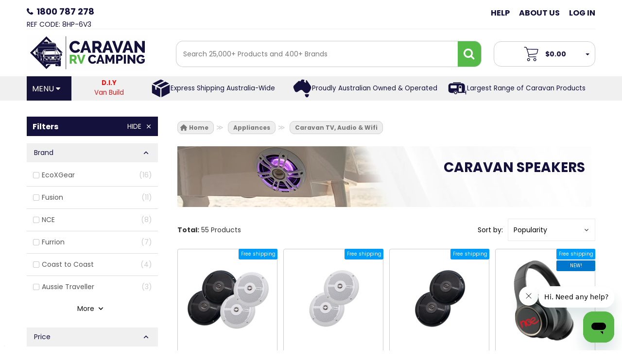

--- FILE ---
content_type: text/html; charset=utf-8
request_url: https://www.caravanrvcamping.com.au/caravan-audio-speakers
body_size: 62209
content:
<!DOCTYPE html>
<html lang="en">
<head>
	<meta http-equiv="Content-Type" content="text/html; charset=utf-8"/>
	<title>Caravan Speakers | Caravan RV Camping</title>
				<meta property="og:title" content="Caravan Speakers | Caravan RV Camping"/>
			<meta name="description" content="Upgrade your audio experience with our caravan audio speakers. Speaker up for crisp and clear sound – Explore our range for immersive caravan entertainment!"/>
				<meta property="og:description" content="Upgrade your audio experience with our caravan audio speakers. Speaker up for crisp and clear sound – Explore our range for immersive caravan entertainment!"/>
			<meta name="viewport" content="width=device-width, initial-scale=1.0, user-scalable=0"/>
	<meta property="og:image" content="https://www.caravanrvcamping.com.au/assets/CRC-OG-Image-normal.png"/>
	<meta property="og:site_name" content="www.caravanrvcamping.com.au"/>
	<meta property="og:type" content="website"/>
	<meta property="og:url" content="https://www.caravanrvcamping.com.au/caravan-audio-speakers"/>
	<meta name="twitter:card" content="summary">
	<meta name="twitter:url" content="https://www.caravanrvcamping.com.au/caravan-audio-speakers">
	<meta name="twitter:site" content="@caravanRVcampin">
	<meta name="twitter:creator" content="@caravanRVcampin">
	<meta name="twitter:label1" content="Australian Owned & Operated">
	<meta name="twitter:data1" content="Fast Shipping Aust-Wide">
	<meta name="twitter:label2" content="Over 25,000 RV & Camping products">
	<meta name="twitter:data2" content="www.caravanrvcamping.com.au">

	<meta property="fb:app_id" content="188746919420847" />
	<meta name="msvalidate.01" content="B384CA78E5438BBAEAA944E4E77B12A1" />
	<meta content="telephone=no" name="format-detection">

	

	
	<meta name="facebook-domain-verification" content="6tvs81kjys9nlybsgu9p20n7u3l40u" />
<script src="//assets.findify.io/caravanrvcamping.com.au.min.js" async defer></script>
	<link rel="canonical" href="https://www.caravanrvcamping.com.au/caravan-audio-speakers"/>
	<link rel="apple-touch-icon" sizes="180x180" href="/assets/apple-touch-icon.png">
	<link rel="icon" type="image/png" sizes="32x32" href="/assets/favicon-32x32.png">
	<link class="theme-selector" rel="stylesheet" type="text/css" href="/assets/themes/crc-2025/css/app.css?1768537637" media="screen"/>
	<link rel="alternate" type="application/rss+xml" title="Caravan RV Camping Blog" href="https://www.caravanrvcamping.com.au/crvc_blog_feed.rss" />
	<link rel="alternate" type="application/rss+xml" title="Caravan RV Camping Articles" href="https://www.caravanrvcamping.com.au/crvc_articles_feed.rss" />
	<link rel="stylesheet" type="text/css" href="/assets/themes/crc-2025/plugin/slick/slick.css?1768537637" media="screen"/>
	<link rel="stylesheet" media="screen" href="/assets/themes/crc-2025/plugin/flickity.css?1768537637">

	<link rel="stylesheet" media="print" onload="this.onload=null;this.removeAttribute('media');" href="/assets/themes/crc-2025/plugin/slick/slick-theme.css?1768537637">
	<link rel="stylesheet" media="print" onload="this.onload=null;this.removeAttribute('media');" href="/assets/themes/crc-2025/plugin/slick/slick-lightbox.css?1768537637">
	<noscript>
		<link rel="stylesheet" type="text/css" href="/assets/themes/crc-2025/plugin/slick/slick-theme.css?1768537637" media="all"/>
		<link rel="stylesheet" type="text/css" href="/assets/themes/crc-2025/plugin/slick/slick-lightbox.css?1768537637" media="all"/>
	</noscript>


	<link rel="stylesheet" type="text/css" href="/assets/themes/crc-2025/css/photoswipe.css?1768537637" media="screen"/>
	<link rel="stylesheet" type="text/css" href="/assets/themes/crc-2025/css/photoswipe-skin.css?1768537637" media="screen"/>
	<link rel="stylesheet" type="text/css" href="/assets/themes/crc-2025/css/style.css?1768537637" media="screen"/>
	<link rel="stylesheet" type="text/css" href="/assets/themes/crc-2025/css/custom-1.0.1.css?1768537637" media="screen"/>
	<link rel="stylesheet" type="text/css" href="/assets/themes/crc-2025/css/custom2.css?1768537637" media="screen"/>
	<!-- <link rel="stylesheet" type="text/css" href="/assets/themes/crc-2025/css/animate.css?1768537637" media="all"/> -->

	<link href="https://www.googletagmanager.com/gtag/js?id=G-EPSH01NFL1" rel="preload" as="script">
	<link rel="preconnect" href="https://fonts.gstatic.com" crossorigin>
	<link rel="preconnect" href="https://fonts.googleapis.com/css2?family=Poppins:wght@400;700&display=swap">
	<link href="https://fonts.googleapis.com/css2?family=Poppins:wght@400;700&display=swap" rel="stylesheet">
	
	<link rel="stylesheet" media="print" onload="this.onload=null;this.removeAttribute('media');" href="https://maxcdn.bootstrapcdn.com/font-awesome/4.4.0/css/font-awesome.min.css">
	<link rel="stylesheet" media="print" onload="this.onload=null;this.removeAttribute('media');" href="https://cdn.neto.com.au/assets/neto-cdn/jquery_ui/1.11.1/css/custom-theme/jquery-ui-1.8.18.custom.css">
	<link rel="stylesheet" media="print" onload="this.onload=null;this.removeAttribute('media');" href="https://cdn.neto.com.au/assets/neto-cdn/fancybox/2.1.5/jquery.fancybox.css">
	<link rel="stylesheet" media="print" onload="this.onload=null;this.removeAttribute('media');" href="https://cdn.neto.com.au/assets/neto-cdn/netoTicker/1.0.0/netoTicker.css">
	<noscript>
		<link rel="stylesheet" href="https://maxcdn.bootstrapcdn.com/font-awesome/4.4.0/css/font-awesome.min.css">
		<link rel="stylesheet" href="https://cdn.neto.com.au/assets/neto-cdn/jquery_ui/1.11.1/css/custom-theme/jquery-ui-1.8.18.custom.css">
		<link rel="stylesheet" href="https://cdn.neto.com.au/assets/neto-cdn/fancybox/2.1.5/jquery.fancybox.css">
		<link rel="stylesheet" href="//cdn.neto.com.au/assets/neto-cdn/netoTicker/1.0.0/netoTicker.css">
	</noscript>

	<!--[if lte IE 8]>
	<script type="text/javascript" src="https://cdn.neto.com.au/assets/neto-cdn/html5shiv/3.7.0/html5shiv.js"></script>
	<script type="text/javascript" src="https://cdn.neto.com.au/assets/neto-cdn/respond.js/1.3.0/respond.min.js"></script>
	<![endif]-->

	<!-- Begin: Script 100 -->
<!-- End: Script 100 -->
<!-- Begin: Script 105 -->
<script>
  (function(w,d,u,t,o,c){w['dmtrackingobjectname']=o;c=d.createElement(t);c.async=1;c.src=u;t=d.getElementsByTagName
  (t)[0];t.parentNode.insertBefore(c,t);w[o]=w[o]||function(){(w[o].q=w[o].q||[]).push(arguments);};
  })(window, document, '//static.trackedweb.net/js/_dmptv4.js', 'script', 'dmPt');
  window.dmPt('create', 'DM-6491071469-03', 'caravanrvcamping.com.au');
  window.dmPt('track');
</script>
<script>
  function getCookie(name) {
    let cookie = {};
    document.cookie.split(';').forEach(function(el) {
      let [k,v] = el.split('=');
      cookie[k.trim()] = v;
    })
    return cookie[name];
  }
  cartID = getCookie("neto_cart_id");
</script>
<!-- End: Script 105 -->
<!-- Begin: Script 115 -->
<!-- Google Tag Manager -->
<script>(function(w,d,s,l,i){w[l]=w[l]||[];w[l].push({'gtm.start':
new Date().getTime(),event:'gtm.js'});var f=d.getElementsByTagName(s)[0],
j=d.createElement(s),dl=l!='dataLayer'?'&l='+l:'';j.async=true;j.src=
'https://www.googletagmanager.com/gtm.js?id='+i+dl;f.parentNode.insertBefore(j,f);
})(window,document,'script','dataLayer','GTM-TR9KN3Z');
</script>
<!-- End Google Tag Manager -->


<!-- End: Script 115 -->
<!-- Begin: Script 116 -->
<script async src="https://t.cfjump.com/tag/67005"></script>
<!-- End: Script 116 -->
<!-- Begin: Script 120 -->
<!-- End: Script 120 -->
<!-- Begin: Script 126 -->
<script src="https://app.outsmart.digital/neto.js" defer></script>
<!-- End: Script 126 -->
<!-- Begin: Script 130 -->
<!-- Global site tag (gtag.js) - Google Analytics -->
<script async src="https://www.googletagmanager.com/gtag/js?id=G-EPSH01NFL1"></script>
<script>
  window.dataLayer = window.dataLayer || [];
  function gtag(){dataLayer.push(arguments);}
  gtag('js', new Date());
    gtag('config', 'G-EPSH01NFL1', {
      send_page_view: false
    });
</script>
<!-- End: Script 130 -->

<!-- Global site tag (gtag.js) - Google Ads: 676549748 -->
<script async src="https://www.googletagmanager.com/gtag/js?id=AW-676549748"></script>
<script>
  window.dataLayer = window.dataLayer || [];
  function gtag(){dataLayer.push(arguments);}
  gtag('js', new Date());

  gtag('config', 'AW-676549748');
</script>
	<link rel="preload" fetchpriority="high" as="image" href="/assets/images/webp/category-banners/249.webp" type="image/webp">
	</head>
<body id="level_3 n_category" class="n_crc-2025 page-249 n_category n_category-249 n_Product Category">
<div id="phone_line_down" style="display:none;text-align: center;padding: 10px 0;background: #55ba47;"> 
	<span class="text_deliver" style="width: 100%;background: #55ba47;padding: 6px 10px;line-height: 1;font-weight: bold;">Our phone lines are currently out of service. We are working on a quick resolution. Please contact us via our live chat or on email at <a href="mailto:sales@caravanrvcamping.com.au" style="color:#fff;text-decoration: underline;">sales@caravanrvcamping.com.au</a></span>
</div>

<div class="flash-sale " style="display:none;">
    <div class="container">
        <h2 style="display: inline-block;vertical-align: middle;margin: 0;text-decoration:underline"><span><a href="https://www.caravanrvcamping.com.au/cool-down-sale" target="_self" title="Cool Down Sale - Up To 75% Off">Cool Down Sale - Up To 75% Off</a></span></h2>
        <!-- delete to remove timer -->
        <div id="flashtimer">
            <div><span class="days mob-smalltext">&nbsp;</span>
                <div class="smalltext">Days</div>
            </div>
            <div><span class="hours mob-smalltext">&nbsp;</span>
                <div class="smalltext">Hours</div>
            </div>
            <div><span class="minutes mob-smalltext">&nbsp;</span>
                <div class="smalltext">Minutes</div>
            </div>
            <div><span class="seconds mob-smalltext">&nbsp;</span>
                <div class="smalltext">Seconds</div>
            </div>
        </div>
      	<!-- until here -->
    </div>
</div>
<script type="text/javascript" async>
    document.addEventListener("DOMContentLoaded", function() {
        var deadline = new Date(Date.parse('2026-01-15T23:59:56.000'));
        initializeClock('flashtimer', deadline);
        var today = new Date();
        if (today < deadline) {
            document.getElementsByClassName("flash-sale")[0].style.display = "block";
        }
    });
</script>
<div class="flash-sale no-countdown " style="padding: 15px 0 20px;display:none;">
    <div class="container">
        <h2 style="display: inline-block;vertical-align: middle;margin: 0;text-decoration:underline"><span><a href="https://www.caravanrvcamping.com.au/christmas-delivery-information" target="_self" title="Xmas Specials & Delivery Info">Xmas Specials & Delivery Info</a></span></h2>      
    </div>
</div>


<script type="text/javascript" async>
    document.addEventListener("DOMContentLoaded", function() {
        var deadline = new Date(Date.parse('2025-12-25T23:59:56.000'));
        var today = new Date();
        if (today < deadline) {
            document.getElementsByClassName("no-countdown")[0].style.display = "block";
        }
    });
</script>

<style>
		.link-banner {
			padding: .7em 0;
			text-align: center;
			background: #141238;
			border-bottom:2px solid #fff;
			color:#fff;
			font-weight:bold;
			font-size:1em;
		}
		.link-banner a{
			color:#fff;
			font-weight:bold;
			font-size:1.3em;
			text-decoration:underline
		}
		.link-banner a:hover{
			text-decoration:none
		}
        @media (max-width: 812px){
			.link-banner a{
				font-size:.9em;
			}
        }
    </style>
<div class="wrapper-header headerx">
	<div class="container">
		<div class="header-top">
			<div class="one-third" style="margin-top: 7px;">
				<div class="mid-phone-num">
					<a href="tel:1800787278">1800 787 278</a>
				</div>
				<div id="daRefCode"></div>
			</div>
			<div class="one-third ribbon_text" style="text-align: center;margin-top: 10px;">
			</div>
			<div class="one-third last" style="margin-top: 7px;">
				<div style="margin-top: 7px; position:relative;">
					<a href="https://help.caravanrvcamping.com.au/hc/en-us" style="margin-left: 0;" > Help</a>
					<a href="https://www.caravanrvcamping.com.au/about_us" class="header-help">About Us</a>
				<span nloader-content-id="5XEixbPTYW_nUF4JeUpvGJqEwarLFfaLFB0BFu6OKqI4aRuy77rwMz-AvD2G3RY79UGsf-03B6tEwCHzjdbuxA" nloader-content="[base64]" nloader-data="4TQHoSqcIqpPLnQNscgvbJTmjac1nnNGAZUqNpSJSI8"></span></div>
			</div>
			<div class="clear"></div>
		</div>

	</div>
</div>
<div class="wrapper-header headery">
	<div class="container">
		<div class="header-top">
			<div class="one-third">
				<a href="https://www.caravanrvcamping.com.au" title="CARAVAN RV CAMPING ">
					<img class="logo c-logo" height="75" src="/assets/website_logo.png" alt="CARAVAN RV CAMPING "/>
				</a>
			</div>
			<div class="one-third">
				<div class="header-new-search">
					<form name="productsearch" method="get" >
						<input type="hidden" name="rf" value="kw"/>
						<div class="input-group">
							<!-- id="name_search" -->
							<input class="form-control" placeholder="Search 25,000+ Products and 400+ Brands" value="" id="findify_search" autocomplete="off" name="kw" type="text"/>
							<p style="display:none" id="demo"></p>
							<span class="input-group-btn">
								<button type="submit" value="Search" class="btn btn-default search-top-button"><i class="fa fa-search"></i></button>
							</span>
						</div>
					</form>
				</div>
			</div>
			<div class="one-third last">
				<div id="header-cart" class="btn-group shop-checkout">
					<a href="https://www.caravanrvcamping.com.au/_mycart?tkn=cart&ts=1768686885013778" id="cartcontentsheader">
						<span class="wrapper-cart-items">
							<img class="logo c-logo" src="/assets/images/2022/icon_cart.svg" alt="Shopping Cart" style="max-height: 32px;"/>
						</span>
						<span rel="a2c_sub_total" class="hidden-sm" id="header-subtotal">
							$0.00
							</span>
					</a> 
					<a href="#" class="dropdown-toggle" data-toggle="dropdown"><span class="caret"></span></a>
					<ul class="dropdown-menu">
						<li class="box" id="neto-dropdown">
							<div class="body padding" id="cartcontents"></div>
							<div class="footer"></div>
						</li>
					</ul>
				</div>
			</div>
			<div class="clear"></div>
		</div>
		<!--<div class="header-logo">

		</div>-->
	</div>
</div>
<div class="wrapper-navigation c-new-menu">
	<div class="container">
		<div class="row">
			<div class="col-xs-12">
				<div class="navbar navbar-default">

					<header class="header-bar">
  <!-- Menu Start -->
  <div class="backdrop"></div>
  <nav>
    <a class="menuToggler" href="#" title="Menu" aria-label="Open Menu">
      <span class="mobile-none mobile-menu-hide mobile-menu-hide shop">MENU <i class="fa fa-caret-down" aria-hidden="true" style="padding-right:0px;"></i></span>
    </a>
    <div class="confidence-bar"><div class="conf-0"><a href="https://www.caravanrvcamping.com.au/diy-vanbuild-advice"><span style="font-weight: bold;display: inline-block;width: 100%;">D.I.Y</span>Van Build</a></div><div class="conf-1"><a href="https://www.caravanrvcamping.com.au/delivery-info">Express Shipping Australia-Wide</a></div><div class="conf-2"><a href="https://www.caravanrvcamping.com.au/about_us">Proudly Australian Owned & Operated</a></div><div class="conf-3"><a href="https://www.caravanrvcamping.com.au/products">Largest Range of Caravan Products</a></div>
    </div>
  </nav>
  <div class="container">
    <div class="menuWrapper" style="height: 521px;">
      <ul class="mainMenu">
        <li class="closeButtonWrapper">

          <i class="closeButton fa fa-times"></i>
        </li>
        <li class="category">
          <a class="categoryName" href="https://www.caravanrvcamping.com.au/caravan-appliances">Appliances<i class="fa fa-angle-right"></i></a>
          <ul class="subcategories" style="height: 521px;">
            <li class="backButtonWrapper">
              <a href="https://www.caravanrvcamping.com.au/caravan-appliances" class="seeAll">See All Appliances</a>
              <a href="#" class="backButton" aria-label="Back"><i class="fa fa-times"></i></a>
            </li>
            <li class="subcategory">
              <p class="title"><a href="https://www.caravanrvcamping.com.au/caravan-fridges/">Caravan Fridges</a></p>
              <ul class="links mobile-none mobile-menu-hide mobile-menu-hide">
                <li class="link"><a href="https://www.caravanrvcamping.com.au/upright-12v-fridges/">Upright 12V Fridges</a></li>
                <li class="link"><a href="https://www.caravanrvcamping.com.au/3-way-fridges/">Upright 3 Way Fridges</a></li>
                <li class="link"><a href="https://www.caravanrvcamping.com.au/drawer-fridge-freezers/">Drawer Fridge Freezers</a></li>
                <li class="link"><a href="https://www.caravanrvcamping.com.au/caravan-fridge-accessories/">Caravan Fridge Accessories</a></li>
                <li class="link"><a href="https://www.caravanrvcamping.com.au/caravan-fridge-spare-parts/">Caravan Fridge Spare Parts</a></li>
              </ul>
            </li>
            <li class="subcategory">
              <p class="title"><a href="https://www.caravanrvcamping.com.au/portable-cooling/">Portable Cooling</a></p>
              <ul class="links mobile-none mobile-menu-hide mobile-menu-hide">
                <li class="link"><a href="https://www.caravanrvcamping.com.au/portable-camping-fridge">Portable Camping Fridges</a></li>
                <li class="link"><a href="https://www.caravanrvcamping.com.au/iceboxes-coolers">Iceboxes & Cooler Bags</a></li>
                <li class="link"><a href="https://www.caravanrvcamping.com.au/portable-ice-makers/">Ice Makers</a></li>
                <li class="link"><a href="https://www.caravanrvcamping.com.au/camping-fridge-accessories/">Portable Fridge Accessories</a></li>
                <li class="link"><a href="https://www.caravanrvcamping.com.au/camping-fridge-spare-parts">Portable Fridge Spare Parts</a></li>
              </ul>
            </li>
            <li class="subcategory">
              <p class="title"><a href="https://www.caravanrvcamping.com.au/caravan-air-conditioner">Caravan Air Conditioners</a></p>
              <ul class="links mobile-none mobile-menu-hide mobile-menu-hide">
                <li class="link"><a href="https://www.caravanrvcamping.com.au/caravan-airconditioner-rooftop">Roof Top Air Conditioners</a></li>
                <li class="link"><a href="https://www.caravanrvcamping.com.au/underbunk-ducted-air-conditioners">Underbunk Air Conditioners</a></li>
                <li class="link"><a href="https://www.caravanrvcamping.com.au/portable-air-conditioners/">Portable Air Conditioners</a></li>
                <li class="link"><a href="https://www.caravanrvcamping.com.au/12v-caravan-fans/">12V Caravan Fans</a></li>
                <li class="link"><a href="https://www.caravanrvcamping.com.au/caravan-air-conditioner-accessories/">Air Conditioner Accessories</a></li>
                <li class="link"><a href="https://www.caravanrvcamping.com.au/caravan-air-conditioner-spare-parts">Air Condtioner Spare Parts</a></li>
              </ul>
            </li>
            <li class="subcategory">
              <p class="title"><a href="https://www.caravanrvcamping.com.au/caravan-heaters">Caravan Heaters & Hot Water</a></p>
              <ul class="links mobile-none mobile-menu-hide mobile-menu-hide">
                <li class="link"><a href="https://www.caravanrvcamping.com.au/caravan-diesel-heaters/">Diesel Heaters</a></li>
                <li class="link"><a href="https://www.caravanrvcamping.com.au/caravan-gas-heaters/">Gas Heaters</a></li>
                <li class="link"><a href="https://www.caravanrvcamping.com.au/caravan-hot-water-system">Hot Water Systems</a></li>
                <li class="link"><a href="https://www.caravanrvcamping.com.au/caravan-diesel-hot-water-system-heaters">Hot Water - Heater Combos</a></li>
                <li class="link"><a href="https://www.caravanrvcamping.com.au/caravan-heater-accessories-parts">Heater Accessories & Parts</a></li>
                <li class="link"><a href="https://www.caravanrvcamping.com.au/hot-water-unit-parts-and-accessories/">Hot Water Accessories & Parts</a></li>
              </ul>
            </li>
            <li class="subcategory">
              <p class="title"><a href="https://www.caravanrvcamping.com.au/caravan-cooking-appliances/">Caravan Cooking Appliances</a></p>
              <ul class="links mobile-none mobile-menu-hide mobile-menu-hide">
                <li class="link"><a href="https://www.caravanrvcamping.com.au/caravan-cooktops-stoves/">Cooktops & Stoves</a></li>
                <li class="link"><a href="https://www.caravanrvcamping.com.au/caravan-ovens">Ovens</a></li>
                <li class="link"><a href="https://www.caravanrvcamping.com.au/caravan-slide-out-kitchens">Slide-Out Kitchens</a></li>
                <li class="link"><a href="https://www.caravanrvcamping.com.au/caravan-camping-bbq/">BBQ's</a></li>
                <li class="link"><a href="https://www.caravanrvcamping.com.au/air-fryer">Portable Air Fryers</a></li>
                <li class="link"><a href="https://www.caravanrvcamping.com.au/appliances/dishwasher/">Dishwashers</a></li>
                <li class="link"><a href="https://www.caravanrvcamping.com.au/caravan-kitchen-accessories">Cooking & Kitchen Accessories</a></li>
                <li class="link"><a href="https://www.caravanrvcamping.com.au/stove-oven-parts-accessories/">Cooking Appliance Spare Parts</a></li>
              </ul>
            </li>
            <li class="subcategory">
              <p class="title"><a href="https://www.caravanrvcamping.com.au/caravan-microwaves-rangehoods">Caravan Microwaves & Rangehoods</a></p>
              <ul class="links mobile-none mobile-menu-hide mobile-menu-hide">
                <li class="link"><a href="https://www.caravanrvcamping.com.au/caravan-microwave">Microwaves</a></li>
                <li class="link"><a href="https://www.caravanrvcamping.com.au/caravan-rangehood">Rangehoods</a></li>
                <li class="link"><a href="https://www.caravanrvcamping.com.au/microwave-spare-parts/">Microwave Spare Parts</a></li>
                <li class="link"><a href="https://www.caravanrvcamping.com.au/rangehood-spare-parts/">Rangehood Spare Parts</a></li>
              </ul>
            </li>
            <li class="subcategory">
              <p class="title"><a href="https://www.caravanrvcamping.com.au/camping-washing-machines-and-dryers">Caravan Laundry & Washing</a></p>
              <ul class="links mobile-none mobile-menu-hide mobile-menu-hide">
                <li class="link"><a href="https://www.caravanrvcamping.com.au/caravan-washing-machines">Washing Machines</a></li>
                <li class="link"><a href="https://www.caravanrvcamping.com.au/caravan-dryers">Dryers</a></li>
                <li class="link"><a href="https://www.caravanrvcamping.com.au/laundry-accessories">Laundry Accessories</a></li>
                <li class="link"><a href="https://www.caravanrvcamping.com.au/caravan-washing-machine-parts">Washing Machine Spare Parts</a></li>
              </ul>
            </li>
            <li class="subcategory">
              <p class="title"><a href="https://www.caravanrvcamping.com.au/caravan-tv-audio/">Caravan TV, Audio & Wifi</a></p>
              <ul class="links mobile-none mobile-menu-hide mobile-menu-hide">
                <li class="link"><a href="https://www.caravanrvcamping.com.au/12v-smart-tvs/">12 Volt TVs</a></li>
                <li class="link"><a href="https://www.caravanrvcamping.com.au/portable-projectors/">Portable Projectors</a></li>
                <li class="link"><a href="https://www.caravanrvcamping.com.au/antennas-and-sattelites/">Antennas & Satelites</a></li>
                <li class="link"><a href="https://www.caravanrvcamping.com.au/caravan-audio-speakers">Audio</a></li>
                <li class="link"><a href="https://www.caravanrvcamping.com.au/caravan-wifi-routers">Wifi Routers</a></li>
                <li class="link"><a href="https://www.caravanrvcamping.com.au/starlink-for-caravans/">Starlink Integration for Caravans</a></li>
                <li class="link"><a href="https://www.caravanrvcamping.com.au/caravan-12v-tv-accessories-and-parts">TV Accessories & Parts</a></li>
                <li class="link"><a href="https://www.caravanrvcamping.com.au/antenna-parts-and-accessories/">Antenna Accessories & Parts</a></li>
              </ul>
            </li>
          </ul>
        </li>
        <li class="category">
          <a class="categoryName" href="https://www.caravanrvcamping.com.au/caravan-electrical/">Power & Electrical<i class="fa fa-angle-right"></i></a>
          <ul class="subcategories" style="height: 521px;">
            <li class="backButtonWrapper">
              <a href="https://www.caravanrvcamping.com.au/caravan-electrical/" class="seeAll">See All Power & Electrical</a>
              <a href="#" class="backButton" aria-label="Back"><i class="fa fa-times"></i></a>
            </li>

            <li class="subcategory">
              <p class="title"><a href="https://www.caravanrvcamping.com.au/caravan-batteries/">Batteries</a></p>
              <ul class="links mobile-none mobile-menu-hide mobile-menu-hide">
                <li class="link"><a href="https://www.caravanrvcamping.com.au/lithium-batteries/">Lithium Batteries</a></li>
                <li class="link"><a href="https://www.caravanrvcamping.com.au/agm-deep-cycle-batteries/">AGM Deep Cycle Batteries</a></li>
                <li class="link"><a href="https://www.caravanrvcamping.com.au/caravan-battery-bundles-kits/">Battery Bundles & Kits</a></li>
                <li class="link"><a href="https://www.caravanrvcamping.com.au/portable-power-stations/">Power Stations</a></li>
              </ul>
            </li>
            <li class="subcategory">
              <p class="title"><a href="https://www.caravanrvcamping.com.au/power-systems">RV Power Systems</a></p>
              <ul class="links mobile-none mobile-menu-hide mobile-menu-hide">
                <li class="link"><a href="https://www.caravanrvcamping.com.au/pre-wired-installation-boards">Pre-Wired Installation Boards</a></li>
                <li class="link"><a href="https://www.caravanrvcamping.com.au/power-electrical/caravan-camping-batteries/power-systems/4x4-canopy-systems/">4x4 Canopy Systems</a></li>
                <li class="link"><a href="https://www.caravanrvcamping.com.au/caravan-battery-management-systems">Battery Management Systems</a></li>
              </ul>
            </li>
            <li class="subcategory">
              <p class="title"><a href="https://www.caravanrvcamping.com.au/battery-accessories">Battery Accessories</a></p>
              <ul class="links mobile-none mobile-menu-hide mobile-menu-hide">
                <li class="link"><a href="https://www.caravanrvcamping.com.au/battery-monitor/">Battery Monitors & Protection</a></li>
                <li class="link"><a href="https://www.caravanrvcamping.com.au/battery-isolators/">Dual Battery, Isolators & Relays</a></li>
                <li class="link"><a href="https://www.caravanrvcamping.com.au/rv-battery-switches">Battery Switches</a></li>
                <li class="link"><a href="https://www.caravanrvcamping.com.au/breakers-and-fuses/">Fuses, Breakers & DC Cables</a></li>
                <li class="link"><a href="https://www.caravanrvcamping.com.au/12v-battery-box">Battery Boxes</a></li>
                <li class="link"><a href="https://www.caravanrvcamping.com.au/battery-trays-boxes/">Battery Trays</a></li>
                <li class="link"><a href="https://www.caravanrvcamping.com.au/caravan-and-camping-battery-components">Battery Accessory Extras</a></li>
              </ul>
            </li>

            <li class="subcategory">
              <p class="title"><a href="https://www.caravanrvcamping.com.au/battery-chargers/">Battery Chargers</a></p>
              <ul class="links mobile-none mobile-menu-hide mobile-menu-hide">
                <li class="link"><a href="https://www.caravanrvcamping.com.au/dc-to-dc-battery-chargers/">DC to DC Chargers</a></li>
                <li class="link"><a href="https://www.caravanrvcamping.com.au/ac-to-dc-battery-chargers/">AC to DC Chargers</a></li>
                <li class="link"><a href="https://www.caravanrvcamping.com.au/lithium-battery-chargers/">Lithium Battery Chargers</a></li>
                <li class="link"><a href="https://www.caravanrvcamping.com.au/battery-charger-bundles/">Battery Charger Bundles</a></li>
                <li class="link"><a href="https://www.caravanrvcamping.com.au/inverter-chargers/">Inverter Chargers</a></li>
                <li class="link"><a href="https://www.caravanrvcamping.com.au/jump-starters/">Jump Starters</a></li>
              </ul>
            </li>

            <li class="subcategory">
              <p class="title"><a href="https://www.caravanrvcamping.com.au/caravan-inverters/">Inverters, Adaptors</a></p>
              <ul class="links mobile-none mobile-menu-hide mobile-menu-hide">
                <li class="link"><a href="https://www.caravanrvcamping.com.au/12v-to-240v-inverters/">12V Inverters</a></li>
                <li class="link"><a href="https://www.caravanrvcamping.com.au/24v-power-inverters">24V Inverters</a></li>
                <li class="link"><a href="https://www.caravanrvcamping.com.au/48v-power-inverters">48V Inverters</a></li>
                <li class="link"><a href="https://www.caravanrvcamping.com.au/inverter-chargers/">Inverter Chargers</a></li>
                <li class="link"><a href="https://www.caravanrvcamping.com.au/caravan-power-adaptors">Power Adaptors</a></li>
                <li class="link"><a href="https://www.caravanrvcamping.com.au/dc-to-dc-converters/">DC to DC Converters</a></li>
              </ul>
            </li>

            <li class="subcategory">
              <p class="title"><a href="https://www.caravanrvcamping.com.au/solar-panels-and-accessories/">Solar</a></p>
              <ul class="links mobile-none mobile-menu-hide mobile-menu-hide">
                <li class="link"><a href="https://www.caravanrvcamping.com.au/fixed-solar-panels/">Fixed Solar Panels</a></li>
                <li class="link"><a href="https://www.caravanrvcamping.com.au/flexible-solar-panels">Flexible Solar Panels</a></li>
                <li class="link"><a href="https://www.caravanrvcamping.com.au/portable-solar/">Portable Folding Solar Panels</a></li>
                <li class="link"><a href="https://www.caravanrvcamping.com.au/camping-solar-blankets">Solar Blankets</a></li>
                <li class="link"><a href="https://www.caravanrvcamping.com.au/solar-bundles">Solar Kits & Bundles</a></li>
                <li class="link"><a href="https://www.caravanrvcamping.com.au/solar-regulator/">Solar Regulators</a></li>
                <li class="link"><a href="https://www.caravanrvcamping.com.au/solar-accessories/">Solar Accessories</a></li>
              </ul>
            </li>

            <li class="subcategory">
              <p class="title"><a href="https://www.caravanrvcamping.com.au/caravan-generators/">Generators</a></p>
              <ul class="links mobile-none mobile-menu-hide mobile-menu-hide">
                <li class="link"><a href="https://www.caravanrvcamping.com.au/quiet-caravan-inverter-generators">Quiet Inverter Generators</a></li>
                <li class="link"><a href="https://www.caravanrvcamping.com.au/vehicle-mounted-generators">Vehicle Mounted Generators</a></li>
                <li class="link"><a href="https://www.caravanrvcamping.com.au/marine-generators">Marine Generators</a></li>
                <li class="link"><a href="https://www.caravanrvcamping.com.au/home-stand-by-generators">Home Stand-By Generators</a></li>
                <li class="link"><a href="https://www.caravanrvcamping.com.au/caravan-generator-accessories">Generator Parts & Accessories</a></li>
              </ul>
            </li>

            <li class="subcategory">
              <p class="title"><a href="https://www.caravanrvcamping.com.au/caravan-and-camping-electrical">Electrical</a></p>
              <ul class="links mobile-none mobile-menu-hide mobile-menu-hide">
                <li class="link"><a href="https://www.caravanrvcamping.com.au/caravan-power-leads">Power Leads</a></li>
                <li class="link"><a href="https://www.caravanrvcamping.com.au/dc-and-usb-power-leads/">DC & USB Sockets</a></li>
                <li class="link"><a href="https://www.caravanrvcamping.com.au/socket-volt-meters/">Volt Meters</a></li>
                <li class="link"><a href="https://www.caravanrvcamping.com.au/240v-inlets-and-outlets/">240V Inlets & Outlets</a></li>
                <li class="link"><a href="https://www.caravanrvcamping.com.au/breakers-and-fuses/">Fuses, Breakers & DC Cables</a></li>
                <li class="link"><a href="https://www.caravanrvcamping.com.au/dc-power-panels/">Switches & Panels</a></li>
                <li class="link"><a href="https://www.caravanrvcamping.com.au/caravan-towing-connectors/">Trailer Plugs & Sockets</a></li>
              </ul>
            </li>

            <li class="subcategory">
              <p class="title"><a href="https://www.caravanrvcamping.com.au/caravan-lights">Caravan Lights</a></p>
              <ul class="links mobile-none mobile-menu-hide mobile-menu-hide">
                <li class="link"><a href="https://www.caravanrvcamping.com.au/interior-caravan-lights">Interior lights</a></li>
                <li class="link"><a href="https://www.caravanrvcamping.com.au/exterior-caravan-lights">Exterior Lights</a></li>
                <li class="link"><a href="https://www.caravanrvcamping.com.au/replacement-lights-globes">Globes</a></li>
                <li class="link"><a href="https://www.caravanrvcamping.com.au/caravan-reflectors">Reflectors</a></li>
                <li class="link"><a href="https://www.caravanrvcamping.com.au/caravan-alarms-anti-theft/">Alarms</a></li>
              </ul>
            </li>

          </ul>
        </li>
        <li class="category">
          <a class="categoryName" href="https://www.caravanrvcamping.com.au/rv-awnings-screens-mats-and-covers">Awnings, Screens, Mats & Covers<i class="fa fa-angle-right"></i></a>
          <ul class="subcategories" style="height: 521px;">
            <li class="backButtonWrapper">
              <a href="https://www.caravanrvcamping.com.au/rv-awnings-screens-mats-and-covers" class="seeAll">See All Awnings, Screens, Mats & Covers</a>
              <a href="#" class="backButton" aria-label="Back"><i class="fa fa-times"></i></a>
            </li>

            <li class="subcategory">
              <p class="title"><a href="https://www.caravanrvcamping.com.au/caravan-awning">Caravan / RV Awnings</a></p>
              <ul class="links mobile-none mobile-menu-hide mobile-menu-hide">
                <li class="link"><a href="https://www.caravanrvcamping.com.au/Roll-Out-Awning-Caravan">Roll Out Awnings</a></li>
                <li class="link"><a href="https://www.caravanrvcamping.com.au/RV-Bag-Awning">Bag Awnings</a></li>
                <li class="link"><a href="https://www.caravanrvcamping.com.au/electric-rv-awning">Electric Awnings</a></li>
                <li class="link"><a href="https://www.caravanrvcamping.com.au/caravan-Box-Awning">Box Awnings</a></li>
                <li class="link"><a href="https://www.caravanrvcamping.com.au/window-awnings/">Window Awnings</a></li>
              </ul>
            </li>

            <li class="subcategory">
              <p class="title"><a href="https://www.caravanrvcamping.com.au/awning-parts-accessories">Caravan / RV Awning Parts</a></p>
              <ul class="links mobile-none mobile-menu-hide mobile-menu-hide" style="height: 200px;">
                <li class="link"><a href="https://www.caravanrvcamping.com.au/awning-hardware">Awning Hardware</a></li>
                <li class="link"><a href="https://www.caravanrvcamping.com.au/caravan-rv-awning-brackets">Awning Brackets</a></li>
                <li class="link"><a href="https://www.caravanrvcamping.com.au/caravan-awning-accessories">Awning Accessories</a></li>
                <li class="link"><a href="https://www.caravanrvcamping.com.au/caravan-awning-parts">Awning Spare Parts</a></li>
              </ul>
            </li>
            <li class="subcategory">
              <ul class="links mobile-none mobile-menu-hide mobile-menu-hide">
                <p class="title"><a href="https://www.caravanrvcamping.com.au/anti-flap-roof-rafters">Anti-Flap Kits & Roof Rafters</a></p>
                <li class="link"><a href="https://www.caravanrvcamping.com.au/anti-flap-kit-caravan-awning">Anti-Flap Kits</a></li>
                <li class="link"><a href="https://www.caravanrvcamping.com.au/roof-rafter-caravan-awning">Roof Rafters</a></li>
                <li class="link"><a href="https://www.caravanrvcamping.com.au/afk-rafter-bundles/">AFK & Rafter Bundles</a></li>
              </ul>
            </li>
            <li class="subcategory">
              <p class="title"><a href="https://www.caravanrvcamping.com.au/caravan-annex">Caravan Screens & Annexes</a></p>
              <ul class="links mobile-none mobile-menu-hide mobile-menu-hide" style="height: 200px;">
                <li class="link"><a href="https://www.caravanrvcamping.com.au/caravan-privacy-screen-shade">Privacy Screens</a></li>
                <li class="link"><a href="https://www.caravanrvcamping.com.au/caravan-annex-walls">Annex Wall Kits</a></li>
                <li class="link"><a href="https://www.caravanrvcamping.com.au/annexe-accessories">Screen & Annexes Accessories</a></li>
                <li class="link"><a href="https://www.caravanrvcamping.com.au/annex-spare-parts/">Screen & Annexes Spare Parts</a></li>
              </ul>
            </li>

            <li class="subcategory">
              <p class="title"><a href="https://www.caravanrvcamping.com.au/rv-caravan-covers">Caravan / RV Covers</a></p>
              <ul class="links mobile-none mobile-menu-hide mobile-menu-hide">
                <li class="link"><a href="https://www.caravanrvcamping.com.au/caravan-covers/">Caravan Covers</a></li>
                <li class="link"><a href="https://www.caravanrvcamping.com.au/caravan-pop-top-covers">Pop Top Covers</a></li>
                <li class="link"><a href="https://www.caravanrvcamping.com.au/camper-trailer-covers">Camper Trailer Covers</a></li>
                <li class="link"><a href="https://www.caravanrvcamping.com.au/motorhome-covers">Motorhome Covers</a></li>
                <li class="link"><a href="https://www.caravanrvcamping.com.au/boat-covers">Boat Covers</a></li>
              </ul>
            </li>

            <li class="subcategory">
              <p class="title"><a href="https://www.caravanrvcamping.com.au/caravan-annex-and-camping-mats/">Annex & Camping Mats</a></p>
              <ul class="links mobile-none mobile-menu-hide mobile-menu-hide">
                <li class="link"><a href="https://www.caravanrvcamping.com.au/synthetic-mesh-matting/">Synthetic Mesh Matting</a></li>
                <li class="link"><a href="https://www.caravanrvcamping.com.au/rubber-foam-matting/">Rubber Foam Matting</a></li>
                <li class="link"><a href="https://www.caravanrvcamping.com.au/artificial-grass-matting">Artifical Matting</a></li>
                <li class="link"><a href="https://www.caravanrvcamping.com.au/recycled-matting">Recycled Matting</a></li>
                <li class="link"><a href="https://www.caravanrvcamping.com.au/tarp-cover-matting">Tarp Cover & Matting</a></li>
              </ul>
            </li>

          </ul>
        </li>
        
        <li class="category">
          <a class="categoryName" href="https://www.caravanrvcamping.com.au/towing-accessories">Caravan Accessories & Towing<i class="fa fa-angle-right"></i></a>
          <ul class="subcategories" style="height: 521px;">
            <li class="backButtonWrapper">
              <a href="https://www.caravanrvcamping.com.au/towing-accessories" class="seeAll">See All Caravan Accessories & Towing</a>
              <a href="#" class="backButton" aria-label="Back"><i class="fa fa-times"></i></a>
            </li>

            <li class="subcategory">
              <p class="title"><a href="https://www.caravanrvcamping.com.au/caravan-movers/">Caravan Movers</a></p>
              <ul class="links mobile-none mobile-menu-hide mobile-menu-hide">
                <li class="link"><a href="https://www.caravanrvcamping.com.au/electric-caravan-movers">Electric Caravan Movers</a></li>
                <li class="link"><a href="https://www.caravanrvcamping.com.au/manual-caravan-movers/">Manual Caravan Movers</a></li>
                <li class="link"><a href="https://www.caravanrvcamping.com.au/caravan-mover-parts">Caravan Mover Parts</a></li>
              </ul>
            </li>

            <li class="subcategory">
              <p class="title"><a href="https://www.caravanrvcamping.com.au/weight-distribution-systems">Caravan Weight Distribution</a></p>
              <ul class="links mobile-none mobile-menu-hide mobile-menu-hide">
                <li class="link"><a href="https://www.caravanrvcamping.com.au/weight-distribution-hitch">Weight Distribution Hitches</a></li>
                <li class="link"><a href="https://www.caravanrvcamping.com.au/hitch-shanks/">Hitch Shanks</a></li>
                <li class="link"><a href="https://www.caravanrvcamping.com.au/caravan-sway-control/">Sway Control</a></li>
                <li class="link"><a href="https://www.caravanrvcamping.com.au/caravan-weight-scales/">Caravan Weight Scales</a></li>
                <li class="link"><a href="https://www.caravanrvcamping.com.au/caravan-weight-distribution-parts">Weight Distribution Parts</a></li>
              </ul>
            </li>

            <li class="subcategory">
              <p class="title"><a href="https://www.caravanrvcamping.com.au/caravan-jockey-wheels-and-caravan-jacks">Jockey Wheels & Jacks</a></p>
              <ul class="links mobile-none mobile-menu-hide mobile-menu-hide">
                <li class="link"><a href="https://www.caravanrvcamping.com.au/caravan-jockey-wheel">Jockey Wheels</a></li>
                <li class="link"><a href="https://www.caravanrvcamping.com.au/caravan-jack">Caravan Jacks</a></li>
                <li class="link"><a href="https://www.caravanrvcamping.com.au/support-legs-stabilisers">Support Legs & Stabiliers</a></li>
                <li class="link"><a href="https://www.caravanrvcamping.com.au/caravan-levels">Caravan Levels & Chocks</a></li>                
                <li class="link"><a href="https://www.caravanrvcamping.com.au/jockey-wheel-brackets-parts/">Jockey Wheel Brackets & Parts</a></li>
              </ul>
            </li>

            <li class="subcategory">
              <p class="title"><a href="https://www.caravanrvcamping.com.au/chassis-car/towing-aids/">Towbars, Tow Balls & Couplings</a></p>
              <ul class="links mobile-none mobile-menu-hide mobile-menu-hide">
                <li class="link"><a href="https://www.caravanrvcamping.com.au/towbars">Towbars</a></li>
                <li class="link"><a href="https://www.caravanrvcamping.com.au/caravan-tow-balls-mounts">Tow Balls</a></li>
                <li class="link"><a href="https://www.caravanrvcamping.com.au/couplings/">Couplings</a></li>
                <li class="link"><a href="https://www.caravanrvcamping.com.au/coupling-locks">Coupling Locks</a></li>
                <li class="link"><a href="https://www.caravanrvcamping.com.au/caravan-wheel-locks">Wheel Locks & Clamps</a></li>
                <li class="link"><a href="https://www.caravanrvcamping.com.au/chassis-car/tow-balls/tow-ball-accessories/">Towing Accessories & Parts</a></li>
              </ul>
            </li>

            <li class="subcategory">
              <p class="title"><a href="https://www.caravanrvcamping.com.au/caravan-accessories">Caravan Fixtures & Accessories</a></p>
              <ul class="links mobile-none mobile-menu-hide mobile-menu-hide">
                <li class="link"><a href="https://www.caravanrvcamping.com.au/caravan-steps/">Caravan Steps & Ladders</a></li>
                <li class="link"><a href="https://www.caravanrvcamping.com.au/caravan-bike-racks">Bike Racks & Covers</a></li>
                <li class="link"><a href="https://www.caravanrvcamping.com.au/chassis-car/mud-guards/">Mud Guards & Stone Shields</a></li>
                <li class="link"><a href="https://www.caravanrvcamping.com.au/caravan-safety-equipment">Caravan Safety</a></li>
                <li class="link"><a href="https://www.caravanrvcamping.com.au/caravan-alarms-anti-theft/">Caravan Alarms & Anti Theft</a></li>
                <li class="link"><a href="https://www.caravanrvcamping.com.au/chassis-accessories-parts">Chassis Accessories & Parts</a></li>
              </ul>
            </li>

            <li class="subcategory">
              <p class="title"><a href="https://www.caravanrvcamping.com.au/electric-brake-controller">Caravan Brake Systems</a></p>
              <ul class="links mobile-none mobile-menu-hide mobile-menu-hide">
                <li class="link"><a href="https://www.caravanrvcamping.com.au/chassis-car/controllers/brake-controllers">Electric Brake Controllers</a></li>
                <li class="link"><a href="https://www.caravanrvcamping.com.au/caravan-breakaway-systems/">Break Away Systems</a></li>
                <li class="link"><a href="https://www.caravanrvcamping.com.au/caravan-brake-drums">Brake Drums</a></li>
                <li class="link"><a href="https://www.caravanrvcamping.com.au/brakes-upgrade-kits">Brake Systems</a></li>
                <li class="link"><a href="https://www.caravanrvcamping.com.au/caravan-braking-accessories-and-parts">Braking Accessories & Parts</a></li>               
              </ul>
            </li>

            <li class="subcategory">
              <p class="title"><a href="https://www.caravanrvcamping.com.au/caravan-towing-connectors/">Caravan Towing Connectors</a></p>
              <ul class="links mobile-none mobile-menu-hide mobile-menu-hide">
                <li class="link"><a href="https://www.caravanrvcamping.com.au/trailer-plugs-and-sockets/">Trailer Plugs & Sockets</a></li>
                <li class="link"><a href="https://www.caravanrvcamping.com.au/anderson-plugs/">Anderson Plugs</a></li>
              </ul>
            </li>

            <li class="subcategory">
              <p class="title"><a href="https://www.caravanrvcamping.com.au/caravan-towing-mirrors/">Caravan Towing Mirrors</a></p>
              <ul class="links mobile-none mobile-menu-hide mobile-menu-hide">
                <li class="link"><a href="https://www.caravanrvcamping.com.au/towing-mirrors/">Towing Mirrors</a></li>
                <li class="link"><a href="https://www.caravanrvcamping.com.au/towing-mirror-spare-parts/">Towing Mirror Parts</a></li>
              </ul>
            </li>

          </ul>
        </li>
        <li class="category">
          <a class="categoryName" href="https://www.caravanrvcamping.com.au/caravan-hardware">Doors, Windows, & Cabin Fixtures<i class="fa fa-angle-right"></i></a>
          <ul class="subcategories" style="height: 521px;">
            <li class="backButtonWrapper">
              <a href="https://www.caravanrvcamping.com.au/caravan-hardware" class="seeAll">See All Doors, Windows, & Cabin Fixtures</a>
              <a href="#" class="backButton" aria-label="Back"><i class="fa fa-times"></i></a>
            </li>

            <li class="subcategory">
              <p class="title"><a href="https://www.caravanrvcamping.com.au/doors-windows/">Caravan Doors & Windows</a></p>
              <ul class="links mobile-none mobile-menu-hide mobile-menu-hide">
                <li class="link"><a href="https://www.caravanrvcamping.com.au/caravan-doors/">Caravan Doors</a></li>
                <li class="link"><a href="https://www.caravanrvcamping.com.au/access-doors/">Caravan Access Doors</a></li>
                <li class="link"><a href="https://www.caravanrvcamping.com.au/caravan-windows">Caravan Windows</a></li>
                <li class="link"><a href="https://www.caravanrvcamping.com.au/window-blinds/">Caravan Window Blinds</a></li>
                <li class="link"><a href="https://www.caravanrvcamping.com.au/doors-windows/spare-parts/">Door & Window Parts</a></li>
              </ul>
            </li>
            <li class="subcategory" style="height: 200px;">
              <p class="title"><a href="https://www.caravanrvcamping.com.au/caravan-hatches">Caravan Hatches</a></p>
              <ul class="links mobile-none mobile-menu-hide mobile-menu-hide">
                <li class="link"><a href="https://www.caravanrvcamping.com.au/roof-hatches/">Roof Hatches</a></li>
                <li class="link"><a href="https://www.caravanrvcamping.com.au/service-hatches/">Service Hatches</a></li>
                <li class="link"><a href="https://www.caravanrvcamping.com.au/hatch-lids-and-parts/">Hatch Lids & Parts</a></li>
              </ul>
            </li>
            <li class="subcategory">
              <p class="title"><a href="https://www.caravanrvcamping.com.au/caravan-skylights-and-vents">Caravan Skylights & Vents</a></p>
              <ul class="links mobile-none mobile-menu-hide mobile-menu-hide">
                <li class="link"><a href="https://www.caravanrvcamping.com.au/sky-lights/">Skylights</a></li>
                <li class="link"><a href="https://www.caravanrvcamping.com.au/wall-and-roof-vents/">Wall & Roof Vents</a></li>
                <li class="link"><a href="https://www.caravanrvcamping.com.au/caravan-fridge-vents">Fridge Vents</a></li>
                <li class="link"><a href="https://www.caravanrvcamping.com.au/skylight-vent-spare-parts">Skylight & Vent Spare Parts</a></li>
                <li class="link"><a href="https://www.caravanrvcamping.com.au/dust-reduction-systems/">Dust Reduction Systems</a></li>
              </ul>
            </li>
            <li class="subcategory">
              <p class="title"><a href="https://www.caravanrvcamping.com.au/caravan-interior-accessories">Caravan Furniture & Interior</a></p>
              <ul class="links mobile-none mobile-menu-hide mobile-menu-hide">
                <li class="link"><a href="https://www.caravanrvcamping.com.au/table-legs-and-parts/">Table Legs & Parts</a></li>
                <li class="link"><a href="https://www.caravanrvcamping.com.au/caravan-bedding-and-mattresses">Bedding & Mattresses</a></li>
                <li class="link"><a href="https://www.caravanrvcamping.com.au/cupboard-and-pantry-parts/">Cupboard & Pantry Parts</a></li>
                <li class="link"><a href="https://www.caravanrvcamping.com.au/picnic-tables/">Picnic Tables</a></li>                
                <li class="link"><a href="https://www.caravanrvcamping.com.au/poptop-and-camper-roof-parts/">Poptop & Camper Roof Parts</a></li>
              </ul>
            </li>
            <li class="subcategory">
              <p class="title"><a href="https://www.caravanrvcamping.com.au/caravan-cabin-care/">Caravan Cabin Care</a></p>
              <ul class="links mobile-none mobile-menu-hide mobile-menu-hide">
                <li class="link"><a href="https://www.caravanrvcamping.com.au/caravan-sealant">Sealants</a></li>
                <li class="link"><a href="https://www.caravanrvcamping.com.au/caravan-cabin-paints">Cabin Paints</a></li>
                <li class="link"><a href="https://www.caravanrvcamping.com.au/caravan-cleaning-products">Caravan Washing Products</a></li>
                <li class="link"><a href="https://www.caravanrvcamping.com.au/pressure-washers/">Pressure Washers</a></li>
              </ul>
            </li>

          </ul>
        </li>
        <li class="category">
          <a class="categoryName" href="https://www.caravanrvcamping.com.au/toilet-shower-combo">Plumbing, Tanks, Bathroom & Toilets<i class="fa fa-angle-right"></i></a>
          <ul class="subcategories" style="height: 521px;">
            <li class="backButtonWrapper">
              <a href="https://www.caravanrvcamping.com.au/toilet-shower-combo" class="seeAll">See All Plumbing, Tanks, Bathroom & Toilets</a>
              <a href="#" class="backButton" aria-label="Back"><i class="fa fa-times"></i></a>
            </li>

            <li class="subcategory">
              <p class="title"><a href="https://www.caravanrvcamping.com.au/caravan-toilet">Caravan Toilets</a></p>
              <ul class="links mobile-none mobile-menu-hide mobile-menu-hide">
                <li class="link"><a href="https://www.caravanrvcamping.com.au/caravan-cassette-toilets">Cassette Toilets</a></li>
                <li class="link"><a href="https://www.caravanrvcamping.com.au/composting-toilets/">Composting Toilets</a></li>
                <li class="link"><a href="https://www.caravanrvcamping.com.au/portable-camping-toilets">Portable Toilets</a></li>
                <li class="link"><a href="https://www.caravanrvcamping.com.au/Portable-toilet-chemicals">Toilet Chemicals, Consumables</a></li>
                <li class="link"><a href="https://www.caravanrvcamping.com.au/toilet-parts-and-accessories/">Toilet Accessories & Parts</a></li>
              </ul>
            </li>

            <li class="subcategory" style="height:250px;">
              <p class="title"><a href="https://www.caravanrvcamping.com.au/caravan-shower">Caravan Shower & Bathroom</a></p>
              <ul class="links mobile-none mobile-menu-hide mobile-menu-hide">
                <li class="link"><a href="https://www.caravanrvcamping.com.au/caravan-taps">Tapware & Mixers</a></li>
                <li class="link"><a href="https://www.caravanrvcamping.com.au/caravan-shower-kits/">Shower Kits</a></li>
                <li class="link"><a href="https://www.caravanrvcamping.com.au/caravan-bathroom-accessories/">Shower & Bathroom Accessories</a></li>
                <li class="link"><a href="https://www.caravanrvcamping.com.au/caravan-bathroom-basins-and-accessories">Bathroom Basin & Vanities</a></li>
              </ul>
            </li>

            <li class="subcategory">
              <p class="title"><a href="https://www.caravanrvcamping.com.au/caravan-water-pump">Caravan Water Pumps & Filters</a></p>
              <ul class="links mobile-none mobile-menu-hide mobile-menu-hide">
                <li class="link"><a href="https://www.caravanrvcamping.com.au/caravan-12v-water-pumps">12V Water Pumps</a></li>
                <li class="link"><a href="https://www.caravanrvcamping.com.au/caravan-water-filters">Water Filters</a></li>
                <li class="link"><a href="https://www.caravanrvcamping.com.au/water-pumps-spare-parts/">Water Pump Parts</a></li>
              </ul>
            </li>

            <li class="subcategory" style="height:250px;">
              <p class="title"><a href="https://www.caravanrvcamping.com.au/caravan-water-tank">Caravan Tanks</a></p>
              <ul class="links mobile-none mobile-menu-hide mobile-menu-hide">
                <li class="link"><a href="https://www.caravanrvcamping.com.au/caravan-fresh-water-tanks">Fresh Water Tanks</a></li>
                <li class="link"><a href="https://www.caravanrvcamping.com.au/caravan-grey-water-tanks">Grey Water Tanks</a></li>
                <li class="link"><a href="https://www.caravanrvcamping.com.au/water-gauges-monitoring">Water Gauges & Monitoring</a></li>
                <li class="link"><a href="https://www.caravanrvcamping.com.au/caravan-water-tank-accessories">Water Tank Accessories</a></li>
              </ul>
            </li>

            <li class="subcategory">
              <p class="title"><a href="https://www.caravanrvcamping.com.au/caravan-water-hose">Caravan Hoses</a></p>
              <ul class="links mobile-none mobile-menu-hide mobile-menu-hide">
                <li class="link"><a href="https://www.caravanrvcamping.com.au/caravan-fresh-water-hoses">Fresh Water Hoses</a></li>
                <li class="link"><a href="https://www.caravanrvcamping.com.au/caravan-grey-water-hoses">Grey Water Hoses</a></li>
                <li class="link"><a href="https://www.caravanrvcamping.com.au/caravan-plumbing-fittings">Plumbing & Hose Fittings</a></li>
              </ul>
            </li>

            <li class="subcategory">
              <p class="title"><a href="https://www.caravanrvcamping.com.au/caravan-sink">Caravan Sinks</a></p>
              <ul class="links mobile-none mobile-menu-hide mobile-menu-hide">
                <li class="link"><a href="https://www.caravanrvcamping.com.au/caravan-kitchen-sink">Kitchen Sinks & Bowls</a></li>
                <li class="link"><a href="https://www.caravanrvcamping.com.au/caravan-taps">Tapware & Mixers</a></li>
                <li class="link"><a href="https://www.caravanrvcamping.com.au/caravan-sink-accessories">Sink Accessories</a></li>
              </ul>
            </li>

          </ul>
        </li>
        <li class="category">
          <a class="categoryName" href="https://www.caravanrvcamping.com.au/caravan-gas-accessories">Gas Products & Parts<i class="fa fa-angle-right"></i></a>
          <ul class="subcategories" style="height: 521px;">
            <li class="backButtonWrapper">
              <a href="https://www.caravanrvcamping.com.au/caravan-gas-accessories" class="seeAll">See All Gas Products & Parts</a>
              <a href="#" class="backButton" aria-label="Back"><i class="fa fa-times"></i></a>
            </li>

            <li class="subcategory">
              <p class="title"><a href="https://www.caravanrvcamping.com.au/caravan-gas-appliances-and-accessories">Caravan Gas Products</a></p>
              <ul class="links mobile-none mobile-menu-hide mobile-menu-hide">
                <li class="link"><a href="https://www.caravanrvcamping.com.au/gas-bottles/">Gas Bottles</a></li>
                <li class="link"><a href="https://www.caravanrvcamping.com.au/gas-detectors/">Gas Detectors</a></li>
                <li class="link"><a href="https://www.caravanrvcamping.com.au/3-way-fridges/">Gas Fridges</a></li>
                <li class="link"><a href="https://www.caravanrvcamping.com.au/caravan-cooking-appliances/">Gas Cooking Appliances</a></li>
                <li class="link"><a href="https://www.caravanrvcamping.com.au/caravan-heaters">Gas Heaters & Hot Water</a></li>
              </ul>
            </li>
            <li class="subcategory">
              <p class="title"><a href="https://www.caravanrvcamping.com.au/caravan-gas-parts-and-fittings">Caravan Gas Parts</a></p>
              <ul class="links mobile-none mobile-menu-hide mobile-menu-hide">
                <li class="link"><a href="https://www.caravanrvcamping.com.au/gas-fittings/">Gas Fittings</a></li>
                <li class="link"><a href="https://www.caravanrvcamping.com.au/gas-hoses/">Gas Hoses</a></li>
                <li class="link"><a href="https://www.caravanrvcamping.com.au/gas-regulators/">Gas Regulators</a></li>
              </ul>
            </li>

          </ul>
        </li>
        <li class="category">
          <a class="categoryName" href="https://www.caravanrvcamping.com.au/4x4-accessories">4WD & Vehicle Accessories<i class="fa fa-angle-right"></i></a>
          <ul class="subcategories" style="height: 521px;">
            <li class="backButtonWrapper">
              <a href="https://www.caravanrvcamping.com.au/4x4-accessories" class="seeAll">See All 4WD & Vehicle Accessories</a>
              <a href="#" class="backButton" aria-label="Back"><i class="fa fa-times"></i></a>
            </li>

            <li class="subcategory">
              <p class="title"><a href="https://www.caravanrvcamping.com.au/4wd-electrical-accessories">4WD Electrical</a></p>
              <ul class="links mobile-none mobile-menu-hide mobile-menu-hide">
                <li class="link"><a href="https://www.caravanrvcamping.com.au/power-electrical/power-systems/4x4-canopy-systems/">4x4 Canopy Systems</a></li>
                <li class="link"><a href="https://www.caravanrvcamping.com.au/caravan-batteries/">Batteries & Power</a></li>
                <li class="link"><a href="https://www.caravanrvcamping.com.au/battery-isolators/">Dual Battery Kits & Accessories</a></li>
                <li class="link"><a href="https://www.caravanrvcamping.com.au/battery-chargers/">Battery Chargers</a></li>
                <li class="link"><a href="https://www.caravanrvcamping.com.au/caravan-inverters/">Inverters</a></li>
                <li class="link"><a href="https://www.caravanrvcamping.com.au/solar-panels-and-accessories/">Solar Panels & Accessories</a></li>
                <li class="link"><a href="https://www.caravanrvcamping.com.au/dc-and-usb-power-leads/">Plugs, Sockets & Elec Accessories</a></li>
              </ul>
            </li>
            <li class="subcategory">
              <p class="title"><a href="https://www.caravanrvcamping.com.au/4x4-led-lights">Vehicle Lights</a></p>
              <ul class="links mobile-none mobile-menu-hide mobile-menu-hide">
                <li class="link"><a href="https://www.caravanrvcamping.com.au/4x4-lights-bars">Driving Light Bars</a></li>
                <li class="link"><a href="https://www.caravanrvcamping.com.au/4x4-led-spotlights">Driving Spotlights</a></li>
                <li class="link"><a href="https://www.caravanrvcamping.com.au/4x4-indicator-combination-lamps">Indicator & Combination Lamps</a></li>
                <li class="link"><a href="https://www.caravanrvcamping.com.au/strip-lighting-for-vehicles">Strip Lighting</a></li>
                <li class="link"><a href="https://www.caravanrvcamping.com.au/emergency-and-work-lights-for-vehicles">Work & Emergency Lighting</a></li>
                <li class="link"><a href="https://www.caravanrvcamping.com.au/replacement-lights-globes">Globes & Bulbs</a></li>
                <li class="link"><a href="https://www.caravanrvcamping.com.au/vehicle-light-accessories">Light Accessories & Harnesses</a></li>
              </ul>
            </li>
            <li class="subcategory">
              <p class="title"><a href="https://www.caravanrvcamping.com.au/vehicle-towing-and-braking">Vehicle Towing & Braking</a></p>
              <ul class="links mobile-none mobile-menu-hide mobile-menu-hide">
                <li class="link"><a href="https://www.caravanrvcamping.com.au/chassis-car/towing-aids/">Towbars & Tow Balls</a></li>
                <li class="link"><a href="https://www.caravanrvcamping.com.au/hitch-shanks/">Hitch Shanks</a></li>
                <li class="link"><a href="https://www.caravanrvcamping.com.au/electric-brake-controller">Brake Systems</a></li>
                <li class="link"><a href="https://www.caravanrvcamping.com.au/caravan-towing-connectors/">Trailer Plugs & Sockets</a></li>
                <li class="link"><a href="https://www.caravanrvcamping.com.au/caravan-towing-mirrors/">Towing Mirrors</a></li>
                <li class="link"><a href="https://www.caravanrvcamping.com.au/caravan-and-vehicle-suspension/">Suspension</a></li>
              </ul>
            </li>
            <li class="subcategory">
              <p class="title"><a href="https://www.caravanrvcamping.com.au/4wd-external-vehicle-fittings">External Vehicle Fittings</a></p>
              <ul class="links mobile-none mobile-menu-hide mobile-menu-hide">
                <li class="link"><a href="https://www.caravanrvcamping.com.au/4x4-awnings/">4WD Awnings</a></li>
                <li class="link"><a href="https://www.caravanrvcamping.com.au/4x4-roof-rack">Roof Racks & Platforms</a></li>
                <li class="link"><a href="https://www.caravanrvcamping.com.au/4wd-rooftop-tents">Rooftop Tents</a></li>
                <li class="link"><a href="https://www.caravanrvcamping.com.au/4wd-snorkels">Snorkels</a></li>
                <li class="link"><a href="https://www.caravanrvcamping.com.au/car-bike-racks">Car Bike Racks</a></li>
                <li class="link"><a href="https://www.caravanrvcamping.com.au/accessories/caravan-wheel-covers">Wheel Covers & Hubs</a></li>
                <li class="link"><a href="https://www.caravanrvcamping.com.au/vehicle-sportguards">Vehicle Mudflaps</a></li>
              </ul>
            </li>
            <li class="subcategory">
              <p class="title"><a href="https://www.caravanrvcamping.com.au/4wd-navigation-and-communication">Navigation & Communication</a></p>
              <ul class="links mobile-none mobile-menu-hide mobile-menu-hide">
                <li class="link"><a href="https://www.caravanrvcamping.com.au/4wd-uhf-radios">UHF Radios</a></li>
                <li class="link"><a href="https://www.caravanrvcamping.com.au/4wd-maps-and-gps">Maps & GPS</a></li>
              </ul>
            </li>
            <li class="subcategory">
              <p class="title"><a href="https://www.caravanrvcamping.com.au/4wd-and-car-fridges">4WD & Car Fridges</a></p>
              <ul class="links mobile-none mobile-menu-hide mobile-menu-hide">
                <li class="link"><a href="https://www.caravanrvcamping.com.au/portable-camping-fridge">4WD Chest Fridge Freezers</a></li>
                <li class="link"><a href="https://www.caravanrvcamping.com.au/4wd-canopy-upright-fridges">4WD Canopy Upright Fridges</a></li>
                <li class="link"><a href="https://www.caravanrvcamping.com.au/car-coolers">Car Coolers & Iceboxes</a></li>
                <li class="link"><a href="https://www.caravanrvcamping.com.au/camping-fridge-accessories/">Car Fridge Accessories</a></li>
              </ul>
            </li>
            <li class="subcategory">
              <p class="title"><a href="https://www.caravanrvcamping.com.au/4wd-external-vehicle-accessories">External Vehicle Accessories</a></p>
              <ul class="links mobile-none mobile-menu-hide mobile-menu-hide">
                <li class="link"><a href="https://www.caravanrvcamping.com.au/4wd-air-compressors-and-tyre-kits">Compressors & Tyre Accessories</a></li>
                <li class="link"><a href="https://www.caravanrvcamping.com.au/fuel-tanks/">Fuel tanks & Water Tanks</a></li>
                <li class="link"><a href="https://www.caravanrvcamping.com.au/4wd-washdown-kits">Wash Down Kits</a></li>
                <li class="link"><a href="https://www.caravanrvcamping.com.au/4wd-shovels-axes-and-tools">4WD Shovels, Axes & Tools</a></li>
              </ul>
            </li>
            <li class="subcategory">
              <p class="title"><a href="https://www.caravanrvcamping.com.au/4wd-interior-accessories">Internal Vehicle Accessories</a></p>
              <ul class="links mobile-none mobile-menu-hide mobile-menu-hide">
                <li class="link"><a href="https://www.caravanrvcamping.com.au/dashcam-and-reversing-cameras/">Dash & Reversing Cameras</a></li>
                <li class="link"><a href="https://www.caravanrvcamping.com.au/drawers-and-storages/">Drawers & Storage</a></li>
                <li class="link"><a href="https://www.caravanrvcamping.com.au/car-floor-mats-and-seat-covers">Floor Mats, Seat & Steering Wheel Covers</a></li>
                <li class="link"><a href="https://www.caravanrvcamping.com.au/caravan-safety-equipment">Vehicle Safety</a></li>
              </ul>
            </li>
            <li class="subcategory">
              <p class="title"><a href="https://www.caravanrvcamping.com.au/4x4-recovery-gear">Recovery Gear</a></p>
              <ul class="links mobile-none mobile-menu-hide mobile-menu-hide">
                <li class="link"><a href="https://www.caravanrvcamping.com.au/4wd-winches">Winches</a></li>
                <li class="link"><a href="https://www.caravanrvcamping.com.au/4wd-recovery-tracks">Recovery Tracks</a></li>
                <li class="link"><a href="https://www.caravanrvcamping.com.au/4wd-recovery-kits">Recovery Kits</a></li>
                <li class="link"><a href="https://www.caravanrvcamping.com.au/4wd-shackels-and-straps">Shackels, Straps & Accessories</a></li>
              </ul>
            </li>

          </ul>
        </li>
        <li class="category">
          <a class="categoryName" href="https://www.caravanrvcamping.com.au/camping-accessories">Camping & Leisure<i class="fa fa-angle-right"></i></a>
          <ul class="subcategories" style="height: 521px;">
            <li class="backButtonWrapper">
              <a href="https://www.caravanrvcamping.com.au/camping-accessories" class="seeAll">See All Camping & Leisure</a>
              <a href="#" class="backButton" aria-label="Back"><i class="fa fa-times"></i></a>
            </li>

            <li class="subcategory" style="width: 180px;">
              <p class="title"><a href="https://www.caravanrvcamping.com.au/camping-and-4wd-tents/">Tents</a></p>
              <ul class="links mobile-none mobile-menu-hide mobile-menu-hide">
                <li class="link"><a href="https://www.caravanrvcamping.com.au/camping-tents">Camping tents</a></li>
                <li class="link"><a href="https://www.caravanrvcamping.com.au/inflatable-camping-tents">Inflatable Tents</a></li>
                <li class="link"><a href="https://www.caravanrvcamping.com.au/4wd-rooftop-tents">Rooftop Tents</a></li>
                <li class="link"><a href="https://www.caravanrvcamping.com.au/tent-accessories/">Tent Accessories</a></li>
                <li class="link"><a href="https://www.caravanrvcamping.com.au/caravan-annex-and-camping-mats/">Camping Mats</a></li>
              </ul>
            </li>
            <li class="subcategory" style="width: 180px;">
              <p class="title"><a href="https://www.caravanrvcamping.com.au/Camping-Sleep-Gear">Swags & Sleeping</a></p>
              <ul class="links mobile-none mobile-menu-hide mobile-menu-hide">
                <li class="link"><a href="https://www.caravanrvcamping.com.au/swag">Swags</a></li>
                <li class="link"><a href="https://www.caravanrvcamping.com.au/camping-stretcher-beds">Stretcher Beds</a></li>
                <li class="link"><a href="https://www.caravanrvcamping.com.au/camping-mattresses">Camping Mattresses</a></li>
                <li class="link"><a href="https://www.caravanrvcamping.com.au/camping-sleeping-bags">Sleeping Bags</a></li>
              </ul>
            </li>
            <li class="subcategory">
              <p class="title"><a href="https://www.caravanrvcamping.com.au/camping-furniture/">Camping Furniture</a></p>
              <ul class="links mobile-none mobile-menu-hide mobile-menu-hide">
                <li class="link"><a href="https://www.caravanrvcamping.com.au/camping-furniture-bundles">Camping Furniture Bundles</a></li>
                <li class="link"><a href="https://www.caravanrvcamping.com.au/camping-chairs">Camping Chairs</a></li>
                <li class="link"><a href="https://www.caravanrvcamping.com.au/camping-table">Camping Tables</a></li>
                <li class="link"><a href="https://www.caravanrvcamping.com.au/camping-cupboards-pantries">Camping Cupboards/Pantries</a></li>
                <li class="link"><a href="https://www.caravanrvcamping.com.au/camping-shelters-gazebos/">Camping Gazebos</a></li>
                <li class="link"><a href="https://www.caravanrvcamping.com.au/furniture-accessories/">Camping Furniture Accessories</a></li>
              </ul>
            </li>
            <li class="subcategory">
              <p class="title"><a href="https://www.caravanrvcamping.com.au/camping-cooking-gear">Camp Kitchen & Cookware</a></p>
              <ul class="links mobile-none mobile-menu-hide mobile-menu-hide" style="height: 200px;">
                <li class="link"><a href="https://www.caravanrvcamping.com.au/camping-stoves-and-grills/">Camping Stoves & Grills</a></li>
                <li class="link"><a href="https://www.caravanrvcamping.com.au/caravan-camping-bbq/">Camping BBQ's</a></li>
                <li class="link"><a href="https://www.caravanrvcamping.com.au/camp-ovens">Camp Ovens</a></li>
                <li class="link"><a href="https://www.caravanrvcamping.com.au/Camping-cookware">Cookware, Drink & Tableware</a></li>
                <li class="link"><a href="https://www.caravanrvcamping.com.au/Cooking-Accessories">Cooking & Kitchen Accessories</a></li>
              </ul>
            </li>
            <li class="subcategory">
              <p class="title"><a href="https://www.caravanrvcamping.com.au/camping-appliances/">Camping Appliances</a></p>
              <ul class="links mobile-none mobile-menu-hide mobile-menu-hide">
                <li class="link"><a href="https://www.caravanrvcamping.com.au/portable-cooling/">Camping Fridges & Iceboxes</a></li>
                <li class="link"><a href="https://www.caravanrvcamping.com.au/caravan-electrical/">Camping Power, Elec & Solar</a></li>
                <li class="link"><a href="https://www.caravanrvcamping.com.au/camping-hot-water-systems">Camping Hot Water Systems</a></li>
                <li class="link"><a href="https://www.caravanrvcamping.com.au/portable-air-conditioners/">Portable Air Conditioners</a></li>
              </ul>
            </li>
            <li class="subcategory" style="width:230px;">
              <p class="title"><a href="https://www.caravanrvcamping.com.au/camping-toilet-and-shower">Camping Bathroom</a></p>
              <ul class="links mobile-none mobile-menu-hide mobile-menu-hide" style="height: 200px;">
                <li class="link"><a href="https://www.caravanrvcamping.com.au/portable-camping-toilets">Portable Camping Toilets</a></li>
                <li class="link"><a href="https://www.caravanrvcamping.com.au/camping-solar-shower">Camping Shower</a></li>
                <li class="link"><a href="https://www.caravanrvcamping.com.au/camping-toilet-and-shower-accessories">Camping Bathroom Accessories</a></li>
                <li class="link"><a href="https://www.caravanrvcamping.com.au/Portable-toilet-chemicals">Toilet Chemicals, Consumables</a></li>
              </ul>
            </li>
            <li class="subcategory" style="width:230px;">
              <p class="title"><a href="https://www.caravanrvcamping.com.au/camping-hardware-accessories">Camping Accessories</a></p>
              <ul class="links mobile-none mobile-menu-hide mobile-menu-hide">
                <li class="link"><a href="https://www.caravanrvcamping.com.au/camping-lights">Camping Lighting</a></li>
                <li class="link"><a href="https://www.caravanrvcamping.com.au/laundry-accessories">Camp Laundry</a></li>
                <li class="link"><a href="https://www.caravanrvcamping.com.au/camping-tools">Camping Tools</a></li>
                <li class="link"><a href="https://www.caravanrvcamping.com.au/drawers-and-storages/">Camping Storage & Accessories</a></li>
                <li class="link"><a href="https://www.caravanrvcamping.com.au/insect-protection">Insect Protection</a></li>
                <li class="link"><a href="https://www.caravanrvcamping.com.au/hiking-bags">Bags & Hiking Bags</a></li>
              </ul>
            </li>
            <li class="subcategory">
              <p class="title"><a href="https://www.caravanrvcamping.com.au/entertainment/">Sports & Activities</a></p>
              <ul class="links mobile-none mobile-menu-hide mobile-menu-hide">
                <li class="link"><a href="https://www.caravanrvcamping.com.au/camping-bikes">Bikes</a></li>
                <li class="link"><a href="https://www.caravanrvcamping.com.au/paddlecraft">Canoes & SUP's</a></li>
                <li class="link"><a href="https://www.caravanrvcamping.com.au/kids/">Kids & Family Fun</a></li>
                <li class="link"><a href="https://www.caravanrvcamping.com.au/metal-detectors">Metal Detectors</a></li>
                <li class="link"><a href="https://www.caravanrvcamping.com.au/fishing-gear">Fishing Gear</a></li>
              </ul>
            </li>
          </ul>
        </li>
        
        <li class="category">
    <a class="categoryName" href="https://www.caravanrvcamping.com.au/Brands">Brands<i class="fa fa-angle-right"></i></a>
    <ul class="subcategories" style="height: 521px;">
        <li class="backButtonWrapper">
            <a href="https://www.caravanrvcamping.com.au/Brands" class="seeAll">See All Brands</a>
            <a href="#" class="backButton" aria-label="Back"><i class="fa fa-times"></i></a>
        </li>

        <li class="subcategory">
            <p class="title"><a href="https://www.caravanrvcamping.com.au/dometic-australia">Dometic</a></p>
            <ul class="links mobile-none mobile-menu-hide mobile-menu-hide">
                <li class="link"><a href="https://www.caravanrvcamping.com.au/dometic-fridge">Dometic Fridges</a></li>
                <li class="link"><a href="https://www.caravanrvcamping.com.au/waeco-online-australia">Waeco Fridges</a></li>
                <li class="link"><a href="https://www.caravanrvcamping.com.au/caravan-air-conditioner/dometic">Dometic Air Conditioners</a></li>
                <li class="link"><a href="https://www.caravanrvcamping.com.au/dometic-australia"><i>More Dometic…</i></a></li>
            </ul>
        </li>

        <li class="subcategory">
            <p class="title"><a href="https://www.caravanrvcamping.com.au/enerdrive-caravan-lithium-battery-system">Enerdrive</a></p>
            <ul class="links mobile-none mobile-menu-hide mobile-menu-hide">
                <li class="link"><a href="https://www.caravanrvcamping.com.au/lithium-batteries/enerdrive">Enerdrive Lithium Batteries</a></li>
                <li class="link"><a href="https://www.caravanrvcamping.com.au/battery-chargers/enerdrive">Enerdrive Battery Chargers</a></li>
                <li class="link"><a href="https://www.caravanrvcamping.com.au/caravan-inverters/enerdrive/">Enerdrive Inverters</a></li>
                <li class="link"><a href="https://www.caravanrvcamping.com.au/canopy-power-systems/enerdrive">Enerdrive Canopy Systems</a></li>
                <li class="link"><a href="https://www.caravanrvcamping.com.au/enerdrive-caravan-lithium-battery-system"><i>More Enerdrive…</i></a></li>
            </ul>
        </li>

        <li class="subcategory">
            <p class="title"><a href="https://www.caravanrvcamping.com.au/camec-caravan-parts">Camec</a></p>
            <ul class="links mobile-none mobile-menu-hide mobile-menu-hide">
                <li class="link"><a href="https://www.caravanrvcamping.com.au/caravan-washing-machines/camec/">Camec Washing Machines</a></li>
                <li class="link"><a href="https://www.caravanrvcamping.com.au/caravan-hot-water-system/camec">Camec Hot Water Systems</a></li>
                <li class="link"><a href="https://www.caravanrvcamping.com.au/caravan-covers/camec/">Camec Caravan Covers</a></li>
                <li class="link"><a href="https://www.caravanrvcamping.com.au/camec-caravan-parts"><i>More Camec…</i></a></li>
            </ul>
        </li>

        <li class="subcategory">
            <p class="title"><a href="https://www.caravanrvcamping.com.au/coast-to-coast-rv">Coast to Coast</a></p>
            <ul class="links mobile-none mobile-menu-hide mobile-menu-hide">
                <li class="link"><a href="https://www.caravanrvcamping.com.au/caravan-covers/adco/">Adco Caravan/RV Covers</a></li>
                <li class="link"><a href="https://www.caravanrvcamping.com.au/Furrion-Electronics">Furrion Appliances</a></li>
                <li class="link"><a href="https://www.caravanrvcamping.com.au/brand/sphere/">Sphere Appliances</a></li>
                <li class="link"><a href="https://www.caravanrvcamping.com.au/coast-to-coast-rv"><i>More Coast to Coast…</i></a></li>
            </ul>
        </li>

        <li class="subcategory">
            <p class="title"><a href="https://www.caravanrvcamping.com.au/Truma">Truma</a></p>
            <ul class="links mobile-none mobile-menu-hide mobile-menu-hide">
                <li class="link"><a href="https://www.caravanrvcamping.com.au/caravan-air-conditioner/truma">Truma Air Conditioners</a></li>
                <li class="link"><a href="https://www.caravanrvcamping.com.au/caravan-gas-heaters/truma/">Truma Heaters</a></li>
                <li class="link"><a href="https://www.caravanrvcamping.com.au/caravan-hot-water-system/truma">Truma Hot Water</a></li>
                <li class="link"><a href="https://www.caravanrvcamping.com.au/caravan-diesel-hot-water-system-heaters/truma">Truma Combi System</a></li>
                <li class="link"><a href="https://www.caravanrvcamping.com.au/Truma"><i>More Truma…</i></a></li>
            </ul>
        </li>

        <li class="subcategory">
            <p class="title"><a href="https://www.caravanrvcamping.com.au/brands/fiamma/">Fiamma</a></p>
            <ul class="links mobile-none mobile-menu-hide mobile-menu-hide">
                <li class="link"><a href="https://www.caravanrvcamping.com.au/caravan-awning/fiamma">Fiamma Awnings</a></li>
                <li class="link"><a href="https://www.caravanrvcamping.com.au/caravan-bike-racks/fiamma/">Fiamma Bike Racks</a></li>
                <li class="link"><a href="https://www.caravanrvcamping.com.au/Fiamma-Hardware-Spare-Parts">Fiamma Parts & Accessories</a></li>
                <li class="link"><a href="https://www.caravanrvcamping.com.au/brands/fiamma/"><i>More Fiamma…</i></a></li>
            </ul>
        </li>

        <li class="subcategory">
            <p class="title"><a href="https://www.caravanrvcamping.com.au/thetford-online">Thetford</a></p>
            <ul class="links mobile-none mobile-menu-hide mobile-menu-hide">
                <li class="link"><a href="https://www.caravanrvcamping.com.au/thetford-fridge">Thetford Fridges</a></li>
                <li class="link"><a href="https://www.caravanrvcamping.com.au/caravan-cooktops-stoves/thetford/">Thetford Cooktops & Stoves</a></li>
                <li class="link"><a href="https://www.caravanrvcamping.com.au/caravan-toilet/thetford/">Thetford Toilets</a></li>
                <li class="link"><a href="https://www.caravanrvcamping.com.au/thetford-online"><i>More Thetford…</i></a></li>
            </ul>
        </li>

        <li class="subcategory">
            <p class="title"><a href="https://www.caravanrvcamping.com.au/brand/renogy">Renogy</a></p>
            <ul class="links mobile-none mobile-menu-hide mobile-menu-hide">
                <li class="link"><a href="https://www.caravanrvcamping.com.au/lithium-batteries/renogy">Renogy Lithium Batteries</a></li>
                <li class="link"><a href="https://www.caravanrvcamping.com.au/canopy-power-systems/renogy">Renogy Canopy Systems</a></li>
                <li class="link"><a href="https://www.caravanrvcamping.com.au/solar-panels-and-accessories/renogy/">Renogy Solar</a></li>
                <li class="link"><a href="https://www.caravanrvcamping.com.au/brand/renogy"><i>More Renogy…</i></a></li>
            </ul>
        </li>

        <li class="subcategory">
            <p class="title"><a href="https://www.caravanrvcamping.com.au/brands/aussie-traveller/">Aussie Traveller</a></p>
            <ul class="links mobile-none mobile-menu-hide mobile-menu-hide">
                <li class="link"><a href="https://www.caravanrvcamping.com.au/brand/hero-camper/">Camper Trolleys</a></li>
                <li class="link"><a href="https://www.caravanrvcamping.com.au/brand/xtend">Xtend Outdoors Range</a></li>
                <li class="link"><a href="https://www.caravanrvcamping.com.au/brand/sog/">SOG System</a></li>
                <li class="link"><a href="https://www.caravanrvcamping.com.au/brands/aussie-traveller/"><i>More Aussie Traveller…</i></a></li>
            </ul>
        </li>

        <li class="subcategory">
            <p class="title"><a href="https://www.caravanrvcamping.com.au/brand/engel/">Engel</a></p>
            <ul class="links mobile-none mobile-menu-hide mobile-menu-hide">
                <li class="link"><a href="https://www.caravanrvcamping.com.au/portable-camping-fridge/engel/">Engel Camping Fridges</a></li>
                <li class="link"><a href="https://www.caravanrvcamping.com.au/engel-fridges/">Engel Upright Fridges</a></li>
                <li class="link"><a href="https://www.caravanrvcamping.com.au/brand/engel/"><i>More Engel…</i></a></li>
            </ul>
        </li>

        <li class="subcategory">
            <p class="title"><a href="https://www.caravanrvcamping.com.au/brand/bushman/">Bushman</a></p>
            <p class="title"><a href="https://www.caravanrvcamping.com.au/brand/coleman/">Coleman</a></p>
            <p class="title"><a href="https://www.caravanrvcamping.com.au/brand/eberspacher/">Eberspacher</a></p>
            <p class="title"><a href="https://www.caravanrvcamping.com.au/brand/hayman-reese/">Hayman Reese</a></p>
            <p class="title"><a href="https://www.caravanrvcamping.com.au/brand/maxwatt/">MaxWatt</a></p>
            <p class="title"><a href="https://www.caravanrvcamping.com.au/brand/milenco/">Milenco</a></p>
            <p class="title"><a href="https://www.caravanrvcamping.com.au/brand/narva/">Narva</a></p>
            <p class="title"><a href="https://www.caravanrvcamping.com.au/brand/thule/">Thule</a></p>
            <p class="title"><a href="https://www.caravanrvcamping.com.au/brand/victron/">Victron</a></p>

        </li>
        <li class="subcategory">
            <p class="title"><a href="https://www.caravanrvcamping.com.au/Brands">SEE ALL BRANDS!</a></p>
        </li>

    </ul>
        </li>
        <li class="category">
          <a class="categoryName" href="https://www.caravanrvcamping.com.au/sale">Sale & Promotions<i class="fa fa-angle-right"></i></a>
          <ul class="subcategories" style="height: 521px;">
            <li class="backButtonWrapper">
              <a href="https://www.caravanrvcamping.com.au/sale" class="seeAll">See All Sale & Promotions</a>
              <a href="#" class="backButton" aria-label="Back"><i class="fa fa-times"></i></a>
            </li>

            <li class="subcategory" style="width:230px;">
              <p class="title"><a href="https://www.caravanrvcamping.com.au/caravan-products-on-sale">Caravan Appliances SALE</a></p>
              <ul class="links mobile-none mobile-menu-hide mobile-menu-hide">
                <li class="link"><a href="https://www.caravanrvcamping.com.au/caravan-fridges">Caravan Fridges SALE</a></li>
                <li class="link"><a href="https://www.caravanrvcamping.com.au/caravan-airconditioners-sale">Caravan Airconditioners SALE</a></li>
                <li class="link"><a href="https://www.caravanrvcamping.com.au/caravan-heaters-and-hot-water-sale">Caravan Heaters, Hot Water SALE</a></li>
                <li class="link"><a href="https://www.caravanrvcamping.com.au/caravan-washing-machine-sale">Caravan Laundry & Washing SALE</a></li>
                <li class="link"><a href="https://www.caravanrvcamping.com.au/caravan-products-on-sale"><i>See all Appliances SALE...</i></a></li>
              </ul>
            </li>
            <li class="subcategory" style="width:230px;">
              <p class="title"><a href="https://www.caravanrvcamping.com.au/caravan-power-sale">Caravan & 4WD Power & Electrical SALE</a></p>
              <ul class="links mobile-none mobile-menu-hide mobile-menu-hide">
                <li class="link"><a href="https://www.caravanrvcamping.com.au/caravan-4wd-batteries-sale">Caravan & 4WD Batteries SALE</a></li>
                <li class="link"><a href="https://www.caravanrvcamping.com.au/caravan-battery-charger-sale">Battery Charger SALE</a></li>
                <li class="link"><a href="https://www.caravanrvcamping.com.au/power-systems-and-bundles-sale">Power Systems & Bundles  SALE</a></li>
                <li class="link"><a href="https://www.caravanrvcamping.com.au/solar-panels-sale">Solar Panels & Accessories SALE</a></li>
                <li class="link"><a href="https://www.caravanrvcamping.com.au/caravan-power-sale"><i>See all Power Products SALE...</i></a></li>
              </ul>
            </li>
            <li class="subcategory">
              <p class="title"><a href="https://www.caravanrvcamping.com.au/4wd-and-camping-appliances-sale">Camping & Leisure SALE</a></p>
              <ul class="links mobile-none mobile-menu-hide mobile-menu-hide">
                <li class="link"><a href="https://www.caravanrvcamping.com.au/portable-fridge">Camping Fridges SALE</a></li>
                <li class="link"><a href="https://www.caravanrvcamping.com.au/iceboxes-sale">Iceboxes SALE</a></li>
                <li class="link"><a href="https://www.caravanrvcamping.com.au/camping-battery">Camping Batteries SALE</a></li>
                <li class="link"><a href="https://www.caravanrvcamping.com.au/camping-furniture-sale">Camping Furniture SALE</a></li>
                <li class="link"><a href="https://www.caravanrvcamping.com.au/4wd-and-camping-appliances-sale"><i>See all Camping products SALE...</i></a></li>
              </ul>
            </li>
            <li class="subcategory">
              <p class="title"><a href="https://www.caravanrvcamping.com.au/caravan-accessories-online-sale">Caravan Accessories & Towing SALE</a></p>
              <ul class="links mobile-none mobile-menu-hide mobile-menu-hide">
                <li class="link"><a href="https://www.caravanrvcamping.com.au/caravan-and-rv-cover-sale">Caravan & RV Cover SALE</a></li>
                <li class="link"><a href="https://www.caravanrvcamping.com.au/caravan-wheels-and-jacks-sale">Caravan Wheels & Jacks SALE</a></li>
                <li class="link"><a href="https://www.caravanrvcamping.com.au/caravan-weight-distribution-sale">Caravan Weight Distribution SALE</a></li>
                <li class="link"><a href="https://www.caravanrvcamping.com.au/caravan-towing-accessories-sale">Caravan Towing Accessories SALE</a></li>
                <li class="link"><a href="https://www.caravanrvcamping.com.au/caravan-accessories-online-sale"><i>See all Accessories SALE...</i></a></li>
              </ul>
            </li>
            <li class="subcategory">
              <p class="title"><a href="https://www.caravanrvcamping.com.au/4wd-and-vehicle-appliances-and-accessories-sale">4WD & Vehicle Appliances & Accessories SALE</a></p>
              <ul class="links mobile-none mobile-menu-hide mobile-menu-hide">
                <li class="link"><a href="https://www.caravanrvcamping.com.au/4wd-and-car-fridges-sale">4WD & Car Fridges SALE</a></li>
                <li class="link"><a href="https://www.caravanrvcamping.com.au/vehicle-lights-sale">Vehicle Lights SALE</a></li>
                <li class="link"><a href="https://www.caravanrvcamping.com.au/recovery-gear-sale">Recovery Gear SALE</a></li>
                <li class="link"><a href="https://www.caravanrvcamping.com.au/4wd-camping-accessories">4WD Camping Accessories SALE</a></li>
                <li class="link"><a href="https://www.caravanrvcamping.com.au/4wd-and-vehicle-appliances-and-accessories-sale"><i>See all 4WD SALE...</i></a></li>
              </ul>
            </li>
            <li class="subcategory">
              <p class="title"><a href="https://www.caravanrvcamping.com.au/caravan-hardware-plumbing-bathroom-sale">Caravan Hardware, Plumbing & Bathroom SALE</a></p>
              <ul class="links mobile-none mobile-menu-hide mobile-menu-hide">
                <li class="link"><a href="https://www.caravanrvcamping.com.au/caravan-awning-sale">Caravan Awning SALE</a></li>
                <li class="link"><a href="https://www.caravanrvcamping.com.au/caravan-fixtures-and-accessories-sale">Caravan Fixtures & Accessories SALE</a></li>
                <li class="link"><a href="https://www.caravanrvcamping.com.au/caravan-doors-and-windows-sale">Caravan Doors & Windows SALE</a></li>
                <li class="link"><a href="https://www.caravanrvcamping.com.au/caravan-bathroom-sale">Caravan Bathroom SALE</a></li>
                <li class="link"><a href="https://www.caravanrvcamping.com.au/caravan-hardware-plumbing-bathroom-sale"><i>See all Caravan Accessories SALE...</i></a></li>
              </ul>
            </li>
            <li class="subcategory">
              <p class="title"><a href="https://www.caravanrvcamping.com.au/caravan-products-premium-brands-sale">Brand Promotions & Bonuses</a></p>
              <ul class="links mobile-none mobile-menu-hide mobile-menu-hide">
                <li class="link"><a href="https://www.caravanrvcamping.com.au/dometic-fridge-freezer-promotions">Dometic Fridge Promotions</a></li>
                <li class="link"><a href="https://www.caravanrvcamping.com.au/aussie-traveller-caravan-accessory-promotions">Aussie Traveller Promotions</a></li>
                <li class="link"><a href="https://www.caravanrvcamping.com.au/enerdrive-lithium-battery-promotions">Enerdrive Battery Promotions</a></li>
                <li class="link"><a href="https://www.caravanrvcamping.com.au/caravan-products-premium-brands-sale"><i>See all Brand Promotions...</i></a></li>
              </ul>
            </li>
            <li class="subcategory">
              <p class="title"><a href="https://www.caravanrvcamping.com.au/caravan-fit-out-kit">Value Bundles & Kits</a></p>
              <ul class="links mobile-none mobile-menu-hide mobile-menu-hide">
                <li class="link"><a href="https://www.caravanrvcamping.com.au/battery-bundles/">Battery Bundles</a></li>
                <li class="link"><a href="https://www.caravanrvcamping.com.au/camping-fridge-freezer-bundles">Fridge Bundles</a></li>
                <li class="link"><a href="https://www.caravanrvcamping.com.au/camping-solar-panel-bundles">Solar Bundles</a></li>
                <li class="link"><a href="https://www.caravanrvcamping.com.au/caravan-fit-out-kit"><i>See all Bundles & Kits...</i></a></li>
              </ul>
            </li>
            <li class="subcategory">
              <p class="title"><a href="https://www.caravanrvcamping.com.au/new/">See NEW Products!</a></p>
            </li>

          </ul>
        </li>
        <li class="category">
          <a class="categoryName" href="https://www.caravanrvcamping.com.au/tips-articles/">Product Guides & Articles<i class="fa fa-angle-right"></i></a>
          <ul class="subcategories" style="height: 521px;">
            <li class="backButtonWrapper">
              <a href="https://www.caravanrvcamping.com.au/tips-articles/" class="seeAll">See All Product Guides & Articles</a>
              <a href="#" class="backButton" aria-label="Back"><i class="fa fa-times"></i></a>
            </li>
            <li class="subcategory">
              <p class="title"><a href="#">Caravan Appliance GUIDES</a></p>
              <ul class="links mobile-none mobile-menu-hide mobile-menu-hide">
                <li class="link"><a href="https://www.caravanrvcamping.com.au/caravan-fridges-a-buyers-guide">Caravan Fridge GUIDE</a></li>
                <li class="link"><a href="https://www.caravanrvcamping.com.au/portable-camping-fridges-buyers-guide">Portable Fridge GUIDE</a></li>
                <li class="link"><a href="https://www.caravanrvcamping.com.au/caravan-air-conditioners-explained">Caravan Aircon GUIDE</a></li>
                <li class="link"><a href="https://www.caravanrvcamping.com.au/our-guide-to-caravan-heaters">Caravan Heater GUIDE</a></li>
                <li class="link"><a href="https://www.caravanrvcamping.com.au/our-guide-to-caravan-washing-machines">Caravan Washing Mach GUIDE</a></li>
              </ul>
            </li>
            <li class="subcategory">
              <p class="title"><a href="#">Caravan Power GUIDES</a></p>
              <ul class="links mobile-none mobile-menu-hide mobile-menu-hide">
                <li class="link"><a href="https://www.caravanrvcamping.com.au/caravan-batteries">Caravan Battery GUIDE</a></li>
                <li class="link"><a href="https://www.caravanrvcamping.com.au/our-guide-to-caravan-battery-chargers">Battery Charger GUIDE</a></li>
                <li class="link"><a href="https://www.caravanrvcamping.com.au/caravan-solar-systems">Caravan Solar GUIDE</a></li>
                <li class="link"><a href="https://www.caravanrvcamping.com.au/our-guide-to-caravan-inverters">Caravan Inverter GUIDE</a></li>
                <li class="link"><a href="https://www.caravanrvcamping.com.au/generator-buying-guide">Caravan Generator GUIDE</a></li>
              </ul>
            </li>
            <li class="subcategory">
              <p class="title"><a href="#">Caravan Hardware & Fittings GUIDES</a></p>
              <ul class="links mobile-none mobile-menu-hide mobile-menu-hide">
                <li class="link"><a href="https://www.caravanrvcamping.com.au/our-guide-to-caravan-awnings">Caravan Awning GUIDE</a></li>
                <li class="link"><a href="https://www.caravanrvcamping.com.au/our-guide-to-caravan-doors">Caravan Door GUIDE</a></li>
                <li class="link"><a href="https://www.caravanrvcamping.com.au/our-guide-to-caravan-windows">Caravan Window GUIDE</a></li>
              </ul>
            </li>
            <li class="subcategory">
              <p class="title"><a href="#">General Caravan & Trip Advice</a></p>
              <ul class="links mobile-none mobile-menu-hide mobile-menu-hide">
                <li class="link"><a href="https://www.caravanrvcamping.com.au/caravan-safety-checklist">Caravan Safety GUIDE</a></li>
                <li class="link"><a href="https://www.caravanrvcamping.com.au/our-guide-to-caravan-security">Caravan Security GUIDE</a></li>
                <li class="link"><a href="https://www.caravanrvcamping.com.au/caravan-pre-trip-checklist">Caravan Trip Checklist</a></li>
              </ul>
            </li>  
            <li class="subcategory">
                <p class="title"><a href="#">Caravan Towing GUIDES</a></p>
                <ul class="links mobile-none mobile-menu-hide mobile-menu-hide">
                  <li class="link"><a href="https://www.caravanrvcamping.com.au/tips-articles/">Caravan Towing GUIDE</a></li>
                  <li class="link"><a href="https://www.caravanrvcamping.com.au/our-guide-to-brake-systems">Brake Systems GUIDE</a></li>
                  <li class="link"><a href="https://www.caravanrvcamping.com.au/caravan-towing-mirrors">Towing Mirrows GUIDE</a></li>
                </ul>
            </li>
            <li class="subcategory">
                <p class="title"><a href="#">4WD & Vehicle Product GUIDES</a></p>
                <ul class="links mobile-none mobile-menu-hide mobile-menu-hide">
                  <li class="link"><a href="https://www.caravanrvcamping.com.au/our-guide-to-4wd-vehicle-lighting">4WD Vehicle Lighting GUIDE</a></li>
                  <li class="link"><a href="https://www.caravanrvcamping.com.au/our-guide-to-4wd-dual-battery-kits">4WD Dual Battery Kit GUIDE</a></li>
                </ul>
            </li>
            <li class="subcategory">
                <p class="title"><a href="#">Caravan Plumbing, Bathroom & Gas GUIDES</a></p>
                <ul class="links mobile-none mobile-menu-hide mobile-menu-hide">
                  <li class="link"><a href="https://www.caravanrvcamping.com.au/our-guide-to-caravan-toilets">Caravan Toilet GUIDE</a></li> 
                  <li class="link"><a href="https://www.caravanrvcamping.com.au/our-guide-to-caravan-water-tanks">Caravan Water Tanks GUIDE</a></li>
                </ul>
            </li>
            <li class="subcategory">
                <p class="title"><a href="#">Caravan Accessory GUIDES</a></p>
                <ul class="links mobile-none mobile-menu-hide mobile-menu-hide">
                  <li class="link"><a href="https://www.caravanrvcamping.com.au/our-guide-to-caravan-jockey-wheels">Jockey Wheel GUIDE</a></li>
                  <li class="link"><a href="https://www.caravanrvcamping.com.au/our-guide-to-caravan-bike-racks">Caravan Bikeracks GUIDE</a></li>
                  <li class="link"><a href="https://www.caravanrvcamping.com.au/our-guide-to-caravan-rv-covers">RV & Caravan Covers GUIDE</a></li>
                </ul>
            </li>
            <li class="subcategory">
                <p class="title"><a href="#">Camping Product GUIDES</a></p>
                <ul class="links mobile-none mobile-menu-hide mobile-menu-hide">
                  <li class="link"><a href="https://www.caravanrvcamping.com.au/our-guide-to-camping-tents">Camping Tent GUIDE</a></li>
                  <li class="link"><a href="https://www.caravanrvcamping.com.au/our-guide-to-camping-power">Camping Power GUIDE</a></li>
                </ul>
            </li>          
            <li class="subcategory">
              <p class="title"><a href="#">Travel Destination & Customer Adventures</a></p>
              <ul class="links mobile-none mobile-menu-hide mobile-menu-hide">
                <li class="link"><a href="https://www.caravanrvcamping.com.au/caravanning-queensland-australia">QLD Caravan Destinations</a></li>
                <li class="link"><a href="https://www.caravanrvcamping.com.au/caravanning-new-south-wales">NSW Caravan Destinations</a></li>
                <li class="link"><a href="https://www.caravanrvcamping.com.au/caravanning-victoria">VIC Caravan Destinations</a></li>
              </ul>
            </li>
          </ul>
        </li>
      </ul>
    </div>
  </div>
  <!-- Menu End -->
</header>


					<!--Mobile Menu-->
					<div class="navbar-header">
						<ul class="navigation-list list-inline visible-mobile">
							<li style="width: 63%;text-align: left;"><a href="https://www.caravanrvcamping.com.au"><img class="logo c-logo" src="/assets/website_logo.png" alt="CARAVAN RV CAMPING " style="max-height: 70px;max-width: 180px;"/></a></li>
							<li><a href="/_myacct/"><img class="logo c-logo" src="/assets/images/2022/icon_login.svg" alt="Account" style="max-height: 32px;"/></a></li>
							<li><a class="nToggleMenu dl-trigger2" data-target=".navbar-info-collapse"><img class="logo c-logo" src="/assets/images/2022/icon_information.svg" alt="Info" style="max-height: 32px;"/></a></li>
							<li><a href="https://www.caravanrvcamping.com.au/_mycart?tkn=cart&ts=1768686885086466"><img class="logo c-logo" src="/assets/images/2022/icon_cart.svg" alt="Shopping Cart" style="max-height: 32px;"/><span class="cart-items" rel="a2c_item_count">0</span></a></li>
						</ul>
						<div class="row">
							<div class="col-xs-6 col-sm-6 visible-mobile" style="font-size: .9em;font-weight: bold;text-align: left;"><a href="tel:1800787278" style="color: #14123d;"><i class="fa fa-phone" style="margin-right: 5px;"></i>1800 787 278</a></div>
							<div class="col-xs-6 col-sm-6 visible-mobile" id="daRefCodeM" style="height:20px;text-align:right!important;font-size:.9em;margin-top:0!important;margin-bottom:7px;padding-right:8px;color:#55ba47;"></div>
						</div>
						
						<a class="visible-mobile" href="https://www.caravanrvcamping.com.au/christmas-delivery-information" style="font-weight: bold;color: #fff;display:none !important"><span class="text_deliver" style="width: 100%;background: #55ba47;padding: 8px 0;font-size: 85%;display: block;margin-bottom: 6px;"><span class="ic-xmas" style="
							color: #fff;
						"></span>DELIVERING TO YOU, AUSTRALIA-WIDE! CLICK HERE FOR XMAS DELIVERY INFO</span></a>
						<div id="mobile-float-placeholder" style="display:none; height:69px"></div>
						<div class="header-new-search mobile-float visible-mobile">
							<div class="col-xs-2 menutoggl no-padding"><a class="nToggleMenu dl-trigger" data-target=".navbar-category-collapse"><img class="logo c-logo" src="/assets/images/2022/icon_menu.svg" alt="Info" style="max-height: 50px;"/></a></div>

							<form name="productsearch" method="get" >
									<input style="height: 48px;" class="form-control" placeholder="Search 25,000+ Products" value="" id="findify_search" autocomplete="off" name="kw" type="text"/>
									<button type="submit" value="Search" class="btn btn-default search-top-button"><i class="fa fa-search"></i></button>
							</form>
							<div id="dl-menu" class="navbar-collapse collapse navbar-category-collapse dl-menuwrapper">
								<ul class="dl-menu main-men">
    <li class="topmenu">
        <a href="#">Appliances</a>
        <ul class="dl-submenu">
            <li>
                <a href="#">Caravan Fridges</a>
                <ul class="dl-submenu">
                    <li><a href="https://www.caravanrvcamping.com.au/upright-12v-fridges/">Upright 12V Fridges</a></li>
                    <li><a href="https://www.caravanrvcamping.com.au/3-way-fridges/">Upright 3 Way Fridges</a></li>
                    <li><a href="https://www.caravanrvcamping.com.au/drawer-fridge-freezers/">Drawer Fridge Freezers</a></li>
                    <li><a href="https://www.caravanrvcamping.com.au/caravan-fridge-accessories/">Caravan Fridge Accessories</a></li>
                    <li><a href="https://www.caravanrvcamping.com.au/caravan-fridge-spare-parts/">Caravan Fridge Spare Parts</a></li>
                    <li><a href="https://www.caravanrvcamping.com.au/caravan-fridges/">Shop All Caravan Fridges</a></li>
                </ul>
            </li>
            <li>
                <a href="#">Portable Cooling</a>
                <ul class="dl-submenu">
                    <li><a href="https://www.caravanrvcamping.com.au/portable-camping-fridge">Portable Camping Fridges</a></li>
                    <li><a href="https://www.caravanrvcamping.com.au/iceboxes-coolers">Iceboxes & Cooler Bags</a></li>
                    <li><a href="https://www.caravanrvcamping.com.au/portable-ice-makers/">Ice Makers</a></li>
                    <li><a href="https://www.caravanrvcamping.com.au/camping-fridge-accessories/">Portable Fridge Accessories</a></li>
                    <li><a href="https://www.caravanrvcamping.com.au/camping-fridge-spare-parts">Portable Fridge Spare Parts</a></li>
                    <li><a href="https://www.caravanrvcamping.com.au/portable-cooling/">Shop All Portable Cooling</a></li>
                </ul>
            </li>
            <li>
                <a href="#">Caravan Air Conditioners</a>
                <ul class="dl-submenu">
                    <li><a href="https://www.caravanrvcamping.com.au/caravan-airconditioner-rooftop">Roof Top Air Conditioners</a></li>
                    <li><a href="https://www.caravanrvcamping.com.au/underbunk-ducted-air-conditioners">Underbunk Air Conditioners</a></li>
                    <li><a href="https://www.caravanrvcamping.com.au/portable-air-conditioners/">Portable Air Conditioners</a></li>
                    <li><a href="https://www.caravanrvcamping.com.au/12v-caravan-fans/">12V Caravan Fans</a></li>
                    <li><a href="https://www.caravanrvcamping.com.au/caravan-air-conditioner-accessories/">Air Conditioner Accessories</a></li>
                    <li><a href="https://www.caravanrvcamping.com.au/caravan-air-conditioner-spare-parts">Air Condtioner Spare Parts</a></li>
                    <li><a href="https://www.caravanrvcamping.com.au/caravan-air-conditioner">Shop All Caravan Air Conditioners</a></li>
                </ul>
            </li>
            <li>
                <a href="#">Caravan Heaters & Hot Water</a>
                <ul class="dl-submenu">
                    <li><a href="https://www.caravanrvcamping.com.au/caravan-diesel-heaters/">Diesel Heaters</a></li>
                    <li><a href="https://www.caravanrvcamping.com.au/caravan-gas-heaters/">Gas Heaters</a></li>
                    <li><a href="https://www.caravanrvcamping.com.au/caravan-hot-water-system">Hot Water Systems</a></li>
                    <li><a href="https://www.caravanrvcamping.com.au/caravan-diesel-hot-water-system-heaters">Hot Water - Heater Combos</a></li>
                    <li><a href="https://www.caravanrvcamping.com.au/caravan-heater-accessories-parts">Heater Accessories & Parts</a></li>
                    <li><a href="https://www.caravanrvcamping.com.au/hot-water-unit-parts-and-accessories/">Hot Water Accessories & Parts</a></li>
                    <li><a href="https://www.caravanrvcamping.com.au/caravan-heaters">Shop All Caravan Heaters & Hot Water</a></li>
                </ul>
            </li>
            <li>
                <a href="#">Caravan Cooking Appliances</a>
                <ul class="dl-submenu">
                    <li><a href="https://www.caravanrvcamping.com.au/caravan-cooktops-stoves/">Cooktops & Stoves</a></li>
                    <li><a href="https://www.caravanrvcamping.com.au/caravan-ovens">Ovens</a></li>
                    <li><a href="https://www.caravanrvcamping.com.au/caravan-slide-out-kitchens">Slide-Out Kitchens</a></li>
                    <li><a href="https://www.caravanrvcamping.com.au/caravan-camping-bbq/">BBQ's</a></li>
                    <li><a href="https://www.caravanrvcamping.com.au/air-fryer">Portable Air Fryers</a></li>
                    <li><a href="https://www.caravanrvcamping.com.au/appliances/dishwasher/">Dishwashers</a></li>
                    <li><a href="https://www.caravanrvcamping.com.au/caravan-kitchen-accessories">Cooking & Kitchen Accessories</a></li>
                    <li><a href="https://www.caravanrvcamping.com.au/stove-oven-parts-accessories/">Cooking Appliance Spare Parts</a></li>
                    <li><a href="https://www.caravanrvcamping.com.au/caravan-cooking-appliances/">Shop All Caravan Cooking Appliances</a></li>
                </ul>
            </li>
            <li>
                <a href="#">Caravan Microwaves & Rangehoods</a>
                <ul class="dl-submenu">
                    <li><a href="https://www.caravanrvcamping.com.au/caravan-microwave">Microwaves</a></li>
                    <li><a href="https://www.caravanrvcamping.com.au/caravan-rangehood">Rangehoods</a></li>
                    <li><a href="https://www.caravanrvcamping.com.au/microwave-spare-parts/">Microwave Spare Parts</a></li>
                    <li><a href="https://www.caravanrvcamping.com.au/rangehood-spare-parts/">Rangehood Spare Parts</a></li>
                    <li><a href="https://www.caravanrvcamping.com.au/caravan-microwaves-rangehoods">Shop All Caravan Microwaves & Rangehoods</a></li>
                </ul>
            </li>
            <li>
                <a href="#">Caravan Laundry & Washing</a>
                <ul class="dl-submenu">
                    <li><a href="https://www.caravanrvcamping.com.au/caravan-washing-machines">Washing Machines</a></li>
                    <li><a href="https://www.caravanrvcamping.com.au/caravan-dryers">Dryers</a></li>
                    <li><a href="https://www.caravanrvcamping.com.au/laundry-accessories">Laundry Accessories</a></li>
                    <li><a href="https://www.caravanrvcamping.com.au/caravan-washing-machine-parts">Washing Machine Spare Parts</a></li>
                    <li><a href="https://www.caravanrvcamping.com.au/camping-washing-machines-and-dryers">Shop All Caravan Laundry & Washing</a></li>
                </ul>
            </li>
            <li>
                <a href="#">Caravan TV, Audio & Wifi</a>
                <ul class="dl-submenu">
                    <li><a href="https://www.caravanrvcamping.com.au/12v-tv-dvd-players/">12 Volt TVs</a></li>
                    <li><a href="https://www.caravanrvcamping.com.au/portable-projectors/">Portable Projectors</a></li>
                    <li><a href="https://www.caravanrvcamping.com.au/antennas-and-sattelites/">Antennas & Satelites</a></li>
                    <li><a href="https://www.caravanrvcamping.com.au/caravan-audio-speakers">Audio</a></li>
                    <li><a href="https://www.caravanrvcamping.com.au/caravan-wifi-routers">Wifi Routers</a></li>
                    <li><a href="https://www.caravanrvcamping.com.au/caravan-wifi-routers">Wifi Routers</a></li>
                    <li><a href="https://www.caravanrvcamping.com.au/starlink-for-caravans/">Starlink Integration for Caravans</a></li>
                    <li><a href="https://www.caravanrvcamping.com.au/antenna-parts-and-accessories/">Antenna Accessories & Parts</a></li>
                    <li><a href="https://www.caravanrvcamping.com.au/caravan-tv-audio/">Shop All Caravan TV, Audio & Wifi</a></li>
                </ul>
            </li>
            <li><a href="https://www.caravanrvcamping.com.au/caravan-appliances">Shop All Appliances</a></li>
        </ul>
    </li>
    <li class="topmenu">
        <a href="#">Power & Electrical</a>
        <ul class="dl-submenu">
            <li>
                <a href="#">Caravan & Camping Batteries</a>
                <ul class="dl-submenu">
                    <li><a href="https://www.caravanrvcamping.com.au/lithium-batteries/">Lithium Batteries</a></li>
                    <li><a href="https://www.caravanrvcamping.com.au/agm-deep-cycle-batteries/">AGM Deep Cycle Batteries</a></li>
                    <li><a href="https://www.caravanrvcamping.com.au/caravan-battery-bundles-kits/">Battery Bundles & Kits</a></li>
                    <li><a href="https://www.caravanrvcamping.com.au/power-packs">Power Stations</a></li>
                    <li><a href="https://www.caravanrvcamping.com.au/caravan-batteries/">Shop All Caravan & Camping Batteries</a></li>
                </ul>
            </li>
            <li>
                <a href="#">RV Power Systems</a>
                <ul class="dl-submenu">
                    <li><a href="https://www.caravanrvcamping.com.au/pre-wired-installation-boards">Pre-Wired Installation Boards</a></li>
                    <li><a href="https://www.caravanrvcamping.com.au/power-electrical/caravan-camping-batteries/power-systems/4x4-canopy-systems/">4x4 Canopy Systems</a></li>
                    <li><a href="https://www.caravanrvcamping.com.au/caravan-battery-management-systems">Battery Management Systems</a></li>
                    <li><a href="https://www.caravanrvcamping.com.au/power-systems">Shop All RV Power Systems</a></li>
                </ul>
            </li>
            <li>
                <a href="#">Caravan & Camping Battery Accessories</a>
                <ul class="dl-submenu">
                    <li><a href="https://www.caravanrvcamping.com.au/battery-monitor/">Battery Monitors & Protection</a></li>
                    <li><a href="https://www.caravanrvcamping.com.au/battery-isolators/">Dual Battery, Isolators & Relays</a></li>
                    <li><a href="https://www.caravanrvcamping.com.au/rv-battery-switches">Battery Switches</a></li>
                    <li><a href="https://www.caravanrvcamping.com.au/cables/">Fuses, Breakers & DC Cables</a></li>
                    <li><a href="https://www.caravanrvcamping.com.au/12v-battery-box">Battery Boxes</a></li>
                    <li><a href="https://www.caravanrvcamping.com.au/battery-trays-boxes/">Battery Trays</a></li>
                    <li><a href="https://www.caravanrvcamping.com.au/caravan-and-camping-battery-components">Battery Accessory Extras</a></li>
                    <li><a href="https://www.caravanrvcamping.com.au/battery-accessories">Shop All Caravan & Camping Battery Accessories</a></li>
                </ul>
            </li>
            <li>
                <a href="#">Caravan & Camping Battery Chargers</a>
                <ul class="dl-submenu">
                    <li><a href="https://www.caravanrvcamping.com.au/power-electrical/caravan-camping-battery-chargers/dc-to-dc-battery-chargers/">DC to DC Chargers</a></li>
                    <li><a href="https://www.caravanrvcamping.com.au/power-electrical/caravan-camping-battery-chargers/ac-to-dc-battery-chargers/">AC to DC Chargers</a></li>
                    <li><a href="https://www.caravanrvcamping.com.au/caravan-and-camping-lithium-battery-chargers">Lithium Battery Chargers</a></li>
                    <li><a href="https://www.caravanrvcamping.com.au/battery-charger-bundles/">Battery Charger Bundles</a></li>
                    <li><a href="https://www.caravanrvcamping.com.au/inverter-chargers/">Inverter Chargers</a></li>
                    <li><a href="https://www.caravanrvcamping.com.au/jump-starters/">Jump Starters</a></li>
                    <li><a href="https://www.caravanrvcamping.com.au/battery-chargers/">Shop All Caravan & Camping Battery Chargers</a></li>
                </ul>
            </li>
            <li>
                <a href="https://www.caravanrvcamping.com.au/12v-to-240v-inverters">Caravan & Camping Inverters, Adaptors</a>
                <ul class="dl-submenu">
                    <li><a href="https://www.caravanrvcamping.com.au/12v-to-240v-inverters/">12V Inverters</a></li>
                    <li><a href="https://www.caravanrvcamping.com.au/24v-power-inverters">24V Inverters</a></li>
                    <li><a href="https://www.caravanrvcamping.com.au/48v-power-inverters">48V Inverters</a></li>
                    <li><a href="https://www.caravanrvcamping.com.au/inverter-chargers/">Inverter Chargers</a></li>
                    <li><a href="https://www.caravanrvcamping.com.au/caravan-power-adaptors">Power Adaptors</a></li>
                    <li><a href="https://www.caravanrvcamping.com.au/dc-to-dc-converters/">DC to DC Converters</a></li>
                    <li><a href="https://www.caravanrvcamping.com.au/caravan-interters-and-adapters/">Shop All Caravan & Camping Inverters, Adaptors</a></li>
                </ul>
            </li>
            <li>
                <a href="#">Caravan & Camping Solar</a>
                <ul class="dl-submenu">
                    <li><a href="https://www.caravanrvcamping.com.au/electrical/solar/solar-panels/">Fixed Solar Panels</a></li>
                    <li><a href="https://www.caravanrvcamping.com.au/flexible-solar-panels">Flexible Solar Panels</a></li>
                    <li><a href="https://www.caravanrvcamping.com.au/portable-solar/">Portable Folding Solar Panels</a></li>
                    <li><a href="https://www.caravanrvcamping.com.au/camping-solar-blankets">Solar Blankets</a></li>
                    <li><a href="https://www.caravanrvcamping.com.au/solar-bundles">Solar Kits & Bundles</a></li>
                    <li><a href="https://www.caravanrvcamping.com.au/solar-regulator/">Solar Regulators</a></li>
                    <li><a href="https://www.caravanrvcamping.com.au/electrical/solar/solar-accessories/">Solar Accessories</a></li>
                    <li><a href="https://www.caravanrvcamping.com.au/solar-panels-and-accessories/">Shop All Caravan & Camping Solar</a></li>
                </ul>
            </li>
            <li>
                <a href="#">Caravan & Camping Generators</a>
                <ul class="dl-submenu">
                    <li><a href="https://www.caravanrvcamping.com.au/quiet-caravan-inverter-generators">Quiet Inverter Generators</a></li>
                    <li><a href="https://www.caravanrvcamping.com.au/vehicle-mounted-generators">Vehicle Mounted Generators</a></li>
                    <li><a href="https://www.caravanrvcamping.com.au/marine-generators">Marine Generators</a></li>
                    <li><a href="https://www.caravanrvcamping.com.au/home-stand-by-generators">Home Stand-By Generators</a></li>
                    <li><a href="https://www.caravanrvcamping.com.au/caravan-generator-accessories">Generator Parts & Accessories</a></li>
                    <li><a href="https://www.caravanrvcamping.com.au/caravan-generators/">Shop All Caravan & Camping Generators</a></li>
                </ul>
            </li>
            <li>
                <a href="#">Caravan & Camping Electrical</a>
                <ul class="dl-submenu">
                    <li><a href="https://www.caravanrvcamping.com.au/caravan-power-leads">Power Leads</a></li>
                    <li><a href="https://www.caravanrvcamping.com.au/dc-and-usb-power-leads/">DC & USB Sockets</a></li>
                    <li><a href="https://www.caravanrvcamping.com.au/socket-volt-meters/">Volt Meters</a></li>
                    <li><a href="https://www.caravanrvcamping.com.au/240v-inlets-and-outlets/">240V Inlets & Outlets</a></li>
                    <li><a href="https://www.caravanrvcamping.com.au/cables/">Fuses, Breakers & DC Cables</a></li>
                    <li><a href="https://www.caravanrvcamping.com.au/dc-power-panels/">Switches & Panels</a></li>
                    <li><a href="https://www.caravanrvcamping.com.au/caravan-towing-connectors/">Trailer Plugs & Sockets</a></li>
                    <li><a href="https://www.caravanrvcamping.com.au/caravan-and-camping-electrical">Shop All Caravan & Camping Electrical</a></li>
                </ul>
            </li>
            <li>
                <a href="#">Caravan Lights</a>
                <ul class="dl-submenu">
                    <li><a href="https://www.caravanrvcamping.com.au/interior-caravan-lights">Interior lights</a></li>
                    <li><a href="https://www.caravanrvcamping.com.au/exterior-caravan-lights">Exterior Lights</a></li>
                    <li><a href="https://www.caravanrvcamping.com.au/electrical/globes/">Globes</a></li>
                    <li><a href="https://www.caravanrvcamping.com.au/caravan-reflectors">Reflectors</a></li>
                    <li><a href="https://www.caravanrvcamping.com.au/caravan-alarms-anti-theft/">Alarms</a></li>
                    <li><a href="https://www.caravanrvcamping.com.au/caravan-lights">Shop All Caravan Lights</a></li>
                </ul>
            </li>
            <li><a href="https://www.caravanrvcamping.com.au/caravan-electrical/">Shop All Power & Electrical</a></li>
        </ul>
    </li>
    <li class="topmenu">
        <a href="#">Awnings, Screens, Mats & Covers</a>
        <ul class="dl-submenu">
            <li>
                <a href="#">Caravan / RV Awnings</a>
                <ul class="dl-submenu">
                    <li><a href="https://www.caravanrvcamping.com.au/Roll-Out-Awning-Caravan">Roll Out Awnings</a></li>
                    <li><a href="https://www.caravanrvcamping.com.au/RV-Bag-Awning">Bag Awnings</a></li>
                    <li><a href="https://www.caravanrvcamping.com.au/electric-rv-awning">Electric Awnings</a></li>
                    <li><a href="https://www.caravanrvcamping.com.au/caravan-Box-Awning">Box Awnings</a></li>
                    <li><a href="https://www.caravanrvcamping.com.au/carefree-window-awning">Window Awnings</a></li>
                    <li><a href="https://www.caravanrvcamping.com.au/caravan-awning">Shop All Caravan / RV Awnings</a></li>
                </ul>
            </li>
            <li>
                <a href="#">Caravan / RV Awning Parts</a>
                <ul class="dl-submenu">
                    <li><a href="https://www.caravanrvcamping.com.au/Awning-Mounting-Hardware-legs-and-arms">Awning Hardware</a></li>
                    <li><a href="https://www.caravanrvcamping.com.au/caravan-rv-awning-brackets">Awning Brackets</a></li>
                    <li><a href="https://www.caravanrvcamping.com.au/caravan-awning-accessories">Awning Accessories</a></li>
                    <li><a href="https://www.caravanrvcamping.com.au/caravan-awning-parts">Awning Spare Parts</a></li>
                    <li><a href="https://www.caravanrvcamping.com.au/awning-parts-accessories">Shop All Caravan / RV Awning Parts</a></li>
                </ul>
            </li>
            <li>
                <a href="#">Anti-Flap Kits & Roof Rafters</a>
                <ul class="dl-submenu">
                    <li><a href="https://www.caravanrvcamping.com.au/anti-flap-kit-caravan-awning">Anti-Flap Kits</a></li>
                    <li><a href="https://www.caravanrvcamping.com.au/roof-rafter-caravan-awning">Roof Rafters</a></li>
                    <li><a href="https://www.caravanrvcamping.com.au/afk-rafter-bundles/">AFK & Rafter Bundles</a></li>
                    <li><a href="https://www.caravanrvcamping.com.au/anti-flap-roof-rafters">Shop All Anti-Flap Kits & Roof Rafters</a></li>
                </ul>
            </li>
            <li>
                <a href="#">Caravan Screens & Annexes</a>
                <ul class="dl-submenu">
                    <li><a href="https://www.caravanrvcamping.com.au/caravan-privacy-screen-shade">Privacy Screens</a></li>
                    <li><a href="https://www.caravanrvcamping.com.au/caravan-annex-walls">Annex Wall Kits</a></li>
                    <li><a href="https://www.caravanrvcamping.com.au/annexe-accessories">Screen & Annexes Accessories</a></li>
                    <li><a href="https://www.caravanrvcamping.com.au/annex-spare-parts/">Screen & Annexes Spare Parts</a></li>
                    <li><a href="https://www.caravanrvcamping.com.au/caravan-annex">Shop All Caravan Screens & Annexes</a></li>
                </ul>
            </li>
            <li>
                <a href="#">Caravan / RV Covers</a>
                <ul class="dl-submenu">
                    <li><a href="https://www.caravanrvcamping.com.au/caravan-covers/">Caravan Covers</a></li>
                    <li><a href="https://www.caravanrvcamping.com.au/caravan-pop-top-covers">Pop Top Covers</a></li>
                    <li><a href="https://www.caravanrvcamping.com.au/camper-trailer-covers">Camper Trailer Covers</a></li>
                    <li><a href="https://www.caravanrvcamping.com.au/motorhome-covers">Motorhome Covers</a></li>
                    <li><a href="https://www.caravanrvcamping.com.au/boat-covers">Boat Covers</a></li>
                    <li><a href="https://www.caravanrvcamping.com.au/rv-caravan-covers">Shop All Caravan / RV Covers</a></li>
                </ul>
            </li>
            <li>
                <a href="#">Annex & Camping Mats</a>
                <ul class="dl-submenu">
                    <li><a href="https://www.caravanrvcamping.com.au/synthetic-mesh-matting/">Synthetic Mesh Matting</a></li>
                    <li><a href="https://www.caravanrvcamping.com.au/rubber-foam-matting/">Rubber Foam Matting</a></li>
                    <li><a href="https://www.caravanrvcamping.com.au/artifical-matting">Artifical Matting</a></li>
                    <li><a href="https://www.caravanrvcamping.com.au/recycled-matting">Recycled Matting</a></li>
                    <li><a href="https://www.caravanrvcamping.com.au/tarp-cover-matting">Tarp Cover & Matting</a></li>
                    <li><a href="https://www.caravanrvcamping.com.au/caravan-annex-and-camping-mats/">Shop All Annex & Camping Mats</a></li>
                </ul>
            </li>
            <li><a href="https://www.caravanrvcamping.com.au/rv-awnings-screens-mats-and-covers">Shop All Awnings, Screens, Mats & Covers</a></li>
        </ul>
    </li>

    <li class="topmenu">
        <a href="#">Caravan Accessories & Towing</a>
        <ul class="dl-submenu">
            <li>
                <a href="#">Caravan Movers</a>
                <ul class="dl-submenu">
                    <li><a href="https://www.caravanrvcamping.com.au/electric-caravan-movers">Electric Caravan Movers</a></li>
                    <li><a href="https://www.caravanrvcamping.com.au/caravan-mover">Manual Caravan Movers</a></li>
                    <li><a href="https://www.caravanrvcamping.com.au/caravan-mover-parts">Caravan Mover Parts</a></li>
                    <li><a href="https://www.caravanrvcamping.com.au/caravan-movers/">Shop All Caravan Movers</a></li>
                </ul>
            </li>
            <li>
                <a href="#">Caravan Weight Distribution</a>
                <ul class="dl-submenu">
                    <li><a href="https://www.caravanrvcamping.com.au/weight-distribution-hitch">Weight Distribution Hitches</a></li>
                    <li><a href="https://www.caravanrvcamping.com.au/weight-distribution-systems/shanks">Hitch Shanks</a></li>
                    <li><a href="https://www.caravanrvcamping.com.au/chassis-car/sway-control/">Sway Control</a></li>
                    <li><a href="https://www.caravanrvcamping.com.au/caravan-weight-control">Caravan Weight Scales</a></li>
                    <li><a href="https://www.caravanrvcamping.com.au/chassis-car/weight-distribution-systems/wds-parts-accessories/">Weight Distribution Parts</a></li>
                    <li><a href="https://www.caravanrvcamping.com.au/weight-distribution-systems">Shop All Caravan Weight Distribution</a></li>
                </ul>
            </li>
            <li>
                <a href="#">Jockey Wheels & Jacks</a>
                <ul class="dl-submenu">
                    <li><a href="https://www.caravanrvcamping.com.au/caravan-jockey-wheel">Jockey Wheels</a></li>
                    <li><a href="https://www.caravanrvcamping.com.au/caravan-jack">Caravan Jacks</a></li>
                    <li><a href="https://www.caravanrvcamping.com.au/support-legs-stabilisers">Support Legs & Stabiliers</a></li>
                    <li><a href="https://www.caravanrvcamping.com.au/caravan-levels">Caravan Levels & Chocks</a></li>
                    <li><a href="https://www.caravanrvcamping.com.au/car-chassis-spare-parts/">Jockey Wheel Brackets & Parts</a></li>
                    <li><a href="https://www.caravanrvcamping.com.au/caravan-jockey-wheels-and-caravan-jacks">Shop All Jockey Wheels & Jacks</a></li>
                </ul>
            </li>
            <li>
                <a href="#">Towbars, Tow Balls & Couplings</a>
                <ul class="dl-submenu">
                    <li><a href="https://www.caravanrvcamping.com.au/towbars">Towbars</a></li>
                    <li><a href="https://www.caravanrvcamping.com.au/chassis-car/tow-balls/tow-ball-mounts/">Tow Balls</a></li>
                    <li><a href="https://www.caravanrvcamping.com.au/couplings/">Couplings</a></li>
                    <li><a href="https://www.caravanrvcamping.com.au/coupling-locks">Coupling Locks</a></li>
                    <li><a href="https://www.caravanrvcamping.com.au/chassis-car/wheel-locks/">Wheel Locks & Clamps</a></li>
                    <li><a href="https://www.caravanrvcamping.com.au/chassis-car/tow-balls/tow-ball-accessories/">Towing Accessories & Parts</a></li>
                    <li><a href="https://www.caravanrvcamping.com.au/chassis-car/towing-aids/">Shop All Towbars, Tow Balls & Couplings</a></li>
                </ul>
            </li>
            <li>
                <a href="#">Caravan Fixtures & Accessories</a>
                <ul class="dl-submenu">
                    <li><a href="https://www.caravanrvcamping.com.au/caravan-steps/">Caravan Steps & Ladders</a></li>
                    <li><a href="https://www.caravanrvcamping.com.au/caravan-bike-racks">Bike Racks & Covers</a></li>
                    <li><a href="https://www.caravanrvcamping.com.au/chassis-car/mud-guards/">Mud Guards & Stone Shields</a></li>
                    <li><a href="https://www.caravanrvcamping.com.au/caravan-safety-equipment">Caravan Safety</a></li>
                    <li><a href="https://www.caravanrvcamping.com.au/caravan-alarms-anti-theft/">Caravan Alarms & Anti Theft</a></li>
                    <li><a href="https://www.caravanrvcamping.com.au/chassis-accessories-parts">Chassis Accessories & Parts</a></li>
                    <li><a href="https://www.caravanrvcamping.com.au/caravan-accessories">Shop All Caravan Fixtures & Accessories</a></li>
                </ul>
            </li>
            <li>
                <a href="#">Caravan Brake Systems</a>
                <ul class="dl-submenu">
                    <li><a href="https://www.caravanrvcamping.com.au/chassis-car/controllers/brake-controllers">Electric Brake Controllers</a></li>
                    <li><a href="https://www.caravanrvcamping.com.au/chassis-car/controllers/breakaway">Break Away Systems</a></li>
                    <li><a href="https://www.caravanrvcamping.com.au/caravan-brake-drums">Brake Drums</a></li>
                    <li><a href="https://www.caravanrvcamping.com.au/brakes-upgrade-kits">Brake Systems</a></li>
                    <li><a href="https://www.caravanrvcamping.com.au/caravan-braking-accessories-and-parts">Braking Accessories & Parts</a></li>
                    <li><a href="https://www.caravanrvcamping.com.au/electric-brake-controller">Shop All Caravan Brake Systems</a></li>
                </ul>
            </li>
            <li>
                <a href="#">Caravan Towing Connectors</a>
                <ul class="dl-submenu">
                    <li><a href="https://www.caravanrvcamping.com.au/trailer-plugs-and-sockets/">Trailer Plugs & Sockets</a></li>
                    <li><a href="https://www.caravanrvcamping.com.au/anderson-plugs/">Anderson Plugs</a></li>
                    <li><a href="https://www.caravanrvcamping.com.au/caravan-towing-connectors/">Shop All Caravan Towing Connectors</a></li>
                </ul>
            </li>
            <li>
                <a href="#">Caravan Towing Mirrors</a>
                <ul class="dl-submenu">
                    <li><a href="https://www.caravanrvcamping.com.au/towing-mirrors/">Towing Mirrors</a></li>
                    <li><a href="https://www.caravanrvcamping.com.au/towing-mirror-spare-parts/">Towing Mirror Parts</a></li>
                    <li><a href="https://www.caravanrvcamping.com.au/caravan-towing-mirrors/">Shop All Caravan Towing Mirrors</a></li>
                </ul>
            </li>
            <li><a href="https://www.caravanrvcamping.com.au/caravan-chassis-car">Shop All Caravan Accessories & Towing</a></li>
        </ul>
    </li>
    <li class="topmenu">
        <a href="#">Doors, Windows, & Cabin Fixtures</a>
        <ul class="dl-submenu">
            <li>
                <a href="#">Caravan Doors & Windows</a>
                <ul class="dl-submenu">
                    <li><a href="https://www.caravanrvcamping.com.au/dometic-caravan-doors/">Caravan Doors</a></li>
                    <li><a href="https://www.caravanrvcamping.com.au/access-doors/">Caravan Access Doors</a></li>
                    <li><a href="https://www.caravanrvcamping.com.au/caravan-windows">Caravan Windows</a></li>
                    <li><a href="https://www.caravanrvcamping.com.au/window-blinds/">Caravan Window Blinds</a></li>
                    <li><a href="https://www.caravanrvcamping.com.au/doors-windows/spare-parts/">Door & Window Parts</a></li>
                    <li><a href="https://www.caravanrvcamping.com.au/doors-windows/">Shop All Caravan Doors & Windows</a></li>
                </ul>
            </li>
            <li>
                <a href="#">Caravan Hatches</a>
                <ul class="dl-submenu">
                    <li><a href="https://www.caravanrvcamping.com.au/roof-hatches/">Roof Hatches</a></li>
                    <li><a href="https://www.caravanrvcamping.com.au/service-hatches/">Service Hatches</a></li>
                    <li><a href="https://www.caravanrvcamping.com.au/hatch-lids-and-parts/">Hatch Lids & Parts</a></li>
                    <li><a href="https://www.caravanrvcamping.com.au/caravan-hatches">Shop All Caravan Hatches</a></li>
                </ul>
            </li>
            <li>
                <a href="#">Caravan Skylights & Vents</a>
                <ul class="dl-submenu">
                    <li><a href="https://www.caravanrvcamping.com.au/sky-lights/">Skylights</a></li>
                    <li><a href="https://www.caravanrvcamping.com.au/wall-and-roof-vents/">Wall & Roof Vents</a></li>
                    <li><a href="https://www.caravanrvcamping.com.au/caravan-fridge-vents">Fridge Vents</a></li>
                    <li><a href="https://www.caravanrvcamping.com.au/skylight-vent-spare-parts">Skylight & Vent Spare Parts</a></li>
                    <li><a href="https://www.caravanrvcamping.com.au/caravan-skylights-and-vents">Shop All Caravan Skylights & Vents</a></li>
                    <li><a href="https://www.caravanrvcamping.com.au/dust-reduction-systems/">Dust Reduction Systems</a></li>
                </ul>
            </li>
            <li>
                <a href="#">Caravan Furniture & Interior</a>
                <ul class="dl-submenu">
                    <li><a href="https://www.caravanrvcamping.com.au/table-legs-and-parts/">Table Legs & Parts</a></li>
                    <li><a href="https://www.caravanrvcamping.com.au/caravan-bedding-and-mattresses">Bedding & Mattresses</a></li>
                    <li><a href="https://www.caravanrvcamping.com.au/cupboard-and-pantry-parts/">Cupboard & Pantry Parts</a></li>
                    <li><a href="https://www.caravanrvcamping.com.au/picnic-tables/">Picnic Tables</a></li>
                    <li><a href="https://www.caravanrvcamping.com.au/poptop-and-camper-roof-parts/">Poptop & Camper Roof Parts</a></li>
                    <li><a href="https://www.caravanrvcamping.com.au/cabin-furniture-and-parts/">Shop All Caravan Furniture & Interior</a></li>
                </ul>
            </li>
            <li>
                <a href="#">Caravan Cabin Care</a>
                <ul class="dl-submenu">
                    <li><a href="https://www.caravanrvcamping.com.au/caravan-sealant">Sealants</a></li>
                    <li><a href="https://www.caravanrvcamping.com.au/caravan-cabin-paints">Cabin Paints</a></li>
                    <li><a href="https://www.caravanrvcamping.com.au/caravan-cleaning-products">Caravan Washing Products</a></li>
                    <li><a href="https://www.caravanrvcamping.com.au/pressure-washers/">Pressure Washers</a></li>
                    <li><a href="https://www.caravanrvcamping.com.au/caravan-cabin-care/">Shop All Caravan Cabin Care</a></li>
                </ul>
            </li>
            <li><a href="https://www.caravanrvcamping.com.au/caravan-hardware">Shop All Doors, Windows, & Cabin Fixtures</a></li>
        </ul>
    </li>
    <li class="topmenu">
        <a href="#">Plumbing, Tanks, Bathroom & Toilets</a>
        <ul class="dl-submenu">
            <li>
                <a href="#">Caravan Toilets</a>
                <ul class="dl-submenu">
                    <li><a href="https://www.caravanrvcamping.com.au/caravan-cassette-toilets">Cassette Toilets</a></li>
                    <li><a href="https://www.caravanrvcamping.com.au/composting-toilets/">Composting Toilets</a></li>
                    <li><a href="https://www.caravanrvcamping.com.au/portable-camping-toilets">Portable Toilets</a></li>
                    <li><a href="https://www.caravanrvcamping.com.au/Portable-toilet-chemicals">Toilet Chemicals, Consumables</a></li>
                    <li><a href="https://www.caravanrvcamping.com.au/toilet-parts-and-accessories/">Toilet Accessories & Parts</a></li>
                    <li><a href="https://www.caravanrvcamping.com.au/caravan-toilet">Shop All Caravan Toilets</a></li>
                </ul>
            </li>

            <li>
                <a href="#">Caravan Shower & Bathroom</a>
                <ul class="dl-submenu">
                    <li><a href="https://www.caravanrvcamping.com.au/caravan-taps">Tapware & Mixers</a></li>
                    <li><a href="https://www.caravanrvcamping.com.au/shower-trays-and-accessories/">Shower Kits</a></li>
                    <li><a href="https://www.caravanrvcamping.com.au/caravan-shower-tray">Shower & Bathroom Accessories</a></li>
                    <li><a href="https://www.caravanrvcamping.com.au/caravan-bathroom-basins-and-accessories">Bathroom Basin & Vanities</a></li>
                    <li><a href="https://www.caravanrvcamping.com.au/caravan-shower">Shop All Caravan Shower & Bathroom</a></li>
                </ul>
            </li>
            <li>
                <a href="#">Caravan Water Pumps & Filters</a>
                <ul class="dl-submenu">
                    <li><a href="https://www.caravanrvcamping.com.au/caravan-12v-water-pumps">12V Water Pumps</a></li>
                    <li><a href="https://www.caravanrvcamping.com.au/caravan-water-filters">Water Filters</a></li>
                    <li><a href="https://www.caravanrvcamping.com.au/water-pumps-spare-parts/">Water Pump Parts</a></li>
                    <li><a href="https://www.caravanrvcamping.com.au/caravan-water-pump">Shop All Caravan Water Pumps & Filters</a></li>
                </ul>
            </li>

            <li>
                <a href="#">Caravan Tanks</a>
                <ul class="dl-submenu">
                    <li><a href="https://www.caravanrvcamping.com.au/caravan-fresh-water-tanks">Fresh Water Tanks</a></li>
                    <li><a href="https://www.caravanrvcamping.com.au/caravan-grey-water-tanks">Grey Water Tanks</a></li>
                    <li><a href="https://www.caravanrvcamping.com.au/water-gauges-monitoring">Water Gauges & Monitoring</a></li>
                    <li><a href="https://www.caravanrvcamping.com.au/caravan-water-tank-accessories">Water Tank Accessories</a></li>
                    <li><a href="https://www.caravanrvcamping.com.au/caravan-water-tank">Shop All Caravan Tanks</a></li>
                </ul>
            </li>
            <li>
                <a href="#">Caravan Hoses</a>
                <ul class="dl-submenu">
                    <li><a href="https://www.caravanrvcamping.com.au/caravan-fresh-water-hoses">Fresh Water Hoses</a></li>
                    <li><a href="https://www.caravanrvcamping.com.au/caravan-grey-water-hoses">Grey Water Hoses</a></li>
                    <li><a href="https://www.caravanrvcamping.com.au/caravan-plumbing-fittings">Plumbing & Hose Fittings</a></li>
                    <li><a href="https://www.caravanrvcamping.com.au/caravan-water-hose">Shop All Caravan Hoses</a></li>
                </ul>
            </li>
            <li>
                <a href="#">Caravan Sinks</a>
                <ul class="dl-submenu">
                    <li><a href="https://www.caravanrvcamping.com.au/caravan-kitchen-sink">Kitchen Sinks & Bowls</a></li>
                    <li><a href="https://www.caravanrvcamping.com.au/caravan-taps">Tapware & Mixers</a></li>
                    <li><a href="https://www.caravanrvcamping.com.au/caravan-sink-accessories">Sink Accessories</a></li>
                    <li><a href="https://www.caravanrvcamping.com.au/caravan-sink">Shop All Caravan Sinks</a></li>
                </ul>
            </li>
            <li><a href="https://www.caravanrvcamping.com.au/caravan-plumbing-tank-bathroom-and-toilets">Shop All Plumbing, Tanks, Bathroom & Toilets</a></li>
        </ul>
    </li>
    <li class="topmenu">
        <a href="#">Gas Products & Parts</a>
        <ul class="dl-submenu">
            <li>
                <a href="#">Caravan Gas Products</a>
                <ul class="dl-submenu">
                    <li><a href="https://www.caravanrvcamping.com.au/gas-bottles/">Gas Bottles</a></li>
                    <li><a href="https://www.caravanrvcamping.com.au/gas-detectors/">Gas Detectors</a></li>
                    <li><a href="https://www.caravanrvcamping.com.au/3-way-fridges/">Gas Fridges</a></li>
                    <li><a href="https://www.caravanrvcamping.com.au/caravan-cooking-appliances/">Gas Cooking Appliances</a></li>
                    <li><a href="https://www.caravanrvcamping.com.au/caravan-heaters">Gas Heaters & Hot Water</a></li>
                    <li><a href="https://www.caravanrvcamping.com.au/caravan-gas-appliances-and-accessories">Shop All Caravan Gas Products</a></li>
                </ul>
            </li>
            <li>
                <a href="#">Caravan Gas Parts</a>
                <ul class="dl-submenu">
                    <li><a href="https://www.caravanrvcamping.com.au/gas-fittings/">Gas Fittings</a></li>
                    <li><a href="https://www.caravanrvcamping.com.au/gas-hoses/">Gas Hoses</a></li>
                    <li><a href="https://www.caravanrvcamping.com.au/gas-regulators/">Gas Regulators</a></li>
                    <li><a href="https://www.caravanrvcamping.com.au/caravan-gas-parts-and-fittings">Shop All Caravan Gas Parts</a></li>
                </ul>
            </li>
            <li><a href="https://www.caravanrvcamping.com.au/caravan-gas-accessories">Shop All Gas Products & Parts</a></li>
        </ul>
    </li>
    <li class="topmenu">
        <a href="#">4WD & Vehicle Accessories</a>
        <ul class="dl-submenu">
            <li>
                <a href="#">4WD Electrical</a>
                <ul class="dl-submenu">
                    <li><a href="https://www.caravanrvcamping.com.au/power-electrical/power-systems/4x4-canopy-systems/">4x4 Canopy Systems</a></li>
                    <li><a href="https://www.caravanrvcamping.com.au/caravan-batteries/">Batteries & Power</a></li>
                    <li><a href="https://www.caravanrvcamping.com.au/battery-isolators/">Dual Battery Kits & Accessories</a></li>
                    <li><a href="https://www.caravanrvcamping.com.au/battery-chargers/">Battery Chargers</a></li>
                    <li><a href="https://www.caravanrvcamping.com.au/caravan-interters-and-adapters/">Inverters</a></li>
                    <li><a href="https://www.caravanrvcamping.com.au/solar-panels-and-accessories/">Solar Panels & Accessories</a></li>
                    <li><a href="https://www.caravanrvcamping.com.au/dc-and-usb-power-leads/">Plugs, Sockets & Elec Accessories</a></li>
                    <li><a href="https://www.caravanrvcamping.com.au/4wd-electrical-accessories">Shop All 4WD Electrical</a></li>
                </ul>
            </li>
            <li>
                <a href="#">Vehicle Lights</a>
                <ul class="dl-submenu">
                    <li><a href="https://www.caravanrvcamping.com.au/4x4-lights-bars">Driving Light Bars</a></li>
                    <li><a href="https://www.caravanrvcamping.com.au/4x4-led-spotlights">Driving Spotlights</a></li>
                    <li><a href="https://www.caravanrvcamping.com.au/4x4-indicator-combination-lamps">Indicator & Combination Lamps</a></li>
                    <li><a href="https://www.caravanrvcamping.com.au/strip-lighting-for-vehicles">Strip Lighting</a></li>
                    <li><a href="https://www.caravanrvcamping.com.au/emergency-and-work-lights-for-vehicles">Work & Emergency Lighting</a></li>
                    <li><a href="https://www.caravanrvcamping.com.au/electrical/globes/">Globes & Bulbs</a></li>
                    <li><a href="https://www.caravanrvcamping.com.au/vehicle-light-accessories">Light Accessories & Harnesses</a></li>
                    <li><a href="https://www.caravanrvcamping.com.au/4x4-led-lights">Shop All Vehicle Lights</a></li>
                </ul>
            </li>
            <li>
                <a href="#">Vehicle Towing & Braking</a>
                <ul class="dl-submenu">
                    <li><a href="https://www.caravanrvcamping.com.au/chassis-car/towing-aids/">Towbars & Tow Balls</a></li>
                    <li><a href="https://www.caravanrvcamping.com.au/hitch-shanks/">Hitch Shanks</a></li>
                    <li><a href="https://www.caravanrvcamping.com.au/electric-brake-controller">Brake Systems</a></li>
                    <li><a href="https://www.caravanrvcamping.com.au/caravan-towing-connectors/">Trailer Plugs & Sockets</a></li>
                    <li><a href="https://www.caravanrvcamping.com.au/caravan-towing-mirrors/">Towing Mirrors</a></li>
                    <li><a href="https://www.caravanrvcamping.com.au/caravan-and-vehicle-suspension/">Suspension</a></li>
                    <li><a href="https://www.caravanrvcamping.com.au/vehicle-towing-and-braking">Shop All Vehicle Towing & Braking</a></li>
                </ul>
            </li>
            <li>
                <a href="#">External Vehicle Fittings</a>
                <ul class="dl-submenu">
                    <li><a href="https://www.caravanrvcamping.com.au/4x4-awnings/">4WD Awnings</a></li>
                    <li><a href="https://www.caravanrvcamping.com.au/4x4-roof-rack">Roof Racks & Platforms</a></li>
                    <li><a href="https://www.caravanrvcamping.com.au/4wd-rooftop-tents">Rooftop Tents</a></li>
                    <li><a href="https://www.caravanrvcamping.com.au/4wd-snorkels">Snorkels</a></li>
                    <li><a href="https://www.caravanrvcamping.com.au/car-bike-racks">Car Bike Racks</a></li>
                    <li><a href="https://www.caravanrvcamping.com.au/accessories/caravan-wheel-covers">Wheel Covers & Hubs</a></li>
                    <li><a href="https://www.caravanrvcamping.com.au/vehicle-sportguards">Vehicle Mudflaps</a></li>
                    <li><a href="https://www.caravanrvcamping.com.au/4wd-external-vehicle-fittings">Shop All External Vehicle Fittings</a></li>
                </ul>
            </li>
            <li>
                <a href="#">Navigation & Communication</a>
                <ul class="dl-submenu">
                    <li><a href="https://www.caravanrvcamping.com.au/4wd-uhf-radios">UHF Radios</a></li>
                    <li><a href="https://www.caravanrvcamping.com.au/4wd-maps-and-gps">Maps & GPS</a></li>
                    <li><a href="https://www.caravanrvcamping.com.au/4wd-navigation-and-communication">Shop All Navigation & Communication</a></li>
                </ul>
            </li>
            <li>
                <a href="#">4WD & Car Fridges</a>
                <ul class="dl-submenu">
                    <li><a href="https://www.caravanrvcamping.com.au/portable-camping-fridge">4WD Chest Fridge Freezers</a></li>
                    <li><a href="https://www.caravanrvcamping.com.au/4wd-canopy-upright-fridges">4WD Canopy Upright Fridges</a></li>
                    <li><a href="https://www.caravanrvcamping.com.au/car-coolers">Car Coolers & Iceboxes</a></li>
                    <li><a href="https://www.caravanrvcamping.com.au/camping-fridge-accessories/">Car Fridge Accessories</a></li>
                    <li><a href="https://www.caravanrvcamping.com.au/4wd-and-car-fridges">Shop All 4WD & Car Fridges</a></li>
                </ul>
            </li>
            <li>
                <a href="#">External Vehicle Accessories</a>
                <ul class="dl-submenu">
                    <li><a href="https://www.caravanrvcamping.com.au/4wd-air-compressors-and-tyre-kits">Compressors & Tyre Accessories</a></li>
                    <li><a href="https://www.caravanrvcamping.com.au/fuel-tanks/">Fuel tanks & Water Tanks</a></li>
                    <li><a href="https://www.caravanrvcamping.com.au/4wd-washdown-kits">Wash Down Kits</a></li>
                    <li><a href="https://www.caravanrvcamping.com.au/4wd-shovels-axes-and-tools">4WD Shovels, Axes & Tools</a></li>
                    <li><a href="https://www.caravanrvcamping.com.au/4wd-external-vehicle-accessories">Shop All External Vehicle Accessories</a></li>
                </ul>
            </li>
            <li>
                <a href="#">Internal Vehicle Accessories</a>
                <ul class="dl-submenu">
                    <li><a href="https://www.caravanrvcamping.com.au/dashcam-and-reversing-cameras/">Dash & Reversing Cameras</a></li>
                    <li><a href="https://www.caravanrvcamping.com.au/drawers-and-storages/">Drawers & Storage</a></li>
                    <li><a href="https://www.caravanrvcamping.com.au/car-floor-mats-and-seat-covers">Floor Mats, Seat & Steering Wheel Covers</a></li>
                    <li><a href="https://www.caravanrvcamping.com.au/caravan-safety-equipment">Vehicle Safety</a></li>
                    <li><a href="https://www.caravanrvcamping.com.au/4wd-interior-accessories">Shop All Internal Vehicle Accessories</a></li>
                </ul>
            </li>
            <li>
                <a href="#">Recovery Gear</a>
                <ul class="dl-submenu">
                    <li><a href="https://www.caravanrvcamping.com.au/4wd-winches">Winches</a></li>
                    <li><a href="https://www.caravanrvcamping.com.au/4wd-recovery-tracks">Recovery Tracks</a></li>
                    <li><a href="https://www.caravanrvcamping.com.au/4wd-recovery-kits">Recovery Kits</a></li>
                    <li><a href="https://www.caravanrvcamping.com.au/4wd-shackels-and-straps">Shackels, Straps & Accessories</a></li>
                    <li><a href="https://www.caravanrvcamping.com.au/4x4-recovery-gear">Shop All Recovery Gear</a></li>
                </ul>
            </li>
            <li><a href="https://www.caravanrvcamping.com.au/4x4-accessories">Shop All 4WD & Vehicle Accessories</a></li>
        </ul>
    </li>
    <li class="topmenu">
        <a href="#">Camping & Leisure</a>
        <ul class="dl-submenu">
            <li>
                <a href="#">Tents</a>
                <ul class="dl-submenu">
                    <li><a href="https://www.caravanrvcamping.com.au/camping-tents">Camping tents</a></li>
                    <li><a href="https://www.caravanrvcamping.com.au/inflatable-camping-tents">Inflatable Tents</a></li>
                    <li><a href="https://www.caravanrvcamping.com.au/4wd-rooftop-tents">Rooftop Tents</a></li>
                    <li><a href="https://www.caravanrvcamping.com.au/tent-accessories/">Tent Accessories</a></li>
                    <li><a href="https://www.caravanrvcamping.com.au/caravan-annex-and-camping-mats/">Camping Mats</a></li>
                    <li><a href="https://www.caravanrvcamping.com.au/camping-and-4wd-tents/">Shop All Tents</a></li>
                </ul>
            </li>
            <li>
                <a href="#">Swags & Sleeping</a>
                <ul class="dl-submenu">
                    <li><a href="https://www.caravanrvcamping.com.au/swag">Swags</a></li>
                    <li><a href="https://www.caravanrvcamping.com.au/camping-stretcher-beds">Stretcher Beds</a></li>
                    <li><a href="https://www.caravanrvcamping.com.au/camping-mattresses">Camping Mattresses</a></li>
                    <li><a href="https://www.caravanrvcamping.com.au/camping-sleeping-bags">Sleeping Bags</a></li>
                    <li><a href="https://www.caravanrvcamping.com.au/Camping-Sleep-Gear">Shop All Swags & Sleeping</a></li>
                </ul>
            </li>
            <li>
                <a href="#">Camping Furniture</a>
                <ul class="dl-submenu">
                    <li><a href="https://www.caravanrvcamping.com.au/camping-furniture-bundles">Camping Furniture Bundles</a></li>
                    <li><a href="https://www.caravanrvcamping.com.au/camping-chairs">Camping Chairs</a></li>
                    <li><a href="https://www.caravanrvcamping.com.au/camping-table">Camping Tables</a></li>
                    <li><a href="https://www.caravanrvcamping.com.au/camping-cupboards-pantries">Camping Cupboards/Pantries</a></li>
                    <li><a href="https://www.caravanrvcamping.com.au/camping-shade-shelter/">Camping Gazebos</a></li>
                    <li><a href="https://www.caravanrvcamping.com.au/furniture-accessories/">Camping Furniture Accessories</a></li>
                    <li><a href="https://www.caravanrvcamping.com.au/camping-furniture/">Shop All Camping Furniture</a></li>
                </ul>
            </li>
            <li>
                <a href="#">Camp Kitchen & Cookware</a>
                <ul class="dl-submenu">
                    <li><a href="https://www.caravanrvcamping.com.au/camping-stoves-and-grills/">Camping Stoves & Grills</a></li>
                    <li><a href="https://www.caravanrvcamping.com.au/camping-bbq">Camping BBQ's</a></li>
                    <li><a href="https://www.caravanrvcamping.com.au/camp-ovens">Camp Ovens</a></li>
                    <li><a href="https://www.caravanrvcamping.com.au/Camping-cookware">Cookware, Drink & Tableware</a></li>
                    <li><a href="https://www.caravanrvcamping.com.au/Cooking-Accessories">Cooking & Kitchen Accessories</a></li>
                    <li><a href="https://www.caravanrvcamping.com.au/camping-cooking-gear">Shop All Camp Kitchen & Cookware</a></li>
                </ul>
            </li>
            <li>
                <a href="#">Camping Appliances</a>
                <ul class="dl-submenu">
                    <li><a href="https://www.caravanrvcamping.com.au/portable-fridge-freezers">Camping Fridges & Iceboxes</a></li>
                    <li><a href="https://www.caravanrvcamping.com.au/caravan-electrical/">Camping Power, Elec & Solar</a></li>
                    <li><a href="https://www.caravanrvcamping.com.au/camping-hot-water-systems">Camping Hot Water System</a></li>
                    <li><a href="https://www.caravanrvcamping.com.au/portable-air-conditioners/">Portable Air Conditioners</a></li>
                    <li><a href="https://www.caravanrvcamping.com.au/camping-appliances/">Shop All Camping Appliances</a></li>
                </ul>
            </li>
            <li>
                <a href="#">Camping Bathroom</a>
                <ul class="dl-submenu">
                    <li><a href="https://www.caravanrvcamping.com.au/portable-camping-toilets">Portable Camping Toilets</a></li>
                    <li><a href="https://www.caravanrvcamping.com.au/camping-solar-shower">Camping Shower</a></li>
                    <li><a href="https://www.caravanrvcamping.com.au/camping-toilet-and-shower-accessories">Camping Bathroom Accessories</a></li>
                    <li><a href="https://www.caravanrvcamping.com.au/Portable-toilet-chemicals">Toilet Chemicals, Consumables</a></li>
                    <li><a href="https://www.caravanrvcamping.com.au/camping-toilet-and-shower">Shop All Camping Bathroom</a></li>
                </ul>
            </li>
            <li>
                <a href="#">Camping Accessories</a>
                <ul class="dl-submenu">
                    <li><a href="https://www.caravanrvcamping.com.au/camping-lights">Camping Lighting</a></li>
                    <li><a href="https://www.caravanrvcamping.com.au/laundry-accessories">Camp Laundry</a></li>
                    <li><a href="https://www.caravanrvcamping.com.au/camping-tools">Camping Tools</a></li>
                    <li><a href="https://www.caravanrvcamping.com.au/drawers-and-storages/">Camping Storage & Accessories</a></li>
                    <li><a href="https://www.caravanrvcamping.com.au/insect-protection">Insect Protection</a></li>
                    <li><a href="https://www.caravanrvcamping.com.au/camping-hardware-accessories">Shop All Camping Accessories</a></li>
                    <li><a href="https://www.caravanrvcamping.com.au/hiking-bags">Bags & Hiking Bags</a></li>
                </ul>
            </li>
            <li>
                <a href="#">Sports & Activities</a>
                <ul class="dl-submenu">
                    <li><a href="https://www.caravanrvcamping.com.au/camping-bikes">Bikes</a></li>
                    <li><a href="https://www.caravanrvcamping.com.au/paddlecraft">Canoes & SUP's</a></li>
                    <li><a href="https://www.caravanrvcamping.com.au/kids/">Kids & Family Fun</a></li>
                    <li><a href="https://www.caravanrvcamping.com.au/metal-detectors">Metal Detectors</a></li>
                    <li><a href="https://www.caravanrvcamping.com.au/fishing-gear">Fishing Gear</a></li>
                    <li><a href="https://www.caravanrvcamping.com.au/entertainment/">Shop All Sports & Activities</a></li>
                </ul>
            </li>
            <li><a href="https://www.caravanrvcamping.com.au/camping-accessories">Shop All Camping & Leisure</a></li>
        </ul>
    </li>

    <li class="topmenu">
        <a href="#">Brands</a>
        <ul class="dl-submenu">
            <li>
                <a href="https://www.caravanrvcamping.com.au/Brands">See All Brands</a>

            </li>

            <li>
                <a href="#">Dometic</a>
                <ul class="dl-submenu">
                    <li><a href="https://www.caravanrvcamping.com.au/dometic-fridge">Dometic Fridges</a></li>
                    <li><a href="https://www.caravanrvcamping.com.au/waeco-online-australia">Waeco Fridges</a></li>
                    <li><a href="https://www.caravanrvcamping.com.au/caravan-air-conditioner/dometic">Dometic Air Conditioners</a></li>
                    <li><a href="https://www.caravanrvcamping.com.au/dometic-australia"><i>More Dometic…</i></a></li>
                </ul>
            </li>

            <li>
                <a href="#">Enerdrive</a>
                <ul class="dl-submenu">
                    <li><a href="https://www.caravanrvcamping.com.au/lithium-batteries/enerdrive">Enerdrive Lithium Batteries</a></li>
                    <li><a href="https://www.caravanrvcamping.com.au/battery-chargers/enerdrive">Enerdrive Battery Chargers</a></li>
                    <li><a href="https://www.caravanrvcamping.com.au/caravan-inverters/enerdrive/">Enerdrive Inverters</a></li>
                    <li><a href="https://www.caravanrvcamping.com.au/canopy-power-systems/enerdrive">Enerdrive Canopy Systems</a></li>
                    <li><a href="https://www.caravanrvcamping.com.au/enerdrive-caravan-lithium-battery-system"><i>More Enerdrive…</i></a></li>
                </ul>
            </li>

            <li>
                <a href="#">Camec</a>
                <ul class="dl-submenu">
                    <li><a href="https://www.caravanrvcamping.com.au/caravan-washing-machines/camec/">Camec Washing Machines</a></li>
                    <li><a href="https://www.caravanrvcamping.com.au/caravan-hot-water-system/camec">Camec Hot Water Systems</a></li>
                    <li><a href="https://www.caravanrvcamping.com.au/caravan-covers/camec/">Camec Caravan Covers</a></li>
                    <li><a href="https://www.caravanrvcamping.com.au/camec-caravan-parts"><i>More Camec…</i></a></li>
                </ul>
            </li>

            <li>
                <a href="#">Coast to Coast</a>
                <ul class="dl-submenu">
                    <li><a href="https://www.caravanrvcamping.com.au/caravan-covers/adco/">Adco Caravan/RV Covers</a></li>
                    <li><a href="https://www.caravanrvcamping.com.au/Furrion-Electronics">Furrion Appliances</a></li>
                    <li><a href="https://www.caravanrvcamping.com.au/brand/sphere/">Sphere Appliances</a></li>
                    <li><a href="https://www.caravanrvcamping.com.au/coast-to-coast-rv"><i>More Coast to Coast…</i></a></li>
                </ul>
            </li>

            <li>
                <a href="#">Truma</a>
                <ul class="dl-submenu">
                    <li><a href="https://www.caravanrvcamping.com.au/caravan-air-conditioner/truma">Truma Air Conditioners</a></li>
                    <li><a href="https://www.caravanrvcamping.com.au/caravan-gas-heaters/truma/">Truma Heaters</a></li>
                    <li><a href="https://www.caravanrvcamping.com.au/caravan-hot-water-system/truma">Truma Hot Water</a></li>
                    <li><a href="https://www.caravanrvcamping.com.au/caravan-diesel-hot-water-system-heaters/truma">Truma Combi System</a></li>
                    <li><a href="https://www.caravanrvcamping.com.au/Truma"><i>More Truma…</i></a></li>
                </ul>
            </li>

            <li>
                <a href="#">Fiamma</a>
                <ul class="dl-submenu">
                    <li><a href="https://www.caravanrvcamping.com.au/caravan-awning/fiamma">Fiamma Awnings</a></li>
                    <li><a href="https://www.caravanrvcamping.com.au/caravan-bike-racks/fiamma/">Fiamma Bike Racks</a></li>
                    <li><a href="https://www.caravanrvcamping.com.au/Fiamma-Hardware-Spare-Parts">Fiamma Parts & Accessories</a></li>
                    <li><a href="https://www.caravanrvcamping.com.au/brands/fiamma/"><i>More Fiamma…</i></a></li>
                </ul>
            </li>

            <li>
                <a href="#">Thetford</a>
                <ul class="dl-submenu">
                    <li><a href="https://www.caravanrvcamping.com.au/thetford-fridge">Thetford Fridges</a></li>
                    <li><a href="https://www.caravanrvcamping.com.au/caravan-cooktops-stoves/thetford/">Thetford Cooktops & Stoves</a></li>
                    <li><a href="https://www.caravanrvcamping.com.au/caravan-toilet/thetford/">Thetford Toilets</a></li>
                    <li><a href="https://www.caravanrvcamping.com.au/thetford-online"><i>More Thetford…</i></a></li>
                </ul>
            </li>

            <li>
                <a href="#">Renogy</a>
                <ul class="dl-submenu">
                    <li><a href="https://www.caravanrvcamping.com.au/lithium-batteries/renogy">Renogy Lithium Batteries</a></li>
                    <li><a href="https://www.caravanrvcamping.com.au/canopy-power-systems/renogy">Renogy Canopy Systems</a></li>
                    <li><a href="https://www.caravanrvcamping.com.au/solar-panels-and-accessories/renogy/">Renogy Solar</a></li>
                    <li><a href="https://www.caravanrvcamping.com.au/brand/renogy"><i>More Renogy…</i></a></li>
                </ul>
            </li>

            <li>
                <a href="#">Aussie Traveller</a>
                <ul class="dl-submenu">
                    <li><a href="https://www.caravanrvcamping.com.au/brand/hero-camper/">Camper Trolleys</a></li>
                    <li><a href="https://www.caravanrvcamping.com.au/brand/xtend">Xtend Outdoors Range</a></li>
                    <li><a href="https://www.caravanrvcamping.com.au/brand/sog/">SOG System</a></li>
                    <li><a href="https://www.caravanrvcamping.com.au/brands/aussie-traveller/"><i>More Aussie Traveller…</i></a></li>
                </ul>
            </li>

            <li>
                <a href="#">Engel</a>
                <ul class="dl-submenu">
                    <li><a href="https://www.caravanrvcamping.com.au/portable-camping-fridge/engel/">Engel Camping Fridges</a></li>
                    <li><a href="https://www.caravanrvcamping.com.au/engel-fridges/">Engel Upright Fridges</a></li>
                    <li><a href="https://www.caravanrvcamping.com.au/brand/engel/"><i>More Engel…</i></a></li>
                </ul>
            </li>

            <li><a href="https://www.caravanrvcamping.com.au/brand/bushman/">Bushman</a></li>
            <li><a href="https://www.caravanrvcamping.com.au/brand/coleman/">Coleman</a></li>
            <li><a href="https://www.caravanrvcamping.com.au/brand/eberspacher/">Eberspacher</a></li>
            <li><a href="https://www.caravanrvcamping.com.au/brand/hayman-reese/">Hayman Reese</a></li>
            <li><a href="https://www.caravanrvcamping.com.au/brand/maxwatt/">MaxWatt</a></li>
            <li><a href="https://www.caravanrvcamping.com.au/brand/milenco/">Milenco</a></li>
            <li><a href="https://www.caravanrvcamping.com.au/brand/narva/">Narva</a></li>
            <li><a href="https://www.caravanrvcamping.com.au/brand/thule/">Thule</a></li>
            <li><a href="https://www.caravanrvcamping.com.au/brand/victron/">Victron</a></li>
        </ul>
    </li>
    <li class="topmenu">
        <a href="#">Sale & Promotions</a>
        <ul class="dl-submenu">
            <li>
                <a href="#">Caravan Appliances SALE</a>
                <ul class="dl-submenu">
                    <li><a href="https://www.caravanrvcamping.com.au/caravan-fridges">Caravan Fridges SALE</a></li>
                    <li><a href="https://www.caravanrvcamping.com.au/caravan-airconditioners-sale">Caravan Airconditioners SALE</a></li>
                    <li><a href="https://www.caravanrvcamping.com.au/caravan-heaters-and-hot-water-sale">Caravan Heaters, Hot Water SALE</a></li>
                    <li><a href="https://www.caravanrvcamping.com.au/caravan-washing-machine-sale">Caravan Laundry & Washing SALE</a></li>
                    <li><a href="https://www.caravanrvcamping.com.au/caravan-products-on-sale"><i>See all Appliances SALE...</i></a></li>
                </ul>
            </li>
            <li>
                <a href="#">Caravan & 4WD Power & Electrical SALE</a>
                <ul class="dl-submenu">
                    <li><a href="https://www.caravanrvcamping.com.au/caravan-4wd-batteries-sale">Caravan & 4WD Batteries SALE</a></li>
                    <li><a href="https://www.caravanrvcamping.com.au/caravan-battery-charger-sale">Battery Charger SALE</a></li>
                    <li><a href="https://www.caravanrvcamping.com.au/power-systems-and-bundles-sale">Power Systems & Bundles SALE</a></li>
                    <li><a href="https://www.caravanrvcamping.com.au/solar-panels-sale">Solar Panels & Accessories SALE</a></li>
                    <li><a href="https://www.caravanrvcamping.com.au/caravan-power-sale"><i>See all Power Products SALE...</i></a></li>
                </ul>
            </li>
            <li>
                <a href="#">Camping & 4WD SALE</a>
                <ul class="dl-submenu">
                    <li><a href="https://www.caravanrvcamping.com.au/portable-fridge">Camping Fridges SALE</a></li>
                    <li><a href="https://www.caravanrvcamping.com.au/iceboxes-sale">Iceboxes SALE</a></li>
                    <li><a href="https://www.caravanrvcamping.com.au/camping-battery">Camping Batteries SALE</a></li>
                    <li><a href="https://www.caravanrvcamping.com.au/camping-furniture-sale">Camping Furniture SALE</a></li>
                    <li><a href="https://www.caravanrvcamping.com.au/4wd-and-camping-appliances-sale"><i>See all Camping products SALE...</i></a></li>
                </ul>
            </li>
            <li>
                <a href="https://www.caravanrvcamping.com.au/caravan-accessories-online-sale">Caravan Accessories & Towing SALE</a>
                <ul class="dl-submenu">
                    <li><a href="https://www.caravanrvcamping.com.au/caravan-and-rv-cover-sale">Caravan & RV Cover SALE</a></li>
                    <li><a href="https://www.caravanrvcamping.com.au/caravan-wheels-and-jacks-sale">Caravan Wheels & Jacks SALE</a></li>
                    <li><a href="https://www.caravanrvcamping.com.au/caravan-weight-distribution-sale">Caravan Weight Distribution SALE</a></li>
                    <li><a href="https://www.caravanrvcamping.com.au/caravan-towing-accessories-sale">Caravan Towing Accessories SALE</a></li>
                    <li><a href="https://www.caravanrvcamping.com.au/caravan-accessories-online-sale"><i>See all Accessories SALE...</i></a></li>
                </ul>
            </li>
            <li>
                <a href="https://www.caravanrvcamping.com.au/4wd-and-vehicle-appliances-and-accessories-sale">4WD & Vehicle Appliances & Accessories SALE</a>
                <ul class="dl-submenu">
                    <li><a href="https://www.caravanrvcamping.com.au/4wd-and-car-fridges-sale">4WD & Car Fridges Sale</a></li>
                    <li><a href="https://www.caravanrvcamping.com.au/vehicle-lights-sale">Vehicle Lights Sale</a></li>
                    <li><a href="https://www.caravanrvcamping.com.au/recovery-gear-sale">Recovery Gear Sale</a></li>
                    <li><a href="https://www.caravanrvcamping.com.au/4wd-camping-accessories">4WD Camping Accessories</a></li>
                    <li><a href="https://www.caravanrvcamping.com.au/4wd-and-vehicle-appliances-and-accessories-sale"><i>See all 4WD SALE...</i></a></li>
                </ul>
            </li>
            <li>
                <a href="https://www.caravanrvcamping.com.au/caravan-hardware-plumbing-bathroom-sale">Caravan Hardware, Plumbing & Bathroom SALE</a>
                <ul class="dl-submenu">
                    <li><a href="https://www.caravanrvcamping.com.au/caravan-awning-sale">Caravan Awning SALE</a></li>
                    <li><a href="https://www.caravanrvcamping.com.au/caravan-fixtures-and-accessories-sale">Caravan Fixtures & Accessories SALE</a></li>
                    <li><a href="https://www.caravanrvcamping.com.au/caravan-doors-and-windows-sale">Caravan Doors & Windows SALE</a></li>
                    <li><a href="https://www.caravanrvcamping.com.au/caravan-bathroom-sale">Caravan Bathroom SALE</a></li>
                    <li><a href="https://www.caravanrvcamping.com.au/caravan-hardware-plumbing-bathroom-sale"><i>See all Caravan Accessories SALE...</i></a></li>
                </ul>
            </li>
            <li>
                <a href="https://www.caravanrvcamping.com.au/Brands">Brand Promotions & Bonuses</a>
                <ul class="dl-submenu">
                    <li><a href="https://www.caravanrvcamping.com.au/dometic-fridge-freezer-promotions">Dometic Fridge Promotions</a></li>
                    <li><a href="https://www.caravanrvcamping.com.au/aussie-traveller-caravan-accessory-promotions">Aussie Traveller Promotions</a></li>
                    <li><a href="https://www.caravanrvcamping.com.au/enerdrive-lithium-battery-promotions">Enerdrive Battery Promotions</a></li>
                    <li><a href="https://www.caravanrvcamping.com.au/caravan-products-premium-brands-sale"><i>See all Brand Promotions...</i></a></li>
                </ul>
            </li>
            <li>
                <a href="#">Value Bundles & Kits</a>
                <ul class="dl-submenu">
                    <li><a href="https://www.caravanrvcamping.com.au/electrical/caravan-lithium-kit/">Battery Bundles</a></li>
                    <li><a href="https://www.caravanrvcamping.com.au/camping-fridge-freezer-bundles">Fridge Bundles</a></li>
                    <li><a href="https://www.caravanrvcamping.com.au/camping-solar-panel-bundles">Solar Bundles</a></li>
                    <li><a href="https://www.caravanrvcamping.com.au/caravan-fit-out-kit"><i>See all Bundles & Kits...</i></a></li>
                </ul>
            </li>
            <li>
                <a href="https://www.caravanrvcamping.com.au/new/">See NEW Products!</a>
            </li>
        </ul>
    </li>
    <li class="topmenu">
        <a href="#">Product Guides & Articles</a>
        <ul class="dl-submenu">
            <li>
                <a href="https://www.caravanrvcamping.com.au/tips-articles/">See All Product Guides & Articles</a>
            </li>
            <li>
                <a href="#">Caravan Appliance GUIDES</a>
                <ul class="dl-submenu">
                    <li><a href="https://www.caravanrvcamping.com.au/caravan-fridges-a-buyers-guide">Caravan Fridge GUIDE</a></li>
                    <li><a href="https://www.caravanrvcamping.com.au/portable-camping-fridges-buyers-guide">Portable Fridge GUIDE</a></li>
                    <li><a href="https://www.caravanrvcamping.com.au/caravan-air-conditioners-explained">Caravan Aircon GUIDE</a></li>
                    <li><a href="https://www.caravanrvcamping.com.au/our-guide-to-caravan-heaters">Caravan Heater GUIDE</a></li>
                    <li><a href="https://www.caravanrvcamping.com.au/our-guide-to-caravan-washing-machines">Caravan Washing Mach GUIDE</a></li>
                </ul>
            </li>
            <li>
                <a href="#">Caravan Power GUIDES</a>
                <ul class="dl-submenu">
                    <li><a href="https://www.caravanrvcamping.com.au/caravan-batteries">Caravan Battery GUIDE</a></li>
                    <li><a href="https://www.caravanrvcamping.com.au/our-guide-to-caravan-battery-chargers">Battery Charger GUIDE</a></li>
                    <li><a href="https://www.caravanrvcamping.com.au/caravan-solar-systems">Caravan Solar GUIDE</a></li>
                    <li><a href="https://www.caravanrvcamping.com.au/our-guide-to-caravan-inverters">Caravan Inverter GUIDE</a></li>
                    <li><a href="https://www.caravanrvcamping.com.au/generator-buying-guide">Caravan Generator GUIDE</a></li>
                </ul>
            </li>
            <li>
                <a href="#">Caravan Hardware & Fittings GUIDES</a>
                <ul class="dl-submenu">
                    <li><a href="https://www.caravanrvcamping.com.au/our-guide-to-caravan-awnings">Caravan Awning GUIDE</a></li>
                    <li><a href="https://www.caravanrvcamping.com.au/our-guide-to-caravan-doors">Caravan Door GUIDE</a></li>
                    <li><a href="https://www.caravanrvcamping.com.au/our-guide-to-caravan-windows">Caravan Window GUIDE</a></li>
                </ul>
            </li>
            <li>
                <a href="#">General Caravan & Trip Advice</a>
                <ul class="dl-submenu">
                    <li><a href="https://www.caravanrvcamping.com.au/caravan-safety-checklist">Caravan Safety GUIDE</a></li>
                    <li><a href="https://www.caravanrvcamping.com.au/our-guide-to-caravan-security">Caravan Security GUIDE</a></li>
                    <li><a href="https://www.caravanrvcamping.com.au/caravan-pre-trip-checklist">Caravan Trip Checklist</a></li>
                </ul>
            </li>
            <li>
                <a href="#">Caravan Towing GUIDES</a>
                <ul class="dl-submenu">
                    <li><a href="https://www.caravanrvcamping.com.au/caravan-towing-product-guides">Caravan Towing GUIDE</a></li>
                    <li><a href="https://www.caravanrvcamping.com.au/our-guide-to-brake-systems">Brake Systems GUIDE</a></li>
                    <li><a href="https://www.caravanrvcamping.com.au/caravan-towing-mirrors">Towing Mirrows GUIDE</a></li>
                </ul>
            </li>
            <li>
                <a href="#">4WD & Vehicle Product GUIDES</a>
                <ul class="dl-submenu">
                    <li><a href="https://www.caravanrvcamping.com.au/our-guide-to-4wd-vehicle-lighting">4WD Vehicle Lighting GUIDE</a></li>
                    <li><a href="https://www.caravanrvcamping.com.au/our-guide-to-4wd-dual-battery-kits">4WD Dual Battery Kit GUIDE</a></li>
                </ul>
            </li>
            <li>
                <a href="#">Caravan Plumbing, Bathroom & Gas GUIDES</a>
                <ul class="dl-submenu">
                    <li><a href="https://www.caravanrvcamping.com.au/our-guide-to-caravan-toilets">Caravan Toilet GUIDE</a></li>
                    <li><a href="https://www.caravanrvcamping.com.au/our-guide-to-caravan-water-tanks">Caravan Water Tanks GUIDE</a></li>
                </ul>
            </li>
            <li>
                <a href="#">Caravan Accessory GUIDES</a>
                <ul class="dl-submenu">
                    <li><a href="https://www.caravanrvcamping.com.au/our-guide-to-caravan-jockey-wheels">Jockey Wheel GUIDE</a></li>
                    <li><a href="https://www.caravanrvcamping.com.au/our-guide-to-caravan-bike-racks">Caravan Bikeracks GUIDE</a></li>
                    <li><a href="https://www.caravanrvcamping.com.au/our-guide-to-caravan-rv-covers">RV & Caravan Covers GUIDE</a></li>
                </ul>
            </li>
            <li>
                <a href="#">Camping Product GUIDES</a>
                <ul class="dl-submenu">
                    <li><a href="https://www.caravanrvcamping.com.au/our-guide-to-camping-tents">Camping Tent GUIDE</a></li>
                    <li><a href="https://www.caravanrvcamping.com.au/our-guide-to-camping-power">Camping Power GUIDE</a></li>
                </ul>
            </li>
            <li>
                <a href="#">Travel Destination & Customer Adventures</a>
                <ul class="dl-submenu">
                    <li><a href="https://www.caravanrvcamping.com.au/caravanning-queensland-australia">QLD Caravan Destinations</a></li>
                    <li><a href="https://www.caravanrvcamping.com.au/caravanning-new-south-wales">NSW Caravan Destinations</a></li>
                    <li><a href="https://www.caravanrvcamping.com.au/caravanning-victoria">VIC Caravan Destinations</a></li>
                </ul>
            </li>
        </ul>
    </li>
</ul>
							</div>
						</div>
					</div>
					<div id="dl-menu2" class="navbar-info-collapse dl-menuwrapper">
						<ul class="dl-menu2 info-menu">
							<li class="info-10"><a href="https://help.caravanrvcamping.com.au/hc/en-us">Help Centre</a></li>
							<li class="info-1"><a href="https://www.caravanrvcamping.com.au/about_us">About Us</a></li>
							<li class="info-11"><a href="https://www.caravanrvcamping.com.au/diy-vanbuild-advice">D.I.Y Van Build</a></li>
							<li class="info-8"><a href="https://www.caravanrvcamping.com.au/sale">Promotions</a></li>
							<li class="info-2"><a href="https://www.caravanrvcamping.com.au/tips-articles/">Buyer's Guides</a></li>
							<li class="info-7"><a href="https://www.caravanrvcamping.com.au/testimonials/">Testimonials</a></li>
						</ul>
						</div>
					<!--End of Mobile Menu-->
				</div>
			</div>
		</div>
	</div> 
</div>
<div class="confidence-bar visible-mobile">
	<div class="container">
		<div class="row">
			<div id="mobile_confidence_bar" class="col-xs-12" data-slick='{"slidesToShow": 1, "slidesToScroll": 1}'>
				<div class="conf-0"><a href="https://www.caravanrvcamping.com.au/diy-vanbuild-advice"><strong>D.I.Y</strong> Van Build</a></div>
				<div class="conf-1">
					<a href="https://www.caravanrvcamping.com.au/delivery-info">Express Shipping Australia-Wide</a>
				</div>
				<div class="conf-2">
					<a href="https://www.caravanrvcamping.com.au/about_us">Proudly Australian Owned & Operated</a>
				</div>
				<div class="conf-3">
					<a href="https://www.caravanrvcamping.com.au/products">Largest Range of Caravan Products</a>
				</div>
			</div>
		</div> 
	</div>
</div>

<div id="main-content" class="container" role="main">
	<div class="row">
<div class="findify-search-results">

    <div id="fidify-faceted-navigation" style="display: none;">
        
    </div>
    <div filter-collection-list style="display:none;">["brand;price;cf_product_category;reviews.average_score;Misc31;Misc22;is_available;cf_screen_size (inch)"]</div>
    <div id="findify-category-header" style="display: none;">
        <ul class="breadcrumb" itemscope itemtype="https://schema.org/BreadcrumbList">
                    <li itemprop="itemListElement" itemscope itemtype="https://schema.org/ListItem">
                        <a href="https://www.caravanrvcamping.com.au" itemprop="item"><span itemprop="name">Home</span></a>
                        <meta itemprop="position" content="1" />
                    </li><li itemprop="itemListElement" itemscope itemtype="https://schema.org/ListItem">
                    <a href="https://www.caravanrvcamping.com.au/caravan-appliances"  itemprop="item"><span itemprop="name">
                        Appliances
                        </span></a>
                    <meta itemprop="position" content="2" />
                </li><li itemprop="itemListElement" itemscope itemtype="https://schema.org/ListItem">
                    <a href="https://www.caravanrvcamping.com.au/caravan-tv-audio/"  itemprop="item"><span itemprop="name">
                        Caravan TV, Audio &amp; Wifi
                        </span></a>
                    <meta itemprop="position" content="3" />
                </li><li itemprop="itemListElement" itemscope itemtype="https://schema.org/ListItem">
                    <a href="https://www.caravanrvcamping.com.au/caravan-audio-speakers"  itemprop="item"><span itemprop="name">
                        Audio
                        </span></a>
                    <meta itemprop="position" content="4" />
                </li></ul>
            <div class="page-title category-title" itemscope itemtype="https://schema.org/WebPage">

                <h1 class="page-header aa" itemprop="name">
                Caravan Speakers
                
                </h1>
                <meta itemprop="url" content="https://www.caravanrvcamping.com.auhttps://www.caravanrvcamping.com.au/caravan-audio-speakers">
                <p class="category-image 249"><img src="/assets/images/webp/category-banners/249.webp" title="Audio" onerror="this.onerror=null;this.src='/assets/images/webp/category-banners/default-image.webp';" /></p>
            </div>
            

                           
            </div> 
    <div data-findify="search" id="findify-collection-container" style="min-height: 400px;">
        <div class="findify-component-spinner">
            <svg xmlns="http://www.w3.org/2000/svg" width="1178" height="2357" viewBox="0 0 1178 2357" preserveAspectRatio="none"> <rect x="0" y="0" width="100%" height="100%" clip-path="url(#clip-fje5ug8)" style='fill: url("#fill-yvm1zc");' /> <defs> <path id="fdcfl" d="M365 273 H533 V291 H365 V273 z M365 296 H533 V314 H365 V296 z M365 93 H533 V261 H365 V93 z" /> <clipPath id="clip-fje5ug8"> <use href="#fdcfl" x="0" y="0" /><use href="#fdcfl" x="210" y="0" /><use href="#fdcfl" x="420" y="0" /><use href="#fdcfl" x="630" y="0" /><use href="#fdcfl" x="0" y="351" /><use href="#fdcfl" x="210" y="351" /><use href="#fdcfl" x="420" y="351" /><use href="#fdcfl" x="630" y="351" /><use href="#fdcfl" x="0" y="702" /><use href="#fdcfl" x="210" y="702" /><use href="#fdcfl" x="420" y="702" /><use href="#fdcfl" x="630" y="702" /><use href="#fdcfl" x="0" y="1053" /><use href="#fdcfl" x="210" y="1053" /><use href="#fdcfl" x="420" y="1053" /><use href="#fdcfl" x="630" y="1053" /><use href="#fdcfl" x="0" y="1404" ... y="25" width="160" height="46" /> <rect rx="3" ry="3" x="664" y="2214" width="40" height="38" /> <rect rx="3" ry="3" x="704" y="2214" width="40" height="38" /> <rect rx="3" ry="3" x="744" y="2214" width="40" height="38" /> <rect rx="3" ry="3" x="784" y="2214" width="40" height="38" /> <rect rx="3" ry="3" x="824" y="2214" width="40" height="38" /> </clipPath> <linearGradient id="fill-yvm1zc"> <stop offset="0.599964" stop-color="#f3f3f3" stop-opacity="1" > <animate attributeName="offset" values="-2; -2; 1" keyTimes="0; 0.25; 1" dur="2s" repeatCount="indefinite" ></animate> </stop> <stop offset="1.59996" stop-color="#ecebeb" stop-opacity="1" > <animate attributeName="offset" values="-1; -1; 2" keyTimes="0; 0.25; 1" dur="2s" repeatCount="indefinite" ></animate> </stop> <stop offset="2.59996" stop-color="#f3f3f3" stop-opacity="1" > <animate attributeName="offset" values="0; 0; 3" keyTimes="0; 0.25; 1" dur="2s" repeatCount="indefinite" ></animate> </stop> </linearGradient> </defs> </svg> 
        </div>
        <div class="findify-fallback" style="display: none;">
            <style>
	/*reset all filter to be hidden*/
	.product-specific {
		display:none;
	}
</style>


<div class="col-xs-12 col-sm-12 col-md-3 new 132--" id="left-sidebar">
	</div>
<div class="col-xs-12 col-sm-12 col-md-9">
<ul class="breadcrumb" itemscope itemtype="https://schema.org/BreadcrumbList">
			<li itemprop="itemListElement" itemscope itemtype="https://schema.org/ListItem">
				<a href="https://www.caravanrvcamping.com.au" itemprop="item"><span itemprop="name">Home</span></a>
				<meta itemprop="position" content="1" />
			</li><li itemprop="itemListElement" itemscope itemtype="https://schema.org/ListItem">
			<a href="https://www.caravanrvcamping.com.au/caravan-appliances"  itemprop="item"><span itemprop="name">
				Appliances
				</span></a>
			<meta itemprop="position" content="2" />
		</li><li itemprop="itemListElement" itemscope itemtype="https://schema.org/ListItem">
			<a href="https://www.caravanrvcamping.com.au/caravan-tv-audio/"  itemprop="item"><span itemprop="name">
				Caravan TV, Audio &amp; Wifi
				</span></a>
			<meta itemprop="position" content="3" />
		</li><li itemprop="itemListElement" itemscope itemtype="https://schema.org/ListItem">
			<a href="https://www.caravanrvcamping.com.au/caravan-audio-speakers"  itemprop="item"><span itemprop="name">
				Audio
				</span></a>
			<meta itemprop="position" content="4" />
		</li></ul>

<div class="page-title category-title" itemscope itemtype="https://schema.org/WebPage">

	<h2 class="page-header bb" itemprop="name">
	Caravan Speakers
	
	</h2>
	<meta itemprop="url" content="https://www.caravanrvcamping.com.auhttps://www.caravanrvcamping.com.au/caravan-audio-speakers">
	<p class="category-image 249"><img src="/assets/images/webp/category-banners/249.webp" title="Audio" onerror="this.onerror=null;this.src='/assets/images/webp/category-banners/default-image.webp';" /></p>
</div>


	

<style>
	/*reset all filter to be hidden*/
	.product-specific {
		display:none;
	}
</style>

<div class="col-xs-12 col-sm-6 col-md-3 new" id="mobile-sidebar" style="float: none;margin-left: auto;margin-right: auto;">
	</div>

<div class="row top_sellers " >
		<div class="col-xs-12">
			<hr/>
		</div>
	</div>
	<div class="row sort_container">
		<div class="col-md-8 col-sm-6 col-xs-5" style="padding: 0;line-height: 22px;">
			<div class="btn-text">
				<strong>Total: </strong>55 Products
			</div>
		</div>
		<div class="col-xs-7 col-sm-6 col-md-4">
			<form method="get" action="/caravan-audio-speakers">
				<input name="rf" type="hidden" value="">
				<div class="form-row">
					<label class="col-sm-4 col-xs-4 col-form-label" for="sortby" style="padding-top: 9px;display: block;text-align: center;">Sort:</label>
					<div class="col-sm-8 col-xs-8" style="padding: 0;">
						<select id="sortby" name="sortby" onChange="return this.form.submit();" class="form-control" aria-label="Sort products by">
							<option value="top_sellers" selected>Best Seller</option>
							<option value="name" >Name</option>
							<option value="SKU" >SKU</option>
							<option value="lowest_price" >Lowest Price</option>
							<option value="highest_price" >Highest Price</option>
						</select>
					</div>
				</div>
			</form>
		</div>
	</div>
	<div class="row">
		<div class="col-xs-12">
			<hr>
		</div>
	</div>
	<div class="thumb">
		<div class="row"><div class="test wrapper-thumbnail col-xs-6 col-sm-4 col-md-3 col-lg-3">
	<div class="thumbnail aa">
		<span class="brandSlugs" style="display:none">Aussie Traveller</span>
		<a href="https://www.caravanrvcamping.com.au/product/aussie-traveller-two-way-6-5-slimline-speakers-white-pair" class="thumbnail-image 0 0">
			<img loading="lazy" width="137" height="137" src="/assets/thumb/05100070005020.png?20250401155007" class="product-image 0" alt="Aussie Traveller Two-Way 6.5&quot; Slimline Speakers White, Pair" rel="itmimg05100070005020">
		</a>
		<div class="caption dd 12">
			<div class="ratings" style="margin-bottom: 0;text-align: center;">
				</div>
			<h3><a href="https://www.caravanrvcamping.com.au/product/aussie-traveller-two-way-6-5-slimline-speakers-white-pair" title="Aussie Traveller Two-Way 6.5&quot; Slimline Speakers White, Pair">Aussie Traveller Two-Way 6.5" Slimline Speakers White, Pair</a></h3>
			<p class="price" >
				<span content="65">$65</span>
					<span class="text-muted">
							$90
						</span>
					</p>

			<!-- TIERED DISCOUNT RULE -->

			<!-- Black Friday DISCOUNT RULE -->

			<!-- Cyber DISCOUNT RULE -->

			<!-- BUSHMAN DISCOUNT RULE -->
			<div class="blank promo-container-category brand-Aussie Traveller stock-1 qty-100 po-0 sup-0 promo-type-0" ></div>
			<form class="form-inline buying-options wish">
				<input type="hidden" id="sku2sO4U05100070005020" name="sku2sO4U05100070005020" value="05100070005020">
				<input type="hidden" id="model2sO4U05100070005020" name="model2sO4U05100070005020" value="Aussie Traveller Two-Way 6.5&quot; Slimline Speakers White, Pair">
				<input type="hidden" id="thumb2sO4U05100070005020" name="thumb2sO4U05100070005020" value="/assets/thumb/05100070005020.png?20250401155007">
				<input type="hidden" id="qty2sO4U05100070005020" name="qty2sO4U05100070005020" value="1" class="input-tiny">
				<button onclick="gtag('send', 'event', 'Category CTA', 'click', 'Add to Cart CATEGORY')" type="button" title="Add to Cart" class="addtocart btn-primary btn btn-block btn-loads" rel="2sO4U05100070005020" data-loading-text="<i class='fa fa-spinner fa-spin' style='font-size: 14px'></i>">Add to Cart</button>
				</form>
			 
		</div>
		<div class="savings-container" id="promoLabel-05100070005020">
			<span class="label label-freeshipping">Free Shipping</span>
			</div>
	</div>
	<span class="ecom-data" data-ga-name="Aussie Traveller Two-Way 6.5&quot; Slimline Speakers White, Pair" data-ga-id="05100070005020" data-ga-list="category" data-ga-price="65" data-ga-brand="Aussie Traveller" data-ga-position="0"></span>
</div><div class="test wrapper-thumbnail col-xs-6 col-sm-4 col-md-3 col-lg-3">
	<div class="thumbnail aa">
		<span class="brandSlugs" style="display:none">Furrion</span>
		<a href="https://www.caravanrvcamping.com.au/product/furrion-5-black-outdoor-speaker-sold-each" class="thumbnail-image 4 2">
			<img loading="lazy" width="137" height="137" src="/assets/thumb/900-20200.png?20221012095339" class="product-image 4" alt="Furrion 5&quot; Black Outdoor Speaker (Sold Each). 2021123925" rel="itmimg900-20200">
		</a>
		<div class="caption dd 20">
			<div class="ratings" style="margin-bottom: 0;text-align: center;">
				<div class="review-star">
					<i class="fa fa-star"></i>
					<i class="fa fa-star"></i>
					<i class="fa fa-star"></i>
					<i class="fa fa-star"></i>
					<i class="fa fa-star-o"></i>
					</div>
				<span style="display:inline-block;vertical-align:middle;font-size:0.8em;">(2)</span>
				</div>
			<h3><a href="https://www.caravanrvcamping.com.au/product/furrion-5-black-outdoor-speaker-sold-each" title="Furrion 5&quot; Black Outdoor Speaker (Sold Each). 2021123925">Furrion 5" Black Outdoor Speaker (Sold Each). 2021123925</a></h3>
			<p class="price" >
				<span content="18">$18</span>
					<span class="text-muted">
							$20
						</span>
					</p>

			<!-- TIERED DISCOUNT RULE -->

			<!-- Black Friday DISCOUNT RULE -->

			<!-- Cyber DISCOUNT RULE -->

			<!-- BUSHMAN DISCOUNT RULE -->
			<div class="blank promo-container-category brand-Furrion stock-1 qty-24 po-0 sup-0 promo-type-0" ></div>
			<form class="form-inline buying-options wish">
				<input type="hidden" id="skubhOJG900-20200" name="skubhOJG900-20200" value="900-20200">
				<input type="hidden" id="modelbhOJG900-20200" name="modelbhOJG900-20200" value="Furrion 5&quot; Black Outdoor Speaker (Sold Each). 2021123925">
				<input type="hidden" id="thumbbhOJG900-20200" name="thumbbhOJG900-20200" value="/assets/thumb/900-20200.png?20221012095339">
				<input type="hidden" id="qtybhOJG900-20200" name="qtybhOJG900-20200" value="1" class="input-tiny">
				<button onclick="gtag('send', 'event', 'Category CTA', 'click', 'Add to Cart CATEGORY')" type="button" title="Add to Cart" class="addtocart btn-primary btn btn-block btn-loads" rel="bhOJG900-20200" data-loading-text="<i class='fa fa-spinner fa-spin' style='font-size: 14px'></i>">Add to Cart</button>
				</form>
			 
		</div>
		<div class="savings-container" id="promoLabel-900-20200">
			</div>
	</div>
	<span class="ecom-data" data-ga-name="Furrion 5&quot; Black Outdoor Speaker (Sold Each). 2021123925" data-ga-id="900-20200" data-ga-list="category" data-ga-price="18" data-ga-brand="Furrion" data-ga-position="1"></span>
</div><div class="test wrapper-thumbnail col-xs-6 col-sm-4 col-md-3 col-lg-3">
	<div class="thumbnail aa">
		<span class="brandSlugs" style="display:none">Coast to Coast</span>
		<a href="https://www.caravanrvcamping.com.au/product/ultra-slim-mount-full-range-ip56-outdoor-65-white-speaker-25w-rms" class="thumbnail-image 0 0">
			<img loading="lazy" width="137" height="137" src="/assets/thumb/900-05858.png?20231115154658" class="product-image 0" alt="Ultra Slim-Mount Full-Range IP56 Outdoor 6.5&quot; Speaker - 25W RMS - White. Each" rel="itmimg900-05858">
		</a>
		<div class="caption dd 20">
			<div class="ratings" style="margin-bottom: 0;text-align: center;">
				</div>
			<h3><a href="https://www.caravanrvcamping.com.au/product/ultra-slim-mount-full-range-ip56-outdoor-65-white-speaker-25w-rms" title="Ultra Slim-Mount Full-Range IP56 Outdoor 6.5&quot; Speaker - 25W RMS - White. Each">Ultra Slim-Mount Full-Range IP56 Outdoor 6.5" Speaker - 25W RMS - White. Each</a></h3>
			<p class="price" >
				<span content="22">$22</span>
					<span class="text-muted">
							$24
						</span>
					</p>

			<!-- TIERED DISCOUNT RULE -->

			<!-- Black Friday DISCOUNT RULE -->

			<!-- Cyber DISCOUNT RULE -->

			<!-- BUSHMAN DISCOUNT RULE -->
			<div class="blank promo-container-category brand-Coast to Coast stock-1 qty-25 po-0 sup-0 promo-type-0" ></div>
			<form class="form-inline buying-options wish">
				<input type="hidden" id="skuRg8Os900-05858" name="skuRg8Os900-05858" value="900-05858">
				<input type="hidden" id="modelRg8Os900-05858" name="modelRg8Os900-05858" value="Ultra Slim-Mount Full-Range IP56 Outdoor 6.5&quot; Speaker - 25W RMS - White. Each">
				<input type="hidden" id="thumbRg8Os900-05858" name="thumbRg8Os900-05858" value="/assets/thumb/900-05858.png?20231115154658">
				<input type="hidden" id="qtyRg8Os900-05858" name="qtyRg8Os900-05858" value="1" class="input-tiny">
				<button onclick="gtag('send', 'event', 'Category CTA', 'click', 'Add to Cart CATEGORY')" type="button" title="Add to Cart" class="addtocart btn-primary btn btn-block btn-loads" rel="Rg8Os900-05858" data-loading-text="<i class='fa fa-spinner fa-spin' style='font-size: 14px'></i>">Add to Cart</button>
				</form>
			 
		</div>
		<div class="savings-container" id="promoLabel-900-05858">
			</div>
	</div>
	<span class="ecom-data" data-ga-name="Ultra Slim-Mount Full-Range IP56 Outdoor 6.5&quot; Speaker - 25W RMS - White. Each" data-ga-id="900-05858" data-ga-list="category" data-ga-price="22" data-ga-brand="Coast to Coast" data-ga-position="2"></span>
</div><div class="test wrapper-thumbnail col-xs-6 col-sm-4 col-md-3 col-lg-3">
	<div class="thumbnail aa">
		<span class="brandSlugs" style="display:none">Furrion</span>
		<a href="https://www.caravanrvcamping.com.au/product/furrion-lit-portable-bluetooth-speaker-black" class="thumbnail-image 5 1">
			<img loading="lazy" width="137" height="137" src="/assets/thumb/LIT-Speaker.jpg?20240403160929" class="product-image 5" alt="FURRION LIT Portable Bluetooth Speaker 900-20700 / 900-20702" rel="itmimgLIT-Speaker">
		</a>
		<div class="caption dd 20">
			<div class="ratings" style="margin-bottom: 0;text-align: center;">
				<div class="review-star">
					<i class="fa fa-star"></i>
					<i class="fa fa-star"></i>
					<i class="fa fa-star"></i>
					<i class="fa fa-star"></i>
					<i class="fa fa-star"></i>
					</div>
				<span style="display:inline-block;vertical-align:middle;font-size:0.8em;">(1)</span>
				</div>
			<h3><a href="https://www.caravanrvcamping.com.au/product/furrion-lit-portable-bluetooth-speaker-black" title="FURRION LIT Portable Bluetooth Speaker 900-20700 / 900-20702">FURRION LIT Portable Bluetooth Speaker 900-20700 / 900-20702</a></h3>
			<p class="price" >
				<span content="249">$249</span>
					<span class="text-muted">
							$299
						</span>
					</p>

			<!-- TIERED DISCOUNT RULE -->

			<!-- Black Friday DISCOUNT RULE -->

			<!-- Cyber DISCOUNT RULE -->

			<!-- BUSHMAN DISCOUNT RULE -->
			<div class="blank promo-container-category brand-Furrion stock-1 qty-999 po-0 sup-0 promo-type-0" ></div>
			<form class="form-inline buying-options wish">
				<input type="hidden" id="skuMEp1OLIT-Speaker" name="skuMEp1OLIT-Speaker" value="LIT-Speaker">
				<input type="hidden" id="modelMEp1OLIT-Speaker" name="modelMEp1OLIT-Speaker" value="FURRION LIT Portable Bluetooth Speaker 900-20700 / 900-20702">
				<input type="hidden" id="thumbMEp1OLIT-Speaker" name="thumbMEp1OLIT-Speaker" value="/assets/thumb/LIT-Speaker.jpg?20240403160929">
				<input type="hidden" id="qtyMEp1OLIT-Speaker" name="qtyMEp1OLIT-Speaker" value="1" class="input-tiny">
				<a onclick="gtag('send', 'event', 'Category CTA', 'click', 'See Options CATEGORY')" href="https://www.caravanrvcamping.com.au/product/furrion-lit-portable-bluetooth-speaker-black" title="Buying Options" class="btn btn-info btn-block btn-loads" data-loading-text="<i class='fa fa-spinner fa-spin' style='font-size: 14px'></i>">See Options</a>
				</form>
			 
		</div>
		<div class="savings-container" id="promoLabel-LIT-Speaker">
			</div>
	</div>
	<span class="ecom-data" data-ga-name="FURRION LIT Portable Bluetooth Speaker 900-20700 / 900-20702" data-ga-id="LIT-Speaker" data-ga-list="category" data-ga-price="249" data-ga-brand="Furrion" data-ga-position="5"></span>
</div><div class="test wrapper-thumbnail col-xs-6 col-sm-4 col-md-3 col-lg-3">
	<div class="thumbnail aa">
		<span class="brandSlugs" style="display:none">Aussie Traveller</span>
		<a href="https://www.caravanrvcamping.com.au/product/aussie-traveller-two-way-6-5-slimline-speakers-black-pair" class="thumbnail-image 5 1">
			<img loading="lazy" width="137" height="137" src="/assets/thumb/05100070005080.png?20240221085900" class="product-image 5" alt="Aussie Traveller Two-Way 6.5&quot; Slimline Speakers Black, Pair" rel="itmimg05100070005080">
		</a>
		<div class="caption dd 12">
			<div class="ratings" style="margin-bottom: 0;text-align: center;">
				<div class="review-star">
					<i class="fa fa-star"></i>
					<i class="fa fa-star"></i>
					<i class="fa fa-star"></i>
					<i class="fa fa-star"></i>
					<i class="fa fa-star"></i>
					</div>
				<span style="display:inline-block;vertical-align:middle;font-size:0.8em;">(1)</span>
				</div>
			<h3><a href="https://www.caravanrvcamping.com.au/product/aussie-traveller-two-way-6-5-slimline-speakers-black-pair" title="Aussie Traveller Two-Way 6.5&quot; Slimline Speakers Black, Pair">Aussie Traveller Two-Way 6.5" Slimline Speakers Black, Pair</a></h3>
			<p class="price" >
				<span content="65">$65</span>
					<span class="text-muted">
							$90
						</span>
					</p>

			<!-- TIERED DISCOUNT RULE -->

			<!-- Black Friday DISCOUNT RULE -->

			<!-- Cyber DISCOUNT RULE -->

			<!-- BUSHMAN DISCOUNT RULE -->
			<div class="blank promo-container-category brand-Aussie Traveller stock-1 qty-99 po-0 sup-0 promo-type-0" ></div>
			<form class="form-inline buying-options wish">
				<input type="hidden" id="skuc3V5l05100070005080" name="skuc3V5l05100070005080" value="05100070005080">
				<input type="hidden" id="modelc3V5l05100070005080" name="modelc3V5l05100070005080" value="Aussie Traveller Two-Way 6.5&quot; Slimline Speakers Black, Pair">
				<input type="hidden" id="thumbc3V5l05100070005080" name="thumbc3V5l05100070005080" value="/assets/thumb/05100070005080.png?20240221085900">
				<input type="hidden" id="qtyc3V5l05100070005080" name="qtyc3V5l05100070005080" value="1" class="input-tiny">
				<button onclick="gtag('send', 'event', 'Category CTA', 'click', 'Add to Cart CATEGORY')" type="button" title="Add to Cart" class="addtocart btn-primary btn btn-block btn-loads" rel="c3V5l05100070005080" data-loading-text="<i class='fa fa-spinner fa-spin' style='font-size: 14px'></i>">Add to Cart</button>
				</form>
			 
		</div>
		<div class="savings-container" id="promoLabel-05100070005080">
			<span class="label label-freeshipping">Free Shipping</span>
			</div>
	</div>
	<span class="ecom-data" data-ga-name="Aussie Traveller Two-Way 6.5&quot; Slimline Speakers Black, Pair" data-ga-id="05100070005080" data-ga-list="category" data-ga-price="65" data-ga-brand="Aussie Traveller" data-ga-position="5"></span>
</div><div class="test wrapper-thumbnail col-xs-6 col-sm-4 col-md-3 col-lg-3">
	<div class="thumbnail aa">
		<span class="brandSlugs" style="display:none">TRA</span>
		<a href="https://www.caravanrvcamping.com.au/product/tra-6-5inch-waterproof-120w-low-profile-speaker-pair" class="thumbnail-image 0 0">
			<img loading="lazy" width="137" height="137" src="/assets/thumb/TRA-WPS.jpg?20240501170434" class="product-image 0" alt="TRA 6.5inch Waterproof 120W Low-Profile Speaker, Pair" rel="itmimgTRA-WPS">
		</a>
		<div class="caption dd 12">
			<div class="ratings" style="margin-bottom: 0;text-align: center;">
				</div>
			<h3><a href="https://www.caravanrvcamping.com.au/product/tra-6-5inch-waterproof-120w-low-profile-speaker-pair" title="TRA 6.5inch Waterproof 120W Low-Profile Speaker, Pair">TRA 6.5inch Waterproof 120W Low-Profile Speaker, Pair</a></h3>
			<p class="price" >
				<span content="79">$79</span>
					</p>

			<!-- TIERED DISCOUNT RULE -->

			<!-- Black Friday DISCOUNT RULE -->

			<!-- Cyber DISCOUNT RULE -->

			<!-- BUSHMAN DISCOUNT RULE -->
			<div class="blank promo-container-category brand-TRA stock-1 qty-439 po-0 sup-0 promo-type-0" ></div>
			<form class="form-inline buying-options wish">
				<input type="hidden" id="skux6568TRA-WPS" name="skux6568TRA-WPS" value="TRA-WPS">
				<input type="hidden" id="modelx6568TRA-WPS" name="modelx6568TRA-WPS" value="TRA 6.5inch Waterproof 120W Low-Profile Speaker, Pair">
				<input type="hidden" id="thumbx6568TRA-WPS" name="thumbx6568TRA-WPS" value="/assets/thumb/TRA-WPS.jpg?20240501170434">
				<input type="hidden" id="qtyx6568TRA-WPS" name="qtyx6568TRA-WPS" value="1" class="input-tiny">
				<a onclick="gtag('send', 'event', 'Category CTA', 'click', 'See Options CATEGORY')" href="https://www.caravanrvcamping.com.au/product/tra-6-5inch-waterproof-120w-low-profile-speaker-pair" title="Buying Options" class="btn btn-info btn-block btn-loads" data-loading-text="<i class='fa fa-spinner fa-spin' style='font-size: 14px'></i>">See Options</a>
				</form>
			 
		</div>
		<div class="savings-container" id="promoLabel-TRA-WPS">
			<span class="label label-freeshipping">Free Shipping</span>
			</div>
	</div>
	<span class="ecom-data" data-ga-name="TRA 6.5inch Waterproof 120W Low-Profile Speaker, Pair" data-ga-id="TRA-WPS" data-ga-list="category" data-ga-price="79" data-ga-brand="TRA" data-ga-position="5"></span>
</div><div class="test wrapper-thumbnail col-xs-6 col-sm-4 col-md-3 col-lg-3">
	<div class="thumbnail aa">
		<span class="brandSlugs" style="display:none">NCE</span>
		<a href="https://www.caravanrvcamping.com.au/product/nce-bluetooth-headphones-with-sd-reader" class="thumbnail-image 0 0">
			<img loading="lazy" width="137" height="137" src="/assets/thumb/NCE2011B.png?20251023133709" class="product-image 0" alt="NCE Bluetooth Headphones with SD Reader" rel="itmimgNCE2011B">
		</a>
		<div class="caption dd 12">
			<div class="ratings" style="margin-bottom: 0;text-align: center;">
				</div>
			<h3><a href="https://www.caravanrvcamping.com.au/product/nce-bluetooth-headphones-with-sd-reader" title="NCE Bluetooth Headphones with SD Reader">NCE Bluetooth Headphones with SD Reader</a></h3>
			<p class="price" >
				<span content="59">$59</span>
					</p>

			<!-- TIERED DISCOUNT RULE -->

			<!-- Black Friday DISCOUNT RULE -->

			<!-- Cyber DISCOUNT RULE -->

			<!-- BUSHMAN DISCOUNT RULE -->
			<div class="blank promo-container-category brand-NCE stock-1 qty-30 po-0 sup-0 promo-type-0" ></div>
			<form class="form-inline buying-options wish">
				<input type="hidden" id="skuLeyO2NCE2011B" name="skuLeyO2NCE2011B" value="NCE2011B">
				<input type="hidden" id="modelLeyO2NCE2011B" name="modelLeyO2NCE2011B" value="NCE Bluetooth Headphones with SD Reader">
				<input type="hidden" id="thumbLeyO2NCE2011B" name="thumbLeyO2NCE2011B" value="/assets/thumb/NCE2011B.png?20251023133709">
				<input type="hidden" id="qtyLeyO2NCE2011B" name="qtyLeyO2NCE2011B" value="1" class="input-tiny">
				<button onclick="gtag('send', 'event', 'Category CTA', 'click', 'Add to Cart CATEGORY')" type="button" title="Add to Cart" class="addtocart btn-primary btn btn-block btn-loads" rel="LeyO2NCE2011B" data-loading-text="<i class='fa fa-spinner fa-spin' style='font-size: 14px'></i>">Add to Cart</button>
				</form>
			 
		</div>
		<div class="savings-container" id="promoLabel-NCE2011B">
			<span class="label label-freeshipping">Free Shipping</span>
			</div>
	</div>
	<script type="text/javascript">
			var rawLabel = "NEW!";
			var labels = rawLabel.split(";");
			var spanClass;
			var node;
			var newflag = false;
			labels.forEach(addlabel);
			function addlabel(value, key) {		
				spanClass = value.replace(" ", "-");
				if (value == 'Made in Aus'){
					spanClass = 'Made-in-Aus';
				}
				if (value == 'Free Solar Panel'){
					spanClass = 'Free-Solar-Panel';
				}
				var e = document.createElement('span');
				//e.classList.add('new-label');
				let createdDate = new Date("2025-10-23").getTime();
				let todayDate = new Date().getTime();
				var ddiff = (todayDate - createdDate) / 1000 / 60 / 60 / 24;
				e.classList.add('label');
				e.classList.add('label-info');
				e.classList.add(spanClass.toLowerCase());
				e.classList.add(ddiff);
				if (spanClass.toLowerCase() == "new!"){
					if (ddiff <= 90){						
						e.innerHTML = value;
						document.getElementById("promoLabel-NCE2011B").append(e);
					} else {
						newflag = true;
					}
				}else{
					e.innerHTML = value;
					document.getElementById("promoLabel-NCE2011B").append(e);
					newflag = true;
				}
			} 
			//console.log(newflag);
		</script>
	<span class="ecom-data" data-ga-name="NCE Bluetooth Headphones with SD Reader" data-ga-id="NCE2011B" data-ga-list="category" data-ga-price="59" data-ga-brand="NCE" data-ga-position="6"></span>
</div><div class="test wrapper-thumbnail col-xs-6 col-sm-4 col-md-3 col-lg-3">
	<div class="thumbnail aa">
		<span class="brandSlugs" style="display:none">Aussie Traveller</span>
		<a href="https://www.caravanrvcamping.com.au/product/aussie-traveller-two-way-6-5-slimline-speakers-set-2-pairs" class="thumbnail-image 0 0">
			<img loading="lazy" width="137" height="137" src="/assets/thumb/05100070009000.png?20240221114815" class="product-image 0" alt="Aussie Traveller Two-Way 6.5&quot; Slimline Speakers Set, 2 Pairs" rel="itmimg05100070009000">
		</a>
		<div class="caption dd 12">
			<div class="ratings" style="margin-bottom: 0;text-align: center;">
				</div>
			<h3><a href="https://www.caravanrvcamping.com.au/product/aussie-traveller-two-way-6-5-slimline-speakers-set-2-pairs" title="Aussie Traveller Two-Way 6.5&quot; Slimline Speakers Set, 2 Pairs">Aussie Traveller Two-Way 6.5" Slimline Speakers Set, 2 Pairs</a></h3>
			<p class="price" >
				<span content="99">$99</span>
					<span class="text-muted">
							$150
						</span>
					</p>

			<!-- TIERED DISCOUNT RULE -->

			<!-- Black Friday DISCOUNT RULE -->

			<!-- Cyber DISCOUNT RULE -->

			<!-- BUSHMAN DISCOUNT RULE -->
			<div class="blank promo-container-category brand-Aussie Traveller stock-1 qty-200 po-0 sup-0 promo-type-0" ></div>
			<form class="form-inline buying-options wish">
				<input type="hidden" id="sku74T6s05100070009000" name="sku74T6s05100070009000" value="05100070009000">
				<input type="hidden" id="model74T6s05100070009000" name="model74T6s05100070009000" value="Aussie Traveller Two-Way 6.5&quot; Slimline Speakers Set, 2 Pairs">
				<input type="hidden" id="thumb74T6s05100070009000" name="thumb74T6s05100070009000" value="/assets/thumb/05100070009000.png?20240221114815">
				<input type="hidden" id="qty74T6s05100070009000" name="qty74T6s05100070009000" value="1" class="input-tiny">
				<button onclick="gtag('send', 'event', 'Category CTA', 'click', 'Add to Cart CATEGORY')" type="button" title="Add to Cart" class="addtocart btn-primary btn btn-block btn-loads" rel="74T6s05100070009000" data-loading-text="<i class='fa fa-spinner fa-spin' style='font-size: 14px'></i>">Add to Cart</button>
				</form>
			 
		</div>
		<div class="savings-container" id="promoLabel-05100070009000">
			<span class="label label-freeshipping">Free Shipping</span>
			</div>
	</div>
	<span class="ecom-data" data-ga-name="Aussie Traveller Two-Way 6.5&quot; Slimline Speakers Set, 2 Pairs" data-ga-id="05100070009000" data-ga-list="category" data-ga-price="99" data-ga-brand="Aussie Traveller" data-ga-position="7"></span>
</div><div class="test wrapper-thumbnail col-xs-6 col-sm-4 col-md-3 col-lg-3">
	<div class="thumbnail aa">
		<span class="brandSlugs" style="display:none">Furrion</span>
		<a href="https://www.caravanrvcamping.com.au/product/furrion_dv3300s_head_unit_w_nfc_and_bluetooth_connectivity" class="thumbnail-image 0 0">
			<img loading="lazy" width="137" height="137" src="/assets/thumb/900-20401.jpg?20230606103652" class="product-image 0" alt="Furrion DV3300S Head Unit W/ NFC and Bluetooth Connectivity. 2021123612" rel="itmimg900-20401">
		</a>
		<div class="caption dd 17">
			<div class="ratings" style="margin-bottom: 0;text-align: center;">
				</div>
			<h3><a href="https://www.caravanrvcamping.com.au/product/furrion_dv3300s_head_unit_w_nfc_and_bluetooth_connectivity" title="Furrion DV3300S Head Unit W/ NFC and Bluetooth Connectivity. 2021123612">Furrion DV3300S Head Unit W/ NFC and Bluetooth Connectivity. 2021123612</a></h3>
			<p class="price" >
				<span content="300">$300</span>
					<span class="text-muted">
							$350
						</span>
					</p>

			<!-- TIERED DISCOUNT RULE -->

			<!-- Black Friday DISCOUNT RULE -->

			<!-- Cyber DISCOUNT RULE -->

			<!-- BUSHMAN DISCOUNT RULE -->
			<div class="blank promo-container-category brand-Furrion stock-1 qty-25 po-0 sup-0 promo-type-0" ></div>
			<form class="form-inline buying-options wish">
				<input type="hidden" id="skuEwEo4900-20401" name="skuEwEo4900-20401" value="900-20401">
				<input type="hidden" id="modelEwEo4900-20401" name="modelEwEo4900-20401" value="Furrion DV3300S Head Unit W/ NFC and Bluetooth Connectivity. 2021123612">
				<input type="hidden" id="thumbEwEo4900-20401" name="thumbEwEo4900-20401" value="/assets/thumb/900-20401.jpg?20230606103652">
				<input type="hidden" id="qtyEwEo4900-20401" name="qtyEwEo4900-20401" value="1" class="input-tiny">
				<button onclick="gtag('send', 'event', 'Category CTA', 'click', 'Add to Cart CATEGORY')" type="button" title="Add to Cart" class="addtocart btn-primary btn btn-block btn-loads" rel="EwEo4900-20401" data-loading-text="<i class='fa fa-spinner fa-spin' style='font-size: 14px'></i>">Add to Cart</button>
				</form>
			 
		</div>
		<div class="savings-container" id="promoLabel-900-20401">
			</div>
	</div>
	<span class="ecom-data" data-ga-name="Furrion DV3300S Head Unit W/ NFC and Bluetooth Connectivity. 2021123612" data-ga-id="900-20401" data-ga-list="category" data-ga-price="300" data-ga-brand="Furrion" data-ga-position="8"></span>
</div><div class="test wrapper-thumbnail col-xs-6 col-sm-4 col-md-3 col-lg-3">
	<div class="thumbnail aa">
		<span class="brandSlugs" style="display:none">Coast to Coast</span>
		<a href="https://www.caravanrvcamping.com.au/product/ultra-slim-mount-full-range-indoor-65-white-speaker-25w-rms" class="thumbnail-image 0 0">
			<img loading="lazy" width="137" height="137" src="/assets/thumb/900-05854.png?20231115153249" class="product-image 0" alt="Ultra Slim-Mount Full-Range Indoor 6.5&quot; Speaker - 25W RMS - White. Each" rel="itmimg900-05854">
		</a>
		<div class="caption dd 20">
			<div class="ratings" style="margin-bottom: 0;text-align: center;">
				</div>
			<h3><a href="https://www.caravanrvcamping.com.au/product/ultra-slim-mount-full-range-indoor-65-white-speaker-25w-rms" title="Ultra Slim-Mount Full-Range Indoor 6.5&quot; Speaker - 25W RMS - White. Each">Ultra Slim-Mount Full-Range Indoor 6.5" Speaker - 25W RMS - White. Each</a></h3>
			<p class="price" >
				<span content="22">$22</span>
					<span class="text-muted">
							$24
						</span>
					</p>

			<!-- TIERED DISCOUNT RULE -->

			<!-- Black Friday DISCOUNT RULE -->

			<!-- Cyber DISCOUNT RULE -->

			<!-- BUSHMAN DISCOUNT RULE -->
			<div class="blank promo-container-category brand-Coast to Coast stock-1 qty-25 po-0 sup-0 promo-type-0" ></div>
			<form class="form-inline buying-options wish">
				<input type="hidden" id="skuNK2hg900-05854" name="skuNK2hg900-05854" value="900-05854">
				<input type="hidden" id="modelNK2hg900-05854" name="modelNK2hg900-05854" value="Ultra Slim-Mount Full-Range Indoor 6.5&quot; Speaker - 25W RMS - White. Each">
				<input type="hidden" id="thumbNK2hg900-05854" name="thumbNK2hg900-05854" value="/assets/thumb/900-05854.png?20231115153249">
				<input type="hidden" id="qtyNK2hg900-05854" name="qtyNK2hg900-05854" value="1" class="input-tiny">
				<button onclick="gtag('send', 'event', 'Category CTA', 'click', 'Add to Cart CATEGORY')" type="button" title="Add to Cart" class="addtocart btn-primary btn btn-block btn-loads" rel="NK2hg900-05854" data-loading-text="<i class='fa fa-spinner fa-spin' style='font-size: 14px'></i>">Add to Cart</button>
				</form>
			 
		</div>
		<div class="savings-container" id="promoLabel-900-05854">
			</div>
	</div>
	<span class="ecom-data" data-ga-name="Ultra Slim-Mount Full-Range Indoor 6.5&quot; Speaker - 25W RMS - White. Each" data-ga-id="900-05854" data-ga-list="category" data-ga-price="22" data-ga-brand="Coast to Coast" data-ga-position="9"></span>
</div><div class="test wrapper-thumbnail col-xs-6 col-sm-4 col-md-3 col-lg-3">
	<div class="thumbnail aa">
		<span class="brandSlugs" style="display:none">Fusion</span>
		<a href="https://www.caravanrvcamping.com.au/product/fusion-5.25-internal-dual-cone-speakers-100w.-rv-f" class="thumbnail-image 5 1">
			<img loading="lazy" width="137" height="137" src="/assets/thumb/900-10040.png?20210309075718" class="product-image 5" alt="Fusion 5.25&quot; Internal Dual Cone Speakers 100W. RV-FR5250OEM" rel="itmimg900-10040">
		</a>
		<div class="caption dd 20">
			<div class="ratings" style="margin-bottom: 0;text-align: center;">
				<div class="review-star">
					<i class="fa fa-star"></i>
					<i class="fa fa-star"></i>
					<i class="fa fa-star"></i>
					<i class="fa fa-star"></i>
					<i class="fa fa-star"></i>
					</div>
				<span style="display:inline-block;vertical-align:middle;font-size:0.8em;">(1)</span>
				</div>
			<h3><a href="https://www.caravanrvcamping.com.au/product/fusion-5.25-internal-dual-cone-speakers-100w.-rv-f" title="Fusion 5.25&quot; Internal Dual Cone Speakers 100W. RV-FR5250OEM">Fusion 5.25" Internal Dual Cone Speakers 100W. RV-FR5250OEM</a></h3>
			<p class="price" >
				<span content="67">$67</span>
					<span class="text-muted">
							$68
						</span>
					</p>

			<!-- TIERED DISCOUNT RULE -->

			<!-- Black Friday DISCOUNT RULE -->

			<!-- Cyber DISCOUNT RULE -->

			<!-- BUSHMAN DISCOUNT RULE -->
			<div class="blank promo-container-category brand-Fusion stock-1 qty-25 po-0 sup-0 promo-type-0" ></div>
			<form class="form-inline buying-options wish">
				<input type="hidden" id="skupaEG2900-10040" name="skupaEG2900-10040" value="900-10040">
				<input type="hidden" id="modelpaEG2900-10040" name="modelpaEG2900-10040" value="Fusion 5.25&quot; Internal Dual Cone Speakers 100W. RV-FR5250OEM">
				<input type="hidden" id="thumbpaEG2900-10040" name="thumbpaEG2900-10040" value="/assets/thumb/900-10040.png?20210309075718">
				<input type="hidden" id="qtypaEG2900-10040" name="qtypaEG2900-10040" value="1" class="input-tiny">
				<button onclick="gtag('send', 'event', 'Category CTA', 'click', 'Add to Cart CATEGORY')" type="button" title="Add to Cart" class="addtocart btn-primary btn btn-block btn-loads" rel="paEG2900-10040" data-loading-text="<i class='fa fa-spinner fa-spin' style='font-size: 14px'></i>">Add to Cart</button>
				</form>
			 
		</div>
		<div class="savings-container" id="promoLabel-900-10040">
			</div>
	</div>
	<span class="ecom-data" data-ga-name="Fusion 5.25&quot; Internal Dual Cone Speakers 100W. RV-FR5250OEM" data-ga-id="900-10040" data-ga-list="category" data-ga-price="67" data-ga-brand="Fusion" data-ga-position="5"></span>
</div><div class="test wrapper-thumbnail col-xs-6 col-sm-4 col-md-3 col-lg-3">
	<div class="thumbnail aa">
		<span class="brandSlugs" style="display:none">Coast to Coast</span>
		<a href="https://www.caravanrvcamping.com.au/product/ultra-slim-mount-full-range-ip56-outdoor-65-speaker-25w-rms-black" class="thumbnail-image 0 0">
			<img loading="lazy" width="137" height="137" src="/assets/thumb/900-05860.png?20231115155715" class="product-image 0" alt="Ultra Slim-Mount Full-Range IP56 Outdoor 6.5&quot; Speaker - 25W RMS - Black. Each" rel="itmimg900-05860">
		</a>
		<div class="caption dd 20">
			<div class="ratings" style="margin-bottom: 0;text-align: center;">
				</div>
			<h3><a href="https://www.caravanrvcamping.com.au/product/ultra-slim-mount-full-range-ip56-outdoor-65-speaker-25w-rms-black" title="Ultra Slim-Mount Full-Range IP56 Outdoor 6.5&quot; Speaker - 25W RMS - Black. Each">Ultra Slim-Mount Full-Range IP56 Outdoor 6.5" Speaker - 25W RMS - Black. Each</a></h3>
			<p class="price" >
				<span content="22">$22</span>
					<span class="text-muted">
							$24
						</span>
					</p>

			<!-- TIERED DISCOUNT RULE -->

			<!-- Black Friday DISCOUNT RULE -->

			<!-- Cyber DISCOUNT RULE -->

			<!-- BUSHMAN DISCOUNT RULE -->
			<div class="blank promo-container-category brand-Coast to Coast stock-1 qty-25 po-0 sup-0 promo-type-0" ></div>
			<form class="form-inline buying-options wish">
				<input type="hidden" id="skuyPgzD900-05860" name="skuyPgzD900-05860" value="900-05860">
				<input type="hidden" id="modelyPgzD900-05860" name="modelyPgzD900-05860" value="Ultra Slim-Mount Full-Range IP56 Outdoor 6.5&quot; Speaker - 25W RMS - Black. Each">
				<input type="hidden" id="thumbyPgzD900-05860" name="thumbyPgzD900-05860" value="/assets/thumb/900-05860.png?20231115155715">
				<input type="hidden" id="qtyyPgzD900-05860" name="qtyyPgzD900-05860" value="1" class="input-tiny">
				<button onclick="gtag('send', 'event', 'Category CTA', 'click', 'Add to Cart CATEGORY')" type="button" title="Add to Cart" class="addtocart btn-primary btn btn-block btn-loads" rel="yPgzD900-05860" data-loading-text="<i class='fa fa-spinner fa-spin' style='font-size: 14px'></i>">Add to Cart</button>
				</form>
			 
		</div>
		<div class="savings-container" id="promoLabel-900-05860">
			</div>
	</div>
	<span class="ecom-data" data-ga-name="Ultra Slim-Mount Full-Range IP56 Outdoor 6.5&quot; Speaker - 25W RMS - Black. Each" data-ga-id="900-05860" data-ga-list="category" data-ga-price="22" data-ga-brand="Coast to Coast" data-ga-position="11"></span>
</div><div class="test wrapper-thumbnail col-xs-6 col-sm-4 col-md-3 col-lg-3">
	<div class="thumbnail aa">
		<span class="brandSlugs" style="display:none">Furrion</span>
		<a href="https://www.caravanrvcamping.com.au/product/furrion-black-surface-mount-for-5-speaker" class="thumbnail-image 0 0">
			<img loading="lazy" width="137" height="137" src="/assets/thumb/900-20399.png?20240814181130" class="product-image 0" alt="FURRION Black Surface Mount for 5&quot; Speaker. FMS5CMN-BL" rel="itmimg900-20399">
		</a>
		<div class="caption dd 17">
			<div class="ratings" style="margin-bottom: 0;text-align: center;">
				</div>
			<h3><a href="https://www.caravanrvcamping.com.au/product/furrion-black-surface-mount-for-5-speaker" title="FURRION Black Surface Mount for 5&quot; Speaker. FMS5CMN-BL">FURRION Black Surface Mount for 5" Speaker. FMS5CMN-BL</a></h3>
			<p class="price" >
				<span content="30">$30</span>
					</p>

			<!-- TIERED DISCOUNT RULE -->

			<!-- Black Friday DISCOUNT RULE -->

			<!-- Cyber DISCOUNT RULE -->

			<!-- BUSHMAN DISCOUNT RULE -->
			<div class="blank promo-container-category brand-Furrion stock-1 qty-5 po-0 sup-0 promo-type-0" ></div>
			<form class="form-inline buying-options wish">
				<input type="hidden" id="sku4qpKT900-20399" name="sku4qpKT900-20399" value="900-20399">
				<input type="hidden" id="model4qpKT900-20399" name="model4qpKT900-20399" value="FURRION Black Surface Mount for 5&quot; Speaker. FMS5CMN-BL">
				<input type="hidden" id="thumb4qpKT900-20399" name="thumb4qpKT900-20399" value="/assets/thumb/900-20399.png?20240814181130">
				<input type="hidden" id="qty4qpKT900-20399" name="qty4qpKT900-20399" value="1" class="input-tiny">
				<button onclick="gtag('send', 'event', 'Category CTA', 'click', 'Add to Cart CATEGORY')" type="button" title="Add to Cart" class="addtocart btn-primary btn btn-block btn-loads" rel="4qpKT900-20399" data-loading-text="<i class='fa fa-spinner fa-spin' style='font-size: 14px'></i>">Add to Cart</button>
				</form>
			 
		</div>
		<div class="savings-container" id="promoLabel-900-20399">
			</div>
	</div>
	<span class="ecom-data" data-ga-name="FURRION Black Surface Mount for 5&quot; Speaker. FMS5CMN-BL" data-ga-id="900-20399" data-ga-list="category" data-ga-price="30" data-ga-brand="Furrion" data-ga-position="12"></span>
</div><div class="test wrapper-thumbnail col-xs-6 col-sm-4 col-md-3 col-lg-3">
	<div class="thumbnail aa">
		<span class="brandSlugs" style="display:none">NCE</span>
		<a href="https://www.caravanrvcamping.com.au/product/nce-12v-premium-soundbar-with-bluetooth" class="thumbnail-image 0 0">
			<img loading="lazy" width="137" height="137" src="/assets/thumb/NCEPREMSBAR12.png?20250820144040" class="product-image 0" alt="NCE 12V Premium Soundbar with Bluetooth" rel="itmimgNCEPREMSBAR12">
		</a>
		<div class="caption dd 12">
			<div class="ratings" style="margin-bottom: 0;text-align: center;">
				</div>
			<h3><a href="https://www.caravanrvcamping.com.au/product/nce-12v-premium-soundbar-with-bluetooth" title="NCE 12V Premium Soundbar with Bluetooth">NCE 12V Premium Soundbar with Bluetooth</a></h3>
			<p class="price" >
				<span content="179">$179</span>
					</p>

			<!-- TIERED DISCOUNT RULE -->

			<!-- Black Friday DISCOUNT RULE -->

			<!-- Cyber DISCOUNT RULE -->

			<!-- BUSHMAN DISCOUNT RULE -->
			<div class="blank promo-container-category brand-NCE stock-1 qty-30 po-0 sup-0 promo-type-0" ></div>
			<form class="form-inline buying-options wish">
				<input type="hidden" id="skup8SYFNCEPREMSBAR12" name="skup8SYFNCEPREMSBAR12" value="NCEPREMSBAR12">
				<input type="hidden" id="modelp8SYFNCEPREMSBAR12" name="modelp8SYFNCEPREMSBAR12" value="NCE 12V Premium Soundbar with Bluetooth">
				<input type="hidden" id="thumbp8SYFNCEPREMSBAR12" name="thumbp8SYFNCEPREMSBAR12" value="/assets/thumb/NCEPREMSBAR12.png?20250820144040">
				<input type="hidden" id="qtyp8SYFNCEPREMSBAR12" name="qtyp8SYFNCEPREMSBAR12" value="1" class="input-tiny">
				<button onclick="gtag('send', 'event', 'Category CTA', 'click', 'Add to Cart CATEGORY')" type="button" title="Add to Cart" class="addtocart btn-primary btn btn-block btn-loads" rel="p8SYFNCEPREMSBAR12" data-loading-text="<i class='fa fa-spinner fa-spin' style='font-size: 14px'></i>">Add to Cart</button>
				</form>
			 
		</div>
		<div class="savings-container" id="promoLabel-NCEPREMSBAR12">
			<span class="label label-freeshipping">Free Shipping</span>
			</div>
	</div>
	<span class="ecom-data" data-ga-name="NCE 12V Premium Soundbar with Bluetooth" data-ga-id="NCEPREMSBAR12" data-ga-list="category" data-ga-price="179" data-ga-brand="NCE" data-ga-position="13"></span>
</div><div class="test wrapper-thumbnail col-xs-6 col-sm-4 col-md-3 col-lg-3">
	<div class="thumbnail aa">
		<span class="brandSlugs" style="display:none">EcoXGear</span>
		<a href="https://www.caravanrvcamping.com.au/product/ecoxgear-ecopebble-lite-portable-speaker" class="thumbnail-image 0 0">
			<img loading="lazy" width="137" height="137" src="/assets/thumb/EcoPebbleLite.jpg?20231130170801" class="product-image 0" alt="EcoXGear EcoPebble Lite Portable Speaker" rel="itmimgEcoPebbleLite">
		</a>
		<div class="caption dd 12">
			<div class="ratings" style="margin-bottom: 0;text-align: center;">
				</div>
			<h3><a href="https://www.caravanrvcamping.com.au/product/ecoxgear-ecopebble-lite-portable-speaker" title="EcoXGear EcoPebble Lite Portable Speaker">EcoXGear EcoPebble Lite Portable Speaker</a></h3>
			<p class="price" >
				<span content="75">$75</span>
					</p>

			<!-- TIERED DISCOUNT RULE -->

			<!-- Black Friday DISCOUNT RULE -->

			<!-- Cyber DISCOUNT RULE -->

			<!-- BUSHMAN DISCOUNT RULE -->
			<div class="blank promo-container-category brand-EcoXGear stock-1 qty-999 po-0 sup-0 promo-type-0" ></div>
			<form class="form-inline buying-options wish">
				<input type="hidden" id="skuM3abhEcoPebbleLite" name="skuM3abhEcoPebbleLite" value="EcoPebbleLite">
				<input type="hidden" id="modelM3abhEcoPebbleLite" name="modelM3abhEcoPebbleLite" value="EcoXGear EcoPebble Lite Portable Speaker">
				<input type="hidden" id="thumbM3abhEcoPebbleLite" name="thumbM3abhEcoPebbleLite" value="/assets/thumb/EcoPebbleLite.jpg?20231130170801">
				<input type="hidden" id="qtyM3abhEcoPebbleLite" name="qtyM3abhEcoPebbleLite" value="1" class="input-tiny">
				<a onclick="gtag('send', 'event', 'Category CTA', 'click', 'See Options CATEGORY')" href="https://www.caravanrvcamping.com.au/product/ecoxgear-ecopebble-lite-portable-speaker" title="Buying Options" class="btn btn-info btn-block btn-loads" data-loading-text="<i class='fa fa-spinner fa-spin' style='font-size: 14px'></i>">See Options</a>
				</form>
			 
		</div>
		<div class="savings-container" id="promoLabel-EcoPebbleLite">
			<span class="label label-freeshipping">Free Shipping</span>
			</div>
	</div>
	<span class="ecom-data" data-ga-name="EcoXGear EcoPebble Lite Portable Speaker" data-ga-id="EcoPebbleLite" data-ga-list="category" data-ga-price="75" data-ga-brand="EcoXGear" data-ga-position="14"></span>
</div><div class="test wrapper-thumbnail col-xs-6 col-sm-4 col-md-3 col-lg-3">
	<div class="thumbnail aa">
		<span class="brandSlugs" style="display:none">EcoXGear</span>
		<a href="https://www.caravanrvcamping.com.au/product/ecoxgear-defender-100w-speaker" class="thumbnail-image 0 0">
			<img loading="lazy" width="137" height="137" src="/assets/thumb/ECXDE.png?20241230083027" class="product-image 0" alt="EcoXGear Defender 100W Speaker" rel="itmimgECXDE">
		</a>
		<div class="caption dd 4">
			<div class="ratings" style="margin-bottom: 0;text-align: center;">
				</div>
			<h3><a href="https://www.caravanrvcamping.com.au/product/ecoxgear-defender-100w-speaker" title="EcoXGear Defender 100W Speaker">EcoXGear Defender 100W Speaker</a></h3>
			<p class="price" >
				<span content="500">$500</span>
					</p>

			<!-- TIERED DISCOUNT RULE -->

			<!-- Black Friday DISCOUNT RULE -->

			<!-- Cyber DISCOUNT RULE -->

			<!-- BUSHMAN DISCOUNT RULE -->
			<!-- Discount Box Container -->
					<div class="promo-container-category brand-EcoXGear stock-1 po-0 sup-0 promo-type-0" >Take an Extra $20 OFF</div>
				<form class="form-inline buying-options wish">
				<input type="hidden" id="skuQVKjNECXDE" name="skuQVKjNECXDE" value="ECXDE">
				<input type="hidden" id="modelQVKjNECXDE" name="modelQVKjNECXDE" value="EcoXGear Defender 100W Speaker">
				<input type="hidden" id="thumbQVKjNECXDE" name="thumbQVKjNECXDE" value="/assets/thumb/ECXDE.png?20241230083027">
				<input type="hidden" id="qtyQVKjNECXDE" name="qtyQVKjNECXDE" value="1" class="input-tiny">
				<button onclick="gtag('send', 'event', 'Category CTA', 'click', 'Add to Cart CATEGORY')" type="button" title="Add to Cart" class="addtocart btn-primary btn btn-block btn-loads" rel="QVKjNECXDE" data-loading-text="<i class='fa fa-spinner fa-spin' style='font-size: 14px'></i>">Add to Cart</button>
				</form>
			 
		</div>
		<div class="savings-container" id="promoLabel-ECXDE">
			</div>
	</div>
	<span class="ecom-data" data-ga-name="EcoXGear Defender 100W Speaker" data-ga-id="ECXDE" data-ga-list="category" data-ga-price="500" data-ga-brand="EcoXGear" data-ga-position="15"></span>
</div><div class="test wrapper-thumbnail col-xs-6 col-sm-4 col-md-3 col-lg-3">
	<div class="thumbnail aa">
		<span class="brandSlugs" style="display:none">EcoXGear</span>
		<a href="https://www.caravanrvcamping.com.au/product/ecoxgear-ecoboulder-ultra-bluetooth-speaker" class="thumbnail-image 0 0">
			<img loading="lazy" width="137" height="137" src="/assets/thumb/ECXEBU.png?20241230082845" class="product-image 0" alt="EcoXGear EcoBoulder Ultra Bluetooth Speaker" rel="itmimgECXEBU">
		</a>
		<div class="caption dd 4">
			<div class="ratings" style="margin-bottom: 0;text-align: center;">
				</div>
			<h3><a href="https://www.caravanrvcamping.com.au/product/ecoxgear-ecoboulder-ultra-bluetooth-speaker" title="EcoXGear EcoBoulder Ultra Bluetooth Speaker">EcoXGear EcoBoulder Ultra Bluetooth Speaker</a></h3>
			<p class="price" >
				<span content="709">$709</span>
					</p>

			<!-- TIERED DISCOUNT RULE -->

			<!-- Black Friday DISCOUNT RULE -->

			<!-- Cyber DISCOUNT RULE -->

			<!-- BUSHMAN DISCOUNT RULE -->
			<!-- Discount Box Container -->
					<div class="promo-container-category brand-EcoXGear stock-1 po-0 sup-0 promo-type-0" >Take an Extra $20 OFF</div>
				<form class="form-inline buying-options wish">
				<input type="hidden" id="skuwSkPAECXEBU" name="skuwSkPAECXEBU" value="ECXEBU">
				<input type="hidden" id="modelwSkPAECXEBU" name="modelwSkPAECXEBU" value="EcoXGear EcoBoulder Ultra Bluetooth Speaker">
				<input type="hidden" id="thumbwSkPAECXEBU" name="thumbwSkPAECXEBU" value="/assets/thumb/ECXEBU.png?20241230082845">
				<input type="hidden" id="qtywSkPAECXEBU" name="qtywSkPAECXEBU" value="1" class="input-tiny">
				<button onclick="gtag('send', 'event', 'Category CTA', 'click', 'Add to Cart CATEGORY')" type="button" title="Add to Cart" class="addtocart btn-primary btn btn-block btn-loads" rel="wSkPAECXEBU" data-loading-text="<i class='fa fa-spinner fa-spin' style='font-size: 14px'></i>">Add to Cart</button>
				</form>
			 
		</div>
		<div class="savings-container" id="promoLabel-ECXEBU">
			</div>
	</div>
	<span class="ecom-data" data-ga-name="EcoXGear EcoBoulder Ultra Bluetooth Speaker" data-ga-id="ECXEBU" data-ga-list="category" data-ga-price="709" data-ga-brand="EcoXGear" data-ga-position="16"></span>
</div><div class="test wrapper-thumbnail col-xs-6 col-sm-4 col-md-3 col-lg-3">
	<div class="thumbnail aa">
		<span class="brandSlugs" style="display:none">EcoXGear</span>
		<a href="https://www.caravanrvcamping.com.au/product/ecoxgear-ecolantern-portable-speaker" class="thumbnail-image 0 0">
			<img loading="lazy" width="137" height="137" src="/assets/thumb/ECXEL.jpg?20220906105320" class="product-image 0" alt="EcoXGear EcoLantern Portable Speaker" rel="itmimgECXEL">
		</a>
		<div class="caption dd 4">
			<div class="ratings" style="margin-bottom: 0;text-align: center;">
				</div>
			<h3><a href="https://www.caravanrvcamping.com.au/product/ecoxgear-ecolantern-portable-speaker" title="EcoXGear EcoLantern Portable Speaker">EcoXGear EcoLantern Portable Speaker</a></h3>
			<p class="price" >
				<span content="230">$230</span>
					</p>

			<!-- TIERED DISCOUNT RULE -->

			<!-- Black Friday DISCOUNT RULE -->

			<!-- Cyber DISCOUNT RULE -->

			<!-- BUSHMAN DISCOUNT RULE -->
			<div class="blank promo-container-category brand-EcoXGear stock-1 qty-72 po-0 sup-0 promo-type-0" ></div>
			<form class="form-inline buying-options wish">
				<input type="hidden" id="skuou7hFECXEL" name="skuou7hFECXEL" value="ECXEL">
				<input type="hidden" id="modelou7hFECXEL" name="modelou7hFECXEL" value="EcoXGear EcoLantern Portable Speaker">
				<input type="hidden" id="thumbou7hFECXEL" name="thumbou7hFECXEL" value="/assets/thumb/ECXEL.jpg?20220906105320">
				<input type="hidden" id="qtyou7hFECXEL" name="qtyou7hFECXEL" value="1" class="input-tiny">
				<button onclick="gtag('send', 'event', 'Category CTA', 'click', 'Add to Cart CATEGORY')" type="button" title="Add to Cart" class="addtocart btn-primary btn btn-block btn-loads" rel="ou7hFECXEL" data-loading-text="<i class='fa fa-spinner fa-spin' style='font-size: 14px'></i>">Add to Cart</button>
				</form>
			 
		</div>
		<div class="savings-container" id="promoLabel-ECXEL">
			</div>
	</div>
	<span class="ecom-data" data-ga-name="EcoXGear EcoLantern Portable Speaker" data-ga-id="ECXEL" data-ga-list="category" data-ga-price="230" data-ga-brand="EcoXGear" data-ga-position="17"></span>
</div><div class="test wrapper-thumbnail col-xs-6 col-sm-4 col-md-3 col-lg-3">
	<div class="thumbnail aa">
		<span class="brandSlugs" style="display:none">EcoXGear</span>
		<a href="https://www.caravanrvcamping.com.au/product/ecoxgear-soundextreme-3m-extension-power-cable" class="thumbnail-image 0 0">
			<img loading="lazy" width="137" height="137" src="/assets/thumb/ECXSE3M.png?20231213205624" class="product-image 0" alt="EcoXGear SoundExtreme 3m Extension Power Cable" rel="itmimgECXSE3M">
		</a>
		<div class="caption dd 12">
			<div class="ratings" style="margin-bottom: 0;text-align: center;">
				</div>
			<h3><a href="https://www.caravanrvcamping.com.au/product/ecoxgear-soundextreme-3m-extension-power-cable" title="EcoXGear SoundExtreme 3m Extension Power Cable">EcoXGear SoundExtreme 3m Extension Power Cable</a></h3>
			<p class="price" >
				<span content="55">$55</span>
					</p>

			<!-- TIERED DISCOUNT RULE -->

			<!-- Black Friday DISCOUNT RULE -->

			<!-- Cyber DISCOUNT RULE -->

			<!-- BUSHMAN DISCOUNT RULE -->
			<div class="blank promo-container-category brand-EcoXGear stock-1 qty-1 po-0 sup-0 promo-type-0" ></div>
			<form class="form-inline buying-options wish">
				<input type="hidden" id="skuZRGZPECXSE3M" name="skuZRGZPECXSE3M" value="ECXSE3M">
				<input type="hidden" id="modelZRGZPECXSE3M" name="modelZRGZPECXSE3M" value="EcoXGear SoundExtreme 3m Extension Power Cable">
				<input type="hidden" id="thumbZRGZPECXSE3M" name="thumbZRGZPECXSE3M" value="/assets/thumb/ECXSE3M.png?20231213205624">
				<input type="hidden" id="qtyZRGZPECXSE3M" name="qtyZRGZPECXSE3M" value="1" class="input-tiny">
				<button onclick="gtag('send', 'event', 'Category CTA', 'click', 'Add to Cart CATEGORY')" type="button" title="Add to Cart" class="addtocart btn-primary btn btn-block btn-loads" rel="ZRGZPECXSE3M" data-loading-text="<i class='fa fa-spinner fa-spin' style='font-size: 14px'></i>">Add to Cart</button>
				</form>
			 
		</div>
		<div class="savings-container" id="promoLabel-ECXSE3M">
			<span class="label label-freeshipping">Free Shipping</span>
			</div>
	</div>
	<span class="ecom-data" data-ga-name="EcoXGear SoundExtreme 3m Extension Power Cable" data-ga-id="ECXSE3M" data-ga-list="category" data-ga-price="55" data-ga-brand="EcoXGear" data-ga-position="18"></span>
</div><div class="test wrapper-thumbnail col-xs-6 col-sm-4 col-md-3 col-lg-3">
	<div class="thumbnail aa">
		<span class="brandSlugs" style="display:none">EcoXGear</span>
		<a href="https://www.caravanrvcamping.com.au/product/ecoxgear-soundextreme-seb26-wireless-waterproof-soundbar" class="thumbnail-image 0 0">
			<img loading="lazy" width="137" height="137" src="/assets/thumb/ECXSEB26.png?20241230082747" class="product-image 0" alt="EcoXGear SoundExtreme SEB26 Wireless Waterproof Soundbar" rel="itmimgECXSEB26">
		</a>
		<div class="caption dd 4">
			<div class="ratings" style="margin-bottom: 0;text-align: center;">
				</div>
			<h3><a href="https://www.caravanrvcamping.com.au/product/ecoxgear-soundextreme-seb26-wireless-waterproof-soundbar" title="EcoXGear SoundExtreme SEB26 Wireless Waterproof Soundbar">EcoXGear SoundExtreme SEB26 Wireless Waterproof Soundbar</a></h3>
			<p class="price" >
				<span content="899">$899</span>
					</p>

			<!-- TIERED DISCOUNT RULE -->

			<!-- Black Friday DISCOUNT RULE -->

			<!-- Cyber DISCOUNT RULE -->

			<!-- BUSHMAN DISCOUNT RULE -->
			<!-- Discount Box Container -->
					<div class="promo-container-category brand-EcoXGear stock-1 po-0 sup-0 promo-type-0" >Take an Extra $20 OFF</div>
				<form class="form-inline buying-options wish">
				<input type="hidden" id="skuN4bIyECXSEB26" name="skuN4bIyECXSEB26" value="ECXSEB26">
				<input type="hidden" id="modelN4bIyECXSEB26" name="modelN4bIyECXSEB26" value="EcoXGear SoundExtreme SEB26 Wireless Waterproof Soundbar">
				<input type="hidden" id="thumbN4bIyECXSEB26" name="thumbN4bIyECXSEB26" value="/assets/thumb/ECXSEB26.png?20241230082747">
				<input type="hidden" id="qtyN4bIyECXSEB26" name="qtyN4bIyECXSEB26" value="1" class="input-tiny">
				<button onclick="gtag('send', 'event', 'Category CTA', 'click', 'Add to Cart CATEGORY')" type="button" title="Add to Cart" class="addtocart btn-primary btn btn-block btn-loads" rel="N4bIyECXSEB26" data-loading-text="<i class='fa fa-spinner fa-spin' style='font-size: 14px'></i>">Add to Cart</button>
				</form>
			 
		</div>
		<div class="savings-container" id="promoLabel-ECXSEB26">
			</div>
	</div>
	<span class="ecom-data" data-ga-name="EcoXGear SoundExtreme SEB26 Wireless Waterproof Soundbar" data-ga-id="ECXSEB26" data-ga-list="category" data-ga-price="899" data-ga-brand="EcoXGear" data-ga-position="19"></span>
</div><div class="test wrapper-thumbnail col-xs-6 col-sm-4 col-md-3 col-lg-3">
	<div class="thumbnail aa">
		<span class="brandSlugs" style="display:none">EcoXGear</span>
		<a href="https://www.caravanrvcamping.com.au/product/ecoxgear-soundextreme-seds32-waterproof-soundbar" class="thumbnail-image 0 0">
			<img loading="lazy" width="137" height="137" src="/assets/thumb/ECXSE32.png?20241230082659" class="product-image 0" alt="EcoXGear SoundExtreme SEDS32 Waterproof Soundbar" rel="itmimgECXSE32">
		</a>
		<div class="caption dd 4">
			<div class="ratings" style="margin-bottom: 0;text-align: center;">
				</div>
			<h3><a href="https://www.caravanrvcamping.com.au/product/ecoxgear-soundextreme-seds32-waterproof-soundbar" title="EcoXGear SoundExtreme SEDS32 Waterproof Soundbar">EcoXGear SoundExtreme SEDS32 Waterproof Soundbar</a></h3>
			<p class="price" >
				<span content="900">$900</span>
					</p>

			<!-- TIERED DISCOUNT RULE -->

			<!-- Black Friday DISCOUNT RULE -->

			<!-- Cyber DISCOUNT RULE -->

			<!-- BUSHMAN DISCOUNT RULE -->
			<!-- Discount Box Container -->
					<div class="promo-container-category brand-EcoXGear stock-1 po-0 sup-0 promo-type-0" >Take an Extra $20 OFF</div>
				<form class="form-inline buying-options wish">
				<input type="hidden" id="skurtGKZECXSE32" name="skurtGKZECXSE32" value="ECXSE32">
				<input type="hidden" id="modelrtGKZECXSE32" name="modelrtGKZECXSE32" value="EcoXGear SoundExtreme SEDS32 Waterproof Soundbar">
				<input type="hidden" id="thumbrtGKZECXSE32" name="thumbrtGKZECXSE32" value="/assets/thumb/ECXSE32.png?20241230082659">
				<input type="hidden" id="qtyrtGKZECXSE32" name="qtyrtGKZECXSE32" value="1" class="input-tiny">
				<button onclick="gtag('send', 'event', 'Category CTA', 'click', 'Add to Cart CATEGORY')" type="button" title="Add to Cart" class="addtocart btn-primary btn btn-block btn-loads" rel="rtGKZECXSE32" data-loading-text="<i class='fa fa-spinner fa-spin' style='font-size: 14px'></i>">Add to Cart</button>
				</form>
			 
		</div>
		<div class="savings-container" id="promoLabel-ECXSE32">
			</div>
	</div>
	<span class="ecom-data" data-ga-name="EcoXGear SoundExtreme SEDS32 Waterproof Soundbar" data-ga-id="ECXSE32" data-ga-list="category" data-ga-price="900" data-ga-brand="EcoXGear" data-ga-position="20"></span>
</div><div class="test wrapper-thumbnail col-xs-6 col-sm-4 col-md-3 col-lg-3">
	<div class="thumbnail aa">
		<span class="brandSlugs" style="display:none">Furrion</span>
		<a href="https://www.caravanrvcamping.com.au/product/furrion-led-ring-for-5-outdoor-marine-speaker-am" class="thumbnail-image 0 0">
			<img loading="lazy" width="137" height="137" src="/assets/thumb/900-20397.png?20240814181139" class="product-image 0" alt="Furrion LED Ring for 5&quot; Outdoor Marine Speaker (AM). 2022009017" rel="itmimg900-20397">
		</a>
		<div class="caption dd 20">
			<div class="ratings" style="margin-bottom: 0;text-align: center;">
				</div>
			<h3><a href="https://www.caravanrvcamping.com.au/product/furrion-led-ring-for-5-outdoor-marine-speaker-am" title="Furrion LED Ring for 5&quot; Outdoor Marine Speaker (AM). 2022009017">Furrion LED Ring for 5" Outdoor Marine Speaker (AM). 2022009017</a></h3>
			<p class="price" >
				<span content="17">$17</span>
					<span class="text-muted">
							$18
						</span>
					</p>

			<!-- TIERED DISCOUNT RULE -->

			<!-- Black Friday DISCOUNT RULE -->

			<!-- Cyber DISCOUNT RULE -->

			<!-- BUSHMAN DISCOUNT RULE -->
			<div class="blank promo-container-category brand-Furrion stock-1 qty-25 po-0 sup-0 promo-type-0" ></div>
			<form class="form-inline buying-options wish">
				<input type="hidden" id="skuhu0Pf900-20397" name="skuhu0Pf900-20397" value="900-20397">
				<input type="hidden" id="modelhu0Pf900-20397" name="modelhu0Pf900-20397" value="Furrion LED Ring for 5&quot; Outdoor Marine Speaker (AM). 2022009017">
				<input type="hidden" id="thumbhu0Pf900-20397" name="thumbhu0Pf900-20397" value="/assets/thumb/900-20397.png?20240814181139">
				<input type="hidden" id="qtyhu0Pf900-20397" name="qtyhu0Pf900-20397" value="1" class="input-tiny">
				<button onclick="gtag('send', 'event', 'Category CTA', 'click', 'Add to Cart CATEGORY')" type="button" title="Add to Cart" class="addtocart btn-primary btn btn-block btn-loads" rel="hu0Pf900-20397" data-loading-text="<i class='fa fa-spinner fa-spin' style='font-size: 14px'></i>">Add to Cart</button>
				</form>
			 
		</div>
		<div class="savings-container" id="promoLabel-900-20397">
			</div>
	</div>
	<span class="ecom-data" data-ga-name="Furrion LED Ring for 5&quot; Outdoor Marine Speaker (AM). 2022009017" data-ga-id="900-20397" data-ga-list="category" data-ga-price="17" data-ga-brand="Furrion" data-ga-position="21"></span>
</div><div class="test wrapper-thumbnail col-xs-6 col-sm-4 col-md-3 col-lg-3">
	<div class="thumbnail aa">
		<span class="brandSlugs" style="display:none">Furrion</span>
		<a href="https://www.caravanrvcamping.com.au/product/furrion-white-surface-mount-for-5-speaker" class="thumbnail-image 0 0">
			<img loading="lazy" width="137" height="137" src="/assets/thumb/900-20398.png?20240814181134" class="product-image 0" alt="FURRION White Surface Mount for 5&quot; Speaker. FMS5CMN-PS" rel="itmimg900-20398">
		</a>
		<div class="caption dd 17">
			<div class="ratings" style="margin-bottom: 0;text-align: center;">
				</div>
			<h3><a href="https://www.caravanrvcamping.com.au/product/furrion-white-surface-mount-for-5-speaker" title="FURRION White Surface Mount for 5&quot; Speaker. FMS5CMN-PS">FURRION White Surface Mount for 5" Speaker. FMS5CMN-PS</a></h3>
			<p class="price" >
				<span content="30">$30</span>
					</p>

			<!-- TIERED DISCOUNT RULE -->

			<!-- Black Friday DISCOUNT RULE -->

			<!-- Cyber DISCOUNT RULE -->

			<!-- BUSHMAN DISCOUNT RULE -->
			<div class="blank promo-container-category brand-Furrion stock-1 qty-25 po-0 sup-0 promo-type-0" ></div>
			<form class="form-inline buying-options wish">
				<input type="hidden" id="skulvNEb900-20398" name="skulvNEb900-20398" value="900-20398">
				<input type="hidden" id="modellvNEb900-20398" name="modellvNEb900-20398" value="FURRION White Surface Mount for 5&quot; Speaker. FMS5CMN-PS">
				<input type="hidden" id="thumblvNEb900-20398" name="thumblvNEb900-20398" value="/assets/thumb/900-20398.png?20240814181134">
				<input type="hidden" id="qtylvNEb900-20398" name="qtylvNEb900-20398" value="1" class="input-tiny">
				<button onclick="gtag('send', 'event', 'Category CTA', 'click', 'Add to Cart CATEGORY')" type="button" title="Add to Cart" class="addtocart btn-primary btn btn-block btn-loads" rel="lvNEb900-20398" data-loading-text="<i class='fa fa-spinner fa-spin' style='font-size: 14px'></i>">Add to Cart</button>
				</form>
			 
		</div>
		<div class="savings-container" id="promoLabel-900-20398">
			</div>
	</div>
	<span class="ecom-data" data-ga-name="FURRION White Surface Mount for 5&quot; Speaker. FMS5CMN-PS" data-ga-id="900-20398" data-ga-list="category" data-ga-price="30" data-ga-brand="Furrion" data-ga-position="22"></span>
</div><div class="test wrapper-thumbnail col-xs-6 col-sm-4 col-md-3 col-lg-3">
	<div class="thumbnail aa">
		<span class="brandSlugs" style="display:none">NCE</span>
		<a href="https://www.caravanrvcamping.com.au/product/nce-6.5-internal-white-speakers" class="thumbnail-image 0 0">
			<img loading="lazy" width="137" height="137" src="/assets/thumb/NCE65INTQCW.png?20251125165804" class="product-image 0" alt="NCE 6.5&quot; Internal White Speakers" rel="itmimgNCE65INTQCW">
		</a>
		<div class="caption dd 4">
			<div class="ratings" style="margin-bottom: 0;text-align: center;">
				</div>
			<h3><a href="https://www.caravanrvcamping.com.au/product/nce-6.5-internal-white-speakers" title="NCE 6.5&quot; Internal White Speakers">NCE 6.5" Internal White Speakers</a></h3>
			<p class="price" >
				<span content="55">$55</span>
					</p>

			<!-- TIERED DISCOUNT RULE -->

			<!-- Black Friday DISCOUNT RULE -->

			<!-- Cyber DISCOUNT RULE -->

			<!-- BUSHMAN DISCOUNT RULE -->
			<div class="blank promo-container-category brand-NCE stock-1 qty-30 po-0 sup-0 promo-type-0" ></div>
			<form class="form-inline buying-options wish">
				<input type="hidden" id="skum1WUYNCE65INTQCW" name="skum1WUYNCE65INTQCW" value="NCE65INTQCW">
				<input type="hidden" id="modelm1WUYNCE65INTQCW" name="modelm1WUYNCE65INTQCW" value="NCE 6.5&quot; Internal White Speakers">
				<input type="hidden" id="thumbm1WUYNCE65INTQCW" name="thumbm1WUYNCE65INTQCW" value="/assets/thumb/NCE65INTQCW.png?20251125165804">
				<input type="hidden" id="qtym1WUYNCE65INTQCW" name="qtym1WUYNCE65INTQCW" value="1" class="input-tiny">
				<button onclick="gtag('send', 'event', 'Category CTA', 'click', 'Add to Cart CATEGORY')" type="button" title="Add to Cart" class="addtocart btn-primary btn btn-block btn-loads" rel="m1WUYNCE65INTQCW" data-loading-text="<i class='fa fa-spinner fa-spin' style='font-size: 14px'></i>">Add to Cart</button>
				</form>
			 
		</div>
		<div class="savings-container" id="promoLabel-NCE65INTQCW">
			</div>
	</div>
	<script type="text/javascript">
			var rawLabel = "NEW!";
			var labels = rawLabel.split(";");
			var spanClass;
			var node;
			var newflag = false;
			labels.forEach(addlabel);
			function addlabel(value, key) {		
				spanClass = value.replace(" ", "-");
				if (value == 'Made in Aus'){
					spanClass = 'Made-in-Aus';
				}
				if (value == 'Free Solar Panel'){
					spanClass = 'Free-Solar-Panel';
				}
				var e = document.createElement('span');
				//e.classList.add('new-label');
				let createdDate = new Date("2025-11-25").getTime();
				let todayDate = new Date().getTime();
				var ddiff = (todayDate - createdDate) / 1000 / 60 / 60 / 24;
				e.classList.add('label');
				e.classList.add('label-info');
				e.classList.add(spanClass.toLowerCase());
				e.classList.add(ddiff);
				if (spanClass.toLowerCase() == "new!"){
					if (ddiff <= 90){						
						e.innerHTML = value;
						document.getElementById("promoLabel-NCE65INTQCW").append(e);
					} else {
						newflag = true;
					}
				}else{
					e.innerHTML = value;
					document.getElementById("promoLabel-NCE65INTQCW").append(e);
					newflag = true;
				}
			} 
			//console.log(newflag);
		</script>
	<span class="ecom-data" data-ga-name="NCE 6.5&quot; Internal White Speakers" data-ga-id="NCE65INTQCW" data-ga-list="category" data-ga-price="55" data-ga-brand="NCE" data-ga-position="23"></span>
</div><div class="test wrapper-thumbnail col-xs-6 col-sm-4 col-md-3 col-lg-3">
	<div class="thumbnail aa">
		<span class="brandSlugs" style="display:none">NCE</span>
		<a href="https://www.caravanrvcamping.com.au/product/nce-6.5-slimline-black-outdoor-speakers" class="thumbnail-image 0 0">
			<img loading="lazy" width="137" height="137" src="/assets/thumb/NCE65MSQCBL.png?20251125170856" class="product-image 0" alt="NCE 6.5&quot; Slimline Black Outdoor Speakers" rel="itmimgNCE65MSQCBL">
		</a>
		<div class="caption dd 4">
			<div class="ratings" style="margin-bottom: 0;text-align: center;">
				</div>
			<h3><a href="https://www.caravanrvcamping.com.au/product/nce-6.5-slimline-black-outdoor-speakers" title="NCE 6.5&quot; Slimline Black Outdoor Speakers">NCE 6.5" Slimline Black Outdoor Speakers</a></h3>
			<p class="price" >
				<span content="69">$69</span>
					</p>

			<!-- TIERED DISCOUNT RULE -->

			<!-- Black Friday DISCOUNT RULE -->

			<!-- Cyber DISCOUNT RULE -->

			<!-- BUSHMAN DISCOUNT RULE -->
			<div class="blank promo-container-category brand-NCE stock-1 qty-30 po-0 sup-0 promo-type-0" ></div>
			<form class="form-inline buying-options wish">
				<input type="hidden" id="skuLVFeCNCE65MSQCBL" name="skuLVFeCNCE65MSQCBL" value="NCE65MSQCBL">
				<input type="hidden" id="modelLVFeCNCE65MSQCBL" name="modelLVFeCNCE65MSQCBL" value="NCE 6.5&quot; Slimline Black Outdoor Speakers">
				<input type="hidden" id="thumbLVFeCNCE65MSQCBL" name="thumbLVFeCNCE65MSQCBL" value="/assets/thumb/NCE65MSQCBL.png?20251125170856">
				<input type="hidden" id="qtyLVFeCNCE65MSQCBL" name="qtyLVFeCNCE65MSQCBL" value="1" class="input-tiny">
				<button onclick="gtag('send', 'event', 'Category CTA', 'click', 'Add to Cart CATEGORY')" type="button" title="Add to Cart" class="addtocart btn-primary btn btn-block btn-loads" rel="LVFeCNCE65MSQCBL" data-loading-text="<i class='fa fa-spinner fa-spin' style='font-size: 14px'></i>">Add to Cart</button>
				</form>
			 
		</div>
		<div class="savings-container" id="promoLabel-NCE65MSQCBL">
			</div>
	</div>
	<script type="text/javascript">
			var rawLabel = "NEW!";
			var labels = rawLabel.split(";");
			var spanClass;
			var node;
			var newflag = false;
			labels.forEach(addlabel);
			function addlabel(value, key) {		
				spanClass = value.replace(" ", "-");
				if (value == 'Made in Aus'){
					spanClass = 'Made-in-Aus';
				}
				if (value == 'Free Solar Panel'){
					spanClass = 'Free-Solar-Panel';
				}
				var e = document.createElement('span');
				//e.classList.add('new-label');
				let createdDate = new Date("2025-11-25").getTime();
				let todayDate = new Date().getTime();
				var ddiff = (todayDate - createdDate) / 1000 / 60 / 60 / 24;
				e.classList.add('label');
				e.classList.add('label-info');
				e.classList.add(spanClass.toLowerCase());
				e.classList.add(ddiff);
				if (spanClass.toLowerCase() == "new!"){
					if (ddiff <= 90){						
						e.innerHTML = value;
						document.getElementById("promoLabel-NCE65MSQCBL").append(e);
					} else {
						newflag = true;
					}
				}else{
					e.innerHTML = value;
					document.getElementById("promoLabel-NCE65MSQCBL").append(e);
					newflag = true;
				}
			} 
			//console.log(newflag);
		</script>
	<span class="ecom-data" data-ga-name="NCE 6.5&quot; Slimline Black Outdoor Speakers" data-ga-id="NCE65MSQCBL" data-ga-list="category" data-ga-price="69" data-ga-brand="NCE" data-ga-position="24"></span>
</div><div class="test wrapper-thumbnail col-xs-6 col-sm-4 col-md-3 col-lg-3">
	<div class="thumbnail aa">
		<span class="brandSlugs" style="display:none">NCE</span>
		<a href="https://www.caravanrvcamping.com.au/product/nce-6.5-slimline-white-outdoor-speakers" class="thumbnail-image 0 0">
			<img loading="lazy" width="137" height="137" src="/assets/thumb/NCE65MSQCWH.png?20251125171438" class="product-image 0" alt="NCE 6.5&quot; Slimline White Outdoor Speakers" rel="itmimgNCE65MSQCWH">
		</a>
		<div class="caption dd 4">
			<div class="ratings" style="margin-bottom: 0;text-align: center;">
				</div>
			<h3><a href="https://www.caravanrvcamping.com.au/product/nce-6.5-slimline-white-outdoor-speakers" title="NCE 6.5&quot; Slimline White Outdoor Speakers">NCE 6.5" Slimline White Outdoor Speakers</a></h3>
			<p class="price" >
				<span content="69">$69</span>
					</p>

			<!-- TIERED DISCOUNT RULE -->

			<!-- Black Friday DISCOUNT RULE -->

			<!-- Cyber DISCOUNT RULE -->

			<!-- BUSHMAN DISCOUNT RULE -->
			<div class="blank promo-container-category brand-NCE stock-1 qty-30 po-0 sup-0 promo-type-0" ></div>
			<form class="form-inline buying-options wish">
				<input type="hidden" id="sku8r0yWNCE65MSQCWH" name="sku8r0yWNCE65MSQCWH" value="NCE65MSQCWH">
				<input type="hidden" id="model8r0yWNCE65MSQCWH" name="model8r0yWNCE65MSQCWH" value="NCE 6.5&quot; Slimline White Outdoor Speakers">
				<input type="hidden" id="thumb8r0yWNCE65MSQCWH" name="thumb8r0yWNCE65MSQCWH" value="/assets/thumb/NCE65MSQCWH.png?20251125171438">
				<input type="hidden" id="qty8r0yWNCE65MSQCWH" name="qty8r0yWNCE65MSQCWH" value="1" class="input-tiny">
				<button onclick="gtag('send', 'event', 'Category CTA', 'click', 'Add to Cart CATEGORY')" type="button" title="Add to Cart" class="addtocart btn-primary btn btn-block btn-loads" rel="8r0yWNCE65MSQCWH" data-loading-text="<i class='fa fa-spinner fa-spin' style='font-size: 14px'></i>">Add to Cart</button>
				</form>
			 
		</div>
		<div class="savings-container" id="promoLabel-NCE65MSQCWH">
			</div>
	</div>
	<script type="text/javascript">
			var rawLabel = "NEW!";
			var labels = rawLabel.split(";");
			var spanClass;
			var node;
			var newflag = false;
			labels.forEach(addlabel);
			function addlabel(value, key) {		
				spanClass = value.replace(" ", "-");
				if (value == 'Made in Aus'){
					spanClass = 'Made-in-Aus';
				}
				if (value == 'Free Solar Panel'){
					spanClass = 'Free-Solar-Panel';
				}
				var e = document.createElement('span');
				//e.classList.add('new-label');
				let createdDate = new Date("2025-11-25").getTime();
				let todayDate = new Date().getTime();
				var ddiff = (todayDate - createdDate) / 1000 / 60 / 60 / 24;
				e.classList.add('label');
				e.classList.add('label-info');
				e.classList.add(spanClass.toLowerCase());
				e.classList.add(ddiff);
				if (spanClass.toLowerCase() == "new!"){
					if (ddiff <= 90){						
						e.innerHTML = value;
						document.getElementById("promoLabel-NCE65MSQCWH").append(e);
					} else {
						newflag = true;
					}
				}else{
					e.innerHTML = value;
					document.getElementById("promoLabel-NCE65MSQCWH").append(e);
					newflag = true;
				}
			} 
			//console.log(newflag);
		</script>
	<span class="ecom-data" data-ga-name="NCE 6.5&quot; Slimline White Outdoor Speakers" data-ga-id="NCE65MSQCWH" data-ga-list="category" data-ga-price="69" data-ga-brand="NCE" data-ga-position="25"></span>
</div><div class="test wrapper-thumbnail col-xs-6 col-sm-4 col-md-3 col-lg-3">
	<div class="thumbnail aa">
		<span class="brandSlugs" style="display:none">NCE</span>
		<a href="https://www.caravanrvcamping.com.au/product/nce-multimedia-combo-pack-black" class="thumbnail-image 0 0">
			<img loading="lazy" width="137" height="137" src="/assets/thumb/NCE5301CB.png?20251125162559" class="product-image 0" alt="NCE Multimedia Combo Pack, Black" rel="itmimgNCE5301CB">
		</a>
		<div class="caption dd 12">
			<div class="ratings" style="margin-bottom: 0;text-align: center;">
				</div>
			<h3><a href="https://www.caravanrvcamping.com.au/product/nce-multimedia-combo-pack-black" title="NCE Multimedia Combo Pack, Black">NCE Multimedia Combo Pack, Black</a></h3>
			<p class="price" >
				<span content="209">$209</span>
					</p>

			<!-- TIERED DISCOUNT RULE -->

			<!-- Black Friday DISCOUNT RULE -->

			<!-- Cyber DISCOUNT RULE -->

			<!-- BUSHMAN DISCOUNT RULE -->
			<div class="blank promo-container-category brand-NCE stock-1 qty-30 po-0 sup-0 promo-type-0" ></div>
			<form class="form-inline buying-options wish">
				<input type="hidden" id="skuFvhgHNCE5301CB" name="skuFvhgHNCE5301CB" value="NCE5301CB">
				<input type="hidden" id="modelFvhgHNCE5301CB" name="modelFvhgHNCE5301CB" value="NCE Multimedia Combo Pack, Black">
				<input type="hidden" id="thumbFvhgHNCE5301CB" name="thumbFvhgHNCE5301CB" value="/assets/thumb/NCE5301CB.png?20251125162559">
				<input type="hidden" id="qtyFvhgHNCE5301CB" name="qtyFvhgHNCE5301CB" value="1" class="input-tiny">
				<button onclick="gtag('send', 'event', 'Category CTA', 'click', 'Add to Cart CATEGORY')" type="button" title="Add to Cart" class="addtocart btn-primary btn btn-block btn-loads" rel="FvhgHNCE5301CB" data-loading-text="<i class='fa fa-spinner fa-spin' style='font-size: 14px'></i>">Add to Cart</button>
				</form>
			 
		</div>
		<div class="savings-container" id="promoLabel-NCE5301CB">
			<span class="label label-freeshipping">Free Shipping</span>
			</div>
	</div>
	<script type="text/javascript">
			var rawLabel = "NEW!";
			var labels = rawLabel.split(";");
			var spanClass;
			var node;
			var newflag = false;
			labels.forEach(addlabel);
			function addlabel(value, key) {		
				spanClass = value.replace(" ", "-");
				if (value == 'Made in Aus'){
					spanClass = 'Made-in-Aus';
				}
				if (value == 'Free Solar Panel'){
					spanClass = 'Free-Solar-Panel';
				}
				var e = document.createElement('span');
				//e.classList.add('new-label');
				let createdDate = new Date("2025-11-25").getTime();
				let todayDate = new Date().getTime();
				var ddiff = (todayDate - createdDate) / 1000 / 60 / 60 / 24;
				e.classList.add('label');
				e.classList.add('label-info');
				e.classList.add(spanClass.toLowerCase());
				e.classList.add(ddiff);
				if (spanClass.toLowerCase() == "new!"){
					if (ddiff <= 90){						
						e.innerHTML = value;
						document.getElementById("promoLabel-NCE5301CB").append(e);
					} else {
						newflag = true;
					}
				}else{
					e.innerHTML = value;
					document.getElementById("promoLabel-NCE5301CB").append(e);
					newflag = true;
				}
			} 
			//console.log(newflag);
		</script>
	<span class="ecom-data" data-ga-name="NCE Multimedia Combo Pack, Black" data-ga-id="NCE5301CB" data-ga-list="category" data-ga-price="209" data-ga-brand="NCE" data-ga-position="26"></span>
</div><div class="test wrapper-thumbnail col-xs-6 col-sm-4 col-md-3 col-lg-3">
	<div class="thumbnail aa">
		<span class="brandSlugs" style="display:none">NCE</span>
		<a href="https://www.caravanrvcamping.com.au/product/nce-multimedia-combo-pack-white" class="thumbnail-image 0 0">
			<img loading="lazy" width="137" height="137" src="/assets/thumb/NCE5301CW.png?20251125164743" class="product-image 0" alt="NCE Multimedia Combo Pack, White" rel="itmimgNCE5301CW">
		</a>
		<div class="caption dd 12">
			<div class="ratings" style="margin-bottom: 0;text-align: center;">
				</div>
			<h3><a href="https://www.caravanrvcamping.com.au/product/nce-multimedia-combo-pack-white" title="NCE Multimedia Combo Pack, White">NCE Multimedia Combo Pack, White</a></h3>
			<p class="price" >
				<span content="209">$209</span>
					</p>

			<!-- TIERED DISCOUNT RULE -->

			<!-- Black Friday DISCOUNT RULE -->

			<!-- Cyber DISCOUNT RULE -->

			<!-- BUSHMAN DISCOUNT RULE -->
			<div class="blank promo-container-category brand-NCE stock-1 qty-30 po-0 sup-0 promo-type-0" ></div>
			<form class="form-inline buying-options wish">
				<input type="hidden" id="skuFVEOqNCE5301CW" name="skuFVEOqNCE5301CW" value="NCE5301CW">
				<input type="hidden" id="modelFVEOqNCE5301CW" name="modelFVEOqNCE5301CW" value="NCE Multimedia Combo Pack, White">
				<input type="hidden" id="thumbFVEOqNCE5301CW" name="thumbFVEOqNCE5301CW" value="/assets/thumb/NCE5301CW.png?20251125164743">
				<input type="hidden" id="qtyFVEOqNCE5301CW" name="qtyFVEOqNCE5301CW" value="1" class="input-tiny">
				<button onclick="gtag('send', 'event', 'Category CTA', 'click', 'Add to Cart CATEGORY')" type="button" title="Add to Cart" class="addtocart btn-primary btn btn-block btn-loads" rel="FVEOqNCE5301CW" data-loading-text="<i class='fa fa-spinner fa-spin' style='font-size: 14px'></i>">Add to Cart</button>
				</form>
			 
		</div>
		<div class="savings-container" id="promoLabel-NCE5301CW">
			<span class="label label-freeshipping">Free Shipping</span>
			</div>
	</div>
	<script type="text/javascript">
			var rawLabel = "NEW!";
			var labels = rawLabel.split(";");
			var spanClass;
			var node;
			var newflag = false;
			labels.forEach(addlabel);
			function addlabel(value, key) {		
				spanClass = value.replace(" ", "-");
				if (value == 'Made in Aus'){
					spanClass = 'Made-in-Aus';
				}
				if (value == 'Free Solar Panel'){
					spanClass = 'Free-Solar-Panel';
				}
				var e = document.createElement('span');
				//e.classList.add('new-label');
				let createdDate = new Date("2025-11-25").getTime();
				let todayDate = new Date().getTime();
				var ddiff = (todayDate - createdDate) / 1000 / 60 / 60 / 24;
				e.classList.add('label');
				e.classList.add('label-info');
				e.classList.add(spanClass.toLowerCase());
				e.classList.add(ddiff);
				if (spanClass.toLowerCase() == "new!"){
					if (ddiff <= 90){						
						e.innerHTML = value;
						document.getElementById("promoLabel-NCE5301CW").append(e);
					} else {
						newflag = true;
					}
				}else{
					e.innerHTML = value;
					document.getElementById("promoLabel-NCE5301CW").append(e);
					newflag = true;
				}
			} 
			//console.log(newflag);
		</script>
	<span class="ecom-data" data-ga-name="NCE Multimedia Combo Pack, White" data-ga-id="NCE5301CW" data-ga-list="category" data-ga-price="209" data-ga-brand="NCE" data-ga-position="27"></span>
</div><div class="test wrapper-thumbnail col-xs-6 col-sm-4 col-md-3 col-lg-3">
	<div class="thumbnail aa">
		<span class="brandSlugs" style="display:none">NCE</span>
		<a href="https://www.caravanrvcamping.com.au/product/nce-single-din-dvd-multimedia-player" class="thumbnail-image 0 0">
			<img loading="lazy" width="137" height="137" src="/assets/thumb/NCE5252DVD.png?20251125162228" class="product-image 0" alt="NCE Single-Din DVD Multimedia Player " rel="itmimgNCE5252DVD">
		</a>
		<div class="caption dd 12">
			<div class="ratings" style="margin-bottom: 0;text-align: center;">
				</div>
			<h3><a href="https://www.caravanrvcamping.com.au/product/nce-single-din-dvd-multimedia-player" title="NCE Single-Din DVD Multimedia Player ">NCE Single-Din DVD Multimedia Player </a></h3>
			<p class="price" >
				<span content="259">$259</span>
					</p>

			<!-- TIERED DISCOUNT RULE -->

			<!-- Black Friday DISCOUNT RULE -->

			<!-- Cyber DISCOUNT RULE -->

			<!-- BUSHMAN DISCOUNT RULE -->
			<div class="blank promo-container-category brand-NCE stock-1 qty-30 po-0 sup-0 promo-type-0" ></div>
			<form class="form-inline buying-options wish">
				<input type="hidden" id="skujv0LaNCE5252DVD" name="skujv0LaNCE5252DVD" value="NCE5252DVD">
				<input type="hidden" id="modeljv0LaNCE5252DVD" name="modeljv0LaNCE5252DVD" value="NCE Single-Din DVD Multimedia Player ">
				<input type="hidden" id="thumbjv0LaNCE5252DVD" name="thumbjv0LaNCE5252DVD" value="/assets/thumb/NCE5252DVD.png?20251125162228">
				<input type="hidden" id="qtyjv0LaNCE5252DVD" name="qtyjv0LaNCE5252DVD" value="1" class="input-tiny">
				<button onclick="gtag('send', 'event', 'Category CTA', 'click', 'Add to Cart CATEGORY')" type="button" title="Add to Cart" class="addtocart btn-primary btn btn-block btn-loads" rel="jv0LaNCE5252DVD" data-loading-text="<i class='fa fa-spinner fa-spin' style='font-size: 14px'></i>">Add to Cart</button>
				</form>
			 
		</div>
		<div class="savings-container" id="promoLabel-NCE5252DVD">
			<span class="label label-freeshipping">Free Shipping</span>
			</div>
	</div>
	<script type="text/javascript">
			var rawLabel = "NEW!";
			var labels = rawLabel.split(";");
			var spanClass;
			var node;
			var newflag = false;
			labels.forEach(addlabel);
			function addlabel(value, key) {		
				spanClass = value.replace(" ", "-");
				if (value == 'Made in Aus'){
					spanClass = 'Made-in-Aus';
				}
				if (value == 'Free Solar Panel'){
					spanClass = 'Free-Solar-Panel';
				}
				var e = document.createElement('span');
				//e.classList.add('new-label');
				let createdDate = new Date("2025-11-25").getTime();
				let todayDate = new Date().getTime();
				var ddiff = (todayDate - createdDate) / 1000 / 60 / 60 / 24;
				e.classList.add('label');
				e.classList.add('label-info');
				e.classList.add(spanClass.toLowerCase());
				e.classList.add(ddiff);
				if (spanClass.toLowerCase() == "new!"){
					if (ddiff <= 90){						
						e.innerHTML = value;
						document.getElementById("promoLabel-NCE5252DVD").append(e);
					} else {
						newflag = true;
					}
				}else{
					e.innerHTML = value;
					document.getElementById("promoLabel-NCE5252DVD").append(e);
					newflag = true;
				}
			} 
			//console.log(newflag);
		</script>
	<span class="ecom-data" data-ga-name="NCE Single-Din DVD Multimedia Player " data-ga-id="NCE5252DVD" data-ga-list="category" data-ga-price="259" data-ga-brand="NCE" data-ga-position="28"></span>
</div><div class="test wrapper-thumbnail col-xs-6 col-sm-4 col-md-3 col-lg-3">
	<div class="thumbnail aa">
		<span class="brandSlugs" style="display:none">Coast to Coast</span>
		<a href="https://www.caravanrvcamping.com.au/product/ultra-slim-mount-full-range-indoor-65-black-speaker-25w-rms" class="thumbnail-image 0 0">
			<img loading="lazy" width="137" height="137" src="/assets/thumb/900-05856.png?20231115154040" class="product-image 0" alt="Ultra Slim-Mount Full-Range Indoor 6.5&quot; Speaker - 25W RMS - Black. Each" rel="itmimg900-05856">
		</a>
		<div class="caption dd 20">
			<div class="ratings" style="margin-bottom: 0;text-align: center;">
				</div>
			<h3><a href="https://www.caravanrvcamping.com.au/product/ultra-slim-mount-full-range-indoor-65-black-speaker-25w-rms" title="Ultra Slim-Mount Full-Range Indoor 6.5&quot; Speaker - 25W RMS - Black. Each">Ultra Slim-Mount Full-Range Indoor 6.5" Speaker - 25W RMS - Black. Each</a></h3>
			<p class="price" >
				<span content="22">$22</span>
					<span class="text-muted">
							$24
						</span>
					</p>

			<!-- TIERED DISCOUNT RULE -->

			<!-- Black Friday DISCOUNT RULE -->

			<!-- Cyber DISCOUNT RULE -->

			<!-- BUSHMAN DISCOUNT RULE -->
			<div class="blank promo-container-category brand-Coast to Coast stock-1 qty-25 po-0 sup-0 promo-type-0" ></div>
			<form class="form-inline buying-options wish">
				<input type="hidden" id="skuNHKpb900-05856" name="skuNHKpb900-05856" value="900-05856">
				<input type="hidden" id="modelNHKpb900-05856" name="modelNHKpb900-05856" value="Ultra Slim-Mount Full-Range Indoor 6.5&quot; Speaker - 25W RMS - Black. Each">
				<input type="hidden" id="thumbNHKpb900-05856" name="thumbNHKpb900-05856" value="/assets/thumb/900-05856.png?20231115154040">
				<input type="hidden" id="qtyNHKpb900-05856" name="qtyNHKpb900-05856" value="1" class="input-tiny">
				<button onclick="gtag('send', 'event', 'Category CTA', 'click', 'Add to Cart CATEGORY')" type="button" title="Add to Cart" class="addtocart btn-primary btn btn-block btn-loads" rel="NHKpb900-05856" data-loading-text="<i class='fa fa-spinner fa-spin' style='font-size: 14px'></i>">Add to Cart</button>
				</form>
			 
		</div>
		<div class="savings-container" id="promoLabel-900-05856">
			</div>
	</div>
	<span class="ecom-data" data-ga-name="Ultra Slim-Mount Full-Range Indoor 6.5&quot; Speaker - 25W RMS - Black. Each" data-ga-id="900-05856" data-ga-list="category" data-ga-price="22" data-ga-brand="Coast to Coast" data-ga-position="29"></span>
</div><div class="test wrapper-thumbnail col-xs-6 col-sm-4 col-md-3 col-lg-3">
	<div class="thumbnail aa">
		<span class="brandSlugs" style="display:none">Wildtrak</span>
		<a href="https://www.caravanrvcamping.com.au/product/wildtrak-12v-portable-hairdryer-black" class="thumbnail-image 0 0">
			<img loading="lazy" width="137" height="137" src="/assets/thumb/CA1042.png?20250807180357" class="product-image 0" alt="Wildtrak 12V Portable Hairdryer Black" rel="itmimgCA1042">
		</a>
		<div class="caption dd 12">
			<div class="ratings" style="margin-bottom: 0;text-align: center;">
				</div>
			<h3><a href="https://www.caravanrvcamping.com.au/product/wildtrak-12v-portable-hairdryer-black" title="Wildtrak 12V Portable Hairdryer Black">Wildtrak 12V Portable Hairdryer Black</a></h3>
			<p class="price" >
				<span content="59">$59</span>
					</p>

			<!-- TIERED DISCOUNT RULE -->

			<!-- Black Friday DISCOUNT RULE -->

			<!-- Cyber DISCOUNT RULE -->

			<!-- BUSHMAN DISCOUNT RULE -->
			<div class="blank promo-container-category brand-Wildtrak stock-1 qty-25 po-0 sup-0 promo-type-0" ></div>
			<form class="form-inline buying-options wish">
				<input type="hidden" id="skuAWsO5CA1042" name="skuAWsO5CA1042" value="CA1042">
				<input type="hidden" id="modelAWsO5CA1042" name="modelAWsO5CA1042" value="Wildtrak 12V Portable Hairdryer Black">
				<input type="hidden" id="thumbAWsO5CA1042" name="thumbAWsO5CA1042" value="/assets/thumb/CA1042.png?20250807180357">
				<input type="hidden" id="qtyAWsO5CA1042" name="qtyAWsO5CA1042" value="1" class="input-tiny">
				<button onclick="gtag('send', 'event', 'Category CTA', 'click', 'Add to Cart CATEGORY')" type="button" title="Add to Cart" class="addtocart btn-primary btn btn-block btn-loads" rel="AWsO5CA1042" data-loading-text="<i class='fa fa-spinner fa-spin' style='font-size: 14px'></i>">Add to Cart</button>
				</form>
			 
		</div>
		<div class="savings-container" id="promoLabel-CA1042">
			<span class="label label-freeshipping">Free Shipping</span>
			</div>
	</div>
	<span class="ecom-data" data-ga-name="Wildtrak 12V Portable Hairdryer Black" data-ga-id="CA1042" data-ga-list="category" data-ga-price="59" data-ga-brand="Wildtrak" data-ga-position="30"></span>
</div><div class="test wrapper-thumbnail col-xs-6 col-sm-4 col-md-3 col-lg-3">
	<div class="thumbnail aa">
		<span class="brandSlugs" style="display:none">EcoXGear</span>
		<a href="https://www.caravanrvcamping.com.au/product/ecoxgear-ecoedgeplus-portable-speaker" class="thumbnail-image 0 0">
			<img loading="lazy" width="137" height="137" src="/assets/thumb/EcoEdgePlus.jpg?20231130173849" class="product-image 0" alt="EcoXGear EcoEdge+ Portable Speaker" rel="itmimgEcoEdgePlus">
		</a>
		<div class="caption dd 4">
			<div class="ratings" style="margin-bottom: 0;text-align: center;">
				</div>
			<h3><a href="https://www.caravanrvcamping.com.au/product/ecoxgear-ecoedgeplus-portable-speaker" title="EcoXGear EcoEdge+ Portable Speaker">EcoXGear EcoEdge+ Portable Speaker</a></h3>
			<p class="price" >
				<span content="130">$130</span>
					</p>

			<!-- TIERED DISCOUNT RULE -->

			<!-- Black Friday DISCOUNT RULE -->

			<!-- Cyber DISCOUNT RULE -->

			<!-- BUSHMAN DISCOUNT RULE -->
			<div class="blank promo-container-category brand-EcoXGear stock-1 qty-999 po-0 sup-0 promo-type-0" ></div>
			<form class="form-inline buying-options wish">
				<input type="hidden" id="skuB4NmUEcoEdgePlus" name="skuB4NmUEcoEdgePlus" value="EcoEdgePlus">
				<input type="hidden" id="modelB4NmUEcoEdgePlus" name="modelB4NmUEcoEdgePlus" value="EcoXGear EcoEdge+ Portable Speaker">
				<input type="hidden" id="thumbB4NmUEcoEdgePlus" name="thumbB4NmUEcoEdgePlus" value="/assets/thumb/EcoEdgePlus.jpg?20231130173849">
				<input type="hidden" id="qtyB4NmUEcoEdgePlus" name="qtyB4NmUEcoEdgePlus" value="1" class="input-tiny">
				<a onclick="gtag('send', 'event', 'Category CTA', 'click', 'See Options CATEGORY')" href="https://www.caravanrvcamping.com.au/product/ecoxgear-ecoedgeplus-portable-speaker" title="Buying Options" class="btn btn-info btn-block btn-loads" data-loading-text="<i class='fa fa-spinner fa-spin' style='font-size: 14px'></i>">See Options</a>
				</form>
			 
		</div>
		<div class="savings-container" id="promoLabel-EcoEdgePlus">
			</div>
	</div>
	<span class="ecom-data" data-ga-name="EcoXGear EcoEdge+ Portable Speaker" data-ga-id="EcoEdgePlus" data-ga-list="category" data-ga-price="130" data-ga-brand="EcoXGear" data-ga-position="31"></span>
</div><div class="test wrapper-thumbnail col-xs-6 col-sm-4 col-md-3 col-lg-3">
	<div class="thumbnail aa">
		<span class="brandSlugs" style="display:none">EcoXGear</span>
		<a href="https://www.caravanrvcamping.com.au/product/ecoxgear-ecoextreme-2-portable-speaker" class="thumbnail-image 0 0">
			<img loading="lazy" width="137" height="137" src="/assets/thumb/EcoExtreme.jpg?20231130180657" class="product-image 0" alt="EcoXGear EcoExtreme 2 Portable Speaker" rel="itmimgEcoExtreme">
		</a>
		<div class="caption dd 4">
			<div class="ratings" style="margin-bottom: 0;text-align: center;">
				</div>
			<h3><a href="https://www.caravanrvcamping.com.au/product/ecoxgear-ecoextreme-2-portable-speaker" title="EcoXGear EcoExtreme 2 Portable Speaker">EcoXGear EcoExtreme 2 Portable Speaker</a></h3>
			<p class="price" >
				<span content="130">$130</span>
					</p>

			<!-- TIERED DISCOUNT RULE -->

			<!-- Black Friday DISCOUNT RULE -->

			<!-- Cyber DISCOUNT RULE -->

			<!-- BUSHMAN DISCOUNT RULE -->
			<div class="blank promo-container-category brand-EcoXGear stock-1 qty-999 po-0 sup-0 promo-type-0" ></div>
			<form class="form-inline buying-options wish">
				<input type="hidden" id="skuZAJQ8EcoExtreme" name="skuZAJQ8EcoExtreme" value="EcoExtreme">
				<input type="hidden" id="modelZAJQ8EcoExtreme" name="modelZAJQ8EcoExtreme" value="EcoXGear EcoExtreme 2 Portable Speaker">
				<input type="hidden" id="thumbZAJQ8EcoExtreme" name="thumbZAJQ8EcoExtreme" value="/assets/thumb/EcoExtreme.jpg?20231130180657">
				<input type="hidden" id="qtyZAJQ8EcoExtreme" name="qtyZAJQ8EcoExtreme" value="1" class="input-tiny">
				<a onclick="gtag('send', 'event', 'Category CTA', 'click', 'See Options CATEGORY')" href="https://www.caravanrvcamping.com.au/product/ecoxgear-ecoextreme-2-portable-speaker" title="Buying Options" class="btn btn-info btn-block btn-loads" data-loading-text="<i class='fa fa-spinner fa-spin' style='font-size: 14px'></i>">See Options</a>
				</form>
			 
		</div>
		<div class="savings-container" id="promoLabel-EcoExtreme">
			</div>
	</div>
	<span class="ecom-data" data-ga-name="EcoXGear EcoExtreme 2 Portable Speaker" data-ga-id="EcoExtreme" data-ga-list="category" data-ga-price="130" data-ga-brand="EcoXGear" data-ga-position="32"></span>
</div><div class="test wrapper-thumbnail col-xs-6 col-sm-4 col-md-3 col-lg-3">
	<div class="thumbnail aa">
		<span class="brandSlugs" style="display:none">Furrion</span>
		<a href="https://www.caravanrvcamping.com.au/product/furrion-6.5-white-ceiling-speaker-sold-each" class="thumbnail-image 5 1">
			<img loading="lazy" width="137" height="137" src="/assets/thumb/900-20210.png?20230117085928" class="product-image 5" alt="Furrion 6.5&quot; White Ceiling Speaker (Sold Each). 2021123543" rel="itmimg900-20210">
		</a>
		<div class="caption dd 20">
			<div class="ratings" style="margin-bottom: 0;text-align: center;">
				<div class="review-star">
					<i class="fa fa-star"></i>
					<i class="fa fa-star"></i>
					<i class="fa fa-star"></i>
					<i class="fa fa-star"></i>
					<i class="fa fa-star"></i>
					</div>
				<span style="display:inline-block;vertical-align:middle;font-size:0.8em;">(1)</span>
				</div>
			<h3><a href="https://www.caravanrvcamping.com.au/product/furrion-6.5-white-ceiling-speaker-sold-each" title="Furrion 6.5&quot; White Ceiling Speaker (Sold Each). 2021123543">Furrion 6.5" White Ceiling Speaker (Sold Each). 2021123543</a></h3>
			<p class="price" >
				<span content="15">$15</span>
					</p>

			<!-- TIERED DISCOUNT RULE -->

			<!-- Black Friday DISCOUNT RULE -->

			<!-- Cyber DISCOUNT RULE -->

			<!-- BUSHMAN DISCOUNT RULE -->
			<div class="blank promo-container-category brand-Furrion stock-0 qty-0 po-0 sup-0 promo-type-0" ></div>
			<form class="form-inline buying-options wish">
				<input type="hidden" id="skuiopPs900-20210" name="skuiopPs900-20210" value="900-20210">
				<input type="hidden" id="modeliopPs900-20210" name="modeliopPs900-20210" value="Furrion 6.5&quot; White Ceiling Speaker (Sold Each). 2021123543">
				<input type="hidden" id="thumbiopPs900-20210" name="thumbiopPs900-20210" value="/assets/thumb/900-20210.png?20230117085928">
				<input type="hidden" id="qtyiopPs900-20210" name="qtyiopPs900-20210" value="1" class="input-tiny">
				<a onclick="gtag('send', 'event', 'Category CTA', 'click', 'Sold-Out CATEGORY')" class="notify_popup btn btn-danger btn-block btn-loads" href="https://www.caravanrvcamping.com.au/product/furrion-6.5-white-ceiling-speaker-sold-each" title="Notify Me When Back In Stock" data-loading-text="<i class='fa fa-spinner fa-spin' style='font-size: 14px'></i>">Sold OUt</a>
				</form>
			 
		</div>
		<div class="savings-container" id="promoLabel-900-20210">
			</div>
	</div>
	<span class="ecom-data" data-ga-name="Furrion 6.5&quot; White Ceiling Speaker (Sold Each). 2021123543" data-ga-id="900-20210" data-ga-list="category" data-ga-price="15" data-ga-brand="Furrion" data-ga-position="5"></span>
</div><div class="test wrapper-thumbnail col-xs-6 col-sm-4 col-md-3 col-lg-3">
	<div class="thumbnail aa">
		<span class="brandSlugs" style="display:none">Sphere</span>
		<a href="https://www.caravanrvcamping.com.au/product/white-bluetooth-outdoor-speaker-light" class="thumbnail-image 0 0">
			<img loading="lazy" width="137" height="137" src="/assets/thumb/900-08010.png?20240905121119" class="product-image 0" alt="Sphere Bluetooth Outdoor Speaker. White." rel="itmimg900-08010">
		</a>
		<div class="caption dd 20">
			<div class="ratings" style="margin-bottom: 0;text-align: center;">
				</div>
			<h3><a href="https://www.caravanrvcamping.com.au/product/white-bluetooth-outdoor-speaker-light" title="Sphere Bluetooth Outdoor Speaker. White.">Sphere Bluetooth Outdoor Speaker. White.</a></h3>
			<p class="price" >
				<span content="241">$241</span>
					</p>

			<!-- TIERED DISCOUNT RULE -->

			<!-- Black Friday DISCOUNT RULE -->

			<!-- Cyber DISCOUNT RULE -->

			<!-- BUSHMAN DISCOUNT RULE -->
			<div class="blank promo-container-category brand-Sphere stock-0 qty-0 po-0 sup-0 promo-type-0" ></div>
			<form class="form-inline buying-options wish">
				<input type="hidden" id="sku548ph900-08010" name="sku548ph900-08010" value="900-08010">
				<input type="hidden" id="model548ph900-08010" name="model548ph900-08010" value="Sphere Bluetooth Outdoor Speaker. White.">
				<input type="hidden" id="thumb548ph900-08010" name="thumb548ph900-08010" value="/assets/thumb/900-08010.png?20240905121119">
				<input type="hidden" id="qty548ph900-08010" name="qty548ph900-08010" value="1" class="input-tiny">
				<a onclick="gtag('send', 'event', 'Category CTA', 'click', 'Sold-Out CATEGORY')" class="notify_popup btn btn-danger btn-block btn-loads" href="https://www.caravanrvcamping.com.au/product/white-bluetooth-outdoor-speaker-light" title="Notify Me When Back In Stock" data-loading-text="<i class='fa fa-spinner fa-spin' style='font-size: 14px'></i>">Sold OUt</a>
				</form>
			 
		</div>
		<div class="savings-container" id="promoLabel-900-08010">
			</div>
	</div>
	<span class="ecom-data" data-ga-name="Sphere Bluetooth Outdoor Speaker. White." data-ga-id="900-08010" data-ga-list="category" data-ga-price="241" data-ga-brand="Sphere" data-ga-position="34"></span>
</div><div class="test wrapper-thumbnail col-xs-6 col-sm-4 col-md-3 col-lg-3">
	<div class="thumbnail aa">
		<span class="brandSlugs" style="display:none">EcoXGear</span>
		<a href="https://www.caravanrvcamping.com.au/product/ecoxgear-soundextreme-se26-powersports-soundbar" class="thumbnail-image 0 0">
			<img loading="lazy" width="137" height="137" src="/assets/thumb/ECXSE.jpg?20241230082539" class="product-image 0" alt="EcoXGear SoundExtreme SE26 Powersports Soundbar" rel="itmimgECXSE">
		</a>
		<div class="caption dd 4">
			<div class="ratings" style="margin-bottom: 0;text-align: center;">
				</div>
			<h3><a href="https://www.caravanrvcamping.com.au/product/ecoxgear-soundextreme-se26-powersports-soundbar" title="EcoXGear SoundExtreme SE26 Powersports Soundbar">EcoXGear SoundExtreme SE26 Powersports Soundbar</a></h3>
			<p class="price" >
				<span content="750">$750</span>
					</p>

			<!-- TIERED DISCOUNT RULE -->

			<!-- Black Friday DISCOUNT RULE -->

			<!-- Cyber DISCOUNT RULE -->

			<!-- BUSHMAN DISCOUNT RULE -->
			<div class="blank promo-container-category brand-EcoXGear stock-0 po-0 sup-0 promo-type-0" ></div>
				<form class="form-inline buying-options wish">
				<input type="hidden" id="skumAKJIECXSE" name="skumAKJIECXSE" value="ECXSE">
				<input type="hidden" id="modelmAKJIECXSE" name="modelmAKJIECXSE" value="EcoXGear SoundExtreme SE26 Powersports Soundbar">
				<input type="hidden" id="thumbmAKJIECXSE" name="thumbmAKJIECXSE" value="/assets/thumb/ECXSE.jpg?20241230082539">
				<input type="hidden" id="qtymAKJIECXSE" name="qtymAKJIECXSE" value="1" class="input-tiny">
				<a onclick="gtag('send', 'event', 'Category CTA', 'click', 'Sold-Out CATEGORY')" class="notify_popup btn btn-danger btn-block btn-loads" href="https://www.caravanrvcamping.com.au/product/ecoxgear-soundextreme-se26-powersports-soundbar" title="Notify Me When Back In Stock" data-loading-text="<i class='fa fa-spinner fa-spin' style='font-size: 14px'></i>">Sold OUt</a>
				</form>
			 
		</div>
		<div class="savings-container" id="promoLabel-ECXSE">
			</div>
	</div>
	<span class="ecom-data" data-ga-name="EcoXGear SoundExtreme SE26 Powersports Soundbar" data-ga-id="ECXSE" data-ga-list="category" data-ga-price="750" data-ga-brand="EcoXGear" data-ga-position="35"></span>
</div><div class="test wrapper-thumbnail col-xs-6 col-sm-4 col-md-3 col-lg-3">
	<div class="thumbnail aa">
		<span class="brandSlugs" style="display:none">EcoXGear</span>
		<a href="https://www.caravanrvcamping.com.au/product/ecoxgear-soundextreme-se18-powersports-soundbar" class="thumbnail-image 0 0">
			<img loading="lazy" width="137" height="137" src="/assets/thumb/ECXSE18.jpg?20230103093734" class="product-image 0" alt="EcoXGear SoundExtreme SE18 Powersports Soundbar" rel="itmimgECXSE18">
		</a>
		<div class="caption dd 4">
			<div class="ratings" style="margin-bottom: 0;text-align: center;">
				</div>
			<h3><a href="https://www.caravanrvcamping.com.au/product/ecoxgear-soundextreme-se18-powersports-soundbar" title="EcoXGear SoundExtreme SE18 Powersports Soundbar">EcoXGear SoundExtreme SE18 Powersports Soundbar</a></h3>
			<p class="price" >
				<span content="600">$600</span>
					</p>

			<!-- TIERED DISCOUNT RULE -->

			<!-- Black Friday DISCOUNT RULE -->

			<!-- Cyber DISCOUNT RULE -->

			<!-- BUSHMAN DISCOUNT RULE -->
			<div class="blank promo-container-category brand-EcoXGear stock-0 po-0 sup-0 promo-type-0" ></div>
				<form class="form-inline buying-options wish">
				<input type="hidden" id="skuTybhoECXSE18" name="skuTybhoECXSE18" value="ECXSE18">
				<input type="hidden" id="modelTybhoECXSE18" name="modelTybhoECXSE18" value="EcoXGear SoundExtreme SE18 Powersports Soundbar">
				<input type="hidden" id="thumbTybhoECXSE18" name="thumbTybhoECXSE18" value="/assets/thumb/ECXSE18.jpg?20230103093734">
				<input type="hidden" id="qtyTybhoECXSE18" name="qtyTybhoECXSE18" value="1" class="input-tiny">
				<a onclick="gtag('send', 'event', 'Category CTA', 'click', 'Sold-Out CATEGORY')" class="notify_popup btn btn-danger btn-block btn-loads" href="https://www.caravanrvcamping.com.au/product/ecoxgear-soundextreme-se18-powersports-soundbar" title="Notify Me When Back In Stock" data-loading-text="<i class='fa fa-spinner fa-spin' style='font-size: 14px'></i>">Sold OUt</a>
				</form>
			 
		</div>
		<div class="savings-container" id="promoLabel-ECXSE18">
			</div>
	</div>
	<span class="ecom-data" data-ga-name="EcoXGear SoundExtreme SE18 Powersports Soundbar" data-ga-id="ECXSE18" data-ga-list="category" data-ga-price="600" data-ga-brand="EcoXGear" data-ga-position="36"></span>
</div><div class="test wrapper-thumbnail col-xs-6 col-sm-4 col-md-3 col-lg-3">
	<div class="thumbnail aa">
		<span class="brandSlugs" style="display:none">Giantz</span>
		<a href="https://www.caravanrvcamping.com.au/product/giantz-6-5inch-led-light-speaker-two-pack" class="thumbnail-image 0 0">
			<img loading="lazy" width="137" height="137" src="/assets/thumb/RS-spk-car-500W-65397LD.jpg?20210309072428" class="product-image 0" alt="Giantz 6.5&quot; LED Light Speaker (Two Pack)" rel="itmimgRS-spk-car-500W-65397LD">
		</a>
		<div class="caption dd 12">
			<div class="ratings" style="margin-bottom: 0;text-align: center;">
				</div>
			<h3><a href="https://www.caravanrvcamping.com.au/product/giantz-6-5inch-led-light-speaker-two-pack" title="Giantz 6.5&quot; LED Light Speaker (Two Pack)">Giantz 6.5" LED Light Speaker (Two Pack)</a></h3>
			<p class="price" >
				<span content="39">$39</span>
					<span class="text-muted">
							$58
						</span>
					</p>

			<!-- TIERED DISCOUNT RULE -->

			<!-- Black Friday DISCOUNT RULE -->

			<!-- Cyber DISCOUNT RULE -->

			<!-- BUSHMAN DISCOUNT RULE -->
			<div class="blank promo-container-category brand-Giantz stock-0 qty-0 po-0 sup-0 promo-type-0" ></div>
			<form class="form-inline buying-options wish">
				<input type="hidden" id="skuTe3R5RS-spk-car-500W-65397LD" name="skuTe3R5RS-spk-car-500W-65397LD" value="RS-spk-car-500W-65397LD">
				<input type="hidden" id="modelTe3R5RS-spk-car-500W-65397LD" name="modelTe3R5RS-spk-car-500W-65397LD" value="Giantz 6.5&quot; LED Light Speaker (Two Pack)">
				<input type="hidden" id="thumbTe3R5RS-spk-car-500W-65397LD" name="thumbTe3R5RS-spk-car-500W-65397LD" value="/assets/thumb/RS-spk-car-500W-65397LD.jpg?20210309072428">
				<input type="hidden" id="qtyTe3R5RS-spk-car-500W-65397LD" name="qtyTe3R5RS-spk-car-500W-65397LD" value="1" class="input-tiny">
				<a onclick="gtag('send', 'event', 'Category CTA', 'click', 'Sold-Out CATEGORY')" class="notify_popup btn btn-danger btn-block btn-loads" href="https://www.caravanrvcamping.com.au/product/giantz-6-5inch-led-light-speaker-two-pack" title="Notify Me When Back In Stock" data-loading-text="<i class='fa fa-spinner fa-spin' style='font-size: 14px'></i>">Sold OUt</a>
				</form>
			 
		</div>
		<div class="savings-container" id="promoLabel-RS-spk-car-500W-65397LD">
			<span class="label label-freeshipping">Free Shipping</span>
			</div>
	</div>
	<span class="ecom-data" data-ga-name="Giantz 6.5&quot; LED Light Speaker (Two Pack)" data-ga-id="RS-spk-car-500W-65397LD" data-ga-list="category" data-ga-price="39" data-ga-brand="Giantz" data-ga-position="37"></span>
</div><div class="test wrapper-thumbnail col-xs-6 col-sm-4 col-md-3 col-lg-3">
	<div class="thumbnail aa">
		<span class="brandSlugs" style="display:none">EcoXGear</span>
		<a href="https://www.caravanrvcamping.com.au/product/ecoxgear-sol-jam-solar-charging-waterproof-portable-speaker" class="thumbnail-image 0 0">
			<img loading="lazy" width="137" height="137" src="/assets/thumb/ECXSJ.png?20231213202045" class="product-image 0" alt="EcoXGear Sol Jam Solar Charging Waterproof Portable Speaker" rel="itmimgECXSJ">
		</a>
		<div class="caption dd 4">
			<div class="ratings" style="margin-bottom: 0;text-align: center;">
				</div>
			<h3><a href="https://www.caravanrvcamping.com.au/product/ecoxgear-sol-jam-solar-charging-waterproof-portable-speaker" title="EcoXGear Sol Jam Solar Charging Waterproof Portable Speaker">EcoXGear Sol Jam Solar Charging Waterproof Portable Speaker</a></h3>
			<p class="price" >
				<span content="270">$270</span>
					</p>

			<!-- TIERED DISCOUNT RULE -->

			<!-- Black Friday DISCOUNT RULE -->

			<!-- Cyber DISCOUNT RULE -->

			<!-- BUSHMAN DISCOUNT RULE -->
			<div class="blank promo-container-category brand-EcoXGear stock-0 qty-0 po-0 sup-0 promo-type-0" ></div>
			<form class="form-inline buying-options wish">
				<input type="hidden" id="sku347NuECXSJ" name="sku347NuECXSJ" value="ECXSJ">
				<input type="hidden" id="model347NuECXSJ" name="model347NuECXSJ" value="EcoXGear Sol Jam Solar Charging Waterproof Portable Speaker">
				<input type="hidden" id="thumb347NuECXSJ" name="thumb347NuECXSJ" value="/assets/thumb/ECXSJ.png?20231213202045">
				<input type="hidden" id="qty347NuECXSJ" name="qty347NuECXSJ" value="1" class="input-tiny">
				<a onclick="gtag('send', 'event', 'Category CTA', 'click', 'Sold-Out CATEGORY')" class="notify_popup btn btn-danger btn-block btn-loads" href="https://www.caravanrvcamping.com.au/product/ecoxgear-sol-jam-solar-charging-waterproof-portable-speaker" title="Notify Me When Back In Stock" data-loading-text="<i class='fa fa-spinner fa-spin' style='font-size: 14px'></i>">Sold OUt</a>
				</form>
			 
		</div>
		<div class="savings-container" id="promoLabel-ECXSJ">
			</div>
	</div>
	<span class="ecom-data" data-ga-name="EcoXGear Sol Jam Solar Charging Waterproof Portable Speaker" data-ga-id="ECXSJ" data-ga-list="category" data-ga-price="270" data-ga-brand="EcoXGear" data-ga-position="38"></span>
</div><div class="test wrapper-thumbnail col-xs-6 col-sm-4 col-md-3 col-lg-3">
	<div class="thumbnail aa">
		<span class="brandSlugs" style="display:none">Fusion</span>
		<a href="https://www.caravanrvcamping.com.au/product/fusion-sound-panel-all-in-one-shallow-mount-speake" class="thumbnail-image 0 0">
			<img loading="lazy" width="137" height="137" src="/assets/thumb/900-10154.jpg?20210309081711" class="product-image 0" alt="Fusion RV-FS402B Sound Panel All-in-One Shallow Mount Speaker System BLK.010-01791-10" rel="itmimg900-10154">
		</a>
		<div class="caption dd 20">
			<div class="ratings" style="margin-bottom: 0;text-align: center;">
				</div>
			<h3><a href="https://www.caravanrvcamping.com.au/product/fusion-sound-panel-all-in-one-shallow-mount-speake" title="Fusion RV-FS402B Sound Panel All-in-One Shallow Mount Speaker System BLK.010-01791-10">Fusion RV-FS402B Sound Panel All-in-One Shallow Mount Speaker System BLK.010-01791-10</a></h3>
			<p class="price" >
				<span content="280">$280</span>
					</p>

			<!-- TIERED DISCOUNT RULE -->

			<!-- Black Friday DISCOUNT RULE -->

			<!-- Cyber DISCOUNT RULE -->

			<!-- BUSHMAN DISCOUNT RULE -->
			<div class="blank promo-container-category brand-Fusion stock-0 qty-0 po-0 sup-0 promo-type-0" ></div>
			<form class="form-inline buying-options wish">
				<input type="hidden" id="skuBN7zz900-10154" name="skuBN7zz900-10154" value="900-10154">
				<input type="hidden" id="modelBN7zz900-10154" name="modelBN7zz900-10154" value="Fusion RV-FS402B Sound Panel All-in-One Shallow Mount Speaker System BLK.010-01791-10">
				<input type="hidden" id="thumbBN7zz900-10154" name="thumbBN7zz900-10154" value="/assets/thumb/900-10154.jpg?20210309081711">
				<input type="hidden" id="qtyBN7zz900-10154" name="qtyBN7zz900-10154" value="1" class="input-tiny">
				<a onclick="gtag('send', 'event', 'Category CTA', 'click', 'Sold-Out CATEGORY')" class="notify_popup btn btn-danger btn-block btn-loads" href="https://www.caravanrvcamping.com.au/product/fusion-sound-panel-all-in-one-shallow-mount-speake" title="Notify Me When Back In Stock" data-loading-text="<i class='fa fa-spinner fa-spin' style='font-size: 14px'></i>">Sold OUt</a>
				</form>
			 
		</div>
		<div class="savings-container" id="promoLabel-900-10154">
			</div>
	</div>
	<span class="ecom-data" data-ga-name="Fusion RV-FS402B Sound Panel All-in-One Shallow Mount Speaker System BLK.010-01791-10" data-ga-id="900-10154" data-ga-list="category" data-ga-price="280" data-ga-brand="Fusion" data-ga-position="39"></span>
</div></div>
	</div>
	<div class="row">
			<div class="col-12">
				<nav aria-label="Page navigation" class="text-center">
					<ul class="pagination justify-content-center">
						<li class="page-item active"><a class="page-link" href="/caravan-audio-speakers?pgnum=1" aria-label="Current page">1</a></li><li><a href="/caravan-audio-speakers?pgnum=2" class="page-link" aria-label="Go to page 2">2</a></li><li class="page-item"><a class="page-link" href="/caravan-audio-speakers?pgnum=2" aria-label="Go forward one page"><i class="fa fa-chevron-right" aria-hidden="true"></i></a></li>
					</ul>
				</nav>
			</div>
		</div>
	


</div>

        </div>
        </div>
    </div>
</div>

<div id="findify-category-footer" class="row">
   <div class="col-12 col-md-9 col-md-offset-3">
    <div class="catpage-bestseller-new wrapper-heading" style="clear: both;">
        <h3 style="padding-top: 0;">Best Sellers From This Category:</h3>
    </div>
    <div class="row" id="productGuides" data-slick='{"slidesToShow": 4, "slidesToScroll": 4}'><div class="100 wrapper-thumbnail col-xs-6 col-sm-3 col-md-3 col-lg-3" id="upsell">
	<div class="thumbnail">
		<a href="https://www.caravanrvcamping.com.au/product/aussie-traveller-two-way-6-5-slimline-speakers-white-pair" class="thumbnail-image">
			<img loading="lazy" src="/assets/thumb/05100070005020.png?20250401155007" class="product-image" alt="Aussie Traveller Two-Way 6.5&quot; Slimline Speakers White, Pair" rel="itmimg05100070005020">
		</a>
		<div class="caption dd">
			<div class="ratings" style="margin-bottom: 0;text-align: center;">
				</div>
			<h3 ><a href="https://www.caravanrvcamping.com.au/product/aussie-traveller-two-way-6-5-slimline-speakers-white-pair" title="Aussie Traveller Two-Way 6.5&quot; Slimline Speakers White, Pair">Aussie Traveller Two-Way 6.5" Slimline Speake</a></h3>
			<p class="price">
				<span content="65">$65</span>
					<span class="text-muted">
							$90
						</span>
					</p>

			<!-- TIERED DISCOUNT RULE -->

			<!-- Black Friday DISCOUNT RULE -->

			<!-- Cyber DISCOUNT RULE -->

			<!-- BUSHMAN DISCOUNT RULE -->
			<div class="blank promo-container-category brand-Aussie Traveller stock-1 qty-100 po-0 sup-0 promo-type-0" ></div>
			<form class="form-inline buying-options wish">
				<input type="hidden" id="skuD8ZFj05100070005020" name="skuD8ZFj05100070005020" value="05100070005020">
				<input type="hidden" id="modelD8ZFj05100070005020" name="modelD8ZFj05100070005020" value="Aussie Traveller Two-Way 6.5&quot; Slimline Speakers White, Pair">
				<input type="hidden" id="thumbD8ZFj05100070005020" name="thumbD8ZFj05100070005020" value="/assets/thumb/05100070005020.png?20250401155007">
				<input type="hidden" id="qtyD8ZFj05100070005020" name="qtyD8ZFj05100070005020" value="1" class="input-tiny">
				<button type="button" title="Add to Cart" class="addtocart btn-primary btn btn-block btn-loads" rel="D8ZFj05100070005020" data-loading-text="<i class='fa fa-spinner fa-spin' style='font-size: 14px'></i>">Add to Cart</button>
				</form>
			 
		</div>
		<div class="savings-container" id="upsell-promoLabel-05100070005020">
			<span class="label label-freeshipping">Free Shipping</span>
			</div>
	</div>
</div>


<div class="24 wrapper-thumbnail col-xs-6 col-sm-3 col-md-3 col-lg-3" id="upsell">
	<div class="thumbnail">
		<a href="https://www.caravanrvcamping.com.au/product/furrion-5-black-outdoor-speaker-sold-each" class="thumbnail-image">
			<img loading="lazy" src="/assets/thumb/900-20200.png?20221012095339" class="product-image" alt="Furrion 5&quot; Black Outdoor Speaker (Sold Each). 2021123925" rel="itmimg900-20200">
		</a>
		<div class="caption dd">
			<div class="ratings" style="margin-bottom: 0;text-align: center;">
				<div class="review-star">
					<i class="fa fa-star"></i>
					<i class="fa fa-star"></i>
					<i class="fa fa-star"></i>
					<i class="fa fa-star"></i>
					<i class="fa fa-star"></i>
				</div>
				<span style="display:inline-block;vertical-align:middle;font-size:0.8em;">(2)</span>
				</div>
			<h3 ><a href="https://www.caravanrvcamping.com.au/product/furrion-5-black-outdoor-speaker-sold-each" title="Furrion 5&quot; Black Outdoor Speaker (Sold Each). 2021123925">Furrion 5" Black Outdoor Speaker (Sold Each).</a></h3>
			<p class="price">
				<span content="18">$18</span>
					<span class="text-muted">
							$20
						</span>
					</p>

			<!-- TIERED DISCOUNT RULE -->

			<!-- Black Friday DISCOUNT RULE -->

			<!-- Cyber DISCOUNT RULE -->

			<!-- BUSHMAN DISCOUNT RULE -->
			<div class="blank promo-container-category brand-Furrion stock-1 qty-24 po-0 sup-0 promo-type-0" ></div>
			<form class="form-inline buying-options wish">
				<input type="hidden" id="skumk6Zg900-20200" name="skumk6Zg900-20200" value="900-20200">
				<input type="hidden" id="modelmk6Zg900-20200" name="modelmk6Zg900-20200" value="Furrion 5&quot; Black Outdoor Speaker (Sold Each). 2021123925">
				<input type="hidden" id="thumbmk6Zg900-20200" name="thumbmk6Zg900-20200" value="/assets/thumb/900-20200.png?20221012095339">
				<input type="hidden" id="qtymk6Zg900-20200" name="qtymk6Zg900-20200" value="1" class="input-tiny">
				<button type="button" title="Add to Cart" class="addtocart btn-primary btn btn-block btn-loads" rel="mk6Zg900-20200" data-loading-text="<i class='fa fa-spinner fa-spin' style='font-size: 14px'></i>">Add to Cart</button>
				</form>
			 
		</div>
		<div class="savings-container" id="upsell-promoLabel-900-20200">
			</div>
	</div>
</div>


<div class="25 wrapper-thumbnail col-xs-6 col-sm-3 col-md-3 col-lg-3" id="upsell">
	<div class="thumbnail">
		<a href="https://www.caravanrvcamping.com.au/product/ultra-slim-mount-full-range-ip56-outdoor-65-white-speaker-25w-rms" class="thumbnail-image">
			<img loading="lazy" src="/assets/thumb/900-05858.png?20231115154658" class="product-image" alt="Ultra Slim-Mount Full-Range IP56 Outdoor 6.5&quot; Speaker - 25W RMS - White. Each" rel="itmimg900-05858">
		</a>
		<div class="caption dd">
			<div class="ratings" style="margin-bottom: 0;text-align: center;">
				</div>
			<h3 ><a href="https://www.caravanrvcamping.com.au/product/ultra-slim-mount-full-range-ip56-outdoor-65-white-speaker-25w-rms" title="Ultra Slim-Mount Full-Range IP56 Outdoor 6.5&quot; Speaker - 25W RMS - White. Each">Ultra Slim-Mount Full-Range IP56 Outdoor 6.5"</a></h3>
			<p class="price">
				<span content="22">$22</span>
					<span class="text-muted">
							$24
						</span>
					</p>

			<!-- TIERED DISCOUNT RULE -->

			<!-- Black Friday DISCOUNT RULE -->

			<!-- Cyber DISCOUNT RULE -->

			<!-- BUSHMAN DISCOUNT RULE -->
			<div class="blank promo-container-category brand-Coast to Coast stock-1 qty-25 po-0 sup-0 promo-type-0" ></div>
			<form class="form-inline buying-options wish">
				<input type="hidden" id="skuLevXh900-05858" name="skuLevXh900-05858" value="900-05858">
				<input type="hidden" id="modelLevXh900-05858" name="modelLevXh900-05858" value="Ultra Slim-Mount Full-Range IP56 Outdoor 6.5&quot; Speaker - 25W RMS - White. Each">
				<input type="hidden" id="thumbLevXh900-05858" name="thumbLevXh900-05858" value="/assets/thumb/900-05858.png?20231115154658">
				<input type="hidden" id="qtyLevXh900-05858" name="qtyLevXh900-05858" value="1" class="input-tiny">
				<button type="button" title="Add to Cart" class="addtocart btn-primary btn btn-block btn-loads" rel="LevXh900-05858" data-loading-text="<i class='fa fa-spinner fa-spin' style='font-size: 14px'></i>">Add to Cart</button>
				</form>
			 
		</div>
		<div class="savings-container" id="upsell-promoLabel-900-05858">
			</div>
	</div>
</div>


<div class="999 wrapper-thumbnail col-xs-6 col-sm-3 col-md-3 col-lg-3" id="upsell">
	<div class="thumbnail">
		<a href="https://www.caravanrvcamping.com.au/product/furrion-lit-portable-bluetooth-speaker-black" class="thumbnail-image">
			<img loading="lazy" src="/assets/thumb/LIT-Speaker.jpg?20240403160929" class="product-image" alt="FURRION LIT Portable Bluetooth Speaker 900-20700 / 900-20702" rel="itmimgLIT-Speaker">
		</a>
		<div class="caption dd">
			<div class="ratings" style="margin-bottom: 0;text-align: center;">
				<div class="review-star">
					<i class="fa fa-star"></i>
					<i class="fa fa-star"></i>
					<i class="fa fa-star"></i>
					<i class="fa fa-star"></i>
					<i class="fa fa-star"></i>
				</div>
				<span style="display:inline-block;vertical-align:middle;font-size:0.8em;">(1)</span>
				</div>
			<h3 ><a href="https://www.caravanrvcamping.com.au/product/furrion-lit-portable-bluetooth-speaker-black" title="FURRION LIT Portable Bluetooth Speaker 900-20700 / 900-20702">FURRION LIT Portable Bluetooth Speaker 900-20700 /</a></h3>
			<p class="price">
				<span content="249">$249</span>
					<span class="text-muted">
							$299
						</span>
					</p>

			<!-- TIERED DISCOUNT RULE -->

			<!-- Black Friday DISCOUNT RULE -->

			<!-- Cyber DISCOUNT RULE -->

			<!-- BUSHMAN DISCOUNT RULE -->
			<div class="blank promo-container-category brand-Furrion stock-1 qty-999 po-0 sup-0 promo-type-0" ></div>
			<form class="form-inline buying-options wish">
				<input type="hidden" id="skuSArbVLIT-Speaker" name="skuSArbVLIT-Speaker" value="LIT-Speaker">
				<input type="hidden" id="modelSArbVLIT-Speaker" name="modelSArbVLIT-Speaker" value="FURRION LIT Portable Bluetooth Speaker 900-20700 / 900-20702">
				<input type="hidden" id="thumbSArbVLIT-Speaker" name="thumbSArbVLIT-Speaker" value="/assets/thumb/LIT-Speaker.jpg?20240403160929">
				<input type="hidden" id="qtySArbVLIT-Speaker" name="qtySArbVLIT-Speaker" value="1" class="input-tiny">
				<a href="https://www.caravanrvcamping.com.au/product/furrion-lit-portable-bluetooth-speaker-black" title="Buying Options" class="btn btn-info btn-block btn-loads" data-loading-text="<i class='fa fa-spinner fa-spin' style='font-size: 14px'></i>">See Options</a>
				</form>
			 
		</div>
		<div class="savings-container" id="upsell-promoLabel-LIT-Speaker">
			</div>
	</div>
</div>


<div class="99 wrapper-thumbnail col-xs-6 col-sm-3 col-md-3 col-lg-3" id="upsell">
	<div class="thumbnail">
		<a href="https://www.caravanrvcamping.com.au/product/aussie-traveller-two-way-6-5-slimline-speakers-black-pair" class="thumbnail-image">
			<img loading="lazy" src="/assets/thumb/05100070005080.png?20240221085900" class="product-image" alt="Aussie Traveller Two-Way 6.5&quot; Slimline Speakers Black, Pair" rel="itmimg05100070005080">
		</a>
		<div class="caption dd">
			<div class="ratings" style="margin-bottom: 0;text-align: center;">
				<div class="review-star">
					<i class="fa fa-star"></i>
					<i class="fa fa-star"></i>
					<i class="fa fa-star"></i>
					<i class="fa fa-star"></i>
					<i class="fa fa-star"></i>
				</div>
				<span style="display:inline-block;vertical-align:middle;font-size:0.8em;">(1)</span>
				</div>
			<h3 ><a href="https://www.caravanrvcamping.com.au/product/aussie-traveller-two-way-6-5-slimline-speakers-black-pair" title="Aussie Traveller Two-Way 6.5&quot; Slimline Speakers Black, Pair">Aussie Traveller Two-Way 6.5" Slimline Speake</a></h3>
			<p class="price">
				<span content="65">$65</span>
					<span class="text-muted">
							$90
						</span>
					</p>

			<!-- TIERED DISCOUNT RULE -->

			<!-- Black Friday DISCOUNT RULE -->

			<!-- Cyber DISCOUNT RULE -->

			<!-- BUSHMAN DISCOUNT RULE -->
			<div class="blank promo-container-category brand-Aussie Traveller stock-1 qty-99 po-0 sup-0 promo-type-0" ></div>
			<form class="form-inline buying-options wish">
				<input type="hidden" id="skuwpXWD05100070005080" name="skuwpXWD05100070005080" value="05100070005080">
				<input type="hidden" id="modelwpXWD05100070005080" name="modelwpXWD05100070005080" value="Aussie Traveller Two-Way 6.5&quot; Slimline Speakers Black, Pair">
				<input type="hidden" id="thumbwpXWD05100070005080" name="thumbwpXWD05100070005080" value="/assets/thumb/05100070005080.png?20240221085900">
				<input type="hidden" id="qtywpXWD05100070005080" name="qtywpXWD05100070005080" value="1" class="input-tiny">
				<button type="button" title="Add to Cart" class="addtocart btn-primary btn btn-block btn-loads" rel="wpXWD05100070005080" data-loading-text="<i class='fa fa-spinner fa-spin' style='font-size: 14px'></i>">Add to Cart</button>
				</form>
			 
		</div>
		<div class="savings-container" id="upsell-promoLabel-05100070005080">
			<span class="label label-freeshipping">Free Shipping</span>
			</div>
	</div>
</div>


<div class="439 wrapper-thumbnail col-xs-6 col-sm-3 col-md-3 col-lg-3" id="upsell">
	<div class="thumbnail">
		<a href="https://www.caravanrvcamping.com.au/product/tra-6-5inch-waterproof-120w-low-profile-speaker-pair" class="thumbnail-image">
			<img loading="lazy" src="/assets/thumb/TRA-WPS.jpg?20240501170434" class="product-image" alt="TRA 6.5inch Waterproof 120W Low-Profile Speaker, Pair" rel="itmimgTRA-WPS">
		</a>
		<div class="caption dd">
			<div class="ratings" style="margin-bottom: 0;text-align: center;">
				</div>
			<h3 ><a href="https://www.caravanrvcamping.com.au/product/tra-6-5inch-waterproof-120w-low-profile-speaker-pair" title="TRA 6.5inch Waterproof 120W Low-Profile Speaker, Pair">TRA 6.5inch Waterproof 120W Low-Profile Speaker, P</a></h3>
			<p class="price">
				<span content="79">$79</span>
					</p>

			<!-- TIERED DISCOUNT RULE -->

			<!-- Black Friday DISCOUNT RULE -->

			<!-- Cyber DISCOUNT RULE -->

			<!-- BUSHMAN DISCOUNT RULE -->
			<div class="blank promo-container-category brand-TRA stock-1 qty-439 po-0 sup-0 promo-type-0" ></div>
			<form class="form-inline buying-options wish">
				<input type="hidden" id="sku5cg1BTRA-WPS" name="sku5cg1BTRA-WPS" value="TRA-WPS">
				<input type="hidden" id="model5cg1BTRA-WPS" name="model5cg1BTRA-WPS" value="TRA 6.5inch Waterproof 120W Low-Profile Speaker, Pair">
				<input type="hidden" id="thumb5cg1BTRA-WPS" name="thumb5cg1BTRA-WPS" value="/assets/thumb/TRA-WPS.jpg?20240501170434">
				<input type="hidden" id="qty5cg1BTRA-WPS" name="qty5cg1BTRA-WPS" value="1" class="input-tiny">
				<a href="https://www.caravanrvcamping.com.au/product/tra-6-5inch-waterproof-120w-low-profile-speaker-pair" title="Buying Options" class="btn btn-info btn-block btn-loads" data-loading-text="<i class='fa fa-spinner fa-spin' style='font-size: 14px'></i>">See Options</a>
				</form>
			 
		</div>
		<div class="savings-container" id="upsell-promoLabel-TRA-WPS">
			<span class="label label-freeshipping">Free Shipping</span>
			</div>
	</div>
</div>


<div class="30 wrapper-thumbnail col-xs-6 col-sm-3 col-md-3 col-lg-3" id="upsell">
	<div class="thumbnail">
		<a href="https://www.caravanrvcamping.com.au/product/nce-bluetooth-headphones-with-sd-reader" class="thumbnail-image">
			<img loading="lazy" src="/assets/thumb/NCE2011B.png?20251023133709" class="product-image" alt="NCE Bluetooth Headphones with SD Reader" rel="itmimgNCE2011B">
		</a>
		<div class="caption dd">
			<div class="ratings" style="margin-bottom: 0;text-align: center;">
				</div>
			<h3 ><a href="https://www.caravanrvcamping.com.au/product/nce-bluetooth-headphones-with-sd-reader" title="NCE Bluetooth Headphones with SD Reader">NCE Bluetooth Headphones with SD Reader</a></h3>
			<p class="price">
				<span content="59">$59</span>
					</p>

			<!-- TIERED DISCOUNT RULE -->

			<!-- Black Friday DISCOUNT RULE -->

			<!-- Cyber DISCOUNT RULE -->

			<!-- BUSHMAN DISCOUNT RULE -->
			<div class="blank promo-container-category brand-NCE stock-1 qty-30 po-0 sup-0 promo-type-0" ></div>
			<form class="form-inline buying-options wish">
				<input type="hidden" id="skuCOdcvNCE2011B" name="skuCOdcvNCE2011B" value="NCE2011B">
				<input type="hidden" id="modelCOdcvNCE2011B" name="modelCOdcvNCE2011B" value="NCE Bluetooth Headphones with SD Reader">
				<input type="hidden" id="thumbCOdcvNCE2011B" name="thumbCOdcvNCE2011B" value="/assets/thumb/NCE2011B.png?20251023133709">
				<input type="hidden" id="qtyCOdcvNCE2011B" name="qtyCOdcvNCE2011B" value="1" class="input-tiny">
				<button type="button" title="Add to Cart" class="addtocart btn-primary btn btn-block btn-loads" rel="COdcvNCE2011B" data-loading-text="<i class='fa fa-spinner fa-spin' style='font-size: 14px'></i>">Add to Cart</button>
				</form>
			 
		</div>
		<div class="savings-container" id="upsell-promoLabel-NCE2011B">
			<span class="label label-freeshipping">Free Shipping</span>
			</div>
	</div>
</div>


<div class="200 wrapper-thumbnail col-xs-6 col-sm-3 col-md-3 col-lg-3" id="upsell">
	<div class="thumbnail">
		<a href="https://www.caravanrvcamping.com.au/product/aussie-traveller-two-way-6-5-slimline-speakers-set-2-pairs" class="thumbnail-image">
			<img loading="lazy" src="/assets/thumb/05100070009000.png?20240221114815" class="product-image" alt="Aussie Traveller Two-Way 6.5&quot; Slimline Speakers Set, 2 Pairs" rel="itmimg05100070009000">
		</a>
		<div class="caption dd">
			<div class="ratings" style="margin-bottom: 0;text-align: center;">
				</div>
			<h3 ><a href="https://www.caravanrvcamping.com.au/product/aussie-traveller-two-way-6-5-slimline-speakers-set-2-pairs" title="Aussie Traveller Two-Way 6.5&quot; Slimline Speakers Set, 2 Pairs">Aussie Traveller Two-Way 6.5" Slimline Speake</a></h3>
			<p class="price">
				<span content="99">$99</span>
					<span class="text-muted">
							$150
						</span>
					</p>

			<!-- TIERED DISCOUNT RULE -->

			<!-- Black Friday DISCOUNT RULE -->

			<!-- Cyber DISCOUNT RULE -->

			<!-- BUSHMAN DISCOUNT RULE -->
			<div class="blank promo-container-category brand-Aussie Traveller stock-1 qty-200 po-0 sup-0 promo-type-0" ></div>
			<form class="form-inline buying-options wish">
				<input type="hidden" id="skuqThjO05100070009000" name="skuqThjO05100070009000" value="05100070009000">
				<input type="hidden" id="modelqThjO05100070009000" name="modelqThjO05100070009000" value="Aussie Traveller Two-Way 6.5&quot; Slimline Speakers Set, 2 Pairs">
				<input type="hidden" id="thumbqThjO05100070009000" name="thumbqThjO05100070009000" value="/assets/thumb/05100070009000.png?20240221114815">
				<input type="hidden" id="qtyqThjO05100070009000" name="qtyqThjO05100070009000" value="1" class="input-tiny">
				<button type="button" title="Add to Cart" class="addtocart btn-primary btn btn-block btn-loads" rel="qThjO05100070009000" data-loading-text="<i class='fa fa-spinner fa-spin' style='font-size: 14px'></i>">Add to Cart</button>
				</form>
			 
		</div>
		<div class="savings-container" id="upsell-promoLabel-05100070009000">
			<span class="label label-freeshipping">Free Shipping</span>
			</div>
	</div>
</div>


<div class="25 wrapper-thumbnail col-xs-6 col-sm-3 col-md-3 col-lg-3" id="upsell">
	<div class="thumbnail">
		<a href="https://www.caravanrvcamping.com.au/product/furrion_dv3300s_head_unit_w_nfc_and_bluetooth_connectivity" class="thumbnail-image">
			<img loading="lazy" src="/assets/thumb/900-20401.jpg?20230606103652" class="product-image" alt="Furrion DV3300S Head Unit W/ NFC and Bluetooth Connectivity. 2021123612" rel="itmimg900-20401">
		</a>
		<div class="caption dd">
			<div class="ratings" style="margin-bottom: 0;text-align: center;">
				</div>
			<h3 ><a href="https://www.caravanrvcamping.com.au/product/furrion_dv3300s_head_unit_w_nfc_and_bluetooth_connectivity" title="Furrion DV3300S Head Unit W/ NFC and Bluetooth Connectivity. 2021123612">Furrion DV3300S Head Unit W/ NFC and Bluetooth Con</a></h3>
			<p class="price">
				<span content="300">$300</span>
					<span class="text-muted">
							$350
						</span>
					</p>

			<!-- TIERED DISCOUNT RULE -->

			<!-- Black Friday DISCOUNT RULE -->

			<!-- Cyber DISCOUNT RULE -->

			<!-- BUSHMAN DISCOUNT RULE -->
			<div class="blank promo-container-category brand-Furrion stock-1 qty-25 po-0 sup-0 promo-type-0" ></div>
			<form class="form-inline buying-options wish">
				<input type="hidden" id="skuzGjHx900-20401" name="skuzGjHx900-20401" value="900-20401">
				<input type="hidden" id="modelzGjHx900-20401" name="modelzGjHx900-20401" value="Furrion DV3300S Head Unit W/ NFC and Bluetooth Connectivity. 2021123612">
				<input type="hidden" id="thumbzGjHx900-20401" name="thumbzGjHx900-20401" value="/assets/thumb/900-20401.jpg?20230606103652">
				<input type="hidden" id="qtyzGjHx900-20401" name="qtyzGjHx900-20401" value="1" class="input-tiny">
				<button type="button" title="Add to Cart" class="addtocart btn-primary btn btn-block btn-loads" rel="zGjHx900-20401" data-loading-text="<i class='fa fa-spinner fa-spin' style='font-size: 14px'></i>">Add to Cart</button>
				</form>
			 
		</div>
		<div class="savings-container" id="upsell-promoLabel-900-20401">
			</div>
	</div>
</div>


<div class="25 wrapper-thumbnail col-xs-6 col-sm-3 col-md-3 col-lg-3" id="upsell">
	<div class="thumbnail">
		<a href="https://www.caravanrvcamping.com.au/product/ultra-slim-mount-full-range-indoor-65-white-speaker-25w-rms" class="thumbnail-image">
			<img loading="lazy" src="/assets/thumb/900-05854.png?20231115153249" class="product-image" alt="Ultra Slim-Mount Full-Range Indoor 6.5&quot; Speaker - 25W RMS - White. Each" rel="itmimg900-05854">
		</a>
		<div class="caption dd">
			<div class="ratings" style="margin-bottom: 0;text-align: center;">
				</div>
			<h3 ><a href="https://www.caravanrvcamping.com.au/product/ultra-slim-mount-full-range-indoor-65-white-speaker-25w-rms" title="Ultra Slim-Mount Full-Range Indoor 6.5&quot; Speaker - 25W RMS - White. Each">Ultra Slim-Mount Full-Range Indoor 6.5" Speak</a></h3>
			<p class="price">
				<span content="22">$22</span>
					<span class="text-muted">
							$24
						</span>
					</p>

			<!-- TIERED DISCOUNT RULE -->

			<!-- Black Friday DISCOUNT RULE -->

			<!-- Cyber DISCOUNT RULE -->

			<!-- BUSHMAN DISCOUNT RULE -->
			<div class="blank promo-container-category brand-Coast to Coast stock-1 qty-25 po-0 sup-0 promo-type-0" ></div>
			<form class="form-inline buying-options wish">
				<input type="hidden" id="skucLB3J900-05854" name="skucLB3J900-05854" value="900-05854">
				<input type="hidden" id="modelcLB3J900-05854" name="modelcLB3J900-05854" value="Ultra Slim-Mount Full-Range Indoor 6.5&quot; Speaker - 25W RMS - White. Each">
				<input type="hidden" id="thumbcLB3J900-05854" name="thumbcLB3J900-05854" value="/assets/thumb/900-05854.png?20231115153249">
				<input type="hidden" id="qtycLB3J900-05854" name="qtycLB3J900-05854" value="1" class="input-tiny">
				<button type="button" title="Add to Cart" class="addtocart btn-primary btn btn-block btn-loads" rel="cLB3J900-05854" data-loading-text="<i class='fa fa-spinner fa-spin' style='font-size: 14px'></i>">Add to Cart</button>
				</form>
			 
		</div>
		<div class="savings-container" id="upsell-promoLabel-900-05854">
			</div>
	</div>
</div>


<div class="25 wrapper-thumbnail col-xs-6 col-sm-3 col-md-3 col-lg-3" id="upsell">
	<div class="thumbnail">
		<a href="https://www.caravanrvcamping.com.au/product/fusion-5.25-internal-dual-cone-speakers-100w.-rv-f" class="thumbnail-image">
			<img loading="lazy" src="/assets/thumb/900-10040.png?20210309075718" class="product-image" alt="Fusion 5.25&quot; Internal Dual Cone Speakers 100W. RV-FR5250OEM" rel="itmimg900-10040">
		</a>
		<div class="caption dd">
			<div class="ratings" style="margin-bottom: 0;text-align: center;">
				<div class="review-star">
					<i class="fa fa-star"></i>
					<i class="fa fa-star"></i>
					<i class="fa fa-star"></i>
					<i class="fa fa-star"></i>
					<i class="fa fa-star"></i>
				</div>
				<span style="display:inline-block;vertical-align:middle;font-size:0.8em;">(1)</span>
				</div>
			<h3 ><a href="https://www.caravanrvcamping.com.au/product/fusion-5.25-internal-dual-cone-speakers-100w.-rv-f" title="Fusion 5.25&quot; Internal Dual Cone Speakers 100W. RV-FR5250OEM">Fusion 5.25" Internal Dual Cone Speakers 100W</a></h3>
			<p class="price">
				<span content="67">$67</span>
					<span class="text-muted">
							$68
						</span>
					</p>

			<!-- TIERED DISCOUNT RULE -->

			<!-- Black Friday DISCOUNT RULE -->

			<!-- Cyber DISCOUNT RULE -->

			<!-- BUSHMAN DISCOUNT RULE -->
			<div class="blank promo-container-category brand-Fusion stock-1 qty-25 po-0 sup-0 promo-type-0" ></div>
			<form class="form-inline buying-options wish">
				<input type="hidden" id="skuG9OEg900-10040" name="skuG9OEg900-10040" value="900-10040">
				<input type="hidden" id="modelG9OEg900-10040" name="modelG9OEg900-10040" value="Fusion 5.25&quot; Internal Dual Cone Speakers 100W. RV-FR5250OEM">
				<input type="hidden" id="thumbG9OEg900-10040" name="thumbG9OEg900-10040" value="/assets/thumb/900-10040.png?20210309075718">
				<input type="hidden" id="qtyG9OEg900-10040" name="qtyG9OEg900-10040" value="1" class="input-tiny">
				<button type="button" title="Add to Cart" class="addtocart btn-primary btn btn-block btn-loads" rel="G9OEg900-10040" data-loading-text="<i class='fa fa-spinner fa-spin' style='font-size: 14px'></i>">Add to Cart</button>
				</form>
			 
		</div>
		<div class="savings-container" id="upsell-promoLabel-900-10040">
			</div>
	</div>
</div>


<div class="25 wrapper-thumbnail col-xs-6 col-sm-3 col-md-3 col-lg-3" id="upsell">
	<div class="thumbnail">
		<a href="https://www.caravanrvcamping.com.au/product/ultra-slim-mount-full-range-ip56-outdoor-65-speaker-25w-rms-black" class="thumbnail-image">
			<img loading="lazy" src="/assets/thumb/900-05860.png?20231115155715" class="product-image" alt="Ultra Slim-Mount Full-Range IP56 Outdoor 6.5&quot; Speaker - 25W RMS - Black. Each" rel="itmimg900-05860">
		</a>
		<div class="caption dd">
			<div class="ratings" style="margin-bottom: 0;text-align: center;">
				</div>
			<h3 ><a href="https://www.caravanrvcamping.com.au/product/ultra-slim-mount-full-range-ip56-outdoor-65-speaker-25w-rms-black" title="Ultra Slim-Mount Full-Range IP56 Outdoor 6.5&quot; Speaker - 25W RMS - Black. Each">Ultra Slim-Mount Full-Range IP56 Outdoor 6.5"</a></h3>
			<p class="price">
				<span content="22">$22</span>
					<span class="text-muted">
							$24
						</span>
					</p>

			<!-- TIERED DISCOUNT RULE -->

			<!-- Black Friday DISCOUNT RULE -->

			<!-- Cyber DISCOUNT RULE -->

			<!-- BUSHMAN DISCOUNT RULE -->
			<div class="blank promo-container-category brand-Coast to Coast stock-1 qty-25 po-0 sup-0 promo-type-0" ></div>
			<form class="form-inline buying-options wish">
				<input type="hidden" id="skujO9Gg900-05860" name="skujO9Gg900-05860" value="900-05860">
				<input type="hidden" id="modeljO9Gg900-05860" name="modeljO9Gg900-05860" value="Ultra Slim-Mount Full-Range IP56 Outdoor 6.5&quot; Speaker - 25W RMS - Black. Each">
				<input type="hidden" id="thumbjO9Gg900-05860" name="thumbjO9Gg900-05860" value="/assets/thumb/900-05860.png?20231115155715">
				<input type="hidden" id="qtyjO9Gg900-05860" name="qtyjO9Gg900-05860" value="1" class="input-tiny">
				<button type="button" title="Add to Cart" class="addtocart btn-primary btn btn-block btn-loads" rel="jO9Gg900-05860" data-loading-text="<i class='fa fa-spinner fa-spin' style='font-size: 14px'></i>">Add to Cart</button>
				</form>
			 
		</div>
		<div class="savings-container" id="upsell-promoLabel-900-05860">
			</div>
	</div>
</div>


<div class="5 wrapper-thumbnail col-xs-6 col-sm-3 col-md-3 col-lg-3" id="upsell">
	<div class="thumbnail">
		<a href="https://www.caravanrvcamping.com.au/product/furrion-black-surface-mount-for-5-speaker" class="thumbnail-image">
			<img loading="lazy" src="/assets/thumb/900-20399.png?20240814181130" class="product-image" alt="FURRION Black Surface Mount for 5&quot; Speaker. FMS5CMN-BL" rel="itmimg900-20399">
		</a>
		<div class="caption dd">
			<div class="ratings" style="margin-bottom: 0;text-align: center;">
				</div>
			<h3 ><a href="https://www.caravanrvcamping.com.au/product/furrion-black-surface-mount-for-5-speaker" title="FURRION Black Surface Mount for 5&quot; Speaker. FMS5CMN-BL">FURRION Black Surface Mount for 5" Speaker. F</a></h3>
			<p class="price">
				<span content="30">$30</span>
					</p>

			<!-- TIERED DISCOUNT RULE -->

			<!-- Black Friday DISCOUNT RULE -->

			<!-- Cyber DISCOUNT RULE -->

			<!-- BUSHMAN DISCOUNT RULE -->
			<div class="blank promo-container-category brand-Furrion stock-1 qty-5 po-0 sup-0 promo-type-0" ></div>
			<form class="form-inline buying-options wish">
				<input type="hidden" id="sku0yWHB900-20399" name="sku0yWHB900-20399" value="900-20399">
				<input type="hidden" id="model0yWHB900-20399" name="model0yWHB900-20399" value="FURRION Black Surface Mount for 5&quot; Speaker. FMS5CMN-BL">
				<input type="hidden" id="thumb0yWHB900-20399" name="thumb0yWHB900-20399" value="/assets/thumb/900-20399.png?20240814181130">
				<input type="hidden" id="qty0yWHB900-20399" name="qty0yWHB900-20399" value="1" class="input-tiny">
				<button type="button" title="Add to Cart" class="addtocart btn-primary btn btn-block btn-loads" rel="0yWHB900-20399" data-loading-text="<i class='fa fa-spinner fa-spin' style='font-size: 14px'></i>">Add to Cart</button>
				</form>
			 
		</div>
		<div class="savings-container" id="upsell-promoLabel-900-20399">
			</div>
	</div>
</div>


<div class="30 wrapper-thumbnail col-xs-6 col-sm-3 col-md-3 col-lg-3" id="upsell">
	<div class="thumbnail">
		<a href="https://www.caravanrvcamping.com.au/product/nce-12v-premium-soundbar-with-bluetooth" class="thumbnail-image">
			<img loading="lazy" src="/assets/thumb/NCEPREMSBAR12.png?20250820144040" class="product-image" alt="NCE 12V Premium Soundbar with Bluetooth" rel="itmimgNCEPREMSBAR12">
		</a>
		<div class="caption dd">
			<div class="ratings" style="margin-bottom: 0;text-align: center;">
				</div>
			<h3 ><a href="https://www.caravanrvcamping.com.au/product/nce-12v-premium-soundbar-with-bluetooth" title="NCE 12V Premium Soundbar with Bluetooth">NCE 12V Premium Soundbar with Bluetooth</a></h3>
			<p class="price">
				<span content="179">$179</span>
					</p>

			<!-- TIERED DISCOUNT RULE -->

			<!-- Black Friday DISCOUNT RULE -->

			<!-- Cyber DISCOUNT RULE -->

			<!-- BUSHMAN DISCOUNT RULE -->
			<div class="blank promo-container-category brand-NCE stock-1 qty-30 po-0 sup-0 promo-type-0" ></div>
			<form class="form-inline buying-options wish">
				<input type="hidden" id="skuwADaVNCEPREMSBAR12" name="skuwADaVNCEPREMSBAR12" value="NCEPREMSBAR12">
				<input type="hidden" id="modelwADaVNCEPREMSBAR12" name="modelwADaVNCEPREMSBAR12" value="NCE 12V Premium Soundbar with Bluetooth">
				<input type="hidden" id="thumbwADaVNCEPREMSBAR12" name="thumbwADaVNCEPREMSBAR12" value="/assets/thumb/NCEPREMSBAR12.png?20250820144040">
				<input type="hidden" id="qtywADaVNCEPREMSBAR12" name="qtywADaVNCEPREMSBAR12" value="1" class="input-tiny">
				<button type="button" title="Add to Cart" class="addtocart btn-primary btn btn-block btn-loads" rel="wADaVNCEPREMSBAR12" data-loading-text="<i class='fa fa-spinner fa-spin' style='font-size: 14px'></i>">Add to Cart</button>
				</form>
			 
		</div>
		<div class="savings-container" id="upsell-promoLabel-NCEPREMSBAR12">
			<span class="label label-freeshipping">Free Shipping</span>
			</div>
	</div>
</div>


<div class="999 wrapper-thumbnail col-xs-6 col-sm-3 col-md-3 col-lg-3" id="upsell">
	<div class="thumbnail">
		<a href="https://www.caravanrvcamping.com.au/product/ecoxgear-ecopebble-lite-portable-speaker" class="thumbnail-image">
			<img loading="lazy" src="/assets/thumb/EcoPebbleLite.jpg?20231130170801" class="product-image" alt="EcoXGear EcoPebble Lite Portable Speaker" rel="itmimgEcoPebbleLite">
		</a>
		<div class="caption dd">
			<div class="ratings" style="margin-bottom: 0;text-align: center;">
				</div>
			<h3 ><a href="https://www.caravanrvcamping.com.au/product/ecoxgear-ecopebble-lite-portable-speaker" title="EcoXGear EcoPebble Lite Portable Speaker">EcoXGear EcoPebble Lite Portable Speaker</a></h3>
			<p class="price">
				<span content="75">$75</span>
					</p>

			<!-- TIERED DISCOUNT RULE -->

			<!-- Black Friday DISCOUNT RULE -->

			<!-- Cyber DISCOUNT RULE -->

			<!-- BUSHMAN DISCOUNT RULE -->
			<div class="blank promo-container-category brand-EcoXGear stock-1 qty-999 po-0 sup-0 promo-type-0" ></div>
			<form class="form-inline buying-options wish">
				<input type="hidden" id="skuiVb3JEcoPebbleLite" name="skuiVb3JEcoPebbleLite" value="EcoPebbleLite">
				<input type="hidden" id="modeliVb3JEcoPebbleLite" name="modeliVb3JEcoPebbleLite" value="EcoXGear EcoPebble Lite Portable Speaker">
				<input type="hidden" id="thumbiVb3JEcoPebbleLite" name="thumbiVb3JEcoPebbleLite" value="/assets/thumb/EcoPebbleLite.jpg?20231130170801">
				<input type="hidden" id="qtyiVb3JEcoPebbleLite" name="qtyiVb3JEcoPebbleLite" value="1" class="input-tiny">
				<a href="https://www.caravanrvcamping.com.au/product/ecoxgear-ecopebble-lite-portable-speaker" title="Buying Options" class="btn btn-info btn-block btn-loads" data-loading-text="<i class='fa fa-spinner fa-spin' style='font-size: 14px'></i>">See Options</a>
				</form>
			 
		</div>
		<div class="savings-container" id="upsell-promoLabel-EcoPebbleLite">
			<span class="label label-freeshipping">Free Shipping</span>
			</div>
	</div>
</div>


<div class="11 wrapper-thumbnail col-xs-6 col-sm-3 col-md-3 col-lg-3" id="upsell">
	<div class="thumbnail">
		<a href="https://www.caravanrvcamping.com.au/product/ecoxgear-defender-100w-speaker" class="thumbnail-image">
			<img loading="lazy" src="/assets/thumb/ECXDE.png?20241230083027" class="product-image" alt="EcoXGear Defender 100W Speaker" rel="itmimgECXDE">
		</a>
		<div class="caption dd">
			<div class="ratings" style="margin-bottom: 0;text-align: center;">
				</div>
			<h3 ><a href="https://www.caravanrvcamping.com.au/product/ecoxgear-defender-100w-speaker" title="EcoXGear Defender 100W Speaker">EcoXGear Defender 100W Speaker</a></h3>
			<p class="price">
				<span content="500">$500</span>
					</p>

			<!-- TIERED DISCOUNT RULE -->

			<!-- Black Friday DISCOUNT RULE -->

			<!-- Cyber DISCOUNT RULE -->

			<!-- BUSHMAN DISCOUNT RULE -->
			<!-- Discount Box Container -->
					<div class="promo-container-category brand-EcoXGear stock-1 po-0 sup-0 promo-type-0" >Take an Extra $20 OFF</div>
				<form class="form-inline buying-options wish">
				<input type="hidden" id="skuXmYU1ECXDE" name="skuXmYU1ECXDE" value="ECXDE">
				<input type="hidden" id="modelXmYU1ECXDE" name="modelXmYU1ECXDE" value="EcoXGear Defender 100W Speaker">
				<input type="hidden" id="thumbXmYU1ECXDE" name="thumbXmYU1ECXDE" value="/assets/thumb/ECXDE.png?20241230083027">
				<input type="hidden" id="qtyXmYU1ECXDE" name="qtyXmYU1ECXDE" value="1" class="input-tiny">
				<button type="button" title="Add to Cart" class="addtocart btn-primary btn btn-block btn-loads" rel="XmYU1ECXDE" data-loading-text="<i class='fa fa-spinner fa-spin' style='font-size: 14px'></i>">Add to Cart</button>
				</form>
			 
		</div>
		<div class="savings-container" id="upsell-promoLabel-ECXDE">
			</div>
	</div>
</div>


<div class="5 wrapper-thumbnail col-xs-6 col-sm-3 col-md-3 col-lg-3" id="upsell">
	<div class="thumbnail">
		<a href="https://www.caravanrvcamping.com.au/product/ecoxgear-ecoboulder-ultra-bluetooth-speaker" class="thumbnail-image">
			<img loading="lazy" src="/assets/thumb/ECXEBU.png?20241230082845" class="product-image" alt="EcoXGear EcoBoulder Ultra Bluetooth Speaker" rel="itmimgECXEBU">
		</a>
		<div class="caption dd">
			<div class="ratings" style="margin-bottom: 0;text-align: center;">
				</div>
			<h3 ><a href="https://www.caravanrvcamping.com.au/product/ecoxgear-ecoboulder-ultra-bluetooth-speaker" title="EcoXGear EcoBoulder Ultra Bluetooth Speaker">EcoXGear EcoBoulder Ultra Bluetooth Speaker</a></h3>
			<p class="price">
				<span content="709">$709</span>
					</p>

			<!-- TIERED DISCOUNT RULE -->

			<!-- Black Friday DISCOUNT RULE -->

			<!-- Cyber DISCOUNT RULE -->

			<!-- BUSHMAN DISCOUNT RULE -->
			<!-- Discount Box Container -->
					<div class="promo-container-category brand-EcoXGear stock-1 po-0 sup-0 promo-type-0" >Take an Extra $20 OFF</div>
				<form class="form-inline buying-options wish">
				<input type="hidden" id="skuiLI2HECXEBU" name="skuiLI2HECXEBU" value="ECXEBU">
				<input type="hidden" id="modeliLI2HECXEBU" name="modeliLI2HECXEBU" value="EcoXGear EcoBoulder Ultra Bluetooth Speaker">
				<input type="hidden" id="thumbiLI2HECXEBU" name="thumbiLI2HECXEBU" value="/assets/thumb/ECXEBU.png?20241230082845">
				<input type="hidden" id="qtyiLI2HECXEBU" name="qtyiLI2HECXEBU" value="1" class="input-tiny">
				<button type="button" title="Add to Cart" class="addtocart btn-primary btn btn-block btn-loads" rel="iLI2HECXEBU" data-loading-text="<i class='fa fa-spinner fa-spin' style='font-size: 14px'></i>">Add to Cart</button>
				</form>
			 
		</div>
		<div class="savings-container" id="upsell-promoLabel-ECXEBU">
			</div>
	</div>
</div>


<div class="72 wrapper-thumbnail col-xs-6 col-sm-3 col-md-3 col-lg-3" id="upsell">
	<div class="thumbnail">
		<a href="https://www.caravanrvcamping.com.au/product/ecoxgear-ecolantern-portable-speaker" class="thumbnail-image">
			<img loading="lazy" src="/assets/thumb/ECXEL.jpg?20220906105320" class="product-image" alt="EcoXGear EcoLantern Portable Speaker" rel="itmimgECXEL">
		</a>
		<div class="caption dd">
			<div class="ratings" style="margin-bottom: 0;text-align: center;">
				</div>
			<h3 ><a href="https://www.caravanrvcamping.com.au/product/ecoxgear-ecolantern-portable-speaker" title="EcoXGear EcoLantern Portable Speaker">EcoXGear EcoLantern Portable Speaker</a></h3>
			<p class="price">
				<span content="230">$230</span>
					</p>

			<!-- TIERED DISCOUNT RULE -->

			<!-- Black Friday DISCOUNT RULE -->

			<!-- Cyber DISCOUNT RULE -->

			<!-- BUSHMAN DISCOUNT RULE -->
			<div class="blank promo-container-category brand-EcoXGear stock-1 qty-72 po-0 sup-0 promo-type-0" ></div>
			<form class="form-inline buying-options wish">
				<input type="hidden" id="skulcVazECXEL" name="skulcVazECXEL" value="ECXEL">
				<input type="hidden" id="modellcVazECXEL" name="modellcVazECXEL" value="EcoXGear EcoLantern Portable Speaker">
				<input type="hidden" id="thumblcVazECXEL" name="thumblcVazECXEL" value="/assets/thumb/ECXEL.jpg?20220906105320">
				<input type="hidden" id="qtylcVazECXEL" name="qtylcVazECXEL" value="1" class="input-tiny">
				<button type="button" title="Add to Cart" class="addtocart btn-primary btn btn-block btn-loads" rel="lcVazECXEL" data-loading-text="<i class='fa fa-spinner fa-spin' style='font-size: 14px'></i>">Add to Cart</button>
				</form>
			 
		</div>
		<div class="savings-container" id="upsell-promoLabel-ECXEL">
			</div>
	</div>
</div>


<div class="1 wrapper-thumbnail col-xs-6 col-sm-3 col-md-3 col-lg-3" id="upsell">
	<div class="thumbnail">
		<a href="https://www.caravanrvcamping.com.au/product/ecoxgear-soundextreme-3m-extension-power-cable" class="thumbnail-image">
			<img loading="lazy" src="/assets/thumb/ECXSE3M.png?20231213205624" class="product-image" alt="EcoXGear SoundExtreme 3m Extension Power Cable" rel="itmimgECXSE3M">
		</a>
		<div class="caption dd">
			<div class="ratings" style="margin-bottom: 0;text-align: center;">
				</div>
			<h3 ><a href="https://www.caravanrvcamping.com.au/product/ecoxgear-soundextreme-3m-extension-power-cable" title="EcoXGear SoundExtreme 3m Extension Power Cable">EcoXGear SoundExtreme 3m Extension Power Cable</a></h3>
			<p class="price">
				<span content="55">$55</span>
					</p>

			<!-- TIERED DISCOUNT RULE -->

			<!-- Black Friday DISCOUNT RULE -->

			<!-- Cyber DISCOUNT RULE -->

			<!-- BUSHMAN DISCOUNT RULE -->
			<div class="blank promo-container-category brand-EcoXGear stock-1 qty-1 po-0 sup-0 promo-type-0" ></div>
			<form class="form-inline buying-options wish">
				<input type="hidden" id="skuiq80DECXSE3M" name="skuiq80DECXSE3M" value="ECXSE3M">
				<input type="hidden" id="modeliq80DECXSE3M" name="modeliq80DECXSE3M" value="EcoXGear SoundExtreme 3m Extension Power Cable">
				<input type="hidden" id="thumbiq80DECXSE3M" name="thumbiq80DECXSE3M" value="/assets/thumb/ECXSE3M.png?20231213205624">
				<input type="hidden" id="qtyiq80DECXSE3M" name="qtyiq80DECXSE3M" value="1" class="input-tiny">
				<button type="button" title="Add to Cart" class="addtocart btn-primary btn btn-block btn-loads" rel="iq80DECXSE3M" data-loading-text="<i class='fa fa-spinner fa-spin' style='font-size: 14px'></i>">Add to Cart</button>
				</form>
			 
		</div>
		<div class="savings-container" id="upsell-promoLabel-ECXSE3M">
			<span class="label label-freeshipping">Free Shipping</span>
			</div>
	</div>
</div>


<div class="36 wrapper-thumbnail col-xs-6 col-sm-3 col-md-3 col-lg-3" id="upsell">
	<div class="thumbnail">
		<a href="https://www.caravanrvcamping.com.au/product/ecoxgear-soundextreme-seb26-wireless-waterproof-soundbar" class="thumbnail-image">
			<img loading="lazy" src="/assets/thumb/ECXSEB26.png?20241230082747" class="product-image" alt="EcoXGear SoundExtreme SEB26 Wireless Waterproof Soundbar" rel="itmimgECXSEB26">
		</a>
		<div class="caption dd">
			<div class="ratings" style="margin-bottom: 0;text-align: center;">
				</div>
			<h3 ><a href="https://www.caravanrvcamping.com.au/product/ecoxgear-soundextreme-seb26-wireless-waterproof-soundbar" title="EcoXGear SoundExtreme SEB26 Wireless Waterproof Soundbar">EcoXGear SoundExtreme SEB26 Wireless Waterproof So</a></h3>
			<p class="price">
				<span content="899">$899</span>
					</p>

			<!-- TIERED DISCOUNT RULE -->

			<!-- Black Friday DISCOUNT RULE -->

			<!-- Cyber DISCOUNT RULE -->

			<!-- BUSHMAN DISCOUNT RULE -->
			<!-- Discount Box Container -->
					<div class="promo-container-category brand-EcoXGear stock-1 po-0 sup-0 promo-type-0" >Take an Extra $20 OFF</div>
				<form class="form-inline buying-options wish">
				<input type="hidden" id="skurFawaECXSEB26" name="skurFawaECXSEB26" value="ECXSEB26">
				<input type="hidden" id="modelrFawaECXSEB26" name="modelrFawaECXSEB26" value="EcoXGear SoundExtreme SEB26 Wireless Waterproof Soundbar">
				<input type="hidden" id="thumbrFawaECXSEB26" name="thumbrFawaECXSEB26" value="/assets/thumb/ECXSEB26.png?20241230082747">
				<input type="hidden" id="qtyrFawaECXSEB26" name="qtyrFawaECXSEB26" value="1" class="input-tiny">
				<button type="button" title="Add to Cart" class="addtocart btn-primary btn btn-block btn-loads" rel="rFawaECXSEB26" data-loading-text="<i class='fa fa-spinner fa-spin' style='font-size: 14px'></i>">Add to Cart</button>
				</form>
			 
		</div>
		<div class="savings-container" id="upsell-promoLabel-ECXSEB26">
			</div>
	</div>
</div>


<div class="12 wrapper-thumbnail col-xs-6 col-sm-3 col-md-3 col-lg-3" id="upsell">
	<div class="thumbnail">
		<a href="https://www.caravanrvcamping.com.au/product/ecoxgear-soundextreme-seds32-waterproof-soundbar" class="thumbnail-image">
			<img loading="lazy" src="/assets/thumb/ECXSE32.png?20241230082659" class="product-image" alt="EcoXGear SoundExtreme SEDS32 Waterproof Soundbar" rel="itmimgECXSE32">
		</a>
		<div class="caption dd">
			<div class="ratings" style="margin-bottom: 0;text-align: center;">
				</div>
			<h3 ><a href="https://www.caravanrvcamping.com.au/product/ecoxgear-soundextreme-seds32-waterproof-soundbar" title="EcoXGear SoundExtreme SEDS32 Waterproof Soundbar">EcoXGear SoundExtreme SEDS32 Waterproof Soundbar</a></h3>
			<p class="price">
				<span content="900">$900</span>
					</p>

			<!-- TIERED DISCOUNT RULE -->

			<!-- Black Friday DISCOUNT RULE -->

			<!-- Cyber DISCOUNT RULE -->

			<!-- BUSHMAN DISCOUNT RULE -->
			<!-- Discount Box Container -->
					<div class="promo-container-category brand-EcoXGear stock-1 po-0 sup-0 promo-type-0" >Take an Extra $20 OFF</div>
				<form class="form-inline buying-options wish">
				<input type="hidden" id="skuBOt9zECXSE32" name="skuBOt9zECXSE32" value="ECXSE32">
				<input type="hidden" id="modelBOt9zECXSE32" name="modelBOt9zECXSE32" value="EcoXGear SoundExtreme SEDS32 Waterproof Soundbar">
				<input type="hidden" id="thumbBOt9zECXSE32" name="thumbBOt9zECXSE32" value="/assets/thumb/ECXSE32.png?20241230082659">
				<input type="hidden" id="qtyBOt9zECXSE32" name="qtyBOt9zECXSE32" value="1" class="input-tiny">
				<button type="button" title="Add to Cart" class="addtocart btn-primary btn btn-block btn-loads" rel="BOt9zECXSE32" data-loading-text="<i class='fa fa-spinner fa-spin' style='font-size: 14px'></i>">Add to Cart</button>
				</form>
			 
		</div>
		<div class="savings-container" id="upsell-promoLabel-ECXSE32">
			</div>
	</div>
</div>


<div class="25 wrapper-thumbnail col-xs-6 col-sm-3 col-md-3 col-lg-3" id="upsell">
	<div class="thumbnail">
		<a href="https://www.caravanrvcamping.com.au/product/furrion-led-ring-for-5-outdoor-marine-speaker-am" class="thumbnail-image">
			<img loading="lazy" src="/assets/thumb/900-20397.png?20240814181139" class="product-image" alt="Furrion LED Ring for 5&quot; Outdoor Marine Speaker (AM). 2022009017" rel="itmimg900-20397">
		</a>
		<div class="caption dd">
			<div class="ratings" style="margin-bottom: 0;text-align: center;">
				</div>
			<h3 ><a href="https://www.caravanrvcamping.com.au/product/furrion-led-ring-for-5-outdoor-marine-speaker-am" title="Furrion LED Ring for 5&quot; Outdoor Marine Speaker (AM). 2022009017">Furrion LED Ring for 5" Outdoor Marine Speake</a></h3>
			<p class="price">
				<span content="17">$17</span>
					<span class="text-muted">
							$18
						</span>
					</p>

			<!-- TIERED DISCOUNT RULE -->

			<!-- Black Friday DISCOUNT RULE -->

			<!-- Cyber DISCOUNT RULE -->

			<!-- BUSHMAN DISCOUNT RULE -->
			<div class="blank promo-container-category brand-Furrion stock-1 qty-25 po-0 sup-0 promo-type-0" ></div>
			<form class="form-inline buying-options wish">
				<input type="hidden" id="skuQbIyZ900-20397" name="skuQbIyZ900-20397" value="900-20397">
				<input type="hidden" id="modelQbIyZ900-20397" name="modelQbIyZ900-20397" value="Furrion LED Ring for 5&quot; Outdoor Marine Speaker (AM). 2022009017">
				<input type="hidden" id="thumbQbIyZ900-20397" name="thumbQbIyZ900-20397" value="/assets/thumb/900-20397.png?20240814181139">
				<input type="hidden" id="qtyQbIyZ900-20397" name="qtyQbIyZ900-20397" value="1" class="input-tiny">
				<button type="button" title="Add to Cart" class="addtocart btn-primary btn btn-block btn-loads" rel="QbIyZ900-20397" data-loading-text="<i class='fa fa-spinner fa-spin' style='font-size: 14px'></i>">Add to Cart</button>
				</form>
			 
		</div>
		<div class="savings-container" id="upsell-promoLabel-900-20397">
			</div>
	</div>
</div>


<div class="25 wrapper-thumbnail col-xs-6 col-sm-3 col-md-3 col-lg-3" id="upsell">
	<div class="thumbnail">
		<a href="https://www.caravanrvcamping.com.au/product/furrion-white-surface-mount-for-5-speaker" class="thumbnail-image">
			<img loading="lazy" src="/assets/thumb/900-20398.png?20240814181134" class="product-image" alt="FURRION White Surface Mount for 5&quot; Speaker. FMS5CMN-PS" rel="itmimg900-20398">
		</a>
		<div class="caption dd">
			<div class="ratings" style="margin-bottom: 0;text-align: center;">
				</div>
			<h3 ><a href="https://www.caravanrvcamping.com.au/product/furrion-white-surface-mount-for-5-speaker" title="FURRION White Surface Mount for 5&quot; Speaker. FMS5CMN-PS">FURRION White Surface Mount for 5" Speaker. F</a></h3>
			<p class="price">
				<span content="30">$30</span>
					</p>

			<!-- TIERED DISCOUNT RULE -->

			<!-- Black Friday DISCOUNT RULE -->

			<!-- Cyber DISCOUNT RULE -->

			<!-- BUSHMAN DISCOUNT RULE -->
			<div class="blank promo-container-category brand-Furrion stock-1 qty-25 po-0 sup-0 promo-type-0" ></div>
			<form class="form-inline buying-options wish">
				<input type="hidden" id="skuUXDhf900-20398" name="skuUXDhf900-20398" value="900-20398">
				<input type="hidden" id="modelUXDhf900-20398" name="modelUXDhf900-20398" value="FURRION White Surface Mount for 5&quot; Speaker. FMS5CMN-PS">
				<input type="hidden" id="thumbUXDhf900-20398" name="thumbUXDhf900-20398" value="/assets/thumb/900-20398.png?20240814181134">
				<input type="hidden" id="qtyUXDhf900-20398" name="qtyUXDhf900-20398" value="1" class="input-tiny">
				<button type="button" title="Add to Cart" class="addtocart btn-primary btn btn-block btn-loads" rel="UXDhf900-20398" data-loading-text="<i class='fa fa-spinner fa-spin' style='font-size: 14px'></i>">Add to Cart</button>
				</form>
			 
		</div>
		<div class="savings-container" id="upsell-promoLabel-900-20398">
			</div>
	</div>
</div>


<div class="30 wrapper-thumbnail col-xs-6 col-sm-3 col-md-3 col-lg-3" id="upsell">
	<div class="thumbnail">
		<a href="https://www.caravanrvcamping.com.au/product/nce-6.5-internal-white-speakers" class="thumbnail-image">
			<img loading="lazy" src="/assets/thumb/NCE65INTQCW.png?20251125165804" class="product-image" alt="NCE 6.5&quot; Internal White Speakers" rel="itmimgNCE65INTQCW">
		</a>
		<div class="caption dd">
			<div class="ratings" style="margin-bottom: 0;text-align: center;">
				</div>
			<h3 ><a href="https://www.caravanrvcamping.com.au/product/nce-6.5-internal-white-speakers" title="NCE 6.5&quot; Internal White Speakers">NCE 6.5" Internal White Speakers</a></h3>
			<p class="price">
				<span content="55">$55</span>
					</p>

			<!-- TIERED DISCOUNT RULE -->

			<!-- Black Friday DISCOUNT RULE -->

			<!-- Cyber DISCOUNT RULE -->

			<!-- BUSHMAN DISCOUNT RULE -->
			<div class="blank promo-container-category brand-NCE stock-1 qty-30 po-0 sup-0 promo-type-0" ></div>
			<form class="form-inline buying-options wish">
				<input type="hidden" id="skuLPsgONCE65INTQCW" name="skuLPsgONCE65INTQCW" value="NCE65INTQCW">
				<input type="hidden" id="modelLPsgONCE65INTQCW" name="modelLPsgONCE65INTQCW" value="NCE 6.5&quot; Internal White Speakers">
				<input type="hidden" id="thumbLPsgONCE65INTQCW" name="thumbLPsgONCE65INTQCW" value="/assets/thumb/NCE65INTQCW.png?20251125165804">
				<input type="hidden" id="qtyLPsgONCE65INTQCW" name="qtyLPsgONCE65INTQCW" value="1" class="input-tiny">
				<button type="button" title="Add to Cart" class="addtocart btn-primary btn btn-block btn-loads" rel="LPsgONCE65INTQCW" data-loading-text="<i class='fa fa-spinner fa-spin' style='font-size: 14px'></i>">Add to Cart</button>
				</form>
			 
		</div>
		<div class="savings-container" id="upsell-promoLabel-NCE65INTQCW">
			</div>
	</div>
</div>


</div>
    <div class="catpage-description-new">
            <div style="margin-top:20px" itemprop="description">
                <h2><span style="font-size:26px;">Top-Quality Caravan Speakers For Your Next Adventure</span></h2>

<p><span style="font-size:14px;"><span style="font-size:14px;">As <a href="https://www.caravanrvcamping.com.au/" target="_blank">Australia’s leading retailer for caravan and RV supplies</a>, Caravan RV Camping offers a wide range of caravan speakers designed to elevate your audio experience while on the road. Whether you’re setting up a cosy evening in your caravan or enjoying music outside under the stars, our caravan speakers deliver high-definition sound for every adventure.</span></span></p>

                <h3>A Versatile Range Of Caravan Speakers Built For Travel</h3>

<p><span style="font-size:14px;"><span style="font-size:14px;">Our caravan speakers are designed with mobile living in mind. With built-in Bluetooth capabilities, these speakers offer seamless wireless connections to your devices, making it easy to enjoy music or <a href="https://www.caravanrvcamping.com.au/caravan-tv-audio/" target="_blank">on-the-road entertainment</a> without dealing with extra cables. Made from premium materials, our speakers are built to withstand the rigours of travel. Each model offers exceptional sound quality, perfect for both indoor and outdoor use, ensuring your favourite tunes come through crisp and clear.</span></span></p>

<h3>Why Caravan Speakers Are Essential For Every Road Trip</h3>

<p><span style="font-size:14px;"><span style="font-size:14px;">Choosing the right caravan speakers can make all the difference when it comes to enhancing your travels. These speakers provide reliable, high-quality audio no matter where the road takes you. Many of our models feature a compact size and energy-efficient design meaning they won’t drain your power supply, allowing you to enjoy long road trips without sacrificing sound quality. Outdoor specific models feature weather-resistant materials, making them a must-have for any camping or 4WD enthusiast.</span></span></p>

<h3>Ready To Elevate Your Caravan Audio Experience?</h3>

<p><span style="font-size:14px;"><span style="font-size:14px;">Caravan RV Camping is your one-stop destination for all your caravan speaker needs. With our extensive range of top-quality products, we make it easy for you to upgrade your audio system and enjoy exceptional sound quality on the road. Browse our collection online today, or <a href="https://www.caravanrvcamping.com.au/contact-us" target="_blank">reach out to our friendly team</a> for expert advice and assistance. Call us at 1800 787 278 to find the perfect speakers for your next adventure.</span></span></p>

<p>&nbsp;</p>

<h2 class="new-catpage-line-breaker-header">Caravan Audio FAQs:</h2>

<ul class="panel-collapse" id="catpage-faq-new" itemscope="" itemtype="https://schema.org/FAQPage">
	<li itemprop="mainEntity" itemscope="" itemtype="https://schema.org/Question">
	<h3><a class="accordion-toggle collapsed" data-parent="#catpage-faq-new-item1" data-toggle="collapse" href="#catpage-faq-new-item1-ans"><span itemprop="name">1. What are the benefits of using caravan speakers compared to regular home speakers?</span></a></h3>

	<div class="panel-collapse collapse list-group" id="catpage-faq-new-item1-ans" itemprop="acceptedAnswer" itemscope="" itemtype="https://schema.org/Answer">
	<div itemprop="text">
	<p>Caravan speakers are specifically designed for mobile use, ensuring durability and sound clarity even in outdoor or rugged environments. Many feature weather-resistant materials and efficient power consumption, making them ideal for caravans or RVs where energy and space are limited.</p>
	</div>
	</div>
	</li>
	<li itemprop="mainEntity" itemscope="" itemtype="https://schema.org/Question">
	<h3><a class="accordion-toggle collapsed" data-parent="#catpage-faq-new-item2" data-toggle="collapse" href="#catpage-faq-new-item2-ans"><span itemprop="name">2. Can caravan speakers be installed outside my caravan?</span></a></h3>

	<div class="panel-collapse collapse list-group" id="catpage-faq-new-item2-ans" itemprop="acceptedAnswer" itemscope="" itemtype="https://schema.org/Answer">
	<div itemprop="text">
	<p>Yes, many of our caravan speakers are designed for both indoor and outdoor use. These speakers are built with weather-resistant materials to withstand outdoor conditions, providing high-quality sound whether you’re inside the caravan or enjoying the outdoors.</p>
	</div>
	</div>
	</li>
</ul>

            </div>
            <div style="margin-bottom:40px">
                
                <div style="clear:both;height:0"></div>
            </div>
        </div>
        <div class="row">
                <div class="wrapper-heading category-page-blog-slider 62" style="clear: both;">
                    <h3 style="padding-top: 0;">Dive Into Our Guides</h3>
                </div>
                <div id="blogSlider" data-slick='{"slidesToShow": 4, "slidesToScroll": 4}'><div class="col-xs-12 col-sm-3" style="padding: 0;margin: 0 10px;">
	<div class="thumbnail-child-blog 4313">
		<div>
		    <a href="https://www.caravanrvcamping.com.au/best-time-to-travel-around-australia" itemprop="url" class="image" style="background-image:url('/assets/webshop/cms/13/4313-2.webp?1767719210');"></a>
			<h5><a href="https://www.caravanrvcamping.com.au/best-time-to-travel-around-australia">Best Time to Travel Around Australia: Seasonal Routes &amp; Expert Tips</a></h5>
		</div>
	</div>
</div><div class="col-xs-12 col-sm-3" style="padding: 0;margin: 0 10px;">
	<div class="thumbnail-child-blog 3302">
		<div>
		    <a href="https://www.caravanrvcamping.com.au/our-guide-to-4wd-vehicle-lighting" itemprop="url" class="image" style="background-image:url('/assets/webshop/cms/02/3302-2.webp?1738988916');"></a>
			<h5><a href="https://www.caravanrvcamping.com.au/our-guide-to-4wd-vehicle-lighting">Complete Buyers Guide To 4WD Lighting</a></h5>
		</div>
	</div>
</div><div class="col-xs-12 col-sm-3" style="padding: 0;margin: 0 10px;">
	<div class="thumbnail-child-blog 3629">
		<div>
		    <a href="https://www.caravanrvcamping.com.au/camping-cooking-appliances-guide" itemprop="url" class="image" style="background-image:url('/assets/webshop/cms/29/3629-2.webp?1738914333');"></a>
			<h5><a href="https://www.caravanrvcamping.com.au/camping-cooking-appliances-guide">Complete Buyers Guide To Camp Cooking Equipment</a></h5>
		</div>
	</div>
</div><div class="col-xs-12 col-sm-3" style="padding: 0;margin: 0 10px;">
	<div class="thumbnail-child-blog 832">
		<div>
		    <a href="https://www.caravanrvcamping.com.au/our-guide-to-caravan-steps" itemprop="url" class="image" style="background-image:url('/assets/webshop/cms/32/832-2.webp?1738916646');"></a>
			<h5><a href="https://www.caravanrvcamping.com.au/our-guide-to-caravan-steps">Complete Buyers Guide To Caravan Steps</a></h5>
		</div>
	</div>
</div><div class="col-xs-12 col-sm-3" style="padding: 0;margin: 0 10px;">
	<div class="thumbnail-child-blog 3673">
		<div>
		    <a href="https://www.caravanrvcamping.com.au/our-guide-to-camping-lighting" itemprop="url" class="image" style="background-image:url('/assets/webshop/cms/73/3673-2.webp?1738914085');"></a>
			<h5><a href="https://www.caravanrvcamping.com.au/our-guide-to-camping-lighting">Complete Buyers Guide To Camping Lights</a></h5>
		</div>
	</div>
</div><div class="col-xs-12 col-sm-3" style="padding: 0;margin: 0 10px;">
	<div class="thumbnail-child-blog 3488">
		<div>
		    <a href="https://www.caravanrvcamping.com.au/our-guide-to-camping-chairs" itemprop="url" class="image" style="background-image:url('/assets/webshop/cms/88/3488-2.webp?1738914474');"></a>
			<h5><a href="https://www.caravanrvcamping.com.au/our-guide-to-camping-chairs">Camping Chair Guide for Caravaners: Top Picks for Comfort and Value</a></h5>
		</div>
	</div>
</div><div class="col-xs-12 col-sm-3" style="padding: 0;margin: 0 10px;">
	<div class="thumbnail-child-blog 3497">
		<div>
		    <a href="https://www.caravanrvcamping.com.au/our-guide-to-caravan-rangehoods" itemprop="url" class="image" style="background-image:url('/assets/webshop/cms/97/3497-2.webp?1767763350');"></a>
			<h5><a href="https://www.caravanrvcamping.com.au/our-guide-to-caravan-rangehoods">Complete Buyers Guide to Caravan Rangehoods</a></h5>
		</div>
	</div>
</div><div class="col-xs-12 col-sm-3" style="padding: 0;margin: 0 10px;">
	<div class="thumbnail-child-blog 4202">
		<div>
		    <a href="https://www.caravanrvcamping.com.au/how-to-power-caravan-starlink-with-12v" itemprop="url" class="image" style="background-image:url('/assets/webshop/cms/02/4202-2.webp?1739146723');"></a>
			<h5><a href="https://www.caravanrvcamping.com.au/how-to-power-caravan-starlink-with-12v">How to Power Starlink in Your Caravan Using 12V</a></h5>
		</div>
	</div>
</div><div class="col-xs-12 col-sm-3" style="padding: 0;margin: 0 10px;">
	<div class="thumbnail-child-blog 3304">
		<div>
		    <a href="https://www.caravanrvcamping.com.au/our-guide-to-caravan-water-tanks" itemprop="url" class="image" style="background-image:url('/assets/webshop/cms/04/3304-2.webp?1738918405');"></a>
			<h5><a href="https://www.caravanrvcamping.com.au/our-guide-to-caravan-water-tanks">Complete Buyers Guide to Caravan Water Tanks</a></h5>
		</div>
	</div>
</div><div class="col-xs-12 col-sm-3" style="padding: 0;margin: 0 10px;">
	<div class="thumbnail-child-blog 3851">
		<div>
		    <a href="https://www.caravanrvcamping.com.au/our-guide-to-portable-camping-showers-toilets" itemprop="url" class="image" style="background-image:url('/assets/webshop/cms/51/3851-2.webp?1738913593');"></a>
			<h5><a href="https://www.caravanrvcamping.com.au/our-guide-to-portable-camping-showers-toilets">Complete Buyers Guide To Camping Showers &amp; Camping Toilets</a></h5>
		</div>
	</div>
</div><div class="col-xs-12 col-sm-3" style="padding: 0;margin: 0 10px;">
	<div class="thumbnail-child-blog 430">
		<div>
		    <a href="https://www.caravanrvcamping.com.au/caravan-solar-system-maintenance" itemprop="url" class="image" style="background-image:url('/assets/webshop/cms/30/430-2.webp?1739144633');"></a>
			<h5><a href="https://www.caravanrvcamping.com.au/caravan-solar-system-maintenance">How to Maintain Your Caravan Solar System</a></h5>
		</div>
	</div>
</div><div class="col-xs-12 col-sm-3" style="padding: 0;margin: 0 10px;">
	<div class="thumbnail-child-blog 4190">
		<div>
		    <a href="https://www.caravanrvcamping.com.au/dometic-crx-vs-nrx-the-next-fridge-freezer-comparison" itemprop="url" class="image" style="background-image:url('/assets/webshop/cms/90/4190-2.webp?1739153116');"></a>
			<h5><a href="https://www.caravanrvcamping.com.au/dometic-crx-vs-nrx-the-next-fridge-freezer-comparison">Dometic NRX vs CRX Fridge Comparison: Key Differences Explained</a></h5>
		</div>
	</div>
</div></div>
            </div>
        <div class="list-brand-links" style="clear: both;">
                <h3>Popular Brands In This Category:</h3>
            </div>
            <div id="brand-links"></div>
        </div>
</div>    

</div>
</div>


<div class="wrapper-footer" >
		<div class="container-top">
			<div class="container">
				<div class="row">
					<div class="col-xs-12 col-sm-6">
						<div class="col-xs-12">
							<div class="paymentmethod" style="margin-top: 13px;">
							<fieldset>
								<div style="background-image: url('/assets/images/payment_home_logo.svg');max-width: 350px;height: 40px;background-size: cover;background-position: top left;width: 90%;"></div>
							</fieldset>
							</div>
						</div>
					</div>
					<div class="col-xs-12 col-sm-6" style="text-align: right;">
						<ul class="list-inline list-social">
							<li><a href="https://www.facebook.com/caravanrvcampingaustralia" target="_blank"><img width="30" height="30" loading="lazy" src="https://www.caravanrvcamping.com.au/assets/themes/crc-2025/img/medsoc_facebook.svg" alt="Facebook Account"></a></li>
							<li><a href="https://www.youtube.com/channel/UCGojJk5O3N_6_N7AaGgubRw" target="_blank"><img width="30" height="30" loading="lazy" src="https://www.caravanrvcamping.com.au/assets/themes/crc-2025/img/medsoc_youtube.svg" alt="Youtube Account"></a></li>
							<li><a href="https://www.instagram.com/caravanrvcamping/" target="_blank"><img width="30" height="30" loading="lazy" src="https://www.caravanrvcamping.com.au/assets/themes/crc-2025/img/medsoc_insta.svg" alt="Instagram Account"></a></li>
							<li><a href="https://www.pinterest.com/caravanrv/" target="_blank"><img width="30" height="30" loading="lazy" src="https://www.caravanrvcamping.com.au/assets/themes/crc-2025/img/medsoc_pinterest.svg" alt="Pinterest Account"></a></li>
							<li><a href="http://www.linkedin.com/company/caravan-rv-camping" target="_blank"><img width="30" height="30" loading="lazy" src="https://www.caravanrvcamping.com.au/assets/themes/crc-2025/img/medsoc_in.svg" alt="LinkedIn Account"></a></li>
							</ul>
					</div>
				</div>
			</div>
		</div>
		<div class="container-signup">
			<div class="container">
				<div class="row">
					<div class="subscribe-text">
						<span>Sign up to receive a special discount:
					</span></div>
					<div class="subscribe-button">
						<a href="/newsletter-sign-up" target="_blank">Click here to join</a>
					</div>
				</div>
			</div>
		</div>
		<div class="container">
			<div class="row">
				<div class="section clearer" >
					<h2 class="widget-title new" style="text-align: center;font-size: 24px;margin-top: 10px;"><a href="https://www.instagram.com/caravanrvcamping/" target="_blank" style="color: white;text-decoration: underline;">Follow us on Instagram </a></h2>
					<div class="neto-instagram-addon-widget" data-token="959b142f3ce202d3d7cac62c514baaa0" data-settings="{'feed-layout':'slider','mobile-caption-length':'150','mobile-feed-layout':'slider','widget-title':'','mobile-glide-per-view':'2','mobile-glide-autoplay':'on','mobile-glide-autoplay-delay':'3000','mobile-glide-animation-duration':'1000','mobile-glide-navigation-type':'arrows','mobile-caption-on-hover':'on','mobile-widget-title':'','glide-per-view':'5','glide-autoplay':'on'}"></div>
				</div>
				<div class="col-xs-12 col-sm-12 hide-mobile-xx">
					<div class="row">
						<div class="col-xs-12 col-sm-4">
									<a href="/customer-service/"><h4>Help & Customer Service</h4></a>
									<ul class="nav nav-pills nav-stacked Help & Customer Service">
										<li><a href="/_myacct" >My Account</a></li><li><a href="/_myacct/nr_track_order" >Track Order</a></li><li><a href="/delivery-info" >Delivery Info</a></li><li><a href="/Warranty_returns_policy" >Warranty Info</a></li><li><a href="/faqs" >General FAQs</a></li><li><a href="/tips-articles/" >Product Guides & Articles</a></li><li><a href="/gift-vouchers/" >Gift Cards</a></li>
									</ul>
								</div><div class="col-xs-12 col-sm-4">
									<a href="#"><h4>Terms</h4></a>
									<ul class="nav nav-pills nav-stacked Terms">
										<li><a href="/returns-policy" >Payment & Returns Policy</a></li><li><a href="/terms-conditions " >Terms & Conditions </a></li><li><a href="/privacy_policy" >Privacy Policy</a></li><li><a href="/security_policy" >Security Policy</a></li><li><a href="/zip" >zip - Buy Now, Pay Later</a></li>
									</ul>
								</div><div class="col-xs-12 col-sm-4">
									<a href="#"><h4>About</h4></a>
									<ul class="nav nav-pills nav-stacked About">
										<li><a href="/about_us" >About Us</a></li><li><a href="/contact-us" >Contact Us</a></li><li><a href="/testimonials/" >Testimonials</a></li><li><a href="https://dashboard.commissionfactory.com/Affiliate/Register/67005/" target=_blank >Affiliates</a></li><li><a href="https://www.caravanrvcamping.com.au/meet-our-brand-ambassadors/" >Brand Ambassadors</a></li><li><a href="/site-map" >Sitemap</a></li>
									</ul>
								</div>
						</div>
				</div>
				<div class="col-xs-12 col-sm-12 visible-mobile">
					<div class="row">
						<div class="col-xs-12 col-sm-4">
								<p><a class="footer-accordion-head accordion-toggle collapsed" data-parent="#footer-section-1" data-toggle="collapse" href="#hide-footer-1"><span>Help & Customer Service</span></a></p>
								<ul class="nav nav-pills nav-stacked Help & Customer Service collapse" id="hide-footer-1">
									<li><a href="/_myacct" >My Account</a></li><li><a href="/_myacct/nr_track_order" >Track Order</a></li><li><a href="/delivery-info" >Delivery Info</a></li><li><a href="/Warranty_returns_policy" >Warranty Info</a></li><li><a href="/faqs" >General FAQs</a></li><li><a href="/tips-articles/" >Product Guides & Articles</a></li><li><a href="/gift-vouchers/" >Gift Cards</a></li>
								</ul>
							</div><div class="col-xs-12 col-sm-4">
								<p><a class="footer-accordion-head accordion-toggle collapsed" data-parent="#footer-section-2" data-toggle="collapse" href="#hide-footer-2"><span>Terms</span></a></p>
								<ul class="nav nav-pills nav-stacked Terms collapse" id="hide-footer-2">
									<li><a href="/returns-policy" >Payment & Returns Policy</a></li><li><a href="/terms-conditions " >Terms & Conditions </a></li><li><a href="/privacy_policy" >Privacy Policy</a></li><li><a href="/security_policy" >Security Policy</a></li><li><a href="/zip" >zip - Buy Now, Pay Later</a></li>
								</ul>
							</div><div class="col-xs-12 col-sm-4">
								<p><a class="footer-accordion-head accordion-toggle collapsed" data-parent="#footer-section-3" data-toggle="collapse" href="#hide-footer-3"><span>About</span></a></p>
								<ul class="nav nav-pills nav-stacked About collapse" id="hide-footer-3">
									<li><a href="/about_us" >About Us</a></li><li><a href="/contact-us" >Contact Us</a></li><li><a href="/testimonials/" >Testimonials</a></li><li><a href="https://dashboard.commissionfactory.com/Affiliate/Register/67005/" target=_blank >Affiliates</a></li><li><a href="https://www.caravanrvcamping.com.au/meet-our-brand-ambassadors/" >Brand Ambassadors</a></li><li><a href="/site-map" >Sitemap</a></li>
								</ul>
							</div>
						</div>
				</div>
			</div>
		</div>
		<div class="container-attribution">
		<div style="color:white;margin-bottom:20px;font-size:1.3em;">Proud partners of the <b>Caravan Industry Association of Australia</b> and the <b>National Online Retailer Association</b></div>
				<a href="https://www.caravanindustry.com.au/" target="_blank"><img width="273" height="60" loading="lazy" src="https://www.caravanrvcamping.com.au/assets/themes/crc-2025/img/footer_CIAA.svg" alt="Caravan Industry Association of Australia" rel="CIAA"></a>
				<a href="https://www.nora.org.au/" target="_blank"><img width="150" height="60" loading="lazy" src="https://www.caravanrvcamping.com.au/assets/themes/crc-2025/img/footer_nora.svg" alt="Nora Network" rel="nora"></a>
		</div>
		<div class="container-bottom">
		<address style="padding: 10px;">
			<span>Copyright &copy; 2014 - 2026 CARAVANRVCAMPING. All Rights Reserved. <b>ABN</b>: 13 160 014 497</span>
		</address>
		</div>
	</div>
<!-- Required Neto Scripts - DO NOT REMOVE -->
<script type="text/javascript" src="https://cdn.neto.com.au/assets/neto-cdn/jquery/1.11.3/jquery.min.js"></script>
<script type="text/javascript" src="https://cdn.neto.com.au/assets/neto-cdn/fancybox/2.1.5/jquery.fancybox.pack.js"></script>
<script type="text/javascript" src="//assets.netostatic.com/ecommerce/6.354.1/assets/js/common/webstore/main.js"></script>
<script type="text/javascript" src="https://cdn.neto.com.au/assets/neto-cdn/bootstrap/3.3.6/bootstrap.min.js"></script> 
<script type="text/javascript" src="/assets/themes/crc-2025/plugin/slick/slick.js?1768537637"></script>
<script type="text/javascript" src="/assets/themes/crc-2025/plugin/slick/slick-lightbox.min.js?1768537637"></script>
<script type="text/javascript" src="/assets/themes/crc-2025/plugin/superfish/superfish.js?1768537637"></script>
<script type="text/javascript" src="/assets/themes/crc-2025/plugin/hoverIntent/hoverIntent.js?1768537637"></script>
<script type="text/javascript" src="/assets/themes/crc-2025/js/custom.js?2888&1768537637"></script>
<script type="text/javascript" src="https://cdn.neto.com.au/assets/neto-cdn/jquery_ui/1.11.1/js/jquery-ui-1.8.18.custom.min.js"></script>
<script type="text/javascript" src="/assets/themes/crc-2025/js/jquery.ui.touch-punch.min.js?1768537637"></script>
<script type="text/javascript" src="/assets/themes/crc-2025/js/timer.js?1768537637"></script>
<!-- <script type="text/javascript" src="/assets/themes/crc-2025/js/inview.js?1768537637"></script> -->
<script type="text/javascript" src="//cdn.neto.com.au/assets/neto-cdn/netoTicker/1.0.0/netoTicker.js"></script>
<script type="text/javascript" src="/assets/themes/crc-2025/js/refcodes.min.js?1768537637" license="c299f6c4-6635-4045-9a3c-525a9e04f0fb"></script>
<script type="text/javascript" >
    _daGetReferenceCode(function (code) {
        if (code != null)
			$.getJSON("https://api.ipify.org/?format=json", function(data) {
				if ((data.ip != '220.233.219.101') && (data.ip != '103.232.250.18') && (data.ip != '60.241.216.178')) {
            		jQuery('#daRefCode').html("Ref Code: " + code);
            		jQuery('#daRefCodeM').html("Ref Code: " + code);
				}
			})
    });

</script>

<script>
	$("#hotProducts").slick({

		// normal options...
		infinite: false,
		slidesToScroll: 5,
		slidesToShow: 5,

		// the magic
		responsive: [{

			breakpoint: 960,
			settings: {
			slidesToScroll: 4,
			slidesToShow: 4,
			infinite: true
			}

		}, {

			breakpoint: 720,
			settings: {
			slidesToShow: 3,
			slidesToScroll: 3,
			dots: true
			}

		}, {

			breakpoint: 480,
			settings: {
			slidesToShow: 2,
			slidesToScroll: 2,
			dots: true
			}

		}, {

			breakpoint: 300,
			settings: "unslick" // destroys slick

		}]
	});
</script>

<script>
	$("#productGuides").slick({

		// normal options...
		infinite: false,
		slidesToScroll: 4,
		slidesToShow: 4,

		// the magic
		responsive: [{

			breakpoint: 960,
			settings: {
			slidesToScroll: 4,
			slidesToShow: 4,
			infinite: true
			}

		}, {

			breakpoint: 720,
			settings: {
			slidesToShow: 3,
			slidesToScroll: 3,
			dots: true
			}

		}, {

			breakpoint: 480,
			settings: {
			slidesToShow: 2,
			slidesToScroll: 2,
			dots: true
			}

		}, {

			breakpoint: 300,
			settings: "unslick" // destroys slick

		}]
	});
</script>

<script>
  !(function (e) {
    "use strict";
    "function" == typeof define && define.amd
      ? define(["jquery"], e)
      : "undefined" != typeof exports
      ? (module.exports = e(require("jquery")))
      : e(jQuery);
  }),
    (function (e) {
      e.fn.menuAim = function (i) {
        return (
          this.each(function () {
            (function (i) {
              var t = e(this),
                o = null,
                s = [],
                n = null,
                r = null,
                a = e.extend(
                  {
                    rowSelector: "> li",
                    submenuSelector: "*",
                    submenuDirection: "right",
                    tolerance: 75,
                    enter: e.noop,
                    exit: e.noop,
                    activate: e.noop,
                    deactivate: e.noop,
                    exitMenu: e.noop
                  },
                  i
                ),
                l = function (e) {
                  e != o && (o && a.deactivate(o), a.activate(e), (o = e));
                },
                d = function (e) {
                  var i = c();
                  i
                    ? (r = setTimeout(function () {
                        d(e);
                      }, i))
                    : l(e);
                },
                c = function () {
                  if (!o || !e(o).is(a.submenuSelector)) return 0;
                  var i = t.offset(),
                    r = { x: i.left, y: i.top - a.tolerance },
                    l = { x: i.left + t.outerWidth(), y: r.y },
                    d = { x: i.left, y: i.top + t.outerHeight() + a.tolerance },
                    c = { x: i.left + t.outerWidth(), y: d.y },
                    p = s[s.length - 1],
                    u = s[0];
                  if (!p) return 0;
                  if (
                    (u || (u = p),
                    u.x < i.left || u.x > c.x || u.y < i.top || u.y > c.y)
                  )
                    return 0;
                  if (n && p.x == n.x && p.y == n.y) return 0;
                  function h(e, i) {
                    return (i.y - e.y) / (i.x - e.x);
                  }
                  var f = l,
                    v = c;
                  "left" == a.submenuDirection
                    ? ((f = d), (v = r))
                    : "below" == a.submenuDirection
                    ? ((f = c), (v = d))
                    : "above" == a.submenuDirection && ((f = r), (v = l));
                  var m = h(p, f),
                    g = h(p, v),
                    w = h(u, f),
                    y = h(u, v);
                  return m < w && g > y ? ((n = p), 300) : ((n = null), 0);
                };
              t
                .mouseleave(function () {
                  r && clearTimeout(r);
                  a.exitMenu(this) && (o && a.deactivate(o), (o = null));
                })
                .find(a.rowSelector)
                .mouseenter(function () {
                  r && clearTimeout(r);
                  a.enter(this), d(this);
                })
                .mouseleave(function () {
                  a.exit(this);
                })
                .click(function () {
                  l(this);
                }),
                e(document).mousemove(function (e) {
                  s.push({ x: e.pageX, y: e.pageY }), s.length > 3 && s.shift();
                });
            }.call(this, i));
          }),
          this
        );
      };
    })(jQuery),
    $(document).ready(function () {
      var e = $(window).width(),
        i = !1;
      function t() {
        $(".menuWrapper")
          .css({ height: "auto" })
          .css({ height: Math.round(parseInt($(".menuWrapper").css("height"))) }),
          mobile
            ? $(".subcategories").css({ height: "100%" })
            : $(".menuWrapper").css("height") !=
                $(".subcategories").css("height") &&
              $(".subcategories").css({
                height: $(".menuWrapper").css("height")
              });
      }
      function o() {
        ("https://www.caravanrvcampings.com.au" != window.location.href &&
          "https://www.caravanrvcampings.com.au/" != window.location.href &&
          "https://www.caravanrvcampings.com.au/#" != window.location.href) ||
          mobile ||
          $(".menuWrapper").hasClass("slide-in") ||
          $(".menuWrapper").addClass("slide-in");
      }
      (mobile = !0),
        (ipad = !1),
        ("https://www.caravanrvcampings.com.au" != window.location.href &&
          "https://www.caravanrvcampings.com.au/" != window.location.href &&
          "https://www.caravanrvcampings.com.au/#" != window.location.href) ||
          (i = !0),
        (activateHovering = function (e) {
          $(".backdrop").hasClass("inIndex") && !i
            ? (e ||
                $(".menuToggler").on("mouseover", function () {
                  $(".menuWrapper").addClass("slide-in");
                }),
              $(".menuWrapper").on("mouseleave", function () {
                setTimeout(function () {
                  $(".menuWrapper").removeClass("slide-in");
                }, 300);
              }))
            : ($(".menuToggler").off("mouseover"),
              $(".menuWrapper").off("mouseleave"));
        }),
        (ua = window.navigator.userAgent),
        (mac = !!ua.match(/macintosh/i)),
        (iOS = !!ua.match(/iPad/i) || !!ua.match(/iPhone/i)),
        (android = !!ua.match(/android/i)),
        (windows = !!ua.match(/windows/i)),
        (webkit = !!ua.match(/WebKit/i)),
        (iOSSafari = iOS && webkit && !ua.match(/CriOS/i)),
        (fb = !!ua.match(/FBAN/i) || !!ua.match(/FBAV/i)),
        $(document).width() > 769
          ? ($(".menuWrapper").addClass("desktop"),
            $(".backdrop").addClass("inIndex"),
            iOS || android
              ? ((mobile = !1), (ipad = !0))
              : ((mobile = !1), (ipad = !1)))
          : $(".menuWrapper").addClass("transition"),
        activateHovering(ipad),
        $(window).resize(function () {
          var i;
          (i = $(window).width()) != e &&
            ($(document).width() > 769
              ? ($(".menuWrapper").addClass("transitioning desktop"),
                $(".backdrop").removeClass("show active").addClass("inIndex"),
                $("body").removeClass("noscroll"),
                iOS || android
                  ? ((mobile = !1), (ipad = !0))
                  : ((mobile = !1), (ipad = !1)))
              : ($(".menuWrapper")
                  .removeClass("desktop slide-in")
                  .addClass("transitioning"),
                $(".backdrop").removeClass("inIndex show"),
                $(".subcategories").removeClass("dflex"),
                (mobile = !0),
                (ipad = !1)),
            activateHovering(ipad),
            t(),
            $(".menuWrapper").removeClass("transitioning")),
            o(),
            (e = i);
        }),
        o(),
        t(),
        $(".mainMenu").menuAim({
          activate: function (e) {
            $(e).addClass("hover"),
              $(".backdrop").hasClass("active") ||
				$(e).children(".subcategories").addClass("dflex active")
				.removeClass("hidden");
          },
          deactivate: function (e) {
            $(".backdrop").hasClass("active") ||
              $(e)
                .children(".subcategories")
                .addClass("hidden")
                .removeClass("slide-out active dflex"),
              $(e).removeClass("hover");
          },
          exitMenu: function () {
            return (
              !$(".backdrop").hasClass("active") &&
              ($(".mainMenu").find("active").removeClass("active"), !0)
            );
          }
        }),
        $(".categoryName").on("click", function (e) {
          (mobile || ipad) &&
            (e.preventDefault(),
            $(this).siblings(".subcategories").addClass("active slide-out"));
        }),
        $(".backButton").on("click", function (e) {
          e.preventDefault(),
            $(".subcategories").removeClass("active slide-out dflex"),
            $(".backdrop").hasClass("active") ||
              $(".subcategories").toggleClass("hidden");
        }),
        $(".menuToggler, .backdrop, .closeButton").on("click", function (e) {
          e.preventDefault(),
            ipad && !i
              ? $(".menuWrapper").toggleClass("slide-in")
              : mobile &&
                ($(".backdrop").toggleClass("show active"),
                $(".menuWrapper").toggleClass("active slide-in"),
                $("body").toggleClass("noscroll"));
        });
    });

</script>
<script src="https://www.caravanrvcamping.com.au/assets/themes/crc-2025/js/modernizr.custom.js"></script>
<script src="https://www.caravanrvcamping.com.au/assets/themes/crc-2025/js/jquery.dlmenu.js"></script>
<script>
	$(document).ready(function() {
		$('#dl-menu').dlmenu({
			animationClasses: {
				classin: 'dl-animate-in-2',
				classout: 'dl-animate-out-2'
			}
		});
		$('a.dl-trigger').click(function() {
			$('.dl-menu.main-men').toggleClass("dl-menuopen")
		});
		$('#dl-menu2').dlmenu({
			animationClasses: {
				classin: 'dl-animate-in-2',
				classout: 'dl-animate-out-2'
			}
		});
		$('a.dl-trigger2').click(function() {
			$('.dl-menu2.info-menu').toggleClass("dl-menuopen")
		});
		
		var elementPosition = $('.mobile-float').offset();
		$(window).scroll(function(){
			if($(window).scrollTop() > (elementPosition.top - 6)){
				$('.mobile-float').addClass("fixpos");
	   			if($( window ).width() < 769){
        			$('#mobile-float-placeholder').css({display: 'block'});
				}
			} else {
				$('.mobile-float').removeClass("fixpos");
        		if($( window ).width() < 769){
        			$('#mobile-float-placeholder').css({display: 'none'});
				}
			}
			//console.log($(window).scrollTop()+' === '+elementPosition.top);
		});



		if (getParameterByName('sbscs')){				
		$("div#sbscss").append("<h4 style='text-align:center;margin-bottom:40px;background-color:#55ba4775;line-height:3em;'>Thank you for subscribing to our newsletter. Check out our specials below:</p>");
		}
	});

function loadspinner() {
	console.log('asadsad');
}
function getParameterByName(name, url = window.location.href) {
  name = name.replace(/[\[\]]/g, '\\$&');
  var regex = new RegExp('[?&]' + name + '(=([^&#]*)|&|#|$)'),
	  results = regex.exec(url);
  if (!results) return null;
  if (!results[2]) return '';
  return decodeURIComponent(results[2].replace(/\+/g, ' '));
}
</script>

<script>
$(document).ready(function() {
  $('a#goto-desc').click(function(e){
    $('.tabbable .nav-tabs > li').removeClass('active');
    $('.tabbable .nav-tabs > li#head-tab-description').addClass('active');
  });

  $("#specification > p > strong").each( function () {
    var elem = $(this);
    var txt = elem.text().replace(':','');
    elem.text(txt);
  });
});
</script>

<!-- end of floating banner script -->
<span nloader-content-id="QaLQfgCFQkU0EOfvyx68sFUkR3UrBOjd0MFXdv9Dcnk" nloader-content="FLTMe9dWaZsU54qw6YjJaRWS8W1RJoBoZ9P7QDl6TLLczW0ExXEXI0f3p_--TNpOWjI235YvONqr9MF2m3X4zCyeLRHpCNp9GOsXgxWNSD0"></span><script>
	function appendHtmlToElementsByClass(className) {
	const elements = document.getElementsByClassName(className);

	for (let i = 0; i < elements.length; i++) {
		const element = elements[i];
		const dataUrl = element.getAttribute('data-url');
		const dataTitle = element.getAttribute('data-title');

		let htmlElement = '<b>Read Also:</b> <a href='+dataUrl+'><stong>'+dataTitle+'</strong></a>';

		if (dataUrl) {
			element.innerHTML = htmlElement;
		} else {
		console.warn('Data-url attribute not found on element with class:', className);
		}
	}
	}
	$(document).ready(function(){
		appendHtmlToElementsByClass('interlinking');
	});	


</script>
<script>
  /** FUNCTIONS FOR FILTER SLIDER **/
	function removeDuplicateFilters(arr) {
		return arr.filter((item,
	  		index) => arr.indexOf(item) === index);
	}
	function getCurrentFilterValue() {
		const urlParams = new URLSearchParams(window.location.search);
    if (urlParams.has('va')){
      const myParam = urlParams.get('va');
      return myParam.split("|");
    } else {
      return
    }
  }
  /** END FUNCTIONS FOR FILTER SLIDER **/
  function showSpinner() {
    console.log("clicked");
  }
</script>
<script>
	console.log("Content ID: 249");
</script>

		<script>
			(function( NETO, $, undefined ) {
				NETO.systemConfigs = {"isLegacyCartActive":"1","currencySymbol":"$","siteEnvironment":"production","defaultCart":"legacy","asyncAddToCartInit":"1","dateFormat":"dd/mm/yy","isCartRequestQueueActive":0,"measurePerformance":0,"isMccCartActive":"0","siteId":"N013891","isMccCheckoutFeatureActive":1};
			}( window.NETO = window.NETO || {}, jQuery ));
		</script>
		<script type="text/javascript">
		$(document).ready(function() {
			
			$('#mobile_confidence_bar').slick({
				dots: false,
				autoplay:true,
				infinite: true,
				speed: 300,
				slidesToShow: 1,
				slidesToScroll: 1,
				arrows: false
			});
		});
	</script><script type="text/javascript">
			var rawLabel = "NEW!";
			var labels = rawLabel.split(";");
			var spanClass;
			var node;
			var newflag = false;
			labels.forEach(addlabel);
			function addlabel(value, key) {		
				spanClass = value.replace(" ", "-");
				if (value == 'Made in Aus'){
					spanClass = 'Made-in-Aus';
				}
				if (value == 'Free Solar Panel'){
					spanClass = 'Free-Solar-Panel';
				}
				var e = document.createElement('span');
				//e.classList.add('new-label');
				let createdDate = new Date("2025-11-25").getTime();
				let todayDate = new Date().getTime();
				var ddiff = (todayDate - createdDate) / 1000 / 60 / 60 / 24;
				e.classList.add('label');
				e.classList.add('label-info');
				e.classList.add(spanClass.toLowerCase());
				e.classList.add(ddiff);
				if (spanClass.toLowerCase() == "new!"){
					if (ddiff <= 90){						
						e.innerHTML = value;
						document.getElementById("upsell-promoLabel-NCE65INTQCW").append(e);
					} else {
						newflag = true;
					}
				}else{
					e.innerHTML = value;
					document.getElementById("upsell-promoLabel-NCE65INTQCW").append(e);
					newflag = true;
				}
			} 
			//console.log(newflag);
		</script>
	<script>
	$("#blogSlider").slick({

		// normal options...
		infinite: false,
		slidesToScroll: 4,
		slidesToShow: 4,

		// the magic
		responsive: [{

			breakpoint: 960,
			settings: {
			slidesToScroll: 4,
			slidesToShow: 4,
			infinite: true
			}

		}, {

			breakpoint: 720,
			settings: {
			slidesToShow: 3,
			slidesToScroll: 3,
			dots: true
			}

		}, {

			breakpoint: 480,
			settings: {
			slidesToShow: 2,
			slidesToScroll: 2,
			dots: true
			}

		}, {

			breakpoint: 300,
			settings: "unslick" // destroys slick

		}]
	});
    $("#productGuides").slick({

		// normal options...
		infinite: false,
		slidesToScroll: 4,
		slidesToShow: 4,

		// the magic
		responsive: [{

			breakpoint: 960,
			settings: {
			slidesToScroll: 4,
			slidesToShow: 4,
			infinite: true
			}

		}, {

			breakpoint: 720,
			settings: {
			slidesToShow: 3,
			slidesToScroll: 3,
			dots: true
			}

		}, {

			breakpoint: 480,
			settings: {
			slidesToShow: 2,
			slidesToScroll: 2,
			dots: true
			}

		}, {

			breakpoint: 300,
			settings: "unslick" // destroys slick

		}]
	});
</script>
<script type="application/ld+json">
    {
        "@context": "https://schema.org",
        "@type": "ItemList",
        "name": "Audio",
        "itemListElement": [{
    "@context": "https://schema.org",
    "@type": "Product",
    "name": "Aussie Traveller Two-Way 6.5&quot; Slimline Speakers White, Pair",
    "image": "/assets/thumb/05100070005020.png?20250401155007",
    "url": "https://www.caravanrvcamping.com.au/product/aussie-traveller-two-way-6-5-slimline-speakers-white-pair",
    "sku": "05100070005020",
    "brand": {
        "@type": "Brand",
        "name": "Aussie Traveller"
    },
    "offers": {
        "@type": "Offer",
        "price": "65",
            "priceCurrency": "AUD",
        "availability": "https://schema.org/InStock"
    }
},{
    "@context": "https://schema.org",
    "@type": "Product",
    "name": "Furrion 5&quot; Black Outdoor Speaker (Sold Each). 2021123925",
    "image": "/assets/thumb/900-20200.png?20221012095339",
    "url": "https://www.caravanrvcamping.com.au/product/furrion-5-black-outdoor-speaker-sold-each",
    "sku": "900-20200",
    "brand": {
        "@type": "Brand",
        "name": "Furrion"
    },
    "aggregateRating": {
        "@type": "AggregateRating",
        "ratingValue": "4",
        "reviewCount": "2"
    },
    "offers": {
        "@type": "Offer",
        "price": "18",
            "priceCurrency": "AUD",
        "availability": "https://schema.org/InStock"
    }
},{
    "@context": "https://schema.org",
    "@type": "Product",
    "name": "Ultra Slim-Mount Full-Range IP56 Outdoor 6.5&quot; Speaker - 25W RMS - White. Each",
    "image": "/assets/thumb/900-05858.png?20231115154658",
    "url": "https://www.caravanrvcamping.com.au/product/ultra-slim-mount-full-range-ip56-outdoor-65-white-speaker-25w-rms",
    "sku": "900-05858",
    "brand": {
        "@type": "Brand",
        "name": "Coast to Coast"
    },
    "offers": {
        "@type": "Offer",
        "price": "22",
            "priceCurrency": "AUD",
        "availability": "https://schema.org/InStock"
    }
},{
    "@context": "https://schema.org",
    "@type": "Product",
    "name": "FURRION LIT Portable Bluetooth Speaker 900-20700 / 900-20702",
    "image": "/assets/thumb/LIT-Speaker.jpg?20240403160929",
    "url": "https://www.caravanrvcamping.com.au/product/furrion-lit-portable-bluetooth-speaker-black",
    "sku": "LIT-Speaker",
    "brand": {
        "@type": "Brand",
        "name": "Furrion"
    },
    "aggregateRating": {
        "@type": "AggregateRating",
        "ratingValue": "5",
        "reviewCount": "1"
    },
    "offers": {
        "@type": "Offer",
        "price": "249",
            "priceCurrency": "AUD",
        "availability": "https://schema.org/InStock"
    }
},{
    "@context": "https://schema.org",
    "@type": "Product",
    "name": "Aussie Traveller Two-Way 6.5&quot; Slimline Speakers Black, Pair",
    "image": "/assets/thumb/05100070005080.png?20240221085900",
    "url": "https://www.caravanrvcamping.com.au/product/aussie-traveller-two-way-6-5-slimline-speakers-black-pair",
    "sku": "05100070005080",
    "brand": {
        "@type": "Brand",
        "name": "Aussie Traveller"
    },
    "aggregateRating": {
        "@type": "AggregateRating",
        "ratingValue": "5",
        "reviewCount": "1"
    },
    "offers": {
        "@type": "Offer",
        "price": "65",
            "priceCurrency": "AUD",
        "availability": "https://schema.org/InStock"
    }
},{
    "@context": "https://schema.org",
    "@type": "Product",
    "name": "TRA 6.5inch Waterproof 120W Low-Profile Speaker, Pair",
    "image": "/assets/thumb/TRA-WPS.jpg?20240501170434",
    "url": "https://www.caravanrvcamping.com.au/product/tra-6-5inch-waterproof-120w-low-profile-speaker-pair",
    "sku": "TRA-WPS",
    "brand": {
        "@type": "Brand",
        "name": "TRA"
    },
    "offers": {
        "@type": "Offer",
        "price": "79",
            "priceCurrency": "AUD",
        "availability": "https://schema.org/InStock"
    }
},{
    "@context": "https://schema.org",
    "@type": "Product",
    "name": "NCE Bluetooth Headphones with SD Reader",
    "image": "/assets/thumb/NCE2011B.png?20251023133709",
    "url": "https://www.caravanrvcamping.com.au/product/nce-bluetooth-headphones-with-sd-reader",
    "sku": "NCE2011B",
    "brand": {
        "@type": "Brand",
        "name": "NCE"
    },
    "offers": {
        "@type": "Offer",
        "price": "59",
            "priceCurrency": "AUD",
        "availability": "https://schema.org/InStock"
    }
},{
    "@context": "https://schema.org",
    "@type": "Product",
    "name": "Aussie Traveller Two-Way 6.5&quot; Slimline Speakers Set, 2 Pairs",
    "image": "/assets/thumb/05100070009000.png?20240221114815",
    "url": "https://www.caravanrvcamping.com.au/product/aussie-traveller-two-way-6-5-slimline-speakers-set-2-pairs",
    "sku": "05100070009000",
    "brand": {
        "@type": "Brand",
        "name": "Aussie Traveller"
    },
    "offers": {
        "@type": "Offer",
        "price": "99",
            "priceCurrency": "AUD",
        "availability": "https://schema.org/InStock"
    }
},{
    "@context": "https://schema.org",
    "@type": "Product",
    "name": "Furrion DV3300S Head Unit W/ NFC and Bluetooth Connectivity. 2021123612",
    "image": "/assets/thumb/900-20401.jpg?20230606103652",
    "url": "https://www.caravanrvcamping.com.au/product/furrion_dv3300s_head_unit_w_nfc_and_bluetooth_connectivity",
    "sku": "900-20401",
    "brand": {
        "@type": "Brand",
        "name": "Furrion"
    },
    "offers": {
        "@type": "Offer",
        "price": "300",
            "priceCurrency": "AUD",
        "availability": "https://schema.org/InStock"
    }
},{
    "@context": "https://schema.org",
    "@type": "Product",
    "name": "Ultra Slim-Mount Full-Range Indoor 6.5&quot; Speaker - 25W RMS - White. Each",
    "image": "/assets/thumb/900-05854.png?20231115153249",
    "url": "https://www.caravanrvcamping.com.au/product/ultra-slim-mount-full-range-indoor-65-white-speaker-25w-rms",
    "sku": "900-05854",
    "brand": {
        "@type": "Brand",
        "name": "Coast to Coast"
    },
    "offers": {
        "@type": "Offer",
        "price": "22",
            "priceCurrency": "AUD",
        "availability": "https://schema.org/InStock"
    }
},{
    "@context": "https://schema.org",
    "@type": "Product",
    "name": "Fusion 5.25&quot; Internal Dual Cone Speakers 100W. RV-FR5250OEM",
    "image": "/assets/thumb/900-10040.png?20210309075718",
    "url": "https://www.caravanrvcamping.com.au/product/fusion-5.25-internal-dual-cone-speakers-100w.-rv-f",
    "sku": "900-10040",
    "brand": {
        "@type": "Brand",
        "name": "Fusion"
    },
    "aggregateRating": {
        "@type": "AggregateRating",
        "ratingValue": "5",
        "reviewCount": "1"
    },
    "offers": {
        "@type": "Offer",
        "price": "67",
            "priceCurrency": "AUD",
        "availability": "https://schema.org/InStock"
    }
},{
    "@context": "https://schema.org",
    "@type": "Product",
    "name": "Ultra Slim-Mount Full-Range IP56 Outdoor 6.5&quot; Speaker - 25W RMS - Black. Each",
    "image": "/assets/thumb/900-05860.png?20231115155715",
    "url": "https://www.caravanrvcamping.com.au/product/ultra-slim-mount-full-range-ip56-outdoor-65-speaker-25w-rms-black",
    "sku": "900-05860",
    "brand": {
        "@type": "Brand",
        "name": "Coast to Coast"
    },
    "offers": {
        "@type": "Offer",
        "price": "22",
            "priceCurrency": "AUD",
        "availability": "https://schema.org/InStock"
    }
},{
    "@context": "https://schema.org",
    "@type": "Product",
    "name": "FURRION Black Surface Mount for 5&quot; Speaker. FMS5CMN-BL",
    "image": "/assets/thumb/900-20399.png?20240814181130",
    "url": "https://www.caravanrvcamping.com.au/product/furrion-black-surface-mount-for-5-speaker",
    "sku": "900-20399",
    "brand": {
        "@type": "Brand",
        "name": "Furrion"
    },
    "offers": {
        "@type": "Offer",
        "price": "30",
            "priceCurrency": "AUD",
        "availability": "https://schema.org/InStock"
    }
},{
    "@context": "https://schema.org",
    "@type": "Product",
    "name": "NCE 12V Premium Soundbar with Bluetooth",
    "image": "/assets/thumb/NCEPREMSBAR12.png?20250820144040",
    "url": "https://www.caravanrvcamping.com.au/product/nce-12v-premium-soundbar-with-bluetooth",
    "sku": "NCEPREMSBAR12",
    "brand": {
        "@type": "Brand",
        "name": "NCE"
    },
    "offers": {
        "@type": "Offer",
        "price": "179",
            "priceCurrency": "AUD",
        "availability": "https://schema.org/InStock"
    }
},{
    "@context": "https://schema.org",
    "@type": "Product",
    "name": "EcoXGear EcoPebble Lite Portable Speaker",
    "image": "/assets/thumb/EcoPebbleLite.jpg?20231130170801",
    "url": "https://www.caravanrvcamping.com.au/product/ecoxgear-ecopebble-lite-portable-speaker",
    "sku": "EcoPebbleLite",
    "brand": {
        "@type": "Brand",
        "name": "EcoXGear"
    },
    "offers": {
        "@type": "Offer",
        "price": "75",
            "priceCurrency": "AUD",
        "availability": "https://schema.org/InStock"
    }
},{
    "@context": "https://schema.org",
    "@type": "Product",
    "name": "EcoXGear Defender 100W Speaker",
    "image": "/assets/thumb/ECXDE.png?20241230083027",
    "url": "https://www.caravanrvcamping.com.au/product/ecoxgear-defender-100w-speaker",
    "sku": "ECXDE",
    "brand": {
        "@type": "Brand",
        "name": "EcoXGear"
    },
    "offers": {
        "@type": "Offer",
        "price": "500",
            "priceCurrency": "AUD",
        "availability": "https://schema.org/InStock"
    }
},{
    "@context": "https://schema.org",
    "@type": "Product",
    "name": "EcoXGear EcoBoulder Ultra Bluetooth Speaker",
    "image": "/assets/thumb/ECXEBU.png?20241230082845",
    "url": "https://www.caravanrvcamping.com.au/product/ecoxgear-ecoboulder-ultra-bluetooth-speaker",
    "sku": "ECXEBU",
    "brand": {
        "@type": "Brand",
        "name": "EcoXGear"
    },
    "offers": {
        "@type": "Offer",
        "price": "709",
            "priceCurrency": "AUD",
        "availability": "https://schema.org/InStock"
    }
},{
    "@context": "https://schema.org",
    "@type": "Product",
    "name": "EcoXGear EcoLantern Portable Speaker",
    "image": "/assets/thumb/ECXEL.jpg?20220906105320",
    "url": "https://www.caravanrvcamping.com.au/product/ecoxgear-ecolantern-portable-speaker",
    "sku": "ECXEL",
    "brand": {
        "@type": "Brand",
        "name": "EcoXGear"
    },
    "offers": {
        "@type": "Offer",
        "price": "230",
            "priceCurrency": "AUD",
        "availability": "https://schema.org/InStock"
    }
},{
    "@context": "https://schema.org",
    "@type": "Product",
    "name": "EcoXGear SoundExtreme 3m Extension Power Cable",
    "image": "/assets/thumb/ECXSE3M.png?20231213205624",
    "url": "https://www.caravanrvcamping.com.au/product/ecoxgear-soundextreme-3m-extension-power-cable",
    "sku": "ECXSE3M",
    "brand": {
        "@type": "Brand",
        "name": "EcoXGear"
    },
    "offers": {
        "@type": "Offer",
        "price": "55",
            "priceCurrency": "AUD",
        "availability": "https://schema.org/InStock"
    }
},{
    "@context": "https://schema.org",
    "@type": "Product",
    "name": "EcoXGear SoundExtreme SEB26 Wireless Waterproof Soundbar",
    "image": "/assets/thumb/ECXSEB26.png?20241230082747",
    "url": "https://www.caravanrvcamping.com.au/product/ecoxgear-soundextreme-seb26-wireless-waterproof-soundbar",
    "sku": "ECXSEB26",
    "brand": {
        "@type": "Brand",
        "name": "EcoXGear"
    },
    "offers": {
        "@type": "Offer",
        "price": "899",
            "priceCurrency": "AUD",
        "availability": "https://schema.org/InStock"
    }
},{
    "@context": "https://schema.org",
    "@type": "Product",
    "name": "EcoXGear SoundExtreme SEDS32 Waterproof Soundbar",
    "image": "/assets/thumb/ECXSE32.png?20241230082659",
    "url": "https://www.caravanrvcamping.com.au/product/ecoxgear-soundextreme-seds32-waterproof-soundbar",
    "sku": "ECXSE32",
    "brand": {
        "@type": "Brand",
        "name": "EcoXGear"
    },
    "offers": {
        "@type": "Offer",
        "price": "900",
            "priceCurrency": "AUD",
        "availability": "https://schema.org/InStock"
    }
},{
    "@context": "https://schema.org",
    "@type": "Product",
    "name": "Furrion LED Ring for 5&quot; Outdoor Marine Speaker (AM). 2022009017",
    "image": "/assets/thumb/900-20397.png?20240814181139",
    "url": "https://www.caravanrvcamping.com.au/product/furrion-led-ring-for-5-outdoor-marine-speaker-am",
    "sku": "900-20397",
    "brand": {
        "@type": "Brand",
        "name": "Furrion"
    },
    "offers": {
        "@type": "Offer",
        "price": "17",
            "priceCurrency": "AUD",
        "availability": "https://schema.org/InStock"
    }
},{
    "@context": "https://schema.org",
    "@type": "Product",
    "name": "FURRION White Surface Mount for 5&quot; Speaker. FMS5CMN-PS",
    "image": "/assets/thumb/900-20398.png?20240814181134",
    "url": "https://www.caravanrvcamping.com.au/product/furrion-white-surface-mount-for-5-speaker",
    "sku": "900-20398",
    "brand": {
        "@type": "Brand",
        "name": "Furrion"
    },
    "offers": {
        "@type": "Offer",
        "price": "30",
            "priceCurrency": "AUD",
        "availability": "https://schema.org/InStock"
    }
},{
    "@context": "https://schema.org",
    "@type": "Product",
    "name": "NCE 6.5&quot; Internal White Speakers",
    "image": "/assets/thumb/NCE65INTQCW.png?20251125165804",
    "url": "https://www.caravanrvcamping.com.au/product/nce-6.5-internal-white-speakers",
    "sku": "NCE65INTQCW",
    "brand": {
        "@type": "Brand",
        "name": "NCE"
    },
    "offers": {
        "@type": "Offer",
        "price": "55",
            "priceCurrency": "AUD",
        "availability": "https://schema.org/InStock"
    }
},{
    "@context": "https://schema.org",
    "@type": "Product",
    "name": "NCE 6.5&quot; Slimline Black Outdoor Speakers",
    "image": "/assets/thumb/NCE65MSQCBL.png?20251125170856",
    "url": "https://www.caravanrvcamping.com.au/product/nce-6.5-slimline-black-outdoor-speakers",
    "sku": "NCE65MSQCBL",
    "brand": {
        "@type": "Brand",
        "name": "NCE"
    },
    "offers": {
        "@type": "Offer",
        "price": "69",
            "priceCurrency": "AUD",
        "availability": "https://schema.org/InStock"
    }
},{
    "@context": "https://schema.org",
    "@type": "Product",
    "name": "NCE 6.5&quot; Slimline White Outdoor Speakers",
    "image": "/assets/thumb/NCE65MSQCWH.png?20251125171438",
    "url": "https://www.caravanrvcamping.com.au/product/nce-6.5-slimline-white-outdoor-speakers",
    "sku": "NCE65MSQCWH",
    "brand": {
        "@type": "Brand",
        "name": "NCE"
    },
    "offers": {
        "@type": "Offer",
        "price": "69",
            "priceCurrency": "AUD",
        "availability": "https://schema.org/InStock"
    }
},{
    "@context": "https://schema.org",
    "@type": "Product",
    "name": "NCE Multimedia Combo Pack, Black",
    "image": "/assets/thumb/NCE5301CB.png?20251125162559",
    "url": "https://www.caravanrvcamping.com.au/product/nce-multimedia-combo-pack-black",
    "sku": "NCE5301CB",
    "brand": {
        "@type": "Brand",
        "name": "NCE"
    },
    "offers": {
        "@type": "Offer",
        "price": "209",
            "priceCurrency": "AUD",
        "availability": "https://schema.org/InStock"
    }
},{
    "@context": "https://schema.org",
    "@type": "Product",
    "name": "NCE Multimedia Combo Pack, White",
    "image": "/assets/thumb/NCE5301CW.png?20251125164743",
    "url": "https://www.caravanrvcamping.com.au/product/nce-multimedia-combo-pack-white",
    "sku": "NCE5301CW",
    "brand": {
        "@type": "Brand",
        "name": "NCE"
    },
    "offers": {
        "@type": "Offer",
        "price": "209",
            "priceCurrency": "AUD",
        "availability": "https://schema.org/InStock"
    }
},{
    "@context": "https://schema.org",
    "@type": "Product",
    "name": "NCE Single-Din DVD Multimedia Player ",
    "image": "/assets/thumb/NCE5252DVD.png?20251125162228",
    "url": "https://www.caravanrvcamping.com.au/product/nce-single-din-dvd-multimedia-player",
    "sku": "NCE5252DVD",
    "brand": {
        "@type": "Brand",
        "name": "NCE"
    },
    "offers": {
        "@type": "Offer",
        "price": "259",
            "priceCurrency": "AUD",
        "availability": "https://schema.org/InStock"
    }
},{
    "@context": "https://schema.org",
    "@type": "Product",
    "name": "Ultra Slim-Mount Full-Range Indoor 6.5&quot; Speaker - 25W RMS - Black. Each",
    "image": "/assets/thumb/900-05856.png?20231115154040",
    "url": "https://www.caravanrvcamping.com.au/product/ultra-slim-mount-full-range-indoor-65-black-speaker-25w-rms",
    "sku": "900-05856",
    "brand": {
        "@type": "Brand",
        "name": "Coast to Coast"
    },
    "offers": {
        "@type": "Offer",
        "price": "22",
            "priceCurrency": "AUD",
        "availability": "https://schema.org/InStock"
    }
},{
    "@context": "https://schema.org",
    "@type": "Product",
    "name": "Wildtrak 12V Portable Hairdryer Black",
    "image": "/assets/thumb/CA1042.png?20250807180357",
    "url": "https://www.caravanrvcamping.com.au/product/wildtrak-12v-portable-hairdryer-black",
    "sku": "CA1042",
    "brand": {
        "@type": "Brand",
        "name": "Wildtrak"
    },
    "offers": {
        "@type": "Offer",
        "price": "59",
            "priceCurrency": "AUD",
        "availability": "https://schema.org/InStock"
    }
},{
    "@context": "https://schema.org",
    "@type": "Product",
    "name": "EcoXGear EcoEdge+ Portable Speaker",
    "image": "/assets/thumb/EcoEdgePlus.jpg?20231130173849",
    "url": "https://www.caravanrvcamping.com.au/product/ecoxgear-ecoedgeplus-portable-speaker",
    "sku": "EcoEdgePlus",
    "brand": {
        "@type": "Brand",
        "name": "EcoXGear"
    },
    "offers": {
        "@type": "Offer",
        "price": "130",
            "priceCurrency": "AUD",
        "availability": "https://schema.org/InStock"
    }
},{
    "@context": "https://schema.org",
    "@type": "Product",
    "name": "EcoXGear EcoExtreme 2 Portable Speaker",
    "image": "/assets/thumb/EcoExtreme.jpg?20231130180657",
    "url": "https://www.caravanrvcamping.com.au/product/ecoxgear-ecoextreme-2-portable-speaker",
    "sku": "EcoExtreme",
    "brand": {
        "@type": "Brand",
        "name": "EcoXGear"
    },
    "offers": {
        "@type": "Offer",
        "price": "130",
            "priceCurrency": "AUD",
        "availability": "https://schema.org/InStock"
    }
},{
    "@context": "https://schema.org",
    "@type": "Product",
    "name": "Furrion 6.5&quot; White Ceiling Speaker (Sold Each). 2021123543",
    "image": "/assets/thumb/900-20210.png?20230117085928",
    "url": "https://www.caravanrvcamping.com.au/product/furrion-6.5-white-ceiling-speaker-sold-each",
    "sku": "900-20210",
    "brand": {
        "@type": "Brand",
        "name": "Furrion"
    },
    "aggregateRating": {
        "@type": "AggregateRating",
        "ratingValue": "5",
        "reviewCount": "1"
    },
    "offers": {
        "@type": "Offer",
        "price": "15",
            "priceCurrency": "AUD",
        "availability": "https://schema.org/OutOfStock"
    }
},{
    "@context": "https://schema.org",
    "@type": "Product",
    "name": "Sphere Bluetooth Outdoor Speaker. White.",
    "image": "/assets/thumb/900-08010.png?20240905121119",
    "url": "https://www.caravanrvcamping.com.au/product/white-bluetooth-outdoor-speaker-light",
    "sku": "900-08010",
    "brand": {
        "@type": "Brand",
        "name": "Sphere"
    },
    "offers": {
        "@type": "Offer",
        "price": "241",
            "priceCurrency": "AUD",
        "availability": "https://schema.org/OutOfStock"
    }
},{
    "@context": "https://schema.org",
    "@type": "Product",
    "name": "EcoXGear SoundExtreme SE26 Powersports Soundbar",
    "image": "/assets/thumb/ECXSE.jpg?20241230082539",
    "url": "https://www.caravanrvcamping.com.au/product/ecoxgear-soundextreme-se26-powersports-soundbar",
    "sku": "ECXSE",
    "brand": {
        "@type": "Brand",
        "name": "EcoXGear"
    },
    "offers": {
        "@type": "Offer",
        "price": "750",
            "priceCurrency": "AUD",
        "availability": "https://schema.org/OutOfStock"
    }
},{
    "@context": "https://schema.org",
    "@type": "Product",
    "name": "EcoXGear SoundExtreme SE18 Powersports Soundbar",
    "image": "/assets/thumb/ECXSE18.jpg?20230103093734",
    "url": "https://www.caravanrvcamping.com.au/product/ecoxgear-soundextreme-se18-powersports-soundbar",
    "sku": "ECXSE18",
    "brand": {
        "@type": "Brand",
        "name": "EcoXGear"
    },
    "offers": {
        "@type": "Offer",
        "price": "600",
            "priceCurrency": "AUD",
        "availability": "https://schema.org/OutOfStock"
    }
},{
    "@context": "https://schema.org",
    "@type": "Product",
    "name": "Giantz 6.5&quot; LED Light Speaker (Two Pack)",
    "image": "/assets/thumb/RS-spk-car-500W-65397LD.jpg?20210309072428",
    "url": "https://www.caravanrvcamping.com.au/product/giantz-6-5inch-led-light-speaker-two-pack",
    "sku": "RS-spk-car-500W-65397LD",
    "brand": {
        "@type": "Brand",
        "name": "Giantz"
    },
    "offers": {
        "@type": "Offer",
        "price": "39",
            "priceCurrency": "AUD",
        "availability": "https://schema.org/OutOfStock"
    }
},{
    "@context": "https://schema.org",
    "@type": "Product",
    "name": "EcoXGear Sol Jam Solar Charging Waterproof Portable Speaker",
    "image": "/assets/thumb/ECXSJ.png?20231213202045",
    "url": "https://www.caravanrvcamping.com.au/product/ecoxgear-sol-jam-solar-charging-waterproof-portable-speaker",
    "sku": "ECXSJ",
    "brand": {
        "@type": "Brand",
        "name": "EcoXGear"
    },
    "offers": {
        "@type": "Offer",
        "price": "270",
            "priceCurrency": "AUD",
        "availability": "https://schema.org/OutOfStock"
    }
},{
    "@context": "https://schema.org",
    "@type": "Product",
    "name": "Fusion RV-FS402B Sound Panel All-in-One Shallow Mount Speaker System BLK.010-01791-10",
    "image": "/assets/thumb/900-10154.jpg?20210309081711",
    "url": "https://www.caravanrvcamping.com.au/product/fusion-sound-panel-all-in-one-shallow-mount-speake",
    "sku": "900-10154",
    "brand": {
        "@type": "Brand",
        "name": "Fusion"
    },
    "offers": {
        "@type": "Offer",
        "price": "280",
            "priceCurrency": "AUD",
        "availability": "https://schema.org/OutOfStock"
    }
},{
    "@context": "https://schema.org",
    "@type": "Product",
    "name": "Knog PWR Sound Bluetooth Speaker (No Battery)",
    "image": "/assets/thumb/1620120751009.jpg?20210401191931",
    "url": "https://www.caravanrvcamping.com.au/product/knog-pwr-sound-bluetooth-speaker-no-battery",
    "sku": "1620120751009",
    "brand": {
        "@type": "Brand",
        "name": "Knog"
    },
    "offers": {
        "@type": "Offer",
        "price": "95",
            "priceCurrency": "AUD",
        "availability": "https://schema.org/OutOfStock"
    }
},{
    "@context": "https://schema.org",
    "@type": "Product",
    "name": "EcoXGear EcoBoulder Max 100W Party Speaker",
    "image": "/assets/thumb/ECXEBM.jpg?20230103093843",
    "url": "https://www.caravanrvcamping.com.au/product/ecoxgear-ecoboulder-max-100w-party-speaker",
    "sku": "ECXEBM",
    "brand": {
        "@type": "Brand",
        "name": "EcoXGear"
    },
    "offers": {
        "@type": "Offer",
        "price": "555",
            "priceCurrency": "AUD",
        "availability": "https://schema.org/OutOfStock"
    }
},{
    "@context": "https://schema.org",
    "@type": "Product",
    "name": "EcoXGear EcoTrek 100W Party Speaker",
    "image": "/assets/thumb/ECXET.jpg?20230103094102",
    "url": "https://www.caravanrvcamping.com.au/product/ecoxgear-ecoTrek-100w-party-speaker",
    "sku": "ECXET",
    "brand": {
        "@type": "Brand",
        "name": "EcoXGear"
    },
    "offers": {
        "@type": "Offer",
        "price": "430",
            "priceCurrency": "AUD",
        "availability": "https://schema.org/OutOfStock"
    }
},{
    "@context": "https://schema.org",
    "@type": "Product",
    "name": "EcoXGear SoundExtreme ES08 Subwoofer",
    "image": "/assets/thumb/ECXES08.png?20231213132925",
    "url": "https://www.caravanrvcamping.com.au/product/ecoxgear-soundextreme-es08-subwoofer",
    "sku": "ECXES08",
    "brand": {
        "@type": "Brand",
        "name": "EcoXGear"
    },
    "offers": {
        "@type": "Offer",
        "price": "900",
            "priceCurrency": "AUD",
        "availability": "https://schema.org/OutOfStock"
    }
},{
    "@context": "https://schema.org",
    "@type": "Product",
    "name": "EcoXGear SoundExtreme RF Remote Control",
    "image": "/assets/thumb/ECXSERF.png?20231213204440",
    "url": "https://www.caravanrvcamping.com.au/product/ecoxgear-soundextreme-rf-remote-control",
    "sku": "ECXSERF",
    "brand": {
        "@type": "Brand",
        "name": "EcoXGear"
    },
    "offers": {
        "@type": "Offer",
        "price": "55",
            "priceCurrency": "AUD",
        "availability": "https://schema.org/OutOfStock"
    }
},{
    "@context": "https://schema.org",
    "@type": "Product",
    "name": "Fusion 18Mm Spacer To Suit 6&quot; &amp; 6.5&quot; Speakers Flush Mount White - 010-01782-00",
    "image": "/assets/thumb/900-10043.png?20240814192325",
    "url": "https://www.caravanrvcamping.com.au/product/fusion-18mm-spacer-to-suit-6-6-5-speakers-flush-mount-white-010-01782-00",
    "sku": "900-10043",
    "brand": {
        "@type": "Brand",
        "name": "Fusion"
    },
    "offers": {
        "@type": "Offer",
        "price": "29",
            "priceCurrency": "AUD",
        "availability": "https://schema.org/OutOfStock"
    }
},{
    "@context": "https://schema.org",
    "@type": "Product",
    "name": "Fusion 80W EL Series Marine Speakers - White (Pair) 6.5&quot;. 010-02080-02",
    "image": "/assets/thumb/900-10178.png?20240814192342",
    "url": "https://www.caravanrvcamping.com.au/product/fusion-80w-el-series-marine-speakers-white-pair-65-010-02080-02",
    "sku": "900-10178",
    "brand": {
        "@type": "Brand",
        "name": "Fusion"
    },
    "offers": {
        "@type": "Offer",
        "price": "169",
            "priceCurrency": "AUD",
        "availability": "https://schema.org/OutOfStock"
    }
},{
    "@context": "https://schema.org",
    "@type": "Product",
    "name": "Fusion Apollo Marine Entertainment Syst with built in WI-FI.MS-RA770",
    "image": "/assets/thumb/900-10156.png?20240903134441",
    "url": "https://www.caravanrvcamping.com.au/product/fusion-apollo-marine-entertainment-syst-with-built",
    "sku": "900-10156",
    "brand": {
        "@type": "Brand",
        "name": "Fusion"
    },
    "offers": {
        "@type": "Offer",
        "price": "1267",
            "priceCurrency": "AUD",
        "availability": "https://schema.org/OutOfStock"
    }
},{
    "@context": "https://schema.org",
    "@type": "Product",
    "name": "Fusion Compact Marine Ms-RA60 Stereo With Bluetooth Audio Streaming",
    "image": "/assets/thumb/900-10170.png?20240814192336",
    "url": "https://www.caravanrvcamping.com.au/product/fusion_compact_marine_ms-ra60_stereo_with_bluetooth_audio_streaming",
    "sku": "900-10170",
    "brand": {
        "@type": "Brand",
        "name": "Fusion"
    },
    "offers": {
        "@type": "Offer",
        "price": "366",
            "priceCurrency": "AUD",
        "availability": "https://schema.org/OutOfStock"
    }
},{
    "@context": "https://schema.org",
    "@type": "Product",
    "name": "Fusion EL-F653B 6.5&quot; Non-Illuminated Classic Black Speaker Pair. 010-02080-11",
    "image": "/assets/thumb/900-10176.png?20240814192338",
    "url": "https://www.caravanrvcamping.com.au/product/fusion-el-f653b-65-non-illuminated-classic-black-speaker-pair-010-02080-11",
    "sku": "900-10176",
    "brand": {
        "@type": "Brand",
        "name": "Fusion"
    },
    "offers": {
        "@type": "Offer",
        "price": "169",
            "priceCurrency": "AUD",
        "availability": "https://schema.org/OutOfStock"
    }
},{
    "@context": "https://schema.org",
    "@type": "Product",
    "name": "Fusion Panel-Stereo OutDoor. 010-02005-20",
    "image": "/assets/thumb/900-10318.png?20250428191019",
    "url": "https://www.caravanrvcamping.com.au/product/fusion-panel-stereo-outdoor-010-02005-20",
    "sku": "900-10318",
    "brand": {
        "@type": "Brand",
        "name": "Fusion"
    },
    "offers": {
        "@type": "Offer",
        "price": "600",
            "priceCurrency": "AUD",
        "availability": "https://schema.org/OutOfStock"
    }
},{
    "@context": "https://schema.org",
    "@type": "Product",
    "name": "Fusion RA210 Marine Stereo. 010-02250-00",
    "image": "/assets/thumb/900-10016.png?20250428182347",
    "url": "https://www.caravanrvcamping.com.au/product/fusion-ra210-marine-stereo-010-02250-00",
    "sku": "900-10016",
    "brand": {
        "@type": "Brand",
        "name": "Fusion"
    },
    "offers": {
        "@type": "Offer",
        "price": "678",
            "priceCurrency": "AUD",
        "availability": "https://schema.org/OutOfStock"
    }
},{
    "@context": "https://schema.org",
    "@type": "Product",
    "name": "Fusion Shallow Mount Speaker Pair - with no grille 0100223690",
    "image": "/assets/thumb/900-10160.png?20240814192332",
    "url": "https://www.caravanrvcamping.com.au/product/fusion-shallow-mount-speaker-pair-with-no-grille-0100223690",
    "sku": "900-10160",
    "brand": {
        "@type": "Brand",
        "name": "Fusion"
    },
    "offers": {
        "@type": "Offer",
        "price": "145",
            "priceCurrency": "AUD",
        "availability": "https://schema.org/OutOfStock"
    }
},{
    "@context": "https://schema.org",
    "@type": "Product",
    "name": "Fusion Sound Panel Mounting Spacer 22Mm Balk - 010-12589-00 / Rv-Fs22Spb (Old)",
    "image": "/assets/thumb/900-10155.png?20240814192329",
    "url": "https://www.caravanrvcamping.com.au/product/fusion-sound-panel-mounting-spacer-22mm-balk-010-12589-00-rv-fs22spb-old",
    "sku": "900-10155",
    "brand": {
        "@type": "Brand",
        "name": "Fusion"
    },
    "offers": {
        "@type": "Offer",
        "price": "35",
            "priceCurrency": "AUD",
        "availability": "https://schema.org/OutOfStock"
    }
},{
    "@context": "https://schema.org",
    "@type": "Product",
    "name": "Knog PWR Sound Bluetooth Speaker with Small Battery",
    "image": "/assets/thumb/1620122131009.jpg?20210401193448",
    "url": "https://www.caravanrvcamping.com.au/product/knog-pwr-sound-bluetooth-speaker-with-small-battery",
    "sku": "1620122131009",
    "brand": {
        "@type": "Brand",
        "name": "Knog"
    },
    "offers": {
        "@type": "Offer",
        "price": "103",
            "priceCurrency": "AUD",
        "availability": "https://schema.org/OutOfStock"
    }
},{}]
    }
    </script>
<script>
document.addEventListener("DOMContentLoaded", function () {
  // Open all accordion toggles
  document.querySelectorAll(".accordion-toggle.collapsed").forEach(function (toggle) {
    toggle.classList.remove("collapsed");
  });

  // Expand all collapsible panels
  document.querySelectorAll(".panel-collapse.collapse.list-group").forEach(function (panel) {
    panel.classList.add("in");
  });
});
</script><script>
    function printUniqueBrandLinks() {
        // 1. Get content of all elements with class .brandSlugs and add to array
        var brandArray = [];
        document.querySelectorAll('.brandSlugs').forEach(function(el) {
            brandArray.push(el.textContent.trim());
        });

        // 2. Make array values unique
        var uniqueBrands = [...new Set(brandArray)];

        // 3. Preprocess brandslug and print in HTML with the required format
        var html = '';
        uniqueBrands.forEach(function(brandslug) {
            console.log(brandslug);
            // Convert to lowercase
            var processed = brandslug.toLowerCase();
            // Remove spaces
            processed = processed.replace(/\s+/g, '');
            var urlSlug = processed;
            // Special case
            if (processed === 'americansander') {
                urlSlug = 'american-sander';
            }
            if (processed === 'aussietraveller') {
                urlSlug = 'aussie-traveller';
            }
            if (processed === 'blackjack') {
                urlSlug = 'black-jack';
            }
            if (processed === 'bluesea') {
                urlSlug = 'blue-sea';
            }
            if (processed === 'bogout') {
                urlSlug = 'bog-out';
            }
            if (processed === 'borntoroam') {
                urlSlug = 'born-to-roam';
            }
            if (processed === 'briggsandstratton') {
                urlSlug = 'briggs-and-stratton';
            }
            if (processed === 'celfi') {
                processed = 'cel-fi';
                urlSlug = processed;
            }
            if (processed === 'coasttocoast') {
                urlSlug = 'coast-to-coast';
            }
            if (processed === 'coolj') {
                processed = 'cool-j';
                urlSlug = processed;
            }
            if (processed === 'chicagopneumatic') {
                urlSlug = 'chicago-pneumatic';
            }
            if (processed === 'dlgaustralia') {
                urlSlug = 'dlg-australia';
            }
            if (processed === 'drivetech4x4') {
                urlSlug = 'drivetech-4x4';
            }
            if (processed === 'dstill') {
                processed = 'd-still';
                urlSlug = processed;
            }
            if (processed === 'eazlift') {
                urlSlug = 'eaz-lift';
            }
            if (processed === 'exploreplanetearth') {
                urlSlug = 'explore-planet-earth';
            }
            if (processed === 'finchaustralia') {
                urlSlug = 'finch-australia';
            }
            if (processed === 'firebox') {
                urlSlug = 'fire-box';
            }
            if (processed === 'fischerpanda') {
                urlSlug = 'fischer-panda';
            }
            if (processed === 'flatout') {
                urlSlug = 'flat-out';
            }
            if (processed === 'flojet') {
                urlSlug = 'flojet';
            }
            if (processed === 'frontrunner') {
                urlSlug = 'front-runner';
            }
            if (processed === 'gisellebedding') {
                urlSlug = 'giselle-bedding';
            }
            if (processed === 'goalzero') {
                urlSlug = 'goal-zero';
            }
            if (processed === 'greatwhites') {
                urlSlug = 'great-whites';
            }
            if (processed === 'happywanderer') {
                urlSlug = 'happy-wanderer';
            }
            if (processed === 'haymanreese') {
                urlSlug = 'hayman-reese';
            }
            if (processed === 'hothitches') {
                urlSlug = 'hot-hitches';
            }
            if (processed === 'houghtonbelaire') {
                urlSlug = 'houghton-belaire';
            }
            if (processed === 'hulk4x4') {
                urlSlug = 'hulk-4x4';
            }
            if (processed === 'jwspeaker') {
                urlSlug = 'j.w.-speaker';
            }
            if (processed === 'kingjack') {
                urlSlug = 'king-jack';
            }
            if (processed === 'ledautolamps') {
                urlSlug = 'led-autolamps';
            }
            if (processed === 'lidojunior') {
                urlSlug = 'lido-junior';
            }
            if (processed === 'maxcases') {
                urlSlug = 'max-cases';
            }
            if (processed === 'maxxair') {
                urlSlug = 'maxx-air';
            }
            if (processed === 'mukmat') {
                urlSlug = 'muk-mat';
            }
            if (processed === 'odourbgone') {
                urlSlug = 'odour-b-gone';
            }
            if (processed === 'oklahomajoes') {
                urlSlug = 'oklahoma-joes';
            }
            if (processed === 'poweragm') {
                urlSlug = 'power-agm';
            }
            if (processed === 'powerlithium') {
                urlSlug = 'power-lithium';
            }
            if (processed === 'powersonic') {
                processed = 'power-sonic';
                urlSlug = processed;
            }
            if (processed === 'quickfit') {
                urlSlug = 'quick-fit';
            }
            if (processed === 'r.m.williams') {
                processed = 'rmwilliams';
                urlSlug = 'r.m.-williams';
            }
            if (processed === 'randytravismachinery') {
                processed = 'randy-travis-machinery';
                urlSlug = processed;
            }
            if (processed === 'rvmedia') {
                urlSlug = 'rv-media';
            }
            if (processed === 'rvstoragesolutions') {
                urlSlug = 'rv-storage-solutions';
            }
            if (processed === 'rvwifi') {
                urlSlug = 'rv-wifi';
            }
            if (processed === 'safetalert') {
                processed = 'safe-t-alert';
                urlSlug = processed;
            }
            if (processed === 'solar4rvs') {
                urlSlug = 'solar-4-rvs';
            }
            if (processed === 'spxflow') {
                urlSlug = 'spx-flow';
            }
            if (processed === 'standatease') {
                urlSlug = 'stand-at-ease';
            }
            if (processed === 'technostep') {
                processed = 'techno-step';
                urlSlug = processed;
            }
            if (processed === 'thirstynomad') {
                urlSlug = 'thirsty-nomad';
            }
            if (processed === 'thornydevil') {
                urlSlug = 'thorny-devil';
            }
            if (processed === 'titanrv') {
                urlSlug = 'titan-rv';
            }
            if (processed === 'towsecure') {
                urlSlug = 'tow-secure';
            }
            if (processed === 'trailamate') {
                processed = 'trail-a-mate';
                urlSlug = processed;
            }
            if (processed === 'trailervalet') {
                urlSlug = 'trailer-valet';
            }
            if (processed === 'trex') {
                processed = 't-rex';
                urlSlug = processed;
            }
            if (processed === 'ultech') {
                processed = 'ul-tech';
                urlSlug = processed;
            }
            if (processed === 'whalepumps') {
                urlSlug = 'whale-pumps';
            }
            if (processed === 'winiadaewoo') {
                processed = 'winia-daewoo';
                urlSlug = processed;
            }
            if (processed === 'dometic') {
                urlSlug = 'dometic-australia';
            }
            
            // handling custom brand pages
            if (urlSlug == 'dometic-australia') {
                brandUrl = urlSlug;
            } else if (urlSlug == 'alko') {
                brandUrl = 'ALKO';
            } else if (urlSlug == 'camec') {
                brandUrl = 'camec-caravan-parts';
            } else if (urlSlug == 'coast-to-coast') {
                brandUrl = 'coast-to-coast-rv';
            } else if (urlSlug == 'enerdrive') {
                brandUrl = 'enerdrive-caravan-lithium-battery-system';
            } else if (urlSlug == 'furrion') {
                brandUrl = 'Furrion-Electronics';
            } else if (urlSlug == 'thetford') {
                brandUrl = 'thetford-online';
            } else if (urlSlug == 'truma') {
                brandUrl = 'Truma';
            } else if (urlSlug == 'waeco') {
                brandUrl = 'waeco-online-australia';
            } else if (urlSlug == 'aussie-traveller' || urlSlug == 'fiamma' || urlSlug == 'trail-a-mate') {
                brandUrl = `brands/${urlSlug}/`;
            } else {
                brandUrl = `brand/${urlSlug}/`;
            }

            html += `<a href="https://www.caravanrvcamping.com.au/${brandUrl}" class="bottom-brand-list" title="Discover More from ${brandslug}">
                <span class="brand-img-${processed}"></span>
            </a>`;
        });

        document.getElementById('brand-links').innerHTML = html +
            `<a href="/sale" class="bottom-brand-list" title="Go To Our Sale Page">
                <span class="brand-img-sale">SHOP SALE</span>
            </a>`;
    }
    $(document).ready(function(){
        printUniqueBrandLinks();
    });
</script>

<script>
    // Replace with your actual API key
    const apiKey = 'AIzaSyDozn1mPHJbw9wFbEPiYD6ThHxzvvXTDCQ';

    // Function to extract video ID from YouTube embed src
    function getVideoIdFromSrc(src) {
        const match = src.match(/embed\/([a-zA-Z0-9_-]+)/);
        return match ? match[1] : null;
    }

    // Make generateVideoSchema async and use await properly
    async function generateVideoSchema(videoId, apiKey) {
        const apiUrl = `https://www.googleapis.com/youtube/v3/videos?part=snippet,contentDetails&id=${videoId}&key=${apiKey}`;

        try {
            const response = await fetch(apiUrl);
            const data = await response.json();

            if (!data.items || data.items.length === 0) {
                throw new Error("Video not found");
            }

            const video = data.items[0];
            const snippet = video.snippet;
            const contentDetails = video.contentDetails;

            const schema = {
                "@context": "https://schema.org",
                "@type": "VideoObject",
                "name": snippet.title,
                "description": snippet.description,
                "thumbnailUrl": snippet.thumbnails.high.url,
                "uploadDate": snippet.publishedAt,
                "duration": contentDetails.duration,
                "embedUrl": `https://www.youtube-nocookie.com/embed/${videoId}`,
                "contentUrl": `https://www.youtube.com/watch?v=${videoId}`
            };

            // Inject into page
            const script = document.createElement("script");
            script.type = "application/ld+json";
            script.textContent = JSON.stringify(schema, null, 2);
            document.head.appendChild(script);

            console.log("Video schema injected successfully.");
        } catch (error) {
            console.error("Error generating video schema:", error);
        }
    }

    $(document).ready(function(){
        $('iframe[src*="youtube"]').each(function() {
            const src = $(this).attr('src');
            const videoId = getVideoIdFromSrc(src);
            if (videoId) {
                // Call the async function and handle the promise
                generateVideoSchema(videoId, apiKey);
            }
        });
    });
</script>
<!-- Analytics -->
<!-- Begin: Script 94 -->
<script type="text/javascript" async src="https://cdn.jsdelivr.net/gh/perceptiv-digital/Public@1.0/instagram-widget.js"></script>
<!-- End: Script 94 -->
<!-- Begin: Script 105 -->
<span nloader-content-id="ult3_xWwsmhxKqkpSpUbNoO-HF3s8FMlHUJWf7rKs5MIf14HA-1I5eu33Dg2IUFCpQHs5VmTptzy-BldI7Djiw" nloader-content="[base64]" nloader-data="VNZRKDvXPz9WOlLIUdHeIlp17hKaW-wwAT1uJ-Ye9KU"></span><!-- End: Script 105 -->
<!-- Begin: Script 106 -->
<!-- Zendesk Messaging Widget -->
<script id="ze-snippet" src="https://static.zdassets.com/ekr/snippet.js?key=62b19883-4a5c-4a52-9b8e-cb44a65b77bf" async defer></script>
<!-- End: Script 106 -->
<!-- Begin: Script 109 -->
<script type="text/javascript" src="https://static.zipmoney.com.au/lib/js/zm-widget-js/dist/zip-widget.min.js" ></script>
<div data-zm-merchant="d75a1907-5950-456b-b8e9-5c53509da1a9" data-env="production" data-require-checkout="false" ></div>

<!-- End: Script 109 -->
<!-- Begin: Script 115 -->
<script>
    window.dataLayer = window.dataLayer || []
    dataLayer.push({
        'event': 'CustomPageView',
        'customPagePath': '',
        'userGroup':'1'
    });
</script>

<!-- Google Tag Manager (noscript) -->
<noscript><iframe src="https://www.googletagmanager.com/ns.html?id=GTM-TR9KN3Z"
height="0" width="0" style="display:none;visibility:hidden"></iframe></noscript>
<!-- End Google Tag Manager (noscript) -->

<script>
$(document).ready(function() {
  var ecom = {
      productSetup: function(product) {
          return {
              'name': product.name,
              'id': product.SKU ? product.SKU : product.parent_sku,
              'category': product.category_fullname ? product.category_fullname : '',
              'quantity': product.baseqty,
              'item_price': product.price
          }
      },
      addToCart: function(){
          var nProduct = $.getLastItemAdded();
          var product = ecom.productSetup(nProduct);
          dataLayer.push({
            'Add Product Name': product.name,
            'Add Product id': product.id,
            'Add Product Category': product.category,
            'Add Product Quantity': product.quantity,
            'Add Product Unit Price': product.item_price,
            'event': 'addToCart'
          });
      },
      addMultiToCart: function(){
          var nProducts = $.getLastItemsAdded();
          for (var i = 0; i < nProducts.length; i++) {
              var product = ecom.productSetup(nProducts[i]);
              dataLayer.push({
                'Add Product Name': product.name,
                'Add Product id': product.id,
                'Add Product Category': product.category,
                'Add Product Quantity': product.quantity,
                'Add Product Unit Price': product.item_price,
                'event': 'addToCart'
              });
          }
      },
      removeFromCart: function(){
        var nProduct = $.getLastItemRemoved();
        var product = ecom.productSetup(nProduct);
        dataLayer.push({
          'Remove Product Name': product.name,
          'Remove Product id': product.id,
          'Remove Product Category': product.category,
          'Remove Product Quantity': product.quantity,
          'Remove Product Unit Price': product.item_price,
          'event': 'removeFromCart'
        });
      },
      init: function(){
          nAddItemCallbacks.push(ecom.addToCart);
          nAddMultiItemsCallbacks.push(ecom.addMultiToCart);
          nRemoveItemCallbacks.push(ecom.removeFromCart);
      }
  }
  if (typeof $.getLastItemAdded !== "undefined") {
      ecom.init();
  }
})
</script>

<span class="ga-pagetype" data-ga-pagetype="category"></span>
<!-- End: Script 115 -->
<!-- Begin: Script 121 -->
<!-- Begin Criteo OneTag -->
<script type="text/javascript" src="//static.criteo.net/js/ld/ld.js" async="true"></script>
<script type="text/javascript">
(function() {
var deviceType = /iPad/.test(navigator.userAgent) ? "t" : /Mobile|iP(hone|od)|Android|BlackBerry|IEMobile|Silk/.test(navigator.userAgent) ? "m" : "d";
var accountID = 76760;
var crto_email = '<span nloader-content-id="f0sNPpnRX6eBd8ut9uPd4stH1_yMVkvbHrONx-YCKEw" nloader-content="F4po9aO3Cc0qR5o1_JHG7g"></span>';
if (/<[a-z][\s\S]*>/i.test(crto_email)) {
  crto_email = '';
}
else {
  crto_email = crto_email;
}
window.criteo_q = window.criteo_q || [];
window.criteo_q.push(
    { event: "setAccount", account: accountID},
    { event: "setSiteType", type: deviceType},
    { event: "setEmail", email: crto_email, ecpplugin: "neto" });
})();
</script>

    <script type="text/javascript">
var crto_listArray = [];
    $('.product-image').each(function(){
        crto_listArray.push($(this).attr('rel').replace('itmimg', ''))
    })
window.criteo_q.push(
    {event: "viewList", item: crto_listArray.slice(0, 3)});
</script>

<!-- End Criteo OneTag -->
<!-- End: Script 121 -->
<!-- Begin: Script 123 -->
<script>
    !function(f,b,e,v,n,t,s){if(f.fbq)return;n=f.fbq=function(){n.callMethod?
    n.callMethod.apply(n,arguments):n.queue.push(arguments)};if(!f._fbq)f._fbq=n;
    n.push=n;n.loaded=!0;n.version=';2.0';n.queue=[];t=b.createElement(e);t.async=!0;
    t.src=v;s=b.getElementsByTagName(e)[0];s.parentNode.insertBefore(t,s)}(window,
    document,'script','//connect.facebook.net/en_US/fbevents.js ');
    fbq('init', '367504017863939', {}, {'agent':'plneto'});
    fbq('track', 'PageView');
    fbq('track', 'ViewContent', {
        content_name: 'Audio',
        content_type: 'product',
        content_ids: [''].slice(1)
    });
    </script>
<noscript>
        <img height="1" width="1" style="display:none" src="https://www.facebook.com/tr?id=367504017863939&ev=PageView&noscript=1" />
</noscript>
<script>
    var fbP = {
        productSetup: function(product) {
        return {
            'content_name': product.name,
            'content_category': product.category_fullname ? product.category_fullname : '',
            'content_type': 'product',
            'value': parseFloat(product.price) * parseInt(product.baseqty),
            'currency': 'AUD',
            'contents': [{
                'id': product.SKU ? product.SKU : product.parent_sku,
                'quantity': parseInt(product.baseqty),
                'item_price': parseFloat(product.price)
            }]
        }
    },
        addToCart: function(){
            var nProduct = $.getLastItemAdded();
            var fbProduct = fbP.productSetup(nProduct);
            fbq('track', 'AddToCart', fbProduct);
        },
        addMultiToCart: function(){
            var nProducts = $.getLastItemsAdded();
            for (var i = 0; i < nProducts.length; i++) {
                var fbProduct = fbP.productSetup(nProducts[i]);
                fbq('track', 'AddToCart', fbProduct);
            }
        },
        init: function(){
            nAddItemCallbacks.push(fbP.addToCart);
            nAddMultiItemsCallbacks.push(fbP.addMultiToCart);
        }
    }
    if (typeof $.getLastItemAdded !== "undefined") {
        fbP.init();
    }
</script>

<!-- End: Script 123 -->
<!-- Begin: Script 126 -->
<script>
function pd_J(m,J){const K=pd_m();return pd_J=function(R,e){R=R-0x12c;let t=K[R];return t;},pd_J(m,J);}function pd_m(){const s=['src','clearInterval','script','11840KFuBXL','csrfToken','appendChild','310XmCGWb','pd_socialLoginLoaderIntervalAttempts','querySelector','createElement','92JDPavq','59857ZCFTLz','<span nloader-content-id="Mnh1lcCUdyku_gKI2lVrYt0wTz9YVb39jA2aeZDqjhM" nloader-content="AnahVIXoKIDBkvlNjWzcnxblrZmxENY4gGjJSo2XfHU"></span>','423969BCCWNH','undefined','input[name=csrf_token]','3720xqRVXD','pd_socialLoginLoaderInterval','setInterval','24039fgFLYE','3841756gdAENK','9337845YNKnjZ','https://app.outsmart.digital/social-login.js','value','body','32nForzQ','56307WBlDTH','category'];pd_m=function(){return s;};return pd_m();}const pd_j=pd_J;(function(m,J){const Q=pd_J,K=m();while(!![]){try{const R=parseInt(Q(0x13e))/0x1+parseInt(Q(0x13b))/0x2*(-parseInt(Q(0x12f))/0x3)+-parseInt(Q(0x145))/0x4+-parseInt(Q(0x134))/0x5*(-parseInt(Q(0x141))/0x6)+-parseInt(Q(0x13c))/0x7*(parseInt(Q(0x12e))/0x8)+-parseInt(Q(0x144))/0x9*(-parseInt(Q(0x137))/0xa)+parseInt(Q(0x146))/0xb;if(R===J)break;else K['push'](K['shift']());}catch(e){K['push'](K['shift']());}}}(pd_m,0xebcb0),window[pd_j(0x138)]=0x0,window[pd_j(0x142)]=window[pd_j(0x143)](()=>{const B=pd_j;window['pd_socialLoginLoaderIntervalAttempts']++;window[B(0x138)]>0x14&&window[B(0x132)](window['pd_socialLoginLoaderInterval']);if(typeof NETO['csrfToken']!==B(0x13f)||document[B(0x139)]('input[name=csrf_token]')&&document[B(0x139)](B(0x140))[B(0x12c)]){window[B(0x132)](window[B(0x142)]),window['pd_socialLoginParams']={'page':B(0x130),'loggedInUserId':B(0x13d),'csrfToken':document[B(0x139)](B(0x140))?document[B(0x139)](B(0x140))[B(0x12c)]:NETO[B(0x135)]};let m=document[B(0x13a)](B(0x133));m[B(0x131)]=B(0x147),document[B(0x12d)][B(0x136)](m);}},0x1f4));
</script>
<!-- End: Script 126 -->
<!-- Begin: Script 127 -->
 <script
src="https://www.paypal.com/sdk/js?client-id=AdSJH2-rLNIXkPnuTpQrBQlgQJ2fNki04S7_b8VD8Pu7WPwpjJZaCQhAaeG56Cv3BwEp_Qfc3WX8R0K_&currency=AUD&components=messages"
data-namespace="PayPalSDK" async defer>
</script>
<!-- End: Script 127 -->
<!-- Begin: Script 128 -->
<script src="https://apis.google.com/js/platform.js?onload=renderBadge" async defer></script>

<script>
  window.renderBadge = function() {
    var ratingBadgeContainer = document.createElement("div");
    document.body.appendChild(ratingBadgeContainer);
    window.gapi.load('ratingbadge', function() {
      window.gapi.ratingbadge.render(ratingBadgeContainer, {"merchant_id": 107634987, "position": "BOTTOM_LEFT"});
    });
  }
</script>

<style>
#recent_sales_ticker {
bottom: 60px;
}
</style>
<!-- End: Script 128 -->
<!-- Begin: Script 130 -->
<script>
    const ga4PageType = "category";
    const ga4PageFunnelValue = "";
    const ga4FunnelURL = ga4PageFunnelValue ? window.location.protocol + "//" + window.location.host + ga4PageFunnelValue : window.location;
    const ga4ProductList = document.querySelectorAll(".ga4-product");
    const ga4SetReferrerURL = () => {
        let ga4ReferrerURL = document.referrer;
        let webstoreURL = window.location.protocol + "//" + window.location.host;
        if (ga4ReferrerURL.includes("mycart?fn=payment") || ga4ReferrerURL.includes("mycart?fn=quote")) {
            return webstoreURL + "/purchase/confirmation.html";
        } else if (ga4ReferrerURL.includes("mycart")) {
            return webstoreURL + "/purchase/shopping_cart.html";
        } else {
            return ga4ReferrerURL;
        }
    }

    let ga4ProductArr = [];
    gtag('event', 'page_view', {
        page_title: document.title,
        page_location: ga4FunnelURL,
        page_referrer: ga4SetReferrerURL()
    });

    if (ga4ProductList.length) {
        ga4ProductList.forEach((el) => {
            if (el instanceof HTMLElement) {
                const { id, name, index, listname, affiliation, brand, category, price, currency, url } = el.dataset;
                el.closest(".thumbnail")
                 .querySelectorAll(`a[href='${url}']`)
                  .forEach((anchor) => {
                    anchor.addEventListener("click", (anchorEvent) => {
                        anchorEvent.preventDefault();
                        gtag("event", "select_item", {
                            item_list_id: "249",
                            item_list_name: listname,
                            items: [
                            {
                                item_id: id,
                                item_name: name,
                                index: index,
                                item_list_name: listname,
                                affiliation: affiliation,
                                item_brand: brand,
                                item_category: category,
                                price: price,
                                currency: currency
                            }
                            ]
                        });
                        setTimeout(() => {
                            document.location = url;
                        }, 500)
                    });
                });
                ga4ProductArr.push({
                    item_id: id,
                    item_name: name,
                    index: index,
                    item_list_name: listname,
                    affiliation: affiliation,
                    item_brand: brand,
                    item_category: category,
                    price: price,
                    currency: currency,
                })
            }
        })
    }

    if (ga4PageType === "product"){
        gtag('event', 'view_item', {
            currency: 'AUD',
            items: [{
                item_id: '',
                item_name: '',
                affiliation: 'www.caravanrvcamping.com.au',
                item_brand: '',
                price: parseFloat(''),
                currency: 'AUD'
            }],
            value: parseFloat('')
        });
    }
    if (ga4PageType === "category"){
        gtag('event', 'view_item_list', {
          items: [...ga4ProductArr],
          item_list_name: 'Audio',
          item_list_id: '249'
        });
    }
    if (ga4PageType === "search"){
        gtag('event', 'search', {
          search_term: ''
        });
        gtag('event', 'view_item_list', {
          items: [...ga4ProductArr],
          item_list_name: 'Search - ',
          item_list_id: 'webstore_search'
        });
    }
    if (ga4PageType === "checkout" && ga4PageFunnelValue === "/purchase/shopping_cart.html"){
        gtag('event', 'view_cart', {
            currency: 'AUD',
            items: [...ga4CartItems],
            value: parseFloat(''),
            page_location: ga4FunnelURL,
            page_referrer: ga4SetReferrerURL()
        });
    }
    if (ga4PageType === "checkout" && ga4PageFunnelValue === "/purchase/confirmation.html"){
        gtag('event', 'begin_checkout', {
          currency: 'AUD',
          items: [...ga4CartItems],
          value: parseFloat('<span nloader-content-id="wvFa_SNkFblkIbfqpMZgQgKZ876GbqtF0wrhxcd7lqA" nloader-content="hDgpL1Dg9pChwX_WeCBn1Sof_qSE-6Gdi06PPXhxVsQ"></span>'),
          page_location: ga4FunnelURL,
          page_referrer: ga4SetReferrerURL()
        });
    }

    const ga4MapProduct = (product) => ({
        item_id: product.SKU ? product.SKU : product.parent_sku,
        item_name: product.name,
        affiliation: 'www.caravanrvcamping.com.au',
        item_brand: product.brand,
        item_category: product.category_name,
        item_variant: product.specifics,
        price: product.price,
        currency: 'AUD',
        quantity: product.qty
    })
    const ga4AddToCart = () => {
        const product = $.getLastItemAdded()
        gtag('event', 'add_to_cart', {
            currency: 'AUD',
            items: [{
                ...ga4MapProduct(product)
            }],
            value: product.price
        });
    }
    const ga4AddMultiToCart = () => {
        $.getLastItemsAdded().forEach((product) => {
            gtag('event', 'add_to_cart', {
                currency: 'AUD',
                items: [{
                    ...ga4MapProduct(product)
                }],
                value: product.price
            });
        })
    }
    const ga4RemoveFromCart = () => {
        const product = $.getLastItemRemoved()
        gtag('event', 'remove_from_cart', {
            currency: 'AUD',
            items: [{
                ...ga4MapProduct(product)
            }],
            value: product.price
        });
    }

    if (ga4PageFunnelValue != "/purchase/confirmation.html"){
        nAddItemCallbacks.push(ga4AddToCart);
        nAddMultiItemsCallbacks.push(ga4AddMultiToCart);
        nRemoveItemCallbacks.push(ga4RemoveFromCart)
    }
</script>
<!-- End: Script 130 -->
<!-- Begin: Script 132 -->
<div style="display:none" id="pds_uid"><span nloader-content-id="Mnh1lcCUdyku_gKI2lVrYt0wTz9YVb39jA2aeZDqjhM" nloader-content="AnahVIXoKIDBkvlNjWzcnxblrZmxENY4gGjJSo2XfHU"></span></div>


<!-- End: Script 132 -->

<div class="npopup" style=""> <a href="javascript:void(0);" class="npopup-btn-close"></a>
	<div class="npopup-body">
	</div>
</div>	

		<script>
		window.addEventListener('message', function (event) {
			if (event.data.hasOwnProperty("FrameHeight")) {
					$("#faqFrame").css("height", event.data.FrameHeight);        
				}
			}); 
			function setIframeHeight(ifrm) {
				var height = ifrm.contentWindow.postMessage("FrameHeight", "*");   
			}
		</script>
<div class="nactivity"></div>
<div style="display: none;">
	<div id='findify-allow-nostock'>0</div>
	<div id='findify-tier-discount'>1</div>
	<div id='findify-black-friday'>0</div>
	<div id='findify-cyber-monday'>0</div>
	<div id='findify-bushman-discount'>0</div>
</div>
</body>
</html>

--- FILE ---
content_type: text/css
request_url: https://www.caravanrvcamping.com.au/assets/themes/crc-2025/plugin/flickity.css?1768537637
body_size: 760
content:
/*! Flickity v2.3.0
https://flickity.metafizzy.co
---------------------------------------------- */

.flickity-enabled {
  position: relative;
}

.flickity-enabled:focus { outline: none; }

.flickity-viewport {
  overflow: hidden;
  position: relative;
  height: 100%;
}

.flickity-slider {
  position: absolute;
  width: 100%;
  height: 100%;
}

/* draggable */

.flickity-enabled.is-draggable {
  -webkit-tap-highlight-color: transparent;
  -webkit-user-select: none;
     -moz-user-select: none;
      -ms-user-select: none;
          user-select: none;
}

.flickity-enabled.is-draggable .flickity-viewport {
  cursor: move;
  cursor: -webkit-grab;
  cursor: grab;
}

.flickity-enabled.is-draggable .flickity-viewport.is-pointer-down {
  cursor: -webkit-grabbing;
  cursor: grabbing;
}

/* ---- flickity-button ---- */

.flickity-button {
  position: absolute;
  background: hsla(0, 0%, 100%, 0.75);
  border: none;
  color: #333;
}

.flickity-button:hover {
  background: white;
  cursor: pointer;
}

.flickity-button:focus {
  outline: none;
  box-shadow: 0 0 0 5px #19F;
}

.flickity-button:active {
  opacity: 0.6;
}

.flickity-button:disabled {
  opacity: 0.3;
  cursor: auto;
  /* prevent disabled button from capturing pointer up event. #716 */
  pointer-events: none;
}

.flickity-button-icon {
  fill: currentColor;
}

/* ---- previous/next buttons ---- */

.flickity-prev-next-button {
  top: 50%;
  width: 44px;
  height: 44px;
  border-radius: 50%;
  /* vertically center */
  transform: translateY(-50%);
  display: none
}

.flickity-prev-next-button.previous { left: 10px; }
.flickity-prev-next-button.next { right: 10px; }
/* right to left */
.flickity-rtl .flickity-prev-next-button.previous {
  left: auto;
  right: 10px;
}
.flickity-rtl .flickity-prev-next-button.next {
  right: auto;
  left: 10px;
}

.flickity-prev-next-button .flickity-button-icon {
  position: absolute;
  left: 20%;
  top: 20%;
  width: 60%;
  height: 60%;
}

/* ---- page dots ---- */

.flickity-page-dots {
  position: absolute;
  width: 100%;
  bottom: 15px;
  padding: 0;
  margin: 0;
  list-style: none;
  text-align: center;
  line-height: 1;
}

.flickity-rtl .flickity-page-dots { direction: rtl; }

.flickity-page-dots .dot {
  display: inline-block;
  width: 8px;
  height: 8px;
  margin: 0 8px 0 0;
  background: #333;
  border-radius: 50%;
  opacity: 0.25;
  cursor: pointer;
}

.flickity-page-dots .dot.is-selected {
  opacity: 1;
}

.carousel-cell {
  background: #fff;
  display: flex;
  align-items: center;
  justify-content: center;
}
@media only screen and (min-width:768px) and (max-width:960px) {
  .carousel-cell {
    width: 345px;
    height: 345px;
  }
}
@media only screen and (max-width:767px) { 
  .row.ceking .col-xs-12.col-sm-6.col-md-5 {
    margin-bottom:40px
  }
}
@media only screen and (min-width:640px) and (max-width:767px) {
  .carousel.carousel-main {
    max-width: 640px;
    margin: 0 auto;
    padding-bottom: 30px;
  }
  .carousel-cell {
    width: 100%;
    height: 640x;
  }
}
@media only screen and (min-width:480px) and (max-width:639px) {
  .carousel.carousel-main {
    max-width: 480px;
    margin: 0 auto;
    padding-bottom: 30px;
  }
  .carousel-cell {
    width: 100%;
    height: 480px;
  }
}
@media only screen and (min-width:390px) and (max-width:479px) {
  .carousel.carousel-main {
    max-width: 390px;
    margin: 0 auto;
    padding-bottom: 30px;
  }
  .carousel-cell {
    width: 100%;
    height: 390px;
  }
}
@media only screen and (max-width:389px) {
  .carousel.carousel-main {
    max-width: 300px;
    margin: 0 auto 30px;
    padding-bottom: 30px;
  }
  .carousel-cell {
    width: 100%;
    height: 300px;
  }
}

--- FILE ---
content_type: text/css
request_url: https://www.caravanrvcamping.com.au/assets/themes/crc-2025/css/style.css?1768537637
body_size: 10964
content:
body {
    font: 14px Poppins, Helvetica, Arial, sans-serif;
    color: #333;
    background: #fff
}

.wrapper-topannounce {
    background: #58b847;
    color: #fff;
    padding: 10px 0
}

.logo,
img {
    margin-top: 0;
    max-width: 100%
}

a:focus,
a:hover {
    text-decoration: none
}

#header-cart,
.btn,
.four-col-head,
.home-main-categ,
.home-sub-categ-head,
.thumb-brand-image,
.thumbnail,
.thumbnail-child-blog,
a {
    -o-transition: color .3s, background .3s, border-color .3s;
    -ms-transition: color .3s, background .3s, border-color .3s;
    -moz-transition: color .3s, background .3s, border-color .3s;
    -webkit-transition: color .3s, background .3s, border-color .3s;
    transition: color .3s, background .3s, border-color .3s
}

.carousel-control.left,
.carousel-control.right {
    background-image: transparent !important;
    background: 0 0 !important
}

.wrapper-christmasprods h3 {
    text-align: center;
    text-transform: uppercase;
    font-weight: 600;
    color: #55ba47
}

.navbar-default .navbar-collapse {
    padding: 0
}

@media(max-width:767px) {
    .navbar-default .navbar-collapse {
        padding: 0 15px
    }

    .viewby>a {
        padding: 6px 10px
    }

    .form-horizontal .control-label {
        margin-top: 8px
    }

    .navbar-nav .dropdown-menu>li>a {
        color: #fff
    }

    .c_categoryWrapper .c_categoryImg {
        background-size: contain !important
    }

    #recent_sales_ticker {
        display: none
    }
}

@media(min-width:768px) {
    .dropdown-hover:hover>.dropdown-menu {
        display: block
    }

    .desktop-menu .brand-menu.dropdown-hover>.dropdown-menu,
    .desktop-menu .products-menu.dropdown-hover>.dropdown-menu,
    .desktop-menu .tips-menu.dropdown-hover>.dropdown-menu {
        border-top: 3px solid #55ba47
    }
}

.thumb-brand>div {
    width: 20%
}

.thumb-brand-image {
    border: 1px solid #14123d;
    cursor: pointer
}

.thumb-brand-image:focus,
.thumb-brand-image:hover,
.thumb-brand-name:focus,
.thumb-brand-name:hover {
    border-color: #55ba47
}

.thumb-brand-image>a {
    padding: 0;
    margin: 0 auto;
    min-height: 145px;
    width: 88%;
    display: block;
    background-position: center center;
    background-size: contain;
    background-repeat: no-repeat
}

.thumb-brand-name {
    padding: 0 20px;
    height: 145px;
    line-height: 145px;
    border: 1px solid #808182;
    text-align: center;
    cursor: pointer
}

.thumb-brand-name>a {
    display: inline-block;
    vertical-align: middle;
    font-size: 24px;
    font-weight: 700;
    line-height: 30px;
    text-transform: uppercase;
    color: #000
}

.thumb-brand-image,
.thumb-brand-name {
    margin-bottom: 25px;
    max-height: 145px
}

@media(max-width:1199px) {

    .thumb-brand-image,
    .thumb-brand-name {
        max-height: 130px
    }

    .thumb-brand-image>a {
        min-height: 130px
    }
}

@media(max-width:991px) {
    .thumb-brand>div {
        width: 25%
    }

    .thumb-brand-image,
    .thumb-brand-name {
        max-height: 120px
    }

    .thumb-brand-image>a {
        min-height: 120px
    }
}

@media(max-width:767px) {
    .thumb-brand>div {
        width: 50%
    }

    .thumb-brand-image,
    .thumb-brand-name {
        max-height: 145px
    }

    .thumb-brand-image>a {
        min-height: 145px
    }
}

.wrapper-header {
    padding: 23px 0 17px;
    background: #f0f0f0
}

.wrapper-header.headerx {
    padding: 0px 0;
    background: #fff
}

.wrapper-header.headery {
    padding: 10px 0 0;
    background: #f0f0f0
}

.wrapper-header.headerx .one-third.last {
    font-size: 16px;
    font-weight: 700;
    text-transform: uppercase;
    height: 33px;
    margin-top: 15px
}

.wrapper-header.headery c-logo {
    margin-bottom: 0
}

.wrapper-header.headery {
    background: #fff
}

.wrapper-header.headery .header-top {
    height: 86px
}

.wrapper-header.headery .header-top .col-lg-3,
.wrapper-header.headery .header-top .col-lg-6 {
    padding: 0
}

.wrapper-header.headery .one-third:first-child {
    width: 25%
}

.wrapper-header.headery .one-third.last {
    width: 20%;
    text-align: center
}

.wrapper-header.headery .one-third {
    width: 55%;
    margin-left: auto;
    margin-right: auto
}

.wrapper-header.headery .one-third #header-cart>a {
    color: #14123d;
    text-align: center
}

.wrapper-header.headerx .one-third.last>div>a {
    color: #14123d;
    margin-left: 1em;
    text-align: center
}

.wrapper-header.headerx .one-third.last .dropdown-menu.open {
    display: block;
    left: auto;
    right: 0;
    width: 60%;
    padding: 0;
    background: #fff;
    z-index: 99999;
    border: 1px solid #f0f0f0;
}

.wrapper-header.headerx .one-third.last .dropdown-menu li a {
    padding: 8px 0;
    text-align: center;
    border-top: 1px solid #f0f0f0;
}

.wrapper-header.headerx .one-third.last .dropdown-menu li a:hover {
    background: #f0f0f0
}

.col-xs-6.col-sm-6.col-md-3.c_categoryWrapper {
    width: 20%;
    padding-left: 0;
    padding-right: 0;
    border: 0.5px solid #f0f0f0;
    margin-bottom: 0
}

.col-xs-6.col-sm-6.col-md-3.c_categoryWrapper:nth-child(5n + 1) {
    border-left: none
}

.col-xs-6.col-sm-6.col-md-3.c_categoryWrapper:nth-child(5n) {
    border-right: none
}

.col-xs-6.col-sm-6.col-md-3.c_categoryWrapper:nth-child(- n + 5) {
    border-top: 1px solid #f0f0f0;
}


h3.product-heading.category,
.row.row-padded.container,
h3.product-heading.best-seller,
.row.slick-slider {
    background: #fff;
    margin-left: auto;
    margin-right: auto;
    padding-left: 0;
    padding-right: 0;
    max-width: 1140px;
    margin-bottom: 0;
    padding-bottom: 0;
    border: 1px solid #f0f0f0;
}

.top-links {
    float: right
}

.top-links>li>a {
    padding: 10px 0 0;
    font-size: 13px;
    line-height: 13px;
    text-transform: uppercase;
    color: #fff;
    display: inline-block
}

.top-links>li>a .fa {
    color: #55ba47
}

.top-links>li>a:focus,
.top-links>li>a:hover {
    color: #55ba47;
    background: 0 0
}

.top-links>li>a:focus .fa,
.top-links>li>a:hover .fa {
    color: #fff
}

.top-links>li+li:before {
    content: "/";
    padding: 0 10px;
    color: #2c2a52
}

.top-links>li:last-child>a {
    padding-right: 0
}

#header-cart,
.header-search {
    margin-top: 14px
}

div#header-cart {
    width: calc(100% - 25px);
    margin-left: 25px;
}

#header-cart>a {
    padding: 19px 0;
    color: #fff;
    font-size: 16px;
    line-height: 16px;
    font-weight: 700;
    float: left;
    background: #2c2a52
}

#header-cart>a#cartcontentsheader {
    border: 1px solid #ccc;
    border-radius: 15px;
    padding: 9px 10px;
    display: block;
    margin-left: 0;
    width: 100%;
}

#header-cart>a#cartcontentsheader>span {
    display: inline-block;
    vertical-align: middle;
    margin: 0 5px;
}

#header-cart>a.dropdown-toggle {
    padding-right: 20px;
    padding-left: 5px
}

.wrapper-cart-items {
    position: relative;
    color: #000
}

@media(max-width:991px) {
    .wrapper-cart-items {
        margin-right: 0
    }
}

.cart-items {
    position: absolute;
    top: -20px;
    left: 50%;
    font-size: 12px;
    line-height: 20px;
    font-weight: 400;
    color: #fff;
    background: #e82f2f;
    padding: 1px 8px;
    border-radius: 50%
}

@media(max-width:767px) {
    .cart-items {
        left: auto;
        right: 16px;
        top: -7px;
        font-size: 12px;
        line-height: 20px
    }
}

.header-search {
    width: 460px;
    float: left;
    margin-left: 10px
}

.header-search .btn {
    font-size: 14px;
    color: #171544;
    border: none;
    padding: 0 15px;
    height: 45px
}

.header-search .form-control {
    font-size: 14px;
    color: #8c8c8c;
    border: none;
    background: #fff;
    height: 45px;
    border-top-left-radius: 4px !important;
    border-bottom-left-radius: 4px !important
}

.search-results-search .form-control {
    border-color: #14123d;
    height: 49px
}

ul#downshift-0-menu {
    font-size: 16px;
}

.move-top {
    margin-top: 45px
}

.phone {
    margin-bottom: 0;
    float: right;
    font-size: 21px;
    font-weight: 700;
    color: #fff
}

@media(max-width:1199px) {
    .header-search {
        width: 350px;
        margin-left: 18px
    }
}

@media(max-width:991px) {
    .wrapper-header .move-top {
        margin-top: 30px
    }

    .phone {
        font-size: 18px
    }

    .header-search {
        width: 250px;
        margin-left: 5px
    }

    .header-search .btn,
    .header-search .form-control {
        height: 40px
    }
}

@media(max-width:767px) {
    .header-search {
        margin-left: 0;
        padding: 0 10px;
        width: 100%;
        float: none
    }

    .wrapper-header .move-top {
        margin-top: 20px;
        margin-bottom: 5px
    }

    .phone {
        margin: 20px 0 0;
        font-size: 20px;
        line-height: 20px;
        float: none;
        text-align: center;
        display: block
    }
}

.wrapper-navigation {
    margin-bottom: 20px;
    background: #f0f0f0;
}

.n_home .wrapper-navigation {
    margin-bottom: 0;
}

.navbar-default {
    margin-bottom: 0;
    border: none;
    border-radius: 0;
    background: #f0f0f0;
    color: #000
}

.navbar-default .navbar-nav {
    width: 100%
}

.navbar-default .navbar-nav>li>a {
    padding: 17px 19px;
    color: #fff;
    font-size: 17px;
    font-weight: 700;
    text-transform: uppercase
}

.navbar-default .navbar-nav>li:focus>a,
.navbar-default .navbar-nav>li:hover>a,
.navbar-default .navbar-nav>li>a:focus,
.navbar-default .navbar-nav>li>a:hover {
    background: #55ba47;
    color: #fff
}

.navbar-default .navbar-nav>li:focus>a .fa-caret-down,
.navbar-default .navbar-nav>li:hover>a .fa-caret-down,
.navbar-default .navbar-nav>li>a:focus .fa-caret-down,
.navbar-default .navbar-nav>li>a:hover .fa-caret-down {
    color: #fff
}

.navbar-default .navbar-nav>li.star>a::before {
    content: "\f005"
}

.navbar-default .navbar-nav>li.certificate>a::before {
    content: "\f0a3"
}

.navbar-default .navbar-nav>li.thumbs-up>a::before {
    content: "\f164"
}

.navbar-default .navbar-nav>li.tag>a::before {
    content: "\f02b"
}

.navbar-default .navbar-nav>li.newspaper-o>a::before {
    content: "\f1ea"
}

.navbar-default .navbar-nav>li.certificate>a::before,
.navbar-default .navbar-nav>li.newspaper-o>a::before,
.navbar-default .navbar-nav>li.star>a::before,
.navbar-default .navbar-nav>li.tag>a::before,
.navbar-default .navbar-nav>li.thumbs-up>a::before {
    margin-right: 6px;
    display: inline-block;
    font: normal normal normal 14px / 1 FontAwesome;
    font-size: inherit;
    text-rendering: auto;
    -webkit-font-smoothing: antialiased;
    -moz-osx-font-smoothing: grayscale
}

@media(max-width:1199px) {
    .navbar-default .navbar-nav>li>a {
        padding: 17px 13px;
        font-size: 14px
    }
}

@media(max-width:991px) {
    .navbar-default .navbar-nav>li>a {
        padding: 17px 8px;
        font-size: 12px
    }
}

@media(max-width:767px) {
    .navbar-default .navbar-nav {
        width: auto
    }

    .navbar-default .navbar-nav>li>a {
        padding: 15px;
        font-size: 14px
    }

    .navbar-category-collapse {
        position: absolute;
        top: 78px;
        width: 100%;
        z-index: 9999;
        border: none
    }

    .navigation-list li {
        width: 30%
    }

    #mobile-nav-category {
        margin-top: 0;
        border-top: 3px solid #55ba47;
        background: #fff;
        -webkit-box-shadow: 0 6px 12px rgba(1, 1, 1, .175);
        box-shadow: 0 6px 12px rgba(1, 1, 1, .175);
        max-height: 425px;
        overflow: scroll
    }

    #mobile-nav-category>li>a {
        padding: 13px 15px;
        font-size: 14px;
        font-weight: 700;
        color: #14123d
    }

    #mobile-nav-category>li>a .fa {
        position: absolute;
        right: 15px;
        top: 15px
    }

    #mobile-nav-category>li:focus>a,
    #mobile-nav-category>li:hover>a,
    #mobile-nav-category>li>a:focus,
    #mobile-nav-category>li>a:hover {
        background: #f3f3f4
    }

    .collapse-menu {
        padding: 5px 0;
        margin: 0;
        list-style: none;
        background: #f3f3f4;
        border-top: 1px solid #fff
    }

    .collapse-menu>li>a {
        padding: 10px 25px;
        font-size: 14px;
        color: #595959;
        display: block
    }

    .collapse-menu>li>a .fa {
        color: #ccc
    }

    .collapse-menu>li>a:focus,
    .collapse-menu>li>a:hover {
        color: #14123d;
        background: #fff
    }
}

.brands-category,
.product-category,
.tips-category {
    position: static !important
}

.brands-category>.dropdown-menu,
.product-category>.dropdown-menu,
.tips-category>.dropdown-menu {
    border-top: 3px solid #55ba47;
    background: #f3f3f4
}

.dropdown-menu {
    padding: 0;
    margin-top: 0 !important;
    border-radius: 0;
    border: none
}

.brands-category>li>a .dropdown-menu,
.product-category>li>a .dropdown-menu,
.tips-category>li>a .dropdown-menu {
    width: 100%
}

.navbar-default .brands-category>.dropdown-menu>li,
.navbar-default .product-category>.dropdown-menu>li,
.navbar-default .tips-category>.dropdown-menu>li {
    position: static
}

.navbar-default .brands-category>.dropdown-menu>li .dropdown-menu-horizontal,
.navbar-default .product-category>.dropdown-menu>li .dropdown-menu-horizontal,
.navbar-default .tips-category>.dropdown-menu>li .dropdown-menu-horizontal {
    padding: 0;
    top: -3px;
    margin-top: 0;
    border-top: 3px solid #55ba47;
    width: 100%;
    min-height: 619px;
    min-width: 875px
}

@media(max-width:1199px) {

    .navbar-default .brands-category>.dropdown-menu>li .dropdown-menu-horizontal,
    .navbar-default .product-category>.dropdown-menu>li .dropdown-menu-horizontal,
    .navbar-default .tips-category>.dropdown-menu>li .dropdown-menu-horizontal {
        min-width: 728px
    }
}

@media(max-width:991px) {

    .navbar-default .brands-category>.dropdown-menu>li .dropdown-menu-horizontal,
    .navbar-default .product-category>.dropdown-menu>li .dropdown-menu-horizontal,
    .navbar-default .tips-category>.dropdown-menu>li .dropdown-menu-horizontal {
        min-width: 509px
    }
}

#left-sidebar .dropdown-menu-horizontal {
    top: -1px
}

.navbar-default .brands-category>.dropdown-menu>li>a,
.navbar-default .product-category>.dropdown-menu>li>a,
.navbar-default .tips-category>.dropdown-menu>li>a {
    padding: 12px 65px 12px 20px;
    font-size: 14px;
    color: #14123d;
    display: block;
    position: relative
}

.dropdown-menu>li a {
    display: block;
    clear: both;
    font-weight: 400;
    line-height: 1.42857143;
    white-space: nowrap;
    padding: 8px 35px 8px 20px;
    color: #14123d;
    font-weight: 700
}

.dropdown-menu>li>a:focus,
.dropdown-menu>li>a:hover,
.navbar-default .brands-category>.dropdown-menu>li:focus>a,
.navbar-default .brands-category>.dropdown-menu>li:hover>a,
.navbar-default .product-category>.dropdown-menu>li:focus>a,
.navbar-default .product-category>.dropdown-menu>li:hover>a,
.navbar-default .tips-category>.dropdown-menu>li:focus>a,
.navbar-default .tips-category>.dropdown-menu>li:hover>a {
    background: #fff;
    color: #14123d
}

.mega-menu-heading {
    padding: 30px 0 12px;
    margin-bottom: 15px;
    display: block;
    font-size: 20px;
    line-height: 20px;
    font-weight: 700;
    color: #2c2a52;
    border-bottom: 1px solid #f3f3f4
}

.wrapper-sub-category {
    padding: 0 15px 0 30px;
    float: left;
    width: 62%;
    min-height: 572px
}

.sub-category {
    margin: 0;
    padding: 0;
    list-style: none;
    overflow: hidden
}

.sub-category>li {
    float: left;
    width: 50%
}

.sub-category>li>a {
    padding: 0 0 18px 5px;
    font-size: 14px;
    line-height: 14px;
    color: #595959;
    display: block
}

.sub-category>li>a .fa {
    color: #f3f3f4
}

.sub-category>li>a:focus,
.sub-category>li>a:hover {
    color: #83be38
}

.navbar-default .brands-category>.dropdown-menu>li>a span,
.navbar-default .product-category>.dropdown-menu>li>a span,
.navbar-default .tips-category>.dropdown-menu>li>a span {
    margin-left: 10px
}

.navbar-default .brands-category .dropdown-menu>li>a .fa,
.navbar-default .product-category .dropdown-menu>li>a .fa,
.navbar-default .tips-category .dropdown-menu>li>a .fa {
    position: absolute;
    top: 33%;
    right: 5%;
    color: #55ba47
}

.navbar-default .navbar-nav .dropdown-menu>li a:hover {
    background: #55ba47;
    color: #fff
}

.wrapper-feature-product {
    padding: 0 30px 0 15px;
    float: left;
    width: 38%
}

.wrapper-feature-product .thumbnail-box {
    margin-top: 30px;
    padding: 0;
    border: none
}

.wrapper-feature-product .thumbnail-box h5 {
    margin: 0
}

.wrapper-feature-product .thumbnail-box h5 a {
    margin: 0 0 15px;
    font-size: 14px;
    line-height: 17px;
    color: #595959;
    display: block
}

.wrapper-feature-product .thumbnail-box .price {
    margin-bottom: 0;
    font-size: 18px;
    font-weight: 700;
    color: #14123d
}

.wrapper-feature-product .thumbnail-box .price .text-muted {
    color: #ccc;
    text-decoration: line-through
}

.product-category .thumbnail {
    margin: 0;
    padding: 0;
    border: none
}

.product-category .thumbnail .caption {
    padding-top: 0
}

.n_new-theme#n_category .wrapper-thumbnail .thumbnail {
    border: 1px solid #ddd
}

.n_new-theme .wrapper-thumbnail .price span {
    display: block
}

.n_new-theme .wrapper-carousel {
    margin-top: 2px;
    margin-bottom: 20px;
    background: #fff
}

.wrapper-carousel {
    padding-bottom: 20px;
    padding-top: 20px
}

.carousel-caption {
    display: none
}

.products-review {
    margin-top: 25px;
    text-align: center
}

.products-review>p {
    padding: 0 10px;
    font-size: 14px;
    font-style: italic;
    line-height: 18px;
    color: #595959;
    margin-bottom: 20px;
    display: block
}

@media(max-width:991px) {
    .products-review>p {
        padding: 0;
        font-size: 12px
    }
}

@media(max-width:991px) and (min-width:767px) {
    .navbar {
        min-height: 50px
    }

    .navbar-default .navbar-nav>li>a {
        padding: 8px
    }

    .dropdown-menu>li a {
        padding: 5px 35px 5px 20px;
        font-size: 12px
    }
}

.products-review>p .fa {
    color: #dcdcdc;
    font-size: 12px
}

.products-review>p .fa-quote-left {
    margin-right: 7px
}

.products-review>p .fa-quote-right {
    margin-left: 7px
}

.products-review h5 {
    margin-bottom: 0
}

.review-star {
    color: #14123d;
    margin-bottom: 5px
}

.divider {
    margin: 30px 0;
    position: relative;
    overflow: hidden
}

.divider hr {
    margin: 15px 0
}

.divider img {
    padding: 0 25px;
    position: absolute;
    top: 0;
    left: 0;
    right: 0;
    margin: 0 auto;
    display: block;
    background: #fff
}

.product-heading {
    margin: 5 0 35px;
    text-align: center;
    font-size: 50px;
    font-weight: 700;
    color: #14123d
}

.wrapper-featured .divider {
    margin-top: 55px
}

.wrapper-featured .product-heading {
    padding-top: 15px
}

.thumbnail {
    padding: 5px 14px;
    border: 1px solid #ddd;
    border-radius: 0
}

/*
.new-theme .thumbnail {
    padding: 0
}
*/
#n_category .wrapper-thumbnail.col-xs-6.col-sm-6.col-md-3.col-lg-3 {
    padding-bottom: 20px
}

.thumbnail:focus,
.thumbnail:hover {
    box-shadow: 0 0 10px rgba(0, 0, 0, .2)
}

.thumbnail .caption {
    padding: 0;
    color: #333;
    text-align: center;
    min-height: 175px
}

.thumbnail .caption h3 {
    margin-bottom: 15px;
    font-size: inherit;
    line-height: normal;
    overflow: hidden;
    height: 4.5em;
}

.thumbnail .caption h3 a {
    font-size: 14px;
    line-height: normal;
    color: #14123d;
    display: block
}

.caption .price {
    margin-bottom: 10px;
    font-size: 20px;
    font-weight: 700;
    height: 50px;
    color: #54ba47
}

.caption .price>span {
    display: block;
}

.caption .price .text-muted {
    font-weight: 400;
    text-decoration: line-through;
    font-size: 16px
}

.text-muted.line-through {
    text-decoration: line-through
}

@media(max-width:767px) {
    #n_category .wrapper-thumbnail.col-xs-6.col-sm-6.col-md-3.col-lg-3 {
        padding-bottom: 5px;
        padding-left: 10px;
        padding-right: 10px;
    }

    .thumbnail {
        padding: 5px;
    }

    .thumbnail .caption {
        min-height: 135px
    }

    .thumbnail .caption h3 {
        height: 56px
    }

    .thumbnail .caption h3 a {
        font-size: 13px;
    }

    .caption .price {
        margin-bottom: 0;
    }

    .caption .price .text-muted {
        font-size: 13px
    }

    .caption .price {
        font-size: 14px;
        padding: 5px;
    }

    .n_category #main-content>.row {
        margin: 0;
    }
}

@media(max-width:400px) {
    .caption .price {
        min-height: 40px
    }

    .thumbnail .caption {
        min-height: 160px;
    }
}

.wrapper-brand-image {
    margin-top: 15px;
    position: relative;
    overflow: hidden;
    border: 1px solid #f3f3f4;
    -webkit-backface-visibility: hidden;
    -moz-backface-visibility: hidden;
    backface-visibility: hidden
}

.brand-name {
    position: absolute;
    left: 0;
    top: -100%;
    margin: 0;
    height: 100%;
    width: 100%;
    text-align: center;
    font-size: 14px;
    font-weight: 500;
    text-transform: uppercase;
    line-height: 65px;
    color: #fff;
    display: block;
    background-color: #14123d;
    -webkit-transition: ease-out .3s;
    -moz-transition: ease-out .3s;
    transition: ease-out .3s
}

.wrapper-brand-image:focus .brand-name,
.wrapper-brand-image:hover .brand-name {
    top: 0;
    color: #fff
}

.wrapper-brand-image:focus .brand-image,
.wrapper-brand-image:hover .brand-image {
    -webkit-transform: translateY(300%);
    -moz-transform: translateY(300%);
    -ms-transform: translateY(300%);
    transform: translateY(300%)
}

.brand-image {
    padding: 5px;
    height: 65px;
    text-align: center;
    font: 0 / 0 a;
    cursor: pointer;
    -webkit-transition: ease-out .3s;
    -webkit-backface-visibility: hidden;
    -moz-transition: ease-out .3s;
    -moz-backface-visibility: hidden;
    transition: ease-out .3s;
    backface-visibility: hidden
}

.brand-image:before {
    content: ' ';
    display: inline-block;
    vertical-align: middle;
    height: 100%
}

.brand-image>a {
    display: inline-block;
    vertical-align: middle;
    font: 14px / 1 Poppins sans-serif
}

.brand-image>a img {
    max-height: 65px;
    width: 100%
}

.wrapper-brands .divider {
    margin-top: 50px
}

.wrapper-brands .product-heading {
    margin-top: 0;
    margin-bottom: 30px;
    padding-top: 20px
}

.wrapper-brands .product-heading>a {
    margin-left: 5px;
    position: relative;
    top: -1px;
    font-size: 14px;
    font-weight: 300;
    color: #5cbd4f;
    text-decoration: underline
}

@media(max-width:991px) {
    .wrapper-brands>.row {
        text-align: center
    }
}

@media(max-width:768px) {
    .wrapper-brands .product-heading>a {
        margin-left: 0;
        display: block
    }

    .c_categoryWrapper {
        width: 100%
    }

    .wrapper-header.headery .container {
        display: inline-block
    }

    .wrapper-header.headery .one-third:first-child {
        width: 40%;
        margin-bottom: 0;
        vertical-align: middle;
        display: flex
    }

    .wrapper-header.headery .one-third:nth-child(2) {
        width: 60%;
        margin-bottom: 0
    }

    .wrapper-header.headery .one-third.last {
        display: none
    }

    #daRefCode {
        text-align: left !important;
        margin-top: 0 !important
    }

    #n_home .wrapper-navigation,
    .navbar-default {
        margin-bottom: 0;
        border: none;
        border-radius: 0;
        background: #fff;
        color: #000
    }

    .col-xs-6.col-sm-6.col-md-3.c_categoryWrapper {
        width: 50%;
        border: 1px solid #f0f0f0 !important
    }

    .carousel-indicators {
        bottom: 0
    }

    .n_new-theme .navbar-header {
        width: 100%;
        position: relative;
    }

    ul.navigation-list.list-inline.visible-xs {
        display: block !important
    }

    .cart-items {
        position: absolute;
        top: -10px
    }

    .headerx .one-third:first-child,
    .headerx .one-third.last {
        width: 50%
    }

    .headerx .one-third {
        width: 0%
    }
}

@media(max-width:500px) {
    .wrapper-brands .product-heading>a {
        margin-left: 0;
        display: block
    }

    .c_categoryWrapper {
        width: 100%
    }

    .wrapper-header.headery .container {
        display: inline-block
    }

    .wrapper-header.headery .one-third:first-child {
        width: 100%;
        margin-bottom: 0;
        vertical-align: middle;
        text-align: center
    }

    .wrapper-header.headery .one-third:first-child img {
        width: 50%
    }

    .wrapper-header.headery .one-third:nth-child(2) {
        width: 100%;
        margin-bottom: 0
    }

    .wrapper-header.headery .one-third:nth-child(2) .header-new-search {
        margin-left: 0
    }

    .wrapper-header.headery .one-third.last {
        display: none
    }

    #daRefCode,
    .mid-phone-num {
        text-align: center !important;
        margin-top: 0 !important
    }

    #n_home .wrapper-navigation,
    .navbar-default {
        margin-bottom: 0;
        border: none;
        border-radius: 0;
        background: #fff;
        color: #000
    }

    .col-xs-6.col-sm-6.col-md-3.c_categoryWrapper {
        width: 50%;
        border: .5px solid #f0f0f0 !important
    }

    .carousel-indicators {
        bottom: 0
    }

    .confidence-bar,
    .brand-list .col-sm-10 {
        display: none
    }

    .n_new-theme .navbar-header {
        width: 100%
    }

    ul.navigation-list.list-inline.visible-xs {
        display: block !important
    }

    .cart-items {
        position: absolute;
        top: -10px
    }

    .headerx .one-third:first-child,
    .headerx .one-third.last {
        width: 100%;
        text-align: center !important
    }

    .headerx .one-third {
        width: 0%
    }

    .col-xs-6.col-md-3.wrap-four-col {
        border-bottom: 2px solid #f0f0f0
    }
}

.tabbable.home .divider {
    margin-top: 70px
}

.tabbable {
    margin-bottom: 25px
}

#n_product .tabbable:after {
    display: block;
    content: "";
    clear: both;
}

.tabbable,
.tabbable.home {
    text-align: center
}

.tabbable.home .nav-tabs {
    display: block;
}

.tabbable.home .nav-tabs>li {
    margin-bottom: -10;
    padding: 14px;
    display: inline-block;
    margin-right: 0;
    margin-left: 0;
}

.tabbable.home .nav-tabs>li>a:after {
    display: none;
}

.tabbable.home .nav-tabs>li.active>a:after {
    display: none;
}

.tabbable.home .tab-content {
    margin-top: -1px;
    padding: 30px;
    border: 1px solid #f3f3f4;
    text-align: left;
    min-height: 0
}
.tabbable.home{margin-bottom:0}
.tabbable.home #moreDesc_1,
.tabbable.home #moreDesc_2{
    cursor: pointer;
    text-decoration: underline;
    font-weight: bold;
    text-align: center;
}
.tabbable.home #moreDesc_1:hover,
.tabbable.home #moreDesc_2:hover
    text-decoration: none;
}
.tabbable .nav-tabs {
    padding: 0;
    border: none;
    display: inline-block;
    background: #fff
}

.tabbable .nav-tabs>li {
    margin-bottom: 0;
    background-size: 24px;
    background-repeat: no-repeat;
    background-position: 14px center;
    padding-left: 44px;
}

.tabbable .nav-tabs>li#head-tab-description {
    background-image: url(/assets/images/2022/icon_accordion_description_blue.svg);
}

.tabbable .nav-tabs>li#spec_tab {
    background-image: url(/assets/images/2022/icon_accordion_specification_blue.svg)
}

.tabbable .nav-tabs>li#war_tab {
    background-image: url(/assets/images/2022/icon_accordion_warranty_blue.svg)
}

.tabbable .nav-tabs>li#del_tab {
    background-image: url(/assets/images/2022/icon_accordion_delivery_blue.svg)
}

.tabbable .nav-tabs>li#vid_tab {
    background-image: url(/assets/images/2022/icon_accordion_video_blue.svg)
}

.tabbable .nav-tabs>li#rev_tab {
    background-image: url(/assets/images/2022/icon_accordion_review_blue.svg)
}

.tabbable .nav-tabs>li#qa_tab {
    background-image: url(/assets/images/2022/icon_accordion_QnA_blue.svg)
}

.tabbable .nav-tabs>li#head-tab-description.active {
    background-image: url(/assets/images/2022/icon_accordion_description.svg);
}

.tabbable .nav-tabs>li#spec_tab.active {
    background-image: url(/assets/images/2022/icon_accordion_specification.svg)
}

.tabbable .nav-tabs>li#war_tab.active {
    background-image: url(/assets/images/2022/icon_accordion_warranty.svg)
}

.tabbable .nav-tabs>li#del_tab.active {
    background-image: url(/assets/images/2022/icon_accordion_delivery.svg)
}

.tabbable .nav-tabs>li#vid_tab.active {
    background-image: url(/assets/images/2022/icon_accordion_video.svg)
}

.tabbable .nav-tabs>li#rev_tab.active {
    background-image: url(/assets/images/2022/icon_accordion_review.svg)
}

.tabbable .nav-tabs>li#qa_tab.active {
    background-image: url(/assets/images/2022/icon_accordion_QnA.svg)
}

.tabbable .nav-tabs>li>a:after {
    display: block;
    position: absolute;
    top: 2px;
    right: 10px;
    background-image: url(/assets/images/2022/down-arrow-blue.svg);
    background-position: right center;
    background-size: 18px;
    background-repeat: no-repeat;
    width: 18px;
    height: 18px;
    content: ""
}

.tabbable .nav-tabs>li.active>a:after {
    display: block;
    position: absolute;
    top: 2px;
    right: 10px;
    background-image: url(/assets/images/2022/right-arrow-white.svg);
    background-position: right center;
    background-size: 18px;
    background-repeat: no-repeat;
    width: 18px;
    height: 18px;
    content: ""
}

.tabbable .nav-tabs>li>a {
    margin: 0;
    padding: 0;
    border: none !important;
    font-size: 20px;
    line-height: 22px;
    color: #0e1651;
    display: block;
}

.tabbable .nav-tabs>li.active>a,
.tabbable .nav-tabs>li.active>a:focus,
.tabbable .nav-tabs>li.active>a:hover,
.tabbable .nav-tabs>li:focus>a,
.tabbable .nav-tabs>li:hover>a,
.tabbable .nav-tabs>li>a:focus,
.tabbable .nav-tabs>li>a:hover {
    color: #14123d;
    background: 0 0
}

.tabbable .tab-content {
    margin-top: 0;
    padding: 0 30px;
    border: 1px solid #f3f3f4;
    text-align: left;
    min-height: 242px;
}

.panel-group.home h1,
.tabbable .tab-content h1 {
    margin-top: 0;
    margin-bottom: 5px;
    font-size: 20px;
    font-weight: 700;
    color: #595959;
    text-transform: uppercase
}

.panel-group.home h3,
.tabbable .tab-content h3 {
    margin-bottom: 5px;
    font-size: 14px;
    font-weight: 700;
    color: #14123d;
    text-transform: uppercase
}

.panel-group.home .tab-content p,
.tabbable.home .tab-content p {
    margin-bottom: 20px;
    line-height: 18px
}

#n_product .tabbable .tab-content p {
    margin-bottom: 15px
}

#n_product .tabbable {
    padding-bottom: 30px
}

.panel-group.home {
    margin-bottom: 0;
    text-align: left
}

@media(max-width:767px) {
    .tabbable .nav-tabs {
        padding: 20px 15px 0
    }

    .tabbable .nav-tabs>li {
        margin-bottom: 10px;
        float: none;
        display: inline-block
    }

    .tabbable .nav-tabs>li>a {
        font-size: 17px;
        line-height: 20px
    }

    .tabbable .nav-tabs>li+li:before {
        font-size: 14px;
        padding: 0 10px
    }

    .tabbable .tab-content {
        margin-top: -19px;
        padding: 50px 30px 30px
    }
}

.panel-default {
    border-color: #ddd;
    border-radius: 0;
    border-top: 0;
}

.panel-default>.panel-heading,
li.filter-group-header {
    color: #14123d;
    background-color: #f0f0f0;
    border-color: #ddd;
    border-radius: 0;
    border-top: 1px solid #ddd;
}

a.list-group-item {
    border-radius: 0 !important;
}

a.list-group-item>span {
    padding: 3px 8px;
    font-size: .9em
}

a.list-group-item:focus,
a.list-group-item:hover {
    background-color: #fff
}

a.list-group-item:hover>span,
.list-group>li+.filter-remove>a.list-group-item>span {
    background: #ddd;
    border-radius: 12px
}

#left-sidebar .list-group .h4,
#left-sidebar .list-group h4 {
    color: #55ba47
}

li.filter,
.list-group>li+.filter-remove {
    border-top: 1px solid #ddd;
}

li.list-group-item.filter-header {
    background-color: #f0f0f0;
    border-bottom: 1px solid #ddd;
}

form#pricesearch>input.btn,
form#pricesearch>a.btn,
form#mobile-pricesearch>input.btn,
form#mobile-pricesearch>a.btn {
    border: none;
    background: #b2b2b2;
    color: #fff;
    border-radius: 0;
}

form#pricesearch>a.btn,
form#mobile-pricesearch>a.btn {
    border: none;
    background: #f0f0f0;
    color: #777;
    margin-left: 4px;
}

li.list-group-item {
    border: 1px solid #ddd;
}

.page-header {
    font-size: 30px;
    font-weight: 700;
    text-transform: uppercase;
    color: #14123d
}

.wrapper-category-image {
    margin-top: 20px;
    height: 60px
}

.wrapper-category-image {
    display: flex;
    flex-wrap: wrap;
    justify-content: center
}

.n_content-94-1-Products .wrapper-category-image {
    height: auto
}

.n_content-94-1-Products .category-thumbnail h3 {
    text-align: center
}

.wrapper-category-image>a.cat-name {
    border: 1px solid #fff;
    background-color: #141238;
    font-size: 14px;
    color: #fff;
    position: relative;
    font-weight: 400;
    padding: 10px 24px 10px 10px;
    width: 100%;
    display: flex;
    align-items: center;
    justify-content: left;
    text-align: left;
    height: 100%;
    border-radius: 5px;
    background-image: url("/assets/images/arrow_white.svg");
    background-position: 95% center;
    background-size: 20px;
    background-repeat: no-repeat;
}

.wrapper-category-image>a.cat-name h3 {
    font-size: 14px;
    margin-bottom: 0px;
}

.wrapper-category-image:hover>a.cat-name {
    background-color: #fff;
    color: #141238;
    border: 1px solid #141238;
    font-weight: 400;
    background-image: url("/assets/images/arrow_blue.svg");
}

.c-warranty-brands .wrapper-category-image>a.cat-name {
    border: 1px solid #fff;
    background-color: #141238;
    font-size: 14px;
    font-weight: 400;
    padding: 14px 15px;
    display: inline-block;
    color: #fff;
    position: relative;
    font-weight: 700;
    padding: .6em;
    width: 100%;
    display: flex;
    align-items: center;
    justify-content: center;
    text-align: center;
    height: 100%;
    border-radius: 0;
    background-image: none;
}

.c-warranty-brands .wrapper-category-image:hover>a.cat-name {
    background: #fff;
    color: #141238;
    border: 1px solid #141238;
    font-weight: 700
}

.category-title .category-image img {
    max-width: 852px;
    width: 100%;
}

.pagination>.active>a,
.pagination>.active>a:focus,
.pagination>.active>a:hover,
.pagination>.active>span,
.pagination>.active>span:focus,
.pagination>.active>span:hover,
.pagination>li>a:focus,
.pagination>li>a:hover,
.pagination>li>span:focus,
.pagination>li>span:hover {
    color: #595959;
    background: #f3f3f4;
    border-color: #f3f3f4
}

.pagination>li>a,
.pagination>li>span {
    color: #595959;
    padding: 6px 14px;
    border-color: #f3f3f4
}

.thumbnail-blog {
    margin-bottom: 15px
}

.thumbnail-blog img {
    width: 100%
}

.thumbnail-blog>a span {
    padding: 12px 7px 0;
    font-weight: 700;
    color: #14123d;
    text-align: center;
    display: block;
    height: 46px;
    overflow: hidden
}

.wrapper-parent-blogs>.row>div {
    width: 20%
}

@media(max-width:991px) {
    .wrapper-parent-blogs>.row>div {
        width: 25%
    }
}

@media(max-width:768px) {
    .wrapper-parent-blogs>.row>div {
        width: 50%
    }

    .navigation-list {
        margin-top: 10px;
        margin-bottom: 0
    }

    .navigation-list li a>span.icon {
        margin-bottom: 8px;
        font-size: 22px;
        display: block
    }

    .navigation-list li a {
        color: #fff;
        display: block;
        position: relative
    }
}

@media(max-width:500px) {
    .all-blog>div {
        width: 100%
    }
}

.wrapper-child-blogs .divider {
    margin-top: 35px
}

.wrapper-child-blogs>h1 {
    padding-top: 10px;
    margin: 0 0 15px;
    font-size: 30px;
    font-weight: 700;
    color: #14123d;
    text-align: center
}

.child-blogs-description>p {
    line-height: 20px;
    color: #595959;
    text-align: center
}

.thumbnail-child-blog {
    margin-top: 30px;
    border: 2px solid #f3f3f4;
    height: 500px
}

.thumbnail-child-blog:focus,
.thumbnail-child-blog:hover {
    border-color: #55ba47
}

.thumbnail-child-blog>.image {
    display: block;
    height: 250px;
    background-repeat: no-repeat;
    background-position: center;
    background-size: cover
}

.thumbnail-child-blog>div {
    padding: 20px 15px;
    text-align: center
}

.thumbnail-child-blog>div h5 {
    margin: 0 0 15px;
    font-size: 16px;
    font-weight: 700;
    text-transform: uppercase
}

.thumbnail-child-blog>div h5>a {
    color: #14123d
}

.thumb-child-desc {
    margin-top: 10px;
    padding-top: 15px;
    border-top: 1px solid #f3f3f4
}

.thumb-child-desc>p {
    color: #595959;
    font-size: 14px;
    line-height: 20px;
    text-align: justify;
    height: 80px;
    overflow: hidden
}

@media(max-width:1199px) {
    .thumb-child-desc>p {
        height: 100px
    }
}

@media(max-width:991px) {
    .thumbnail-child-blog>div h5 {
        margin-bottom: 10px
    }

    .thumb-child-desc>p {
        height: 140px
    }

    .thumbnail-child-blog>div .author,
    .thumbnail-child-blog>div .date-posted {
        margin-top: 10px;
        display: block
    }
}

@media(max-width:767px) {
    .child-blogs-description>p {
        text-align: justify
    }

    .thumb-child-desc>p {
        height: auto
    }
}

.thumb-child-desc>p>a {
    color: #55ba47
}

.author,
.author-date .dropdown .btn .fa,
.date-posted {
    font-size: 14px;
    color: #333
}

.author-date .dropdown .btn {
    padding: 0;
    font-size: 12px;
    font-weight: 700;
    line-height: 12px;
    color: #595959;
    border: none;
    display: none
}

.breadcrumb {
    margin-bottom: 13px;
    padding: 0;
    background: transparent;
}

#n_product .breadcrumb,
#n_product .wrapper-navigation {
    margin-bottom: 15px;
}

.breadcrumb>li>a {
    color: #bbb;
    font-size: 12px;
    font-weight: 700
}

.breadcrumb>li:last-child>a {
    color: #595959;
}

.blog-page>.author-date>span {
    margin: 0 15px 0 0
}

@media(max-width:600px) {
    .blog-page>.author-date>span {
        margin: 10px 0 0;
        display: block
    }
}

.blog-page>h1 {
    margin: 0 0 10px;
    font-size: 30px;
    font-weight: 700;
    color: #14123d;
    text-transform: uppercase
}

.blog-page>.author-date {
    margin: 0
}

.blog-page-content img {
    width: 100%
}

.blog-page-content a {
    color: #55ba47
}

.blog-alt-image {
    height: 312px;
    display: block;
    background-repeat: no-repeat;
    background-position: center;
    background-size: cover
}

@media(max-width:1199px) {
    .blog-alt-image {
        height: 255px
    }
}

@media(max-width:991px) {
    .blog-alt-image {
        height: 194px
    }
}

@media(max-width:767px) {
    .blog-alt-image {
        display: none
    }
}

.blog-page-content>.row>div {
    margin-top: 25px
}

.embed-container {
    position: relative;
    padding-bottom: 56.25%;
    height: 0;
    overflow: hidden;
    max-width: 100%
}

.embed-container embed,
.embed-container iframe,
.embed-container object {
    position: absolute;
    top: 0;
    left: 0;
    width: 100%;
    height: 100%
}

.alt-images {
    margin: 30px -5px 0
}

.alt-images>div {
    width: 20%;
    color: #14123d;
    padding: 0 5px;
    font-size: 22px
}

@media(max-width:767px) {
    .alt-images>div {
        width: 25%
    }
}

.alt-images>div>a {
    margin-bottom: 10px;
    display: block;
    border: 1px solid #f3f3f4
}

.pdf-image>a {
    padding: 19px 0;
    display: block;
    text-align: center;
    font-size: 38px;
    color: #14123d;
    background: #f3f3f4
}

#youtubeVideo {
    display: none
}

.wrapper-vid-thumbnail {
    margin-bottom: 20px
}

.vid-thumbnail .caption {
    padding-top: 5px
}

.vid-thumbnail img {
    max-width: 100%;
    width: 100%
}

.vid-thumbnail>a {
    position: relative;
    display: block;
    text-align: center
}

.vid-thumbnail>a .video-icon {
    position: absolute;
    top: 0;
    bottom: 0;
    left: 0;
    right: 0;
    font-size: 24px;
    opacity: 0;
    background: 0 0;
    transition: background .3s
}

.vid-thumbnail>a .video-icon .fa {
    position: absolute;
    top: 45%;
    left: 0;
    right: 0;
    color: #fff;
    transition: color .3s
}

.vid-thumbnail>a:focus .video-icon,
.vid-thumbnail>a:hover .video-icon {
    opacity: 1;
    background: rgba(0, 0, 0, .2)
}

.vid-thumbnail>a:focus .video-icon .fa-youtube-play,
.vid-thumbnail>a:hover .video-icon .fa-youtube-play {
    color: #e62117
}

@media(max-width:767px) {
    .pdf-image>a {
        padding: 12px 0;
        font-size: 30px
    }
}

.product-name {
    margin: 0;
    font-size: 34px;
    font-weight: 700;
    color: #14123d;
    margin-bottom: 10px;
}

@media(max-width:991px) {
    .product-name {
        font-size: 30px
    }
}

@media(max-width:767px) {
    .product-name {
        font-size: 24px;
        /* margin-top: 30px !important; */
    }
}

.wrapper-review-dropdown {
    /* margin-top: 10px; */
    overflow: hidden;
    /* margin-bottom: 15px; */
}

.review-sku {
    margin: 0;
    font-size: 13px;
    color: #595959;
    float: left
}

.review-star {
    margin-right: 10px
}

#n_home .review-star {
    margin-right: 0
}

.wrapper-review-dropdown>.dropdown {
    float: right
}

.wrapper-review-dropdown>.dropdown button {
    font-size: 13px;
    line-height: 13px;
    padding: 0;
    background: #fff;
    border: none;
    color: #595959
}

@media(max-width:767px) {
    .review-sku {
        float: none;
        width: 100%
    }

    .wrapper-review-dropdown>.dropdown {
        margin-top: 5px;
        float: none
    }
}

.n-wrapper-form-control select {
    border-color: #f3f3f4;
    height: 40px;
    color: #55ba47
}

.variation-name {
    width: 100%;
    color: #14123d
}

.review-star .fa,
.wrapper-review-dropdown>.dropdown button .fa {
    color: #ffd200;
    font-size: 30px;
}

.review-star .review-link {
    display: block;
    margin-top: 10px;
}

.wrapper-review-dropdown>hr {
    margin-top: 15px;
    float: left;
    width: 100%
}

.wrapper-pricing>div {
    float: left;
    margin: 0px 10px 10px 0px;
}

.productpricetext,
.productpromo {
    margin-bottom: 0;
    font-size: 36px;
    line-height: 36px;
    font-weight: 700;
    color: #55bb47;
    /* width: 20%; */
}

.productrrp,
.productsave,
.productwasprice {
    margin-bottom: 0;
    font-size: 30px;
    line-height: 36px;
    font-weight: 400;
    display: inline;
    vertical-align: top;
}

@media(max-width:991px) {

    .productpricetext,
    .productpromo {
        font-size: 27px;
        line-height: 27px;
        width: 100%;
    }

    .productpricetext > span{
        display: inline-block;
        vertical-align: top;
    }
    .productrrp,
    .productsave,
    .productwasprice {
        font-size: 24px;
        line-height: 27px;
        display: inline-block;
        vertical-align: top;
    }
}

@media(max-width:340px) {
    .wrapper-pricing>.label.fix-mobile {
        padding: 4px 8.5px;
        margin-top: 10px;
        display: inline-block
    }
}

.productsavetext {
    margin-top: 10px;
    width: 100%
}

.productsavetext>div,
.productsavetext>span {
    float: left
}

@media(max-width:767px) {
    .productsavetext {
        font-size: 13px;
        margin-right: 0
    }
}

#sale-end {
    margin: 0 5px
}

.time-text {
    color: #000
}

.wrapper-pricing>.label {
    padding:4px 6px;
    font-size:12px;
    font-weight:400;
    color:#fff;
    margin:6px 10px 6px 0;
    display:inline-block;
    vertical-align: middle;
}

.extra-options .buying-options .btn {
    padding: 13.5px 0;
    font-size: 18px;
    font-weight: 500;
    text-transform: uppercase
}

@media(max-width:991px) {
    .extra-options .buying-options .btn {
        padding: 15px 0;
        font-size: 18px
    }

    .wrapper-pricing>.label {
        display: inline-block;
    }

    .wrapper-review-dropdown {
        margin-top: 0px;
    }

}

#n_product .qty {
    padding: 0 12px;
    height: 55px;
    text-align: center;
    font-size: 20px;
    color: #ccc;
    box-shadow: none
}

#shipbox {
    margin-top: 15px;
    border-color: #ddd;
    border-radius: 0;
    margin-bottom: 20px
}

#shipbox>.panel-heading {
    padding: 14px 20px;
    background: #fff;
    border-bottom: 1px solid #ddd
}

#shipbox .panel-title {
    font-size: 16px;
    font-weight: 700;
    text-transform: uppercase;
    color: #14123d
}

#shipbox>.panel-body {
    padding: 15px 20px;
    background: #fff
}

#shipbox input,
#shipbox select,
#shipbox button {
    border-radius: 10px;
}

#shipbox input,
#shipbox select {
    color: #888;
}

@media(max-width:991px) {

    #shipbox .btn-stack>div:first-child,
    #shipbox .btn-stack>div:first-child+div {
        margin-bottom: 15px
    }
}

#description .std p,
#description>p,
.panel-group.products .panel-body .std p {
    font-size: 14px;
    line-height: 20px
}

#description .std h2,
#description>h2,
.panel-group.products .panel-body .std h2 {
    font-size: 14px;
    text-transform: uppercase;
    color: #14123d
}

#tabbable-accordion .panel-body ul,
.panel-group.products .panel-body ul,
.tabbable .tab-content ul {
    padding: 0;
    margin: 0;
    list-style: none
}

#tabbable-accordion .panel-body ul>li::before,
.panel-group.products .panel-body ul>li::before,
.tabbable .tab-content ul>li::before {
    content: "\f105";
    margin-right: 10px;
    display: inline-block;
    font: normal normal normal 14px / 1 FontAwesome;
    font-size: inherit;
    text-rendering: auto;
    -webkit-font-smoothing: antialiased;
    -moz-osx-font-smoothing: grayscale;
    color: #333
}

#tabbable-accordion .panel-body ul>li p,
.panel-group.products .panel-body ul>li p,
.tabbable .tab-content ul>li p {
    display: inline
}

.wrapper-heading>h3 {
    padding-top: 15px;
    margin-bottom: 30px;
    font-size: 30px;
    font-weight: 700;
    color: #14123d;
    text-align: center
}

@media(max-width:767px) {
    .wrapper-heading>h3 {
        font-size: 25px;
        margin-bottom: 25px;
    }

    #upsell,
    .wrapper-thumbnail {
        float: left
    }

}

.wrapper-footer {
    margin-top: 50px;
    background: #000
}

@media(max-width:767px) {
    .wrapper-footer {
        text-align: left
    }
}

.wrapper-footer h4 {
    margin-top: 35px;
    margin-bottom: 15px;
    font-size: 16px;
    font-weight: 700;
    text-transform: uppercase;
    color: #fff
}

h4+.nav.nav-pills.nav-stacked {
    margin-left: 0
}

.wrapper-footer .nav-pills>li>a {
    padding: 0 0 7px;
    margin-bottom: 7px;
    font-size: 14px;
    color: #fff
}

.wrapper-footer .nav-pills>li>a:focus,
.wrapper-footer .nav-pills>li>a:hover {
    background: 0 0;
    text-decoration: underline;
}

.wrapper-footer .payment-method {
    margin-top: 20px;
    margin-bottom: 0
}

.wrapper-footer address {
    margin-top: 20px;
    margin-bottom: 10px
}

.wrapper-footer address,
.wrapper-footer address a {
    font-size: 12px;
    color: #fff
}

@media(max-width:767px) {
    .wrapper-footer .payment-method {
        margin-top: 40px
    }

    .wrapper-footer address,
    .wrapper-footer address a {
        font-size: 12px;
        text-align: center
    }
}

.wrapper-footer address span {
    text-transform: uppercase
}

.newsletter-social {
    min-height: 350px;
    padding: 35px 50px;
    background: #55ba47
}

.newsletter-social h4 {
    margin-top: 0;
    color: #fff
}

.newsletter-social p {
    margin-bottom: 15px;
    font-size: 14px;
    color: #fff
}

.newsletter-social .form-control {
    border: none;
    font-size: 14px;
    color: #8c8c8c;
    height: 45px
}

.newsletter-social .btn {
    padding: 0 21px;
    font-size: 14px;
    color: #fff;
    height: 45px;
    border: none;
    background: #171544
}

@media(max-width:991px) {
    .newsletter-social {
        padding: 35px 20px
    }

    .newsletter-social .input-group,
    .newsletter-social .input-group-btn {
        display: block;
        width: 100%
    }

    .newsletter-social .btn,
    .newsletter-social .form-control {
        margin: 0 !important;
        border-radius: 0;
        width: 100%;
        display: block
    }
}

@media(max-width:767px) {
    .wrapper-newsletter-social {
        margin-top: 40px;
        background: #55ba47
    }

    .newsletter-social {
        padding: 40px 0;
        min-height: inherit
    }

    .newsletter-social .input-group {
        display: table;
        width: auto
    }

    .newsletter-social .input-group-btn {
        width: auto;
        display: table-cell
    }

    .newsletter-social .form-control {
        border-top-left-radius: 4px;
        border-bottom-left-radius: 4px
    }

    .newsletter-social .btn {
        border-top-right-radius: 4px;
        border-bottom-right-radius: 4px
    }

    .newsletter-social .btn {
        padding: 0 15px
    }

    .newsletter-social .list-social {
        margin-top: 40px
    }
}

.list-social {
    margin: 20px 0 0;
    overflow: hidden
}

.list-social>li {
    padding-right: 10px;
    padding-left: 0;
    float: left;
    display: block
}

.list-social>li:last-child {
    padding-right: 0
}

.list-social>li>a {
    width: 30px;
    height: 30px;
    line-height: 30px;
    display: inline-block;
    font-size: 15px;
    color: #fff;
    border-radius: 50%;
    text-align: center;
    background-color: #339d24
}

.list-social>li>a .fa {
    color: #fff
}

.phone a {
    color: #fff
}

.productvideo {
    text-align: center
}

#specifications .alt-images>div {
    width: 100%
}

.brands-category .dropdown-menu>.dropdown:first-of-type .dropdown-menu,
.product-category .dropdown-menu>.dropdown:first-of-type .dropdown-menu,
.tips-category .dropdown-menu>.dropdown:first-of-type .dropdown-menu {
    display: block !important
}

.slick-next:before,
.slick-prev:before {
    color: #14123d
}

.row-home-categ {
    padding-bottom: 20px
}

.home-main-categ {
    width: 100%;
    height: 260px;
    float: left;
    padding: 0 20px;
    display: table;
    color: #fff;
    cursor: pointer
}

.home-main-categ-conts {
    display: table-cell;
    vertical-align: middle
}

.row-home-categ:nth-child(odd) .home-main-categ {
    background: #171445;
    border: 2px solid #3f86bd
}

.row-home-categ:nth-child(odd) .home-main-categ:hover {
    background: #0c0a24
}

.row-home-categ:nth-child(even) .home-main-categ {
    background: #23dd2f;
    border-bottom: 2px solid #2bc237
}

.row-home-categ:nth-child(even) .home-main-categ:hover {
    background: #1bbc26
}

.home-categ-desc a {
    color: #fff
}

.home-sub-categ {
    position: relative;
    width: 100%;
    height: 230px;
    float: left;
    -o-transition: opacity .3s;
    -ms-transition: opacity .3s;
    -moz-transition: opacity .3s;
    -webkit-transition: opacity .3s;
    transition: opacity .3s;
    opacity: 1
}

.home-sub-categ:hover {
    opacity: .8
}

.wrap-subcategconts {
    position: absolute;
    left: 0;
    bottom: 0;
    right: 0;
    background: rgba(0, 0, 0, .4);
    padding: 10px 20px
}

.home-sub-categ h3 {
    font-size: 16px;
    color: #000
}

.home-sub-categ p {
    font-size: 22px;
    color: #e82f2f;
    font-weight: 500
}

#n_home .home-sub-categ p a {
    color: #e82f2f
}

.row-home-categ .slick-slider {
    margin-bottom: 0
}

.home-sub-categ-head {
    width: 100%;
    height: 30px;
    float: left;
    padding: 0 10px;
    line-height: 30px;
    color: #fff;
    font-weight: 500;
    cursor: pointer
}

.row-home-categ:nth-child(odd) .home-sub-categ-head {
    background: #171445
}

.row-home-categ:nth-child(odd) .home-sub-categ-head:hover {
    background: #0c0a24
}

.row-home-categ:nth-child(even) .home-sub-categ-head {
    background: #23dd2f
}

.row-home-categ:nth-child(even) .home-sub-categ-head:hover {
    background: #1bbc26
}

@media(max-width:1199px) {
    .home-main-categ {
        height: 200px
    }

    .home-main-categ h3 {
        font-size: 18px
    }

    .home-categ-desc {
        font-size: 12px
    }

    .home-sub-categ-head {
        font-size: 13px
    }

    .home-sub-categ-head {
        height: 30px
    }

    .home-sub-categ {
        height: 170px
    }
}

@media(max-width:991px) {
    .home-main-categ {
        height: 230px
    }

    .home-main-categ h3 {
        font-size: 22px
    }

    .home-categ-desc {
        font-size: 12px
    }

    .home-sub-categ-head {
        font-size: 13px
    }

    .home-sub-categ-head {
        height: 30px
    }

    .home-sub-categ {
        height: 200px
    }
}

@media(max-width:767px) {
    .home-main-categ {
        margin-bottom: 10px
    }
}

.wrap-four-col {
    margin-bottom: 10px;
    display: inline-block;
    vertical-align: top;
    /* float: none */
}

.four-col-head {
    position: relative;
    width: 100%;
    margin-bottom: 10px;
    padding: 20px;
    float: left;
    display: table;
    color: #fff;
    font-weight: 700;
    cursor: pointer
}

.four-col-head-conts {
    display: inline-block;
    text-align: center;
    width: 100%;
    position: relative;
    height: 40px;
    font-size: 16px;
    text-transform: capitalize;
}

.four-col-img {
    top: 4px;
    right: 4px;
    width: 100%;
    border: 4px solid #fff;
    text-align: center;
    background: #fff
}

.four-col-img img {
    max-width: 100%;
    object-fit: contain;
    margin: 0 auto
}

.four-col-text {
    width: 100%;
    padding: 5px;
    font-size: 14px;
    line-height: 18px;
    float: left;
    text-align: center
}

@media(max-width:600px) {
    .wrap-four-col {
        width: 100%
    }
}

#n_home .four-col-head-conts>a,
#n_home .home-sub-categ h3 a,
#n_home .home-sub-categ-head>a {
    color: #14123d
}

#n_home .home-categ-desc {
    font-size: 13px
}

.row-home-categ .slick-next,
.row-home-categ .slick-prev {
    z-index: 99
}

#n_home .row-home-categ .slick-next {
    right: -10px
}

#n_home .row-home-categ .slick-prev {
    left: -10px
}

@media(max-width:1199px) {
    .sub-category>li>a {
        font-size: 13px
    }
}

@media(max-width:991px) {
    .sub-category>li>a {
        font-size: 12px
    }

    .wrapper-sub-category {
        padding: 0 10px 0 15px;
        width: 76%
    }

    .thumbnail .caption h3 {
        height: 42px;
        margin: 0
    }

    .wrapper-feature-product {
        width: 24%
    }

    .wrapper-feature-product .thumbnail-box h5 a {
        font-size: 10px;
        line-height: 14px
    }
}

@media(max-width:767px) {
    .wrapper-category-image>a.cat-name {
        font-size: 11px
    }
}

#_cpy_paysel option[value='23'] {
    display: none
}

#_cpy_info_msgs .alert-danger {
    color: #fff;
    background: #a94442
}

.one-third {
    float: left;
    width: 33%
}

.search-top-button {
    background: #fff;
    margin-top: 15px;
    height: 48px;
    padding: 6px 12px;
    border-radius: 10px;
    width: 50px;
    border: 0;
}

.mid-phone-num {
    text-align: left;
    font-weight: 700;
    color: #14123d;
}

.mid-phone-num a {
    color: #14123d;
    font-size: 18px;
    /* background: url(/assets/images/phone.png) no-repeat; */
    padding-left: 4px;
    background-position: left center;
    line-height: 33px;
    filter: #14123d;
}

.mid-phone-num:before {
    content: "\f095";
    font-family: FontAwesome;
    font-size: 16px;
}

.mid-phone-num a:hover {
    color: #262626;
}

.wrapper-header .headery .one-third.last {
    text-align: center;
    width: calc(100% / 6)
}

.one-third.last {
    text-align: right
}

.one-third #header-cart a {
    padding: 0;
    background: 0 0;
    line-height: 24px;
    font-size: 14px
}


.one-third #header-cart a.dropdown-toggle {
    position: absolute;
    top: 14px;
    right: 12px;
}

.one-third #header-cart a.checkout-but {
    padding: 0 20px;
    background: green
}

.header-logo {
    text-align: center;
    margin: 10px 0
}

.c-new-menu.stay-top {
    position: fixed;
    top: 0;
    left: 0;
    right: 0;
    z-index: 999
}

.c-new-menu .navbar-default {
    text-align: center
}

.c-new-menu .navbar-default .navbar-collapse.desktop-menu {
    display: inline-block !important;
    margin-bottom: -3px
}

.c-new-menu .navbar-default .navbar-nav>li.star>a::before {
    content: none
}

.c-new-menu .navbar-default .navbar-nav>li.certificate>a::before {
    content: none
}

.c-new-menu .navbar-default .navbar-nav>li.tag>a::before {
    content: none
}

.c-new-menu .navbar-default .navbar-nav>li.newspaper-o>a::before {
    content: none
}

.wrapper-carousel.new-design-carous {
    padding-bottom: 0
}

.wrapper-default {
    width: 95%;
    margin: 0 auto;
    max-width: 1170px;
    padding: 20px 0
}

.wrapper-brand-container {
    background: #f8f8f8;
    margin-bottom: 40px
}

.wrapper-default .brand-name {
    display: block
}

.wrapper-default .brand-image {
    padding: 0
}

.wrapper-default .brand-image>a {
    width: 100%
}

.content-wrapper.wrapper-default {
    padding: 50px 0
}

.content-container {
    background: #f8f8f8
}

.content-half {
    width: 47%;
    float: left;
    text-align: left
}

.content-half.left {
    margin-right: 3%
}

.content-half.right {
    margin-left: 3%
}

.content-half h1 {
    font-size: 18px
}

.content-half h3 {
    font-size: 18px
}

.content-half p {
    line-height: 23px
}

.content-half h4 {
    font-size: 25px;
    text-transform: uppercase;
    color: #54ba46;
    margin-bottom: 40px
}

.content-half li {
    line-height: 23px
}

.testimoni-container h4 {
    font-size: 25px;
    text-transform: uppercase;
    color: #54ba46;
    text-align: center;
    margin-bottom: 40px
}

.one-testimoni {
    background: url(/assets/images/quote.png) no-repeat 25px 0
}

.newdes-container .row-home-categ:nth-child(odd) .home-main-categ {
    background: 0 0;
    border: none;
    color: #000;
    line-height: 20px;
    padding: 0
}

.newdes-container .row-home-categ:nth-child(even) .home-main-categ {
    background: 0 0;
    border: none;
    color: #000;
    padding: 0;
    line-height: 20px
}

.newdes-container .home-main-categ-conts {
    display: inline-block
}

.newdes-container .home-main-categ-conts h3 {
    font-size: 25px;
    text-transform: uppercase;
    color: #54ba46;
    margin-bottom: 20px
}

.newdes-container .row-home-categ {
    padding-bottom: 40px;
    margin-bottom: 40px;
    border-bottom: 1px solid #dbdbdb
}

.row-home-categ:last-child {
    border-bottom: none
}

.new-box-img {
    border: 1px solid #dbdbdb;
    min-height: 261px;
    position: relative
}

.new-box-img img {
    margin: auto;
    position: absolute;
    top: 0;
    bottom: 0;
    left: 0;
    right: 0;
    max-height: 99%
}

.new-box-cat a {
    display: block;
    padding: 10px 0;
    text-align: center;
    background: #1a1047;
    color: #fff
}

.new-box-cat a:hover {
    color: #55ba47
}

.new-box-title h3 a {
    text-align: center;
    display: block;
    font-size: 17px;
    padding: 15px 0 5px;
    color: #1a1047
}

.new-box-title h3 a:hover {
    color: #55ba47
}

.new-box-price a {
    display: block;
    text-align: center;
    font-size: 21px;
    font-weight: 700
}

.wrapper-mobile-search {
    display: none !important
}

@media only screen and (min-width:769px) and (max-width:1199px) {
    .headerx #daRefCode {
        margin-top: 0
    }

    .wrapper-header.headery .one-third:first-child {
        width: 25%
    }

    .wrapper-header.headery .one-third {
        width: 50%
    }

    .wrapper-header.headery .one-third.last {
        width: 25%
    }

    .n_new-theme .header-bar .menuWrapper {
        width: 242px
    }

    .n_new-theme .header-bar .menuWrapper .mainMenu {
        width: 240px
    }

    .n_new-theme .header-bar .menuWrapper .mainMenu .category .categoryName {
        font-size: 12px
    }

    .n_new-theme .header-bar .subcategories {
        left: 240px;
        width: 740px
    }

    .n_new-theme .header-bar .subcategories .subcategory {
        margin: 0;
        width: 180px
    }

    .n_new-theme .slide-out .subcategory .title {
        font-size: 12px !important;
        padding-bottom: 0 !important;
        margin-bottom: 0 !important
    }

    .n_new-theme .header-bar .subcategories .subcategory .links .link>a {
        font-size: 12px
    }

    .n_new-theme .confidence-bar div.conf-1,
    .n_new-theme .confidence-bar div.conf-2,
    .n_new-theme .confidence-bar div.conf-3 {
        font-size: 12px
    }
}

@media only screen and (max-width:767px) {
    .search-top-button {
        background: #55ba47;
        padding: 8px 12px;
        margin-top: 14px;
        z-index: 2
    }

    .fb-widget {
        display: none !important
    }

    .newdes-container .home-main-categ {
        height: auto
    }

    .content-half {
        width: 98%;
        margin: 0 auto !important
    }

    .c-new-menu .navbar-default .navbar-collapse.desktop-menu {
        display: none !important
    }
}

#n_product .tab-content>.tab-pane {
    padding: 10px 0;
}

#n_product .tabbable .tab-content ul.nav-justified>li>a {
    display: block
}

#n_product .tabbable .tab-content ul.nav-justified>li::before {
    content: ''
}

#landingpageform {
    position: relative;
    background-color: transparent;
    background-repeat: repeat;
    background-position: center top;
    -webkit-background-size: cover;
    -moz-background-size: cover;
    -o-background-size: cover;
    background-size: cover;
    width: 100%;
    height: 636px
}

#landingpageform,
#landingpageform-footer {
    padding-left: 0;
    padding-right: 0
}

#landingpageform .color-overlay {
    width: 100%;
    height: 100%;
    position: absolute;
    margin: 0 auto;
    background-color: #171445;
    opacity: .4
}

.landingpage-wrapper {
    position: absolute;
    top: 10%;
    padding: 50px 20px
}

.landingpage-inner {
    color: #fff;
    font-weight: 400;
    font-family: Open Sans, Arial, sans-serif;
    text-align: left
}

.landingpage-inner h1 {
    font-size: 54px;
    line-height: 76px;
    font-weight: 300
}

.landingpage-inner p {
    font-size: 21px;
    line-height: 29px
}

#landingpageform-footer {
    background: #171544
}

#landingpageform-footer img {
    max-height: 100px
}

#landingpageformmodal h3 {
    font-size: 36px;
    font-weight: 300
}

#landingpageformmodal input[type=file] {
    margin: 0 auto
}

@media(max-width:600px) {
    #landingpageform {
        height: 500px
    }

    .landingpage-wrapper {
        padding: 10px
    }

    .landingpage-inner h1 {
        font-size: 28px;
        line-height: 32px
    }

    .landingpage-inner p {
        font-size: 16px;
        line-height: 19px
    }
}

.c_categoryWrapper {
    margin-bottom: 15px
}

.c_categoryWrapper .c_categoryImg {
    background-repeat: no-repeat;
    background-position: center center;
    background-size: cover;
    width: 100%;
    height: 226px;
    display: block
}

.c_categoryWrapper .c_categoryImg:hover .c_categoryLabel {
    color: #14123d;
    text-decoration: underline
}

.c_categoryWrapper .c_categoryImg .c_categoryLabel {
    position: absolute;
    bottom: 0px;
    left: 5px;
    right: 5px;
    padding: 10px;
    font-size: 14px;
    color: #000
}

.c_categoryWrapper .c_categoryImg .c_categoryImage img {
    display: block;
    margin-left: auto;
    margin-right: auto;
}

@media(max-width:480px) {
    .n_home .slick-slide {
        padding-left: 5px;
        padding-right: 5px;
    }

    .slick-next,
    .slick-prev {
        z-index: 10;
    }

    .wrapper-category-image>a.cat-name h3 {
        font-size: 12px;
        margin-bottom: 0px;
    }
}

.category-thumbnail {
    clear: none !important
}

.description-toggle:hover {
    cursor: pointer
}

.video-container {
    position: relative;
    padding-bottom: 56.25%;
    padding-top: 30px;
    height: 0;
    overflow: hidden
}

.video-container embed,
.video-container iframe,
.video-container object {
    position: absolute;
    top: 0;
    left: 0;
    width: 100%;
    height: 100%
}

#daRefCode {
    text-align: left;
    color: #14123d !important;
    margin-top: 10px;
    text-transform: uppercase;
    font-weight: 400
}

#header-cart i.fa.fa-shopping-cart {
    width: 100%;
    text-align: center;
    font-size: 32px
}

.four-col-text p.text-center {
    margin-top: 10px
}

.four-col-text p.text-center .btn-primary {
    color: #000;
    background-color: #fff;
    border-color: #dcdcdc;
    border-radius: 0;
    width: 60%;
    text-transform: capitalize
}

#hotProducts .price span {
    display: block
}

.brand-list .col-sm-10 .col-sm-2,
.brand-list .col-sm-2 {
    text-align: center;
    margin-top: 20px
}

div.view-all-brands {
    border: none;
    padding: 6px 10px;
    vertical-align: middle;
    text-transform: uppercase;
    border: 2px solid #14123d;
    background: #fff;
    border-radius: 6px;
}

div.view-all-brands:hover {
    border: 2px solid #14123d;
    background: #fff;
}

div.view-all-brands:hover>a {
    color: #262626;
}


.col-md-1.col-lg-1.five-a-row {
    border: 1px solid #eee;
    margin: 5px;
    padding: 0;
    text-align: center;
}

@media only screen and (min-width:960px) {
    .col-md-1.col-lg-1.five-a-row {
        width: 19%;
    }
}

@media only screen and (min-width:640px) and (max-width:959px) {
    .col-md-1.col-lg-1.five-a-row {
        width: 48%;
    }
}

.sticky.btn-stack>.price-sticky {
    display: none;
}

#mobile-sidebar {
    display: none
}

@media only screen and (max-width: 991px) {
    #left-sidebar {
        display: none
    }

    #mobile-sidebar {
        display: block !important;
        margin-top: 15px;
        padding: 0
    }

    #mobile-sidebar .panel-default>.panel-heading {
        color: #fff;
        background-color: #141238;
        border-color: #141238;
        border-radius: 0;
        margin-bottom: 0
    }

    #mobile-sidebar .panel-default>.panel-heading>h3>a.accordion-toggle.collapsed::after,
    .panel .list-group .list-group-item h4>a.accordion-toggle.collapsed::after {
        display: block;
        content: '\f107';
        font-family: FontAwesome;
        position: absolute;
        font-weight: bold;
        top: 0;
        right: 0
    }

    #mobile-sidebar .panel-default>.panel-heading>h3>a.accordion-toggle::after,
    .panel .list-group .list-group-item h4>a.accordion-toggle::after {
        display: block;
        content: '\f106';
        font-family: FontAwesome;
        position: absolute;
        top: 0;
        font-weight: bold;
        right: 0
    }

    #mobile-sidebar .panel-title .accordion-toggle,
    .panel .list-group .list-group-item .accordion-toggle {
        position: relative;
        display: block;
    }

    #mobile-sidebar .panel-default {
        margin: 0;
        border-color: #141238;
        overflow: hidden;
        border-top: 1px solid;
    }

    #n_product .fancybox-nav span {
        visibility: visible !important;
    }

    #n_product .fancybox-next span {
        right: -10px;
    }

    #n_product .fancybox-prev span {
        left: -10px;
    }
}

#n_product .fancybox-opened .fancybox-title {
    visibility: hidden !important;
}

.fancybox-type-iframe .fancybox-inner {
    height: 530px !important
}

@media(max-width:960px) {

    /*#n_product .zopim{bottom: 90px !important;}*/
    .sticky.btn-stack {
        position: fixed;
        bottom: 0;
        left: 0;
        z-index: 999;
        background: #fff;
        box-shadow: 0px -2px 10px 0px #88888880;
        -webkit-transform: translate3d(0, 0, 0);
        -o-transform: translate3d(0, 0, 0);
        transform: translate3d(0, 0, 0);
    }

    .sticky.btn-stack>.atc-sticky {
        width: 60%;
        margin: 15px 10px 20px;
        padding: 0
    }

    .sticky.btn-stack>.price-sticky {
        display: block;
        margin: 20px 10px;
    }

    .sticky.btn-stack>.price-sticky>div>#currprice {
        font-size: 27px;
    }

    .sticky.btn-stack>.atc-sticky .btn-notifyme {
        padding: 10px;
    }

    .tab-content>.tab-pane {
        display: block;
    }

    .tabbable.home .tab-content>.tab-pane {
        display: none;
    }

    #mobile-spec>p>b,
    #mobile-spec>p>strong,
    #mobile-warranty>p>b,
    #mobile-warranty>p>strong {
        width: 130px !important;
    }

}

@media screen and (max-width: 960px) {
    .n_home .confidence-bar.visible-mobile {
        margin-bottom: 0;
    }
}

--- FILE ---
content_type: text/css
request_url: https://www.caravanrvcamping.com.au/assets/themes/crc-2025/css/custom-1.0.1.css?1768537637
body_size: 13566
content:
.header-bar nav .menuToggler .shop {
  font-size: 16px;
  padding: 10px;
  width: 80px
}

#shipbox .n-wrapper-form-control .col-sm-12,
#shipbox .n-wrapper-form-control .col-sm-6 {
  padding: 0 8px
}

.n-wrapper-form-control .btn[disabled] {
  opacity: 1
}

.n-wrapper-form-control .col-sm-12:first-child {
  padding-left: 15px
}

.n-wrapper-form-control .col-sm-12:last-child {
  padding-right: 15px
}

#accessoriesList.showall {
  max-height: 100%;
  margin-bottom: 10px
}

#accessoriesList h3.panel-title {
  padding-left: 15px;
  padding-right: 15px;
  line-height: 3em;
  background: #f3f3f4;
  font-size: 16px;
  font-weight: 700;
  text-transform: uppercase;
  color: #14123d;
  cursor: pointer
}

#accessoriesList .nCrossSellItem {
  float: none;
  border-bottom: 1px solid #f3f3f3
}

.alert.alert-success.bonus-new {
  text-align: center
}

.alert.alert-success.bonus-new .wrapper-thumbnail {
  width: 25%;
  display: inline-block;
  float: none;
  vertical-align: top
}

.bonus-new .wrapper-thumbnail .price span {
  display: none
}

.bonus-new .wrapper-thumbnail .price:after {
  content: "FREE";
  color: red
}

.bonus-new .wrapper-thumbnail .savings-container {
  display: none
}

#daRefCode {
  text-align: left;
  color: #fff;
  margin-top: 10px
}

.theader {
  background: #777;
  border-bottom: 5px solid #555;
  font-weight: 700;
  color: #fff;
  font-size: 1.2em
}

.tcontent span,
.theader span {
  display: inline-block;
  vertical-align: middle;
  padding: 10px;
  box-sizing: border-box;
  text-align: center
}

form#quotepopup .tfooter {
  padding: 10px;
  background: #bbb;
  text-align: center;
  display: block !important
}

.grid12-10 {
  width: 83%
}

.grid12-8 {
  width: 66%
}

.grid12-6 {
  width: 49%
}

.grid12-4 {
  width: 33%
}

.grid12-2 {
  width: 16%
}

ul.form-list {
  margin: 20px 0;
  padding: 0
}

ul.form-list li {
  list-style: none;
  padding: 10px 0
}

ul.form-list li>div {
  display: inline-block
}

ul.form-list li>div label {
  font-size: .9em
}

ul.form-list li>div label em {
  color: red
}

ul.form-list li>div input {
  box-sizing: border-box;
  padding: 8px;
  border: 1px solid #ddd;
  border-radius: 2px
}

form#quotepopup {
  width: 95%;
  margin: 0 auto
}

.button-set {
  text-align: center
}

.button-set .required {
  color: red;
  font-size: .8em;
  text-align: right
}

.button-set button {
  border: none;
  background: #58b847;
  padding: 12px 20px;
  border-radius: 2px
}

.button-set button>span {
  color: #fff
}

.label-info {
  background-color: #0076cc
}

.main-image .savings-container > span {
  margin: 0;
}

.main-image .savings-container .label {
  padding: .4em 1.5em .3em;
  font-size: 90%;
  font-weight: 400;
  display: block;
  margin: 2px 0;
  line-height: 1;
}

.tabbable.home .tab-content p {
  line-height: 1.5em
}

.tabbable.home .tab-content ul {
  margin-bottom: 15px;
  margin-left: 18px
}

.tabbable.home .tab-content ul li {
  line-height: 1.5em;
  margin-bottom: 5px
}

.tabbable.home .tab-content ul li::before {
  color: #333;
  font-weight: 700;
  width: 10px;
  margin-left: -15px
}

.tabbable.home .tab-content h2 {
  font-size: 1.8em;
  font-weight: 700
}

.contact-us {
  display: block;
  margin: 40px auto 0
}

.contact-us h3 {
  width: 99%;
  border-bottom: 1px solid #ddd
}

.contact-us .form-group {
  width: 99%;
  margin: 0;
  padding: 10px 0;
  display: inline-block
}

.contact-us .form-group.short {
  width: 32%;
  margin-right: 1%
}

.contact-us .form-group label {
  margin: 0
}

.contact-us .btn-set {
  text-align: center
}

.contact-us .btn-set input.btn.btn-lg.btn-default {
  background: #006;
  color: #fff;
  font-size: 1em;
  padding: 8px 20px
}

#n_checkout .fa-close::before,
#n_checkout .fa-remove::before,
#n_checkout .fa-times::before {
  display: none
}

.label.label-important {
  background-color: #e82f2f
}

.n-wrapper-form-control .col-sm-12 {
  padding: 0 8px
}

.n-wrapper-form-control .btn[disabled] {
  opacity: 1
}

.n-wrapper-form-control .col-sm-12:first-child {
  padding-left: 15px
}

.n-wrapper-form-control .col-sm-12:last-child {
  padding-right: 15px
}

.addMultipleCartItems i.fa-shopping-cart {
  font-size: 1.5em;
  margin-right: 10px;
  vertical-align: top
}

#accessoriesList h3.panel-title {
  padding-left: 15px;
  padding-right: 15px;
  line-height: 3em;
  background: #f3f3f4;
  font-size: 16px;
  font-weight: 700;
  text-transform: uppercase;
  color: #14123d;
  cursor: pointer
}

#accessoriesList .nCrossSellItem {
  float: none;
  border-bottom: 1px solid #f3f3f3
}

.alert.alert-success.bonus-new {
  text-align: center
}

.alert.alert-success.bonus-new .wrapper-thumbnail {
  width: 25%;
  display: inline-block;
  float: none
}

.bonus-new .wrapper-thumbnail .price span {
  display: none
}

.bonus-new .wrapper-thumbnail .price:after {
  content: "FREE";
  color: red
}

.bonus-new .wrapper-thumbnail .savings-container {
  display: none
}

#daRefCode {
  text-align: left;
  color: #fff;
  margin-top: 10px
}

.theader {
  background: #777;
  border-bottom: 5px solid #555;
  font-weight: 700;
  color: #fff;
  font-size: 1.2em
}

.tcontent span,
.theader span {
  display: inline-block;
  vertical-align: middle;
  padding: 10px;
  box-sizing: border-box;
  text-align: center
}

form#quotepopup .tfooter {
  padding: 10px;
  background: #bbb;
  text-align: center;
  display: block !important
}

.grid12-10 {
  width: 83%
}

.grid12-8 {
  width: 66%
}

.grid12-6 {
  width: 49%
}

.grid12-4 {
  width: 33%
}

.grid12-2 {
  width: 16%
}

ul.form-list {
  margin: 20px 0;
  padding: 0
}

ul.form-list li {
  list-style: none;
  padding: 10px 0
}

ul.form-list li>div {
  display: inline-block
}

ul.form-list li>div label {
  font-size: .9em
}

ul.form-list li>div label em {
  color: red
}

ul.form-list li>div input {
  box-sizing: border-box;
  padding: 8px;
  border: 1px solid #ddd;
  border-radius: 2px
}

form#quotepopup {
  width: 95%;
  margin: 0 auto
}

.button-set {
  text-align: center
}

.button-set .required {
  color: red;
  font-size: .8em;
  text-align: right
}

.button-set button {
  border: none;
  background: #58b847;
  padding: 12px 20px;
  border-radius: 2px
}

.button-set button>span {
  color: #fff
}

.label-info {
  background-color: #0076cc
}

.main-image .label {
  padding: .4em 1.5em .5em;
  font-size: 90%;
  font-weight: 400;
  display: block;
  margin: 2px 0
}

.tabbable.home .tab-content p {
  line-height: 1.5em
}

.tabbable.home .tab-content ul {
  margin-bottom: 15px;
  margin-left: 18px
}

.tabbable.home .tab-content ul li {
  line-height: 1.5em;
  margin-bottom: 5px
}

.tabbable.home .tab-content ul li::before {
  color: #333;
  font-weight: 700;
  width: 10px;
  margin-left: -15px
}

.tabbable.home .tab-content h2 {
  font-size: 1.8em;
  font-weight: 700
}

.contact-us {
  display: block;
  margin: 40px auto 0
}

.contact-us h3 {
  width: 99%;
  border-bottom: 1px solid #ddd
}

.contact-us .form-group {
  width: 99%;
  margin: 0;
  padding: 10px 0;
  display: inline-block
}

.contact-us .form-group.short {
  width: 32%;
  margin-right: 1%
}

.contact-us .form-group label {
  margin: 0
}

.contact-us .btn-set {
  text-align: center
}

.contact-us .btn-set input.btn.btn-lg.btn-default {
  background: #006;
  color: #fff;
  font-size: 1em;
  padding: 8px 20px
}

#n_checkout .fa-close::before,
#n_checkout .fa-remove::before,
#n_checkout .fa-times::before {
  display: none
}

.label.label-important {
  background-color: #e82f2f
}

.n-wrapper-form-control .col-sm-12 {
  padding: 0 8px
}

.n-wrapper-form-control .btn[disabled] {
  opacity: 1
}

.n-wrapper-form-control .col-sm-12:first-child {
  padding-left: 15px
}

.n-wrapper-form-control .col-sm-12:last-child {
  padding-right: 15px
}

.addMultipleCartItems i.fa-shopping-cart {
  font-size: 1.5em;
  margin-right: 10px;
  vertical-align: top
}

#accessoriesList h3.panel-title {
  padding-left: 15px;
  padding-right: 15px;
  line-height: 3em;
  background: #f3f3f4;
  font-size: 16px;
  font-weight: 700;
  text-transform: uppercase;
  color: #14123d;
  cursor: pointer
}

#accessoriesList .nCrossSellItem {
  float: none;
  border-bottom: 1px solid #f3f3f3
}

.alert.alert-success.bonus-new {
  text-align: center
}

.alert.alert-success.bonus-new .wrapper-thumbnail {
  width: 25%;
  display: inline-block;
  float: none
}

.bonus-new .wrapper-thumbnail .price span {
  display: none
}

.bonus-new .wrapper-thumbnail .price:after {
  content: "FREE";
  color: red
}

.bonus-new .wrapper-thumbnail .savings-container {
  display: none
}

#daRefCode {
  text-align: left;
  color: #fff;
  margin-top: 10px
}

.theader {
  background: #777;
  border-bottom: 5px solid #555;
  font-weight: 700;
  color: #fff;
  font-size: 1.2em
}

.tcontent span,
.theader span {
  display: inline-block;
  vertical-align: middle;
  padding: 10px;
  box-sizing: border-box;
  text-align: center
}

form#quotepopup .tfooter {
  padding: 10px;
  background: #bbb;
  text-align: center;
  display: block !important
}

.grid12-10 {
  width: 83%
}

.grid12-8 {
  width: 66%
}

.grid12-6 {
  width: 49%
}

.grid12-4 {
  width: 33%
}

.grid12-2 {
  width: 16%
}

ul.form-list {
  margin: 20px 0;
  padding: 0
}

ul.form-list li {
  list-style: none;
  padding: 10px 0
}

ul.form-list li>div {
  display: inline-block
}

ul.form-list li>div label {
  font-size: .9em
}

ul.form-list li>div label em {
  color: red
}

ul.form-list li>div input {
  box-sizing: border-box;
  padding: 8px;
  border: 1px solid #ddd;
  border-radius: 2px
}

form#quotepopup {
  width: 95%;
  margin: 0 auto
}

.button-set {
  text-align: center
}

.button-set .required {
  color: red;
  font-size: .8em;
  text-align: right
}

.button-set button {
  border: none;
  background: #58b847;
  padding: 12px 20px;
  border-radius: 2px
}

.button-set button>span {
  color: #fff
}

.label-info {
  background-color: #0076cc
}

.main-image .label {
  padding: .4em 1.5em .5em;
  font-size: 90%;
  font-weight: 400;
  display: block;
  margin: 2px 0
}

.tabbable.home .tab-content p {
  line-height: 1.5em
}

.tabbable.home .tab-content ul {
  margin-bottom: 15px;
  margin-left: 18px
}

.tabbable.home .tab-content ul li {
  line-height: 1.5em;
  margin-bottom: 5px
}

.tabbable.home .tab-content ul li::before {
  color: #333;
  font-weight: 700;
  width: 10px;
  margin-left: -15px
}

.tabbable.home .tab-content h2 {
  font-size: 1.8em;
  font-weight: 700
}

.contact-us {
  display: block;
  margin: 40px auto 0
}

.contact-us h3 {
  width: 99%;
  border-bottom: 1px solid #ddd
}

.contact-us .form-group {
  width: 99%;
  margin: 0;
  padding: 10px 0;
  display: inline-block
}

.contact-us .form-group.short {
  width: 32%;
  margin-right: 1%
}

.contact-us .form-group label {
  margin: 0
}

.contact-us .btn-set {
  text-align: center
}

.contact-us .btn-set input.btn.btn-lg.btn-default {
  background: #006;
  color: #fff;
  font-size: 1em;
  padding: 8px 20px
}

#n_checkout .fa-close::before,
#n_checkout .fa-remove::before,
#n_checkout .fa-times::before {
  display: none
}

.label.label-important {
  background-color: #e82f2f
}

.ecom-data.slick-slide {
  display: none !important
}

.close,
.floatright {
  float: right
}

.header-bar .category .backButtonWrapper .seeAll:hover{
  text-decoration: underline
}

.header-bar ul {
  list-style-type: none
}

.header-bar .categoryName {
  color: #4d4d4d;
  font-size: 14px;
  width: 100%;
  height: 100%;
  display: block;
  display: flex;
  justify-content: space-between;
  padding-left: 8px
}

.header-bar .categoryName i {
  line-height: 2.5em;
  padding-right: 10px;
  transition: padding-right .2s
}

.header-bar .hover .categoryName {
  box-shadow: 0 0 5px rgba(0, 0, 0, .45)
}

.header-bar .hidden {
  transform: translateX(-100%)
}

.header-bar .index,
.header-bar .slide-out {
  transform: translateX(0) !important
}

.header-bar .slide-in-v {
  transform: translateY(calc(100vh + 500px + 70px)) !important
}

.header-bar .slide-in {
  transform: translateX(301px)
}

.header-bar .slide-out-v {
  transform: translateY(0)
}

.header-bar .show {
  display: block !important
}

.header-bar .dflex {
  display: flex !important
}

.header-bar .transitioning {
  left: -301px;
  top: calc(-100vh - 500px - 70px)
}

.header-bar nav {
  position: absolute;
  width: auto;
  height: 50;
  background: #333;
  display: flex;
  box-sizing: border-box;
  align-items: center;
  justify-content: flex-start;
  z-index: 190
}

.header-bar nav .menuToggler {
  font-size: 2em;
  cursor: pointer;
  display: flex;
  color: #fff;
  background: #141238;
  border-radius: 10px
}

.header-bar nav .menuToggler .menuText {
  display: none
}

.header-bar .menuWrapper {
  position: fixed;
  top: 100px;
  left: -301px;
  width: 300px;
  max-width: 70%;
  height: 100vh;
  min-height: 500px;
  background: #fff;
  z-index: 9000;
  padding-top: 70px;
  -webkit-backface-visibility: hidden;
  backface-visibility: hidden;
  box-shadow: 0 0 10px rgba(0, 0, 0, .45)
}

.header-bar .menuWrapper .mainMenu {
  width: 300px;
  height: 100vh;
  overflow-y: auto;
  background: #fff;
  box-sizing: border-box;
  z-index: 191
}

.header-bar .backdrop {
  position: fixed;
  top: 0;
  width: 100%;
  height: 100vh;
  background-color: rgba(0, 0, 0, .6);
  z-index: 200;
  display: none
}

.header-bar .category {
  width: 100%;
  height: 2.75em;
  line-height: 2.75em;
  margin: 0
}

.header-bar .category .backButtonWrapper .seeAll {
  padding-left: 1em;
  color: #fff
}

.header-bar .category .backButtonWrapper .backButton {
  position: absolute;
  right: 1em;
  color: #fff;
  font-size: 1.5em
}

.header-bar .subcategories {
  position: absolute;
  left: 0;
  top: 0;
  width: 300px;
  height: 100%;
  padding-top: 80px;
  padding-bottom: calc(70px + .5em + 64px);
  background: #fff;
  box-sizing: border-box;
  overflow-y: auto;
  overflow-x: overlay;
  transition: transform .2s;
  transform: translateX(-105%);
  padding-left: 16px;
  z-index: 194;
  text-align: left
}

.header-bar .subcategories .subcategory {
  width: 100%;
  height: auto
}

.header-bar .mobile-menu-hide {
  display: none !important
}

.header-bar .subcategories .subcategory .links {
  width: 100%;
  height: 100%;
  padding: 0;
  white-space: normal;
  overflow: hidden
}

.header-bar .subcategories .subcategory .links .link>a {
  color: #000;
  transition: color .3s
}

.header-bar .subcategories .subcategory .links .link>a:hover {
  color: #4d4d4d;
  text-decoration: underline
}

.header-bar .subcategories .subcategory .title {
  font-size: 16px;
  line-height: 2.5em
}

.header-bar .closeButtonWrapper {
  position: absolute;
  top: 0;
  left: 0;
  text-align: center;
  width: inherit;
  height: 70px;
  padding: 0 1em;
  margin: 0;
  box-sizing: border-box;
  z-index: 193;
  overflow: visible;
  box-shadow: 0 0 5px 1px rgba(0, 0, 0, .2);
  display: flex;
  align-items: center;
  background: #333
}

.header-bar .closeButtonWrapper .closeButton {
  position: absolute;
  right: 1em;
  background-color: transparent;
  font-size: 1.5em;
  border: none;
  line-height: 2.5em;
  cursor: pointer;
  color: #fff
}

.header-bar,
.login-bar,
sub,
sup {
  position: relative
}

.flex-grid {
  display: -webkit-box;
  display: -ms-flexbox;
  display: -webkit-flex;
  display: flex;
  -ms-flex-wrap: wrap;
  -webkit-flex-wrap: wrap;
  flex-wrap: wrap;
  -webkit-box-pack: justify;
  -ms-flex-pack: justify;
  -webkit-justify-content: space-between;
  justify-content: space-between
}

.flex-grid>div {
  display: inline-block
}

.flex-grid-space.nowrap-mobile {
  -ms-flex-wrap: nowrap;
  -webkit-flex-wrap: nowrap;
  flex-wrap: nowrap;
  align-content: flex-start;
  justify-content: flex-start;
  overflow: auto
}

.header-bar {
  height: 50p;
  background: #333
}

.menu-burger-container {
  cursor: pointer;
  padding: 14px;
  position: absolute;
  top: 0;
  left: 0
}

.menu-burger-bar1,
.menu-burger-bar2,
.menu-burger-bar3 {
  width: 35px;
  height: 3px;
  border-radius: 1px;
  background-color: #161440;
  margin: 8px 0;
  -webkit-transition: all .3s ease;
  transition: all .3s ease
}

.menu-burger-change .menu-burger-bar1 {
  -webkit-transform: rotate(-45deg) translate(-9px, 6px);
  -ms-transform: rotate(-45deg) translate(-9px, 6px);
  transform: rotate(-45deg) translate(-9px, 6px)
}

.menu-burger-change .menu-burger-bar2 {
  opacity: 0
}

.menu-burger-change .menu-burger-bar3 {
  -webkit-transform: rotate(45deg) translate(-8px, -8px);
  -ms-transform: rotate(45deg) translate(-8px, -8px);
  transform: rotate(45deg) translate(-8px, -8px)
}

.menu-burger-change,
.menu-burger-container:hover {
  background: #262626
}

#main-menu {
  background-color: #f2f2f2;
  border-top: solid 1px #ccc;
  border-bottom: solid 1px #ccc;
  padding: 30px 0;
  margin: 0;
  display: none
}

.close {
  font-size: 21px;
  font-weight: 700;
  line-height: 1;
  color: #000;
  text-shadow: 0 1px 0 #fff;
  filter: alpha(opacity=20);
  opacity: .2;
  -ms-filter: "alpha(opacity=20)"
}

.close:focus,
.close:hover {
  color: #000;
  text-decoration: none;
  cursor: pointer;
  filter: alpha(opacity=50);
  opacity: .5;
  -ms-filter: "alpha(opacity=50)"
}

button.close {
  padding: 0;
  cursor: pointer;
  background: 0 0;
  border: 0
}

.show {
  display: block !important
}

.hide,
.mobile-only {
  display: none !important
}

.header-bar,
.header-bar nav {
  background: #fff;
  width: 100%;
  margin-left: auto;
  margin-right: auto
}

.category.hover a.categoryName {
  color: #fff;
  background: #14123d
}

.menu-last {
  right: 0;
  position: absolute
}

.menu-last .header-login,
.menu-last .header-register {
  color: #fff;
  font-weight: 700;
  text-transform: uppercase
}

.menu-last .header-login {
  margin-right: 20px
}

@-webkit-keyframes MenuAnimOut1 {
  50% {
    -webkit-transform: translateZ(-250px) rotateY(30deg)
  }

  75% {
    -webkit-transform: translateZ(-372.5px) rotateY(15deg);
    opacity: .5
  }

  to {
    -webkit-transform: translateZ(-500px) rotateY(0);
    opacity: 0
  }
}

@-webkit-keyframes MenuAnimOut2 {
  to {
    -webkit-transform: translateX(-100%);
    opacity: 0
  }
}

@-webkit-keyframes MenuAnimOut3 {
  to {
    -webkit-transform: translateZ(300px);
    opacity: 0
  }
}

@-webkit-keyframes MenuAnimOut4 {
  to {
    -webkit-transform: translateZ(-300px);
    opacity: 0
  }
}

@-webkit-keyframes MenuAnimOut5 {
  to {
    -webkit-transform: translateY(40%);
    opacity: 0
  }
}

@keyframes MenuAnimOut1 {
  50% {
    -webkit-transform: translateZ(-250px) rotateY(30deg);
    transform: translateZ(-250px) rotateY(30deg)
  }

  75% {
    -webkit-transform: translateZ(-372.5px) rotateY(15deg);
    transform: translateZ(-372.5px) rotateY(15deg);
    opacity: .5
  }

  to {
    -webkit-transform: translateZ(-500px) rotateY(0);
    transform: translateZ(-500px) rotateY(0);
    opacity: 0
  }
}

@keyframes MenuAnimOut2 {
  to {
    -webkit-transform: translateX(-100%);
    transform: translateX(-100%);
    opacity: 0
  }
}

@keyframes MenuAnimOut3 {
  to {
    -webkit-transform: translateZ(300px);
    transform: translateZ(300px);
    opacity: 0
  }
}

@keyframes MenuAnimOut4 {
  to {
    -webkit-transform: translateZ(-300px);
    transform: translateZ(-300px);
    opacity: 0
  }
}

@keyframes MenuAnimOut5 {
  to {
    -webkit-transform: translateY(40%);
    transform: translateY(40%);
    opacity: 0
  }
}

@-webkit-keyframes MenuAnimIn1 {
  0% {
    -webkit-transform: translateZ(-500px) rotateY(0);
    opacity: 0
  }

  20% {
    -webkit-transform: translateZ(-250px) rotateY(30deg);
    opacity: .5
  }

  to {
    -webkit-transform: translateZ(0) rotateY(0);
    opacity: 1
  }
}

@-webkit-keyframes MenuAnimIn2 {
  0% {
    -webkit-transform: translateX(-100%);
    opacity: 0
  }

  to {
    -webkit-transform: translateX(0);
    opacity: 1
  }
}

@-webkit-keyframes MenuAnimIn3 {
  0% {
    -webkit-transform: translateZ(300px);
    opacity: 0
  }

  to {
    -webkit-transform: translateZ(0);
    opacity: 1
  }
}

@-webkit-keyframes MenuAnimIn4 {
  0% {
    -webkit-transform: translateZ(-300px);
    opacity: 0
  }

  to {
    -webkit-transform: translateZ(0);
    opacity: 1
  }
}

@-webkit-keyframes MenuAnimIn5 {
  0% {
    -webkit-transform: translateY(40%);
    opacity: 0
  }

  to {
    -webkit-transform: translateY(0);
    opacity: 1
  }
}

@keyframes MenuAnimIn1 {
  0% {
    -webkit-transform: translateZ(-500px) rotateY(0);
    transform: translateZ(-500px) rotateY(0);
    opacity: 0
  }

  20% {
    -webkit-transform: translateZ(-250px) rotateY(30deg);
    transform: translateZ(-250px) rotateY(30deg);
    opacity: .5
  }

  to {
    -webkit-transform: translateZ(0) rotateY(0);
    transform: translateZ(0) rotateY(0);
    opacity: 1
  }
}

@keyframes MenuAnimIn2 {
  0% {
    -webkit-transform: translateX(-100%);
    transform: translateX(-100%);
    opacity: 0
  }

  to {
    -webkit-transform: translateX(0);
    transform: translateX(0);
    opacity: 1
  }
}

@keyframes MenuAnimIn3 {
  0% {
    -webkit-transform: translateZ(300px);
    transform: translateZ(300px);
    opacity: 0
  }

  to {
    -webkit-transform: translateZ(0);
    transform: translateZ(0);
    opacity: 1
  }
}

@keyframes MenuAnimIn4 {
  0% {
    -webkit-transform: translateZ(-300px);
    transform: translateZ(-300px);
    opacity: 0
  }

  to {
    -webkit-transform: translateZ(0);
    transform: translateZ(0);
    opacity: 1
  }
}

@keyframes MenuAnimIn5 {
  0% {
    -webkit-transform: translateY(40%);
    transform: translateY(40%);
    opacity: 0
  }

  to {
    -webkit-transform: translateY(0);
    transform: translateY(0);
    opacity: 1
  }
}

@-webkit-keyframes SubMenuAnimIn1 {
  0% {
    -webkit-transform: translateX(50%);
    opacity: 0
  }

  to {
    -webkit-transform: translateX(0);
    opacity: 1
  }
}

@-webkit-keyframes SubMenuAnimIn2 {
  0% {
    -webkit-transform: translateX(100%);
    opacity: 0
  }

  to {
    -webkit-transform: translateX(0);
    opacity: 1
  }
}

@-webkit-keyframes SubMenuAnimIn3 {
  0% {
    -webkit-transform: translateZ(-300px);
    opacity: 0
  }

  to {
    -webkit-transform: translateZ(0);
    opacity: 1
  }
}

@-webkit-keyframes SubMenuAnimIn4 {
  0% {
    -webkit-transform: translateZ(300px);
    opacity: 0
  }

  to {
    -webkit-transform: translateZ(0);
    opacity: 1
  }
}

@-webkit-keyframes SubMenuAnimIn5 {
  0% {
    -webkit-transform: translateZ(-200px);
    opacity: 0
  }

  to {
    -webkit-transform: translateZ(0);
    opacity: 1
  }
}

@keyframes SubMenuAnimIn1 {
  0% {
    -webkit-transform: translateX(50%);
    transform: translateX(50%);
    opacity: 0
  }

  to {
    -webkit-transform: translateX(0);
    transform: translateX(0);
    opacity: 1
  }
}

@keyframes SubMenuAnimIn2 {
  0% {
    -webkit-transform: translateX(100%);
    transform: translateX(100%);
    opacity: 0
  }

  to {
    -webkit-transform: translateX(0);
    transform: translateX(0);
    opacity: 1
  }
}

@keyframes SubMenuAnimIn3 {
  0% {
    -webkit-transform: translateZ(-300px);
    transform: translateZ(-300px);
    opacity: 0
  }

  to {
    -webkit-transform: translateZ(0);
    transform: translateZ(0);
    opacity: 1
  }
}

@keyframes SubMenuAnimIn4 {
  0% {
    -webkit-transform: translateZ(300px);
    transform: translateZ(300px);
    opacity: 0
  }

  to {
    -webkit-transform: translateZ(0);
    transform: translateZ(0);
    opacity: 1
  }
}

@keyframes SubMenuAnimIn5 {
  0% {
    -webkit-transform: translateZ(-200px);
    transform: translateZ(-200px);
    opacity: 0
  }

  to {
    -webkit-transform: translateZ(0);
    transform: translateZ(0);
    opacity: 1
  }
}

@-webkit-keyframes SubMenuAnimOut1 {
  0% {
    -webkit-transform: translateX(0);
    opacity: 1
  }

  to {
    -webkit-transform: translateX(50%);
    opacity: 0
  }
}

@-webkit-keyframes SubMenuAnimOut2 {
  0% {
    -webkit-transform: translateX(0);
    opacity: 1
  }

  to {
    -webkit-transform: translateX(100%);
    opacity: 0
  }
}

@-webkit-keyframes SubMenuAnimOut3 {
  0% {
    -webkit-transform: translateZ(0);
    opacity: 1
  }

  to {
    -webkit-transform: translateZ(-300px);
    opacity: 0
  }
}

@-webkit-keyframes SubMenuAnimOut4 {
  0% {
    -webkit-transform: translateZ(0);
    opacity: 1
  }

  to {
    -webkit-transform: translateZ(300px);
    opacity: 0
  }
}

@-webkit-keyframes SubMenuAnimOut5 {
  0% {
    -webkit-transform: translateZ(0);
    opacity: 1
  }

  to {
    -webkit-transform: translateZ(-200px);
    opacity: 0
  }
}

@keyframes SubMenuAnimOut1 {
  0% {
    -webkit-transform: translateX(0);
    transform: translateX(0);
    opacity: 1
  }

  to {
    -webkit-transform: translateX(50%);
    transform: translateX(50%);
    opacity: 0
  }
}

@keyframes SubMenuAnimOut2 {
  0% {
    -webkit-transform: translateX(0);
    transform: translateX(0);
    opacity: 1
  }

  to {
    -webkit-transform: translateX(100%);
    transform: translateX(100%);
    opacity: 0
  }
}

@keyframes SubMenuAnimOut3 {
  0% {
    -webkit-transform: translateZ(0);
    transform: translateZ(0);
    opacity: 1
  }

  to {
    -webkit-transform: translateZ(-300px);
    transform: translateZ(-300px);
    opacity: 0
  }
}

@keyframes SubMenuAnimOut4 {
  0% {
    -webkit-transform: translateZ(0);
    transform: translateZ(0);
    opacity: 1
  }

  to {
    -webkit-transform: translateZ(300px);
    transform: translateZ(300px);
    opacity: 0
  }
}

@keyframes SubMenuAnimOut5 {
  0% {
    -webkit-transform: translateZ(0);
    transform: translateZ(0);
    opacity: 1
  }

  to {
    -webkit-transform: translateZ(-200px);
    transform: translateZ(-200px);
    opacity: 0
  }
}

@keyframes scroll {

  0%,
  25%,
  to {
    margin-top: -5px
  }

  35%,
  60% {
    margin-top: -68pt
  }

  70%,
  95% {
    margin-top: -131pt
  }
}

@-webkit-keyframes scroll {

  0%,
  25%,
  to {
    margin-top: -5px
  }

  35%,
  60% {
    margin-top: -68pt
  }

  70%,
  95% {
    margin-top: -131pt
  }
}

@font-face {
  font-family: icomoon;
  src: url(https://www.mygenerator.com.au/skin/frontend/ultimo/default/css/fonts/icomoon.eot);
  src: url(https://www.mygenerator.com.au/skin/frontend/ultimo/default/css/fonts/icomoon.eot?#iefix) format('embedded-opentype'),
    url(https://www.mygenerator.com.au/skin/frontend/ultimo/default/css/fonts/icomoon.woff) format('woff'),
    url(https://www.mygenerator.com.au/skin/frontend/ultimo/default/css/fonts/icomoon.ttf) format('truetype'),
    url(https://www.mygenerator.com.au/skin/frontend/ultimo/default/css/fonts/icomoon.svg#icomoon) format('svg');
  font-weight: 400;
  font-style: normal
}

.dl-menuwrapper {
  width: 100%;
  float: left;
  -webkit-perspective: 1000px;
  perspective: 1000px;
  -webkit-perspective-origin: 50% 200%;
  perspective-origin: 50% 200%;
  font-family: Poppins;
  z-index: 1000;
  background-color: #404040;
  text-align: left
}

.dl-menuwrapper button.dl-trigger {
  background: #ccc;
  border: 0;
  width: 24%;
  height: 45px;
  text-indent: -900em;
  overflow: hidden;
  position: relative;
  cursor: pointer;
  outline: 0
}

.dl-menuwrapper button.dl-trigger.dl-active,
.dl-menuwrapper button.dl-trigger:hover,
.dl-menuwrapper ul {
  background: #14123d
}

.dl-menuwrapper button.dl-trigger:after {
  content: '>';
  width: 40%;
  height: 4px;
  background: #fff;
  top: 10px;
  left: 35%;
  box-shadow: 0 10px 0 #fff, 0 20px 0 #fff
}

.dl-menuwrapper ul {
  padding: 0;
  list-style: none;
  -webkit-transform-style: preserve-3d;
  transform-style: preserve-3d
}

.dl-menuwrapper li.dl-back>a {
  padding-left: 30px;
  background: #006
}

.dl-menuwrapper li.dl-back:after {
  position: absolute;
  top: 0;
  line-height: 44px;
  width: 14px;
  content: ".";
  text-indent: -999px;
  font-size: 13px;
  color: #fff;
  background-image: url(/assets/images/arrow_white.svg);
  background-position: 97% center;
  background-size: 12px;
  background-repeat: no-repeat;
}

.dl-menuwrapper li.dl-back:after {
  left: 10px;
  color: rgba(212, 204, 198, .3);
  -webkit-transform: rotate(180deg);
  transform: rotate(180deg);
  color: #fff
}

.dl-menuwrapper li>a:after {
  right: 10px;
  color: rgba(0, 0, 0, .15)
}

.dl-menuwrapper .dl-menu,
.dl-menuwrapper .menu-info {
  margin: 5px 0 0;
  position: absolute;
  width: 100%;
  opacity: 0;
  pointer-events: none;
  -webkit-backface-visibility: hidden;
  backface-visibility: hidden
}

.dl-menuwrapper .dl-menu {
  -webkit-transform: translateX(-140px);
  transform: translateX(-140px);
  transition: all .3s ease
}

.dl-menuwrapper .dl-menu.dl-menu-toggle {
  transition: all .3s ease
}

.dl-menuwrapper .dl-menu.dl-menuopen {
  opacity: 1;
  pointer-events: auto;
  -webkit-transform: translateX(0);
  transform: translateX(0);
  transition: all .3s ease
}

.dl-menuwrapper .menu-info {
  -webkit-transform: translateY(10px);
  transform: translateY(10px)
}

.dl-menuwrapper .menu-info.dl-menu-toggle {
  transition: all .3s ease
}

.dl-menuwrapper .menu-info.dl-menuopen {
  opacity: 1;
  pointer-events: auto;
  -webkit-transform: translateY(0);
  transform: translateY(0)
}

.dl-menuwrapper li .dl-submenu {
  display: none;
  font-size: 13px
}

.dl-menu.dl-subview li.dl-subview,
.dl-menu.dl-subview li.dl-subview .dl-submenu,
.dl-menu.dl-subview li.dl-subviewopen,
.dl-menu.dl-subview li.dl-subviewopen>.dl-submenu,
.dl-menu.dl-subview li.dl-subviewopen>.dl-submenu>li {
  display: block;
  padding-left: 0
}

.dl-menuwrapper>.dl-submenu {
  position: absolute;
  width: 100%;
  top: 5px;
  left: 0;
  margin: 0
}

.dl-menu.dl-animate-out-1 {
  -webkit-animation: MenuAnimOut1 .4s;
  animation: MenuAnimOut1 .4s
}

.dl-menu.dl-animate-out-2 {
  -webkit-animation: MenuAnimOut2 .3s ease-in-out;
  animation: MenuAnimOut2 .3s ease-in-out
}

.dl-menu.dl-animate-out-3 {
  -webkit-animation: MenuAnimOut3 .4s ease;
  animation: MenuAnimOut3 .4s ease
}

.dl-menu.dl-animate-out-4 {
  -webkit-animation: MenuAnimOut4 .4s ease;
  animation: MenuAnimOut4 .4s ease
}

.dl-menu.dl-animate-out-5 {
  -webkit-animation: MenuAnimOut5 .4s ease;
  animation: MenuAnimOut5 .4s ease
}

.dl-menu.dl-animate-in-1 {
  -webkit-animation: MenuAnimIn1 .3s;
  animation: MenuAnimIn1 .3s
}

.dl-menu.dl-animate-in-2 {
  -webkit-animation: MenuAnimIn2 .3s ease-in-out;
  animation: MenuAnimIn2 .3s ease-in-out
}

.dl-menu.dl-animate-in-3 {
  -webkit-animation: MenuAnimIn3 .4s ease;
  animation: MenuAnimIn3 .4s ease
}

.dl-menu.dl-animate-in-4 {
  -webkit-animation: MenuAnimIn4 .4s ease;
  animation: MenuAnimIn4 .4s ease
}

.dl-menu.dl-animate-in-5 {
  -webkit-animation: MenuAnimIn5 .4s ease;
  animation: MenuAnimIn5 .4s ease
}

.dl-menuwrapper>.dl-submenu.dl-animate-in-1 {
  -webkit-animation: SubMenuAnimIn1 .4s ease;
  animation: SubMenuAnimIn1 .4s ease
}

.dl-menuwrapper>.dl-submenu.dl-animate-in-2 {
  -webkit-animation: SubMenuAnimIn2 .3s ease-in-out;
  animation: SubMenuAnimIn2 .3s ease-in-out
}

.dl-menuwrapper>.dl-submenu.dl-animate-in-3 {
  -webkit-animation: SubMenuAnimIn3 .4s ease;
  animation: SubMenuAnimIn3 .4s ease
}

.dl-menuwrapper>.dl-submenu.dl-animate-in-4 {
  -webkit-animation: SubMenuAnimIn4 .4s ease;
  animation: SubMenuAnimIn4 .4s ease
}

.dl-menuwrapper>.dl-submenu.dl-animate-in-5 {
  -webkit-animation: SubMenuAnimIn5 .4s ease;
  animation: SubMenuAnimIn5 .4s ease
}

.dl-menuwrapper>.dl-submenu.dl-animate-out-1 {
  -webkit-animation: SubMenuAnimOut1 .4s ease;
  animation: SubMenuAnimOut1 .4s ease
}

.dl-menuwrapper>.dl-submenu.dl-animate-out-2 {
  -webkit-animation: SubMenuAnimOut2 .3s ease-in-out;
  animation: SubMenuAnimOut2 .3s ease-in-out
}

.dl-menuwrapper>.dl-submenu.dl-animate-out-3 {
  -webkit-animation: SubMenuAnimOut3 .4s ease;
  animation: SubMenuAnimOut3 .4s ease
}

.dl-menuwrapper>.dl-submenu.dl-animate-out-4 {
  -webkit-animation: SubMenuAnimOut4 .4s ease;
  animation: SubMenuAnimOut4 .4s ease
}

.dl-menuwrapper>.dl-submenu.dl-animate-out-5 {
  -webkit-animation: SubMenuAnimOut5 .4s ease;
  animation: SubMenuAnimOut5 .4s ease
}

.no-js .dl-menuwrapper .dl-menu {
  position: relative;
  opacity: 1;
  -webkit-transform: none;
  transform: none
}

.no-js .dl-menuwrapper li .dl-submenu {
  display: block
}

.dl-menu.dl-subview li,
.dl-menu.dl-subview li.dl-subview>a,
.dl-menu.dl-subview li.dl-subviewopen>a,
.no-js .dl-menuwrapper li.dl-back {
  display: none
}

.no-js .dl-menuwrapper li>a:not(:only-child) {
  background: rgba(0, 0, 0, .1)
}

.no-js .dl-menuwrapper li>a:not(:only-child):after {
  content: ''
}

.demo-2 .dl-menuwrapper button,
.demo-2 .dl-menuwrapper button.dl-active,
.demo-2 .dl-menuwrapper button:hover,
.demo-2 .dl-menuwrapper ul {
  background: #404040
}

.navbar-default #dl-menu.navbar-collapse {
  padding: 0
}

.navbar-default #dl-menu.navbar-collapse,
.navbar-default .navbar-form {
  border-color: #e7e7e7
}

.header-top {
  height: 60px
}

.confidence-bar {
  width: 100%
}

.confidence-bar div.conf-1,
.confidence-bar div.conf-2,
.confidence-bar div.conf-3 {
  width: 33%;
  display: inline-block
}

.ribbon_text {
  visibility: none !important;
  padding: 0 !important;
  border: none !important
}

.ribbon_text span {
  display: inline-block;
  vertical-align: top;
  box-sizing: border-box
}

.ribbon_text span.ic_deliver {
  max-width: 85px;
  height: 50px;
  background: url(../img/icon_delivery_crc.png) no-repeat transparent;
  background-size: contain;
  margin-bottom: -14px;
  margin-top: -16px;
  width: 15%
}

.ribbon_text span.ic-xmas {
  width: 48px;
  height: 48px;
  background: url(../img/icon_delivery_crc.png) no-repeat transparent;
  filter: drop-shadow(1px 1px 0px rgba(17, 17, 17, 0.30)) drop-shadow(-1px 1px 0px rgba(17, 17, 17, 0.30)) drop-shadow(1px -1px 0px rgba(17, 17, 17, 0.30)) drop-shadow(-1px -1px 0px rgba(17, 17, 17, 0.30));
  background-size: contain;
  margin-bottom: -14px;
  margin-top: -4px;
  margin-right: 8px
}

.ribbon_text span.text_deliver {
  width: 75%
}

.n-wrapper-form-control .col-sm-12 {
  padding: 0 8px
}

.n-wrapper-form-control .btn[disabled] {
  opacity: 1
}

.n-wrapper-form-control .col-sm-12:first-child {
  padding-left: 15px
}

.n-wrapper-form-control .col-sm-12:last-child {
  padding-right: 15px
}

.addMultipleCartItems i.fa-shopping-cart {
  font-size: 1.5em;
  margin-right: 10px;
  vertical-align: top
}

#accessoriesList.showall {
  max-height: 100%;
  margin-bottom: 10px
}

#accessoriesList h3.panel-title {
  padding-left: 15px;
  padding-right: 15px;
  line-height: 3em;
  background: #f3f3f4;
  font-size: 16px;
  font-weight: 700;
  text-transform: uppercase;
  color: #14123d;
  cursor: pointer
}

#accessoriesList .nCrossSellItem {
  float: none;
  border-bottom: 1px solid #f3f3f3
}

.alert.alert-success.bonus-new {
  text-align: center
}

.alert.alert-success.bonus-new .wrapper-thumbnail {
  width: 25%;
  display: inline-block;
  float: none
}

.bonus-new .wrapper-thumbnail .price span {
  display: none
}

.bonus-new .wrapper-thumbnail .price:after {
  content: "FREE";
  color: red
}

.bonus-new .wrapper-thumbnail .savings-container {
  display: none
}

#daRefCode {
  text-align: left;
  color: #fff;
  margin-top: 10px
}

.theader {
  background: #777;
  border-bottom: 5px solid #555;
  font-weight: 700;
  color: #fff;
  font-size: 1.2em
}

.tcontent span,
.theader span {
  display: inline-block;
  vertical-align: middle;
  padding: 10px;
  box-sizing: border-box;
  text-align: center
}

form#quotepopup .tfooter {
  padding: 10px;
  background: #bbb;
  text-align: center;
  display: block !important
}

.grid12-10 {
  width: 83%
}

.grid12-8 {
  width: 66%
}

.grid12-6 {
  width: 49%
}

.grid12-4 {
  width: 33%
}

.grid12-2 {
  width: 16%
}

ul.form-list {
  margin: 20px 0;
  padding: 0
}

ul.form-list li {
  list-style: none;
  padding: 10px 0
}

ul.form-list li>div {
  display: inline-block
}

ul.form-list li>div label {
  font-size: .9em
}

ul.form-list li>div label em {
  color: red
}

ul.form-list li>div input {
  box-sizing: border-box;
  padding: 8px;
  border: 1px solid #ddd;
  border-radius: 2px
}

form#quotepopup {
  width: 95%;
  margin: 0 auto
}

.button-set {
  text-align: center
}

.button-set .required {
  color: red;
  font-size: .8em;
  text-align: right
}

.button-set button {
  border: none;
  background: #58b847;
  padding: 12px 20px;
  border-radius: 2px
}

.button-set button>span {
  color: #fff
}

.label-info {
  background-color: #0076cc
}

.main-image .label {
  padding: .4em 1.5em .5em;
  font-size: 90%;
  font-weight: 400;
  display: block;
  margin: 2px 0
}

.tabbable.home .tab-content p {
  line-height: 1.5em
}

.tabbable.home .tab-content ul {
  margin-bottom: 15px;
  margin-left: 18px
}

.tabbable.home .tab-content ul li {
  line-height: 1.5em;
  margin-bottom: 5px
}

.tabbable.home .tab-content ul li::before {
  color: #333;
  font-weight: 700;
  width: 10px;
  margin-left: -15px
}

.tabbable.home .tab-content h2 {
  font-size: 1.8em;
  font-weight: 700
}

.contact-us {
  display: block;
  margin: 40px auto 0
}

.contact-us h3 {
  width: 99%;
  border-bottom: 1px solid #ddd
}

.contact-us .form-group {
  width: 99%;
  margin: 0;
  padding: 10px 0;
  display: inline-block
}

.contact-us .form-group.short {
  width: 32%;
  margin-right: 1%
}

.contact-us .form-group label {
  margin: 0
}

.contact-us .btn-set {
  text-align: center
}

.contact-us .btn-set input.btn.btn-lg.btn-default {
  background: #006;
  color: #fff;
  font-size: 1em;
  padding: 8px 20px
}

#n_checkout .fa-close::before,
#n_checkout .fa-remove::before,
#n_checkout .fa-times::before {
  display: none
}

.label.label-important {
  background-color: #e82f2f
}

.n-wrapper-form-control .col-sm-12 {
  padding: 0 8px
}

.n-wrapper-form-control .btn[disabled] {
  opacity: 1
}

.n-wrapper-form-control .col-sm-12:first-child {
  padding-left: 15px
}

.n-wrapper-form-control .col-sm-12:last-child {
  padding-right: 15px
}

.addMultipleCartItems i.fa-shopping-cart {
  font-size: 1.5em;
  margin-right: 10px;
  vertical-align: top
}

#accessoriesList h3.panel-title {
  padding-left: 15px;
  padding-right: 15px;
  line-height: 3em;
  background: #f3f3f4;
  font-size: 16px;
  font-weight: 700;
  text-transform: uppercase;
  color: #14123d;
  cursor: pointer
}

#accessoriesList .nCrossSellItem {
  float: none;
  border-bottom: 1px solid #f3f3f3
}

.alert.alert-success.bonus-new {
  text-align: center
}

.alert.alert-success.bonus-new .wrapper-thumbnail {
  width: 25%;
  display: inline-block;
  float: none
}

.bonus-new .wrapper-thumbnail .price span {
  display: none
}

.bonus-new .wrapper-thumbnail .price:after {
  content: "FREE";
  color: red
}

.bonus-new .wrapper-thumbnail .savings-container {
  display: none
}

.theader {
  background: #777;
  border-bottom: 5px solid #555;
  font-weight: 700;
  color: #fff;
  font-size: 1.2em
}

.tcontent span,
.theader span {
  display: inline-block;
  vertical-align: middle;
  padding: 10px;
  box-sizing: border-box;
  text-align: center
}

form#quotepopup .tfooter {
  padding: 10px;
  background: #bbb;
  text-align: center;
  display: block !important
}

.grid12-10 {
  width: 83%
}

.grid12-8 {
  width: 66%
}

.grid12-6 {
  width: 49%
}

.grid12-4 {
  width: 33%
}

.grid12-2 {
  width: 16%
}

ul.form-list {
  margin: 20px 0;
  padding: 0
}

ul.form-list li {
  list-style: none;
  padding: 10px 0
}

ul.form-list li>div {
  display: inline-block
}

ul.form-list li>div label {
  font-size: .9em
}

ul.form-list li>div label em {
  color: red
}

ul.form-list li>div input {
  box-sizing: border-box;
  padding: 8px;
  border: 1px solid #ddd;
  border-radius: 2px
}

form#quotepopup {
  width: 95%;
  margin: 0 auto
}

.button-set {
  text-align: center
}

.button-set .required {
  color: red;
  font-size: .8em;
  text-align: right
}

.button-set button {
  border: none;
  background: #58b847;
  padding: 12px 20px;
  border-radius: 2px
}

.button-set button>span {
  color: #fff
}

.label-info {
  background-color: #0076cc
}

.main-image .label {
  padding: .4em 1.5em .5em;
  font-size: 90%;
  font-weight: 400;
  display: block;
  margin: 2px 0
}

.tabbable.home .tab-content p {
  line-height: 1.5em
}

.tabbable.home .tab-content ul {
  margin-bottom: 15px;
  margin-left: 18px
}

.tabbable.home .tab-content ul li {
  line-height: 1.5em;
  margin-bottom: 5px
}

.tabbable.home .tab-content ul li::before {
  color: #333;
  font-weight: 700;
  width: 10px;
  margin-left: -15px
}

.tabbable.home .tab-content h2 {
  font-size: 1.8em;
  font-weight: 700
}

.contact-us {
  display: block;
  margin: 40px auto 0
}

.contact-us h3 {
  width: 99%;
  border-bottom: 1px solid #ddd
}

.contact-us .form-group {
  width: 99%;
  margin: 0;
  padding: 10px 0;
  display: inline-block
}

.contact-us .form-group.short {
  width: 32%;
  margin-right: 1%
}

.contact-us .form-group label {
  margin: 0
}

.contact-us .btn-set {
  text-align: center
}

.contact-us .btn-set input.btn.btn-lg.btn-default {
  background: #006;
  color: #fff;
  font-size: 1em;
  padding: 8px 20px
}

#n_checkout .fa-close::before,
#n_checkout .fa-remove::before,
#n_checkout .fa-times::before {
  display: none
}

.label.label-important {
  background-color: #e82f2f
}

.n-wrapper-form-control .col-sm-12 {
  padding: 0 8px
}

.n-wrapper-form-control .btn[disabled] {
  opacity: 1
}

.n-wrapper-form-control .col-sm-12:first-child {
  padding-left: 15px
}

.n-wrapper-form-control .col-sm-12:last-child {
  padding-right: 15px
}

.addMultipleCartItems i.fa-shopping-cart {
  font-size: 1.2em;
  margin-right: 4px;
  vertical-align: top
}

.btn {
  text-transform: uppercase;
  font-weight: 700
}

.nCrossSellItem label {
  cursor: pointer;
  display: block
}

#accessoriesList {
  border: 1px solid #ddd;
  margin-left: 15px;
  margin-right: 15px;
  margin-bottom: 5px;
  max-height: 225px;
  overflow: hidden
}

#accessoriesList.showall {
  max-height: 100%;
  margin-bottom: 30px
}

#accessoriesList h3.panel-title {
  padding-left: 15px;
  padding-right: 15px;
  line-height: 3em;
  background: #fff;
  font-size: 16px;
  font-weight: 700;
  text-transform: uppercase;
  color: #14123d;
  cursor: pointer;
  border-bottom: 1px solid #ddd
}

#accessoriesList h3.panel-title:after {
  content: "+";
  position: static;
  float: right;
  font-size: 1.65em
}

#accessoriesList h3.panel-title.open:after {
  content: "-";
  position: static;
  float: right;
  font-size: 1.65em
}

#accessoriesList .nCrossSellItem {
  float: none;
  border-bottom: 1px solid #ddd
}

#accessoriesList .nCrossSellItem:last-child {
  border-bottom: none;
  padding: 8px 10px;
}

#accessoriesList .nCrossSellItem p {
  margin: 0
}

#accessoriesList .nCrossSellItem .col-xs-3 {
  width:22%
}

#accessoriesList .nCrossSellItem a.accdetail,
#accessoriesList .nCrossSellItem p {
  color: #333
}

#accessoriesList .nCrossSellItem a.accdetail {
  text-decoration: underline
}

#accessoriesList .nCrossSellItem a.accdetail:hover {
  color: #14123D;
  text-decoration: none
}

.nCrossSellItem .col-xs-1,
.nCrossSellItem .col-xs-2,
.nCrossSellItem .col-xs-3,
.nCrossSellItem .col-xs-6,
.nCrossSellItem .col-xs-7 {
  float: none;
  display: inline-block;
  vertical-align: middle
}

.nCrossSellItem .col-xs-2 {
  max-width: 15%
}

.nCrossSellItem .sku {
  display: block;
  text-align: center;
  font-size: .9em;
  font-weight: 700
}

.togglInfo {
  text-align: center;
  font-weight: 700;
  margin-bottom: 5px;
  cursor: pointer
}

.row.btn-stack {
  margin-top: 25px
}

.acc-desc {
  line-height: 1.5em
}

.alert.alert-success.bonus-new {
  text-align: center;
  background: 0 0;
  border-color: #ddd;
  border-radius: 0;
  padding: 0 0 15px
}

.alert.alert-success.bonus-new .wrapper-thumbnail {
  width: 25%;
  display: inline-block;
  float: none
}

.bonus-new .wrapper-thumbnail .price span {
  display: none
}

.bonus-new .wrapper-thumbnail .price:after {
  content: "FREE!";
  color: #46ac3a;
  font-size: 2em
}

.bonus-new .wrapper-thumbnail .savings-container {
  display: none
}

.bonus-new>h3 {
  color: #14123d;
  padding: 15px;
  border-bottom: 1px solid #ddd
}

.bonus-new .thumbnail {
  border: 1px solid #ddd
}

.bonus-new .thumbnail h3 {
  margin-bottom: 0
}

.bonus-new .view-discount-info {
  display: block !important
}

.bonus-new .view-discount-info>a {
  border-radius: 10px;
  font-size: 1.2em;
  text-transform: capitalize;
  padding: 7px 0
}

.bonus-new .thumbnail .caption {
  min-height: 155px
}

#shipbox input,
#shipbox select,
#shipbox button {
  border-radius: 10px
}

#shipbox input,
#shipbox select {
  color: #888
}

#daRefCode {
  text-align: left;
  color: #fff;
  margin-top: 0;
  text-transform: uppercase
}

.theader {
  background: #777;
  border-bottom: 5px solid #555;
  font-weight: 700;
  color: #fff;
  font-size: 1.2em
}

.tcontent span,
.theader span {
  display: inline-block;
  vertical-align: middle;
  padding: 10px;
  box-sizing: border-box;
  text-align: center
}

form#quotepopup .tfooter {
  padding: 10px;
  background: #bbb;
  text-align: center;
  display: block !important
}

.grid12-10 {
  width: 83%
}

.grid12-8 {
  width: 66%
}

.grid12-6 {
  width: 49%
}

.grid12-4 {
  width: 33%
}

.grid12-2 {
  width: 16%
}

ul.form-list {
  margin: 20px 0;
  padding: 0
}

ul.form-list li {
  list-style: none;
  padding: 10px 0
}

ul.form-list li>div {
  display: inline-block
}

ul.form-list li>div label {
  font-size: .9em
}

ul.form-list li>div label em {
  color: red
}

ul.form-list li>div input {
  box-sizing: border-box;
  padding: 8px;
  border: 1px solid #ddd;
  border-radius: 2px
}

form#quotepopup {
  width: 95%;
  margin: 0 auto
}

.button-set {
  text-align: center
}

.button-set .required {
  color: red;
  font-size: .8em;
  text-align: right
}

.button-set button {
  border: none;
  background: #58b847;
  padding: 12px 20px;
  border-radius: 2px
}

.button-set button>span {
  color: #fff
}

.label-info {
  background-color: #0076cc
}

.main-image .label {
  padding: .4em 1.5em .5em;
  font-size: 90%;
  font-weight: 400;
  display: block;
  margin: 2px 0
}

.tabbable.home .tab-content p {
  line-height: 1.5em
}

.tabbable.home .tab-content ul {
  margin-bottom: 15px;
  margin-left: 18px
}

.tabbable.home .tab-content ul li {
  line-height: 1.5em;
  margin-bottom: 5px
}

.tabbable.home .tab-content ul li::before {
  color: #333;
  font-weight: 700;
  width: 10px;
  margin-left: -15px
}

.tabbable.home .tab-content h2 {
  font-size: 1.8em;
  font-weight: 700
}

.contact-us {
  display: block;
  margin: 40px auto 0
}

.contact-us h3 {
  width: 99%;
  border-bottom: 1px solid #ddd
}

.contact-us .form-group {
  width: 99%;
  margin: 0;
  padding: 10px 0;
  display: inline-block
}

.contact-us .form-group.short {
  width: 32%;
  margin-right: 1%
}

.contact-us .form-group label {
  margin: 0
}

.contact-us .btn-set {
  text-align: center
}

.contact-us .btn-set input.btn.btn-lg.btn-default {
  background: #006;
  color: #fff;
  font-size: 1em;
  padding: 8px 20px
}

.nostock {
  font-weight: 700;
  color: #e82f2f !important;
  text-align: center;
}

#n_checkout .fa-close::before,
#n_checkout .fa-remove::before,
#n_checkout .fa-times::before {
  display: none
}

.label.label-important {
  background-color: #e82f2f
}

.ecom-data.slick-slide {
  display: none !important
}

.close,
.floatright {
  float: right
}

.header-bar *,
.slick-slider {
  -webkit-tap-highlight-color: transparent
}

.header-bar * {
  margin: 0;
  padding: 0
}

.header-bar a,
.header-bar a:hover {
  text-decoration: none;
  color: #141238
}

.header-bar ul {
  list-style-type: none
}

.header-bar .categoryName {
  color: #fff;
  font-size: 14px;
  width: 100%;
  height: 100%;
  display: block;
  display: flex;
  justify-content: space-between;
  padding-left: 8px;
  background: #14123d
}

.header-bar .categoryName i {
  line-height: 2.5em;
  padding-right: 10px;
  transition: padding-right .2s
}

.header-bar .hover .categoryName {
  box-shadow: 0 0 5px rgba(0, 0, 0, .45)
}

.header-bar .hidden {
  transform: translateX(-100%)
}

.header-bar .index,
.header-bar .slide-out {
  transform: translateX(0) !important
}

.header-bar .slide-in-v {
  transform: translateY(calc(100vh + 500px + 70px)) !important
}

.header-bar .slide-in {
  transform: translateX(301px)
}

.header-bar .slide-out-v {
  transform: translateY(0)
}

.header-bar .show {
  display: block !important
}

.header-bar .dflex {
  display: flex !important
}

.header-bar .transitioning {
  left: -301px;
  top: calc(-100vh - 500px - 70px)
}

.header-bar nav {
  position: absolute;
  width: auto;
  height: 50;
  background: #333;
  display: flex;
  box-sizing: border-box;
  align-items: center;
  justify-content: flex-start;
  z-index: 190
}

.header-bar nav .menuToggler {
  font-size: 2em;
  cursor: pointer;
  display: flex;
  color: #fff;
  background: #141238;
  border-radius: 0;
  width: 100px;
  height: 50px;
  align-items: center
}

.header-bar nav .menuToggler i {
  padding-right: .5em
}

.header-bar nav .menuToggler .menuText {
  display: none
}

.header-bar .menuWrapper {
  position: fixed;
  top: 100px;
  left: -301px;
  width: 300px;
  max-width: 70%;
  height: 100vh;
  min-height: 500px;
  background: #14123c;
  z-index: 9000;
  padding-top: 70px;
  -webkit-backface-visibility: hidden;
  backface-visibility: hidden;
  box-shadow: 0 0 10px rgba(0, 0, 0, .45)
}

.header-bar .menuWrapper .mainMenu {
  width: 300px;
  height: 100vh;
  overflow-y: auto;
  background: #14123c;
  box-sizing: border-box;
  z-index: 191
}

.header-bar .backdrop {
  position: fixed;
  top: 0;
  width: 100%;
  height: 100vh;
  background-color: rgba(0, 0, 0, .6);
  z-index: 200;
  display: none
}

.header-bar .category {
  width: 100%;
  height: 2.75em;
  line-height: 2.75em;
  margin: 0
}

.header-bar .category .backButtonWrapper {
  position: absolute;
  display: flex;
  align-items: center;
  top: 0;
  right: 0;
  width: 100%;
  background: #333
}

.header-bar .category .backButtonWrapper .seeAll {
  padding-left: 1em;
  color: #fff
}

.header-bar .category .backButtonWrapper .backButton {
  position: absolute;
  right: 1em;
  color: #fff;
  font-size: 1.5em
}

.header-bar .subcategories {
  position: absolute;
  left: 0;
  top: 0;
  width: 300px;
  height: 100%;
  padding-top: 80px;
  padding-bottom: calc(70px + .5em + 64px);
  background: #fff;
  box-sizing: border-box;
  overflow-y: auto;
  overflow-x: overlay;
  transition: transform .2s;
  transform: translateX(-105%);
  padding-left: 16px;
  z-index: 194;
  text-align: left
}

.header-bar .subcategories .subcategory {
  width: 100%;
  height: auto
}

.header-bar .mobile-menu-hide {
  display: none !important
}

.header-bar .subcategories .subcategory .links {
  width: 100%;
  height: 100%;
  padding: 0;
  white-space: normal;
  overflow: hidden
}

.header-bar .subcategories .subcategory .links .link>a {
  color: #000;
  transition: color .3s
}

.header-bar .subcategories .subcategory .links .link>a:hover {
  color: #4d4d4d;
  text-decoration: underline
}

.header-bar .subcategories .subcategory .title {
  font-size: 16px;
  line-height: 2.5em
}

.header-bar .closeButtonWrapper {
  position: absolute;
  top: 0;
  left: 0;
  text-align: center;
  width: inherit;
  height: 70px;
  padding: 0 1em;
  margin: 0;
  box-sizing: border-box;
  z-index: 193;
  overflow: visible;
  box-shadow: 0 0 5px 1px rgba(0, 0, 0, .2);
  display: flex;
  align-items: center;
  background: #333
}

.header-bar .closeButtonWrapper .closeButton {
  position: absolute;
  right: 1em;
  background-color: transparent;
  font-size: 1.5em;
  border: none;
  line-height: 2.5em;
  cursor: pointer;
  color: #fff
}

.header-bar,
.login-bar,
sub,
sup {
  position: relative
}

.flex-grid {
  display: -webkit-box;
  display: -ms-flexbox;
  display: -webkit-flex;
  display: flex;
  -ms-flex-wrap: wrap;
  -webkit-flex-wrap: wrap;
  flex-wrap: wrap;
  -webkit-box-pack: justify;
  -ms-flex-pack: justify;
  -webkit-justify-content: space-between;
  justify-content: space-between
}

.flex-grid>div {
  display: inline-block
}

.flex-grid-space.nowrap-mobile {
  -ms-flex-wrap: nowrap;
  -webkit-flex-wrap: nowrap;
  flex-wrap: nowrap;
  align-content: flex-start;
  justify-content: flex-start;
  overflow: auto
}

.header-bar {
  height: 50p;
  background: #333
}

.menu-burger-container {
  cursor: pointer;
  padding: 14px;
  position: absolute;
  top: 0;
  left: 0
}

.menu-burger-bar1,
.menu-burger-bar2,
.menu-burger-bar3 {
  width: 35px;
  height: 3px;
  border-radius: 1px;
  background-color: #161440;
  margin: 8px 0;
  -webkit-transition: all .3s ease;
  transition: all .3s ease
}

.menu-burger-change .menu-burger-bar1 {
  -webkit-transform: rotate(-45deg) translate(-9px, 6px);
  -ms-transform: rotate(-45deg) translate(-9px, 6px);
  transform: rotate(-45deg) translate(-9px, 6px)
}

.menu-burger-change .menu-burger-bar2 {
  opacity: 0
}

.menu-burger-change .menu-burger-bar3 {
  -webkit-transform: rotate(45deg) translate(-8px, -8px);
  -ms-transform: rotate(45deg) translate(-8px, -8px);
  transform: rotate(45deg) translate(-8px, -8px)
}

.menu-burger-change,
.menu-burger-container:hover {
  background: #262626
}

#main-menu {
  background-color: #f2f2f2;
  border-top: solid 1px #ccc;
  border-bottom: solid 1px #ccc;
  padding: 30px 0;
  margin: 0;
  display: none
}

.close {
  font-size: 21px;
  font-weight: 700;
  line-height: 1;
  color: #000;
  text-shadow: 0 1px 0 #fff;
  filter: alpha(opacity=20);
  opacity: .2;
  -ms-filter: "alpha(opacity=20)"
}

.close:focus,
.close:hover {
  color: #000;
  text-decoration: none;
  cursor: pointer;
  filter: alpha(opacity=50);
  opacity: .5;
  -ms-filter: "alpha(opacity=50)"
}

button.close {
  padding: 0;
  cursor: pointer;
  background: 0 0;
  border: 0
}

.show {
  display: block !important
}

.hide,
.mobile-only {
  display: none !important
}

.header-bar .category .backButtonWrapper,
.menu-burger-container:hover {
  background-color: #5cc111
}

.header-bar,
.header-bar nav {
  background: #f0f0f0;
  width: 100%;
  margin-left: auto;
  margin-right: auto
}

.category.hover a.categoryName {
  color: #fff;
  background: #55ba47
}

.menu-last {
  right: 0;
  position: absolute
}

.menu-last .header-login,
.menu-last .header-register {
  color: #fff;
  font-weight: 700;
  text-transform: uppercase
}

.menu-last .header-login {
  margin-right: 20px
}

@-webkit-keyframes MenuAnimOut1 {
  50% {
    -webkit-transform: translateZ(-250px) rotateY(30deg)
  }

  75% {
    -webkit-transform: translateZ(-372.5px) rotateY(15deg);
    opacity: .5
  }

  to {
    -webkit-transform: translateZ(-500px) rotateY(0);
    opacity: 0
  }
}

@-webkit-keyframes MenuAnimOut2 {
  to {
    -webkit-transform: translateX(-100%);
    opacity: 0
  }
}

@-webkit-keyframes MenuAnimOut3 {
  to {
    -webkit-transform: translateZ(300px);
    opacity: 0
  }
}

@-webkit-keyframes MenuAnimOut4 {
  to {
    -webkit-transform: translateZ(-300px);
    opacity: 0
  }
}

@-webkit-keyframes MenuAnimOut5 {
  to {
    -webkit-transform: translateY(40%);
    opacity: 0
  }
}

@keyframes MenuAnimOut1 {
  50% {
    -webkit-transform: translateZ(-250px) rotateY(30deg);
    transform: translateZ(-250px) rotateY(30deg)
  }

  75% {
    -webkit-transform: translateZ(-372.5px) rotateY(15deg);
    transform: translateZ(-372.5px) rotateY(15deg);
    opacity: .5
  }

  to {
    -webkit-transform: translateZ(-500px) rotateY(0);
    transform: translateZ(-500px) rotateY(0);
    opacity: 0
  }
}

@keyframes MenuAnimOut2 {
  to {
    -webkit-transform: translateX(-100%);
    transform: translateX(-100%);
    opacity: 0
  }
}

@keyframes MenuAnimOut3 {
  to {
    -webkit-transform: translateZ(300px);
    transform: translateZ(300px);
    opacity: 0
  }
}

@keyframes MenuAnimOut4 {
  to {
    -webkit-transform: translateZ(-300px);
    transform: translateZ(-300px);
    opacity: 0
  }
}

@keyframes MenuAnimOut5 {
  to {
    -webkit-transform: translateY(40%);
    transform: translateY(40%);
    opacity: 0
  }
}

@-webkit-keyframes MenuAnimIn1 {
  0% {
    -webkit-transform: translateZ(-500px) rotateY(0);
    opacity: 0
  }

  20% {
    -webkit-transform: translateZ(-250px) rotateY(30deg);
    opacity: .5
  }

  to {
    -webkit-transform: translateZ(0) rotateY(0);
    opacity: 1
  }
}

@-webkit-keyframes MenuAnimIn2 {
  0% {
    -webkit-transform: translateX(-100%);
    opacity: 0
  }

  to {
    -webkit-transform: translateX(0);
    opacity: 1
  }
}

@-webkit-keyframes MenuAnimIn3 {
  0% {
    -webkit-transform: translateZ(300px);
    opacity: 0
  }

  to {
    -webkit-transform: translateZ(0);
    opacity: 1
  }
}

@-webkit-keyframes MenuAnimIn4 {
  0% {
    -webkit-transform: translateZ(-300px);
    opacity: 0
  }

  to {
    -webkit-transform: translateZ(0);
    opacity: 1
  }
}

@-webkit-keyframes MenuAnimIn5 {
  0% {
    -webkit-transform: translateY(40%);
    opacity: 0
  }

  to {
    -webkit-transform: translateY(0);
    opacity: 1
  }
}

@keyframes MenuAnimIn1 {
  0% {
    -webkit-transform: translateZ(-500px) rotateY(0);
    transform: translateZ(-500px) rotateY(0);
    opacity: 0
  }

  20% {
    -webkit-transform: translateZ(-250px) rotateY(30deg);
    transform: translateZ(-250px) rotateY(30deg);
    opacity: .5
  }

  to {
    -webkit-transform: translateZ(0) rotateY(0);
    transform: translateZ(0) rotateY(0);
    opacity: 1
  }
}

@keyframes MenuAnimIn2 {
  0% {
    -webkit-transform: translateX(-100%);
    transform: translateX(-100%);
    opacity: 0
  }

  to {
    -webkit-transform: translateX(0);
    transform: translateX(0);
    opacity: 1
  }
}

@keyframes MenuAnimIn3 {
  0% {
    -webkit-transform: translateZ(300px);
    transform: translateZ(300px);
    opacity: 0
  }

  to {
    -webkit-transform: translateZ(0);
    transform: translateZ(0);
    opacity: 1
  }
}

@keyframes MenuAnimIn4 {
  0% {
    -webkit-transform: translateZ(-300px);
    transform: translateZ(-300px);
    opacity: 0
  }

  to {
    -webkit-transform: translateZ(0);
    transform: translateZ(0);
    opacity: 1
  }
}

@keyframes MenuAnimIn5 {
  0% {
    -webkit-transform: translateY(40%);
    transform: translateY(40%);
    opacity: 0
  }

  to {
    -webkit-transform: translateY(0);
    transform: translateY(0);
    opacity: 1
  }
}

@-webkit-keyframes SubMenuAnimIn1 {
  0% {
    -webkit-transform: translateX(50%);
    opacity: 0
  }

  to {
    -webkit-transform: translateX(0);
    opacity: 1
  }
}

@-webkit-keyframes SubMenuAnimIn2 {
  0% {
    -webkit-transform: translateX(100%);
    opacity: 0
  }

  to {
    -webkit-transform: translateX(0);
    opacity: 1
  }
}

@-webkit-keyframes SubMenuAnimIn3 {
  0% {
    -webkit-transform: translateZ(-300px);
    opacity: 0
  }

  to {
    -webkit-transform: translateZ(0);
    opacity: 1
  }
}

@-webkit-keyframes SubMenuAnimIn4 {
  0% {
    -webkit-transform: translateZ(300px);
    opacity: 0
  }

  to {
    -webkit-transform: translateZ(0);
    opacity: 1
  }
}

@-webkit-keyframes SubMenuAnimIn5 {
  0% {
    -webkit-transform: translateZ(-200px);
    opacity: 0
  }

  to {
    -webkit-transform: translateZ(0);
    opacity: 1
  }
}

@keyframes SubMenuAnimIn1 {
  0% {
    -webkit-transform: translateX(50%);
    transform: translateX(50%);
    opacity: 0
  }

  to {
    -webkit-transform: translateX(0);
    transform: translateX(0);
    opacity: 1
  }
}

@keyframes SubMenuAnimIn2 {
  0% {
    -webkit-transform: translateX(100%);
    transform: translateX(100%);
    opacity: 0
  }

  to {
    -webkit-transform: translateX(0);
    transform: translateX(0);
    opacity: 1
  }
}

@keyframes SubMenuAnimIn3 {
  0% {
    -webkit-transform: translateZ(-300px);
    transform: translateZ(-300px);
    opacity: 0
  }

  to {
    -webkit-transform: translateZ(0);
    transform: translateZ(0);
    opacity: 1
  }
}

@keyframes SubMenuAnimIn4 {
  0% {
    -webkit-transform: translateZ(300px);
    transform: translateZ(300px);
    opacity: 0
  }

  to {
    -webkit-transform: translateZ(0);
    transform: translateZ(0);
    opacity: 1
  }
}

@keyframes SubMenuAnimIn5 {
  0% {
    -webkit-transform: translateZ(-200px);
    transform: translateZ(-200px);
    opacity: 0
  }

  to {
    -webkit-transform: translateZ(0);
    transform: translateZ(0);
    opacity: 1
  }
}

@-webkit-keyframes SubMenuAnimOut1 {
  0% {
    -webkit-transform: translateX(0);
    opacity: 1
  }

  to {
    -webkit-transform: translateX(50%);
    opacity: 0
  }
}

@-webkit-keyframes SubMenuAnimOut2 {
  0% {
    -webkit-transform: translateX(0);
    opacity: 1
  }

  to {
    -webkit-transform: translateX(100%);
    opacity: 0
  }
}

@-webkit-keyframes SubMenuAnimOut3 {
  0% {
    -webkit-transform: translateZ(0);
    opacity: 1
  }

  to {
    -webkit-transform: translateZ(-300px);
    opacity: 0
  }
}

@-webkit-keyframes SubMenuAnimOut4 {
  0% {
    -webkit-transform: translateZ(0);
    opacity: 1
  }

  to {
    -webkit-transform: translateZ(300px);
    opacity: 0
  }
}

@-webkit-keyframes SubMenuAnimOut5 {
  0% {
    -webkit-transform: translateZ(0);
    opacity: 1
  }

  to {
    -webkit-transform: translateZ(-200px);
    opacity: 0
  }
}

@keyframes SubMenuAnimOut1 {
  0% {
    -webkit-transform: translateX(0);
    transform: translateX(0);
    opacity: 1
  }

  to {
    -webkit-transform: translateX(50%);
    transform: translateX(50%);
    opacity: 0
  }
}

@keyframes SubMenuAnimOut2 {
  0% {
    -webkit-transform: translateX(0);
    transform: translateX(0);
    opacity: 1
  }

  to {
    -webkit-transform: translateX(100%);
    transform: translateX(100%);
    opacity: 0
  }
}

@keyframes SubMenuAnimOut3 {
  0% {
    -webkit-transform: translateZ(0);
    transform: translateZ(0);
    opacity: 1
  }

  to {
    -webkit-transform: translateZ(-300px);
    transform: translateZ(-300px);
    opacity: 0
  }
}

@keyframes SubMenuAnimOut4 {
  0% {
    -webkit-transform: translateZ(0);
    transform: translateZ(0);
    opacity: 1
  }

  to {
    -webkit-transform: translateZ(300px);
    transform: translateZ(300px);
    opacity: 0
  }
}

@keyframes SubMenuAnimOut5 {
  0% {
    -webkit-transform: translateZ(0);
    transform: translateZ(0);
    opacity: 1
  }

  to {
    -webkit-transform: translateZ(-200px);
    transform: translateZ(-200px);
    opacity: 0
  }
}

@keyframes scroll {

  0%,
  25%,
  to {
    margin-top: -5px
  }

  35%,
  60% {
    margin-top: -68pt
  }

  70%,
  95% {
    margin-top: -131pt
  }
}

@-webkit-keyframes scroll {

  0%,
  25%,
  to {
    margin-top: -5px
  }

  35%,
  60% {
    margin-top: -68pt
  }

  70%,
  95% {
    margin-top: -131pt
  }
}

@font-face {
  font-family: icomoon;
  src: url(https://www.mygenerator.com.au/skin/frontend/ultimo/default/css/fonts/icomoon.eot);
  src: url(https://www.mygenerator.com.au/skin/frontend/ultimo/default/css/fonts/icomoon.eot?#iefix) format('embedded-opentype'),
    url(https://www.mygenerator.com.au/skin/frontend/ultimo/default/css/fonts/icomoon.woff) format('woff'),
    url(https://www.mygenerator.com.au/skin/frontend/ultimo/default/css/fonts/icomoon.ttf) format('truetype'),
    url(https://www.mygenerator.com.au/skin/frontend/ultimo/default/css/fonts/icomoon.svg#icomoon) format('svg');
  font-weight: 400;
  font-style: normal
}

.dl-menuwrapper {
  width: 100%;
  float: left;
  -webkit-perspective: 1000px;
  perspective: 1000px;
  -webkit-perspective-origin: 50% 200%;
  perspective-origin: 50% 200%;
  font-family: Poppins;
  z-index: 1000;
  background-color: #404040;
  text-align: left
}

.dl-menuwrapper button.dl-trigger {
  background: #ccc;
  border: 0;
  width: 24%;
  height: 45px;
  text-indent: -900em;
  overflow: hidden;
  position: relative;
  cursor: pointer;
  outline: 0
}

.dl-menuwrapper button.dl-trigger.dl-active,
.dl-menuwrapper button.dl-trigger:hover,
.dl-menuwrapper ul {
  background: #54ba47
}

.dl-menuwrapper button.dl-trigger:after {
  content: '>';
  width: 40%;
  height: 4px;
  background: #fff;
  top: 10px;
  left: 35%;
  box-shadow: 0 10px 0 #fff, 0 20px 0 #fff
}

.dl-menuwrapper ul {
  padding: 0;
  list-style: none;
  -webkit-transform-style: preserve-3d;
  transform-style: preserve-3d
}

.dl-menuwrapper li {
  position: relative;
  border-bottom: 1px solid #f0f0f0
}

.dl-menuwrapper li a {
  display: block;
  position: relative;
  padding: 14.5px 20px;
  font-size: 14px;
  line-height: 14px;
  color: #fff;
  outline: 0;
  font-family: Poppins;
  text-decoration: none;
  font-weight: 400
}

.dl-menuwrapper li.dl-back>a {
  padding-left: 30px;
  background: #6fc565
}

.dl-menuwrapper li.dl-back:after {
  left: 10px;
  color: rgba(212, 204, 198, .3);
  -webkit-transform: rotate(180deg);
  transform: rotate(180deg);
  color: #fff
}

.dl-menuwrapper li>a:after {
  right: 10px;
  color: rgba(0, 0, 0, .15)
}

.dl-menuwrapper .dl-menu,
.dl-menuwrapper .menu-info {
  margin: 5px 0 0;
  position: absolute;
  width: 100%;
  opacity: 0;
  pointer-events: none;
  -webkit-backface-visibility: hidden;
  backface-visibility: hidden
}

.dl-menuwrapper .dl-menu {
  -webkit-transform: translateX(-140px);
  transform: translateX(-140px);
  transition: all .3s ease
}

.dl-menuwrapper .dl-menu.dl-menu-toggle {
  transition: all .3s ease
}

.dl-menuwrapper .dl-menu.dl-menuopen {
  opacity: 1;
  pointer-events: auto;
  -webkit-transform: translateX(0);
  transform: translateX(0);
  transition: all .3s ease
}

.dl-menuwrapper .menu-info {
  -webkit-transform: translateY(10px);
  transform: translateY(10px)
}

.dl-menuwrapper .menu-info.dl-menu-toggle {
  transition: all .3s ease
}

.dl-menuwrapper .menu-info.dl-menuopen {
  opacity: 1;
  pointer-events: auto;
  -webkit-transform: translateY(0);
  transform: translateY(0)
}

.dl-menuwrapper li .dl-submenu {
  display: none;
  font-size: 13px
}

.dl-menu.dl-subview li.dl-subview,
.dl-menu.dl-subview li.dl-subview .dl-submenu,
.dl-menu.dl-subview li.dl-subviewopen,
.dl-menu.dl-subview li.dl-subviewopen>.dl-submenu,
.dl-menu.dl-subview li.dl-subviewopen>.dl-submenu>li {
  display: block;
  padding-left: 0
}

.dl-menuwrapper>.dl-submenu {
  position: absolute;
  width: 100%;
  top: 5px;
  left: 0;
  margin: 0
}

.dl-menu.dl-animate-out-1 {
  -webkit-animation: MenuAnimOut1 .4s;
  animation: MenuAnimOut1 .4s
}

.dl-menu.dl-animate-out-2 {
  -webkit-animation: MenuAnimOut2 .3s ease-in-out;
  animation: MenuAnimOut2 .3s ease-in-out
}

.dl-menu.dl-animate-out-3 {
  -webkit-animation: MenuAnimOut3 .4s ease;
  animation: MenuAnimOut3 .4s ease
}

.dl-menu.dl-animate-out-4 {
  -webkit-animation: MenuAnimOut4 .4s ease;
  animation: MenuAnimOut4 .4s ease
}

.dl-menu.dl-animate-out-5 {
  -webkit-animation: MenuAnimOut5 .4s ease;
  animation: MenuAnimOut5 .4s ease
}

.dl-menu.dl-animate-in-1 {
  -webkit-animation: MenuAnimIn1 .3s;
  animation: MenuAnimIn1 .3s
}

.dl-menu.dl-animate-in-2 {
  -webkit-animation: MenuAnimIn2 .3s ease-in-out;
  animation: MenuAnimIn2 .3s ease-in-out
}

.dl-menu.dl-animate-in-3 {
  -webkit-animation: MenuAnimIn3 .4s ease;
  animation: MenuAnimIn3 .4s ease
}

.dl-menu.dl-animate-in-4 {
  -webkit-animation: MenuAnimIn4 .4s ease;
  animation: MenuAnimIn4 .4s ease
}

.dl-menu.dl-animate-in-5 {
  -webkit-animation: MenuAnimIn5 .4s ease;
  animation: MenuAnimIn5 .4s ease
}

.dl-menuwrapper>.dl-submenu.dl-animate-in-1 {
  -webkit-animation: SubMenuAnimIn1 .4s ease;
  animation: SubMenuAnimIn1 .4s ease
}

.dl-menuwrapper>.dl-submenu.dl-animate-in-2 {
  -webkit-animation: SubMenuAnimIn2 .3s ease-in-out;
  animation: SubMenuAnimIn2 .3s ease-in-out
}

.dl-menuwrapper>.dl-submenu.dl-animate-in-3 {
  -webkit-animation: SubMenuAnimIn3 .4s ease;
  animation: SubMenuAnimIn3 .4s ease
}

.dl-menuwrapper>.dl-submenu.dl-animate-in-4 {
  -webkit-animation: SubMenuAnimIn4 .4s ease;
  animation: SubMenuAnimIn4 .4s ease
}

.dl-menuwrapper>.dl-submenu.dl-animate-in-5 {
  -webkit-animation: SubMenuAnimIn5 .4s ease;
  animation: SubMenuAnimIn5 .4s ease
}

.dl-menuwrapper>.dl-submenu.dl-animate-out-1 {
  -webkit-animation: SubMenuAnimOut1 .4s ease;
  animation: SubMenuAnimOut1 .4s ease
}

.dl-menuwrapper>.dl-submenu.dl-animate-out-2 {
  -webkit-animation: SubMenuAnimOut2 .3s ease-in-out;
  animation: SubMenuAnimOut2 .3s ease-in-out
}

.dl-menuwrapper>.dl-submenu.dl-animate-out-3 {
  -webkit-animation: SubMenuAnimOut3 .4s ease;
  animation: SubMenuAnimOut3 .4s ease
}

.dl-menuwrapper>.dl-submenu.dl-animate-out-4 {
  -webkit-animation: SubMenuAnimOut4 .4s ease;
  animation: SubMenuAnimOut4 .4s ease
}

.dl-menuwrapper>.dl-submenu.dl-animate-out-5 {
  -webkit-animation: SubMenuAnimOut5 .4s ease;
  animation: SubMenuAnimOut5 .4s ease
}

.no-js .dl-menuwrapper .dl-menu {
  position: relative;
  opacity: 1;
  -webkit-transform: none;
  transform: none
}

.no-js .dl-menuwrapper li .dl-submenu {
  display: block
}

.dl-menu.dl-subview li,
.dl-menu.dl-subview li.dl-subview>a,
.dl-menu.dl-subview li.dl-subviewopen>a,
.no-js .dl-menuwrapper li.dl-back {
  display: none
}

.no-js .dl-menuwrapper li>a:not(:only-child) {
  background: rgba(0, 0, 0, .1)
}

.no-js .dl-menuwrapper li>a:not(:only-child):after {
  content: ''
}

.demo-2 .dl-menuwrapper button,
.demo-2 .dl-menuwrapper button.dl-active,
.demo-2 .dl-menuwrapper button:hover,
.demo-2 .dl-menuwrapper ul {
  background: #404040
}

.navbar-default #dl-menu.navbar-collapse {
  padding: 0
}

.navbar-default #dl-menu.navbar-collapse,
.navbar-default .navbar-form {
  border-color: #e7e7e7
}

.header-top {
  height: 60px
}

.headerx .header-top {
  border-bottom: 1px solid #f0f0f0
}

.confidence-bar {
  width: 100%
}

.confidence-bar a {
  font-size: 96%;
}
.confidence-bar div.conf-0{
  width:12%;
  display:inline-block;
  text-align:center;
  vertical-align:middle;
  padding-left: 15px;
}
.confidence-bar div.conf-0 a:hover{
  border-bottom:2px solid #df1917
}
.confidence-bar div.conf-0 a{
  color:#df1917;
  width: calc(100% - 40px);
  display: inline-block;
  vertical-align: middle;
  border-bottom:2px solid transparent
}
.confidence-bar div.conf-0:before{
  background: none;
  background-size: 0;
  content: "";
  display: none;
  width: 0;
  height: 0;
  vertical-align: middle;
}
.confidence-bar div.conf-1,
.confidence-bar div.conf-2,
.confidence-bar div.conf-3 {
  width:29%;
  display:inline-block;
  text-align:center;
  vertical-align:middle
}
.confidence-bar div:before {
  content:"";
  display:inline-block;
  width:40px;
  height:40px;
  vertical-align:middle
}

.confidence-bar div.conf-1:before {
  background: url(https://www.caravanrvcamping.com.au/assets/images/2022/icon_shipping.svg) no-repeat;
  background-size: 40px
}

.confidence-bar div.conf-2:before {
  background: url(https://www.caravanrvcamping.com.au/assets/images/2022/icon_australia.svg) no-repeat;
  background-size: 40px
}

.confidence-bar div.conf-3:before {
  background: url(https://www.caravanrvcamping.com.au/assets/images/2022/caravan_icon.svg) no-repeat;
  background-size: 40px
}

div.new-theme h3.product-heading {
  font-size: 16px;
  color: #14123d;
  text-transform: uppercase;
  vertical-align: middle;
  background: #f0f0f0
}

.new-theme h3.product-heading:before {
  content: "";
  color: #14123d;
  display: inline-block;
  width: 50px;
  height: 50px;
  vertical-align: middle;
  margin-right: 10px
}

div.new-theme h3.product-guide a {
  color: #14123d
}

div.new-theme h3.product-guide a:hover {
  color: #55ba47
}

.new-theme h3.product-heading.category:before {
  background: url(https://www.caravanrvcamping.com.au/assets/themes/crc-2025/img/icon_category.svg) no-repeat;
  background-size: 50px
}

h3.product-heading.best-seller:before {
  background: url(https://www.caravanrvcamping.com.au/assets/themes/crc-2025/img/icon_bestseller.svg) no-repeat;
  background-size: 40px;
  margin-right: 0
}

h3.product-heading.product-guide::before {
  background: url(https://www.caravanrvcamping.com.au/assets/themes/crc-2025/img/guide_item.svg) no-repeat;
  background-size: 40px;
  margin-right: 0
}

h3.product-heading.review-home::before {
  background: url(https://www.caravanrvcamping.com.au/assets/themes/crc-2025/img/testi_icon.svg) no-repeat;
  background-size: 40px;
  margin-right: 0
}

.col-xs-6.col-sm-6.col-md-3.c_categoryWrapper a.c_categoryImg {
  background-size: 135px
}
.header-new-search {
  margin-left: 14px
}

i.fa.fa-search {
  color: #fff;
  font-size: 24px;
  font-weight: 400
}

#n_category span.bonus-sku {
  display: none
}

.visible-mobile,
.visible-mobile-mm {
  display: none
}

div#dl-menu2 {
  display: none
}

.acc-desc h1 {
  font-size: 1.8em;
  text-align: center
}

.fancybox-opened {
  z-index: 9999999 !important
}

.row.bonus-1 .col-sm-3.offset-bonus {
  margin-left: 37.5%
}

.row.bonus-2 .col-sm-3.offset-bonus {
  margin-left: 25%
}

.row.bonus-3 .col-sm-3.offset-bonus {
  margin-left: 12.5%
}

.breadcrumb>li:first-child>a {
  background-image: url(https://www.caravanrvcamping.com.au/assets/images/house-solid.svg);
  background-repeat: no-repeat;
  background-size: 14px;
  padding-left: 23px;
  background-position: 5px center
}

.breadcrumb>li>a {
  background: #eee;
  padding: 4px 10px;
  border-radius: 10px;
  color: #777;
  border: 1px solid #d0d0d0
}

.breadcrumb>li:last-child>a {
  background: #d0d0d0;
  color: #555
}

.header-top form .input-group .form-control {
  border-radius: 15px 0 0 15px;
  border-right: 0;
  box-shadow: none
}

.header-top form .search-top-button {
  border: 1px solid #ccc;
  border-left: none;
  height: 54px;
  margin-top: 13px;
  border-radius: 0 15px 15px;
  background-color: #55ba47;
}

.dl-menuwrapper li {
  position: relative;
  border-bottom: none
}

.dl-menuwrapper li a {
  background-image: url(/assets/images/arrow_white.svg);
  background-position: 97% center;
  background-size: 12px;
  background-repeat: no-repeat;
  display: block;
  position: relative;
  padding: 14.5px 20px;
  font-size: 14px;
  line-height: 14px;
  color: #fff;
  outline: 0;
  font-family: Poppins;
  text-decoration: none;
  font-weight: 400
}

.tabbable .tab-content .tab-pane .collapse {
  display: block
}

div#___ratingbadge_0 {
  left: 8px !important;
  bottom: 8px !important;
  z-index: 99998 !important;
}

.acc-desc img {
  width: 100% !important;
  height: auto !important
}

.fancybox-inner {
  overflow: hidden !important
}

li.filter>a.list-group-item::before {
  content: '\F096\0020';
  font-family: FontAwesome
}

li.filter-remove>a.list-group-item::before {
  content: '\F14A\0020';
  font-family: FontAwesome
}

#filters .filter-heading h4>a.accordion-toggle,
#filters .filter-heading h4,
#mobile-filters>.filter-heading h4,
#mobile-filters>.filter-heading h4>a,
.browsing-history.filter-heading h4>a {
  display: block;
  width: 100%;
  position: relative;
  color: #14123d
}

#filters li h4>a.accordion-toggle.collapsed::after,
.browsing-history.filter-heading h4>a.accordion-toggle.collapsed::after {
  content: '\f107';
  font-family: FontAwesome;
  position: absolute;
  right: 0;
  font-weight: 700
}

#filters li h4>a.accordion-toggle::after,
.browsing-history.filter-heading h4>a.accordion-toggle::after {
  content: '\f106';
  font-family: FontAwesome;
  position: absolute;
  font-weight: 700;
  right: 0
}

#left-sidebar>.panel.panel-default {
  border: none;
  margin-bottom: 10px
}

.panel-default>.panel-heading {
  background: #14123d;
  color: #fff;
  border: none;
  margin-bottom: 10px
}

.panel-default>.panel-heading>h3 {
  font-weight: 700
}

#filters .filter-heading,
#mobile-filters>.filter-heading,
.browsing-history.filter-heading {
  background: #f0f0f0;
  border: none;
  margin-top: 15px
}

#browse_history>li .price>span {
  color: #55ba47;
  font-weight: 700
}

#browse_history>li .price>span.text-danger {
  color: #14123d;
  font-weight: 700
}

#browse_history>li .price>span.text-muted {
  color: #818181;
  font-weight: 400;
}

li.list-group-item {
  border: none
}

.ui-corner-all {
  border-radius: 6px !important;
  border: 1px solid #eee !important
}

.ui-widget-header {
  background: #14123d !important
}

.ui-slider-horizontal .ui-slider-handle {
  top: -2px !important
}

.ui-slider .ui-slider-handle {
  width: 15px !important;
  height: 15px !important;
  cursor: pointer !important;
  border-radius: 7px !important;
  border: 2px solid #14123d !important
}

.ui-state-default,
.ui-widget-content .ui-state-default,
.ui-widget-header .ui-state-default {
  background: #fff !important
}

#price-range-text,
#mobile-price-range-text {
  display: inline-block;
  width: 48%;
  min-width: 100px
}

#pricesearch,
#mobile-pricesearch {
  display: inline-block;
  width: 50%;
  min-width: 110px;
  text-align: right
}

.filter-clone .filter-remove {
  margin-bottom: 3px
}

.filter span.text-muteds {
  padding: 0
}

.btn-stack .col-md-11 {
  width: 95%;
}

.n_category .wrapper-thumbnail{
  padding: 0 5px;
}

.n_home .wrapper-thumbnail {
  padding: 0 5px;
  margin-top:10px
}

@keyframes spin {
  0% {
    transform: rotate(0deg);
  }

  100% {
    transform: rotate(360deg);
  }
}

#loading {
  border: 4px solid rgba(0, 0, 0, 0.1);
  border-left-color: #333;
  border-radius: 50%;
  width: 20px;
  height: 20px;
  animation: spin 1s linear infinite;
}

.n_content .review-star .fa {
  font-size:26px;
  vertical-align: middle;
}

.findify-external-facet > a{
  padding: 8px 12px;
  border-bottom: 1px solid #ddd;
}

.findify-external-facet > a > span{
  color: #555 !important;
}

.fancybox-inner #blogoptin {
    padding: 0;
}
.fancybox-inner #blogoptin h2{
    margin-bottom:20px;
    font-size: 45px;
    text-align: left;
    color: #201e41;
}
.fancybox-inner #blogoptin h3{
    margin-bottom:30px;
    font-size: 18px;
    text-align: left;
    color: #201e41;
}
.fancybox-inner #blogoptin .form-sbsc{
    padding:35px;
}
.fancybox-inner #blogoptin .blog-recaptcha > div{
    margin:0 auto
}
.fancybox-inner #blogoptin .input-group-btn.subscribe-btn{
    margin-top:20px;
}
.fancybox-inner #blogoptin .input-group-btn.subscribe-btn button{
    width:100%
}
.visible-mobile-sm{
     display:none;
}
h3.product-heading.category, .row.row-padded.container, h3.product-heading.best-seller, .row.slick-slider {
    margin-left: 0;
    margin-right: 0;
    max-width: 1200px;
}
.brand-list {
  margin-top: 20px;
}
.container-signup {
  background: #141238;
  padding: 10px 0;
}

.category-title .page-header {
  font-size: 2em;
  padding: 5px 20px;
  display: inline-block;
  text-transform: uppercase !important;
  text-decoration: none;
  position: absolute;
  top: 20%;
  right: 1px;
  border: none;
  width: 50%;
  text-align: right;
  height: calc(100% - 40%);
  line-height: 1
}

@media screen and (max-width:1350px) {

  .feedback-grey-section a:nth-of-type(3),
  .footer-copy,
  footer .footer-right {
    display: none
  }

  .limit-content-width {
    padding: 0 5px
  }
}
@media(min-width:1200px) {

  #n_category .thumb .wrapper-thumbnail.col-xs-6.col-sm-6.col-md-3.col-lg-2,
  #n_category .thumb .wrapper-thumbnail.col-xs-6.col-sm-6.col-md-3.col-lg-2 .thumbnail,
  #n_content .thumb .wrapper-thumbnail.col-xs-6.col-sm-6.col-md-3.col-lg-2 {
    min-height: 370px
  }
}
@media(min-width:1024px) {

  #n_category .thumb .wrapper-thumbnail.col-xs-6.col-sm-6.col-md-3.col-lg-2,
  #n_category .thumb .wrapper-thumbnail.col-xs-6.col-sm-6.col-md-3.col-lg-2 .thumbnail,
  #n_content .thumb .wrapper-thumbnail.col-xs-6.col-sm-6.col-md-3.col-lg-2 {
    min-height: 425px
  }
}
@media screen and (min-width:769px) {
  .header-bar .mobile-menu-hide {
    display: block !important
  }

  .header-bar .hover i {
    padding-right: .5em
  }

  .header-bar .index,
  .header-bar .slide-out {
    transform: translateX(calc(-1 * (205% + 300px)))
  }

  .header-bar .slide-in {
    transform: translateY(calc(100vh + 500px + 70px))
  }

  .header-bar nav .menuToggler .menuText {
    display: block
  }

  .header-bar .menuWrapper {
    width: calc(276px + 2px);
    top: calc(-100vh - 530px);
    left: 0;
    position: absolute;
    display: block;
    height: auto;
    padding: 0;
    border: thin solid rgba(0, 0, 0, .2);
    border-left: none;
    border-top: none
  }

  .header-bar .menuWrapper .mainMenu {
    width: 276px;
    height: auto;
    padding: 0;
    overflow: hidden
  }

  .header-bar .category .backButtonWrapper .backButton {
    font-size: 24px
  }

  .header-bar .category .backButtonWrapper .backButton i {
    padding-right: 10px
  }

  .header-bar .subcategories {
    left: 276px;
    display: none;
    flex-direction: column;
    flex-wrap: wrap;
    align-items: flex-start;
    align-content: flex-start;
    justify-content: start;
    width: 600px;
    box-sizing: border-box;
    overflow: hidden;
    border: thin solid rgba(0, 0, 0, .2);
    border-top: none;
    height: calc(90vh - 70px);
    box-shadow: 0 0 10px rgba(0, 0, 0, .45);
    min-height: 450px;
    transform: translateX(0);
    padding: 3em 0 0
  }

  .header-bar .subcategories .subcategory {
    margin: 0;
    width: 223px;
    display: block;
    padding: 8px 10px;
    box-sizing: border-box;
    line-height: 1.8em
  }

  .header-bar .subcategories .subcategory .title {
    font-size: 16px;
    color: #4d4d4d;
    line-height: 100%;
    padding-bottom: .3em;
    font-weight: 700;
    margin-bottom: 8px
  }

  .header-bar .subcategories .subcategory .links .link>a {
    font-size: 13px;
    color: #141238
  }

  .header-bar .closeButtonWrapper {
    display: none
  }

  #n_category .thumb .wrapper-thumbnail.col-xs-6.col-sm-6.col-md-3.col-lg-2,
  #n_category .thumb .wrapper-thumbnail.col-xs-6.col-sm-6.col-md-3.col-lg-2 .thumbnail,
  #n_content .thumb .wrapper-thumbnail.col-xs-6.col-sm-6.col-md-3.col-lg-2 {
    min-height: 552px
  }
  .slide-out .subcategory .title {
    height: 2em !important;
    font-size: 14px !important
  }
  #shipbox #calcButton{
    font-size: 12px;padding: 7px 5px;
  }
  .promo-header .promo-text{
    display: flex;
    flex-direction: column;
    align-items: center;
    justify-content: center;
    flex-wrap: nowrap;
    min-height: 80px;
  }
}
@media screen and (min-width:1000px) {
  .header-bar .subcategories {
    width: 900px
  }
}
/** Tablet Phone media Queries **/
@media screen and (max-width:1024px) {
  .extra-options .easter-sale-coupon .promo-header,
  .extra-options .easter-sale-coupon > div.promo-timer{
      width: 50%;
  }
  .n_product .fancybox-nav span {
    visibility: visible !important;
  }

  .btn-stack .col-md-11 {
    width: 100%;
  }
  .header-bar,
  .header-bar nav {
    display: none
  }
  .subcat-menu-tiles.col-xs-6.col-sm-3.col-md-3 {
    padding-left: 5px;
    padding-right: 5px
  }

  .payment-icon {
    height: 20px !important;
    width: 65px !important
  }

  #accessoriesList {
    max-height: 300px
  }

  .confidence-bar div.conf-0>a {
    background:url(https://www.caravanrvcamping.com.au/assets/images/diy_icon_red.svg) no-repeat;
    background-size:20px;
    background-position:left center;
    width: auto;
    display: inline-block;
    padding-left:30px
  }
  
  .confidence-bar div.conf-0 {
    padding-left: 0;
  }
  .wrapper-header.headery {
    display: none !important
  }

  .visible-mobile {
    display: block !important;
    margin-left: 0
  }

  .wrapper-header.headery,
  .wrapper-header.headerx,
  .confidence-bar {
    display: none !important
  }

  .navigation-list li {
    width: 11%;
    vertical-align: middle;
    position: relative
  }

  .wrapper-navigation.c-new-menu {
    background-color: transparent;
    margin-bottom: 0 !important
  }

  .navbar-default {
    background-color: #fff
  }

  .header-new-search {
    margin-bottom: 0
  }

  .header-new-search .input-group-btn>button {
    padding: 0;
    margin: 0;
    height: 50px;
    background: #fff;
    border: 1px solid #ccc;
    border-radius: 4px
  }

  .header-new-search .input-group .form-control {
    height: 50px;
    border-right: none;
    background-color: white;
  }

  .menutoggl {
    display: flex;
    height: 50px;
    margin: 0 5px 0 0;
    width: 50px;
    align-items: center;
  }

  
  .header-new-search form {
    display: flex;
    height: 50px;
    width: calc(100% - 55px);
    align-items: center;
    border-radius: 5px;
  }
  .header-new-search form input{
    display: flex;
    color: #555;
    width: calc(100% - 50px);
    text-align: left;
    border: 1px solid #ccc;
    align-items: center;
    padding: 0 8px;
    box-shadow: none;
    border-radius: 5px 0 0 5px;
  }

  .header-new-search form .search-top-button{
    margin-top: 0;
    border-radius: 0 5px 5px 0;
    background: #55ba47;
    padding: 8px 12px;
    z-index: 2;
  }

  i.fa.fa-bars {
    color: #fff
  }

  .headerx .header-top {
    height: auto
  }

  .wrapper-header.headerx .one-third {
    width: calc(100% + 30px) !important;
    margin: 0 -15px !important;
    padding: 0 15px
  }

  .headerx .header-top .one-third .mid-phone-num,
  .headerx .header-top .one-third div#daRefCode {
    width: 50%;
    float: right;
    line-height: 40px
  }

  .headerx .header-top .one-third .mid-phone-num {
    text-align: right !important
  }

  .headerx .header-top .one-third div#daRefCode {
    text-align: left !important
  }

  .headerx .header-top .one-third .mid-phone-num a {
    color: #141138;
    font-size: 1em;
    background: url(/assets/mobile-new/phone_icon_crc.svg) no-repeat center left;
    background-size: 18px
  }

  .cart-items {
    top: -12px
  }

  div#mobile_confidence_bar {
    margin: 0
  }

  .confidence-bar.visible-mobile {
    background: #eee;
    height: 40px;
    overflow: hidden;
    margin-bottom: 10px
  }

  .confidence-bar.visible-mobile a {
    color: #14123d;
    display: inline-block;
    line-height: 40px;
    padding-left: 35px
  }

  .confidence-bar div.conf-1>:before,
  .confidence-bar div.conf-2:before,
  .confidence-bar div.conf-3:before {
    background: 0 0;
    background-size: 0
  }

  .loadspin {
    position: absolute;
    width: 100%;
    line-height: 100%;
    text-align: center;
    box-sizing: border-box;
    background: #3336;
    height: 100%;
    display: none;
  }

  .confidence-bar div:before {
    display: none;
    height: 0;
    width: 0
  }

  .confidence-bar div.conf-1>a {
    background: url(https://www.caravanrvcamping.com.au/assets/images/2022/icon_shipping.svg) no-repeat;
    background-size: 24px;
    background-position: left center;
    width: auto;
    display : inline-block;
    padding-left: 30px;
  }

  .confidence-bar div.conf-2>a {
    background: url(https://www.caravanrvcamping.com.au/assets/images/2022/icon_australia.svg) no-repeat;
    background-size: 24px;
    background-position: left center;
    width: auto;
    display : inline-block;
    padding-left: 30px;
  }

  .confidence-bar div.conf-3>a {
    background: url(https://www.caravanrvcamping.com.au/assets/images/2022/caravan_icon.svg) no-repeat;
    background-size: 24px;
    background-position: left center;
    width: auto;
    display : inline-block;
    padding-left: 30px;
  }

  .no-padding {
    padding-left: 0 !important;
    padding-right: 0 !important
  }

  .btn-search-mb {
    display: flex;
    height: 50px;
    border: 1px solid #ccc;
    cursor: pointer;
    width: calc(100% - 55px);
    align-items: center;
    border-radius: 5px
  }

  .header-new-search.mobile-float.visible-mobile {
    display: flex !important;
    padding: 0;
    flex-wrap: wrap;
    margin-bottom: 10px;
  }

  .header-new-search.mobile-float.visible-mobile.fixpos {
    padding: 5px 15px;
    box-shadow: 1px 1px 3px #ddd;
    border-bottom: 1px solid #ddd;
  }

  .btn-search-mb span {
    display: flex;
    color: #555;
    width: calc(100% - 50px);
    text-align: left;
    height: 100%;
    border-right: 1px solid #ccc;
    align-items: center;
    padding: 0 8px
  }

  .btn-search-mb button {
    cursor: pointer;
    height: 100%;
    margin: 0 auto;
    border: 0;
    border-radius: 0;
    text-align: center;
    min-width: 50px;
    background: #55ba47;
  }

  div#dl-menu {
    top: -70px
  }

  div#dl-menu2 {
    position: absolute;
    top: 50%;
    border: none;
    background: #14123d;
    border: 1px solid #ccc;
    padding: 0 10px;
    max-width: 382px;
    right: 0
  }

  .dl-menuwrapper .info-menu {
    margin: 0;
    width: 100%;
    pointer-events: none;
    -webkit-backface-visibility: hidden;
    backface-visibility: hidden;
    opacity: 0;
    background: #14123d;
    margin-bottom: -1px
  }

  .dl-menuwrapper .info-menu.dl-menuopen {
    opacity: 1;
    pointer-events: auto;
    -webkit-transform: translateY(0);
    transform: translateY(0)
  }

  .info-menu li {
    padding-left: 32px
  }

  li.info-1 {
    background: url(https://www.caravanrvcamping.com.au/assets/images/2022/mi_about_white.svg) no-repeat
  }

  li.info-2 {
    background: url(https://www.caravanrvcamping.com.au/assets/images/2022/mi_guide_white.svg) no-repeat
  }

  li.info-3 {
    background: url(https://www.caravanrvcamping.com.au/assets/images/2022/mi_delivery_white.svg) no-repeat
  }

  li.info-4 {
    background: url(https://www.caravanrvcamping.com.au/assets/images/2022/mi_warranty_white.svg) no-repeat
  }

  li.info-5 {
    background: url(https://www.caravanrvcamping.com.au/assets/images/2022/mi_faq_white.svg) no-repeat
  }

  li.info-6 {
    background: url(https://www.caravanrvcamping.com.au/assets/images/2022/mi_contact_white.svg) no-repeat
  }

  li.info-7 {
    background: url(https://www.caravanrvcamping.com.au/assets/images/2022/mi_testi_white.svg) no-repeat
  }

  li.info-8 {
    background: url(https://www.caravanrvcamping.com.au/assets/images/2022/mi_promo_white.svg) no-repeat
  }

  li.info-9 {
    background: url(https://www.caravanrvcamping.com.au/assets/images/2022/mi_home_white.svg) no-repeat
  }

  li.info-10 {
    background: url(https://www.caravanrvcamping.com.au/assets/images/2022/mi_help_white.svg) no-repeat
  }

  li.info-11 {
    background: url(https://www.caravanrvcamping.com.au/assets/images/mi_van_white.svg) no-repeat
  }

  li.info-1,
  li.info-2,
  li.info-3,
  li.info-4,
  li.info-5,
  li.info-6,
  li.info-7,
  li.info-8,
  li.info-9,
  li.info-10,
  li.info-11 {
    background-position: 8px;
    background-size: 32px
  }

  .mobile-float.fixpos {
    position: fixed;
    top: -1px;
    z-index: 100;
    width: 100%;
    background: #fff;
    left: 0;
    padding: 5px 10px
  }

  [ss-autocomplete] {
    top: 50px !important
  }

  .navbar-default #dl-menu.navbar-collapse {
    top: -5px
  }

  .dl-menuwrapper ul {
    background: #14123deb
  }

  .n_Brand #main-content>.row {
      margin: 0;
  }
  .findify-components-common--grid.findify-layouts--search {
      padding-top: 0 !important;
  } 
  #accessoriesList .nCrossSellItem a,
  #accessoriesList .nCrossSellItem p {
    font-size: 1em
  }

  #accessoriesList .nCrossSellItem {
    padding: 5px 4px
  }

  .n_content-74 .sub-header>span {
    display: block;
    text-align: left;
    padding: 0;
    margin: 0
  }

  body.n_content-74 .breadcrumb {
    padding-left: 15px
  }

  .visible-mobile {
    display: block !important;
    margin-left: 0
  }

  .hide-mobile-xx {
    display: none !important;
    margin-left: 0
  }

  #n_product .tab-content>.tab-pane {
    overflow: hidden;
    display: block;
    padding: 0;
    border-color: #9a9a9a
  }

  #n_product .tab-content>.tab-pane:first-child {
    border-top: 1px solid #9a9a9a
  }

  .card-header {
    padding: 0px 10px;
    background: #ededed
  }

  .card-header h2 {
    margin: 0
  }

  .card-header h2 button {
    background-position: left center;
    background-size: 24px;
    background-repeat: no-repeat;
    padding-left: 30px;
  }

  .card-header h2.mb-0>button {
    background-image: url(/assets/images/2022/icon_accordion_description_blue.svg);
  }

  .card-header h2.mb-1>button {
    background-image: url(/assets/images/2022/icon_accordion_specification_blue.svg)
  }

  .card-header h2.mb-2>button {
    background-image: url(/assets/images/2022/icon_accordion_warranty_blue.svg)
  }

  .card-header h2.mb-3>button {
    background-image: url(/assets/images/2022/icon_accordion_delivery_blue.svg)
  }

  .card-header h2.mb-4>button {
    background-image: url(/assets/images/arrow_white_blue.svg)
  }

  .card-header h2.mb-5>button {
    background-image: url(/assets/images/arrow_white_blue.svg)
  }

  .card-header h2.mb-6>button {
    background-image: url(/assets/images/2022/icon_accordion_video_blue.svg)
  }

  .card-header h2.mb-7>button {
    background-image: url(/assets/images/2022/icon_accordion_review_blue.svg)
  }

  .card-header h2.mb-8>button {
    background-image: url(/assets/images/2022/icon_accordion_QnA_blue.svg)
  }

  .card-header h2 button.btn.btn-link {
    text-decoration: none;
    color: #14123d;
    text-transform: capitalize;
  }

  .card-header h2 button {
    font-size: 18px;
    width: 100%;
    text-align: left;
    cursor: pointer;
    position: relative;
    font-weight: normal;
  }

  .card-header h2 button:focus:after,
  .card-header h2 button:hover:after,
  .card-header h2 button.btn.btn-link:after {
    display: block;
    position: absolute;
    top: 10px;
    right: 0;
    background-image: url(/assets/images/2022/down-arrow-blue.svg);
    background-position: right center;
    background-size: 18px;
    background-repeat: no-repeat;
    width: 18px;
    height: 18px;
    content: ""
  }

  .card-header h2 button.btn.btn-link.collapsed:after {
    display: block;
    position: absolute;
    top: 10px;
    right: 0;
    background-image: url(/assets/images/2022/right-arrow-blue.svg);
    background-position: right center;
    background-size: 18px;
    background-repeat: no-repeat;
    width: 18px;
    height: 18px;
    content: ""
  }

  .tabbable .tab-content {
    padding: 0;
    width: 100%;
  }

  .tabbable.home .tab-content {
    padding: 10px 15px
  }
  .tab-content>.tab-pane {
      display: block;
  }
  .card-header h2 button:focus,
  .card-header h2 button:hover {
    text-decoration: none;
    color: #14123d
  }

  div#producttabs .collapse,
  div#producttabs .collapsing {
    padding: 20px
  }

  div#producttabs .collapse.in {
    padding: 20px
  }

  .tabbable .tab-content .tab-pane .collapse {
    display: none
  }

  .tabbable .tab-content .tab-pane .collapse.in {
    display: block
  }

  .wrapper-pricing>div {
    /* float:none; */
  }

  .contact-us {
    margin: 40px auto 0 !important;
    width: 80% !important
  }

  .one-third.col-xs-6.col-sm-6:first-child {
    width: 40%
  }

  .one-third.col-xs-6.col-sm-6:nth-child(2) {
    width: 60%
  }

  .breadcrumb>li:first-child>a {
    background-image: url(https://www.caravanrvcamping.com.au/assets/images/house-solid.svg);
    background-repeat: no-repeat;
    background-size: 14px;
    padding-left: 23px;
    background-position: 5px center
  }

  .breadcrumb>li>a {
    background: 0 0;
    padding: 4px 0;
    border-radius: 10px;
    color: #777;
    border: none;
    font-weight: 400
  }

  .breadcrumb>li:last-child>a {
    background: 0 0;
    color: #555
  }
}
/* Ipad Pro */
@media screen and (max-width:1024px) and (min-width:913px) {

  .wrapper-header.headerx .one-third.ribbon_text {
    width: 55% !important;
    margin-top: 2px;
  }
  .wrapper-header.headerx .one-third {
    width: 20% !important;
  }
  .wrapper-header.headerx .last{
    width: 25% !important;
  }
  .confidence-bar a {
    font-size: 96%;
    line-height: 1.5;
    display: inline-block;
    width: calc(90% - 30px);
    vertical-align: middle;
  }
  .confidence-bar div.conf-1, .confidence-bar div.conf-2, .confidence-bar div.conf-3{
        width: 26%;
  }
  .confidence-bar div.conf-0{
    width: 14%;
  }
  div.view-all-brands{
    padding: 5px;
  }
  .brand-list .col-sm-9 .col-sm-3.col-md-2{padding: 5px 15px;}
  .productprice.productpricetext {
    width: 100%;
  }
  .subcat-menu-tiles.col-xs-6.col-sm-3.col-md-3 {
    width: 33.33%;
  }
  .n_checkout .row.btn-stack .col-md-3.col-md-offset-6 {
    margin-left: 47%;
    width: 28%;
  }
  .ggl-review-itm .gg-review-text {
    height: 175px;
  }
}
/* Tablet in General */
@media screen and (max-width:912px) and (min-width:481px) {
  
  .brand-list {
    margin-top: 20px;
  }
  .brand-list .col-sm-3.col-md-2:nth-child(5),
  .brand-list .col-sm-3.col-md-2:nth-child(6){
    display:none
  }
  .brand-list .col-sm-9 .col-sm-3.col-md-2{padding: 6px 15px;}
  .c_categoryWrapper .c_categoryImg .c_categoryImage img {
    width: 100%;
    height: auto;
  }
  .col-xs-6.col-sm-6.col-md-3.c_categoryWrapper {
    width: 25%;
  }
  .col-xs-6.col-sm-6.col-md-3.c_categoryWrapper:nth-child(9),
  .col-xs-6.col-sm-6.col-md-3.c_categoryWrapper:nth-child(10){
    width: 50%;
  }
  .col-xs-6.col-sm-6.col-md-3.c_categoryWrapper:nth-child(9) img,
  .col-xs-6.col-sm-6.col-md-3.c_categoryWrapper:nth-child(10) img{
    width: 50%;
  }
  .col-xs-6.col-sm-6.col-md-3.c_categoryWrapper:nth-child(5n + 1) {
    border-left: 0.5px solid #f0f0f0;
  }
  .col-xs-6.col-sm-6.col-md-3.c_categoryWrapper:nth-child(5n)
   {
      border-right: 0.5px solid #f0f0f0;
  }
  .col-xs-6.col-sm-6.col-md-3.c_categoryWrapper:nth-child(4n + 1) {
    border-left: none;
  }
  .four-col-head-conts {
    height: 60px
  }
  .container.reviews-home-text .col-xs-12.col-sm-3{
    width:32%
  }
  .container.reviews-home-text .col-xs-12.col-sm-3:nth-child(3){
    border-right:0
  }
  .container.reviews-home-text .col-xs-12.col-sm-3:nth-child(4){
    display:none
  }
  #productGuides .wrap-four-col {
    height: auto
  }
  .wrapper-footer .container-top .col-xs-12.col-sm-6 {
    width: 50%;
  }
  .wrapper-footer .container-top .col-xs-12.col-sm-6 ul.list-social{
    margin: 10px 0
  }
  
  .container-signup {
    padding: 10px;
  }
  .subcat-menu-tiles.col-xs-6.col-sm-3.col-md-3 {
      width: 50%;
  }
  /** PDP **/
  .flickity-page-dots {
    bottom: -20px;
  }
  .wrapper-pricing>div {
    margin-bottom: 0;
  }
  .review-sku .review-star .review-link {
    margin-top: 0;
    margin-bottom: 0;
  }
  #accessoriesList {
    max-height: 130px;
  }
  div#upsell {
    width:33.33%
  }
  div#upsell:nth-child(4) {
      display:none;
  }
  .tabbable {
    margin-bottom: 10px;
  }
  .col-xs-2.cart-phone::before,
  .col-xs-2.cart-back::before{
    display: inline-block !important;
    vertical-align: middle;
  }
  .cart-upsell-item  .thumbnail a>img {
    max-width: 100px;
  }
  .cart-upsell-item  .thumbnail .caption{
    min-height: 120px;
  }
  .blog-page .container,
  #main-content .container{
    width:100%
  }
  .blog-page .col-xs-12.col-sm-8.nopadding {
    width:100%;
    padding: 0;
  }
  .blog-page #right-sidebar {
    display:none
  }
  iframe {
    aspect-ratio: 16 / 9;
  }
  #accessoriesList .nCrossSellItem .col-xs-3 {
    width: 21%;
  }
  #accessoriesList .nCrossSellItem .col-xs-2 {
    max-width: 17%;
    padding: 0;
  }
  .flash-sale.black-friday h2 a, .flash-sale.black-friday>div>span a {
      color: #fff;
      font-size: 24px;
  }
}
/* other than Ipad Pro and Samsung Galaxy Tab */
@media screen and (max-width:912px) and (min-width:713px) {
  .category-title .page-header{
    width: 70%;
    top: 5px;
    padding: 7px;
    font-size: 1.5em;
    height: calc(100% - 6px);
    margin-bottom: 0;   
  }

}

@media(max-width:820px) {
   .discount-shipping  .col-xs-12.col-md-6.mb-no-padding{
        padding:0;
        width: 100%;
    }   

	.col-xs-2.cart-phone::before {
		display: inline-block !important;
		font-size: 16px !important;
		text-align: left;
		padding-right: 20px;
		vertical-align: middle;
	}

	.col-xs-2.cart-back::before {
		display: inline-block !important;
		font-size: 16px !important;
		text-align: right;
		padding-left: 20px;
		vertical-align: middle;
	}
    
    .col-xs-2.cart-phone, .col-xs-2.cart-back {
        margin-top: 20px!important;
    }

}
/* Samsung Galaxy Tab */
@media screen and (max-width:712px) and (min-width:481px) {
  #accessoriesList {
    max-height: 180px;
  }
  #accessoriesList img {
    width: 100%;
    max-width: 70px;
  }
  .flickity-page-dots {
    bottom: 15px;
  }
  .row.ceking .col-xs-12.col-sm-6.col-md-5 {
    margin-bottom: 10px;
  }
  .tabbable .tab-content {
    margin-top: 0;
  }  
  .flash-sale.black-friday h2 a, .flash-sale.black-friday>div>span a {
      color: #fff;
      font-size: 24px;
  }
}
/** Mobile Phone media Queries **/
@media all and (max-width:767px) {

    /* hide / show elements on mobile phones */
    .hide-mobile-sm{
      display:none !important;
    }
    .visible-mobile-sm{
      display:block !important;
    }
    .fancybox-inner #blogoptin h2{
        margin-bottom:5px;
        font-size: 32px;
    }
    .fancybox-inner #blogoptin h3{
        margin-bottom:10px;
        font-size: 16px;
    }
    .fancybox-inner #blogoptin .form-sbsc{
        padding:20px 23px;
    }
    .fancybox-inner #blogoptin .mobile-img{
        max-height: 300px;
    }
    .fancybox-inner #blogoptin .input-group-btn.subscribe-btn{
        margin-top:10px;
    }
  .nCrossSellItem>.row>.col-xs-4,
  .nCrossSellItem>.row>.col-xs-8 {
    float: none;
    display: block;
    width: 100%;
    margin: 0 0 10px;
    text-align: justify;
    padding: 0
  }

  .nCrossSellItem>.row>.col-xs-4 img {
    margin: 0 auto
  }

  .contact-us .form-group.short {
    width: 99%;
    margin-right: 0
  }

  #n_category .thumb .wrapper-thumbnail.col-xs-6.col-sm-6.col-md-3.col-lg-2,
  #n_category .thumb .wrapper-thumbnail.col-xs-6.col-sm-6.col-md-3.col-lg-2 .thumbnail,
  #n_content .thumb .wrapper-thumbnail.col-xs-6.col-sm-6.col-md-3.col-lg-2 {
    min-height: 390px
  }
  .fancybox-inner>div {
    min-width: 240px !important
  }

  .contact-us .form-group.short {
    width: 99%;
    margin-right: 0
  }
  .header-bar,
  .header-bar nav {
    display: none
  }
  .navbar-default #dl-menu.navbar-collapse {
    padding: 0
  }
  #n_home #homepageCarousel {
    height: 22.666667vw
  }
  .breadcrumb>li {
    margin-bottom: 0
  }

  .breadcrumb>li>a {
    padding: 0;
    background: 0 0;
    border: none;
    font-size: .7em
  }

  .breadcrumb>li:last-child>a {
    background: 0 0
  }

  .breadcrumb>li:first-child>a {
    background-image: url(https://www.caravanrvcamping.com.au/assets/images/house-solid.svg);
    background-repeat: no-repeat;
    padding-left: 16px;
    border-radius: 0;
    background-position: 0 center;
    background-size: 12px
  }

  .breadcrumb>li+li:before {
    content: "\226B";
    padding: 0 3px;
    color: #ccc;
    font-size: .5em
  }

  .wrapper-footer .hide-mobile-xx {
    display: none !important;
    margin-left: 0
  }

  .wrapper-footer .visible-mobile {
    display: block !important;
    margin-left: 0
  }

  .visible-mobile-mm {
    display: block !important;
    margin-left: 0
  }
  .alert.alert-success.bonus-new .wrapper-thumbnail {
    width: 49%
  }
}
@media(max-width:480px) {
  .n_content-1140 h1 {
    padding-left: 130px !important
  }
}
@media(max-width:390px) {
  .extra-options .easter-sale-coupon .promo-header, .extra-options .easter-sale-coupon > div.promo-timer {
      float: none;
      width: 100%;
  }
}

--- FILE ---
content_type: text/css
request_url: https://www.caravanrvcamping.com.au/assets/themes/crc-2025/css/custom2.css?1768537637
body_size: 21833
content:
.cat-tiles .col-xs-12.col-sm-6.col-md-6 {
  margin: 30px 0
}

.cat-tiles div a img {
  display: block;
  margin-left: auto;
  margin-right: auto;
  max-width: 360px
}

.cat-tiles .tiletit {
  display: block;
  text-align: center;
  text-transform: uppercase;
  font-weight: 400;
  font-size: 18px;
  padding-top: 10px;
  padding-bottom: 10px;
  margin-top: 0;
  -moz-box-shadow: 0 -15px 10px -15px #0000004d;
  -webkit-box-shadow: 0 -15px 10px -15px #0000004d;
  box-shadow: 0 -15px 10px -15px #0000004d;
  position: relative;
  top: 0;
  z-index: 10;
  background: #fff;
  color: #14123d;
  font-weight: 700
}

.cat-tiles .tiletit>strong {
  color: #55ba47
}

.cat-tiles .tiletit:hover {
  background: #55ba47;
  color: #fff
}

.cat-tiles .tiletit:hover>strong {
  color: #fff
}

.cat-tiles .disc-tile {
  position: absolute;
  top: 0;
  right: 0;
  background-color: rgba(88, 184, 71, .8);
  border-radius: 50%;
  padding: 12px;
  width: 90px;
  height: 90px;
  overflow: hidden;
  text-align: center
}

.cat-tiles .disc-tile span {
  display: block;
  font-size: 12px;
  color: #fff;
  font-weight: 700;
  text-transform: uppercase
}

.cat-tiles .disc-tile span.numbers {
  display: block;
  font-size: 24px;
  color: #000
}
.row.row-padded.container.blogs,
.row.row-padded.container.guide,
.container.reviews-home-text,
div.new-theme h3.product-heading.best-seller{
    margin-top: 15px;
}
.product-heading.sale {
  font-size: 25px;
  clear: both;
  margin-bottom: 20px
}

.wrapper-footer {
  margin-top: 10px;
  background: #343434
}

.container-bottom {
  background: #000;
  text-align: center
}

.wrapper-footer address {
  margin-top: 12px;
  margin-bottom: 0
}

.container-top {
  background: #f0f0f0
}

.wrapper-footer .payment-method {
  margin-top: 5px
}

.list-social {
  margin: 15px 0 0
}

.list-social>li>a {
  background: #f0f0f0
}

.list-social>li {
  padding-right: 0;
  padding-left: 10px;
  float: none;
  display: inline-block;
  margin-bottom: 0
}

.list-social>li:first-child {
  padding-left: 0
}

.newsletter-social {
  background: 0 0;
  min-height: 0
}

.newsletter-social .form-control,
.newsletter-social .btn {
  border-radius: 0;
  height: 40px;
  margin: 0
}

.newsletter-social .btn {
  background: #55ba47
}

.container-attribution {
  text-align: center;
  margin: 30px auto
}

.container-attribution img {
  height: 80px;
  margin: 0 10px
}

.container-attribution p {
  color: #fff;
  font-weight: 700;
  font-size: 16px;
  margin-bottom: 20px
}

.payment-icon {
  width: 80px;
  height: 22px;
  width: 80px;
  margin-top: 4px;
  background-size: 100%
}

.payment-icon-container {
  padding: 10px 0
}

.payment-icon-visa {
  background-image: url(https://www.caravanrvcamping.com.au/assets/themes/crc-2025/img/payment_visa.svg);
  background-position: 0 0
}

.payment-icon-paypal {
  background-image: url(https://www.caravanrvcamping.com.au/assets/themes/crc-2025/img/payment_paypal.svg);
  background-position: 0 0
}

.payment-icon-zipPay {
  background-image: url(https://www.caravanrvcamping.com.au/assets/themes/crc-2025/img/payment_zippay.svg);
  background-position: 0 0
}

.payment-icon-mastercard {
  background-image: url(https://www.caravanrvcamping.com.au/assets/themes/crc-2025/img/payment_mastercard.svg);
  background-position: 0 0
}

.payment-icon-directdeposit {
  background-image: url(https://www.caravanrvcamping.com.au/assets/themes/crc-2025/img/payment_directdebit2.svg);
  background-position: 0 0;
  width: 50px
}

.container.reviews-home-text {
  background: #fff;
  padding: 0;
  box-sizing: border-box;
  width: 100%;
  border: 1px solid #f0f0f0
}

.container.reviews-home-text .row {
  box-sizing: border-box
}

.container.reviews-home-text .col-xs-12.col-sm-3 {
  border-right: 1px solid #f0f0f0;
  margin-bottom: 30px;
  margin-right: -1px;
  box-sizing: border-box
}

.container.reviews-home-text .col-xs-12.col-sm-3:last-child {
  border-right: none
}

.container.reviews-home-text .products-review {
  height: 190px;
  position: relative;
  padding: 0 10px
}

.products-review .rname {
  text-transform: capitalize;
  font-weight: 700;
  display: block;
  margin-bottom: 10px;
  color: #141253
}

.products-review .rproduct {
  margin-bottom: 10px;
  color: #141253;
  display: block
}

.products-review .review-footer {
  position: absolute;
  width: 100%;
  bottom: 0
}

h3.home-text-title {
  font-size: 22px;
  color: #14123d;
  text-align: center;
  padding: 10px 0;
  font-weight: 700
}

.reviews-home-text .review-star .fa {
  color: #f6c400
}

.home-text {
  line-height: 1.7em
}

.home-text p,
.home-text ul {
  margin-bottom: 15px
}

.row.row-padded.container {
  width: 100%;
  box-sizing: border-box
}

.navbar-collapse.collapse {
  position: relative;
  z-index: 999;
  top: 0
}

@media only screen and (max-width:768px) {
  .container.reviews-home-text .col-xs-12.col-sm-3 {
    border-right: none;
    margin-bottom: 15px
  }

  .wrapper-newsletter-social {
    background: 0 0 !important;
    margin-top: 0 !important
  }

  .container.reviews-home-text .products-review {
    height: 245px
  }
}

@media only screen and (max-width:480px) {

  .wrapper-footer .payment-method,
  .list-social {
    text-align: center
  }

  .container-attribution img {
    height: 60px;
    margin: 15px 0
  }

  .slick-dots {
    display: none !important
  }
}

.blog-page-content {
  background: #fff;
  padding-left: 0;
  padding-right: 0
}

.blog-page-content .move-top {
  box-sizing: border-box;
  padding: 30px;
  margin-top: 0
}

.n_Information .blog-page-content .move-top {
  padding: 0;
}

.blog-page-content .blog-image-main {
  width: 100%;
  height: 360px;
  background-size: cover;
  background-position: center center
}

.new-blog-image-main {
  overflow: hidden;
  position: relative;
  max-height: 360px
}

.new-blog-image-main img {
  margin: auto
}

.author-date>.dropdown>button {
  background: 0 0
}

.blog-page>.breadcrumb {
  background: 0 0;
  padding: 0 15px
}

.blog-page-content table {
  width: 100% !important
}

.blog-categories {
  background: #fff
}

.blog-categories h3 {
  background: #141238;
  color: #fff;
  padding: 15px;
  font-size: 18px;
  font-weight: 700
}

.blog-categories>ul {
  padding: 0
}

.blog-categories ul>li {
  box-sizing: border-box;
  padding: 10px 0;
  display: block;
  margin: 0 20px;
  border-bottom: 1px solid #f0f0f0
}

.blog-categories ul>li:last-child {
  border-bottom: none
}

.blog-categories ul>li>a {
  color: #333
}

.blog-categories ul>li>a:hover {
  color: #141238;
  font-weight: 700
}

h3.sidebar-heading {
  font-size: 18px;
  font-weight: 700;
  color: #141238;
  text-transform: uppercase
}

.blog-trending-topics {
  padding: 30px 0;
  text-align: center;
  background: #fff;
  margin-top: 30px
}

.blog-trending-topics .row {
  margin: 0
}

.blog-trending-topics h3.sidebar-heading {
  margin-bottom: 30px
}

.blog-trending-topics .blog-thumb-item {
  background: #fff
}

.blog-trending-topics .blog-thumb-item h4,
.blog-trending-topics .blog-thumb-item p {
  padding: 0 20px;
  text-align: center;
  color: #141238
}

.blog-trending-topics .blog-thumb-item h4 {
  text-transform: uppercase;
  font-size: 16px
}

.blog-trending-topics .blog-thumb-item a {
  color: #141238
}

.blog-trending-topics .blog-thumb-item a:hover {
  color: #58b847
}

.blog-trending-topics .blog-thumb-item .img-thumb {
  display: block;
  width: 100%;
  height: 180px;
  background-position: center center;
  background-size: cover;
  margin-bottom: 15px;
  background-repeat: no-repeat
}

.blog-page .author,
.blog-page .author-date .dropdown .btn .fa,
.blog-page .date-posted {
  font-size: 14px;
  color: #141238;
  text-transform: uppercase
}

.blog-page h1 {
  text-align: center;
  font-size: 2em;
  font-weight: 700;
  margin-top: 20px
}

.col-xs-12.col-sm-8.nopadding {
  margin-bottom: 30px
}

#inner-sidebar {
  position: relative;
  margin-top: 0;
}

.affix {
  top: 20px;
  bottom: 20px;
  max-width: 360px;
  z-index: 999;
  position: fixed !important
}

@media only screen and (max-width:767px) {
  body#n_content {
    background: #fff
  }
}

@media only screen and (max-width:480px) {
  .blog-page-content .blog-image-main {
    height: 160px
  }
}

.page-title.category-title {
  position: relative
}

.page-header.sale-header {
  text-align: center
}

.page-header.header-3547 {
  color: #fff;
  text-align: center;
  width: 100% !important;
  font-size: 3.8em;
  text-shadow: 4px 4px rgb(0 0 0/40%)
}

.sale-header>.dollar-icon {
  height: 50px;
  width: 50px;
  background-image: url(../img/sale_icon_red.svg);
  background-position: 0 0;
  background-size: 100%
}

.sale-header>span {
  display: inline-block;
  vertical-align: middle;
  font-size: 1.2em;
  margin: 0 10px
}

@media only screen and (max-width:480px) {
  #n_category h2 {
    font-size: 18px
  }

  .category-title .page-header {
    font-size: 1em;
    top: 0;
    padding: 5px 0;
    width: 50%;
    display: table-cell;
    vertical-align: middle
  }

  .page-header.header-3547 {
    font-size: 1.8em;
    height: 100%;
    padding: 10px 0
  }
}

.review-sku>span,
.review-sku>a {
  vertical-align: middle;
  display: inline-block;
  margin: 5px 5px 0 0;
}

.review-sku a {
  text-decoration:underline;
  font-weight:bold
}

.learnmore {
  cursor: pointer;
  text-decoration: underline;
  color:#14123d;
  font-weight:bold
} 

.img-header,
.img-tile {
  position: relative;
  margin-bottom: 15px;
  max-height: 200px;
  overflow: hidden;
  text-align: center;
  background: #fff
}

.blog-child-categories .img-header img,
.blog-child-categories .img-tile a>img {
  height: auto
}

.blog-child-categories .img-header h1 {
  position: absolute;
  top: 30%;
  right: 2%;
  color: #141238;
  margin: 0
}

.blog-child-categories .img-tile a>h3 {
  position: absolute;
  bottom: 0;
  left: 0;
  width: 100%;
  text-align: center;
  background: rgba(255, 255, 255, .8);
  margin-bottom: 0;
  line-height: 50px;
  font-size: 1.2em;
  color: #141238
}

.blog-child-categories .img-tile a:hover>img {
  opacity: .6
}

.blog-child-categories .img-tile a:hover>h3 {
  text-decoration: underline
}

.blog-child-categories .normal-header h1 {
  font-size: 2em;
  color: #14123d;
  text-align: center;
  margin-bottom: 40px
}

.new-thumbnail-child-blog {
  margin-top: 30px;
  background-color: #fff;
  padding-bottom: 1px
}

.new-thumbnail-child-blog>.image {
  display: block;
  height: 250px;
  background-repeat: no-repeat;
  background-position: center;
  background-size: cover
}

.new-thumbnail-child-blog h3 {
  margin: 15px 0;
  font-size: 1.2em;
  text-align: center;
  min-height: 38px
}

.new-thumbnail-child-blog h3>a {
  color: #14123d
}

.new-thumbnail-child-blog:focus .image,
.new-thumbnail-child-blog:hover .image {
  opacity: .6
}

.new-thumbnail-child-blog:focus h3>a,
.new-thumbnail-child-blog:hover h3>a {
  text-decoration: underline
}

#blog_promobanner {
  margin-bottom: 60px
}

body.n_content-3323 .img-tile {
  max-height: 247px
}

body.n_content-3323 .img-tile a>img {
  height: 300px
}

body.n_content-3323 .blog-child-categories .img-tile a>h3 {
  background: rgba(255, 255, 255, .5)
}

@media only screen and (max-width:990px) and (min-width:481px) {
  .blog-child-categories .img-header h1 {
    position: absolute;
    top: 25%;
    right: 2%;
    color: #141238;
    margin: 0;
    font-size: 2.2em
  }
}

@media only screen and (max-width:480px) and (min-width:376px) {
  .blog-child-categories .img-header h1 {
    font-size: 1.3em
  }
}

@media only screen and (max-width:375px) {

  .blog-child-categories .img-header h1,
  .blog-child-categories .img-tile a>h3 {
    font-size: 1em
  }
}

#mobile-spec>p>b,
#mobile-spec>p>strong,
#mobile-warranty>p>b,
#mobile-warranty>p>strong {
  display: table-cell;
  vertical-align: middle;
  width: 250px;
  border-right: 1px solid #ddd;
  margin-right: 10px
}

#mobile-spec>p,
#mobile-warranty>p {
  width: 100%;
  margin: 0 !important;
  line-height: 2.5;
  display: table;
  padding: 0 10px;
  border-collapse: separate;
  border-spacing: 10px 0
}

#mobile-spec>p:nth-child(2n),
#mobile-warranty>p:nth-child(2n) {
  background: #f0f0f0
}

#mobile-spec>p.spec-note {
  background: 0 0
}

#mobile-spec>p.spec-note>b,
#mobile-spec>p.spec-note>strong {
  display: inline;
  min-width: auto;
  border-right: none;
  padding-left: 0;
  margin-right: 0
}

.ratings {
  height: 20px
}

.rating-box {
  width: 69px;
  height: 13px;
  font-size: 0;
  line-height: 0;
  background: url(../img/rating.png) 0 0 repeat-x;
  text-indent: -999em;
  overflow: hidden;
  margin: 0 auto
}

.rating-box .rating {
  float: left;
  height: 13px;
  background: url(../img/rating.png) 0 100% repeat-x
}

#specification span#goto-desc {
  font-weight: 700;
  cursor: pointer
}

#specification span#goto-desc:hover {
  color: #141238;
  text-decoration: underline
}

.wrapper-header.headerx .one-third {
  width: 13%
}

.wrapper-header.headerx .one-third.ribbon_text {
  width: 60%;
  margin-top: 7px
}

.ribbon_text span.text_deliver {
  text-decoration: underline
}

.wrapper-header.headerx .last {
  width: 27%
}

.one-third.ribbon_text>a {
  color: #fff
}

.ribbon_text a span.text_deliver {
  text-decoration: underline
}

@media only screen and (min-width:813px) and (max-width:1024px) {

  .wrapper-header.headerx .one-third.ribbon_text {
    width: 60%;
    margin-top: 2px
  }

  .ribbon_text {
    font-size: 1.1em
  }

  .ribbon_text span.ic_deliver {
    height: 65px;
    margin-bottom: -30px;
    margin-top: -8px;
    width: 16%
  }
}

@media only screen and (min-width:737px) and (max-width:812px) {

  .wrapper-header.headerx .one-third,
  .wrapper-header.headerx .one-third.last {
    width: 20%
  }

  .wrapper-header.headerx .one-third.ribbon_text {
    width: 60%;
    margin-top: 2px
  }

  .ribbon_text {
    font-size: 1.1em
  }

  .ribbon_text span.ic_deliver {
    margin-bottom: -30px;
    margin-top: 0
  }
}

@media only screen and (min-width:641px) and (max-width:736px) {

  .wrapper-header.headerx .one-third,
  .wrapper-header.headerx .one-third.last {
    width: 23%
  }

  .wrapper-header.headerx .one-third.ribbon_text {
    width: 54%;
    margin-top: 2px
  }

  .ribbon_text {
    font-size: 1em
  }

  .ribbon_text span.ic_deliver {
    max-width: 80px;
    height: 48px;
    margin-bottom: 0;
    margin-top: -20px;
    width: 100%
  }

  .ribbon_text span.text_deliver {
    width: 100%
  }
}

@media only screen and (min-width:481px) and (max-width:640px) {

  .wrapper-header.headerx .one-third,
  .wrapper-header.headerx .one-third.last {
    width: 25%
  }

  .wrapper-header.headerx .one-third.ribbon_text {
    width: 50%;
    margin-top: 7px
  }

  .ribbon_text {
    font-size: .8em
  }

  .ribbon_text span.ic_deliver {
    display: none
  }

  .ribbon_text span.text_deliver {
    width: 100%
  }
}

@media only screen and (max-width:480px) {

  .wrapper-header.headerx .one-third,
  .wrapper-header.headerx .one-third.last {
    width: 100%
  }

  .wrapper-header.headerx .one-third.ribbon_text {
    width: 100%;
    margin-top: 7px
  }

  .ribbon_text {
    font-size: .9em
  }

  .ribbon_text span.ic_deliver {
    display: none
  }

  .ribbon_text span.text_deliver {
    width: 100%
  }
}

@media only screen and (max-width:812px) {

  .nCrossSellItem .col-xs-7 {
    width: 53%
  }

  #description img,
  #description iframe {
    width: 100% !important;
    height: auto !important
  }
}

@media screen and (min-width: 769px) {
  iframe#webWidget {
    width: 280px !important;
    height: 400px !important;
  }
}

.tabbable .tab-content ul {
  margin-bottom: 10px
}

.tabbable .tab-content ul>li {
  line-height: 1.7
}

@media only screen and (max-width:812px) {
  #description table {
    display: block;
    max-width: 100%;
    overflow-x: auto;
    white-space: nowrap;
    border-collapse: collapse;
    border-spacing: 0;
    -webkit-overflow-scrolling: touch;
    background: radial-gradient(left, ellipse, rgba(0, 0, 0, 0.2) 0%, rgba(0, 0, 0, 0) 75%) 0 center, radial-gradient(right, ellipse, rgba(0, 0, 0, 0.2) 0%, rgba(0, 0, 0, 0) 75%) 100% center;
    background-size: 10px 100%, 10px 100%;
    background-attachment: scroll, scroll;
    background-repeat: no-repeat
  }

  .table-note {
    display: block;
    margin: 10px 0
  }
}

.testimonial_wrap {
  background: #fff;
  padding-bottom: 20px
}

.testimonials_container .testimonial-grid {
  padding: 10px;
  border: 1px solid #ddd;
  border-radius: 2px
}

#loadMoreButton {
  background: #e7e7e7;
  border: 1px solid #fff;
  padding: 10px 30px;
  display: block;
  margin: 0 auto;
  cursor: pointer;
  border-radius: 2px
}

#loadMoreTesti {
  height: 0;
  overflow: hidden;
  transition: height 150ms ease-in-out;
  -moz-transition: height 150ms ease-in-out;
  -webkit-transition: height 150ms ease-in-out;
  -o-transition: height 150ms ease-in-out
}

.turnkeye-testimonial-index-index .main-container {
  background: url(../images/2017design/testimonial_bg.jpg) top left repeat-x #e7e7e7
}

.turnkeye-testimonial-index-index .google-rank {
  background: url(../images/2017design/google-review.jpg) no-repeat transparent;
  width: 320px;
  height: 185px;
  margin: 0 auto
}

.testimonials_title {
  font-size: 2.2em;
  font-weight: 700;
  font-style: italic;
  text-align: center;
  line-height: 2.2em;
  margin-top: 1em
}

.testimonials_title span {
  display: inline-block;
  vertical-align: middle
}

.testimonials_title span.ic-testi-mac,
.testimonials_title span.ic-testi-note {
  background-image: url(../img/mac-note-s.png);
  background-repeat: no-repeat;
  height: 80px;
  width: 100px
}

.testimonials_title span.ic-testi-mac {
  background-position: -1px 0
}

.testimonials_title span.ic-testi-note {
  background-position: -300px -5px
}

.testimonials_title span.line {
  height: 3px;
  width: 200px;
  background: #bcbcbc;
  margin: 0 auto 1em;
  display: block
}

.testimonial_text h2 {
  font-size: 16px;
  color: #58b847;
  text-transform: uppercase
}

.testimonial_text h3 {
  font-size: 16px;
  margin-bottom: 0;
  text-transform: capitalize;
  color: #171537
}

.testimonial_text h3::before {
  font-size: 16px;
  display: inline-block;
  content: "\2014";
  padding-right: 15px
}

.testi_product {
  color: #171537;
  font-weight: 700;
  font-style: italic
}

.testimonial_inner {
  margin-top: 40px;
  padding-bottom: 20px;
  text-align: justify;
  border-bottom: 1px solid #e0e0e0
}

.testimonial_inner:first-child {
  margin-top: 0
}

.testimonial_inner:last-child {
  border-bottom: none;
  padding-bottom: 0
}

.testimonial_text {
  padding: 15px;
  max-width: 585px;
  line-height: 1.5;
  box-sizing: border-box
}

.testimonial_text:first-child {
  padding-right: 30px
}

.testimonial_text:nth-child(2) {
  padding-left: 30px
}

#hidden_testi {
  display: none
}

#show_more_testi {
  cursor: pointer;
  display: flex;
  color: #fff;
  background: #171638;
  border-radius: 7px;
  padding: 15px 80px;
  border: 1px solid #ccc;
  margin: 0 auto 30px;
  transition: all .2s ease-out;
  font-weight: 700;
  font-size: 1.2em
}

#show_more_testi:hover {
  background: #fff;
  border: 1px solid #171638;
  color: #171638
}

@media only screen and (max-width:812px) {
  .testimonial_text {
    width: 96%;
    float: none
  }

  h1.testimonials_title {
    font-size: 1.5em;
    line-height: 1.5em
  }

  .testimonial_text h2 {
    font-size: 1em
  }

  .testimonial_text:nth-child(2) {
    padding-left: 15px
  }

  .testimonials_container .flex-direction-nav .flex-prev {
    left: -35px
  }

  .testimonials_container .flex-direction-nav .flex-next {
    right: -25px
  }

  .turnkeye-testimonial-index-index .main-container {
    background: 0 0
  }

  .testimonials_title span.ic-testi-mac,
  .testimonials_title span.ic-testi-note {
    display: none
  }
}

@media only screen and (max-width:320px) {
  .turnkeye-testimonial-index-index .google-rank {
    background: url(../images/2017design/google-review.jpg) no-repeat transparent;
    width: 270px;
    height: 156px;
    margin: 0 auto
  }
}

@media(max-width:812px) {
  .affix {
    position: static !important;
    width: auto;
    top: 0
  }
}

.prod-variation {
  background-color: #f3f3f4;
  margin: 0 0 10px;
  box-sizing: border-box;
  padding-top: 15px
}

.prod-variation .col-lg-6 {
  margin-bottom: 15px
}

.prod-variation select {
  border: 1px solid #d0d0d0
}

.bagi-lima {
  text-align: center
}

.bagi-lima>p {
  font-size: .9em
}

.bagi-lima img {
  max-width: 180px
}

@media(min-width:1024px) {
  .delivery-info-thumbs .col-lg-2 {
    width: 18%;
    border: 1px solid #f0f0f0;
    margin-right: 2.5%;
    min-height: 355px
  }

  .delivery-info-thumbs .col-lg-2:last-child {
    margin-right: 0
  }

  .delivery-info-thumbs.row {
    margin: 0
  }

  .container.reviews-home-text .products-review {
    height: 240px
  }
}

.shop-by-cat .row.row-padded.container {
  border-left: 1px solid #f0f0f0;
  border-right: 1px solid #f0f0f0
}

.wrapper-thumbnail.col-xs-6.col-sm-6.col-md-3.col-lg-3.slick-slide {
  border-right: 1px solid #f0f0f0;
  padding-top: 15px
}

.flash-sale {
  background: #141237;
  border-bottom:1px solid #141237;
  color: #fff;
  text-align: center;
  padding: 4px;
}

.flash-sale h2 a {
  color: #fff;
  font-weight: bold;
}

.flash-sale>div>span {
  max-width: 700px;
  display: inline-block;
  vertical-align: middle;
  text-align: center;
  font-size: 1.6em;
}

.flash-sale>div>span a {
  color: #fff;;
  font-weight: bold;
}

#flashtimer {
  width: 100%;
  max-width: 280px;
  display: inline-block;
  vertical-align: middle
}

#flashtimer>div {
  width: 18%;
  min-width: 50px;
  color: #fff;
  display: inline-block;
  vertical-align: middle;
  box-sizing: border-box;
  margin-left: 0%;
  padding: 4px;
  border-radius: 2px;
  border: 1px solid #141237;
}

#flashtimer>div span {
  font-size: 1.5em;
  line-height: 1em;
}

#flashtimer>div .smalltext {
  font-size: .7em;
  color: #fff;
}

.flash-sale.black-friday {
  background: #15133d;
  border-bottom: none;
  color: #fff;
}

.flash-sale.black-friday h2 a,
.flash-sale.black-friday>div>span a{
  color: #fff;
}

.flash-sale.black-friday #flashtimer>div {
  color: #fff;
  border: 1px solid #fff;
}

.flash-sale.black-friday #flashtimer>div .smalltext {
  color: #fff;
}

@media(max-width:767px) {
  #flashtimer>div .mob-smalltext {
    font-size: 1.1em
  }

  #flashtimer>div {
    width: 15%;
    min-width: 53px
  }

  #flashtimer>div .smalltext {
    font-size: .7em
  }

  .flash-sale h2 {
    text-align: center;
    font-size: 1.2em;
    margin-bottom: 5px
  }
}

.input-group-btn.subscribe-btn {
  display: block;
  margin-top: 30px;
  text-align: center;
  width: 99%
}

.subscribe-btn .mail-subscribe {
  display: inline-block;
  background-color: #54ba47;
  color: #fff;
  border-radius: 4px !important;
  width: 49%;
  min-width: 240px;
  padding: 10px
}

.form-control.small {
  width: 49%;
  margin: 10px 1% 10px 0;
  font-size: 14px;
  min-width: 240px;
  border-radius: 4px !important;
  padding: 20px 14px
}

.form-control.small:last-child {
  margin-right: 0
}

.form-control.wide {
  width: 99%;
  border-radius: 4px !important;
  padding: 20px 14px
}

.subscribe-page p {
  font-weight: 700;
  font-size: 1.2em;
  margin-bottom: 30px
}

.subscribe-page img {
  max-width: 256px;
  margin: 0 auto;
  display: block
}

.info-head {
  margin-bottom: 0;
  text-align: center
}

.info-head>img {
  width: 100%
}

body.n_content-1 p.author-date,
body.n_content-11 p.author-date,
body.n_content-281 p.author-date,
body.n_content-3319 p.author-date,
body.n_content-12 p.author-date,
body.n_content-3322 p.author-date,
body.n_content-2836 p.author-date,
body.n_content-2 p.author-date {
  padding: 10px 10px 0;
  text-align: right
}

body.n_content-1 .breadcrumb,
body.n_content-11 .breadcrumb,
body.n_content-281 .breadcrumb,
body.n_content-3319 .breadcrumb,
body.n_content-12 .breadcrumb,
body.n_content-3322 .breadcrumb,
body.n_content-2836 .breadcrumb,
body.n_content-2 .breadcrumb,
body.n_content-74 .breadcrumb {
  margin-bottom: 20px
}

.contact-us {
  margin: 40px 0 0;
  padding: 0;
  background: #fff;
  width: 100%;
  box-sizing: border-box
}

.contact-us .form-group label {
  font-weight: 400;
  color: #171638;
  margin-bottom: 5px;
  font-size: 14px
}

.contact-us .form-group.small {
  width: 49%
}

.contact-us textarea.form-control {
  width: 100%;
  height: 187px;
  resize: none;
  padding: 8px 15px
}

.contact-us .col-md-6,
.contact-us .col-lg-6 {
  padding: 0
}

.contact-us #inp-name,
.contact-us #inp-phone,
.contact-us #inp-email,
.contact-us select#inp-enquiry,
.contact-us input#inp-invoice {
  width: 96%
}

.contact-us .form-group {
  width: 100%
}

.contact-us .btn-set {
  text-align: right;
  padding-right: 0
}

.contact-us .btn-set input.btn.btn-lg.btn-default {
  background: #58b847;
  text-transform: capitalize;
  border: 1px solid #58b847;
  padding: 8px 50px
}

.contact-us h3 {
  border-bottom: none;
  color: #341650
}

.quastion {
  font-weight: 700;
  color: #58b847
}

ul.answar {
  padding-left: 5px;
  list-style: none
}

ul.answar li {
  color: #131222;
  padding-left: 1em;
  padding-top: 10px
}

ul.answar li::marker {
  content: "\203A";
  color: #131222;
  display: inline-block;
  font-size: 16px
}

.sub-sub-header {
  font-size: 18px;
  color: #55ba47
}

.move-top p, .move-top table tr td, .move-top table th td  {
  line-height: 1.5;
  font-size: 16px;
}

.move-top table tr td, .move-top table th td  {
  padding: 8px
}

.move-top table tr td p, .move-top table th td p  {
  margin:0
}

.move-top ul {
  line-height: 1.5
}

.move-top ul>li {
  margin-bottom: 5px;
  padding-left: 1em
}

.sub-header {
  text-align: center;
  font-size: 20px;
  font-weight: 700;
  color: #55ba47
}

.tabbable .nav-tabs>li .tab-counter {
  display: inline-block;
  vertical-align: middle;
  margin-left: 9px;
  background: #55ba47;
  padding: 3px 4px 3px 3px;
  border-radius: 50%;
  min-width: 21px;
  color: #fff;
  font-size: 12px;
  font-weight: 700;
  line-height: 15px;
  text-align: center
}

.tabbable .nav-tabs>li:hover .tab-counter,
.tabbable .nav-tabs>li.active .tab-counter {
  background: #55ba47
}

.tabbable .tab-content ul.prodfaq {
  margin-top: 30px
}

.tabbable .tab-content ul.prodfaq li:before {
  display: none
}

ul.prodfaq li .que {
  font-weight: 700;
  margin-bottom: 0
}

ul.prodfaq li .que:before {
  content: "Q : ";
  margin-right: 6px;
  display: inline-block;
  font-size: 18px;
  color: #333
}

ul.prodfaq li .ans {
  padding-bottom: 20px;
  border-bottom: 1px solid #ddd;
  margin-bottom: 20px;
  font-style: italic
}

ul.prodfaq li .ans:before {
  content: "A : ";
  margin-right: 6px;
  display: inline-block;
  font-size: 18px;
  color: #333
}

.tabbable .tab-content ul.prodfaq .qa-text {
  width: 95%;
  display: inline-block;
  vertical-align: top;
  margin-top: 5px
}

.tabbable .tab-content ul.prodfaq .qa-text p {
  display: block
}

.tabbable .tab-content .qa-text ul {
  list-style: disc;
  margin-inline-start: 0;
  margin-inline-end: 0;
  padding-inline-start: 40px
}

ul.prodfaq li:last-child .ans {
  padding-bottom: 0;
  border-bottom: none
}

.title-review {
  color: #58b847;
  font-weight: 700;
  text-align: center;
  margin-top: 25px
}

.reviews-home-text .row.slick-slider {
  border: none
}

#productGuides {
  border: none;
  margin-bottom: 0
}

#productGuides .wrap-four-col {
  margin-bottom: 0;
  border-right: 1px solid #f0f0f0;
}

.product-heading.product-guide {
  margin: 0
}

.four-col-text p.text-center {
  margin-top: 10px
}

#productGuides p.text-center {
  position: absolute;
  bottom: 0;
  width: 100%;
  left: 0
}

@media only screen and (max-width:1024px) and (min-width:770px) {

  .container.reviews-home-text .products-review {
    height: 250px
  }

  .navbar-header {
    width: 100%;
    margin-top: 10px
  }
}

@media only screen and (max-width:560px) and (min-width:415px) {
  #productGuides .wrap-four-col {
    height: 840px
  }
}

@media only screen and (max-width:414px) and (min-width:376px) {
  .container.reviews-home-text .products-review {
    height: 190px
  }

  .four-col-text {
    height: 385px
  }

  #productGuides .wrap-four-col {
    height: 660px
  }
}

@media only screen and (max-width:375px) and (min-width:321px) {
  #productGuides p.text-center {
    position: static;
    bottom: 0;
    width: 100%;
    left: 0
  }

  .four-col-text p.text-center .btn-primary {
    width: 100%
  }

  .four-col-text {
    height: 480px
  }

  #productGuides .wrap-four-col {
    height: 720px
  }

  .four-col-text p.text-center .btn-primary {
    position: absolute;
    left: 5%;
    bottom: 1pc;
    width: 90%
  }

  .container.reviews-home-text .products-review {
    height: 160px
  }
}

@media only screen and (max-width:320px) and (min-width:281px) {
  .container.reviews-home-text .products-review {
    height: 190px
  }

  .four-col-text {
    height: 570px
  }

  #productGuides .wrap-four-col {
    height: 840px
  }
}

@media only screen and (max-width:280px) {
  .container.reviews-home-text .products-review {
    height: 190px
  }

  .four-col-text {
    height: 254px
  }

  #productGuides .wrap-four-col {
    height: 550px
  }
}

#quoteTYNew {
  padding: 15px;
  text-align: center;
  background: #58b8474a;
  margin-top: 0;
  border-left: 5px solid #58b847
}

.n_content-3 .blog-page h1,
.n_content-3320 .blog-page h1,
.n_content-281 .blog-page h1,
.n_content-3319 .blog-page h1,
.n_content-1 .blog-page h1,
.n_content-2 .blog-page h1,
.n_content-12 .blog-page h1,
.n_content-74 .blog-page h1,
.n_content-3322 .blog-page h1,
.n_content-2792 .blog-page h1,
.n_content-2836 .blog-page h1,
.n_content-1140 .blog-page h1,
.n_customer- .blog-page h1 {
  height: 149px;
  display: flex;
  align-items: center;
  color: #fff;
  box-sizing: border-box;
  padding-left: 200px
}

.n_content-1140 .blog-page h1 {
  padding-left: 280px
}

.n_content-3 p.author-date,
.n_content-3320 p.author-date,
.n_content-281 p.author-date,
.n_content-3319 p.author-date,
.n_content-1 p.author-date,
.n_content-2 p.author-date,
.n_content-12 p.author-date,
.n_content-74 p.author-date,
.n_content-11 p.author-date,
.n_content-2792 p.author-date,
.n_content-2836 p.author-date,
.n_content-1140 p.author-date,
.n_content-3322 p.author-date {
  display: none
}

.n_content-3 .blog-page h1 {
  background: url(../img/info-pages/Warranty_Policy.png)
}

.n_content-3320 .blog-page h1 {
  background: url(../img/info-pages/Delivery_info.png)
}

.n_content-281 .blog-page h1 {
  background: url(../img/info-pages/FAQ.png)
}

.n_content-3319 .blog-page h1 {
  background: url(../img/info-pages/Return_Policy.png)
}

.n_content-1 .blog-page h1 {
  background: url(../img/info-pages/TermsCondition.png)
}

.n_content-2 .blog-page h1 {
  background: url(../img/info-pages/Privacy_Policy.png)
}

.n_content-12 .blog-page h1 {
  background: url(../img/info-pages/Return_Policy.png)
}

.n_content-74 .blog-page h1 {
  background: url(../img/info-pages/Contact_Us.png)
}

.n_content-3322 .blog-page h1 {
  background: url(../img/info-pages/Testimonial.png)
}

.n_content-11 .blog-page h1 {
  display: none;
}

.n_content-2792 .blog-page h1 {
  background: url(../img/info-pages/xmas_delivery_topbanner.png)
}

.n_content-2836 .blog-page h1,
.n_content-1140 .blog-page h1 {
  background: url(../img/info-pages/zip_topbanner.png)
}

.n_customer- .blog-page h1 {
  background: url(../img/info-pages/my_account.png)
}

h1.nr_track_order {
  background: url(../img/info-pages/Order_Tracking.png);
  height: 149px;
  display: flex;
  align-items: center;
  color: #fff;
  box-sizing: border-box;
  padding-left: 200px
}

.c-warranty-brands .wrapper-category-image {
  margin-top: 4px;
  padding: 0 2px
}

#n_content h4 {
  margin-top: 30px
}

#filters .filter-heading h4 {
  margin-top: 0;
  text-transform: capitalize
}

.covid19 {
  margin-bottom: 30px
}

.n_content-3319 a {
  color: #1b193d
}

.n_content-3319 .sub-sub-header {
  font-size: 18px;
  color: #333
}

.n_content-11 .move-top{
  padding: 0;
}

.n_content-11 .move-top p,
.n_content-11 .move-top h3,
.n_content-11 .move-top h2 {
  margin: 0 30px
}

.n_content-11 .move-top img {
  margin: 0 0 10px;
}

.well {
  background-color: #fff;
  margin: 10px;
}

.page-header {
  border-bottom: none
}

form.nr_track_order_form {
  margin-bottom: 40px
}

.n_customer- h1.write-review {
  background: url(../img/info-pages/my_account.png);
  height: 149px;
  display: flex;
  align-items: center;
  color: #fff;
  box-sizing: border-box;
  padding-left: 200px
}

.author-date .dropdown .btn .fa-twitter-square {
  display: none
}

.n_content-94 .wrapper-category-image {
  margin-top: 0;
  height: auto;
  margin-bottom: 40px;
  display: block;
  text-align: center
}

.n_content-94 .category-thumbnail h3 {
  margin: 15px 0;
  font-size: 1.5em;
  height: 46px;
  text-align: center
}

.n_content-94 .products-cms-page h3 {
  font-size: 13px
}

.n_content-94 .products-cms-page h3 a {
  color: #000
}

.n_content-94 .products-cms-page h3 a:hover {
  color: #58b847;
  text-decoration: underline
}

.n_content-94 .products-cms-page {
  border: 1px solid #eee;
  padding-top: 20px
}

.product_reviews blockquote {
  padding: 0 20px;
  border-left: 4px solid #14123d;
  line-height: 1.5;
  margin: 0;
  font-size: 14px
}

.product_reviews .fa-star:before,
.product_reviews .fa-star-o:before{
  color:#f6c500
}

.product_reviews h4 {
  font-size: 15.5px
}

.product_reviews h4,
.product_reviews div {
  color: #14123d;
  margin-bottom: 0
}

.product_reviews {
  padding: 20px 0;
  border-bottom: 1px solid #ddd
}

span.label.label-freeshipping {
  background: #009cf7
}

.products-review>p .fa-quote-left {
  margin-right: 2px;
  vertical-align: top
}

.products-review>p .fa-quote-right {
  margin-left: 2px;
  vertical-align: top
}

.fa-quote-left:before,
.fa-quote-right:before {
  content: ".";
  width: 15px;
  text-indent: -9999px;
  color: #333;
  display: block;
  background-image: url(https://www.caravanrvcamping.com.au/assets/themes/crc-2025/img/hp-review-quote.png);
  background-repeat: no-repeat
}

.fa-quote-left:before {
  background-position: top left
}

.fa-quote-right:before {
  background-position: top right
}

.extra-options .easter-sale-coupon {
  font-weight: 400;
  font-size: 14px;
  padding: 7px 10px;
  border: 1px solid #de1818;
  clear: both;
  background: #fff;
  display: inline-block;
  line-height: 28px;
  width: 100%;
  margin-bottom: 15px;
  margin-top: 15px;
  border-radius: 8px;
}

.extra-options .easter-sale-coupon .promo-header {
  color: #fff;
  font-size: 28px;
  font-weight: 700
}

.extra-options .easter-sale-coupon .promo-timer>span {
  display: block;
  color: #de1818;
  text-align: center;
  font-size: 18px;
  font-weight: 500
}

.extra-options .easter-sale-coupon .promo-timer>span.time>span {
  display: inline-block;
  vertical-align: top;
}

.extra-options .easter-sale-coupon .promo-timer>span.time>span label {
  font-size: 12px;
  display: block;
  text-align: center;
  font-weight: 300;
  margin: 0;
  line-height: 12px;
  color: #777777;
}

#reviews a.btn.btn-default,
#qa a.btn.btn-success {
  background-color: #14123d;
  border: none;
  padding: 10px 30px;
  color: #fff
}

.extra-options .easter-sale-coupon .promo-header {
  text-align: center
}

.extra-options .easter-sale-coupon .promo-header span.small-text {
  color: #de1818;
  font-size: 13px;
  font-weight: 400;
  padding: 0 8px;
}

.promo-container-category::before {
  font-family: fontawesome;
  content: "\f02c";
  margin-right: 4px
}

.promo-container-category {
  font-size: 11.5px;
  margin: 10px 0;
  background-color: #fff;
  color: red;
  padding: 8px 0;
  border: 1px solid red;
  min-height: 36px;
  border-radius: 4px
}

.blank.promo-container-category {
  visibility: hidden
}

.test-section-header i.vid {
  background: url(https://www.caravanrvcamping.com.au/assets/themes/crc-2025/img/vid.png) no-repeat top left;
  display: inline-block;
  width: 50px;
  height: 50px;
  vertical-align: middle;
  margin-right: 10px
}

.test-section-header i.written {
  background: url(https://www.caravanrvcamping.com.au/assets/themes/crc-2025/img/written.png) no-repeat top left;
  display: inline-block;
  width: 50px;
  height: 50px;
  vertical-align: middle;
  margin-right: 10px
}

.test-section-header {
  margin: 30px 0;
  background: #f4f4f4;
  text-align: center;
  font-weight: 700;
  font-size: 1.5em;
  color: #141238
}

.testimonial_video ul.slides {
  padding: 0
}

.testimonial_video .video-popup .video_text,
.testimonial_video .video-popup h3 {
  padding: 10px 15px 5px
}

.testimonial_video .video-popup h3 {
  margin-bottom: 0;
  font-size: 1.1em
}

.testimonial_video .video-popup .video_text {
  color: #777
}

.testimonial_video_slide .flex-direction-nav li {
  list-style: none
}

.testimonial_video_slide .flex-direction-nav a {
  z-index: 9;
  width: 45px;
  height: 105px;
  opacity: 1;
  display: block;
  position: absolute;
  top: 30%;
  text-indent: -9999px
}

.testimonial_video_slide .flex-direction-nav a:hover {
  opacity: .6
}

.testimonial_video_slide .flex-direction-nav .flex-next {
  background: url(https://www.caravanrvcamping.com.au/assets/themes/crc-2025/img/right_arrow.png) no-repeat top right;
  right: -5%
}

.testimonial_video_slide .flex-direction-nav .flex-prev {
  background: url(https://www.caravanrvcamping.com.au/assets/themes/crc-2025/img/left_arrow.png) no-repeat top left;
  left: -5%
}

.flexslider-testi {
  width: 90%;
  margin: 0 auto;
  position: relative
}

.flexslider-testi .slides>li {
  margin: 0 8px 0 7px;
  border: 1px solid #e4e4e4;
  text-align: center;
  min-height: 315px
}

form.buying-options {
  padding-left: 0;
  padding-bottom: 4px
}

.product-wishlist-outer {
  padding-right: 0
}

.extra-options:after {
  display: none;
  content: ".";
  clear: both;
  text-indent: -9999px
}

.extra-options .btn-stack,
.extra-options .btn-stack>div {
  padding: 0
}

.extra-options .togglInfo {
  margin-bottom: 0px
}

.fancybox-overlay,
.slick-lightbox {
  z-index: 99999 !important
}

.row-info-pages {
  margin-bottom: 30px
}

.row-info-pages:after {
  content: " ";
  display: block;
  height: 0;
  clear: both
}

@media(max-width:820px) {
  .product-wishlist-outer {
    padding-left: 0 !important;
    margin-top: 10px
  }

  .product-wishlist-outer a.wishlist_toggle {
    padding: 0 15px
  }

  #specification>p>b,
  #specification>p>strong,
  #warranty>p>b,
  #warranty>p>strong {
    display: block;
    border-right: none;
    margin-right: 0;
    width: 100%
  }

  #specification>p,
  #warranty>p {
    display: block;
    width: 100%
  }

  .tabbable .tab-content ul.prodfaq .qa-text {
    width: 85%
  }
}

@media(min-width:1200px) {
  .caravan-extras .col-lg-3 {
    width: 20%
  }
}

@media(min-width:992px) {
  .caravan-extras .col-md-3 {
    width: 20%
  }
}

@media(max-width:768px) {

  .row-info-pages .col-sm-12,
  .row-info-pages .col-xs-12 {
    padding: 0;
    margin-top: 15px
  }
}

@media only screen AND (max-width:480px) {

  .n_content-3 .blog-page h1,
  .n_content-3320 .blog-page h1,
  .n_content-281 .blog-page h1,
  .n_content-3319 .blog-page h1,
  .n_content-1 .blog-page h1,
  .n_content-2 .blog-page h1,
  .n_content-12 .blog-page h1,
  .n_content-74 .blog-page h1,
  .n_content-2792 .blog-page h1,
  .n_content-2836 .blog-page h1,
  .n_content-1140 .blog-page h1,
  .n_customer- .blog-page h1 {
    height: 80px;
    padding-left: 100px;
    background-size: cover;
    font-size: 1.3em
  }

  .n_content-3322 h1 {
    height: auto;
    margin-top: 0;
    font-size: 1.5em;
    padding-left: 0
  }

  .test-section-header {
    font-size: 1.2em;
    line-height: 1;
    padding: 10px 20px
  }

  .test-section-header>i.vid,
  .test-section-header>i.written {
    width: 30px;
    height: 30px;
    background-size: contain
  }

  .n_customer- h1 {
    font-size: 1.1em
  }
}

.info-page-3505,
.info-page-3611,
.info-page-3617,
.info-page-3508,
.info-page-3691,
.info-page-3696,
.info-page-3668 {
  color: #0c0546
}

.info-page-3611 .blog-image-main,
.info-page-3617 .blog-image-main,
.info-page-3505 .blog-image-main,
.info-page-3508 .blog-image-main,
.info-page-3668 .blog-image-main,
.info-page-3691 .blog-image-main,
.info-page-3696 .blog-image-main,
.info-page-3675 .blog-image-main {
  margin-top: 30px;
  background-size: 100%;
  height: 237px;
  background-repeat: no-repeat;
  background-position: top center
}

.info-page-3611 .move-top,
.info-page-3505 .move-top {
  padding: 30px 0
}

.section.clearer {
  margin-bottom: 40px
}

.section.clearer:after {
  display: block;
  content: ".";
  clear: both;
  font-size: 0;
  line-height: 0;
  height: 0;
  overflow: hidden
}

.info-page-3505 h3,
.info-page-3611 h3,
.info-page-3668 h3,
.info-page-3675 h3 {
  font-size: 2.2em;
  font-weight: 700;
  color: #55ba47;
  text-align: center
}

.optin-thankyou h4 {
  font-size: 2.2em;
  font-weight: 700;
  color: #0d0a3c;
  text-align: center
}

.info-page-3505 .move-top ul,
.info-page-3611 .move-top ul {
  line-height: 1.4
}

.info-page-3505 .move-top ul>li,
.info-page-3611 .move-top ul>li {
  margin-bottom: 0;
  padding-left: 1em;
  font-size: 1.2em
}

.entrance-form {
  border: 1px solid #ddd;
  box-sizing: border-box;
  padding: 0 30px;
  margin-bottom: 30px
}

.info-page-3505 .entrance-form h4,
.info-page-3691 .entrance-form h4,
.info-page-3611 .entrance-form h4,
.info-page-3845 .entrance-form h4,
.entrance-form h4,
.entrance-form .form-head {
  margin: 0 -30px !important;
  text-align: center;
  background: #f0f0f0;
  line-height: 50px;
  border-bottom: 1px solid #ddd;
  font-size: 1.8em
}

.tiav_mc_embed_form .mc-field-group {
  margin-bottom: 20px
}

.tiav_mc_embed_form .mc-field-group.small {
  display: inline-block;
  width: 49.5%;
  box-sizing: border-box
}

.tiav_mc_embed_form .mc-field-group.wide {
  display: inline-block;
  width: 99%;
  box-sizing: border-box
}

.tiav_mc_embed_form .mc-field-group input,
.tiav_mc_embed_form .mc-field-group select {
  display: block;
  width: 100%;
  box-sizing: border-box;
  padding: 8px 15px;
  border: 1px solid #aaa
}

.tiav_mc_embed_form .mc-field-group label {
  display: block;
  font-size: 15px;
  margin-bottom: 5px;
  color: #0c0546
}

input#mc-embedded-subscribe,
button#mc-embedded-subscribe {
  box-sizing: border-box;
  padding: 0 15px;
  background-color: #58b847;
  color: #222;
  min-width: 220px;
  font-weight: 700;
  border: none;
  font-size: 20px;
  line-height: 40px;
  cursor: pointer;
  border-radius: 20px;
  margin-top: 20px
}

@media only screen and (min-width:901px)and (max-width:1024px) {

  .info-page-3505 .blog-image-main,
  .info-page-3611 .blog-image-main,
  .info-page-3617 .blog-image-main,
  .info-page-3508 .blog-image-main {
    height: 200px
  }
}

@media only screen and (min-width:481px)and (max-width:900px) {

  .info-page-3505 .blog-image-main,
  .info-page-3611 .blog-image-main,
  .info-page-3617 .blog-image-main,
  .info-page-3508 .blog-image-main {
    height: 160px
  }
}

@media only screen and (max-width:480px) {
  .tiav_mc_embed_form .mc-field-group.small {
    width: 99%
  }

  ul li {
    list-style-position: inside
  }

  .n_content .move-top ul {
    padding-left: 10px
  }

  .n_content .move-top ul>li {
    list-style-position: inherit
  }

  .info-page-3505 .blog-image-main,
  .info-page-3611 .blog-image-main,
  .info-page-3617 .blog-image-main,
  .info-page-3508 .blog-image-main {
    height: 80px
  }
}

@media only screen and (max-width:768px) {
  .testimonial_video_slide .flex-direction-nav .flex-next {
    background: url(https://www.caravanrvcamping.com.au/assets/themes/crc-2025/img/right_arrow.png) no-repeat top right;
    right: 2%
  }

  .testimonial_video_slide .flex-direction-nav .flex-prev {
    background: url(https://www.caravanrvcamping.com.au/assets/themes/crc-2025/img/left_arrow.png) no-repeat top left;
    left: 2%
  }

  .page-3322 #main-content>.row {
    margin: 0
  }

  .flexslider-testi {
    width: 100%;
    margin: 0 auto 30px;
    position: relative
  }
}

#ouibounce-modal {
  font-family: lato, sans-serif;
  display: none;
  position: fixed;
  top: 0;
  left: 0;
  width: 100%;
  z-index: 9999;
  height: 100%
}

#ouibounce-modal .underlay {
  width: 100%;
  height: 100%;
  position: absolute;
  top: 0;
  left: 0;
  background-color: rgba(0, 0, 0, .5);
  cursor: pointer;
  -webkit-animation: fadein .5s;
  animation: fadein .5s
}

#ouibounce-modal .modol {
  width: 800px;
  border: 1px solid #006;
  background-color: #f0f1f2;
  z-index: 999;
  position: absolute;
  margin: auto;
  padding: 0;
  top: 0;
  right: 0;
  bottom: 0;
  left: 0;
  border-radius: 4px;
  -webkit-animation: popin .3s;
  animation: popin .3s
}

#ouibounce-modal .modal-title {
  font-size: 18px;
  background-color: #252525;
  color: #fff;
  padding: 10px;
  margin: 0;
  border-radius: 4px 4px 0 0;
  text-align: center
}

#ouibounce-modal h2 {
  font-weight: 700
}

#ouibounce-modal h3 {
  color: #404040;
  font-size: 1em;
  margin: .2em;
  text-transform: uppercase;
  font-weight: 500
}

#ouibounce-modal .modal-body {
  padding: 20px 35px 10px;
  font-size: .9em
}

#ouibounce-modal p {
  color: #404040;
  font-size: 13px;
  margin-bottom: 5px
}

#ouibounce-modal form {
  text-align: center;
  margin-top: 35px
}

#ouibounce-modal form input[type=text] {
  padding: 12px 2%;
  font-size: 1.2em;
  width: 96%;
  border-radius: 4px;
  border: 1px solid #ccc;
  -webkit-font-smoothing: antialiased;
  color: #4f4f4f
}

#ouibounce-modal form input[type=submit] {
  text-transform: uppercase;
  font-weight: 700;
  padding: 12px;
  font-size: 1.1em;
  border-radius: 4px;
  color: #fff;
  background-color: #4ab471;
  border: none;
  cursor: pointer;
  -webkit-font-smoothing: antialiased
}

#ouibounce-modal form p {
  text-align: left;
  margin-left: 35px;
  opacity: .8;
  margin-top: 1px;
  padding-top: 1px;
  font-size: .9em
}

#ouibounce-modal .modal-footer {
  text-align: center;
  width: 100%
}

#ouibounce-modal .modal-footer p {
  text-transform: capitalize;
  cursor: pointer;
  display: inline;
  border-bottom: 1px solid #344a5f
}

@-webkit-keyframes fadein {
  0% {
    opacity: 0
  }

  100% {
    opacity: 1
  }
}

@-ms-keyframes fadein {
  0% {
    opacity: 0
  }

  100% {
    opacity: 1
  }
}

@keyframes fadein {
  0% {
    opacity: 0
  }

  100% {
    opacity: 1
  }
}

@-webkit-keyframes popin {
  0% {
    -webkit-transform: scale(0);
    transform: scale(0);
    opacity: 0
  }

  85% {
    -webkit-transform: scale(1.05);
    transform: scale(1.05);
    opacity: 1
  }

  100% {
    -webkit-transform: scale(1);
    transform: scale(1);
    opacity: 1
  }
}

@-ms-keyframes popin {
  0% {
    -ms-transform: scale(0);
    transform: scale(0);
    opacity: 0
  }

  85% {
    -ms-transform: scale(1.05);
    transform: scale(1.05);
    opacity: 1
  }

  100% {
    -ms-transform: scale(1);
    transform: scale(1);
    opacity: 1
  }
}

@keyframes popin {
  0% {
    -webkit-transform: scale(0);
    -ms-transform: scale(0);
    transform: scale(0);
    opacity: 0
  }

  85% {
    -webkit-transform: scale(1.05);
    -ms-transform: scale(1.05);
    transform: scale(1.05);
    opacity: 1
  }

  100% {
    -webkit-transform: scale(1);
    -ms-transform: scale(1);
    transform: scale(1);
    opacity: 1
  }
}

table.responsive-table {
  border: 1px solid #ccc;
  border-collapse: collapse;
  margin: 0;
  padding: 0;
  width: 100%;
}

table.responsive-table thead tr {
  background-color: #dedede
}

table.responsive-table caption {
  font-size: 1.5em;
  margin: .5em 0 .75em
}

table.responsive-table tr {
  background-color: #f8f8f8;
  border: 1px solid #ddd;
  padding: .35em
}

table.responsive-table tr p {
  font-size: 1em
}

table.responsive-table th,
table.responsive-table td {
  padding: .625em;
  text-align: center
}

table.responsive-table th {
  font-size: 1em;
  letter-spacing: .1em;
  text-transform: uppercase
}

table.responsive-table tr:nth-child(even) {
  background-color: #dedede
}

@media screen and (max-width:600px) {
  table.responsive-table {
    border: 0
  }

  table.responsive-table caption {
    font-size: 1.3em
  }

  table.responsive-table thead {
    border: none;
    clip: rect(0 0 0 0);
    height: 1px;
    margin: -1px;
    overflow: hidden;
    padding: 0;
    position: absolute;
    width: 1px
  }

  table.responsive-table tr {
    border-bottom: 3px solid #ddd;
    display: block;
    margin-bottom: .625em
  }

  table.responsive-table td {
    border-bottom: 1px solid #ddd;
    display: block;
    font-size: .8em;
    text-align: right
  }

  table.responsive-table p {
    font-size: 1em
  }

  table.responsive-table td::before {
    content: attr(data-label);
    float: left;
    font-weight: 700;
    text-transform: uppercase
  }

  table.responsive-table td:last-child {
    border-bottom: 0
  }
}

@media screen and (max-width:920px) {

  .blog-page-content .move-top img,
  .blog-page-content .move-top iframe {
    width: 100% !important;
    height: auto !important
  }
  .blog-page-content .move-top iframe#kmy_iframe{
    height:700px !important;
  }
}

table.pw-calc-tab tr td button.btn_conv {
  background-color: #7ec778;
  border: 2px solid #7ec778;
  width: 200px;
  display: block;
  position: relative;
  margin: 0 auto;
  padding: 12px 0
}

table.pw-calc-tab tr td button.btn_conv:hover {
  background-color: #5cc111;
  border: 2px solid #5cc111;
  color: #fff
}

table.pw-calc-tab tr td button.btn_conv:after {
  background-image: url(https://www.mygenerator.com.au/media/wysiwyg/icono/calculate_icon.svg);
  content: '';
  position: absolute;
  width: 32px;
  height: 32px;
  right: 13px;
  top: 4px;
  background-size: contain;
  background-repeat: no-repeat;
  background-position: center center
}

table.pw-calc-tab tr td input {
  width: calc(100% - 10px);
  line-height: 38px
}

.power-reference-table .pw-calc-tab tr td:nth-child(2) {
  width: 200px
}

#kwtow tr td:nth-child(2) {
  width: auto
}

#kwtow tr td:nth-child(3) {
  width: 200px
}

table.pw-calc-tab tr td input.result {
  border: none;
  background: 0 0
}

table.pw-calc-tab {
  display: inline-block;
  margin: 20px 30px 0;
  width: auto
}

table.pw-calc-tab tr td {
  padding: 5px 15px;
  border: 1px solid #d0d0d0;
  text-align: center;
  vertical-align: top;
  min-width: 90px
}

table.pw-calc-tab tr td.head {
  border: 1px solid #333;
  background: #333;
  color: #fff;
  padding: 10px 0;
  border-bottom: 1px solid #d0d0d0
}

table.pw-calc-tab tr td input {
  border: 1px solid #308bf9;
  background: #dcecff;
  text-align: center
}

table.pw-calc-tab tr td input.res {
  border: 1px solid #ddd;
  background: #fff
}

table.pw-calc-tab tr td button.calc_btn {
  color: #fff;
  cursor: pointer;
  transition: all .4s ease .1
}

table.pw-calc-tab tr td button.btn_add:hover {
  background-color: transparent;
  color: #333
}

table.pw-calc-tab tr td button.btn_add {
  background-color: #333;
  border: 2px solid #333;
  float: left
}

input.calc-result {
  border: 0;
  padding: 0 8px;
  background: 0 0;
  font-size: 16px;
  text-align: right;
  width: 94px
}

.calc-result-label {
  display: inline-block;
  width: 100%;
  max-width: 380px
}

p.pw-calc-tab-caption {
  text-align: center;
  font-style: italic;
  color: red
}

p.pw-calc-tab-caption span.nts {
  width: 100px;
  display: inline-block
}

span.lgn {
  display: block;
  font-size: 10px;
  color: #666;
  font-style: italic;
  text-align: center
}

.power-reference-table table tr td {
  text-align: center
}

table.pw-calc-tab tr th,
table.pw-calc-tab tr td.head-title {
  font-size: 16px;
  font-weight: 700;
  text-align: center;
  padding: 15px 5px
}

table.solar-tab {
  max-width: 900px;
  display: table;
  width: 90%
}

button#addFields {
  padding: 12px 20px;
  color: #404040;
  background: #fd0;
  border: none;
  margin: 10px auto;
  display: block;
  font-weight: 700;
  cursor: pointer
}

button#addFields:hover {
  color: #006;
  text-decoration: underline
}

.footnote {
  margin: 60px 0 0;
  padding: 0 30px
}

a.remove {
  color: #333 !important;
  font-weight: 700;
  display: inline-block;
  vertical-align: middle;
  padding: 0 6px;
  font-size: 10px;
  line-height: 19px;
  text-transform: uppercase
}

table#dailyConsumption tr td:first-child {
  background: #fff;
  border: none;
  min-width: 24px;
  vertical-align: middle
}

table.info-table {
  max-width: 900px;
  display: table;
  width: 90%;
  margin: 0 auto
}

table.info-table th {
  font-weight: 700;
  text-align: center;
  vertical-align: middle;
  width: 30%;
  padding: 15px 5px;
  background: #333;
  color: #fff;
  border: 1px solid #333;
  border-bottom: 5px solid #ddd;
  height: 55px
}

table.info-table td {
  border: 1px solid #ddd;
  padding: 15px 5px;
  text-align: center
}

table.info-table tr:nth-child(2n) {
  background: #eee
}

table#solarCalculation {
  margin-bottom: 25px
}

img.solar-top-image {
  display: inline-block;
  width: 260px;
  vertical-align: top
}

.qa-section {
  width: 90%;
  margin: 60px auto 20px
}

table#toah tr td {
  line-height: 36px
}

#autonomy-info {
  width: 94%;
  margin-left: auto;
  margin-right: auto;
  font-weight: 700
}

table.pw-calc-tab>thead>tr {
  background: #fff !important
}

table.pw-calc-tab>tbody>tr:nth-child(2n+1) {
  background: #f5f5f5
}

@media only screen and (max-width:480px) {

  table.pw-calc-tab,
  table.info-table {
    width: 90% !important;
    display: block !important
  }

  table.pw-calc-tab tbody,
  table.pw-calc-tab tr,
  table.info-table tr,
  table.info-table tbody {
    display: block;
    width: 100%
  }

  table.pw-calc-tab tr th {
    font-size: 16px
  }

  table.pw-calc-tab tr td {
    line-height: 35px;
    height: 39px
  }

  table.info-table tr td {
    height: 100px !important
  }

  table.pw-calc-tab tr th,
  table.pw-calc-tab tr td,
  table.info-table tr th,
  table.info-table tr td {
    display: inline-block;
    width: 21.6%;
    padding: 10px 1% !important;
    min-width: 0;
    margin: 0
  }

  table#dailyConsumption tr th,
  table#dailyConsumption tr td {
    width: 19%
  }

  table#dailyConsumption tr th:first-of-type,
  table#dailyConsumption tr td:first-of-type {
    width: auto;
    min-width: 20px
  }

  table#dailypower tr th,
  table#dailypower tr td,
  table#tab-autonomy tr th,
  table#tab-autonomy tr td,
  table#totaldailytab tr th,
  table#totaldailytab tr td {
    width: 46.5%;
    line-height: 16px
  }

  table#dailypower tr td {
    height: 120px
  }

  table#dailypower tr td:first-of-type {
    line-break: 70px
  }

  table#toah tr th,
  table#toah tr td,
  table.info-table tr th,
  table.info-table tr td {
    width: 30%
  }

  table.info-table tr th:nth-child(2),
  table.info-table tr td:nth-child(2) {
    width: 25%
  }

  table.info-table tr th:nth-child(3),
  table.info-table tr td:nth-child(3) {
    width: 35%
  }

  table.info-table tr th {
    height: 50px
  }

  .pw-calc-tab tr td {
    height: 55px
  }

  .pw-calc-tab tr:first-child td {
    line-height: 16px;
    height: 35px
  }

  table.pw-calc-tab tr td button.btn_conv {
    width: auto;
    float: none;
    line-height: 2em
  }

  table.pw-calc-tab tr td button.btn_conv::after {
    background: 0 0
  }

  table#kwtow tr td {
    width: 21.5%
  }

  table#kwtow tr:nth-of-type(2) td {
    height: 75px
  }

  table#kwtow tr:nth-of-type(2) td span {
    line-height: 13px !important;
    margin-top: 5px
  }

  .acc-container label {
    font-size: 16px;
    height: 35px;
    line-height: 16px
  }

  .calculator-image,
  img.solar-top-image {
    display: block;
    width: 70%;
    margin: 0 auto 20px
  }

  .calculator-divided-text {
    display: block !important;
    width: 100% !important
  }

  .pw-calc-tab tr td,
  .pw-calc-tab tr td:last-child {
    width: 30%;
    line-height: 1.3em
  }

  .acc-container input:checked~div.acc-content.cs1 {
    height: 800px
  }

  .acc-container input:checked~div.acc-content.cs2 {
    height: 1200px
  }

  .acc-container input:checked~div.acc-content.cs3 {
    height: 1450px
  }

  span.pc-right-title {
    line-height: 48px
  }

  .col-right.sidebar.grid4-1 .pc-right-box:nth-child(4) span.pc-right-title {
    line-height: inherit
  }

  .qa-section {
    width: 100%
  }

  .col-main,
  .col-main input,
  .col-main p,
  .col-main select {
    font-size: 16px !important
  }

  .col-main select.input.select {
    width: 100%
  }
}

@media(max-width:370px) {
  .flash-sale>div>span {
    font-size: 1.4em
  }
}

@media(max-width:960px) {
  .page-3969 .move-top {
    padding: 0
  }

  .row.row-padded.container.blogs,
  .row.row-padded.container.guide,
  .container.reviews-home-text,
  div.new-theme h3.product-heading.best-seller{
      margin-top: 10px;
  }
  .prize-header>p {
    font-size: 1.6em !important
  }

  .col-xs-12.col-sm-6.col-md-4.col-lg-4 {
    padding-right: 40px !important;
    padding-left: 40px !important
  }

  .col-xs-12.col-sm-6.col-md-8.col-lg-8 {
    padding-right: 15px !important
  }

  .col-xs-12.col-sm-6.col-md-8.col-lg-8>h3 {
    font-size: 1.4em !important;
    padding-top: 20px
  }

  .n_content .col-xs-12.col-sm-6.col-md-4.col-lg-4 {
    padding-right: 15px !important;
    padding-left: 15px !important
  }

  .n_content .move-top {
    padding: 0
  }
}

.n_content-3410 tbody tr td p,
.n_content-3410 tbody tr th p,
.n_content-3847 tbody tr td p,
.n_content-3847 tbody tr th p {
  font-size: 12px !important;
  text-align: center;
  padding: 5px 0;
  margin: 0
}

.n_content-3410 tbody tr td:first-child p,
.n_content-3847 tbody tr td:first-child p {
  width: 120px
}

.testimonial-grid .video_image {
  position: relative;
  overflow: hidden
}

.testimonial-grid .video_image>img {
  margin-top: -30px;
  margin-bottom: -30px
}

.thumb {
  margin-bottom: 3em
}
.n_category .thumb {
  margin-bottom: 30px;
}
.n_category .pagination {
  margin-top: 0;
}

.corner-ribbon {
  width: 200px;
  background: #e43;
  position: absolute;
  top: 25px;
  left: -50px;
  text-align: center;
  line-height: 50px;
  letter-spacing: 1px;
  color: #f0f0f0;
  transform: rotate(-45deg);
  -webkit-transform: rotate(-45deg);
  z-index: 99999
}

.corner-ribbon.sticky {
  position: fixed
}

.corner-ribbon.shadow {
  box-shadow: 0 0 3px rgba(0, 0, 0, .3)
}

.corner-ribbon.top-left {
  top: 25px;
  left: -50px;
  transform: rotate(-45deg);
  -webkit-transform: rotate(-45deg)
}

.corner-ribbon.top-right {
  top: 25px;
  right: -50px;
  left: auto;
  transform: rotate(45deg);
  -webkit-transform: rotate(45deg)
}

.corner-ribbon.top-right.wide {
  width: 300px;
  top: 37px;
  right: -90px;
  left: auto;
  transform: rotate(45deg);
  -webkit-transform: rotate(45deg);
  line-height: 45px
}

.corner-ribbon.bottom-left {
  top: auto;
  bottom: 25px;
  left: -50px;
  transform: rotate(45deg);
  -webkit-transform: rotate(45deg)
}

.corner-ribbon.bottom-right {
  top: auto;
  right: -50px;
  bottom: 25px;
  left: auto;
  transform: rotate(-45deg);
  -webkit-transform: rotate(-45deg)
}

.corner-ribbon.white {
  background: #f0f0f0;
  color: #555
}

.corner-ribbon.black {
  background: #333
}

.corner-ribbon.grey {
  background: #999
}

.corner-ribbon.blue {
  background: #3399ddf7
}

.corner-ribbon.green {
  background: #2c7
}

.corner-ribbon.turquoise {
  background: #1b9
}

.corner-ribbon.purple {
  background: #95b
}

.corner-ribbon.red {
  background: rgba(233, 38, 20, .9)
}

.corner-ribbon.orange {
  background: #e82
}

.corner-ribbon.yellow {
  background: #ec0
}

@media only screen and (max-width:1080px) {
  .n_checkout .page-header {
    margin: 0
  }

  .n_checkout .page-header h1 {
    font-size: 28px
  }

  .n_checkout .row.btn-stack {
    margin-top: 0
  }

  .n_checkout h4 {
    font-size: 14px
  }

  .tab-content>.tab-pane {
    border-bottom: 1px solid #ddd
  }

  #shipbox .n-wrapper-form-control .col-sm-6 {
    padding: 0 8px;
    margin-bottom: 10px
  }
}

#shloc_selector select {
  height: 34px
}

.tab-content>.active {
  margin-top: 0
}

.tabbable .tab-content .tab-content-header {
  background: #ececec;
  padding: 12px 0;
  text-align: center;
  margin: 0 -31px 20px;
  border-bottom: 2px solid #ddd
}

.tabbable .tab-content .tab-content-header .prev-tab,
.tabbable .tab-content .tab-content-header .next-tab {
  width: 49%;
  display: inline-block
}

.tabbable .tab-content .tab-content-header .prev-tab {
  text-align: left
}

.tabbable .tab-content .tab-content-header .next-tab {
  text-align: right
}

.tabbable .tab-content .tab-content-header .prev-tab a,
.tabbable .tab-content .tab-content-header .next-tab a {
  color: #006;
  display: block;
  text-decoration: none;
  cursor: pointer
}

.tabbable .tab-content .tab-content-header .prev-tab a {
  background-image: url(/assets/themes/dc-theme-092022/img/doble_left_arrow_navy.svg);
  background-size: 24px;
  background-repeat: no-repeat;
  background-position: left;
  padding-left: 30px
}

.tabbable .tab-content .tab-content-header .next-tab a {
  background-image: url(/assets/themes/dc-theme-092022/img/doble_right_arrow_navy.svg);
  background-size: 24px;
  background-repeat: no-repeat;
  background-position: right;
  padding-right: 30px
}

.tabbable .tab-content .tab-content-header .prev-tab a:hover {
  background-image: url(/assets/themes/dc-theme-092022/img/doble_left_arrow_grey.svg);
  text-decoration: underline;
  color: #939393
}

.tabbable .tab-content .tab-content-header .next-tab a:hover {
  background-image: url(/assets/themes/dc-theme-092022/img/doble_right_arrow_left.svg);
  text-decoration: underline;
  color: #939393
}

.tabbable .tab-content .tab-content-header .prev-tab.disabled a,
.tabbable .tab-content .tab-content-header .next-tab.disabled a,
.tabbable .tab-content .tab-content-header .prev-tab.disabled a:hover,
.tabbable .tab-content .tab-content-header .next-tab.disabled a:hover {
  color: #939393;
  text-decoration: none;
  cursor: default
}

.tabbable .tab-content .tab-content-header .prev-tab.disabled a {
  background-image: url(/assets/themes/dc-theme-092022/img/doble_left_arrow_grey.svg)
}

.tabbable .tab-content .tab-content-header .next-tab.disabled a {
  background-image: url(/assets/themes/dc-theme-092022/img/doble_right_arrow_left.svg)
}

.tabbable .tab-content a {
  text-decoration: underline
}

.tabbable .tab-content #mobile-desc a,
.tabbable .tab-content #mobile-delivery a,
.tabbable .tab-content #mobile-qa .prodfaq a {
  font-weight: 700
}

.tabbable .tab-content a.btn {
  text-decoration: none
}

#producttabs #description h2.tab-mainhead,
#producttabs #specification h2.tab-mainhead,
#producttabs #delivery h2.tab-mainhead,
#producttabs #warranty h2.tab-mainhead,
#producttabs #features h2.tab-mainhead,
#producttabs #instructions h2.tab-mainhead,
#producttabs #video h2.tab-mainhead,
#producttabs #reviews h2.tab-mainhead,
#producttabs #qa h2.tab-mainhead {
  background-size: 40px;
  line-height: 40px;
  background-repeat: no-repeat;
  padding-left: 45px;
  font-weight: 700;
  margin-bottom: 20px
}

#producttabs h2.tab-mainhead {
  display: none
}

#producttabs #description h2.tab-mainhead {
  background-image: url(/assets/images/2022/icon_accordion_description_blue.svg)
}

#producttabs #specification h2.tab-mainhead {
  background-image: url(/assets/images/2022/icon_accordion_specification_blue.svg)
}

#producttabs #warranty h2.tab-mainhead {
  background-image: url(/assets/images/2022/icon_accordion_warranty_blue.svg)
}

#producttabs #delivery h2.tab-mainhead {
  background-image: url(/assets/images/2022/icon_accordion_delivery_blue.svg)
}

#producttabs #video h2.tab-mainhead {
  background-image: url(/assets/images/2022/icon_accordion_video_blue.svg)
}

#producttabs #reviews h2.tab-mainhead {
  background-image: url(/assets/images/2022/icon_accordion_review_blue.svg)
}

#producttabs #qa h2.tab-mainhead {
  background-image: url(/assets/images/2022/icon_accordion_QnA_blue.svg)
}

#producttabs h2,
#producttabs h2 span {
  font-size: 20px !important
}

.blog-page .post-meta {
  text-align: center;
  margin-bottom: 15px
}

.blog-page .post-meta>span {
  color: #717171;
  font-size: 12px;
  font-weight: 600;
  animation-duration: .5s;
  text-transform: uppercase;
  display: inline-block;
  vertical-align: bottom;
  margin: 0
}

.blog-page .post-meta>span::after {
  content: "|";
  display: inline-block;
  margin: 0 5px
}

.blog-page .post-meta>span:last-child::after {
  content: ""
}

@media only screen and (max-device-width:768px) {

  #producttabs h2,
  #producttabs h2 span {
    font-size: 16px !important
  }
}

@media only screen and (max-device-width:920px) {
  .bagi-lima {
    height: 320px;
    margin-bottom: 30px
  }
}

@media screen and (max-width:480px) {
  .bagi-lima:last-child {
    width: 100%
  }

  .fancybox-opened.fancybox-type-iframe {
    width: 320px !important
  }

  .fancybox-opened.fancybox-type-iframe .fancybox-inner {
    width: 290px !important
  }
}

@media(max-width:480px) {

  .wrapper-carousel,
  .row.row-padded.container.guide,
  .container.reviews-home-text,
  .confidence-bar.visible-mobile {
    display: none
  }

  .product-heading.category {
    margin-top: 10px
  }
}

.fb-login-button>div {
  font-size: 14px !important;
  font-weight: 400 !important
}

.catpage-description-new h2 {
  margin-bottom: 20px;
  font-size: 26px
}

h2.new-catpage-line-breaker-header {
  margin-top: 15px
}

.catpage-description-new h3 {
  font-size: 20px;
  margin-bottom: 10px;
  margin-top: 20px
}

#catpage-faq-new {
  list-style: none;
  padding: 0
}

#catpage-faq-new h3 {
  margin: 0;
  padding: 10px 15px;
  font-size: 20px;
  background: #141238;
  border: 1px solid #141238
}

#catpage-faq-new h3 a {
  display: block;
  color: #fff;
  width: 100%
}

#catpage-faq-new h3 a:after {
  display: inline-block;
  width: 30px;
  content: '-';
  color: #fff;
  text-align: right;
  vertical-align: middle
}

#catpage-faq-new h3 a.collapsed:after {
  content: '+'
}

#catpage-faq-new h3 a>span {
  display: inline-block;
  width: calc(100% - 30px);
  vertical-align: middle
}

#catpage-faq-new>li {
  margin-bottom: 5px
}

#catpage-faq-new>li>div {
  border: 1px solid #141238;
  margin-bottom: 0;
  background: #fefefe
}

#catpage-faq-new>li>div p {
  margin: 8px 15px
}

@media only screen and (max-device-width:811px) {
  .catpage-description-new h2 {
    margin-bottom: 15px;
    font-size: 20px
  }

  .catpage-description-new h3 {
    font-size: 16px;
    margin-top: 15px
  }

  #catpage-faq-new h3 {
    padding: 10px;
    font-size: 16px
  }

  h2.new-catpage-line-breaker-header {
    height: 80px;
    padding: 10px;
    background-size: cover;
    background-position: center center
  }
}

a.footer-accordion-head {
  display: block;
  background: #343434;
  color: #fff;
  font-size: 16px;
  padding: 10px;
  border-radius: 3px;
  font-weight: 700;
  padding: 10px 0;
  text-transform: uppercase
}

a.footer-accordion-head:hover {
  color: #fff
}

a.footer-accordion-head>span {
  display: inline-block;
  width: calc(100% - 40px);
  text-align: left;
  vertical-align: middle
}

a.footer-accordion-head:after {
  display: inline-block;
  width: 30px;
  content: '-';
  color: #fff;
  text-align: right;
  vertical-align: middle
}

a.footer-accordion-head.collapsed:after {
  content: '+'
}

.cms-tiav .accordion-toggle {
  display: block;
  background: #fff;
  color: #141238;
  font-size: 14px;
  padding: 10px;
  border-radius: 3px;
  font-weight: 700
}
.cms-tiav.move-top .accordion-toggle {
  background: #141238;
  color: #fff;
  font-size: 16px;
}
.cms-tiav .accordion-toggle:hover {
  background: #d0d0d0;
}
.cms-tiav.move-top .accordion-toggle:hover {
  background: #444452;
}
.cms-tiav .accordion-toggle:hover > span {
  text-decoration: underline;
}

.cms-tiav .accordion-toggle>span {
  display: inline-block;
  width: calc(100% - 40px);
  text-align: left;
  vertical-align: middle
}

.cms-tiav .accordion-toggle:after {
  display: inline-block;
  width: 30px;
  content: '-';
  color: #141238;
  text-align: right;
  vertical-align: middle
}
.cms-tiav.move-top .accordion-toggle:after {
  color: #fff;
}

.cms-tiav .accordion-toggle.collapsed:after {
  content: '+'
}

.mobile-menu-hide li.link {
  line-height: 1;
  margin-bottom: 9px
}

.cart-upsell-body {
  border-top: 1px solid #ddd
}

.cart-upsell-body .panel-body {
  padding-bottom: 0
}

.cart_upsell .thumbnail {
  border-left: 0;
  border-right: 0;
  margin-bottom: 0;
  border-bottom: 0
}

.cart_upsell .cart-upsell-item h3,
.cart_upsell .cart-upsell-item .price {
  height: auto
}

.row.btn-stack.cart_btn {
  margin-top: 0;
  margin-bottom: 20px
}

.clear-button {
  text-align: right;
  position: absolute;
  bottom: -20px;
  right: 0;
  z-index: 9
}

.collapse.in {
  position: relative;
  margin-bottom: 30px
}
div#discount-calc, div#shipping-calc{
    margin-bottom: 0;
    padding: 0;
}
div#discount-calc form,
div#shipping-calc form{
    padding: 15px;
    min-height: 166px;
}
@media only screen and (max-width:360px) {
  .promo-container-category {
    font-size: 10.5px;
  }

  .promo-container-category:before {
    content: "";
  }
}
.catpage-description-new a {
  text-decoration: underline;
}
.catpage-description-new a:hover {
  text-decoration: none;
}
.successaddmessage .header {
  text-align:center;
  border-bottom:none
}
.successaddmessage .body {
  text-align:center;
  border-bottom:1px solid #e5e5e5;
  margin-bottom:20px
}
.successaddmessage .body .image {
  float:none;
  height:130px
}
.successaddmessage .body .description {
  float:none;
  width:100%;
  font-size:16px;
  height:auto;
  line-height:1;
  margin-bottom:20px
}
.successaddmessage .footer .right {
  display:none
}
.successaddmessage .footer .left {
  float:none;
  width:100%;
  text-align:center
}
.successaddmessage .footer .left .btn {
  width:45%;
  text-wrap: wrap;
  vertical-align: middle;
  display: inline-block;
}
.successaddmessage .footer .left .npopup-view {
  background:#55ba47;
  border:1px solid #55ba47;
  color:#fff
}

@media(max-width:767px) {
  .successaddmessage .left,
  .successaddmessage .right {
    display:inline-block
  }
.successaddmessage .footer .left .btn {
  height: 60px
}
.flash-sale span > a > span {
  width: 100%;
  display: block;
}
}
#moreDesc {
  text-align:center;
  background:#fff;
  background:linear-gradient(0deg,rgba(255,255,255,1) 58%,rgba(255,255,255,0.06484592127866773) 100%,rgba(255,255,255,1) 100%);
  position:absolute;
  width:calc(100% - 40px);
  bottom:0;
  cursor:pointer;
  color:#14123d;
  font-weight: bold;
  text-transform: uppercase;
  padding-top: 30px;
  text-decoration: underline;
}
.checkout-footer {
  background: #14123d;
  color: #fff;
  padding: 30px 15px 40px;
  text-align: right;
}
.n_checkout .flash-sale {
  display: none !important;
}
@media only screen and (max-width:767px) {
  a.footer-accordion-head {
    padding: 5px 0;
  }
  .wrapper-footer .visible-mobile p {
    margin-bottom: 0;
  }
  .newsletter-social {
    padding: 10px 0 0;
  }
  .container-attribution {
    margin-top: 0;
    margin-bottom: 10px;
  }
  .container-attribution>div{
    font-size: 14px !important;
    padding: 0 15px;
    margin-bottom: 0 !important;
  }  
  .wrapper-footer .visible-mobile .nav.nav-pills {
    margin-bottom:10px
  }
  .wrapper-footer .visible-mobile .nav.nav-pills > li > a{
    margin-bottom:0
  }
  #mobile-desc-content{
    height:200px;
  }
}
@media only screen and (max-width:768px) {
  #mobile-desc-content{
    height:200px;
  }
}

.mb-image-carousel {
  position: relative;
}
.caption.dd .review-star {
  display: inline-block;
  vertical-align: middle;
  margin: 0;
}
.caption.dd .review-star i{
  font-size: 16px;
}
@media only screen and (min-width:768px) and (max-width:840px) {

body.n_content-3323 .img-tile a > img {
  height: auto;
}
.navbar-header {
  float: none;
}
.container.reviews-home-text .products-review {
  height: 245px;
}
.reviews-home-text .review-star .fa {
  font-size: 16px;
}
.four-col-text p.text-center {
  background: #fff;
}
.four-col-head-conts {
  font-size: 14px;
  line-height: 1;
}
.products-review .rproduct {
  font-size: 13px;
  line-height: 1;
}
}
/** solar calculator mobile table **/

@media only screen and (max-width:480px) {
  .info-page-3798 > .container {
    padding: 0;
  }
  .info-page-3798 .move-top table {
    width:100% !important
  }  
  .info-page-3798 .move-top table tr th{
    font-size: 13px !important;  
  }  
  .info-page-3798 .move-top table tr td{
    height: auto !important;
    line-height:35px !important;
    font-size: 12px;
    min-height: 35px;
  }  
  .info-page-3798 .move-top table tr td input{
    line-height:1 !important;
    font-size: 12px
  }
  .info-page-3798 .move-top table#toah tr th,
  .info-page-3798 .move-top table#toah tr td,
  .info-page-3798 .move-top table.info-table tr th,
  .info-page-3798 .move-top table.info-table tr td{
    width:32.5%
  }
  .info-page-3798 .move-top table#dailyConsumption tr th,
  .info-page-3798 .move-top table#dailyConsumption tr td{
    width:22%;
    font-size: 13px
      
  }
  .info-page-3798 .move-top .pw-calc-tab tr th:last-child{
    width:30%
  }
  .info-page-3798 .move-top table#dailyConsumption tr th:first-of-type,
  .info-page-3798 .move-top table#dailyConsumption tr td:first-of-type{
    width:25px;
  }
  .info-page-3798 .move-top table#dailypower tr th,
  .info-page-3798 .move-top table#dailypower tr td,
  .info-page-3798 .move-top table#tab-autonomy tr th,
  .info-page-3798 .move-top table#tab-autonomy tr td,
  .info-page-3798 .move-top table#totaldailytab tr th,
  .info-page-3798 .move-top table#totaldailytab tr td{
    width:49%;
  }
}
/** Inverter Calculator mobile **/

@media only screen and (max-width:480px) {
  .info-page-4222 > .container {
    padding: 0;
  }
  .info-page-4222 .move-top table {
    width:100% !important;
    margin: 0;
    display: table;
  }  
  .info-page-4222 .move-top table.pw-calc-tab tbody,
  .info-page-4222 .move-top table.pw-calc-tab tr{
    display: table-row;
  }
  .info-page-4222 .move-top table tr td{
    height: auto !important;
    line-height:35px !important;
    min-height: 35px;
    display: table-cell;
    vertical-align: middle;
  }  
  .info-page-4222 .move-top table tr td input{
    line-height:1 !important;
    font-size: 12px
  }
  .info-page-4222 .move-top table tr td p{
    font-size: 13px;
    margin: 0;
  }
  .info-page-4222 .move-top table.pw-calc-tab tr th,
  .info-page-4222 .move-top table.pw-calc-tab tr td{
    width:24%;
    font-size: 13px;
    padding: 5px 3px !important
  }
  .info-page-4222 .move-top table#inverterCalculatorTable tr th,
  .info-page-4222 .move-top table#inverterCalculatorTable tr td{
    width:22%;
      
  }
  .info-page-4222 .move-top table#inverterCalculatorTable tr th:first-of-type,
  .info-page-4222 .move-top table#inverterCalculatorTable tr td:first-of-type{
    width:25px;
  }
}
.label {
  opacity: .8;
}
	
.ggl-cust-review {
background: #f0f0f0;
}
.row.ggl-review-header {
border-bottom: 1px solid #ddd;
margin: 20px 0;
padding-bottom: 10px;
font-size: 16px;
}
.row.ggl-review-header div img{
height:24px;
}
.row.ggl-review-header div a{
color:#d9534f;
}
.ggl-review-itm {
margin-bottom:20px;
  text-align: center
}
.ggl-review-itm .ratings {
height:auto;
}
.ggl-review-itm .gg-review-text {
  height:140px
}
.ggl-review-itm .gg-review-date {
  padding-bottom: 15px;
    border-bottom: 1px solid #ccc;
}

.row.ggl-review-header .text-left{
  text-align: left;
}
.row.ggl-review-header .text-right {
  text-align: right;
}

@media (max-width:767px) {
  .row.ggl-review-header .text-left,
  .row.ggl-review-header .text-right {
    text-align: center !important;
    padding: 5px;
  }

  .ggl-review-itm .gg-review-text {
    height: auto;
    margin-bottom:10px
  }
}
.blog-page-content a.moreComment {
  display: block;
  width: 100%;
  text-align: center;
  padding: 15px 0;
  margin-bottom: 30px;
  background: #55ba47;
  color: #fff;
  border-radius: 3px;
}
.blog-page-content a.moreComment:hover {
  background: #15b000;
}

.container-signup div.subscribe-text{
  display:inline-block;
  width:calc(100% - 330px);
  min-width:360px;
  vertical-align: middle;
}
.container-signup div.subscribe-button {
  display:inline-block;
  width:325px;
  vertical-align: middle;
  text-align: right;
}
.container-signup div > span {
  color: #fff;
  font-size: 18px;
}
.container-signup div > a {
  color: #141238;
  font-size: 14px;
  text-transform: uppercase;
  border:1px solid #fff;
  padding:8px 15px;
  display: inline-block;
  background-color: #fff;
  border-radius: 4px;
}
.container-signup div > a:hover {
  color: #141238;
  background-color: #f7f7f7;
}
@media(max-width:480px) {
  .container-signup div.subscribe-text{
    width:100%;
    text-align: center;
    margin-bottom:10px
  }
  .container-signup div.subscribe-button {
    width:100%;
    text-align: center;
  }
  .container-signup div > a {
    width:calc(100% - 30px);
  }
  .container-signup div > a {
    width:calc(100% - 30px);
  }
  .paymentmethod div{
      margin:0 auto
  }
  #optinBestSellers {
    border: 0;
  }
}
@media(max-width:768px) {
  #optinBestSellers .wrapper-thumbnail.slick-slide {
      padding-left: 5px;
      padding-right: 5px;
  }

  #optinBestSellers .promo-container-category{
      min-height: 35px;
  }
}



#sliding-table.wrapper {
  border-left: solid rgb(0,123,105) 1px;
  border-right: solid rgb(0,123,105) 1px;
}
.wrapper {
  position:relative;
  overflow:auto;
  margin-top:30px;
  margin-left:20px;
  margin-right:20px
  -ms-overflow-style: none;  /* IE and Edge */
  scrollbar-width: none;  /* Firefox */
}
/* Hide scrollbar for Chrome, Safari and Opera */
.wrapper::-webkit-scrollbar {
  display: none;
}
.wrapper > table{
  margin-bottom:0
}
.wrapper td {
  border:solid rgb(0,123,105) 1px;
  text-align:center;
  vertical-align: middle !important;
  border-left: none;
}
.wrapper tr {
  border:solid rgb(0,123,105) 1px;
  border-left: 0;
}
.wrapper tr:hover {
  background-color:rgba(0,123,106,0.17)
}
.wrapper th {
  text-transform:uppercase;
  border:solid rgb(0,123,105) 1px;
  text-align:center;
  min-width:100px;
  vertical-align: middle !important;
  border-left: 0;
}
.sticky-col {
  position:-webkit-sticky;
  position:sticky;
  background-color:#fff;
  border:solid rgb(0,123,105) 1px;
  border-left:solid rgb(0,123,105) 1px;
  border-right:solid rgb(0,123,105) 1px;
  color:#333 !important;
}
.first-col {
  min-width:206px;
  left:0px;
  font-size:1em;
  text-align:left;
  word-wrap:break-word
}
.arrow {
  background-color:rgb(14, 22, 81);
  border:solid 2px rgb(14, 22, 81);
  border-radius:20px;
  color:white;
  font-weight:900;
  font-size:20px;
  margin:10px;
  position: sticky;
  top: 20px;
}
.arrow:hover {
  border:solid 2px white
}
@media (max-width:960px) {
  .first-col {
    font-size:.7em;
    line-height:normal;
    max-width: 100px;
    white-space: pre-wrap;
  }
  .dim-media {
    font-size:.7em;
    white-space: wrap;
  }
  .arrow {
    display:none
  }
  .first-col {
    min-width:0
  }
  th {
    min-width:0
  }
  .wrapper {
    margin-left:0;
    margin-right: 0;
  }
  .wrapper th {
    font-size: .7em;
  }
  #mobile-desc-content{
    overflow:hidden
  }
}

#left-sidebar .dropdown-menu>li a {
    display: block;
    clear: both;
    font-weight: 400;
    line-height: 1.42857143;
    white-space: nowrap;
    padding: 8px 35px 8px 20px;
    color: #666;
}
#subcategoryfilter a:hover {
    background:#f0f0f0
}

/**### NEW HOMEPAGE ###**/
.four-col-text{
  display:none;
  padding: 10px;
  font-size: 12px;
}
.four-col-text p.text-center .btn-primary {
  color: #fff;
  background-color: #14123d;
  border-color: #514f84;
}
#productGuides .wrap-four-col:hover .four-col-text {
  display: block;
  position: absolute;
  height: 220px;
  width: 100%;
  padding-top: 10px;
  background: #14123dcc;
  color: #fff;
  margin-left: -15px;
}
.slick-next, .slick-prev {
  top: 50%;
}
.thumbnail-child-blog {
  height: 163px;
  margin-top: 15px;
}
.thumbnail-child-blog:focus,
.thumbnail-child-blog:hover {
  border-color: transparent;
  opacity: .8
}
.thumbnail-child-blog a.image {
  width: 100%;
  height: 159px;
  display: inline-block;
  background-size: cover;
}
.thumbnail-child-blog > div{
  position: relative;
  padding: 0;
  height: 159px;
}
.thumbnail-child-blog > div h5{
  position: absolute;
  bottom:0;
  left:0;    
  padding: 5px 10px;
  margin: 0;
  background: #14123dcc;
  font-weight:normal;
  font-size:14px;
  text-transform: capitalize;
  width:100%;
  height: 56px;
  display: flex;
  align-items: center;
  justify-content: center;
}
.thumbnail-child-blog > div h5 a{
  color:#fff
}
/**### END HOMEPAGE ###**/

.interlinking{
  margin:20px 0;
  padding:15px;
  background:#f0f0f0;
  border:1px dashed #ddd;
}
select#sortby {
  padding: 6px 4px;
}
.row.pdp-img-thumbs {
  margin: 30px 0;
  border: none;
  padding: 0 30px;
  max-height:92px;
  overflow-y: clip;
}
.row.pdp-img-thumbs .slick-slide {
  margin:0 4px;
  border:1px solid #ddd
}
#blogSlider .slick-slide {
  margin: 0 4px;
}
#blogSlider .slick-slide .thumbnail-child-blog{
  margin:0
}
.n_category .thumbnail-child-blog > div h5 {
  height: 54px;
  overflow: hidden;
}

/* Brands */

/* Brands images */
.brand-img-bogout{
  display: inline-block;
  background: url("https://www.caravanrvcamping.com.au/assets/brands/bogout.png") no-repeat;
  overflow: hidden;
  text-indent: -9999px;
  text-align: left;
  width: 90px;
  height: 30px;
  background-size: contain;
}
.brand-img-surecatch{
  display: inline-block;
  background: url("https://www.caravanrvcamping.com.au/assets/brands/surecatch.png") no-repeat;
  overflow: hidden;
  text-indent: -9999px;
  text-align: left;
  width: 90px;
  height: 30px;
  background-size: contain;
}
.brand-img-zerek{
  display: inline-block;
  background: url("https://www.caravanrvcamping.com.au/assets/brands/zerek.png") no-repeat;
  overflow: hidden;
  text-indent: -9999px;
  text-align: left;
  width: 90px;
  height: 30px;
  background-size: contain;
}
.brand-img-5-starchef{
  display: inline-block;
  background: url("https://www.caravanrvcamping.com.au/assets/brands/5-starchef.png") no-repeat;
  overflow: hidden;
  text-indent: -9999px;
  text-align: left;
  width: 90px;
  height: 30px;
  background-size: contain;
}
.brand-img-acm{
  display: inline-block;
  background: url("https://www.caravanrvcamping.com.au/assets/brands/acm.png") no-repeat;
  overflow: hidden;
  text-indent: -9999px;
  text-align: left;
  width: 90px;
  height: 30px;
  background-size: contain;
}
.brand-img-adco{
  display: inline-block;
  background: url("https://www.caravanrvcamping.com.au/assets/brands/adco.png") no-repeat;
  overflow: hidden;
  text-indent: -9999px;
  text-align: left;
  width: 90px;
  height: 30px;
  background-size: contain;
}
.brand-img-aircommand{
  display: inline-block;
  background: url("https://www.caravanrvcamping.com.au/assets/brands/aircommand.png") no-repeat;
  overflow: hidden;
  text-indent: -9999px;
  text-align: left;
  width: 90px;
  height: 30px;
  background-size: contain;
}
.brand-img-airhead{
  display: inline-block;
  background: url("https://www.caravanrvcamping.com.au/assets/brands/airhead.png") no-repeat;
  overflow: hidden;
  text-indent: -9999px;
  text-align: left;
  width: 90px;
  height: 30px;
  background-size: contain;
}
.brand-img-alcoholder{
  display: inline-block;
  background: url("https://www.caravanrvcamping.com.au/assets/brands/alcoholder.png") no-repeat;
  overflow: hidden;
  text-indent: -9999px;
  text-align: left;
  width: 90px;
  height: 30px;
  background-size: contain;
}
.brand-img-alden{
  display: inline-block;
  background: url("https://www.caravanrvcamping.com.au/assets/brands/alden.png") no-repeat;
  overflow: hidden;
  text-indent: -9999px;
  text-align: left;
  width: 90px;
  height: 30px;
  background-size: contain;
}
.brand-img-alfresco{
  display: inline-block;
  background: url("https://www.caravanrvcamping.com.au/assets/brands/alfresco.png") no-repeat;
  overflow: hidden;
  text-indent: -9999px;
  text-align: left;
  width: 90px;
  height: 30px;
  background-size: contain;
}
.brand-img-alko{
  display: inline-block;
  background: url("https://www.caravanrvcamping.com.au/assets/brands/alko.png") no-repeat;
  overflow: hidden;
  text-indent: -9999px;
  text-align: left;
  width: 90px;
  height: 30px;
  background-size: contain;
}
.brand-img-amazon{
  display: inline-block;
  background: url("https://www.caravanrvcamping.com.au/assets/brands/amazon.png") no-repeat;
  overflow: hidden;
  text-indent: -9999px;
  text-align: left;
  width: 90px;
  height: 30px;
  background-size: contain;
}
.brand-img-americansander{
  display: inline-block;
  background: url("https://www.caravanrvcamping.com.au/assets/brands/americansander.png") no-repeat;
  overflow: hidden;
  text-indent: -9999px;
  text-align: left;
  width: 90px;
  height: 30px;
  background-size: contain;
}
.brand-img-ampfibian{
  display: inline-block;
  background: url("https://www.caravanrvcamping.com.au/assets/brands/ampfibian.png") no-repeat;
  overflow: hidden;
  text-indent: -9999px;
  text-align: left;
  width: 90px;
  height: 30px;
  background-size: contain;
}
.brand-img-anbi{
  display: inline-block;
  background: url("https://www.caravanrvcamping.com.au/assets/brands/anbi.png") no-repeat;
  overflow: hidden;
  text-indent: -9999px;
  text-align: left;
  width: 90px;
  height: 30px;
  background-size: contain;
}
.brand-img-andersen{
  display: inline-block;
  background: url("https://www.caravanrvcamping.com.au/assets/brands/andersen.png") no-repeat;
  overflow: hidden;
  text-indent: -9999px;
  text-align: left;
  width: 90px;
  height: 30px;
  background-size: contain;
}
.brand-img-antennatek{
  display: inline-block;
  background: url("https://www.caravanrvcamping.com.au/assets/brands/antennatek.png") no-repeat;
  overflow: hidden;
  text-indent: -9999px;
  text-align: left;
  width: 90px;
  height: 30px;
  background-size: contain;
}
.brand-img-aquamarina{
  display: inline-block;
  background: url("https://www.caravanrvcamping.com.au/assets/brands/aquamarina.png") no-repeat;
  overflow: hidden;
  text-indent: -9999px;
  text-align: left;
  width: 90px;
  height: 30px;
  background-size: contain;
}
.brand-img-arana{
  display: inline-block;
  background: url("https://www.caravanrvcamping.com.au/assets/brands/arana.png") no-repeat;
  overflow: hidden;
  text-indent: -9999px;
  text-align: left;
  width: 90px;
  height: 30px;
  background-size: contain;
}
.brand-img-ark{
  display: inline-block;
  background: url("https://www.caravanrvcamping.com.au/assets/brands/ark.png") no-repeat;
  overflow: hidden;
  text-indent: -9999px;
  text-align: left;
  width: 90px;
  height: 30px;
  background-size: contain;
}
.brand-img-artiss{
  display: inline-block;
  background: url("https://www.caravanrvcamping.com.au/assets/brands/artiss.png") no-repeat;
  overflow: hidden;
  text-indent: -9999px;
  text-align: left;
  width: 90px;
  height: 30px;
  background-size: contain;
}
.brand-img-asco{
  display: inline-block;
  background: url("https://www.caravanrvcamping.com.au/assets/brands/asco.png") no-repeat;
  overflow: hidden;
  text-indent: -9999px;
  text-align: left;
  width: 90px;
  height: 30px;
  background-size: contain;
}
.brand-img-atempower{
  display: inline-block;
  background: url("https://www.caravanrvcamping.com.au/assets/brands/atempower.png") no-repeat;
  overflow: hidden;
  text-indent: -9999px;
  text-align: left;
  width: 90px;
  height: 30px;
  background-size: contain;
}
.brand-img-atwood{
  display: inline-block;
  background: url("https://www.caravanrvcamping.com.au/assets/brands/atwood.png") no-repeat;
  overflow: hidden;
  text-indent: -9999px;
  text-align: left;
  width: 90px;
  height: 30px;
  background-size: contain;
}
.brand-img-aussietraveller{
  display: inline-block;
  background: url("https://www.caravanrvcamping.com.au/assets/brands/aussietraveller.png") no-repeat;
  overflow: hidden;
  text-indent: -9999px;
  text-align: left;
  width: 90px;
  height: 30px;
  background-size: contain;
}
.brand-img-australite{
  display: inline-block;
  background: url("https://www.caravanrvcamping.com.au/assets/brands/australite.png") no-repeat;
  overflow: hidden;
  text-indent: -9999px;
  text-align: left;
  width: 90px;
  height: 30px;
  background-size: contain;
}
.brand-img-autoterm{
  display: inline-block;
  background: url("https://www.caravanrvcamping.com.au/assets/brands/autoterm.png") no-repeat;
  overflow: hidden;
  text-indent: -9999px;
  text-align: left;
  width: 90px;
  height: 30px;
  background-size: contain;
}
.brand-img-axis{
  display: inline-block;
  background: url("https://www.caravanrvcamping.com.au/assets/brands/axis.png") no-repeat;
  overflow: hidden;
  text-indent: -9999px;
  text-align: left;
  width: 90px;
  height: 30px;
  background-size: contain;
}
.brand-img-best{
  display: inline-block;
  background: url("https://www.caravanrvcamping.com.au/assets/brands/best.png") no-repeat;
  overflow: hidden;
  text-indent: -9999px;
  text-align: left;
  width: 90px;
  height: 30px;
  background-size: contain;
}
.brand-img-baintech{
  display: inline-block;
  background: url("https://www.caravanrvcamping.com.au/assets/brands/baintech.png") no-repeat;
  overflow: hidden;
  text-indent: -9999px;
  text-align: left;
  width: 90px;
  height: 30px;
  background-size: contain;
}
.brand-img-barflex{
  display: inline-block;
  background: url("https://www.caravanrvcamping.com.au/assets/brands/barflex.png") no-repeat;
  overflow: hidden;
  text-indent: -9999px;
  text-align: left;
  width: 90px;
  height: 30px;
  background-size: contain;
}
.brand-img-bargman{
  display: inline-block;
  background: url("https://www.caravanrvcamping.com.au/assets/brands/bargman.png") no-repeat;
  overflow: hidden;
  text-indent: -9999px;
  text-align: left;
  width: 90px;
  height: 30px;
  background-size: contain;
}
.brand-img-bariloche{
  display: inline-block;
  background: url("https://www.caravanrvcamping.com.au/assets/brands/bariloche.png") no-repeat;
  overflow: hidden;
  text-indent: -9999px;
  text-align: left;
  width: 90px;
  height: 30px;
  background-size: contain;
}
.brand-img-barwig{
  display: inline-block;
  background: url("https://www.caravanrvcamping.com.au/assets/brands/barwig.png") no-repeat;
  overflow: hidden;
  text-indent: -9999px;
  text-align: left;
  width: 90px;
  height: 30px;
  background-size: contain;
}
.brand-img-baumr-ag{
  display: inline-block;
  background: url("https://www.caravanrvcamping.com.au/assets/brands/baumr-ag.png") no-repeat;
  overflow: hidden;
  text-indent: -9999px;
  text-align: left;
  width: 90px;
  height: 30px;
  background-size: contain;
}
.brand-img-bbqarm{
  display: inline-block;
  background: url("https://www.caravanrvcamping.com.au/assets/brands/bbqarm.png") no-repeat;
  overflow: hidden;
  text-indent: -9999px;
  text-align: left;
  width: 90px;
  height: 30px;
  background-size: contain;
}
.brand-img-benq{
  display: inline-block;
  background: url("https://www.caravanrvcamping.com.au/assets/brands/benq.png") no-repeat;
  overflow: hidden;
  text-indent: -9999px;
  text-align: left;
  width: 90px;
  height: 30px;
  background-size: contain;
}
.brand-img-bermuda{
  display: inline-block;
  background: url("https://www.caravanrvcamping.com.au/assets/brands/bermuda.png") no-repeat;
  overflow: hidden;
  text-indent: -9999px;
  text-align: left;
  width: 90px;
  height: 30px;
  background-size: contain;
}
.brand-img-bestway{
  display: inline-block;
  background: url("https://www.caravanrvcamping.com.au/assets/brands/bestway.png") no-repeat;
  overflow: hidden;
  text-indent: -9999px;
  text-align: left;
  width: 90px;
  height: 30px;
  background-size: contain;
}
.brand-img-birkmyre{
  display: inline-block;
  background: url("https://www.caravanrvcamping.com.au/assets/brands/birkmyre.png") no-repeat;
  overflow: hidden;
  text-indent: -9999px;
  text-align: left;
  width: 90px;
  height: 30px;
  background-size: contain;
}
.brand-img-bla{
  display: inline-block;
  background: url("https://www.caravanrvcamping.com.au/assets/brands/bla.png") no-repeat;
  overflow: hidden;
  text-indent: -9999px;
  text-align: left;
  width: 90px;
  height: 30px;
  background-size: contain;
}
.brand-img-blackjack{
  display: inline-block;
  background: url("https://www.caravanrvcamping.com.au/assets/brands/blackjack.png") no-repeat;
  overflow: hidden;
  text-indent: -9999px;
  text-align: left;
  width: 90px;
  height: 30px;
  background-size: contain;
}
.brand-img-blackwolf{
  display: inline-block;
  background: url("https://www.caravanrvcamping.com.au/assets/brands/blackwolf.png") no-repeat;
  overflow: hidden;
  text-indent: -9999px;
  text-align: left;
  width: 90px;
  height: 30px;
  background-size: contain;
}
.brand-img-bluesea{
  display: inline-block;
  background: url("https://www.caravanrvcamping.com.au/assets/brands/bluesea.png") no-repeat;
  overflow: hidden;
  text-indent: -9999px;
  text-align: left;
  width: 90px;
  height: 30px;
  background-size: contain;
}
.brand-img-bmpro{
  display: inline-block;
  background: url("https://www.caravanrvcamping.com.au/assets/brands/bmpro.png") no-repeat;
  overflow: hidden;
  text-indent: -9999px;
  text-align: left;
  width: 90px;
  height: 30px;
  background-size: contain;
}
.brand-img-bostik{
  display: inline-block;
  background: url("https://www.caravanrvcamping.com.au/assets/brands/bostik.png") no-repeat;
  overflow: hidden;
  text-indent: -9999px;
  text-align: left;
  width: 90px;
  height: 30px;
  background-size: contain;
}
.brand-img-breakaway{
  display: inline-block;
  background: url("https://www.caravanrvcamping.com.au/assets/brands/breakaway.png") no-repeat;
  overflow: hidden;
  text-indent: -9999px;
  text-align: left;
  width: 90px;
  height: 30px;
  background-size: contain;
}
.brand-img-breaksafe{
  display: inline-block;
  background: url("https://www.caravanrvcamping.com.au/assets/brands/breaksafe.png") no-repeat;
  overflow: hidden;
  text-indent: -9999px;
  text-align: left;
  width: 90px;
  height: 30px;
  background-size: contain;
}
.brand-img-breha{
  display: inline-block;
  background: url("https://www.caravanrvcamping.com.au/assets/brands/breha.png") no-repeat;
  overflow: hidden;
  text-indent: -9999px;
  text-align: left;
  width: 90px;
  height: 30px;
  background-size: contain;
}
.brand-img-briggsandstratton{
  display: inline-block;
  background: url("https://www.caravanrvcamping.com.au/assets/brands/briggsandstratton.png") no-repeat;
  overflow: hidden;
  text-indent: -9999px;
  text-align: left;
  width: 90px;
  height: 30px;
  background-size: contain;
}
.brand-img-brink{
  display: inline-block;
  background: url("https://www.caravanrvcamping.com.au/assets/brands/brink.png") no-repeat;
  overflow: hidden;
  text-indent: -9999px;
  text-align: left;
  width: 90px;
  height: 30px;
  background-size: contain;
}
.brand-img-britax{
  display: inline-block;
  background: url("https://www.caravanrvcamping.com.au/assets/brands/britax.png") no-repeat;
  overflow: hidden;
  text-indent: -9999px;
  text-align: left;
  width: 90px;
  height: 30px;
  background-size: contain;
}
.brand-img-bru{
  display: inline-block;
  background: url("https://www.caravanrvcamping.com.au/assets/brands/bru.png") no-repeat;
  overflow: hidden;
  text-indent: -9999px;
  text-align: left;
  width: 90px;
  height: 30px;
  background-size: contain;
}
.brand-img-bsd{
  display: inline-block;
  background: url("https://www.caravanrvcamping.com.au/assets/brands/bsd.png") no-repeat;
  overflow: hidden;
  text-indent: -9999px;
  text-align: left;
  width: 90px;
  height: 30px;
  background-size: contain;
}
.brand-img-bushman{
  display: inline-block;
  background: url("https://www.caravanrvcamping.com.au/assets/brands/bushman.png") no-repeat;
  overflow: hidden;
  text-indent: -9999px;
  text-align: left;
  width: 90px;
  height: 30px;
  background-size: contain;
}
.brand-img-bushranger{
  display: inline-block;
  background: url("https://www.caravanrvcamping.com.au/assets/brands/bushranger.png") no-repeat;
  overflow: hidden;
  text-indent: -9999px;
  text-align: left;
  width: 90px;
  height: 30px;
  background-size: contain;
}
.brand-img-caframo{
  display: inline-block;
  background: url("https://www.caravanrvcamping.com.au/assets/brands/caframo.png") no-repeat;
  overflow: hidden;
  text-indent: -9999px;
  text-align: left;
  width: 90px;
  height: 30px;
  background-size: contain;
}
.brand-img-camco{
  display: inline-block;
  background: url("https://www.caravanrvcamping.com.au/assets/brands/camco.png") no-repeat;
  overflow: hidden;
  text-indent: -9999px;
  text-align: left;
  width: 90px;
  height: 30px;
  background-size: contain;
}
.brand-img-caos{
  display: inline-block;
  background: url("https://www.caravanrvcamping.com.au/assets/brands/caos.png") no-repeat;
  overflow: hidden;
  text-indent: -9999px;
  text-align: left;
  width: 90px;
  height: 30px;
  background-size: contain;
}
.brand-img-carafan{
  display: inline-block;
  background: url("https://www.caravanrvcamping.com.au/assets/brands/carafan.png") no-repeat;
  overflow: hidden;
  text-indent: -9999px;
  text-align: left;
  width: 90px;
  height: 30px;
  background-size: contain;
}
.brand-img-caravanrvcamping{
  display: inline-block;
  background: url("https://www.caravanrvcamping.com.au/assets/brands/caravanrvcamping.png") no-repeat;
  overflow: hidden;
  text-indent: -9999px;
  text-align: left;
  width: 90px;
  height: 30px;
  background-size: contain;
}
.brand-img-cartridge{
  display: inline-block;
  background: url("https://www.caravanrvcamping.com.au/assets/brands/cartridge.png") no-repeat;
  overflow: hidden;
  text-indent: -9999px;
  text-align: left;
  width: 90px;
  height: 30px;
  background-size: contain;
}
.brand-img-caterpiller{
  display: inline-block;
  background: url("https://www.caravanrvcamping.com.au/assets/brands/caterpiller.png") no-repeat;
  overflow: hidden;
  text-indent: -9999px;
  text-align: left;
  width: 90px;
  height: 30px;
  background-size: contain;
}
.brand-img-century{
  display: inline-block;
  background: url("https://www.caravanrvcamping.com.au/assets/brands/century.png") no-repeat;
  overflow: hidden;
  text-indent: -9999px;
  text-align: left;
  width: 90px;
  height: 30px;
  background-size: contain;
}
.brand-img-cgear{
  display: inline-block;
  background: url("https://www.caravanrvcamping.com.au/assets/brands/cgear.png") no-repeat;
  overflow: hidden;
  text-indent: -9999px;
  text-align: left;
  width: 90px;
  height: 30px;
  background-size: contain;
}
.brand-img-charmate{
  display: inline-block;
  background: url("https://www.caravanrvcamping.com.au/assets/brands/charmate.png") no-repeat;
  overflow: hidden;
  text-indent: -9999px;
  text-align: left;
  width: 90px;
  height: 30px;
  background-size: contain;
}
.brand-img-chicagopneumatic{
  display: inline-block;
  background: url("https://www.caravanrvcamping.com.au/assets/brands/chicagopneumatic.png") no-repeat;
  overflow: hidden;
  text-indent: -9999px;
  text-align: left;
  width: 90px;
  height: 30px;
  background-size: contain;
}
.brand-img-cleo{
  display: inline-block;
  background: url("https://www.caravanrvcamping.com.au/assets/brands/cleo.png") no-repeat;
  overflow: hidden;
  text-indent: -9999px;
  text-align: left;
  width: 90px;
  height: 30px;
  background-size: contain;
}
.brand-img-clipsal{
  display: inline-block;
  background: url("https://www.caravanrvcamping.com.au/assets/brands/clipsal.png") no-repeat;
  overflow: hidden;
  text-indent: -9999px;
  text-align: left;
  width: 90px;
  height: 30px;
  background-size: contain;
}
.brand-img-coolzy{
  display: inline-block;
  background: url("https://www.caravanrvcamping.com.au/assets/brands/coolzy.png") no-repeat;
  overflow: hidden;
  text-indent: -9999px;
  text-align: left;
  width: 90px;
  height: 30px;
  background-size: contain;
}
.brand-img-cms{
  display: inline-block;
  background: url("https://www.caravanrvcamping.com.au/assets/brands/cms.png") no-repeat;
  overflow: hidden;
  text-indent: -9999px;
  text-align: left;
  width: 90px;
  height: 30px;
  background-size: contain;
}
.brand-img-coasttocoast{
  display: inline-block;
  background: url("https://www.caravanrvcamping.com.au/assets/brands/coasttocoast.png") no-repeat;
  overflow: hidden;
  text-indent: -9999px;
  text-align: left;
  width: 90px;
  height: 30px;
  background-size: contain;
}
.brand-img-coaxial{
  display: inline-block;
  background: url("https://www.caravanrvcamping.com.au/assets/brands/coaxial.png") no-repeat;
  overflow: hidden;
  text-indent: -9999px;
  text-align: left;
  width: 90px;
  height: 30px;
  background-size: contain;
}
.brand-img-coleman{
  display: inline-block;
  background: url("https://www.caravanrvcamping.com.au/assets/brands/coleman.png") no-repeat;
  overflow: hidden;
  text-indent: -9999px;
  text-align: left;
  width: 90px;
  height: 30px;
  background-size: contain;
}
.brand-img-colemanmach{
  display: inline-block;
  background: url("https://www.caravanrvcamping.com.au/assets/brands/colemanmach.png") no-repeat;
  overflow: hidden;
  text-indent: -9999px;
  text-align: left;
  width: 90px;
  height: 30px;
  background-size: contain;
}
.brand-img-companion{
  display: inline-block;
  background: url("https://www.caravanrvcamping.com.au/assets/brands/companion.png") no-repeat;
  overflow: hidden;
  text-indent: -9999px;
  text-align: left;
  width: 90px;
  height: 30px;
  background-size: contain;
}
.brand-img-cool-j{
  display: inline-block;
  background: url("https://www.caravanrvcamping.com.au/assets/brands/cool-j.png") no-repeat;
  overflow: hidden;
  text-indent: -9999px;
  text-align: left;
  width: 90px;
  height: 30px;
  background-size: contain;
}
.brand-img-copparossa{
  display: inline-block;
  background: url("https://www.caravanrvcamping.com.au/assets/brands/copparossa.png") no-repeat;
  overflow: hidden;
  text-indent: -9999px;
  text-align: left;
  width: 90px;
  height: 30px;
  background-size: contain;
}
.brand-img-couplemate{
  display: inline-block;
  background: url("https://www.caravanrvcamping.com.au/assets/brands/couplemate.png") no-repeat;
  overflow: hidden;
  text-indent: -9999px;
  text-align: left;
  width: 90px;
  height: 30px;
  background-size: contain;
}
.brand-img-cromtech{
  display: inline-block;
  background: url("https://www.caravanrvcamping.com.au/assets/brands/cromtech.png") no-repeat;
  overflow: hidden;
  text-indent: -9999px;
  text-align: left;
  width: 90px;
  height: 30px;
  background-size: contain;
}
.brand-img-cruisemaster{
  display: inline-block;
  background: url("https://www.caravanrvcamping.com.au/assets/brands/cruisemaster.png") no-repeat;
  overflow: hidden;
  text-indent: -9999px;
  text-align: left;
  width: 90px;
  height: 30px;
  background-size: contain;
}
.brand-img-ctek{
  display: inline-block;
  background: url("https://www.caravanrvcamping.com.au/assets/brands/ctek.png") no-repeat;
  overflow: hidden;
  text-indent: -9999px;
  text-align: left;
  width: 90px;
  height: 30px;
  background-size: contain;
}
.brand-img-curt{
  display: inline-block;
  background: url("https://www.caravanrvcamping.com.au/assets/brands/curt.png") no-repeat;
  overflow: hidden;
  text-indent: -9999px;
  text-align: left;
  width: 90px;
  height: 30px;
  background-size: contain;
}
.brand-img-czone{
  display: inline-block;
  background: url("https://www.caravanrvcamping.com.au/assets/brands/czone.png") no-repeat;
  overflow: hidden;
  text-indent: -9999px;
  text-align: left;
  width: 90px;
  height: 30px;
  background-size: contain;
}
.brand-img-winia-daewoo{
  display: inline-block;
  background: url("https://www.caravanrvcamping.com.au/assets/brands/winia-daewoo.png") no-repeat;
  overflow: hidden;
  text-indent: -9999px;
  text-align: left;
  width: 90px;
  height: 30px;
  background-size: contain;
}
.brand-img-devanti{
  display: inline-block;
  background: url("https://www.caravanrvcamping.com.au/assets/brands/devanti.png") no-repeat;
  overflow: hidden;
  text-indent: -9999px;
  text-align: left;
  width: 90px;
  height: 30px;
  background-size: contain;
}
.brand-img-dewalt{
  display: inline-block;
  background: url("https://www.caravanrvcamping.com.au/assets/brands/dewalt.png") no-repeat;
  overflow: hidden;
  text-indent: -9999px;
  text-align: left;
  width: 90px;
  height: 30px;
  background-size: contain;
}
.brand-img-dicor{
  display: inline-block;
  background: url("https://www.caravanrvcamping.com.au/assets/brands/dicor.png") no-repeat;
  overflow: hidden;
  text-indent: -9999px;
  text-align: left;
  width: 90px;
  height: 30px;
  background-size: contain;
}
.brand-img-dlgaustralia{
  display: inline-block;
  background: url("https://www.caravanrvcamping.com.au/assets/brands/dlgaustralia.png") no-repeat;
  overflow: hidden;
  text-indent: -9999px;
  text-align: left;
  width: 90px;
  height: 30px;
  background-size: contain;
}
.brand-img-dometic{
  display: inline-block;
  background: url("https://www.caravanrvcamping.com.au/assets/brands/dometic.png") no-repeat;
  overflow: hidden;
  text-indent: -9999px;
  text-align: left;
  width: 90px;
  height: 30px;
  background-size: contain;
}
.brand-img-dorcy{
  display: inline-block;
  background: url("https://www.caravanrvcamping.com.au/assets/brands/dorcy.png") no-repeat;
  overflow: hidden;
  text-indent: -9999px;
  text-align: left;
  width: 90px;
  height: 30px;
  background-size: contain;
}
.brand-img-drivetech4x4{
  display: inline-block;
  background: url("https://www.caravanrvcamping.com.au/assets/brands/drivetech4x4.png") no-repeat;
  overflow: hidden;
  text-indent: -9999px;
  text-align: left;
  width: 90px;
  height: 30px;
  background-size: contain;
}
.brand-img-d-still{
  display: inline-block;
  background: url("https://www.caravanrvcamping.com.au/assets/brands/d-still.png") no-repeat;
  overflow: hidden;
  text-indent: -9999px;
  text-align: left;
  width: 90px;
  height: 30px;
  background-size: contain;
}
.brand-img-dz{
  display: inline-block;
  background: url("https://www.caravanrvcamping.com.au/assets/brands/dz.png") no-repeat;
  overflow: hidden;
  text-indent: -9999px;
  text-align: left;
  width: 90px;
  height: 30px;
  background-size: contain;
}
.brand-img-eazlift{
  display: inline-block;
  background: url("https://www.caravanrvcamping.com.au/assets/brands/eazlift.png") no-repeat;
  overflow: hidden;
  text-indent: -9999px;
  text-align: left;
  width: 90px;
  height: 30px;
  background-size: contain;
}
.brand-img-eazy-lift{
  display: inline-block;
  background: url("https://www.caravanrvcamping.com.au/assets/brands/eazy-lift.png") no-repeat;
  overflow: hidden;
  text-indent: -9999px;
  text-align: left;
  width: 90px;
  height: 30px;
  background-size: contain;
}
.brand-img-eberspacher{
  display: inline-block;
  background: url("https://www.caravanrvcamping.com.au/assets/brands/eberspacher.png") no-repeat;
  overflow: hidden;
  text-indent: -9999px;
  text-align: left;
  width: 90px;
  height: 30px;
  background-size: contain;
}
.brand-img-ecoflow{
  display: inline-block;
  background: url("https://www.caravanrvcamping.com.au/assets/brands/ecoflow.png") no-repeat;
  overflow: hidden;
  text-indent: -9999px;
  text-align: left;
  width: 90px;
  height: 30px;
  background-size: contain;
}
.brand-img-ecoxgear{
  display: inline-block;
  background: url("https://www.caravanrvcamping.com.au/assets/brands/ecoxgear.png") no-repeat;
  overflow: hidden;
  text-indent: -9999px;
  text-align: left;
  width: 90px;
  height: 30px;
  background-size: contain;
}
.brand-img-elecbrakes{
  display: inline-block;
  background: url("https://www.caravanrvcamping.com.au/assets/brands/elecbrakes.png") no-repeat;
  overflow: hidden;
  text-indent: -9999px;
  text-align: left;
  width: 90px;
  height: 30px;
  background-size: contain;
}
.brand-img-electus{
  display: inline-block;
  background: url("https://www.caravanrvcamping.com.au/assets/brands/electus.png") no-repeat;
  overflow: hidden;
  text-indent: -9999px;
  text-align: left;
  width: 90px;
  height: 30px;
  background-size: contain;
}
.brand-img-elixir{
  display: inline-block;
  background: url("https://www.caravanrvcamping.com.au/assets/brands/elixir.png") no-repeat;
  overflow: hidden;
  text-indent: -9999px;
  text-align: left;
  width: 90px;
  height: 30px;
  background-size: contain;
}
.brand-img-enduromat{
  display: inline-block;
  background: url("https://www.caravanrvcamping.com.au/assets/brands/enduromat.png") no-repeat;
  overflow: hidden;
  text-indent: -9999px;
  text-align: left;
  width: 90px;
  height: 30px;
  background-size: contain;
}
.brand-img-enerdrive{
  display: inline-block;
  background: url("https://www.caravanrvcamping.com.au/assets/brands/enerdrive.png") no-repeat;
  overflow: hidden;
  text-indent: -9999px;
  text-align: left;
  width: 90px;
  height: 30px;
  background-size: contain;
}
.brand-img-engel{
  display: inline-block;
  background: url("https://www.caravanrvcamping.com.au/assets/brands/engel.png") no-repeat;
  overflow: hidden;
  text-indent: -9999px;
  text-align: left;
  width: 90px;
  height: 30px;
  background-size: contain;
}
.brand-img-englaon{
  display: inline-block;
  background: url("https://www.caravanrvcamping.com.au/assets/brands/englaon.png") no-repeat;
  overflow: hidden;
  text-indent: -9999px;
  text-align: left;
  width: 90px;
  height: 30px;
  background-size: contain;
}
.brand-img-enzo{
  display: inline-block;
  background: url("https://www.caravanrvcamping.com.au/assets/brands/enzo.png") no-repeat;
  overflow: hidden;
  text-indent: -9999px;
  text-align: left;
  width: 90px;
  height: 30px;
  background-size: contain;
}
.brand-img-equalizer{
  display: inline-block;
  background: url("https://www.caravanrvcamping.com.au/assets/brands/equalizer.png") no-repeat;
  overflow: hidden;
  text-indent: -9999px;
  text-align: left;
  width: 90px;
  height: 30px;
  background-size: contain;
}
.brand-img-etourer{
  display: inline-block;
  background: url("https://www.caravanrvcamping.com.au/assets/brands/etourer.png") no-repeat;
  overflow: hidden;
  text-indent: -9999px;
  text-align: left;
  width: 90px;
  height: 30px;
  background-size: contain;
}
.brand-img-europa{
  display: inline-block;
  background: url("https://www.caravanrvcamping.com.au/assets/brands/europa.png") no-repeat;
  overflow: hidden;
  text-indent: -9999px;
  text-align: left;
  width: 90px;
  height: 30px;
  background-size: contain;
}
.brand-img-eurovision{
  display: inline-block;
  background: url("https://www.caravanrvcamping.com.au/assets/brands/eurovision.png") no-repeat;
  overflow: hidden;
  text-indent: -9999px;
  text-align: left;
  width: 90px;
  height: 30px;
  background-size: contain;
}
.brand-img-eurowall{
  display: inline-block;
  background: url("https://www.caravanrvcamping.com.au/assets/brands/eurowall.png") no-repeat;
  overflow: hidden;
  text-indent: -9999px;
  text-align: left;
  width: 90px;
  height: 30px;
  background-size: contain;
}
.brand-img-eutopia{
  display: inline-block;
  background: url("https://www.caravanrvcamping.com.au/assets/brands/eutopia.png") no-repeat;
  overflow: hidden;
  text-indent: -9999px;
  text-align: left;
  width: 90px;
  height: 30px;
  background-size: contain;
}
.brand-img-evakool{
  display: inline-block;
  background: url("https://www.caravanrvcamping.com.au/assets/brands/evakool.png") no-repeat;
  overflow: hidden;
  text-indent: -9999px;
  text-align: left;
  width: 90px;
  height: 30px;
  background-size: contain;
}
.brand-img-exotronic{
  display: inline-block;
  background: url("https://www.caravanrvcamping.com.au/assets/brands/exotronic.png") no-repeat;
  overflow: hidden;
  text-indent: -9999px;
  text-align: left;
  width: 90px;
  height: 30px;
  background-size: contain;
}
.brand-img-expanda{
  display: inline-block;
  background: url("https://www.caravanrvcamping.com.au/assets/brands/expanda.png") no-repeat;
  overflow: hidden;
  text-indent: -9999px;
  text-align: left;
  width: 90px;
  height: 30px;
  background-size: contain;
}
.brand-img-exploreplanetearth{
  display: inline-block;
  background: url("https://www.caravanrvcamping.com.au/assets/brands/exploreplanetearth.png") no-repeat;
  overflow: hidden;
  text-indent: -9999px;
  text-align: left;
  width: 90px;
  height: 30px;
  background-size: contain;
}
.brand-img-explorer{
  display: inline-block;
  background: url("https://www.caravanrvcamping.com.au/assets/brands/explorer.png") no-repeat;
  overflow: hidden;
  text-indent: -9999px;
  text-align: left;
  width: 90px;
  height: 30px;
  background-size: contain;
}
.brand-img-ezyanchor{
  display: inline-block;
  background: url("https://www.caravanrvcamping.com.au/assets/brands/ezyanchor.png") no-repeat;
  overflow: hidden;
  text-indent: -9999px;
  text-align: left;
  width: 90px;
  height: 30px;
  background-size: contain;
}
.brand-img-ezylevel{
  display: inline-block;
  background: url("https://www.caravanrvcamping.com.au/assets/brands/ezylevel.png") no-repeat;
  overflow: hidden;
  text-indent: -9999px;
  text-align: left;
  width: 90px;
  height: 30px;
  background-size: contain;
}
.brand-img-fantastic{
  display: inline-block;
  background: url("https://www.caravanrvcamping.com.au/assets/brands/fantastic.png") no-repeat;
  overflow: hidden;
  text-indent: -9999px;
  text-align: left;
  width: 90px;
  height: 30px;
  background-size: contain;
}
.brand-img-fastaid{
  display: inline-block;
  background: url("https://www.caravanrvcamping.com.au/assets/brands/fastaid.png") no-repeat;
  overflow: hidden;
  text-indent: -9999px;
  text-align: left;
  width: 90px;
  height: 30px;
  background-size: contain;
}
.brand-img-fastway{
  display: inline-block;
  background: url("https://www.caravanrvcamping.com.au/assets/brands/fastway.png") no-repeat;
  overflow: hidden;
  text-indent: -9999px;
  text-align: left;
  width: 90px;
  height: 30px;
  background-size: contain;
}
.brand-img-fenderwelt{
  display: inline-block;
  background: url("https://www.caravanrvcamping.com.au/assets/brands/fenderwelt.png") no-repeat;
  overflow: hidden;
  text-indent: -9999px;
  text-align: left;
  width: 90px;
  height: 30px;
  background-size: contain;
}
.brand-img-fieryred{
  display: inline-block;
  background: url("https://www.caravanrvcamping.com.au/assets/brands/fieryred.png") no-repeat;
  overflow: hidden;
  text-indent: -9999px;
  text-align: left;
  width: 90px;
  height: 30px;
  background-size: contain;
}
.brand-img-finchaustralia{
  display: inline-block;
  background: url("https://www.caravanrvcamping.com.au/assets/brands/finchaustralia.png") no-repeat;
  overflow: hidden;
  text-indent: -9999px;
  text-align: left;
  width: 90px;
  height: 30px;
  background-size: contain;
}
.brand-img-firebox{
  display: inline-block;
  background: url("https://www.caravanrvcamping.com.au/assets/brands/firebox.png") no-repeat;
  overflow: hidden;
  text-indent: -9999px;
  text-align: left;
  width: 90px;
  height: 30px;
  background-size: contain;
}
.brand-img-fischerpanda{
  display: inline-block;
  background: url("https://www.caravanrvcamping.com.au/assets/brands/fischerpanda.png") no-repeat;
  overflow: hidden;
  text-indent: -9999px;
  text-align: left;
  width: 90px;
  height: 30px;
  background-size: contain;
}
.brand-img-flatout{
  display: inline-block;
  background: url("https://www.caravanrvcamping.com.au/assets/brands/flatout.png") no-repeat;
  overflow: hidden;
  text-indent: -9999px;
  text-align: left;
  width: 90px;
  height: 30px;
  background-size: contain;
}
.brand-img-flojet{
  display: inline-block;
  background: url("https://www.caravanrvcamping.com.au/assets/brands/flojet.png") no-repeat;
  overflow: hidden;
  text-indent: -9999px;
  text-align: left;
  width: 90px;
  height: 30px;
  background-size: contain;
}
.brand-img-foldaway{
  display: inline-block;
  background: url("https://www.caravanrvcamping.com.au/assets/brands/foldaway.png") no-repeat;
  overflow: hidden;
  text-indent: -9999px;
  text-align: left;
  width: 90px;
  height: 30px;
  background-size: contain;
}
.brand-img-fresca{
  display: inline-block;
  background: url("https://www.caravanrvcamping.com.au/assets/brands/fresca.png") no-repeat;
  overflow: hidden;
  text-indent: -9999px;
  text-align: left;
  width: 90px;
  height: 30px;
  background-size: contain;
}
.brand-img-frilight{
  display: inline-block;
  background: url("https://www.caravanrvcamping.com.au/assets/brands/frilight.png") no-repeat;
  overflow: hidden;
  text-indent: -9999px;
  text-align: left;
  width: 90px;
  height: 30px;
  background-size: contain;
}
.brand-img-froli{
  display: inline-block;
  background: url("https://www.caravanrvcamping.com.au/assets/brands/froli.png") no-repeat;
  overflow: hidden;
  text-indent: -9999px;
  text-align: left;
  width: 90px;
  height: 30px;
  background-size: contain;
}
.brand-img-frontrunner{
  display: inline-block;
  background: url("https://www.caravanrvcamping.com.au/assets/brands/frontrunner.png") no-repeat;
  overflow: hidden;
  text-indent: -9999px;
  text-align: left;
  width: 90px;
  height: 30px;
  background-size: contain;
}
.brand-img-furrion{
  display: inline-block;
  background: url("https://www.caravanrvcamping.com.au/assets/brands/furrion.png") no-repeat;
  overflow: hidden;
  text-indent: -9999px;
  text-align: left;
  width: 90px;
  height: 30px;
  background-size: contain;
}
.brand-img-fusion{
  display: inline-block;
  background: url("https://www.caravanrvcamping.com.au/assets/brands/fusion.png") no-repeat;
  overflow: hidden;
  text-indent: -9999px;
  text-align: left;
  width: 90px;
  height: 30px;
  background-size: contain;
}
.brand-img-galleymate{
  display: inline-block;
  background: url("https://www.caravanrvcamping.com.au/assets/brands/galleymate.png") no-repeat;
  overflow: hidden;
  text-indent: -9999px;
  text-align: left;
  width: 90px;
  height: 30px;
  background-size: contain;
}
.brand-img-gardeon{
  display: inline-block;
  background: url("https://www.caravanrvcamping.com.au/assets/brands/gardeon.png") no-repeat;
  overflow: hidden;
  text-indent: -9999px;
  text-align: left;
  width: 90px;
  height: 30px;
  background-size: contain;
}
.brand-img-garmin{
  display: inline-block;
  background: url("https://www.caravanrvcamping.com.au/assets/brands/garmin.png") no-repeat;
  overflow: hidden;
  text-indent: -9999px;
  text-align: left;
  width: 90px;
  height: 30px;
  background-size: contain;
}
.brand-img-gasmate{
  display: inline-block;
  background: url("https://www.caravanrvcamping.com.au/assets/brands/gasmate.png") no-repeat;
  overflow: hidden;
  text-indent: -9999px;
  text-align: left;
  width: 90px;
  height: 30px;
  background-size: contain;
}
.brand-img-gci{
  display: inline-block;
  background: url("https://www.caravanrvcamping.com.au/assets/brands/gci.png") no-repeat;
  overflow: hidden;
  text-indent: -9999px;
  text-align: left;
  width: 90px;
  height: 30px;
  background-size: contain;
}
.brand-img-gecko{
  display: inline-block;
  background: url("https://www.caravanrvcamping.com.au/assets/brands/gecko.png") no-repeat;
  overflow: hidden;
  text-indent: -9999px;
  text-align: left;
  width: 90px;
  height: 30px;
  background-size: contain;
}
.brand-img-genasun{
  display: inline-block;
  background: url("https://www.caravanrvcamping.com.au/assets/brands/genasun.png") no-repeat;
  overflow: hidden;
  text-indent: -9999px;
  text-align: left;
  width: 90px;
  height: 30px;
  background-size: contain;
}
.brand-img-generac{
  display: inline-block;
  background: url("https://www.caravanrvcamping.com.au/assets/brands/generac.png") no-repeat;
  overflow: hidden;
  text-indent: -9999px;
  text-align: left;
  width: 90px;
  height: 30px;
  background-size: contain;
}
.brand-img-giantz{
  display: inline-block;
  background: url("https://www.caravanrvcamping.com.au/assets/brands/giantz.png") no-repeat;
  overflow: hidden;
  text-indent: -9999px;
  text-align: left;
  width: 90px;
  height: 30px;
  background-size: contain;
}
.brand-img-gioco{
  display: inline-block;
  background: url("https://www.caravanrvcamping.com.au/assets/brands/gioco.png") no-repeat;
  overflow: hidden;
  text-indent: -9999px;
  text-align: left;
  width: 90px;
  height: 30px;
  background-size: contain;
}
.brand-img-giselle{
  display: inline-block;
  background: url("https://www.caravanrvcamping.com.au/assets/brands/giselle.png") no-repeat;
  overflow: hidden;
  text-indent: -9999px;
  text-align: left;
  width: 90px;
  height: 30px;
  background-size: contain;
}
.brand-img-gisellebedding{
  display: inline-block;
  background: url("https://www.caravanrvcamping.com.au/assets/brands/gisellebedding.png") no-repeat;
  overflow: hidden;
  text-indent: -9999px;
  text-align: left;
  width: 90px;
  height: 30px;
  background-size: contain;
}
.brand-img-glacio{
  display: inline-block;
  background: url("https://www.caravanrvcamping.com.au/assets/brands/glacio.png") no-repeat;
  overflow: hidden;
  text-indent: -9999px;
  text-align: left;
  width: 90px;
  height: 30px;
  background-size: contain;
}
.brand-img-glo-x{
  display: inline-block;
  background: url("https://www.caravanrvcamping.com.au/assets/brands/glo-x.png") no-repeat;
  overflow: hidden;
  text-indent: -9999px;
  text-align: left;
  width: 90px;
  height: 30px;
  background-size: contain;
}
.brand-img-gme{
  display: inline-block;
  background: url("https://www.caravanrvcamping.com.au/assets/brands/gme.png") no-repeat;
  overflow: hidden;
  text-indent: -9999px;
  text-align: left;
  width: 90px;
  height: 30px;
  background-size: contain;
}
.brand-img-goalzero{
  display: inline-block;
  background: url("https://www.caravanrvcamping.com.au/assets/brands/goalzero.png") no-repeat;
  overflow: hidden;
  text-indent: -9999px;
  text-align: left;
  width: 90px;
  height: 30px;
  background-size: contain;
}
.brand-img-golz{
  display: inline-block;
  background: url("https://www.caravanrvcamping.com.au/assets/brands/golz.png") no-repeat;
  overflow: hidden;
  text-indent: -9999px;
  text-align: left;
  width: 90px;
  height: 30px;
  background-size: contain;
}
.brand-img-gominimo{
  display: inline-block;
  background: url("https://www.caravanrvcamping.com.au/assets/brands/gominimo.png") no-repeat;
  overflow: hidden;
  text-indent: -9999px;
  text-align: left;
  width: 90px;
  height: 30px;
  background-size: contain;
}
.brand-img-grasshopper{
  display: inline-block;
  background: url("https://www.caravanrvcamping.com.au/assets/brands/grasshopper.png") no-repeat;
  overflow: hidden;
  text-indent: -9999px;
  text-align: left;
  width: 90px;
  height: 30px;
  background-size: contain;
}
.brand-img-greatwhites{
  display: inline-block;
  background: url("https://www.caravanrvcamping.com.au/assets/brands/greatwhites.png") no-repeat;
  overflow: hidden;
  text-indent: -9999px;
  text-align: left;
  width: 90px;
  height: 30px;
  background-size: contain;
}
.brand-img-grillz{
  display: inline-block;
  background: url("https://www.caravanrvcamping.com.au/assets/brands/grillz.png") no-repeat;
  overflow: hidden;
  text-indent: -9999px;
  text-align: left;
  width: 90px;
  height: 30px;
  background-size: contain;
}
.brand-img-gsl{
  display: inline-block;
  background: url("https://www.caravanrvcamping.com.au/assets/brands/gsl.png") no-repeat;
  overflow: hidden;
  text-indent: -9999px;
  text-align: left;
  width: 90px;
  height: 30px;
  background-size: contain;
}
.brand-img-gusto{
  display: inline-block;
  background: url("https://www.caravanrvcamping.com.au/assets/brands/gusto.png") no-repeat;
  overflow: hidden;
  text-indent: -9999px;
  text-align: left;
  width: 90px;
  height: 30px;
  background-size: contain;
}
.brand-img-haigh{
  display: inline-block;
  background: url("https://www.caravanrvcamping.com.au/assets/brands/haigh.png") no-repeat;
  overflow: hidden;
  text-indent: -9999px;
  text-align: left;
  width: 90px;
  height: 30px;
  background-size: contain;
}
.brand-img-happybowl{
  display: inline-block;
  background: url("https://www.caravanrvcamping.com.au/assets/brands/happybowl.png") no-repeat;
  overflow: hidden;
  text-indent: -9999px;
  text-align: left;
  width: 90px;
  height: 30px;
  background-size: contain;
}
.brand-img-happyhook{
  display: inline-block;
  background: url("https://www.caravanrvcamping.com.au/assets/brands/happyhook.png") no-repeat;
  overflow: hidden;
  text-indent: -9999px;
  text-align: left;
  width: 90px;
  height: 30px;
  background-size: contain;
}
.brand-img-happywanderer{
  display: inline-block;
  background: url("https://www.caravanrvcamping.com.au/assets/brands/happywanderer.png") no-repeat;
  overflow: hidden;
  text-indent: -9999px;
  text-align: left;
  width: 90px;
  height: 30px;
  background-size: contain;
}
.brand-img-havanaoutdoors{
  display: inline-block;
  background: url("https://www.caravanrvcamping.com.au/assets/brands/havanaoutdoors.png") no-repeat;
  overflow: hidden;
  text-indent: -9999px;
  text-align: left;
  width: 90px;
  height: 30px;
  background-size: contain;
}
.brand-img-haymanreese{
  display: inline-block;
  background: url("https://www.caravanrvcamping.com.au/assets/brands/haymanreese.png") no-repeat;
  overflow: hidden;
  text-indent: -9999px;
  text-align: left;
  width: 90px;
  height: 30px;
  background-size: contain;
}
.brand-img-healthychoice{
  display: inline-block;
  background: url("https://www.caravanrvcamping.com.au/assets/brands/healthychoice.png") no-repeat;
  overflow: hidden;
  text-indent: -9999px;
  text-align: left;
  width: 90px;
  height: 30px;
  background-size: contain;
}
.brand-img-heatsbox{
  display: inline-block;
  background: url("https://www.caravanrvcamping.com.au/assets/brands/heatsbox.png") no-repeat;
  overflow: hidden;
  text-indent: -9999px;
  text-align: left;
  width: 90px;
  height: 30px;
  background-size: contain;
}
.brand-img-hema{
  display: inline-block;
  background: url("https://www.caravanrvcamping.com.au/assets/brands/hema.png") no-repeat;
  overflow: hidden;
  text-indent: -9999px;
  text-align: left;
  width: 90px;
  height: 30px;
  background-size: contain;
}
.brand-img-holman{
  display: inline-block;
  background: url("https://www.caravanrvcamping.com.au/assets/brands/holman.png") no-repeat;
  overflow: hidden;
  text-indent: -9999px;
  text-align: left;
  width: 90px;
  height: 30px;
  background-size: contain;
}
.brand-img-holysmoke{
  display: inline-block;
  background: url("https://www.caravanrvcamping.com.au/assets/brands/holysmoke.png") no-repeat;
  overflow: hidden;
  text-indent: -9999px;
  text-align: left;
  width: 90px;
  height: 30px;
  background-size: contain;
}
.brand-img-hopkins{
  display: inline-block;
  background: url("https://www.caravanrvcamping.com.au/assets/brands/hopkins.png") no-repeat;
  overflow: hidden;
  text-indent: -9999px;
  text-align: left;
  width: 90px;
  height: 30px;
  background-size: contain;
}
.brand-img-houghtonbelaire{
  display: inline-block;
  background: url("https://www.caravanrvcamping.com.au/assets/brands/houghtonbelaire.png") no-repeat;
  overflow: hidden;
  text-indent: -9999px;
  text-align: left;
  width: 90px;
  height: 30px;
  background-size: contain;
}
.brand-img-hulk4x4{
  display: inline-block;
  background: url("https://www.caravanrvcamping.com.au/assets/brands/hulk4x4.png") no-repeat;
  overflow: hidden;
  text-indent: -9999px;
  text-align: left;
  width: 90px;
  height: 30px;
  background-size: contain;
}
.brand-img-hydrosilex{
  display: inline-block;
  background: url("https://www.caravanrvcamping.com.au/assets/brands/hydrosilex.png") no-repeat;
  overflow: hidden;
  text-indent: -9999px;
  text-align: left;
  width: 90px;
  height: 30px;
  background-size: contain;
}
.brand-img-hyundai{
  display: inline-block;
  background: url("https://www.caravanrvcamping.com.au/assets/brands/hyundai.png") no-repeat;
  overflow: hidden;
  text-indent: -9999px;
  text-align: left;
  width: 90px;
  height: 30px;
  background-size: contain;
}
.brand-img-insta360{
  display: inline-block;
  background: url("https://www.caravanrvcamping.com.au/assets/brands/insta360.png") no-repeat;
  overflow: hidden;
  text-indent: -9999px;
  text-align: left;
  width: 90px;
  height: 30px;
  background-size: contain;
}
.brand-img-instahut{
  display: inline-block;
  background: url("https://www.caravanrvcamping.com.au/assets/brands/instahut.png") no-repeat;
  overflow: hidden;
  text-indent: -9999px;
  text-align: left;
  width: 90px;
  height: 30px;
  background-size: contain;
}
.brand-img-invicta{
  display: inline-block;
  background: url("https://www.caravanrvcamping.com.au/assets/brands/invicta.png") no-repeat;
  overflow: hidden;
  text-indent: -9999px;
  text-align: left;
  width: 90px;
  height: 30px;
  background-size: contain;
}
.brand-img-isotherm{
  display: inline-block;
  background: url("https://www.caravanrvcamping.com.au/assets/brands/isotherm.png") no-repeat;
  overflow: hidden;
  text-indent: -9999px;
  text-align: left;
  width: 90px;
  height: 30px;
  background-size: contain;
}
.brand-img-kingjack{
  display: inline-block;
  background: url("https://www.caravanrvcamping.com.au/assets/brands/kingjack.png") no-repeat;
  overflow: hidden;
  text-indent: -9999px;
  text-align: left;
  width: 90px;
  height: 30px;
  background-size: contain;
}
.brand-img-jackery{
  display: inline-block;
  background: url("https://www.caravanrvcamping.com.au/assets/brands/jackery.png") no-repeat;
  overflow: hidden;
  text-indent: -9999px;
  text-align: left;
  width: 90px;
  height: 30px;
  background-size: contain;
}
.brand-img-jaycar{
  display: inline-block;
  background: url("https://www.caravanrvcamping.com.au/assets/brands/jaycar.png") no-repeat;
  overflow: hidden;
  text-indent: -9999px;
  text-align: left;
  width: 90px;
  height: 30px;
  background-size: contain;
}
.brand-img-jayco{
  display: inline-block;
  background: url("https://www.caravanrvcamping.com.au/assets/brands/jayco.png") no-repeat;
  overflow: hidden;
  text-indent: -9999px;
  text-align: left;
  width: 90px;
  height: 30px;
  background-size: contain;
}
.brand-img-jensen{
  display: inline-block;
  background: url("https://www.caravanrvcamping.com.au/assets/brands/jensen.png") no-repeat;
  overflow: hidden;
  text-indent: -9999px;
  text-align: left;
  width: 90px;
  height: 30px;
  background-size: contain;
}
.brand-img-johnguest{
  display: inline-block;
  background: url("https://www.caravanrvcamping.com.au/assets/brands/johnguest.png") no-repeat;
  overflow: hidden;
  text-indent: -9999px;
  text-align: left;
  width: 90px;
  height: 30px;
  background-size: contain;
}
.brand-img-jrjoyreap{
  display: inline-block;
  background: url("https://www.caravanrvcamping.com.au/assets/brands/jrjoyreap.png") no-repeat;
  overflow: hidden;
  text-indent: -9999px;
  text-align: left;
  width: 90px;
  height: 30px;
  background-size: contain;
}
.brand-img-jrv{
  display: inline-block;
  background: url("https://www.caravanrvcamping.com.au/assets/brands/jrv.png") no-repeat;
  overflow: hidden;
  text-indent: -9999px;
  text-align: left;
  width: 90px;
  height: 30px;
  background-size: contain;
}
.brand-img-jwspeaker{
  display: inline-block;
  background: url("https://www.caravanrvcamping.com.au/assets/brands/jwspeaker.png") no-repeat;
  overflow: hidden;
  text-indent: -9999px;
  text-align: left;
  width: 90px;
  height: 30px;
  background-size: contain;
}
.brand-img-kenluck{
  display: inline-block;
  background: url("https://www.caravanrvcamping.com.au/assets/brands/kenluck.png") no-repeat;
  overflow: hidden;
  text-indent: -9999px;
  text-align: left;
  width: 90px;
  height: 30px;
  background-size: contain;
}
.brand-img-kiliroo{
  display: inline-block;
  background: url("https://www.caravanrvcamping.com.au/assets/brands/kiliroo.png") no-repeat;
  overflow: hidden;
  text-indent: -9999px;
  text-align: left;
  width: 90px;
  height: 30px;
  background-size: contain;
}
.brand-img-knog{
  display: inline-block;
  background: url("https://www.caravanrvcamping.com.au/assets/brands/knog.png") no-repeat;
  overflow: hidden;
  text-indent: -9999px;
  text-align: left;
  width: 90px;
  height: 30px;
  background-size: contain;
}
.brand-img-kovix{
  display: inline-block;
  background: url("https://www.caravanrvcamping.com.au/assets/brands/kovix.png") no-repeat;
  overflow: hidden;
  text-indent: -9999px;
  text-align: left;
  width: 90px;
  height: 30px;
  background-size: contain;
}
.brand-img-kronings{
  display: inline-block;
  background: url("https://www.caravanrvcamping.com.au/assets/brands/kronings.png") no-repeat;
  overflow: hidden;
  text-indent: -9999px;
  text-align: left;
  width: 90px;
  height: 30px;
  background-size: contain;
}
.brand-img-kruze{
  display: inline-block;
  background: url("https://www.caravanrvcamping.com.au/assets/brands/kruze.png") no-repeat;
  overflow: hidden;
  text-indent: -9999px;
  text-align: left;
  width: 90px;
  height: 30px;
  background-size: contain;
}
.brand-img-kubota{
  display: inline-block;
  background: url("https://www.caravanrvcamping.com.au/assets/brands/kubota.png") no-repeat;
  overflow: hidden;
  text-indent: -9999px;
  text-align: left;
  width: 90px;
  height: 30px;
  background-size: contain;
}
.brand-img-ledautolamps{
  display: inline-block;
  background: url("https://www.caravanrvcamping.com.au/assets/brands/ledautolamps.png") no-repeat;
  overflow: hidden;
  text-indent: -9999px;
  text-align: left;
  width: 90px;
  height: 30px;
  background-size: contain;
}
.brand-img-lidojunior{
  display: inline-block;
  background: url("https://www.caravanrvcamping.com.au/assets/brands/lidojunior.png") no-repeat;
  overflow: hidden;
  text-indent: -9999px;
  text-align: left;
  width: 90px;
  height: 30px;
  background-size: contain;
}
.brand-img-life{
  display: inline-block;
  background: url("https://www.caravanrvcamping.com.au/assets/brands/life.png") no-repeat;
  overflow: hidden;
  text-indent: -9999px;
  text-align: left;
  width: 90px;
  height: 30px;
  background-size: contain;
}
.brand-img-lifegear{
  display: inline-block;
  background: url("https://www.caravanrvcamping.com.au/assets/brands/lifegear.png") no-repeat;
  overflow: hidden;
  text-indent: -9999px;
  text-align: left;
  width: 90px;
  height: 30px;
  background-size: contain;
}
.brand-img-lightforce{
  display: inline-block;
  background: url("https://www.caravanrvcamping.com.au/assets/brands/lightforce.png") no-repeat;
  overflow: hidden;
  text-indent: -9999px;
  text-align: left;
  width: 90px;
  height: 30px;
  background-size: contain;
}
.brand-img-lippert{
  display: inline-block;
  background: url("https://www.caravanrvcamping.com.au/assets/brands/lippert.png") no-repeat;
  overflow: hidden;
  text-indent: -9999px;
  text-align: left;
  width: 90px;
  height: 30px;
  background-size: contain;
}
.brand-img-lockmaster{
  display: inline-block;
  background: url("https://www.caravanrvcamping.com.au/assets/brands/lockmaster.png") no-repeat;
  overflow: hidden;
  text-indent: -9999px;
  text-align: left;
  width: 90px;
  height: 30px;
  background-size: contain;
}
.brand-img-loxeal{
  display: inline-block;
  background: url("https://www.caravanrvcamping.com.au/assets/brands/loxeal.png") no-repeat;
  overflow: hidden;
  text-indent: -9999px;
  text-align: left;
  width: 90px;
  height: 30px;
  background-size: contain;
}
.brand-img-lumitec{
  display: inline-block;
  background: url("https://www.caravanrvcamping.com.au/assets/brands/lumitec.png") no-repeat;
  overflow: hidden;
  text-indent: -9999px;
  text-align: left;
  width: 90px;
  height: 30px;
  background-size: contain;
}
.brand-img-lumo{
  display: inline-block;
  background: url("https://www.caravanrvcamping.com.au/assets/brands/lumo.png") no-repeat;
  overflow: hidden;
  text-indent: -9999px;
  text-align: left;
  width: 90px;
  height: 30px;
  background-size: contain;
}
.brand-img-manchester{
  display: inline-block;
  background: url("https://www.caravanrvcamping.com.au/assets/brands/manchester.png") no-repeat;
  overflow: hidden;
  text-indent: -9999px;
  text-align: left;
  width: 90px;
  height: 30px;
  background-size: contain;
}
.brand-img-marshall{
  display: inline-block;
  background: url("https://www.caravanrvcamping.com.au/assets/brands/marshall.png") no-repeat;
  overflow: hidden;
  text-indent: -9999px;
  text-align: left;
  width: 90px;
  height: 30px;
  background-size: contain;
}
.brand-img-mastervolt{
  display: inline-block;
  background: url("https://www.caravanrvcamping.com.au/assets/brands/mastervolt.png") no-repeat;
  overflow: hidden;
  text-indent: -9999px;
  text-align: left;
  width: 90px;
  height: 30px;
  background-size: contain;
}
.brand-img-matson{
  display: inline-block;
  background: url("https://www.caravanrvcamping.com.au/assets/brands/matson.png") no-repeat;
  overflow: hidden;
  text-indent: -9999px;
  text-align: left;
  width: 90px;
  height: 30px;
  background-size: contain;
}
.brand-img-maxwatt{
  display: inline-block;
  background: url("https://www.caravanrvcamping.com.au/assets/brands/maxwatt.png") no-repeat;
  overflow: hidden;
  text-indent: -9999px;
  text-align: left;
  width: 90px;
  height: 30px;
  background-size: contain;
}
.brand-img-maxxair{
  display: inline-block;
  background: url("https://www.caravanrvcamping.com.au/assets/brands/maxxair.png") no-repeat;
  overflow: hidden;
  text-indent: -9999px;
  text-align: left;
  width: 90px;
  height: 30px;
  background-size: contain;
}
.brand-img-megafire{
  display: inline-block;
  background: url("https://www.caravanrvcamping.com.au/assets/brands/megafire.png") no-repeat;
  overflow: hidden;
  text-indent: -9999px;
  text-align: left;
  width: 90px;
  height: 30px;
  background-size: contain;
}
.brand-img-meiwa{
  display: inline-block;
  background: url("https://www.caravanrvcamping.com.au/assets/brands/meiwa.png") no-repeat;
  overflow: hidden;
  text-indent: -9999px;
  text-align: left;
  width: 90px;
  height: 30px;
  background-size: contain;
}
.brand-img-midea{
  display: inline-block;
  background: url("https://www.caravanrvcamping.com.au/assets/brands/midea.png") no-repeat;
  overflow: hidden;
  text-indent: -9999px;
  text-align: left;
  width: 90px;
  height: 30px;
  background-size: contain;
}
.brand-img-mile{
  display: inline-block;
  background: url("https://www.caravanrvcamping.com.au/assets/brands/mile.png") no-repeat;
  overflow: hidden;
  text-indent: -9999px;
  text-align: left;
  width: 90px;
  height: 30px;
  background-size: contain;
}
.brand-img-milenco{
  display: inline-block;
  background: url("https://www.caravanrvcamping.com.au/assets/brands/milenco.png") no-repeat;
  overflow: hidden;
  text-indent: -9999px;
  text-align: left;
  width: 90px;
  height: 30px;
  background-size: contain;
}
.brand-img-millard{
  display: inline-block;
  background: url("https://www.caravanrvcamping.com.au/assets/brands/millard.png") no-repeat;
  overflow: hidden;
  text-indent: -9999px;
  text-align: left;
  width: 90px;
  height: 30px;
  background-size: contain;
}
.brand-img-miraklass{
  display: inline-block;
  background: url("https://www.caravanrvcamping.com.au/assets/brands/miraklass.png") no-repeat;
  overflow: hidden;
  text-indent: -9999px;
  text-align: left;
  width: 90px;
  height: 30px;
  background-size: contain;
}
.brand-img-morningstar{
  display: inline-block;
  background: url("https://www.caravanrvcamping.com.au/assets/brands/morningstar.png") no-repeat;
  overflow: hidden;
  text-indent: -9999px;
  text-align: left;
  width: 90px;
  height: 30px;
  background-size: contain;
}
.brand-img-mrheater{
  display: inline-block;
  background: url("https://www.caravanrvcamping.com.au/assets/brands/mrheater.png") no-repeat;
  overflow: hidden;
  text-indent: -9999px;
  text-align: left;
  width: 90px;
  height: 30px;
  background-size: contain;
}
.brand-img-mud{
  display: inline-block;
  background: url("https://www.caravanrvcamping.com.au/assets/brands/mud.png") no-repeat;
  overflow: hidden;
  text-indent: -9999px;
  text-align: left;
  width: 90px;
  height: 30px;
  background-size: contain;
}
.brand-img-mukmat{
  display: inline-block;
  background: url("https://www.caravanrvcamping.com.au/assets/brands/mukmat.png") no-repeat;
  overflow: hidden;
  text-indent: -9999px;
  text-align: left;
  width: 90px;
  height: 30px;
  background-size: contain;
}
.brand-img-muller{
  display: inline-block;
  background: url("https://www.caravanrvcamping.com.au/assets/brands/muller.png") no-repeat;
  overflow: hidden;
  text-indent: -9999px;
  text-align: left;
  width: 90px;
  height: 30px;
  background-size: contain;
}
.brand-img-mustad{
  display: inline-block;
  background: url("https://www.caravanrvcamping.com.au/assets/brands/mustad.png") no-repeat;
  overflow: hidden;
  text-indent: -9999px;
  text-align: left;
  width: 90px;
  height: 30px;
  background-size: contain;
}
.brand-img-mycoolman{
  display: inline-block;
  background: url("https://www.caravanrvcamping.com.au/assets/brands/mycoolman.png") no-repeat;
  overflow: hidden;
  text-indent: -9999px;
  text-align: left;
  width: 90px;
  height: 30px;
  background-size: contain;
}
.brand-img-napa{
  display: inline-block;
  background: url("https://www.caravanrvcamping.com.au/assets/brands/napa.png") no-repeat;
  overflow: hidden;
  text-indent: -9999px;
  text-align: left;
  width: 90px;
  height: 30px;
  background-size: contain;
}
.brand-img-narva{
  display: inline-block;
  background: url("https://www.caravanrvcamping.com.au/assets/brands/narva.png") no-repeat;
  overflow: hidden;
  text-indent: -9999px;
  text-align: left;
  width: 90px;
  height: 30px;
  background-size: contain;
}
.brand-img-nautilus{
  display: inline-block;
  background: url("https://www.caravanrvcamping.com.au/assets/brands/nautilus.png") no-repeat;
  overflow: hidden;
  text-indent: -9999px;
  text-align: left;
  width: 90px;
  height: 30px;
  background-size: contain;
}
.brand-img-nemesis{
  display: inline-block;
  background: url("https://www.caravanrvcamping.com.au/assets/brands/nemesis.png") no-repeat;
  overflow: hidden;
  text-indent: -9999px;
  text-align: left;
  width: 90px;
  height: 30px;
  background-size: contain;
}
.brand-img-nextech{
  display: inline-block;
  background: url("https://www.caravanrvcamping.com.au/assets/brands/nextech.png") no-repeat;
  overflow: hidden;
  text-indent: -9999px;
  text-align: left;
  width: 90px;
  height: 30px;
  background-size: contain;
}
.brand-img-noco{
  display: inline-block;
  background: url("https://www.caravanrvcamping.com.au/assets/brands/noco.png") no-repeat;
  overflow: hidden;
  text-indent: -9999px;
  text-align: left;
  width: 90px;
  height: 30px;
  background-size: contain;
}
.brand-img-nomad{
  display: inline-block;
  background: url("https://www.caravanrvcamping.com.au/assets/brands/nomad.png") no-repeat;
  overflow: hidden;
  text-indent: -9999px;
  text-align: left;
  width: 90px;
  height: 30px;
  background-size: contain;
}
.brand-img-northstar{
  display: inline-block;
  background: url("https://www.caravanrvcamping.com.au/assets/brands/northstar.png") no-repeat;
  overflow: hidden;
  text-indent: -9999px;
  text-align: left;
  width: 90px;
  height: 30px;
  background-size: contain;
}
.brand-img-nsk{
  display: inline-block;
  background: url("https://www.caravanrvcamping.com.au/assets/brands/nsk.png") no-repeat;
  overflow: hidden;
  text-indent: -9999px;
  text-align: left;
  width: 90px;
  height: 30px;
  background-size: contain;
}
.brand-img-nuovamapa{
  display: inline-block;
  background: url("https://www.caravanrvcamping.com.au/assets/brands/nuovamapa.png") no-repeat;
  overflow: hidden;
  text-indent: -9999px;
  text-align: left;
  width: 90px;
  height: 30px;
  background-size: contain;
}
.brand-img-odourbgone{
  display: inline-block;
  background: url("https://www.caravanrvcamping.com.au/assets/brands/odourbgone.png") no-repeat;
  overflow: hidden;
  text-indent: -9999px;
  text-align: left;
  width: 90px;
  height: 30px;
  background-size: contain;
}
.brand-img-oex{
  display: inline-block;
  background: url("https://www.caravanrvcamping.com.au/assets/brands/oex.png") no-repeat;
  overflow: hidden;
  text-indent: -9999px;
  text-align: left;
  width: 90px;
  height: 30px;
  background-size: contain;
}
.brand-img-oklahomajoes{
  display: inline-block;
  background: url("https://www.caravanrvcamping.com.au/assets/brands/oklahomajoes.png") no-repeat;
  overflow: hidden;
  text-indent: -9999px;
  text-align: left;
  width: 90px;
  height: 30px;
  background-size: contain;
}
.brand-img-ontarget{
  display: inline-block;
  background: url("https://www.caravanrvcamping.com.au/assets/brands/ontarget.png") no-repeat;
  overflow: hidden;
  text-indent: -9999px;
  text-align: left;
  width: 90px;
  height: 30px;
  background-size: contain;
}
.brand-img-ora{
  display: inline-block;
  background: url("https://www.caravanrvcamping.com.au/assets/brands/ora.png") no-repeat;
  overflow: hidden;
  text-indent: -9999px;
  text-align: left;
  width: 90px;
  height: 30px;
  background-size: contain;
}
.brand-img-orbit{
  display: inline-block;
  background: url("https://www.caravanrvcamping.com.au/assets/brands/orbit.png") no-repeat;
  overflow: hidden;
  text-indent: -9999px;
  text-align: left;
  width: 90px;
  height: 30px;
  background-size: contain;
}
.brand-img-oricom{
  display: inline-block;
  background: url("https://www.caravanrvcamping.com.au/assets/brands/oricom.png") no-repeat;
  overflow: hidden;
  text-indent: -9999px;
  text-align: left;
  width: 90px;
  height: 30px;
  background-size: contain;
}
.brand-img-oztent{
  display: inline-block;
  background: url("https://www.caravanrvcamping.com.au/assets/brands/oztent.png") no-repeat;
  overflow: hidden;
  text-indent: -9999px;
  text-align: left;
  width: 90px;
  height: 30px;
  background-size: contain;
}
.brand-img-palm{
  display: inline-block;
  background: url("https://www.caravanrvcamping.com.au/assets/brands/palm.png") no-repeat;
  overflow: hidden;
  text-indent: -9999px;
  text-align: left;
  width: 90px;
  height: 30px;
  background-size: contain;
}
.brand-img-panorama{
  display: inline-block;
  background: url("https://www.caravanrvcamping.com.au/assets/brands/panorama.png") no-repeat;
  overflow: hidden;
  text-indent: -9999px;
  text-align: left;
  width: 90px;
  height: 30px;
  background-size: contain;
}
.brand-img-pedalbox{
  display: inline-block;
  background: url("https://www.caravanrvcamping.com.au/assets/brands/pedalbox.png") no-repeat;
  overflow: hidden;
  text-indent: -9999px;
  text-align: left;
  width: 90px;
  height: 30px;
  background-size: contain;
}
.brand-img-peggypeg{
  display: inline-block;
  background: url("https://www.caravanrvcamping.com.au/assets/brands/peggypeg.png") no-repeat;
  overflow: hidden;
  text-indent: -9999px;
  text-align: left;
  width: 90px;
  height: 30px;
  background-size: contain;
}
.brand-img-peppermint{
  display: inline-block;
  background: url("https://www.caravanrvcamping.com.au/assets/brands/peppermint.png") no-repeat;
  overflow: hidden;
  text-indent: -9999px;
  text-align: left;
  width: 90px;
  height: 30px;
  background-size: contain;
}
.brand-img-perko{
  display: inline-block;
  background: url("https://www.caravanrvcamping.com.au/assets/brands/perko.png") no-repeat;
  overflow: hidden;
  text-indent: -9999px;
  text-align: left;
  width: 90px;
  height: 30px;
  background-size: contain;
}
.brand-img-polysafe{
  display: inline-block;
  background: url("https://www.caravanrvcamping.com.au/assets/brands/polysafe.png") no-repeat;
  overflow: hidden;
  text-indent: -9999px;
  text-align: left;
  width: 90px;
  height: 30px;
  background-size: contain;
}
.brand-img-poweragm{
  display: inline-block;
  background: url("https://www.caravanrvcamping.com.au/assets/brands/poweragm.png") no-repeat;
  overflow: hidden;
  text-indent: -9999px;
  text-align: left;
  width: 90px;
  height: 30px;
  background-size: contain;
}
.brand-img-powerlithium{
  display: inline-block;
  background: url("https://www.caravanrvcamping.com.au/assets/brands/powerlithium.png") no-repeat;
  overflow: hidden;
  text-indent: -9999px;
  text-align: left;
  width: 90px;
  height: 30px;
  background-size: contain;
}
.brand-img-power-sonic{
  display: inline-block;
  background: url("https://www.caravanrvcamping.com.au/assets/brands/power-sonic.png") no-repeat;
  overflow: hidden;
  text-indent: -9999px;
  text-align: left;
  width: 90px;
  height: 30px;
  background-size: contain;
}
.brand-img-pramac{
  display: inline-block;
  background: url("https://www.caravanrvcamping.com.au/assets/brands/pramac.png") no-repeat;
  overflow: hidden;
  text-indent: -9999px;
  text-align: left;
  width: 90px;
  height: 30px;
  background-size: contain;
}
.brand-img-premierone{
  display: inline-block;
  background: url("https://www.caravanrvcamping.com.au/assets/brands/premierone.png") no-repeat;
  overflow: hidden;
  text-indent: -9999px;
  text-align: left;
  width: 90px;
  height: 30px;
  background-size: contain;
}
.brand-img-projecta{
  display: inline-block;
  background: url("https://www.caravanrvcamping.com.au/assets/brands/projecta.png") no-repeat;
  overflow: hidden;
  text-indent: -9999px;
  text-align: left;
  width: 90px;
  height: 30px;
  background-size: contain;
}
.brand-img-purpleline{
  display: inline-block;
  background: url("https://www.caravanrvcamping.com.au/assets/brands/purpleline.png") no-repeat;
  overflow: hidden;
  text-indent: -9999px;
  text-align: left;
  width: 90px;
  height: 30px;
  background-size: contain;
}
.brand-img-quell{
  display: inline-block;
  background: url("https://www.caravanrvcamping.com.au/assets/brands/quell.png") no-repeat;
  overflow: hidden;
  text-indent: -9999px;
  text-align: left;
  width: 90px;
  height: 30px;
  background-size: contain;
}
.brand-img-quickfit{
  display: inline-block;
  background: url("https://www.caravanrvcamping.com.au/assets/brands/quickfit.png") no-repeat;
  overflow: hidden;
  text-indent: -9999px;
  text-align: left;
  width: 90px;
  height: 30px;
  background-size: contain;
}
.brand-img-rmwilliams{
  display: inline-block;
  background: url("https://www.caravanrvcamping.com.au/assets/brands/rmwilliams.png") no-repeat;
  overflow: hidden;
  text-indent: -9999px;
  text-align: left;
  width: 90px;
  height: 30px;
  background-size: contain;
}
.brand-img-reddot{
  display: inline-block;
  background: url("https://www.caravanrvcamping.com.au/assets/brands/reddot.png") no-repeat;
  overflow: hidden;
  text-indent: -9999px;
  text-align: left;
  width: 90px;
  height: 30px;
  background-size: contain;
}
.brand-img-redfoot{
  display: inline-block;
  background: url("https://www.caravanrvcamping.com.au/assets/brands/redfoot.png") no-repeat;
  overflow: hidden;
  text-indent: -9999px;
  text-align: left;
  width: 90px;
  height: 30px;
  background-size: contain;
}
.brand-img-reftec{
  display: inline-block;
  background: url("https://www.caravanrvcamping.com.au/assets/brands/reftec.png") no-repeat;
  overflow: hidden;
  text-indent: -9999px;
  text-align: left;
  width: 90px;
  height: 30px;
  background-size: contain;
}
.brand-img-reich{
  display: inline-block;
  background: url("https://www.caravanrvcamping.com.au/assets/brands/reich.png") no-repeat;
  overflow: hidden;
  text-indent: -9999px;
  text-align: left;
  width: 90px;
  height: 30px;
  background-size: contain;
}
.brand-img-renogy{
  display: inline-block;
  background: url("https://www.caravanrvcamping.com.au/assets/brands/renogy.png") no-repeat;
  overflow: hidden;
  text-indent: -9999px;
  text-align: left;
  width: 90px;
  height: 30px;
  background-size: contain;
}
.brand-img-ridof{
  display: inline-block;
  background: url("https://www.caravanrvcamping.com.au/assets/brands/ridof.png") no-repeat;
  overflow: hidden;
  text-indent: -9999px;
  text-align: left;
  width: 90px;
  height: 30px;
  background-size: contain;
}
.brand-img-ritar{
  display: inline-block;
  background: url("https://www.caravanrvcamping.com.au/assets/brands/ritar.png") no-repeat;
  overflow: hidden;
  text-indent: -9999px;
  text-align: left;
  width: 90px;
  height: 30px;
  background-size: contain;
}
.brand-img-rokk{
  display: inline-block;
  background: url("https://www.caravanrvcamping.com.au/assets/brands/rokk.png") no-repeat;
  overflow: hidden;
  text-indent: -9999px;
  text-align: left;
  width: 90px;
  height: 30px;
  background-size: contain;
}
.brand-img-rosette{
  display: inline-block;
  background: url("https://www.caravanrvcamping.com.au/assets/brands/rosette.png") no-repeat;
  overflow: hidden;
  text-indent: -9999px;
  text-align: left;
  width: 90px;
  height: 30px;
  background-size: contain;
}
.brand-img-roto{
  display: inline-block;
  background: url("https://www.caravanrvcamping.com.au/assets/brands/roto.png") no-repeat;
  overflow: hidden;
  text-indent: -9999px;
  text-align: left;
  width: 90px;
  height: 30px;
  background-size: contain;
}
.brand-img-rovin{
  display: inline-block;
  background: url("https://www.caravanrvcamping.com.au/assets/brands/rovin.png") no-repeat;
  overflow: hidden;
  text-indent: -9999px;
  text-align: left;
  width: 90px;
  height: 30px;
  background-size: contain;
}
.brand-img-runva{
  display: inline-block;
  background: url("https://www.caravanrvcamping.com.au/assets/brands/runva.png") no-repeat;
  overflow: hidden;
  text-indent: -9999px;
  text-align: left;
  width: 90px;
  height: 30px;
  background-size: contain;
}
.brand-img-ruuvi{
  display: inline-block;
  background: url("https://www.caravanrvcamping.com.au/assets/brands/ruuvi.png") no-repeat;
  overflow: hidden;
  text-indent: -9999px;
  text-align: left;
  width: 90px;
  height: 30px;
  background-size: contain;
}
.brand-img-rvcoaster{
  display: inline-block;
  background: url("https://www.caravanrvcamping.com.au/assets/brands/rvcoaster.png") no-repeat;
  overflow: hidden;
  text-indent: -9999px;
  text-align: left;
  width: 90px;
  height: 30px;
  background-size: contain;
}
.brand-img-rvelectronics{
  display: inline-block;
  background: url("https://www.caravanrvcamping.com.au/assets/brands/rvelectronics.png") no-repeat;
  overflow: hidden;
  text-indent: -9999px;
  text-align: left;
  width: 90px;
  height: 30px;
  background-size: contain;
}
.brand-img-rvmedia{
  display: inline-block;
  background: url("https://www.caravanrvcamping.com.au/assets/brands/rvmedia.png") no-repeat;
  overflow: hidden;
  text-indent: -9999px;
  text-align: left;
  width: 90px;
  height: 30px;
  background-size: contain;
}
.brand-img-rvstoragesolutions{
  display: inline-block;
  background: url("https://www.caravanrvcamping.com.au/assets/brands/rvstoragesolutions.png") no-repeat;
  overflow: hidden;
  text-indent: -9999px;
  text-align: left;
  width: 90px;
  height: 30px;
  background-size: contain;
}
.brand-img-rvwifi{
  display: inline-block;
  background: url("https://www.caravanrvcamping.com.au/assets/brands/rvwifi.png") no-repeat;
  overflow: hidden;
  text-indent: -9999px;
  text-align: left;
  width: 90px;
  height: 30px;
  background-size: contain;
}
.brand-img-safari{
  display: inline-block;
  background: url("https://www.caravanrvcamping.com.au/assets/brands/safari.png") no-repeat;
  overflow: hidden;
  text-indent: -9999px;
  text-align: left;
  width: 90px;
  height: 30px;
  background-size: contain;
}
.brand-img-safe-t-alert{
  display: inline-block;
  background: url("https://www.caravanrvcamping.com.au/assets/brands/safe-t-alert.png") no-repeat;
  overflow: hidden;
  text-indent: -9999px;
  text-align: left;
  width: 90px;
  height: 30px;
  background-size: contain;
}
.brand-img-sailtrack{
  display: inline-block;
  background: url("https://www.caravanrvcamping.com.au/assets/brands/sailtrack.png") no-repeat;
  overflow: hidden;
  text-indent: -9999px;
  text-align: left;
  width: 90px;
  height: 30px;
  background-size: contain;
}
.brand-img-sanhima{
  display: inline-block;
  background: url("https://www.caravanrvcamping.com.au/assets/brands/sanhima.png") no-repeat;
  overflow: hidden;
  text-indent: -9999px;
  text-align: left;
  width: 90px;
  height: 30px;
  background-size: contain;
}
.brand-img-scootgard{
  display: inline-block;
  background: url("https://www.caravanrvcamping.com.au/assets/brands/scootgard.png") no-repeat;
  overflow: hidden;
  text-indent: -9999px;
  text-align: left;
  width: 90px;
  height: 30px;
  background-size: contain;
}
.brand-img-scupper{
  display: inline-block;
  background: url("https://www.caravanrvcamping.com.au/assets/brands/scupper.png") no-repeat;
  overflow: hidden;
  text-indent: -9999px;
  text-align: left;
  width: 90px;
  height: 30px;
  background-size: contain;
}
.brand-img-seaflo{
  display: inline-block;
  background: url("https://www.caravanrvcamping.com.au/assets/brands/seaflo.png") no-repeat;
  overflow: hidden;
  text-indent: -9999px;
  text-align: left;
  width: 90px;
  height: 30px;
  background-size: contain;
}
.brand-img-seamanship{
  display: inline-block;
  background: url("https://www.caravanrvcamping.com.au/assets/brands/seamanship.png") no-repeat;
  overflow: hidden;
  text-indent: -9999px;
  text-align: left;
  width: 90px;
  height: 30px;
  background-size: contain;
}
.brand-img-setec{
  display: inline-block;
  background: url("https://www.caravanrvcamping.com.au/assets/brands/setec.png") no-repeat;
  overflow: hidden;
  text-indent: -9999px;
  text-align: left;
  width: 90px;
  height: 30px;
  background-size: contain;
}
.brand-img-showermiser{
  display: inline-block;
  background: url("https://www.caravanrvcamping.com.au/assets/brands/showermiser.png") no-repeat;
  overflow: hidden;
  text-indent: -9999px;
  text-align: left;
  width: 90px;
  height: 30px;
  background-size: contain;
}
.brand-img-shurflo{
  display: inline-block;
  background: url("https://www.caravanrvcamping.com.au/assets/brands/shurflo.png") no-repeat;
  overflow: hidden;
  text-indent: -9999px;
  text-align: left;
  width: 90px;
  height: 30px;
  background-size: contain;
}
.brand-img-simarine{
  display: inline-block;
  background: url("https://www.caravanrvcamping.com.au/assets/brands/simarine.png") no-repeat;
  overflow: hidden;
  text-indent: -9999px;
  text-align: left;
  width: 90px;
  height: 30px;
  background-size: contain;
}
.brand-img-simplecom{
  display: inline-block;
  background: url("https://www.caravanrvcamping.com.au/assets/brands/simplecom.png") no-repeat;
  overflow: hidden;
  text-indent: -9999px;
  text-align: left;
  width: 90px;
  height: 30px;
  background-size: contain;
}
.brand-img-sizzler{
  display: inline-block;
  background: url("https://www.caravanrvcamping.com.au/assets/brands/sizzler.png") no-repeat;
  overflow: hidden;
  text-indent: -9999px;
  text-align: left;
  width: 90px;
  height: 30px;
  background-size: contain;
}
.brand-img-skymaxx{
  display: inline-block;
  background: url("https://www.caravanrvcamping.com.au/assets/brands/skymaxx.png") no-repeat;
  overflow: hidden;
  text-indent: -9999px;
  text-align: left;
  width: 90px;
  height: 30px;
  background-size: contain;
}
.brand-img-slumbertrek{
  display: inline-block;
  background: url("https://www.caravanrvcamping.com.au/assets/brands/slumbertrek.png") no-repeat;
  overflow: hidden;
  text-indent: -9999px;
  text-align: left;
  width: 90px;
  height: 30px;
  background-size: contain;
}
.brand-img-smartspace{
  display: inline-block;
  background: url("https://www.caravanrvcamping.com.au/assets/brands/smartspace.png") no-repeat;
  overflow: hidden;
  text-indent: -9999px;
  text-align: left;
  width: 90px;
  height: 30px;
  background-size: contain;
}
.brand-img-smev{
  display: inline-block;
  background: url("https://www.caravanrvcamping.com.au/assets/brands/smev.png") no-repeat;
  overflow: hidden;
  text-indent: -9999px;
  text-align: left;
  width: 90px;
  height: 30px;
  background-size: contain;
}
.brand-img-sog{
  display: inline-block;
  background: url("https://www.caravanrvcamping.com.au/assets/brands/sog.png") no-repeat;
  overflow: hidden;
  text-indent: -9999px;
  text-align: left;
  width: 90px;
  height: 30px;
  background-size: contain;
}
.brand-img-solar4rvs{
  display: inline-block;
  background: url("https://www.caravanrvcamping.com.au/assets/brands/solar4rvs.png") no-repeat;
  overflow: hidden;
  text-indent: -9999px;
  text-align: left;
  width: 90px;
  height: 30px;
  background-size: contain;
}
.brand-img-solbian{
  display: inline-block;
  background: url("https://www.caravanrvcamping.com.au/assets/brands/solbian.png") no-repeat;
  overflow: hidden;
  text-indent: -9999px;
  text-align: left;
  width: 90px;
  height: 30px;
  background-size: contain;
}
.brand-img-solraiser{
  display: inline-block;
  background: url("https://www.caravanrvcamping.com.au/assets/brands/solraiser.png") no-repeat;
  overflow: hidden;
  text-indent: -9999px;
  text-align: left;
  width: 90px;
  height: 30px;
  background-size: contain;
}
.brand-img-songmics{
  display: inline-block;
  background: url("https://www.caravanrvcamping.com.au/assets/brands/songmics.png") no-repeat;
  overflow: hidden;
  text-indent: -9999px;
  text-align: left;
  width: 90px;
  height: 30px;
  background-size: contain;
}
.brand-img-sphere{
  display: inline-block;
  background: url("https://www.caravanrvcamping.com.au/assets/brands/sphere.png") no-repeat;
  overflow: hidden;
  text-indent: -9999px;
  text-align: left;
  width: 90px;
  height: 30px;
  background-size: contain;
}
.brand-img-spxflow{
  display: inline-block;
  background: url("https://www.caravanrvcamping.com.au/assets/brands/spxflow.png") no-repeat;
  overflow: hidden;
  text-indent: -9999px;
  text-align: left;
  width: 90px;
  height: 30px;
  background-size: contain;
}
.brand-img-stabilmate{
  display: inline-block;
  background: url("https://www.caravanrvcamping.com.au/assets/brands/stabilmate.png") no-repeat;
  overflow: hidden;
  text-indent: -9999px;
  text-align: left;
  width: 90px;
  height: 30px;
  background-size: contain;
}
.brand-img-stabilus{
  display: inline-block;
  background: url("https://www.caravanrvcamping.com.au/assets/brands/stabilus.png") no-repeat;
  overflow: hidden;
  text-indent: -9999px;
  text-align: left;
  width: 90px;
  height: 30px;
  background-size: contain;
}
.brand-img-standatease{
  display: inline-block;
  background: url("https://www.caravanrvcamping.com.au/assets/brands/standatease.png") no-repeat;
  overflow: hidden;
  text-indent: -9999px;
  text-align: left;
  width: 90px;
  height: 30px;
  background-size: contain;
}
.brand-img-stanley{
  display: inline-block;
  background: url("https://www.caravanrvcamping.com.au/assets/brands/stanley.png") no-repeat;
  overflow: hidden;
  text-indent: -9999px;
  text-align: left;
  width: 90px;
  height: 30px;
  background-size: contain;
}
.brand-img-staresso{
  display: inline-block;
  background: url("https://www.caravanrvcamping.com.au/assets/brands/staresso.png") no-repeat;
  overflow: hidden;
  text-indent: -9999px;
  text-align: left;
  width: 90px;
  height: 30px;
  background-size: contain;
}
.brand-img-stimex{
  display: inline-block;
  background: url("https://www.caravanrvcamping.com.au/assets/brands/stimex.png") no-repeat;
  overflow: hidden;
  text-indent: -9999px;
  text-align: left;
  width: 90px;
  height: 30px;
  background-size: contain;
}
.brand-img-stonerock{
  display: inline-block;
  background: url("https://www.caravanrvcamping.com.au/assets/brands/stonerock.png") no-repeat;
  overflow: hidden;
  text-indent: -9999px;
  text-align: left;
  width: 90px;
  height: 30px;
  background-size: contain;
}
.brand-img-stoneshield{
  display: inline-block;
  background: url("https://www.caravanrvcamping.com.au/assets/brands/stoneshield.png") no-repeat;
  overflow: hidden;
  text-indent: -9999px;
  text-align: left;
  width: 90px;
  height: 30px;
  background-size: contain;
}
.brand-img-suburban{
  display: inline-block;
  background: url("https://www.caravanrvcamping.com.au/assets/brands/suburban.png") no-repeat;
  overflow: hidden;
  text-indent: -9999px;
  text-align: left;
  width: 90px;
  height: 30px;
  background-size: contain;
}
.brand-img-sunburst{
  display: inline-block;
  background: url("https://www.caravanrvcamping.com.au/assets/brands/sunburst.png") no-repeat;
  overflow: hidden;
  text-indent: -9999px;
  text-align: left;
  width: 90px;
  height: 30px;
  background-size: contain;
}
.brand-img-sunman{
  display: inline-block;
  background: url("https://www.caravanrvcamping.com.au/assets/brands/sunman.png") no-repeat;
  overflow: hidden;
  text-indent: -9999px;
  text-align: left;
  width: 90px;
  height: 30px;
  background-size: contain;
}
.brand-img-supastick{
  display: inline-block;
  background: url("https://www.caravanrvcamping.com.au/assets/brands/supastick.png") no-repeat;
  overflow: hidden;
  text-indent: -9999px;
  text-align: left;
  width: 90px;
  height: 30px;
  background-size: contain;
}
.brand-img-superfire-x{
  display: inline-block;
  background: url("https://www.caravanrvcamping.com.au/assets/brands/superfire-x.png") no-repeat;
  overflow: hidden;
  text-indent: -9999px;
  text-align: left;
  width: 90px;
  height: 30px;
  background-size: contain;
}
.brand-img-supex{
  display: inline-block;
  background: url("https://www.caravanrvcamping.com.au/assets/brands/supex.png") no-repeat;
  overflow: hidden;
  text-indent: -9999px;
  text-align: left;
  width: 90px;
  height: 30px;
  background-size: contain;
}
.brand-img-surelock{
  display: inline-block;
  background: url("https://www.caravanrvcamping.com.au/assets/brands/surelock.png") no-repeat;
  overflow: hidden;
  text-indent: -9999px;
  text-align: left;
  width: 90px;
  height: 30px;
  background-size: contain;
}
.brand-img-survival{
  display: inline-block;
  background: url("https://www.caravanrvcamping.com.au/assets/brands/survival.png") no-repeat;
  overflow: hidden;
  text-indent: -9999px;
  text-align: left;
  width: 90px;
  height: 30px;
  background-size: contain;
}
.brand-img-swift{
  display: inline-block;
  background: url("https://www.caravanrvcamping.com.au/assets/brands/swift.png") no-repeat;
  overflow: hidden;
  text-indent: -9999px;
  text-align: left;
  width: 90px;
  height: 30px;
  background-size: contain;
}
.brand-img-tag{
  display: inline-block;
  background: url("https://www.caravanrvcamping.com.au/assets/brands/tag.png") no-repeat;
  overflow: hidden;
  text-indent: -9999px;
  text-align: left;
  width: 90px;
  height: 30px;
  background-size: contain;
}
.brand-img-tatkraft{
  display: inline-block;
  background: url("https://www.caravanrvcamping.com.au/assets/brands/tatkraft.png") no-repeat;
  overflow: hidden;
  text-indent: -9999px;
  text-align: left;
  width: 90px;
  height: 30px;
  background-size: contain;
}
.brand-img-techno-step{
  display: inline-block;
  background: url("https://www.caravanrvcamping.com.au/assets/brands/techno-step.png") no-repeat;
  overflow: hidden;
  text-indent: -9999px;
  text-align: left;
  width: 90px;
  height: 30px;
  background-size: contain;
}
.brand-img-tekonsha{
  display: inline-block;
  background: url("https://www.caravanrvcamping.com.au/assets/brands/tekonsha.png") no-repeat;
  overflow: hidden;
  text-indent: -9999px;
  text-align: left;
  width: 90px;
  height: 30px;
  background-size: contain;
}
.brand-img-telair{
  display: inline-block;
  background: url("https://www.caravanrvcamping.com.au/assets/brands/telair.png") no-repeat;
  overflow: hidden;
  text-indent: -9999px;
  text-align: left;
  width: 90px;
  height: 30px;
  background-size: contain;
}
.brand-img-thermacell{
  display: inline-block;
  background: url("https://www.caravanrvcamping.com.au/assets/brands/thermacell.png") no-repeat;
  overflow: hidden;
  text-indent: -9999px;
  text-align: left;
  width: 90px;
  height: 30px;
  background-size: contain;
}
.brand-img-thirstynomad{
  display: inline-block;
  background: url("https://www.caravanrvcamping.com.au/assets/brands/thirstynomad.png") no-repeat;
  overflow: hidden;
  text-indent: -9999px;
  text-align: left;
  width: 90px;
  height: 30px;
  background-size: contain;
}
.brand-img-thule{
  display: inline-block;
  background: url("https://www.caravanrvcamping.com.au/assets/brands/thule.png") no-repeat;
  overflow: hidden;
  text-indent: -9999px;
  text-align: left;
  width: 90px;
  height: 30px;
  background-size: contain;
}
.brand-img-thunder{
  display: inline-block;
  background: url("https://www.caravanrvcamping.com.au/assets/brands/thunder.png") no-repeat;
  overflow: hidden;
  text-indent: -9999px;
  text-align: left;
  width: 90px;
  height: 30px;
  background-size: contain;
}
.brand-img-tiger{
  display: inline-block;
  background: url("https://www.caravanrvcamping.com.au/assets/brands/tiger.png") no-repeat;
  overflow: hidden;
  text-indent: -9999px;
  text-align: left;
  width: 90px;
  height: 30px;
  background-size: contain;
}
.brand-img-titanrv{
  display: inline-block;
  background: url("https://www.caravanrvcamping.com.au/assets/brands/titanrv.png") no-repeat;
  overflow: hidden;
  text-indent: -9999px;
  text-align: left;
  width: 90px;
  height: 30px;
  background-size: contain;
}
.brand-img-tmc{
  display: inline-block;
  background: url("https://www.caravanrvcamping.com.au/assets/brands/tmc.png") no-repeat;
  overflow: hidden;
  text-indent: -9999px;
  text-align: left;
  width: 90px;
  height: 30px;
  background-size: contain;
}
.brand-img-tooletries{
  display: inline-block;
  background: url("https://www.caravanrvcamping.com.au/assets/brands/tooletries.png") no-repeat;
  overflow: hidden;
  text-indent: -9999px;
  text-align: left;
  width: 90px;
  height: 30px;
  background-size: contain;
}
.brand-img-topargee{
  display: inline-block;
  background: url("https://www.caravanrvcamping.com.au/assets/brands/topargee.png") no-repeat;
  overflow: hidden;
  text-indent: -9999px;
  text-align: left;
  width: 90px;
  height: 30px;
  background-size: contain;
}
.brand-img-towsafe{
  display: inline-block;
  background: url("https://www.caravanrvcamping.com.au/assets/brands/towsafe.png") no-repeat;
  overflow: hidden;
  text-indent: -9999px;
  text-align: left;
  width: 90px;
  height: 30px;
  background-size: contain;
}
.brand-img-towsecure{
  display: inline-block;
  background: url("https://www.caravanrvcamping.com.au/assets/brands/towsecure.png") no-repeat;
  overflow: hidden;
  text-indent: -9999px;
  text-align: left;
  width: 90px;
  height: 30px;
  background-size: contain;
}
.brand-img-toylok{
  display: inline-block;
  background: url("https://www.caravanrvcamping.com.au/assets/brands/toylok.png") no-repeat;
  overflow: hidden;
  text-indent: -9999px;
  text-align: left;
  width: 90px;
  height: 30px;
  background-size: contain;
}
.brand-img-tra{
  display: inline-block;
  background: url("https://www.caravanrvcamping.com.au/assets/brands/tra.png") no-repeat;
  overflow: hidden;
  text-indent: -9999px;
  text-align: left;
  width: 90px;
  height: 30px;
  background-size: contain;
}
.brand-img-trail-a-mate{
  display: inline-block;
  background: url("https://www.caravanrvcamping.com.au/assets/brands/trail-a-mate.png") no-repeat;
  overflow: hidden;
  text-indent: -9999px;
  text-align: left;
  width: 90px;
  height: 30px;
  background-size: contain;
}
.brand-img-trailblazer{
  display: inline-block;
  background: url("https://www.caravanrvcamping.com.au/assets/brands/trailblazer.png") no-repeat;
  overflow: hidden;
  text-indent: -9999px;
  text-align: left;
  width: 90px;
  height: 30px;
  background-size: contain;
}
.brand-img-trailervalet{
  display: inline-block;
  background: url("https://www.caravanrvcamping.com.au/assets/brands/trailervalet.png") no-repeat;
  overflow: hidden;
  text-indent: -9999px;
  text-align: left;
  width: 90px;
  height: 30px;
  background-size: contain;
}
.brand-img-transcend{
  display: inline-block;
  background: url("https://www.caravanrvcamping.com.au/assets/brands/transcend.png") no-repeat;
  overflow: hidden;
  text-indent: -9999px;
  text-align: left;
  width: 90px;
  height: 30px;
  background-size: contain;
}
.brand-img-travelcloud{
  display: inline-block;
  background: url("https://www.caravanrvcamping.com.au/assets/brands/travelcloud.png") no-repeat;
  overflow: hidden;
  text-indent: -9999px;
  text-align: left;
  width: 90px;
  height: 30px;
  background-size: contain;
}
.brand-img-travellers{
  display: inline-block;
  background: url("https://www.caravanrvcamping.com.au/assets/brands/travellers.png") no-repeat;
  overflow: hidden;
  text-indent: -9999px;
  text-align: left;
  width: 90px;
  height: 30px;
  background-size: contain;
}
.brand-img-travino{
  display: inline-block;
  background: url("https://www.caravanrvcamping.com.au/assets/brands/travino.png") no-repeat;
  overflow: hidden;
  text-indent: -9999px;
  text-align: left;
  width: 90px;
  height: 30px;
  background-size: contain;
}
.brand-img-tred{
  display: inline-block;
  background: url("https://www.caravanrvcamping.com.au/assets/brands/tred.png") no-repeat;
  overflow: hidden;
  text-indent: -9999px;
  text-align: left;
  width: 90px;
  height: 30px;
  background-size: contain;
}
.brand-img-t-rex{
  display: inline-block;
  background: url("https://www.caravanrvcamping.com.au/assets/brands/t-rex.png") no-repeat;
  overflow: hidden;
  text-indent: -9999px;
  text-align: left;
  width: 90px;
  height: 30px;
  background-size: contain;
}
.brand-img-trimatic{
  display: inline-block;
  background: url("https://www.caravanrvcamping.com.au/assets/brands/trimatic.png") no-repeat;
  overflow: hidden;
  text-indent: -9999px;
  text-align: left;
  width: 90px;
  height: 30px;
  background-size: contain;
}
.brand-img-tritan{
  display: inline-block;
  background: url("https://www.caravanrvcamping.com.au/assets/brands/tritan.png") no-repeat;
  overflow: hidden;
  text-indent: -9999px;
  text-align: left;
  width: 90px;
  height: 30px;
  background-size: contain;
}
.brand-img-trojan{
  display: inline-block;
  background: url("https://www.caravanrvcamping.com.au/assets/brands/trojan.png") no-repeat;
  overflow: hidden;
  text-indent: -9999px;
  text-align: left;
  width: 90px;
  height: 30px;
  background-size: contain;
}
.brand-img-truline{
  display: inline-block;
  background: url("https://www.caravanrvcamping.com.au/assets/brands/truline.png") no-repeat;
  overflow: hidden;
  text-indent: -9999px;
  text-align: left;
  width: 90px;
  height: 30px;
  background-size: contain;
}
.brand-img-truma{
  display: inline-block;
  background: url("https://www.caravanrvcamping.com.au/assets/brands/truma.png") no-repeat;
  overflow: hidden;
  text-indent: -9999px;
  text-align: left;
  width: 90px;
  height: 30px;
  background-size: contain;
}
.brand-img-ugreen{
  display: inline-block;
  background: url("https://www.caravanrvcamping.com.au/assets/brands/ugreen.png") no-repeat;
  overflow: hidden;
  text-indent: -9999px;
  text-align: left;
  width: 90px;
  height: 30px;
  background-size: contain;
}
.brand-img-ul-tech{
  display: inline-block;
  background: url("https://www.caravanrvcamping.com.au/assets/brands/ul-tech.png") no-repeat;
  overflow: hidden;
  text-indent: -9999px;
  text-align: left;
  width: 90px;
  height: 30px;
  background-size: contain;
}
.brand-img-ultra{
  display: inline-block;
  background: url("https://www.caravanrvcamping.com.au/assets/brands/ultra.png") no-repeat;
  overflow: hidden;
  text-indent: -9999px;
  text-align: left;
  width: 90px;
  height: 30px;
  background-size: contain;
}
.brand-img-uniden{
  display: inline-block;
  background: url("https://www.caravanrvcamping.com.au/assets/brands/uniden.png") no-repeat;
  overflow: hidden;
  text-indent: -9999px;
  text-align: left;
  width: 90px;
  height: 30px;
  background-size: contain;
}
.brand-img-valterra{
  display: inline-block;
  background: url("https://www.caravanrvcamping.com.au/assets/brands/valterra.png") no-repeat;
  overflow: hidden;
  text-indent: -9999px;
  text-align: left;
  width: 90px;
  height: 30px;
  background-size: contain;
}
.brand-img-ventline{
  display: inline-block;
  background: url("https://www.caravanrvcamping.com.au/assets/brands/ventline.png") no-repeat;
  overflow: hidden;
  text-indent: -9999px;
  text-align: left;
  width: 90px;
  height: 30px;
  background-size: contain;
}
.brand-img-victron{
  display: inline-block;
  background: url("https://www.caravanrvcamping.com.au/assets/brands/victron.png") no-repeat;
  overflow: hidden;
  text-indent: -9999px;
  text-align: left;
  width: 90px;
  height: 30px;
  background-size: contain;
}
.brand-img-viscount{
  display: inline-block;
  background: url("https://www.caravanrvcamping.com.au/assets/brands/viscount.png") no-repeat;
  overflow: hidden;
  text-indent: -9999px;
  text-align: left;
  width: 90px;
  height: 30px;
  background-size: contain;
}
.brand-img-vitrifrigo{
  display: inline-block;
  background: url("https://www.caravanrvcamping.com.au/assets/brands/vitrifrigo.png") no-repeat;
  overflow: hidden;
  text-indent: -9999px;
  text-align: left;
  width: 90px;
  height: 30px;
  background-size: contain;
}
.brand-img-vuplex{
  display: inline-block;
  background: url("https://www.caravanrvcamping.com.au/assets/brands/vuplex.png") no-repeat;
  overflow: hidden;
  text-indent: -9999px;
  text-align: left;
  width: 90px;
  height: 30px;
  background-size: contain;
}
.brand-img-waeco{
  display: inline-block;
  background: url("https://www.caravanrvcamping.com.au/assets/brands/waeco.png") no-repeat;
  overflow: hidden;
  text-indent: -9999px;
  text-align: left;
  width: 90px;
  height: 30px;
  background-size: contain;
}
.brand-img-walex{
  display: inline-block;
  background: url("https://www.caravanrvcamping.com.au/assets/brands/walex.png") no-repeat;
  overflow: hidden;
  text-indent: -9999px;
  text-align: left;
  width: 90px;
  height: 30px;
  background-size: contain;
}
.brand-img-wallaroo{
  display: inline-block;
  background: url("https://www.caravanrvcamping.com.au/assets/brands/wallaroo.png") no-repeat;
  overflow: hidden;
  text-indent: -9999px;
  text-align: left;
  width: 90px;
  height: 30px;
  background-size: contain;
}
.brand-img-webasto{
  display: inline-block;
  background: url("https://www.caravanrvcamping.com.au/assets/brands/webasto.png") no-repeat;
  overflow: hidden;
  text-indent: -9999px;
  text-align: left;
  width: 90px;
  height: 30px;
  background-size: contain;
}
.brand-img-weisshorn{
  display: inline-block;
  background: url("https://www.caravanrvcamping.com.au/assets/brands/weisshorn.png") no-repeat;
  overflow: hidden;
  text-indent: -9999px;
  text-align: left;
  width: 90px;
  height: 30px;
  background-size: contain;
}
.brand-img-westinghouse{
  display: inline-block;
  background: url("https://www.caravanrvcamping.com.au/assets/brands/westinghouse.png") no-repeat;
  overflow: hidden;
  text-indent: -9999px;
  text-align: left;
  width: 90px;
  height: 30px;
  background-size: contain;
}
.brand-img-whale{
  display: inline-block;
  background: url("https://www.caravanrvcamping.com.au/assets/brands/whale.png") no-repeat;
  overflow: hidden;
  text-indent: -9999px;
  text-align: left;
  width: 90px;
  height: 30px;
  background-size: contain;
}
.brand-img-whalepumps{
  display: inline-block;
  background: url("https://www.caravanrvcamping.com.au/assets/brands/whalepumps.png") no-repeat;
  overflow: hidden;
  text-indent: -9999px;
  text-align: left;
  width: 90px;
  height: 30px;
  background-size: contain;
}
.brand-img-wilson{
  display: inline-block;
  background: url("https://www.caravanrvcamping.com.au/assets/brands/wilson.png") no-repeat;
  overflow: hidden;
  text-indent: -9999px;
  text-align: left;
  width: 90px;
  height: 30px;
  background-size: contain;
}
.brand-img-winegard{
  display: inline-block;
  background: url("https://www.caravanrvcamping.com.au/assets/brands/winegard.png") no-repeat;
  overflow: hidden;
  text-indent: -9999px;
  text-align: left;
  width: 90px;
  height: 30px;
  background-size: contain;
}
.brand-img-witi{
  display: inline-block;
  background: url("https://www.caravanrvcamping.com.au/assets/brands/witi.png") no-repeat;
  overflow: hidden;
  text-indent: -9999px;
  text-align: left;
  width: 90px;
  height: 30px;
  background-size: contain;
}
.brand-img-wren{
  display: inline-block;
  background: url("https://www.caravanrvcamping.com.au/assets/brands/wren.png") no-repeat;
  overflow: hidden;
  text-indent: -9999px;
  text-align: left;
  width: 90px;
  height: 30px;
  background-size: contain;
}
.brand-img-xantrex{
  display: inline-block;
  background: url("https://www.caravanrvcamping.com.au/assets/brands/xantrex.png") no-repeat;
  overflow: hidden;
  text-indent: -9999px;
  text-align: left;
  width: 90px;
  height: 30px;
  background-size: contain;
}
.brand-img-xtend{
  display: inline-block;
  background: url("https://www.caravanrvcamping.com.au/assets/brands/xtend.png") no-repeat;
  overflow: hidden;
  text-indent: -9999px;
  text-align: left;
  width: 90px;
  height: 30px;
  background-size: contain;
}
.brand-img-yamaha{
  display: inline-block;
  background: url("https://www.caravanrvcamping.com.au/assets/brands/yamaha.png") no-repeat;
  overflow: hidden;
  text-indent: -9999px;
  text-align: left;
  width: 90px;
  height: 30px;
  background-size: contain;
}
.brand-img-zeal{
  display: inline-block;
  background: url("https://www.caravanrvcamping.com.au/assets/brands/zeal.png") no-repeat;
  overflow: hidden;
  text-indent: -9999px;
  text-align: left;
  width: 90px;
  height: 30px;
  background-size: contain;
}
.brand-img-zebra{
  display: inline-block;
  background: url("https://www.caravanrvcamping.com.au/assets/brands/zebra.png") no-repeat;
  overflow: hidden;
  text-indent: -9999px;
  text-align: left;
  width: 90px;
  height: 30px;
  background-size: contain;
}
.brand-img-zip{
  display: inline-block;
  background: url("https://www.caravanrvcamping.com.au/assets/brands/zip.png") no-repeat;
  overflow: hidden;
  text-indent: -9999px;
  text-align: left;
  width: 90px;
  height: 30px;
  background-size: contain;
}
.brand-img-zoleo{
  display: inline-block;
  background: url("https://www.caravanrvcamping.com.au/assets/brands/zoleo.png") no-repeat;
  overflow: hidden;
  text-indent: -9999px;
  text-align: left;
  width: 90px;
  height: 30px;
  background-size: contain;
}
.brand-img-zooporang{
  display: inline-block;
  background: url("https://www.caravanrvcamping.com.au/assets/brands/zooporang.png") no-repeat;
  overflow: hidden;
  text-indent: -9999px;
  text-align: left;
  width: 90px;
  height: 30px;
  background-size: contain;
}
.brand-img-camec{
  display: inline-block;
  background: url("https://www.caravanrvcamping.com.au/assets/brands/camec.png") no-repeat;
  overflow: hidden;
  text-indent: -9999px;
  text-align: left;
  width: 90px;
  height: 30px;
  background-size: contain;
}
.brand-img-amazingooh{
  display: inline-block;
  background: url("https://www.caravanrvcamping.com.au/assets/brands/amazingooh.png") no-repeat;
  overflow: hidden;
  text-indent: -9999px;
  text-align: left;
  width: 90px;
  height: 30px;
  background-size: contain;
}
.brand-img-belief{
  display: inline-block;
  background: url("https://www.caravanrvcamping.com.au/assets/brands/belief.png") no-repeat;
  overflow: hidden;
  text-indent: -9999px;
  text-align: left;
  width: 90px;
  height: 30px;
  background-size: contain;
}
.brand-img-bendix{
  display: inline-block;
  background: url("https://www.caravanrvcamping.com.au/assets/brands/bendix.png") no-repeat;
  overflow: hidden;
  text-indent: -9999px;
  text-align: left;
  width: 90px;
  height: 30px;
  background-size: contain;
}
.brand-img-bluetti{
  display: inline-block;
  background: url("https://www.caravanrvcamping.com.au/assets/brands/bluetti.png") no-repeat;
  overflow: hidden;
  text-indent: -9999px;
  text-align: left;
  width: 90px;
  height: 30px;
  background-size: contain;
}
.brand-img-dieselheat{
  display: inline-block;
  background: url("https://www.caravanrvcamping.com.au/assets/brands/dieselheat.png") no-repeat;
  overflow: hidden;
  text-indent: -9999px;
  text-align: left;
  width: 90px;
  height: 30px;
  background-size: contain;
}
.brand-img-e-power{
  display: inline-block;
  background: url("https://www.caravanrvcamping.com.au/assets/brands/e-power.png") no-repeat;
  overflow: hidden;
  text-indent: -9999px;
  text-align: left;
  width: 90px;
  height: 30px;
  background-size: contain;
}
.brand-img-evershower{
  display: inline-block;
  background: url("https://www.caravanrvcamping.com.au/assets/brands/evershower.png") no-repeat;
  overflow: hidden;
  text-indent: -9999px;
  text-align: left;
  width: 90px;
  height: 30px;
  background-size: contain;
}
.brand-img-hothitches{
  display: inline-block;
  background: url("https://www.caravanrvcamping.com.au/assets/brands/hothitches.png") no-repeat;
  overflow: hidden;
  text-indent: -9999px;
  text-align: left;
  width: 90px;
  height: 30px;
  background-size: contain;
}
.brand-img-ignite{
  display: inline-block;
  background: url("https://www.caravanrvcamping.com.au/assets/brands/ignite.png") no-repeat;
  overflow: hidden;
  text-indent: -9999px;
  text-align: left;
  width: 90px;
  height: 30px;
  background-size: contain;
}
.brand-img-intex{
  display: inline-block;
  background: url("https://www.caravanrvcamping.com.au/assets/brands/intex.png") no-repeat;
  overflow: hidden;
  text-indent: -9999px;
  text-align: left;
  width: 90px;
  height: 30px;
  background-size: contain;
}
.brand-img-kalori{
  display: inline-block;
  background: url("https://www.caravanrvcamping.com.au/assets/brands/kalori.png") no-repeat;
  overflow: hidden;
  text-indent: -9999px;
  text-align: left;
  width: 90px;
  height: 30px;
  background-size: contain;
}
.brand-img-lifesaver{
  display: inline-block;
  background: url("https://www.caravanrvcamping.com.au/assets/brands/lifesaver.png") no-repeat;
  overflow: hidden;
  text-indent: -9999px;
  text-align: left;
  width: 90px;
  height: 30px;
  background-size: contain;
}
.brand-img-maxcases{
  display: inline-block;
  background: url("https://www.caravanrvcamping.com.au/assets/brands/maxcases.png") no-repeat;
  overflow: hidden;
  text-indent: -9999px;
  text-align: left;
  width: 90px;
  height: 30px;
  background-size: contain;
}
.brand-img-maxsun{
  display: inline-block;
  background: url("https://www.caravanrvcamping.com.au/assets/brands/maxsun.png") no-repeat;
  overflow: hidden;
  text-indent: -9999px;
  text-align: left;
  width: 90px;
  height: 30px;
  background-size: contain;
}
.brand-img-mayanlegacy{
  display: inline-block;
  background: url("https://www.caravanrvcamping.com.au/assets/brands/mayanlegacy.png") no-repeat;
  overflow: hidden;
  text-indent: -9999px;
  text-align: left;
  width: 90px;
  height: 30px;
  background-size: contain;
}
.brand-img-mophie{
  display: inline-block;
  background: url("https://www.caravanrvcamping.com.au/assets/brands/mophie.png") no-repeat;
  overflow: hidden;
  text-indent: -9999px;
  text-align: left;
  width: 90px;
  height: 30px;
  background-size: contain;
}
.brand-img-seacliff{
  display: inline-block;
  background: url("https://www.caravanrvcamping.com.au/assets/brands/seacliff.png") no-repeat;
  overflow: hidden;
  text-indent: -9999px;
  text-align: left;
  width: 90px;
  height: 30px;
  background-size: contain;
}
.brand-img-thornydevil{
  display: inline-block;
  background: url("https://www.caravanrvcamping.com.au/assets/brands/thornydevil.png") no-repeat;
  overflow: hidden;
  text-indent: -9999px;
  text-align: left;
  width: 90px;
  height: 30px;
  background-size: contain;
}
.brand-img-wallas{
  display: inline-block;
  background: url("https://www.caravanrvcamping.com.au/assets/brands/wallas.png") no-repeat;
  overflow: hidden;
  text-indent: -9999px;
  text-align: left;
  width: 90px;
  height: 30px;
  background-size: contain;
}
.brand-img-wildtrak{
  display: inline-block;
  background: url("https://www.caravanrvcamping.com.au/assets/brands/wildtrak.png") no-repeat;
  overflow: hidden;
  text-indent: -9999px;
  text-align: left;
  width: 90px;
  height: 30px;
  background-size: contain;
}
.brand-img-x-bull{
  display: inline-block;
  background: url("https://www.caravanrvcamping.com.au/assets/brands/x-bull.png") no-repeat;
  overflow: hidden;
  text-indent: -9999px;
  text-align: left;
  width: 90px;
  height: 30px;
  background-size: contain;
}
.brand-img-x-cell{
  display: inline-block;
  background: url("https://www.caravanrvcamping.com.au/assets/brands/x-cell.png") no-repeat;
  overflow: hidden;
  text-indent: -9999px;
  text-align: left;
  width: 90px;
  height: 30px;
  background-size: contain;
}
.brand-img-thetford{
  display: inline-block;
  background: url("https://www.caravanrvcamping.com.au/assets/brands/thetford.png") no-repeat;
  overflow: hidden;
  text-indent: -9999px;
  text-align: left;
  width: 90px;
  height: 30px;
  background-size: contain;
}
.brand-img-carefree{
  display: inline-block;
  background: url("https://www.caravanrvcamping.com.au/assets/brands/carefree.png") no-repeat;
  overflow: hidden;
  text-indent: -9999px;
  text-align: left;
  width: 90px;
  height: 30px;
  background-size: contain;
}
.brand-img-fiamma{
  display: inline-block;
  background: url("https://www.caravanrvcamping.com.au/assets/brands/fiamma.png") no-repeat;
  overflow: hidden;
  text-indent: -9999px;
  text-align: left;
  width: 90px;
  height: 30px;
  background-size: contain;
}
.brand-img-havana{
  display: inline-block;
  background: url("https://www.caravanrvcamping.com.au/assets/brands/havana.png") no-repeat;
  overflow: hidden;
  text-indent: -9999px;
  text-align: left;
  width: 90px;
  height: 30px;
  background-size: contain;
}
.brand-img-monster{
  display: inline-block;
  background: url("https://www.caravanrvcamping.com.au/assets/brands/monster.png") no-repeat;
  overflow: hidden;
  text-indent: -9999px;
  text-align: left;
  width: 90px;
  height: 30px;
  background-size: contain;
}
.brand-img-randy-travis-machinery{
  display: inline-block;
  background: url("https://www.caravanrvcamping.com.au/assets/brands/randytravisandmachinery.png") no-repeat;
  overflow: hidden;
  text-indent: -9999px;
  text-align: left;
  width: 90px;
  height: 30px;
  background-size: contain;
}
.brand-img-safetydave{
  display: inline-block;
  background: url("https://www.caravanrvcamping.com.au/assets/brands/safetydave.png") no-repeat;
  overflow: hidden;
  text-indent: -9999px;
  text-align: left;
  width: 90px;
  height: 30px;
  background-size: contain;
}
.brand-img-techniice{
  display: inline-block;
  background: url("https://www.caravanrvcamping.com.au/assets/brands/techniice.png") no-repeat;
  overflow: hidden;
  text-indent: -9999px;
  text-align: left;
  width: 90px;
  height: 30px;
  background-size: contain;
}
.brand-img-vecocraft{
  display: inline-block;
  background: url("https://www.caravanrvcamping.com.au/assets/brands/vecocraft.png") no-repeat;
  overflow: hidden;
  text-indent: -9999px;
  text-align: left;
  width: 90px;
  height: 30px;
  background-size: contain;
}
.brand-img-aircommand {
  display: inline-block;
  background: url('https://www.caravanrvcamping.com.au/assets/brands/air-command.png') no-repeat;
  overflow: hidden;
  text-indent: -9999px;
  text-align: left;
  width: 90px;
  height: 30px;
  background-size: contain;
}

.brand-img-amazingooh {
  display: inline-block;
  background: url('https://www.caravanrvcamping.com.au/assets/brands/amazingooh.png') no-repeat;
  overflow: hidden;
  text-indent: -9999px;
  text-align: left;
  width: 90px;
  height: 30px;
  background-size: contain;
}

.brand-img-antennatek {
  display: inline-block;
  background: url('https://www.caravanrvcamping.com.au/assets/brands/antennatek.png') no-repeat;
  overflow: hidden;
  text-indent: -9999px;
  text-align: left;
  width: 90px;
  height: 30px;
  background-size: contain;
}

.brand-img-artiss {
  display: inline-block;
  background: url('https://www.caravanrvcamping.com.au/assets/brands/artiss.png') no-repeat;
  overflow: hidden;
  text-indent: -9999px;
  text-align: left;
  width: 90px;
  height: 30px;
  background-size: contain;
}

.brand-img-briggs-and-stratton {
  display: inline-block;
  background: url('https://www.caravanrvcamping.com.au/assets/brands/briggs-stratton.png') no-repeat;
  overflow: hidden;
  text-indent: -9999px;
  text-align: left;
  width: 90px;
  height: 30px;
  background-size: contain;
}

.brand-img-caravanningwithkids {
  display: inline-block;
  background: url('https://www.caravanrvcamping.com.au/assets/brands/caravanning-with-kids.png') no-repeat;
  overflow: hidden;
  text-indent: -9999px;
  text-align: left;
  width: 90px;
  height: 30px;
  background-size: contain;
}

.brand-img-caravanrvcamping {
  display: inline-block;
  background: url('https://www.caravanrvcamping.com.au/assets/brands/caravan-rv-camping.png') no-repeat;
  overflow: hidden;
  text-indent: -9999px;
  text-align: left;
  width: 90px;
  height: 30px;
  background-size: contain;
}

.brand-img-cel-fi {
  display: inline-block;
  background: url('https://www.caravanrvcamping.com.au/assets/brands/cel-fi.png') no-repeat;
  overflow: hidden;
  text-indent: -9999px;
  text-align: left;
  width: 90px;
  height: 30px;
  background-size: contain;
}

.brand-img-colemanmach {
  display: inline-block;
  background: url('https://www.caravanrvcamping.com.au/assets/brands/coleman-mach.png') no-repeat;
  overflow: hidden;
  text-indent: -9999px;
  text-align: left;
  width: 90px;
  height: 30px;
  background-size: contain;
}

.brand-img-couplemate {
  display: inline-block;
  background: url('https://www.caravanrvcamping.com.au/assets/brands/couplemate.png') no-repeat;
  overflow: hidden;
  text-indent: -9999px;
  text-align: left;
  width: 90px;
  height: 30px;
  background-size: contain;
}

.brand-img-fantastic {
  display: inline-block;
  background: url('https://www.caravanrvcamping.com.au/assets/brands/fantastic.png') no-repeat;
  overflow: hidden;
  text-indent: -9999px;
  text-align: left;
  width: 90px;
  height: 30px;
  background-size: contain;
}

.brand-img-froli {
  display: inline-block;
  background: url('https://www.caravanrvcamping.com.au/assets/brands/froli.png') no-repeat;
  overflow: hidden;
  text-indent: -9999px;
  text-align: left;
  width: 90px;
  height: 30px;
  background-size: contain;
}

.brand-img-gecko {
  display: inline-block;
  background: url('https://www.caravanrvcamping.com.au/assets/brands/gecko.png') no-repeat;
  overflow: hidden;
  text-indent: -9999px;
  text-align: left;
  width: 90px;
  height: 30px;
  background-size: contain;
}

.brand-img-hayman-reese {
  display: inline-block;
  background: url('https://www.caravanrvcamping.com.au/assets/brands/hayman-reese.png') no-repeat;
  overflow: hidden;
  text-indent: -9999px;
  text-align: left;
  width: 90px;
  height: 30px;
  background-size: contain;
}

.brand-img-hothitches {
  display: inline-block;
  background: url('https://www.caravanrvcamping.com.au/assets/brands/hot-hitches.png') no-repeat;
  overflow: hidden;
  text-indent: -9999px;
  text-align: left;
  width: 90px;
  height: 30px;
  background-size: contain;
}

.brand-img-jayco {
  display: inline-block;
  background: url('https://www.caravanrvcamping.com.au/assets/brands/jayco.png') no-repeat;
  overflow: hidden;
  text-indent: -9999px;
  text-align: left;
  width: 90px;
  height: 30px;
  background-size: contain;
}

.brand-img-johnguest {
  display: inline-block;
  background: url('https://www.caravanrvcamping.com.au/assets/brands/john-guest.png') no-repeat;
  overflow: hidden;
  text-indent: -9999px;
  text-align: left;
  width: 90px;
  height: 30px;
  background-size: contain;
}

.brand-img-kalori {
  display: inline-block;
  background: url('https://www.caravanrvcamping.com.au/assets/brands/kalori.png') no-repeat;
  overflow: hidden;
  text-indent: -9999px;
  text-align: left;
  width: 90px;
  height: 30px;
  background-size: contain;
}

.brand-img-lifesaver {
  display: inline-block;
  background: url('https://www.caravanrvcamping.com.au/assets/brands/lifesaver.png') no-repeat;
  overflow: hidden;
  text-indent: -9999px;
  text-align: left;
  width: 90px;
  height: 30px;
  background-size: contain;
}

.brand-img-mustad {
  display: inline-block;
  background: url('https://www.caravanrvcamping.com.au/assets/brands/mustad.png') no-repeat;
  overflow: hidden;
  text-indent: -9999px;
  text-align: left;
  width: 90px;
  height: 30px;
  background-size: contain;
}

.brand-img-noco {
  display: inline-block;
  background: url('https://www.caravanrvcamping.com.au/assets/brands/noco.png') no-repeat;
  overflow: hidden;
  text-indent: -9999px;
  text-align: left;
  width: 90px;
  height: 30px;
  background-size: contain;
}

.brand-img-nuovamapa {
  display: inline-block;
  background: url('https://www.caravanrvcamping.com.au/assets/brands/nuova-mapa.png') no-repeat;
  overflow: hidden;
  text-indent: -9999px;
  text-align: left;
  width: 90px;
  height: 30px;
  background-size: contain;
}

.brand-img-oztent {
  display: inline-block;
  background: url('https://www.caravanrvcamping.com.au/assets/brands/oztent.png') no-repeat;
  overflow: hidden;
  text-indent: -9999px;
  text-align: left;
  width: 90px;
  height: 30px;
  background-size: contain;
}

.brand-img-palm {
  display: inline-block;
  background: url('https://www.caravanrvcamping.com.au/assets/brands/palm.png') no-repeat;
  overflow: hidden;
  text-indent: -9999px;
  text-align: left;
  width: 90px;
  height: 30px;
  background-size: contain;
}

.brand-img-reich {
  display: inline-block;
  background: url('https://www.caravanrvcamping.com.au/assets/brands/reich.png') no-repeat;
  overflow: hidden;
  text-indent: -9999px;
  text-align: left;
  width: 90px;
  height: 30px;
  background-size: contain;
}

.brand-img-renogy {
  display: inline-block;
  background: url('https://www.caravanrvcamping.com.au/assets/brands/renogy.png') no-repeat;
  overflow: hidden;
  text-indent: -9999px;
  text-align: left;
  width: 90px;
  height: 30px;
  background-size: contain;
}

.brand-img-smev {
  display: inline-block;
  background: url('https://www.caravanrvcamping.com.au/assets/brands/smev.png') no-repeat;
  overflow: hidden;
  text-indent: -9999px;
  text-align: left;
  width: 90px;
  height: 30px;
  background-size: contain;
}

.brand-img-stabilus {
  display: inline-block;
  background: url('https://www.caravanrvcamping.com.au/assets/brands/stabilus.png') no-repeat;
  overflow: hidden;
  text-indent: -9999px;
  text-align: left;
  width: 90px;
  height: 30px;
  background-size: contain;
}

.brand-img-thermacell {
  display: inline-block;
  background: url('https://www.caravanrvcamping.com.au/assets/brands/thermacell.png') no-repeat;
  overflow: hidden;
  text-indent: -9999px;
  text-align: left;
  width: 90px;
  height: 30px;
  background-size: contain;
}

.brand-img-valterra {
  display: inline-block;
  background: url('https://www.caravanrvcamping.com.au/assets/brands/valterra.png') no-repeat;
  overflow: hidden;
  text-indent: -9999px;
  text-align: left;
  width: 90px;
  height: 30px;
  background-size: contain;
}

.brand-img-ventline {
  display: inline-block;
  background: url('https://www.caravanrvcamping.com.au/assets/brands/ventline.png') no-repeat;
  overflow: hidden;
  text-indent: -9999px;
  text-align: left;
  width: 90px;
  height: 30px;
  background-size: contain;
}

.brand-img-gree {
  display: inline-block;
  background: url('https://www.caravanrvcamping.com.au/assets/brands/gree-small.png') no-repeat;
  overflow: hidden;
  text-indent: -9999px;
  text-align: left;
  width: 90px;
  height: 30px;
  background-size: contain;
}

.brand-img-cowfish {
  display: inline-block;
  background: url('https://www.caravanrvcamping.com.au/assets/brands/cowfish-small.png') no-repeat;
  overflow: hidden;
  text-indent: -9999px;
  text-align: left;
  width: 90px;
  height: 30px;
  background-size: contain;
}

.brand-img-nce {
  display: inline-block;
  background: url('https://www.caravanrvcamping.com.au/assets/brands/nce-small.png') no-repeat;
  overflow: hidden;
  text-indent: -9999px;
  text-align: left;
  width: 90px;
  height: 30px;
  background-size: contain;
}

.brand-img-x-bull {
  display: inline-block;
  background: url('https://www.caravanrvcamping.com.au/assets/brands/x-bull.png') no-repeat;
  overflow: hidden;
  text-indent: -9999px;
  text-align: left;
  width: 90px;
  height: 30px;
  background-size: contain;
}

.visible-mobile-xx{
  display: none;
}
@media only screen and (max-width: 912px) {
  .productpricetext, .productpromo{
      width: calc(100% - 115px);
      display: inline-block;
      vertical-align: top;
  }
  .visible-mobile-xx{
      display: inline-block !important;
      vertical-align: top;
  }
}


/*vertical image slider PDP*/

.row.vertical-img-thumbs {
  border: none;
  overflow-y: clip;
  max-height:493px;
  padding: 30px 0;
  max-width: 120px;
  margin: 0;
}
.row.vertical-img-thumbs .slick-slide {
  margin: 8px 0;
  border: 2px solid #ddd;
  border-radius: 8px;
}
.row.vertical-img-thumbs .slick-slide img {
  padding:4px
}
.vertical-img-thumbs .slick-prev {
  left: 30%;
  top: 5px;
  transform: rotate(90deg);
}
.vertical-img-thumbs .slick-next {
  left: 30%;
  top: auto;
  bottom:3px;
  transform: rotate(90deg);
}
.side-tumbnails {
  padding-left: 0;
}
.extra-options .easter-sale-coupon > div {
  padding: 0;
}
.extra-options .easter-sale-coupon > div.promo-timer {
  padding: 0 10px;
}
.extra-options .easter-sale-coupon .promo-timer>span.time {
  color: #de1818;
  background-color: white;
  border-radius: 25px;
  position: relative;
  font-size: 22px;
  padding: 5px;
  border: 1px solid #de1818;
}

.extra-options .easter-sale-coupon .promo-header span {
  color: #de1818;
  display: block;
  font-size: 22px;
}

@media (min-width: 1200px) {
  .container {
    width: 1200px;
  }
}
.n-wrapper-form-control .col-sm-12:last-child {
  padding-right: 8px;
}
#shipbox>.panel-body {
  padding: 15px;
}
@media only screen and (max-width: 991px) {
  #left-sidebar.tips-article-sidebar {
      display: block;
  }
}
.list-brand-links h3 {
    font-size: 20px;
    text-align: center;
    font-weight: bold;
    margin: 15px 0;
}
#brand-links {
    text-align: center;
}
#brand-links > a{
    display: inline-block;
    width: calc(100% / 6);
    text-align: center;
    margin: 8px 0;
    font-weight: bold;
    vertical-align: middle;
    min-width:110px;
} 
#brand-links > a > span.brand-img-sale{
    margin: 0px 0px 9px;
    display: block;
    font-size: 18px;
}
.subscribe-header,
.subscribe-form,
.subscribe-footer{
    margin-bottom:30px
}
.subscribe-header p,
.subscribe-form p,
.subscribe-footer p{
    text-align: center;
    margin-bottom: 20px;
    line-height: 2;
    font-size: 22px;
}
.subscribe-form .input-group-btn.subscribe-btn{
    width:100%;
    margin-top: 20px;
}
.subscribe-form .form-control.wide{
    width:100%;
}
.subscribe-form .input-group-btn.subscribe-btn button{
    width:100%;
    font-size: 22px;
}
.subscribe-form {
    background: #f0f0f0;
}

.subscribe-form .form-sbsc {
    padding:60px 40px
}

.subscribe-form .form-sbsc h2{
    font-size:50px;
    margin-bottom: 20px;
}

.subscribe-form .form-sbsc h3{
    font-size: 22px;
    margin-bottom: 30px;
}

.subscribe-form .form-sbsc .form-control,
.subscribe-form .form-sbsc label{
    font-size: 20px;
}
.form-sbsc .social-links{
    text-align: center;
}
.form-sbsc .social-links h3{
    padding:8px;
    background-color: #14123d;
    color: #fff !important;
    text-align: center !important;
}
.form-sbsc .social-links a{
    display: inline-block;
    width: 32%;
    vertical-align: top;
}
.form-sbsc .social-links a img{
    width: 90%;
}
body.n_Blog .fancybox-skin {
    background:#fff !important;
}
@media(max-width: 767px) {
    .subscribe-header,
    .subscribe-form,
    .subscribe-footer{
        margin-bottom:20px
    }
    .subscribe-header p,
    .subscribe-form p,
    .subscribe-footer p{
        margin-bottom: 10px;
        line-height: 1.5;
        font-size: 18px;
    }
    .subscribe-form .input-group-btn.subscribe-btn button{
        font-size: 18px;
    }
    .subscribe-form .input-group-btn.subscribe-btn{
        margin-top: 10px;
    }

    .subscribe-form .form-sbsc {
        padding:30px 20px 40px
    }

    .subscribe-form .form-sbsc h2{
        font-size:32px;
        margin-bottom: 20px;
    }

    .subscribe-form .form-sbsc h3{
        font-size: 18px;
        margin-bottom: 20px;
    }

    .subscribe-form .form-sbsc .form-control,
    .subscribe-form .form-sbsc label{
        font-size: 18px;
    }
}

.slider-youtube {
    width: 90%;
    margin: 0 auto 40px;
}
.item.youtube {
    display: flex;
    flex-direction: row;
}
.slick-slider .item.youtube {
    display: block;
}
.item.youtube .slick-track > div {
    display: flex;
    justify-content: center;
    align-items: center;
}
.item.youtube .slick-track > div iframe {
    width: 90% !important;
    max-width: 900px;
    aspect-ratio: 16/9;
    height: auto !important;
    display: block;
}

@media (max-width: 768px) {
    .yt-short iframe {
        aspect-ratio: 9/16;
        max-width: 100%;
        height: auto;
    }
    .slider-youtube {
        width: 100%;
    }
}
.findify-product-card-wrapper {
    padding: 8px 8px !important
}
.facet-page #mobile-sidebar{
    display: none !important;
}
#blog-trending-footer .slick-next, #blog-trending-footer .slick-prev {
    top: 32%;
}

.check-list {
    list-style: none;
    padding-left: 0;
}
.check-list li {
    display: flex;
    align-items: center;
    margin-bottom: 8px;
}
.check-list li > span{
    width: calc(100% - 30px);
    display: inline-block;
    vertical-align: middle;    
    font-size: 16px;
}
.check-list input[type="checkbox"] {
    margin: 0 10px 0 0;
    width: 20px;
    height: 20px;
    display: inline-block;
    vertical-align: middle;
}
.check-list li.checked {
    text-decoration: line-through;
    color: #888;
}


/* *** Product Comparation Table *** */

.table-responsive {
    overflow-x: auto;
    max-width: 890px;
    position: relative;
}

.table-responsive .table th a {
    color: #fff;
}

.table-responsive .table td a {
    color: var(--bs-body-color);
}

.table-responsive .table td,
.table-responsive .table th {
    vertical-align: middle;
}

/* Ensure header cell sits above body cells */
#comparisonTable thead th:last-child {
    z-index: 5;
    background: #14123c;
    /* match header background */
    color: #ffffff;
}

/* Add a subtle left border / shadow to separate the sticky column */
#comparisonTable td:last-child {
    box-shadow: -6px 0 8px -6px rgba(0, 0, 0, 0.08);
}

/* Drag-and-drop feedback */
#comparisonTable tr.dragging {
    opacity: 0.6;
}

#comparisonTable tr.over {
    outline: 2px dashed rgba(0, 123, 255, 0.6);
}

/* Comparison table header and zebra rows */
#comparisonTable table thead th {
    background: #14123c;
    color: #ffffff;
}

/* Apply alternating row backgrounds to body rows, but keep the sticky Action column white */
#comparisonTable table tbody tr:nth-child(odd) th,
#comparisonTable table tbody tr:nth-child(odd) td {
    background: #efefef;
}

#comparisonTable table tbody tr:nth-child(even) th,
#comparisonTable table tbody tr:nth-child(even) td {
    background: #ddd;
}

span#tabletitle {
    line-height: 60px;
    font-size: 1.6em;
    font-weight: bold;
    color: #14123c;
}

/* Responsive table: stack rows on small screens */
@media (max-width: 768px) {
    .table-responsive{
        border:none
    }
    #comparisonTable {
        overflow-x: auto;
    }

    #comparisonTable table {
        width: 100%;
        border-collapse: collapse;
    }

    #comparisonTable thead {
        display: none;
    }

    #comparisonTable tbody tr {
        display: block;
        margin-bottom: 0.75rem;
        border: 1px solid #e9ecef;
        border-radius: 6px;
        overflow: hidden;
    }

    #comparisonTable tbody tr th {
        display: block;
        padding: 0.5rem 0.75rem;
        background: #14123c !important;
        font-weight: 600;
        font-size: 1.2em;
        color: #fff;
        border: 1px solid #14123c;
    }

    #comparisonTable tbody tr td {
        display: block;
        padding: 0.45rem 0.75rem;
        white-space: normal;
    }

     #comparisonTable tbody tr td:before {
        content: attr(data-label);
        display: inline-block;
        font-weight: 600;
        width: 40%;
        color: #333;
        text-align: left;
        vertical-align: middle
    }

    #comparisonTable tbody tr td span {
        display: inline-block;
        width: 55%;
        color: #333;
        text-align: left;
        vertical-align: middle;
        margin-left:5%
    }

    /* Keep the action button visible at the bottom of each stacked card */
    #comparisonTable tbody tr td:last-child {
        background: #ffffff;
        text-align: left;
    }

    .row.headingTable {
        text-align: center;
    }
    .row.headingTable img{
        width: 40% !important;
        min-width:200px;
        display: block;
        margin: 10px auto;
    }
}

--- FILE ---
content_type: image/svg+xml
request_url: https://www.caravanrvcamping.com.au/assets/themes/crc-2025/img/medsoc_in.svg
body_size: 682
content:
<?xml version="1.0" encoding="UTF-8"?>
<!DOCTYPE svg PUBLIC "-//W3C//DTD SVG 1.1//EN" "http://www.w3.org/Graphics/SVG/1.1/DTD/svg11.dtd">
<!-- Creator: CorelDRAW 2019 (64-Bit) -->
<svg xmlns="http://www.w3.org/2000/svg" xml:space="preserve" width="150px" height="150px" version="1.1" style="shape-rendering:geometricPrecision; text-rendering:geometricPrecision; image-rendering:optimizeQuality; fill-rule:evenodd; clip-rule:evenodd"
viewBox="0 0 150 150"
 xmlns:xlink="http://www.w3.org/1999/xlink"
 xmlns:xodm="http://www.corel.com/coreldraw/odm/2003">
 <defs>
  <style type="text/css">
   <![CDATA[
    .fil0 {fill:none}
    .fil1 {fill:#343434}
   ]]>
  </style>
 </defs>
 <g id="Layer_x0020_1">
  <metadata id="CorelCorpID_0Corel-Layer"/>
  <rect class="fil0" width="150" height="150"/>
  <path class="fil1" d="M75 10c35.898,0 65,29.102 65,65 0,35.898 -29.102,65 -65,65 -35.898,0 -65,-29.102 -65,-65 0,-35.898 29.102,-65 65,-65zm34.258 65.832l0 24.219c0,0.6 -0.483,1.083 -1.084,1.083l-12.502 0c-0.598,0 -1.084,-0.483 -1.084,-1.083l0 -22.524c0,-5.928 -2.116,-9.975 -7.43,-9.975 -4.052,0 -6.461,2.726 -7.523,5.363 -0.386,0.943 -0.485,2.253 -0.485,3.576l0 23.56c0,0.598 -0.486,1.083 -1.084,1.083l-12.501 0c-0.6,0 -1.086,-0.483 -1.084,-1.083 0.029,-6 0.155,-35.104 0.027,-41.943 -0.01,-0.607 0.479,-1.098 1.083,-1.098l12.475 0c0.6,0 1.084,0.486 1.084,1.084l0 5.17c-0.032,0.048 -0.07,0.097 -0.098,0.143l0.098 0 0 -0.143c1.949,-3.002 5.425,-7.289 13.222,-7.289 9.651,0 16.886,6.306 16.886,19.857l0 0zm-66.474 25.302l12.499 0c0.597,0 1.083,-0.483 1.083,-1.083l0 -41.957c0,-0.598 -0.486,-1.084 -1.083,-1.084l-12.499 0c-0.598,0 -1.086,0.486 -1.086,1.084l0 41.957c0,0.6 0.488,1.083 1.086,1.083zm13.663 -57.587c0,4.335 -3.517,7.851 -7.854,7.851 -4.335,0 -7.852,-3.516 -7.852,-7.851 0,-4.338 3.517,-7.854 7.852,-7.854 4.337,0 7.854,3.516 7.854,7.854z"/>
 </g>
</svg>


--- FILE ---
content_type: image/svg+xml
request_url: https://www.caravanrvcamping.com.au/assets/themes/crc-2025/img/medsoc_pinterest.svg
body_size: 626
content:
<?xml version="1.0" encoding="UTF-8"?>
<!DOCTYPE svg PUBLIC "-//W3C//DTD SVG 1.1//EN" "http://www.w3.org/Graphics/SVG/1.1/DTD/svg11.dtd">
<!-- Creator: CorelDRAW 2019 (64-Bit) -->
<svg xmlns="http://www.w3.org/2000/svg" xml:space="preserve" width="150px" height="150px" version="1.1" style="shape-rendering:geometricPrecision; text-rendering:geometricPrecision; image-rendering:optimizeQuality; fill-rule:evenodd; clip-rule:evenodd"
viewBox="0 0 150 150"
 xmlns:xlink="http://www.w3.org/1999/xlink"
 xmlns:xodm="http://www.corel.com/coreldraw/odm/2003">
 <defs>
  <style type="text/css">
   <![CDATA[
    .fil0 {fill:none}
    .fil1 {fill:#343434}
   ]]>
  </style>
 </defs>
 <g id="Layer_x0020_1">
  <metadata id="CorelCorpID_0Corel-Layer"/>
  <rect class="fil0" width="150" height="150"/>
  <path class="fil1" d="M75 10c35.899,0 65,29.101 65,65 0,35.899 -29.101,65 -65,65 -35.899,0 -65,-29.101 -65,-65 0,-35.899 29.101,-65 65,-65zm4.962 83.513c-4.649,-0.358 -6.601,-2.665 -10.251,-4.878 -1.622,8.526 -3.54,16.763 -8.075,22.384 -1.317,1.634 -3.98,0.811 -4.087,-1.286 -0.684,-13.584 4.005,-24.365 6.31,-35.737 -4.377,-7.367 0.528,-22.196 9.758,-18.542 11.362,4.493 -9.836,27.395 4.394,30.253 14.855,2.987 20.92,-25.777 11.709,-35.134 -13.312,-13.507 -38.748,-0.308 -35.623,19.031 0.592,3.674 3.677,5.36 3.285,8.994 -0.243,2.256 -2.572,3.557 -4.625,2.595 -5.895,-2.755 -7.721,-8.788 -7.441,-16.468 0.527,-14.665 13.175,-24.93 25.862,-26.352 16.046,-1.796 31.107,5.893 33.185,20.985 2.338,17.033 -7.243,35.479 -24.401,34.155l0 0z"/>
 </g>
</svg>


--- FILE ---
content_type: image/svg+xml
request_url: https://www.caravanrvcamping.com.au/assets/themes/crc-2025/img/medsoc_youtube.svg
body_size: 498
content:
<?xml version="1.0" encoding="UTF-8"?>
<!DOCTYPE svg PUBLIC "-//W3C//DTD SVG 1.1//EN" "http://www.w3.org/Graphics/SVG/1.1/DTD/svg11.dtd">
<!-- Creator: CorelDRAW 2019 (64-Bit) -->
<svg xmlns="http://www.w3.org/2000/svg" xml:space="preserve" width="150px" height="150px" version="1.1" style="shape-rendering:geometricPrecision; text-rendering:geometricPrecision; image-rendering:optimizeQuality; fill-rule:evenodd; clip-rule:evenodd"
viewBox="0 0 150 150"
 xmlns:xlink="http://www.w3.org/1999/xlink"
 xmlns:xodm="http://www.corel.com/coreldraw/odm/2003">
 <defs>
  <style type="text/css">
   <![CDATA[
    .fil0 {fill:none}
    .fil1 {fill:#343434;fill-rule:nonzero}
   ]]>
  </style>
 </defs>
 <g id="Layer_x0020_1">
  <metadata id="CorelCorpID_0Corel-Layer"/>
  <rect class="fil0" width="150" height="150"/>
  <path class="fil1" d="M74.999 140c-35.839,0 -64.999,-29.158 -64.999,-64.999 0,-35.843 29.16,-65.001 64.999,-65.001 35.843,0 65.001,29.158 65.001,65.001 0,35.841 -29.158,64.999 -65.001,64.999zm11.603 -63.689l-17.267 9.472c-0.747,0.405 -1.422,-0.138 -1.422,-0.991l0 -19.441c0,-0.862 0.696,-1.405 1.447,-0.979l17.385 9.97c0.767,0.435 0.638,1.548 -0.143,1.969zm27.317 -11.167c0,-9.22 -7.473,-16.693 -16.693,-16.693l-43.293 0c-9.219,0 -16.692,7.473 -16.692,16.693l0 20.291c0,9.219 7.473,16.693 16.692,16.693l43.293 0c9.22,0 16.693,-7.474 16.693,-16.693l0 -20.291z"/>
 </g>
</svg>


--- FILE ---
content_type: image/svg+xml
request_url: https://www.caravanrvcamping.com.au/assets/themes/crc-2025/img/medsoc_facebook.svg
body_size: 521
content:
<?xml version="1.0" encoding="UTF-8"?>
<!DOCTYPE svg PUBLIC "-//W3C//DTD SVG 1.1//EN" "http://www.w3.org/Graphics/SVG/1.1/DTD/svg11.dtd">
<!-- Creator: CorelDRAW 2019 (64-Bit) -->
<svg xmlns="http://www.w3.org/2000/svg" xml:space="preserve" width="150px" height="150px" version="1.1" style="shape-rendering:geometricPrecision; text-rendering:geometricPrecision; image-rendering:optimizeQuality; fill-rule:evenodd; clip-rule:evenodd"
viewBox="0 0 150 150"
 xmlns:xlink="http://www.w3.org/1999/xlink"
 xmlns:xodm="http://www.corel.com/coreldraw/odm/2003">
 <defs>
  <style type="text/css">
   <![CDATA[
    .fil0 {fill:none}
    .fil1 {fill:#343434;fill-rule:nonzero}
   ]]>
  </style>
 </defs>
 <g id="Layer_x0020_1">
  <metadata id="CorelCorpID_0Corel-Layer"/>
  <rect class="fil0" width="150" height="150"/>
  <path class="fil1" d="M74.999 139.999c-35.839,0 -64.999,-29.158 -64.999,-64.998 0,-35.84 29.16,-65 64.999,-65 35.841,0 65.001,29.16 65.001,65 0,35.84 -29.16,64.998 -65.001,64.998zm-10.193 -64.691l0 37.672c0,0.543 0.439,0.981 0.982,0.981l13.989 0c0.541,0 0.981,-0.438 0.981,-0.981l0 -38.286 10.143 0c0.51,0 0.934,-0.39 0.977,-0.898l0.976 -11.536c0.05,-0.572 -0.405,-1.065 -0.978,-1.065l-11.118 0 0 -8.183c0,-1.92 1.556,-3.474 3.475,-3.474l7.814 0c0.543,0 0.981,-0.439 0.981,-0.979l0 -11.537c0,-0.543 -0.438,-0.981 -0.981,-0.981l-13.208 0c-7.75,0 -14.033,6.283 -14.033,14.032l0 11.122 -6.994 0c-0.541,0 -0.981,0.441 -0.981,0.981l0 11.537c0,0.542 0.44,0.981 0.981,0.981l6.994 0 0 0.614z"/>
 </g>
</svg>


--- FILE ---
content_type: image/svg+xml
request_url: https://www.caravanrvcamping.com.au/assets/images/2022/icon_australia.svg
body_size: 940
content:
<?xml version="1.0" encoding="UTF-8"?>
<!DOCTYPE svg PUBLIC "-//W3C//DTD SVG 1.1//EN" "http://www.w3.org/Graphics/SVG/1.1/DTD/svg11.dtd">
<!-- Creator: CorelDRAW -->
<svg xmlns="http://www.w3.org/2000/svg" xml:space="preserve" width="500px" height="500px" version="1.1" style="shape-rendering:geometricPrecision; text-rendering:geometricPrecision; image-rendering:optimizeQuality; fill-rule:evenodd; clip-rule:evenodd"
viewBox="0 0 500 500"
 xmlns:xlink="http://www.w3.org/1999/xlink"
 xmlns:xodm="http://www.corel.com/coreldraw/odm/2003">
 <defs>
  <style type="text/css">
   <![CDATA[
    .fil0 {fill:#14123D}
   ]]>
  </style>
 </defs>
 <g id="Layer_x0020_1">
  <metadata id="CorelCorpID_0Corel-Layer"/>
  <g id="_105553271476320">
   <path class="fil0" d="M169.87 56.07c-16.88,0 -34.12,21.15 -44.92,31.95 -3.34,3.35 -6.05,6.02 -9.38,9.39 -3.48,3.52 -6.31,5.37 -9.84,8.93l-37.97 38c-22.24,22.49 -47.16,34.43 -47.16,71.72 0,18.36 20.64,60.12 28.59,77.78 5.49,12.21 9.48,25.28 18.1,34.63 12.77,13.86 34.97,20.81 55.22,12.74 10.77,-4.29 50.65,-33 67.06,-42.88 4.87,-2.93 8.76,-5.2 14.46,-6.99 23.13,-7.26 40.15,-4.09 56.78,12.54l26.82 28.6c8.24,8.24 18.58,20.11 28.53,25.99 18.19,10.73 27.5,13.11 50.35,13.11 16.88,0 36.83,-9.61 45.38,-18.08 20.99,-20.81 40.05,-48 52.03,-74.88 7.99,-17.93 13.77,-33.66 14.31,-49.55l0 -4.81c-0.34,-10.03 -2.86,-20.21 -8.34,-31.14 -2.23,-4.46 -3.79,-8.21 -6.48,-12.29l-78.84 -113.33c-1.6,-2.4 -2.47,-3.31 -4.13,-5.71l-11.75 -16.85c-6.59,-8.82 -15.41,-10.08 -22.1,-3.43 -2.61,2.59 -3.68,6.89 -4.11,11.09l0.79 29.39c0,13.72 2.45,23.24 -8.05,23.24 -3.28,0 -4.23,-1.2 -6.05,-2.89l-36.85 -30.19 9.54 -19.95c11.64,-25.09 -4.08,-25.53 -21.43,-28.04 -15.25,-2.21 -17.09,-2.95 -32.8,-2.95 -10.91,0 -17.28,6.38 -22.23,12.63 -5.14,6.47 -9.86,13.56 -14.41,20.44 -8.18,12.35 -11.12,18.02 -17.22,12.77 -5.5,-4.72 -14.2,-10.98 -23.9,-10.98z"/>
   <path class="fil0" d="M368.29 478.84c18.55,0 28.65,-10.71 37.56,-24.12 6.04,-9.08 16.07,-30.64 16.07,-44.7 0,-5.48 -6.13,-11.62 -11.62,-11.62l-80.44 0c-4.37,0 -9.25,4.27 -10.73,7.16 -4.2,8.22 5.34,32.27 9.86,40.18 4.79,8.37 8.14,14.01 14.95,20.81 5.71,5.72 13.36,12.29 24.35,12.29z"/>
  </g>
 </g>
</svg>


--- FILE ---
content_type: image/svg+xml
request_url: https://www.caravanrvcamping.com.au/assets/themes/crc-2025/img/medsoc_insta.svg
body_size: 653
content:
<?xml version="1.0" encoding="UTF-8"?>
<!DOCTYPE svg PUBLIC "-//W3C//DTD SVG 1.1//EN" "http://www.w3.org/Graphics/SVG/1.1/DTD/svg11.dtd">
<!-- Creator: CorelDRAW 2019 (64-Bit) -->
<svg xmlns="http://www.w3.org/2000/svg" xml:space="preserve" width="130px" height="130px" version="1.1" style="shape-rendering:geometricPrecision; text-rendering:geometricPrecision; image-rendering:optimizeQuality; fill-rule:evenodd; clip-rule:evenodd"
viewBox="0 0 130 129.997"
 xmlns:xlink="http://www.w3.org/1999/xlink"
 xmlns:xodm="http://www.corel.com/coreldraw/odm/2003">
 <defs>
  <style type="text/css">
   <![CDATA[
    .fil0 {fill:#343434;fill-rule:nonzero}
   ]]>
  </style>
 </defs>
 <g id="Layer_x0020_1">
  <metadata id="CorelCorpID_0Corel-Layer"/>
  <path class="fil0" d="M98.582 80.735c0,9.346 -7.578,16.924 -16.924,16.924l-32.527 0c-9.347,0 -16.924,-7.578 -16.924,-16.924l0 -32.528c0,-9.346 7.577,-16.924 16.924,-16.924l32.527 0c9.346,0 16.924,7.578 16.924,16.924l0 32.528zm7.719 -32.528c0,-13.611 -11.034,-24.643 -24.643,-24.643l-32.527 0c-13.612,0 -24.644,11.032 -24.644,24.643l0 32.528c0,13.609 11.032,24.642 24.644,24.642l32.527 0c13.609,0 24.643,-11.033 24.643,-24.642l0 -32.528zm-40.769 29.735c-7.136,0 -12.94,-5.806 -12.94,-12.942 0,-7.137 5.804,-12.943 12.94,-12.943 7.139,0 12.942,5.806 12.942,12.943 0,7.136 -5.803,12.942 -12.942,12.942zm0 -33.148c-11.137,0 -20.203,9.063 -20.203,20.206 0,11.139 9.066,20.203 20.203,20.203 11.14,0 20.206,-9.064 20.206,-20.203 0,-11.143 -9.066,-20.206 -20.206,-20.206zm21.383 -6.166c-2.653,0 -4.809,2.153 -4.809,4.809 0,2.656 2.156,4.809 4.809,4.809 2.656,0 4.811,-2.153 4.811,-4.809 0,-2.656 -2.155,-4.809 -4.811,-4.809zm-21.918 91.369c-35.837,0 -64.997,-29.159 -64.997,-64.997 0,-35.84 29.16,-65 64.997,-65 35.843,0 65.003,29.16 65.003,65 0,35.838 -29.16,64.997 -65.003,64.997z"/>
 </g>
</svg>


--- FILE ---
content_type: image/svg+xml
request_url: https://www.caravanrvcamping.com.au/assets/images/2022/icon_information.svg
body_size: 1062
content:
<?xml version="1.0" encoding="UTF-8"?>
<!DOCTYPE svg PUBLIC "-//W3C//DTD SVG 1.1//EN" "http://www.w3.org/Graphics/SVG/1.1/DTD/svg11.dtd">
<!-- Creator: CorelDRAW -->
<svg xmlns="http://www.w3.org/2000/svg" xml:space="preserve" width="500px" height="500px" version="1.1" style="shape-rendering:geometricPrecision; text-rendering:geometricPrecision; image-rendering:optimizeQuality; fill-rule:evenodd; clip-rule:evenodd"
viewBox="0 0 500 500"
 xmlns:xlink="http://www.w3.org/1999/xlink"
 xmlns:xodm="http://www.corel.com/coreldraw/odm/2003">
 <defs>
  <style type="text/css">
   <![CDATA[
    .fil0 {fill:#14123D}
   ]]>
  </style>
 </defs>
 <g id="Layer_x0020_1">
  <metadata id="CorelCorpID_0Corel-Layer"/>
  <path class="fil0" d="M240.41 42.19c38.72,0 67.11,4.01 99.21,20.19 17.43,8.79 28.57,15.73 42.75,27.66 5.94,5 11.91,9.77 17.33,15.63 7.36,7.96 16.61,19.45 22.49,28.3 21.81,32.85 28.68,56.71 34.26,94.96 4.71,32.32 -3.94,78.52 -17.91,107.63 -10.76,22.41 -24.97,43.49 -42.41,60.96 -11.74,11.78 -29.88,24.93 -44.29,33.23 -23.36,13.47 -50.03,22.6 -77.65,25.73 -15.57,1.76 -32.46,2.64 -47.55,0.47 -48.18,-6.94 -88.12,-23.41 -122.79,-58.1 -13.35,-13.35 -24.35,-27.04 -34.17,-43.36 -3.18,-5.3 -6.48,-11.07 -8.9,-16.94 -6.35,-15.38 -9.43,-20.67 -13.52,-38.17l-5.52 -32.79c-4.22,-53.11 11.95,-105.36 44.51,-146.98l11.84 -14c5.22,-6.24 20.09,-18.41 27.62,-24.06 10.28,-7.73 20.12,-13.52 32.12,-19.57 22.18,-11.17 56.01,-20.79 82.58,-20.79zm-8.91 124.76c0,3.77 3.3,9.71 5.26,11.67 10.45,10.46 28.37,3.55 29.04,-11.91 0.63,-14.43 -18.22,-23.51 -29.19,-12.47 -2.79,2.81 -5.11,7.4 -5.11,12.71zm-13.37 75.08l21.39 0.66 0 87.33 -21.33 0.13 -0.06 20.36 61.48 0 0 -20.49 -20.49 0 0 -107.83 -40.99 0 0 19.84zm22.99 -220.33l15.44 0c16.15,0.54 32.36,2.78 48.36,6.77 16.24,4.05 26.26,8.24 40.65,14.6 17.57,7.76 44.47,25.13 58.13,39l13.82 13.8c17.72,17.49 38.83,53.38 46.67,77.19 1.17,3.57 2.49,6.69 3.65,10.61 0.94,3.2 1.83,6.55 2.82,10.54 6.21,24.91 6.78,36.26 6.78,61.84 0,58.12 -27.58,116.24 -66.61,155.28 -18.07,18.06 -40.85,34.36 -65.57,45.82 -27.73,12.86 -58.5,19.85 -89.44,20.79l-14.23 0c-30.8,-0.93 -61.34,-7.89 -88.82,-21.08 -25.04,-12.02 -46.47,-27.05 -64.96,-45.53 -17.88,-17.88 -34.48,-41.11 -45.82,-65.57 -15.19,-32.74 -20.79,-60.96 -20.79,-102.18 0,-32.89 10.25,-67.76 21.08,-90.31 23.56,-49.08 61.48,-87.78 111.09,-110.78 27.48,-12.75 57.35,-19.78 87.75,-20.79z"/>
 </g>
</svg>


--- FILE ---
content_type: image/svg+xml
request_url: https://www.caravanrvcamping.com.au/assets/themes/crc-2025/img/footer_CIAA.svg
body_size: 5537
content:
<?xml version="1.0" encoding="UTF-8"?>
<!DOCTYPE svg PUBLIC "-//W3C//DTD SVG 1.1//EN" "http://www.w3.org/Graphics/SVG/1.1/DTD/svg11.dtd">
<!-- Creator: CorelDRAW 2019 (64-Bit) -->
<svg xmlns="http://www.w3.org/2000/svg" xml:space="preserve" width="1000px" height="220px" version="1.1" style="shape-rendering:geometricPrecision; text-rendering:geometricPrecision; image-rendering:optimizeQuality; fill-rule:evenodd; clip-rule:evenodd"
viewBox="0 0 1000 220"
 xmlns:xlink="http://www.w3.org/1999/xlink"
 xmlns:xodm="http://www.corel.com/coreldraw/odm/2003">
 <defs>
  <style type="text/css">
   <![CDATA[
    .fil3 {fill:#FEFEFE}
    .fil2 {fill:#25A9E1}
    .fil1 {fill:#6D6E71}
    .fil0 {fill:#D7DF21}
   ]]>
  </style>
 </defs>
 <g id="Layer_x0020_1">
  <metadata id="CorelCorpID_0Corel-Layer"/>
  <path class="fil0" d="M50.25 161.49l-2.15 -7.81 -8.82 -23.38c-2.61,-7.17 -5.83,-19.93 -3.88,-27.71 0.96,-3.82 3.24,-5.95 5.63,-8.36l7.54 -6.45c6.91,-5.43 14.31,-10.89 21.66,-15.75l16.85 -11.13c1.98,-1.26 3.67,-2.44 5.73,-3.7 7.85,-4.81 12.31,-7.44 20.57,-11.64 1.19,-0.6 2.1,-0.97 3.23,-1.65 2.08,-1.25 3.97,-2.25 5.97,-3.45 2.57,-1.54 9.14,-5.81 9.73,-8.86 0.56,-2.95 -2.41,-4.45 -4.83,-4.49 -2.08,-0.03 -6.15,0.94 -8,1.46 -6.92,1.97 -14.04,4.63 -20.54,7.44 -4.55,1.96 -8.82,3.66 -13.1,5.77 -1.04,0.52 -2.01,0.83 -3.15,1.4l-24.72 12.36c-1.14,0.62 -1.68,1.02 -2.92,1.63 -10.36,5.09 -32.27,18.81 -40.64,25.08 -3.85,2.89 -6.62,5.21 -9.98,8.56 -3.39,3.39 -5.55,6.52 -6.52,12.35 -0.1,0.58 -0.18,1.18 -0.23,1.8l0 5c0.57,8.32 3.62,18.13 5.57,24.81 2.03,6.96 6.06,24.94 7.9,29.51 7.96,19.72 29.51,21.25 37.83,4.59 0.53,-1.07 0.96,-1.99 1.26,-3.29 0.5,-2.15 0.48,-2.21 0.01,-4.09l0 0z"/>
  <path class="fil1" d="M48.11 153.68l2.14 7.81c1.47,-0.29 5.32,-2.82 6.86,-3.69 2.24,-1.25 4.68,-2.37 6.93,-3.47 2.33,-1.15 4.77,-2.02 7.27,-3.14 2.43,-1.1 5.07,-1.89 7.66,-2.76 5.33,-1.77 10.33,-3.08 16.5,-4.32 15.12,-3.05 31.94,-3.34 46.21,1.56 9.57,3.28 25.6,12.06 32.79,18.98 0.04,0.03 0.12,0.11 0.18,0.17l20.45 19.16c2.89,3.43 7.65,8.54 10.05,12.07 0.92,1.36 2.82,4.19 3.98,5.17 1.06,-0.88 2.99,-3.9 3.96,-5.2 6.1,-8.22 12.32,-19.55 16.35,-29.19 0.95,-2.26 1.73,-4.13 2.59,-6.52 0.65,-1.83 2.11,-5.03 2.15,-7.04 -1.54,-1.11 -3.07,-2.43 -4.72,-3.65 -10.9,-8.03 -26.37,-17.74 -39.19,-21.81 -9.54,-4.36 -26.74,-7.64 -38.07,-7.64 -18.48,0.01 -22.92,0.06 -41.99,3.88 -18.22,3.64 -40.31,13.33 -55.37,24.66 -1.21,0.91 -2.13,1.56 -3.35,2.51 -0.67,0.52 -0.93,0.75 -1.61,1.3 -0.92,0.74 -0.69,0.87 -1.77,1.16z"/>
  <path class="fil2" d="M190.26 127.81c12.83,4.07 28.3,13.78 39.19,21.81 1.66,1.22 3.19,2.54 4.73,3.65 0.05,-0.05 0.11,-0.22 0.12,-0.18 0.02,0.05 0.1,-0.14 0.12,-0.18l0.6 -1.64c1.88,-6.77 2.82,-11.76 1.86,-19.15 -0.58,-4.43 -0.6,-5.84 -1.53,-10.51 -0.69,-3.46 -1.52,-6.74 -2.51,-9.86 -4.89,-15.35 -7.84,-20.88 -14.49,-34.3 -0.74,-1.49 -1.38,-2.41 -2.06,-3.8 -2.74,-5.56 -9.92,-17.48 -13.23,-23.53l-6.67 -11.54c-1.61,-2.65 -3.05,-5.02 -4.69,-7.68 -2.83,-4.61 -6.6,-10.71 -9.7,-15.01l-5.17 -6.87c-1.78,-2.1 -3.98,-4.69 -6.08,-6.29 -1.59,-1.22 -2.89,-1.82 -3.95,-1.95l-0.79 0c-3.65,0.48 -3.55,7.81 -1.81,13.39 3.62,11.6 9.95,23.24 14.54,34.25 5.68,13.6 14.66,35.87 14.77,52.24 0.03,4.17 0.52,6.43 -0.04,11.66l-1.84 10.52c-0.45,1.81 -1.05,3.33 -1.36,4.97l-0.01 0z"/>
  <path class="fil3" d="M746.54 117.25c0,-4.2 -0.08,-8.23 3.33,-11.64 1,-1 1.7,-1.78 2.98,-2.55 2.81,-1.69 4.62,-1.43 7.68,-1.43 6.34,0 11.39,6.26 11.39,12.69l0 2.93c0,6.06 -5.37,12.36 -11.39,12.36 -3.98,0 -7.28,0 -10.64,-4 -1.59,-1.89 -3.35,-5.05 -3.35,-8.36l0 0zm25.05 -20.82c-6.84,-4.59 -7.09,-5.86 -16.59,-5.86 -6.37,0 -12.04,4.23 -14.92,7.85 -6.14,7.73 -7.36,17.38 -4.15,26.84 2.59,7.67 10.91,15.41 19.4,15.41 10.13,0 9.88,-1.58 16.26,-5.86l0 4.56 12.04 0 0 -65.72 -12.04 0 0 22.78 0 0z"/>
  <path class="fil3" d="M265.41 107.16c0,13.18 6.46,24.82 18.21,30.59 6.65,3.26 11.36,3.24 18.55,3.24 7.84,0 14.84,-3.29 20.25,-7.73l5.12 -4.3c-1.3,-1.95 -2.33,-2.82 -3.98,-4.48 -1.33,-1.32 -3.05,-3.35 -4.47,-4.31 -3.15,2.11 -8.4,8.79 -16.92,8.79 -7.17,0 -12.48,-0.38 -18.14,-5.93 -7.58,-7.42 -8.66,-22.41 0.17,-31.24 5.8,-5.8 9.89,-6.1 17.32,-6.1 6.03,0 14.86,5.07 17.57,9.11l8.78 -8.46c-1.86,-1.24 -3.11,-3.19 -4.88,-4.56 -5.42,-4.19 -13.1,-8.13 -20.82,-8.13 -7.01,0 -11.17,0.06 -17.79,3.36 -7.56,3.78 -12.67,8.57 -16.15,16.38 -1.58,3.52 -2.82,8.83 -2.82,13.77l0 0z"/>
  <path class="fil3" d="M537.04 117.25c0,-4.2 -0.08,-8.23 3.33,-11.64 3.99,-3.98 5.46,-3.98 10.66,-3.98 6.34,0 11.39,6.26 11.39,12.69l0 2.93c0,6.06 -5.37,12.36 -11.39,12.36 -3.97,0 -7.28,0 -10.64,-4 -1.59,-1.89 -3.35,-5.05 -3.35,-8.36l0 0zm-12.36 -1.63c0,4.69 1.43,9.91 3.59,13.65 3.36,5.8 10.5,11.4 17.56,11.4 10.13,0 9.88,-1.58 16.26,-5.86l0 4.56 12.04 0 0 -47.5 -12.04 0 0 4.88c-2.21,-1.48 -5.94,-6.18 -13.33,-6.18l-3.26 0c-6.37,0 -12.04,4.23 -14.92,7.85 -3.85,4.85 -5.9,10.48 -5.9,17.2l0 0z"/>
  <path class="fil3" d="M430.67 117.25c0,-4.2 -0.09,-8.23 3.33,-11.64 3.98,-3.98 5.45,-3.98 10.66,-3.98 6.34,0 11.38,6.26 11.38,12.69l0 2.93c0,6.06 -5.36,12.36 -11.38,12.36 -3.98,0 -7.28,0 -10.64,-4 -1.6,-1.89 -3.35,-5.05 -3.35,-8.36l0 0zm-12.36 -1.63c0,3.47 0.82,6.92 1.74,9.64 0.52,1.53 1.14,2.79 1.85,4.01 3.35,5.8 10.5,11.4 17.55,11.4 4.28,0 6.9,0.03 10.75,-1.94 2.23,-1.15 3.59,-2.62 5.52,-3.92l0 4.56 12.03 0 0 -47.5 -12.03 0 0 4.88c-1.05,-0.7 -1.55,-1.53 -2.6,-2.28 -11.94,-8.56 -28.38,-2.66 -33.07,11.18 -0.96,2.84 -1.74,6.34 -1.74,9.97l0 0z"/>
  <path class="fil3" d="M344.79 117.25c0,-4.2 -0.09,-8.23 3.32,-11.64 3.99,-3.98 5.46,-3.98 10.66,-3.98 6.34,0 11.39,6.26 11.39,12.69l0 2.93c0,6.06 -5.36,12.36 -11.39,12.36 -3.97,0 -7.27,0 -10.64,-4 -1.59,-1.89 -3.34,-5.05 -3.34,-8.36l0 0zm-12.36 -1.63c0,3.47 0.82,6.92 1.74,9.64 0.51,1.53 1.13,2.79 1.84,4.01 3.36,5.8 10.51,11.4 17.56,11.4 10.13,0 9.88,-1.58 16.27,-5.86l0 4.56 12.03 0 0 -47.5 -12.03 0 0 4.88c-1.05,-0.7 -1.55,-1.53 -2.6,-2.28 -11.95,-8.56 -28.38,-2.66 -33.07,11.18 -0.96,2.83 -1.74,6.34 -1.74,9.97l0 0z"/>
  <path class="fil2" d="M209.13 201.22c-1.16,-0.98 -3.06,-3.81 -3.98,-5.17 -2.4,-3.53 -7.16,-8.64 -10.05,-12.07l-20.45 -19.16c-0.12,1.26 -3.27,9.04 -3.95,11.26 -1.18,3.88 -2.35,7.66 -3.34,11.95 -1.76,7.65 -2.15,18.09 4.28,23.97l4.25 3.23c6.05,3.78 10.8,4.39 17.41,0.69 5.75,-3.22 12.05,-9.58 15.83,-14.7l0 0z"/>
  <path class="fil3" d="M595.6 96.43l0 -4.56 -12.04 0 0 47.5 12.04 0c0,-6.5 -0.57,-25.95 1.25,-30.96 3.24,-8.9 13.88,-8.77 16.04,-1.95 1.45,4.55 0.93,27.14 0.93,32.91l12.03 0 0 -32.53c0,-6.07 -2.13,-9.84 -5.92,-12.95 -6.27,-5.13 -15.58,-4.06 -21.78,0.53 -0.88,0.65 -1.75,1.47 -2.55,2.01z"/>
  <path class="fil3" d="M695.8 96.43l0 -4.56 -12.04 0 0 47.5 12.04 0c0,-6.5 -0.57,-25.95 1.25,-30.96 3.24,-8.9 13.87,-8.77 16.04,-1.95 1.44,4.55 0.92,27.14 0.92,32.91l12.04 0 0 -32.53c0,-4.88 -1.69,-8.61 -3.99,-11.3 -1.98,-2.32 -6.93,-4.97 -10.32,-4.97 -10.02,0 -10.07,1.92 -15.94,5.86l0 0z"/>
  <path class="fil3" d="M955.39 156.61l12.69 0 1.84 -4.01c0.71,-1.51 1.15,-2.54 1.85,-4.01 0.38,-0.79 0.55,-1.35 0.87,-2.06 3.9,-8.74 10.78,-22.5 13.94,-30.3l10.13 -22.08c0.38,-0.76 0.61,-1.53 0.97,-2.28l-12.68 0c-0.12,1.36 -2.46,5.7 -3.12,7.3l-6.74 14.73c-0.62,1.46 -0.98,2.19 -1.64,3.56l-1.84 3.69 -12.04 -29.28 -12.36 0 17.6 42.94c0.52,1.53 -0.81,3.52 -2.1,6.07 -2.29,4.55 -4.8,10.88 -7.37,15.73l0 0z"/>
  <path class="fil3" d="M794.36 115.62c0,9.58 1.97,18.62 10.04,22.82 5.8,3.03 16.82,3.3 22.44,-0.43 2.46,-1.63 4.4,-3.54 5.98,-6.05 4.78,-7.58 3.51,-29.19 3.51,-40.09l-12.36 0 0 26.03c0,3.9 -0.45,8.13 -3.37,10.29 -2.86,2.1 -13.87,4.48 -13.87,-9.97l0 -26.35 -12.37 0 0 23.75z"/>
  <path class="fil3" d="M844.79 103.91c0,6.59 3.88,10.31 8.52,13.27 5.14,3.29 11.97,4.86 11.97,9.17 0,4.14 -6.93,4.78 -13.06,-0.27 -0.94,-0.77 -1.02,-1.36 -2.23,-1.68 -0.42,1.57 -4.85,5.18 -6.83,8.14 3.06,4.56 8.96,8.13 14.64,8.13 5.54,0 10.26,-0.05 14.56,-4.3 7.2,-7.1 5.94,-17.63 -3.23,-23.62 -3.58,-2.34 -7.61,-3.78 -10.42,-5.52 -5.34,-3.28 -0.89,-5.6 0.39,-5.6 6.41,0 5.35,1.49 9.43,4.23l7.57 -7.4c-5.5,-6.29 -8.96,-7.89 -17.33,-7.89 -7.24,0 -13.98,6.09 -13.98,13.34l0 0z"/>
  <path class="fil3" d="M494.43 139.37l8.13 0 20.17 -47.5 -12.36 0 -8.74 20.54c-0.6,1.47 -2.26,6.03 -3.3,6.79 -0.25,-1.07 -0.88,-2.34 -1.29,-3.27 -0.52,-1.18 -0.9,-2.12 -1.45,-3.42l-7.29 -17.11c-0.53,-1.27 -1.03,-2.12 -1.35,-3.53l-12.36 0c0.13,1.59 15.57,37.03 17.42,41.46 0.81,1.92 1.97,4.11 2.42,6.04l0 0z"/>
  <polygon class="fil3" points="889.68,91.87 883.82,91.87 883.82,101.96 889.68,101.96 889.68,139.37 902.04,139.37 902.04,101.96 908.87,101.96 908.87,91.87 902.04,91.87 902.04,74.63 889.68,74.63 "/>
  <polygon class="fil3" points="660.01,139.37 672.37,139.37 672.37,75.28 660.01,75.28 "/>
  <path class="fil3" d="M402.04 96.43l0 -4.56 -10.73 0 0 47.5 12.36 0 0 -26.35c0,-4.52 1.51,-12.04 5.53,-12.04 4.22,0 2.02,0.47 4.23,0.65 0.72,-1.5 3.46,-8.72 3.58,-10.08 -3.04,-0.71 -0.25,-0.98 -6.18,-0.98 -5.1,0 -8.24,5.45 -8.79,5.86l0 0z"/>
  <path class="fil3" d="M927.09 96.43l0 -4.56 -10.73 0 0 47.5 12.36 0 0 -26.35c0,-4.52 1.51,-12.04 5.53,-12.04 4.22,0 2.02,0.47 4.23,0.65 0.66,-1.39 1.37,-3.5 1.9,-4.93 0.53,-1.41 1.55,-3.65 1.68,-5.16 -3.04,-0.7 -0.25,-0.97 -6.19,-0.97 -5.09,0 -8.23,5.45 -8.78,5.86l0 0z"/>
  <path class="fil3" d="M288.83 181.01c0.32,1.35 3.3,7.11 3.86,8.5 0.64,1.58 1.3,2.75 2,4.18 0.7,1.4 1.22,2.84 1.95,4.23l-15.94 0 8.13 -16.91 0 0zm-23.09 37.08l5.53 0 7.15 -15.61 20.5 0 7.16 15.61 5.52 0c-1.02,-1.94 -1.72,-3.62 -2.7,-5.75l-19.42 -41.74 -1.62 0 -12.47 26.56c-0.56,1.11 -0.78,1.81 -1.3,2.93l-4.23 8.78c-0.59,1.16 -0.85,1.98 -1.41,3.15 -0.89,1.85 -2.25,4.07 -2.71,6.07l0 0z"/>
  <path class="fil3" d="M752.4 181.01l1.09 1.83c0.42,0.89 0.56,1.41 0.97,2.29l4.02 8.34c0.78,1.58 1.27,2.98 2.05,4.45l-15.94 0 7.81 -16.91 0 0zm-22.77 37.08l5.53 0 7.16 -15.61 20.49 0 7.16 15.61 5.53 0c-3.94,-7.44 -8.54,-18.78 -12.48,-26.56l-5.42 -11.82c-0.46,-1.03 -1,-1.92 -1.52,-3.04 -0.52,-1.13 -0.73,-1.82 -1.29,-2.93 -0.56,-1.11 -1.13,-1.94 -1.41,-3.14l-1.63 0c-0.38,1.64 -1.91,3.99 -2.65,5.81 -0.81,2.01 -1.84,3.76 -2.79,5.99l-11.15 23.66c-1.14,2.32 -5.17,10.5 -5.53,12.03l0 0z"/>
  <path class="fil3" d="M486.62 214.51c-4.42,0 -8.41,-0.46 -11.62,-4.31 -8.63,-10.36 -0.48,-23.66 8.69,-23.66 4.95,0 7.81,0.18 11.64,4.3 4.54,4.89 4.92,14.29 0.16,19.21 -1.88,1.95 -5.22,4.46 -8.87,4.46l0 0zm-20.17 -13.99c0,9.87 8.35,18.55 16.27,18.55 4.48,0 6.82,0.13 10.76,-2.25 3.47,-2.1 3.56,-3.18 5.18,-4.26l0 5.53 4.55 0 0 -35.13 -4.55 0 0 5.85c-1.03,-0.69 -1.87,-2.48 -4.94,-4.5 -4.67,-3.08 -12.58,-3.12 -17.29,-0.49 -5.55,3.11 -9.98,9.09 -9.98,16.7z"/>
  <path class="fil3" d="M907.9 214.51c-4.42,0 -8.41,-0.46 -11.62,-4.31 -8.64,-10.36 -0.48,-23.66 8.69,-23.66 4.94,0 7.8,0.18 11.64,4.3 4.54,4.89 4.92,14.29 0.16,19.21 -1.89,1.95 -5.22,4.46 -8.87,4.46l0 0zm-20.17 -13.99c0,9.87 8.34,18.55 16.26,18.55 5.29,0 9.02,-0.23 13.42,-4.15 0.96,-0.85 1.49,-1.67 2.52,-2.36l0 5.53 4.56 0 0 -35.13 -4.56 0 0 5.85c-1.03,-0.69 -1.87,-2.48 -4.93,-4.5 -4.68,-3.08 -12.59,-3.13 -17.3,-0.49 -5.54,3.11 -9.97,9.09 -9.97,16.7l0 0z"/>
  <path class="fil3" d="M978.81 214.51c-4.42,0 -8.41,-0.46 -11.62,-4.31 -8.63,-10.36 -0.47,-23.66 8.7,-23.66 4.94,0 7.8,0.18 11.63,4.3 3.52,3.78 4.51,10.06 2.64,15.18 -1.59,4.36 -6.69,8.49 -11.35,8.49l0 0zm-20.16 -13.99c0,9.87 8.34,18.55 16.26,18.55 5.28,0 9.02,-0.23 13.42,-4.15 0.95,-0.85 1.49,-1.67 2.52,-2.36l0 5.53 4.56 0 0 -35.13 -4.56 0 0 5.85c-1.2,-0.8 -0.88,-1.25 -3.47,-3.35 -5.26,-4.26 -13.48,-4.59 -18.76,-1.64 -2.27,1.28 -3.11,2.21 -4.85,3.93 -2.98,2.95 -5.12,7.02 -5.12,12.77l0 0z"/>
  <path class="fil3" d="M552.01 201.18c0,-8.41 6.15,-14.64 11.71,-14.64 4.81,0 7.72,-0.1 11.79,4.47 7.84,8.79 1.57,23.5 -8.54,23.5 -4.35,0 -8.33,-0.3 -11.44,-4.17 -1.74,-2.18 -3.52,-5.33 -3.52,-9.16l0 0zm-4.88 -1.63c0,7.94 3.39,14.31 9.65,17.68 6.37,3.43 16.29,2.55 22.15,-3.77 11,-11.86 2.27,-31.48 -11.96,-31.48l-2.92 0c-8.79,0 -16.92,8.76 -16.92,17.57z"/>
  <path class="fil3" d="M653.83 201.18c0,-8.41 6.15,-14.64 11.71,-14.64 4.81,0 7.72,-0.1 11.79,4.47 7.84,8.79 1.58,23.5 -8.53,23.5 -4.36,0 -8.34,-0.3 -11.44,-4.17 -1.75,-2.18 -3.53,-5.33 -3.53,-9.16l0 0zm-4.88 -1.63c0,7.94 3.39,14.31 9.65,17.68 6.37,3.43 16.3,2.55 22.15,-3.77 11,-11.86 2.27,-31.48 -11.95,-31.48l-2.93 0c-8.79,0 -16.92,8.76 -16.92,17.57l0 0z"/>
  <path class="fil3" d="M372.44 201.18c0,-8.41 6.14,-14.64 11.71,-14.64 4.81,0 7.72,-0.1 11.79,4.47 7.84,8.79 1.57,23.5 -8.54,23.5 -4.35,0 -8.33,-0.3 -11.44,-4.17 -1.74,-2.18 -3.52,-5.33 -3.52,-9.16l0 0zm-4.88 -1.63c0,7.94 3.39,14.31 9.65,17.68 6.37,3.43 16.29,2.55 22.15,-3.77 11,-11.86 2.27,-31.48 -11.96,-31.48l-2.93 0c-8.79,0 -16.91,8.76 -16.91,17.57l0 0z"/>
  <path class="fil3" d="M596.9 188.49l0 -5.53 -4.88 0 0 35.13 4.88 0 0 -16.59c0,-4.25 0.69,-7.66 2.55,-10.14 3.54,-4.74 6.74,-4.82 11.12,-4.82 5.42,0 7.48,5.73 7.48,10.73l0 20.82 4.88 0 0 -19.52c0,-4.57 -0.82,-8.51 -2.66,-11.33 -4.03,-6.18 -13.21,-6.73 -18.54,-3.03 -1.97,1.35 -3.17,3.17 -4.83,4.28z"/>
  <path class="fil3" d="M780.38 200.2c0,9.63 3.32,18.87 13.98,18.87 6.18,0 11.4,-0.61 14.79,-6.69 3.33,-5.97 2.46,-21.16 2.46,-29.42l-5.21 0 0 20.82c0,6.13 -3.42,10.73 -9.11,10.73 -3.91,0 -7.53,-0.11 -10.03,-3.95 -1.7,-2.63 -2,-5.52 -2,-9.71l0 -17.89 -4.88 0 0 17.24 0 0z"/>
  <path class="fil3" d="M410.82 200.52c0,3.15 0.5,5.59 1.69,8.08 2.63,5.52 9.27,10.47 15.88,10.47l3.9 0c5.07,0 13.99,-4.52 14.32,-8.46 -1.5,-0.4 -2.08,-1.55 -3.58,-1.95 -0.81,0.59 -0.92,1.21 -1.9,2.01 -4.77,3.85 -6.89,3.84 -12.41,3.84 -1.74,0 -4.02,-0.74 -5.21,-1.29 -8.27,-3.83 -10.59,-15.71 -4,-22.55 4.09,-4.23 7.87,-4.13 12.78,-4.13 2.13,0 4.9,1.02 6.26,1.88 0.88,0.55 1.72,1.08 2.46,1.77 0.8,0.75 1.34,1.7 2.02,2.2 0.99,-0.26 3.05,-1.55 3.58,-2.27 -1.02,-3.82 -8.87,-8.14 -14.32,-8.14 -4.91,0 -9.53,0.22 -13.71,3.53 -2.77,2.2 -4.64,4.2 -6.13,7.53 -0.89,2.01 -1.63,4.58 -1.63,7.49l0 -0.01z"/>
  <path class="fil3" d="M818.76 190.77c0,5.39 2.18,7.5 6.69,10.22 4.88,2.94 8.28,3.24 8.28,8.64 0,3.46 -3.53,4.88 -7.16,4.88 -3.28,0 -4.67,-2.34 -6.51,-3.57 -0.66,0.44 -2.46,2.55 -2.92,3.25 1.6,2.4 5.91,4.88 8.78,4.88l3.25 0c4.68,0 9.11,-4.66 9.11,-10.74 0,-10.22 -15.29,-10.15 -15.29,-17.24 0,-3.67 3,-4.55 5.86,-4.55 3.07,0 4.64,2.33 6.5,3.57 1.35,-0.9 2.04,-1.91 2.93,-3.25 -3.1,-2.08 -3.71,-4.88 -10.73,-4.88 -4.72,0 -8.79,4.07 -8.79,8.79l0 0z"/>
  <path class="fil3" d="M316.16 190.77c0,12.12 14.96,10.59 14.96,17.56 0,4.75 -2.65,6.18 -7.15,6.18 -3.29,0 -4.67,-2.34 -6.51,-3.57 -0.66,0.44 -2.46,2.55 -2.93,3.25 1.61,2.4 5.92,4.88 8.79,4.88l3.25 0c4.68,0 9.11,-4.66 9.11,-10.74 0,-10.22 -15.29,-10.15 -15.29,-17.24 0,-3.67 3,-4.55 5.85,-4.55 3.08,0 4.65,2.33 6.51,3.57 1.35,-0.9 2.04,-1.91 2.93,-3.25 -0.81,-0.54 -0.97,-0.88 -1.72,-1.53 -0.62,-0.53 -1.34,-1.05 -2.05,-1.53 -5.91,-4.08 -15.75,-1.24 -15.75,6.97l0 0z"/>
  <path class="fil3" d="M341.86 190.77c0,12.12 14.96,10.59 14.96,17.56 0,4.75 -2.65,6.18 -7.15,6.18 -3.29,0 -4.67,-2.34 -6.51,-3.57 -0.66,0.44 -2.46,2.55 -2.93,3.25 0.92,1.37 2.19,2.27 3.64,3.2 2.81,1.8 5.24,1.68 8.4,1.68 4.67,0 9.11,-4.66 9.11,-10.74 0,-10.22 -15.29,-10.15 -15.29,-17.24 0,-3.67 3,-4.55 5.85,-4.55 3.08,0 4.65,2.33 6.51,3.58 1.35,-0.91 2.03,-1.92 2.93,-3.26 -0.81,-0.54 -0.97,-0.88 -1.72,-1.53 -0.62,-0.53 -1.35,-1.05 -2.05,-1.53 -5.91,-4.08 -15.75,-1.24 -15.75,6.97l0 0z"/>
  <path class="fil3" d="M696.12 175.15l0 7.81 -4.88 0 0 3.9 4.88 0 0 31.23 4.56 0 0 -31.23 7.48 0 0 -3.9 -7.48 0 0.3 -7.18c0.29,-2.93 1.32,-2.58 4.25,-2.58 1.43,0 2.32,0.48 3.25,0.98l0 -4.88c-3.23,-0.27 -7.5,-2.01 -10.76,1.27 -1.03,1.04 -1.6,2.54 -1.6,4.58l0 0z"/>
  <polygon class="fil3" points="849.99,182.96 843.81,182.96 843.81,186.86 849.99,186.86 849.99,218.09 854.87,218.09 854.87,186.86 862.03,186.86 862.03,182.96 854.87,182.96 854.87,169.62 849.99,169.62 "/>
  <polygon class="fil3" points="517.2,182.96 511.02,182.96 511.02,186.86 517.2,186.86 517.2,218.09 522.08,218.09 522.08,186.86 529.24,186.86 529.24,182.96 522.08,182.96 522.08,169.62 517.2,169.62 "/>
  <polygon class="fil3" points="932.95,218.09 937.83,218.09 937.83,169.62 932.95,169.62 "/>
  <path class="fil3" d="M873.42 187.19l0 -4.23 -4.89 0 0 35.13 4.89 0c0,-6.39 -0.64,-20.79 1.33,-25.99 2.69,-7.06 6.81,-5.45 9.4,-5.24 0.52,-0.77 2.06,-3.07 2.28,-3.9 -2.3,-0.54 -0.86,-0.98 -4.88,-0.98 -2.34,0 -5.22,1.99 -6.37,3.39 -0.8,0.96 -0.72,1.11 -1.77,1.82l0.01 0z"/>
  <polygon class="fil3" points="454.42,218.09 459.3,218.09 459.3,182.96 454.42,182.96 "/>
  <polygon class="fil3" points="946.28,218.09 951.16,218.09 951.16,182.96 946.28,182.96 "/>
  <polygon class="fil3" points="535.09,218.09 539.97,218.09 539.97,182.96 535.09,182.96 "/>
  <path class="fil3" d="M948.24 176.13c5.74,0 5.74,-7.48 0,-7.48 -4.5,0 -4.47,7.48 0,7.48z"/>
  <path class="fil3" d="M456.37 176.13c5.74,0 5.74,-7.48 0,-7.48 -4.5,0 -4.46,7.48 0,7.48z"/>
  <path class="fil3" d="M537.04 176.13c5.75,0 5.75,-7.48 0,-7.48 -4.49,0 -4.46,7.48 0,7.48z"/>
 </g>
</svg>


--- FILE ---
content_type: application/javascript
request_url: https://www.caravanrvcamping.com.au/assets/themes/crc-2025/js/refcodes.min.js?1768537637
body_size: 422
content:
function checkStorage(e){return null!==localStorage.getItem(e)}function generateFakeGclid(){for(var e="",t="ABCDEFGHIJKLMNOPQRSTUVWXYZabcdefghijklmnopqrstuvwxyz0123456789",r=0;50>r;r++)e+=t.charAt(Math.floor(Math.random()*t.length));return"test:"+e+":test"}function _daGetReferenceCode(e){if(checkStorage("dreamagility_refcode_gclid")){var t=JSON.parse(localStorage.getItem("dreamagility_refcode_gclid")),r=new Date,a=new Date(t.timestamp);if(a.setDate(a.getDate()+90),r>a)return void localStorage.removeItem("dreamagility_refcode_gclid");var i={};i.gclid=t.gclid,i.license=_daRefCodesLicense;var o=new XMLHttpRequest;o.withCredentials=!1,o.addEventListener("readystatechange",function(){if(4===this.readyState){var t=JSON.parse(this.responseText);if(t.errorMessage){if(t.errorMessage.startsWith("RESET"))return void localStorage.removeItem("dreamagility_refcode_gclid");console.log(t.errorMessage)}else e(t.referenceCode)}}),o.open("POST","https://th5p9nuvnh.execute-api.eu-west-1.amazonaws.com/prod/refcodes",!0),o.setRequestHeader("content-type","application/json"),o.send(JSON.stringify(i))}}var res=window.location.search.split("gclid=");res.length>1?localStorage.setItem("dreamagility_refcode_gclid",JSON.stringify({gclid:res[1].split("=")[0],timestamp:(new Date).getTime()})):checkStorage("dreamagility_refcode_gclid")||localStorage.setItem("dreamagility_refcode_gclid",JSON.stringify({gclid:generateFakeGclid(),timestamp:(new Date).getTime()}));var _daRefCodesLicense=document.currentScript.getAttribute("license");

--- FILE ---
content_type: image/svg+xml
request_url: https://www.caravanrvcamping.com.au/assets/themes/crc-2025/img/footer_nora.svg
body_size: 2135
content:
<?xml version="1.0" encoding="UTF-8"?>
<!DOCTYPE svg PUBLIC "-//W3C//DTD SVG 1.1//EN" "http://www.w3.org/Graphics/SVG/1.1/DTD/svg11.dtd">
<!-- Creator: CorelDRAW 2019 (64-Bit) -->
<svg xmlns="http://www.w3.org/2000/svg" xml:space="preserve" width="500px" height="200px" version="1.1" style="shape-rendering:geometricPrecision; text-rendering:geometricPrecision; image-rendering:optimizeQuality; fill-rule:evenodd; clip-rule:evenodd"
viewBox="0 0 500 200"
 xmlns:xlink="http://www.w3.org/1999/xlink"
 xmlns:xodm="http://www.corel.com/coreldraw/odm/2003">
 <defs>
  <style type="text/css">
   <![CDATA[
    .fil0 {fill:none}
    .fil1 {fill:#FEFEFE}
    .fil2 {fill:#85868D;fill-rule:nonzero}
   ]]>
  </style>
 </defs>
 <g id="Layer_x0020_1">
  <metadata id="CorelCorpID_0Corel-Layer"/>
  <rect class="fil0" width="500" height="200"/>
  <g id="_1915307525616">
   <path class="fil1" d="M11.32 132.126l16.114 0 0 -72.724c0,-20.407 16.696,-37.104 37.104,-37.104l0 0c20.407,0 37.104,16.697 37.104,37.104l0 72.724 16.114 0 0 -71.876c0,-29.27 -23.948,-53.218 -53.218,-53.218l0 0c-29.27,0 -53.218,23.948 -53.218,53.218l0 71.876z"/>
   <path class="fil1" d="M199.506 7.88c35.129,0 63.607,28.478 63.607,63.607 0,35.129 -28.478,63.607 -63.607,63.607 -35.129,0 -63.607,-28.478 -63.607,-63.607 0,-35.129 28.478,-63.607 63.607,-63.607zm0 16.114c26.23,0 47.494,21.263 47.494,47.493 0,26.23 -21.264,47.494 -47.494,47.494 -26.23,0 -47.494,-21.264 -47.494,-47.494 0,-26.23 21.264,-47.493 47.494,-47.493z"/>
   <path class="fil1" d="M280.531 132.126l16.115 0 0 -72.724c0,-20.407 16.696,-37.104 37.104,-37.104l0 0c7.955,0 15.346,2.537 21.405,6.843l10.31 -11.555c-8.873,-6.623 -19.857,-10.554 -31.715,-10.554l0 0c-29.27,0 -53.219,23.948 -53.219,53.218l0 71.876z"/>
   <path class="fil1" d="M472.566 132.975l16.002 0 0 -57.75c0.072,-1.237 0.112,-2.483 0.112,-3.738 0,-1.255 -0.04,-2.501 -0.112,-3.738l0 -0.072 -0.005 0c-1.971,-33.355 -29.641,-59.797 -63.49,-59.797 -35.13,0 -63.608,28.478 -63.608,63.607 0,35.129 28.478,63.607 63.608,63.607 18.884,0 35.845,-8.232 47.493,-21.301l0 19.182zm0 -61.497l0 0.019c-0.005,26.225 -21.266,47.484 -47.493,47.484 -26.23,0 -47.494,-21.264 -47.494,-47.494 0,-26.23 21.264,-47.493 47.494,-47.493 26.227,0 47.488,21.258 47.493,47.484z"/>
   <path class="fil2" d="M19.68 191.748l0 -32.368 19.793 19.03c0.537,0.538 1.081,1.111 1.641,1.721 0.551,0.61 1.132,1.3 1.742,2.062l0 -21.593 4.661 0 0 32.368 -20.177 -19.386c-0.537,-0.53 -1.06,-1.082 -1.561,-1.663 -0.508,-0.58 -0.98,-1.19 -1.438,-1.829l0 21.658 -4.661 0z"/>
   <polygon id="1" class="fil2" points="97.667,191.748 97.667,160.6 115.049,160.6 115.049,164.913 102.72,164.913 102.72,172.711 115.049,172.711 115.049,177.154 102.72,177.154 102.72,187.218 115.049,187.218 115.049,191.748 "/>
   <polygon id="2" class="fil2" points="173.91,164.913 173.91,191.748 168.857,191.748 168.857,164.913 160.58,164.913 160.58,160.6 182.144,160.6 182.144,164.913 "/>
   <path id="3" class="fil2" d="M225.309 160.6l5.002 0 5.896 15.727c0.377,1.031 0.704,1.938 0.965,2.722 0.262,0.777 0.494,1.511 0.69,2.186 0.501,-1.641 1.017,-3.253 1.554,-4.828 0.073,-0.197 0.123,-0.335 0.152,-0.4l6.252 -16.627 6.593 16.947c0.312,0.82 0.61,1.641 0.885,2.461 0.276,0.828 0.538,1.655 0.777,2.491 0.138,-0.639 0.334,-1.336 0.574,-2.106 0.239,-0.763 0.552,-1.67 0.936,-2.723l5.853 -15.85 5.038 0 -12.06 32.368 -7.108 -17.774c-0.312,-0.791 -0.595,-1.554 -0.849,-2.287 -0.254,-0.726 -0.487,-1.423 -0.683,-2.069 -0.239,0.834 -0.479,1.619 -0.726,2.345 -0.239,0.733 -0.486,1.43 -0.74,2.098l-6.978 17.687 -12.023 -32.368z"/>
   <path id="4" class="fil2" d="M339.577 176.239c0,-1.575 -0.291,-3.071 -0.864,-4.487 -0.574,-1.416 -1.402,-2.679 -2.477,-3.782 -1.052,-1.097 -2.265,-1.932 -3.644,-2.52 -1.387,-0.588 -2.847,-0.886 -4.371,-0.886 -1.532,0 -2.992,0.291 -4.378,0.872 -1.38,0.58 -2.614,1.423 -3.689,2.534 -1.075,1.089 -1.902,2.345 -2.469,3.761 -0.566,1.415 -0.849,2.918 -0.849,4.508 0,1.576 0.283,3.065 0.849,4.466 0.567,1.401 1.394,2.657 2.469,3.761 1.075,1.111 2.302,1.953 3.681,2.534 1.373,0.581 2.839,0.871 4.386,0.871 1.517,0 2.955,-0.29 4.327,-0.871 1.365,-0.581 2.599,-1.423 3.688,-2.534 1.075,-1.104 1.903,-2.36 2.477,-3.769 0.573,-1.415 0.864,-2.896 0.864,-4.458zm5.271 0c0,2.215 -0.414,4.306 -1.242,6.274 -0.835,1.975 -2.04,3.732 -3.63,5.278 -1.598,1.547 -3.406,2.73 -5.424,3.551 -2.011,0.82 -4.124,1.234 -6.331,1.234 -2.244,0 -4.378,-0.414 -6.419,-1.242 -2.033,-0.835 -3.826,-2.011 -5.387,-3.543 -1.59,-1.546 -2.795,-3.296 -3.616,-5.256 -0.82,-1.954 -1.234,-4.052 -1.234,-6.296 0,-2.229 0.414,-4.327 1.234,-6.295 0.821,-1.974 2.026,-3.739 3.616,-5.3 1.59,-1.546 3.391,-2.722 5.402,-3.528 2.011,-0.807 4.146,-1.213 6.404,-1.213 2.236,0 4.356,0.406 6.367,1.213 2.004,0.806 3.805,1.982 5.388,3.528 1.59,1.576 2.795,3.355 3.63,5.33 0.828,1.982 1.242,4.065 1.242,6.265z"/>
   <path id="5" class="fil2" d="M398.7 173.887l0.922 0c2.679,0 4.458,-0.312 5.337,-0.937 0.878,-0.624 1.321,-1.728 1.321,-3.318 0,-1.713 -0.472,-2.918 -1.416,-3.623 -0.944,-0.704 -2.694,-1.053 -5.242,-1.053l-0.922 0 0 8.931zm-0.305 3.921l0 13.94 -4.749 0 0 -31.148 7.058 0c2.069,0 3.674,0.138 4.821,0.407 1.14,0.268 2.113,0.711 2.918,1.336 0.966,0.755 1.707,1.728 2.237,2.918 0.523,1.191 0.784,2.491 0.784,3.914 0,2.49 -0.603,4.443 -1.808,5.859 -1.205,1.409 -2.984,2.258 -5.336,2.541l10.716 14.173 -5.707 0 -10.368 -13.94 -0.566 0z"/>
   <polygon id="6" class="fil2" points="461.039,191.748 461.039,160.6 466.093,160.6 466.093,173.495 477.289,160.6 483.49,160.6 471.139,174.453 484.956,191.748 478.422,191.748 466.093,175.833 466.093,191.748 "/>
  </g>
 </g>
</svg>


--- FILE ---
content_type: text/plain; charset=utf-8
request_url: https://www.caravanrvcamping.com.au/ajax/ajax_loader
body_size: 884
content:
^NETO^SUCCESS^NSD1;#2|$10|csrf_token$96|f1e4551daa2070dc7b7ed090861bd984bb9837a5%2Cfcef522fdfd85d296ce74c3be4617239bc505d65%2C1768686895$12|rtn_contents#4|$86|5XEixbPTYW_nUF4JeUpvGJqEwarLFfaLFB0BFu6OKqI4aRuy77rwMz-AvD2G3RY79UGsf-03B6tEwCHzjdbuxA$228|%3Ca href%3D%22https%3A%2F%2Fwww.caravanrvcamping.com.au%2F_myacct%2Flogin%22 title%3D%22Login%22 style%3D%22color%3A %2314123d%3B%22 %3E%3C!--%3Ci class%3D%22fa fa-sign-in%22%3E%3C%2Fi%3E --%3ELog in%3C%2Fa%3E%0D%0A%09%09%09%09$43|Mnh1lcCUdyku_gKI2lVrYt0wTz9YVb39jA2aeZDqjhM$1|1$43|QaLQfgCFQkU0EOfvyx68sFUkR3UrBOjd0MFXdv9Dcnk$84|%3Cscript%3E%0D%0A  window.dmPt%28%27identify%27%2C%27%27%29%3B%0D%0A%3C%2Fscript%3E$86|ult3_xWwsmhxKqkpSpUbNoO-HF3s8FMlHUJWf7rKs5MIf14HA-1I5eu33Dg2IUFCpQHs5VmTptzy-BldI7Djiw$692|%3Cscript%3E%0D%0A          window.dmPt%28%22cartInsight%22%2C %7B%0D%0A          %22programID%22%3A 30227%2C %0D%0A          %22cartDelay%22%3A 30%2C%0D%0A          %22cartID%22%3A cartID%2C %0D%0A          %22cartPhase%22%3A %22CUSTOMER_LOGIN%22%2C%0D%0A          %22currency%22%3A %22AUD%22%2C %0D%0A          %22subtotal%22%3A 0%2C %0D%0A          %22discountAmount%22%3A 0%2C %0D%0A          %22shipping%22%3A 0%2C %0D%0A          %22taxAmount%22%3A 0%2C%0D%0A          %22grandTotal%22%3A 0%2C%0D%0A          %22cartUrl%22%3A %22https%3A%2F%2Fwww.caravanrvcamping.com.au%2F_mycart%3Ffn%3Dpayment%22%2C %0D%0A          %22lineItems%22%3A %5B%5D%0D%0A%7D%29%3B%0D%0A%3C%2Fscript%3E%0D%0A 

--- FILE ---
content_type: image/svg+xml
request_url: https://www.caravanrvcamping.com.au/assets/images/2022/caravan_icon.svg
body_size: 848
content:
<?xml version="1.0" encoding="UTF-8"?>
<!DOCTYPE svg PUBLIC "-//W3C//DTD SVG 1.1//EN" "http://www.w3.org/Graphics/SVG/1.1/DTD/svg11.dtd">
<!-- Creator: CorelDRAW -->
<svg xmlns="http://www.w3.org/2000/svg" xml:space="preserve" width="500px" height="500px" version="1.1" style="shape-rendering:geometricPrecision; text-rendering:geometricPrecision; image-rendering:optimizeQuality; fill-rule:evenodd; clip-rule:evenodd"
viewBox="0 0 500 500"
 xmlns:xlink="http://www.w3.org/1999/xlink"
 xmlns:xodm="http://www.corel.com/coreldraw/odm/2003">
 <defs>
  <style type="text/css">
   <![CDATA[
    .fil0 {fill:#14123D}
   ]]>
  </style>
 </defs>
 <g id="Layer_x0020_1">
  <metadata id="CorelCorpID_0Corel-Layer"/>
  <path class="fil0" d="M208.19 317.49c22.68,0 41.06,18.38 41.06,41.06 0,22.67 -18.38,41.06 -41.06,41.06 -22.68,0 -41.06,-18.39 -41.06,-41.06 0,-22.68 18.38,-41.06 41.06,-41.06zm237.21 -29.26l0 9.78c-1.32,17.4 -8.94,33.12 -20.57,44.85l35.35 0 0 -35.9 19.03 0 0 95.18 -19.03 0 0 -38.17c-28.69,0 -57.39,0.11 -86.05,0.11l-116.25 0c0.2,-1.82 0.3,-3.66 0.3,-5.53 0,-27.61 -22.38,-49.99 -49.99,-49.99 -27.61,0 -49.99,22.38 -49.99,49.99 0,1.87 0.1,3.71 0.3,5.53l-66.47 0c-37.49,0 -68.48,-29.25 -71.27,-66.07l-0.21 0 0 -9.78 0 -99.03c0,-39.31 32.17,-71.48 71.48,-71.48l282.1 0c39.31,0 71.48,32.17 71.48,71.48l0 99.03 -0.21 0zm-80.63 9.78l0 -9.78 0 -98.27c0,-9.13 -7.47,-16.59 -16.6,-16.59l-45.1 0c-9.12,0 -16.59,7.46 -16.59,16.59 0,33.15 0,65.12 0,98.27l0 9.78 0 37.79 78.29 0 0 -37.79zm-214.63 -204.03l184.46 0c5.38,0 9.79,4.4 9.79,9.78l0 9.79 -204.04 0 0 -9.79c0,-5.38 4.4,-9.78 9.79,-9.78zm160.55 98.2l29.68 0c5.62,0 10.21,4.6 10.21,10.21l0 31.92c0,5.61 -4.6,10.21 -10.21,10.21l-29.68 0c-5.62,0 -10.21,-4.59 -10.21,-10.21l0 -31.92c0,-5.61 4.59,-10.21 10.21,-10.21zm-140.94 -19.27l56.45 0c4.37,0 7.94,3.58 7.94,7.94l0 57.72c0,4.37 -3.58,7.95 -7.94,7.95l-34.06 0 -22.39 0 -25.52 0c-0.46,0.08 -0.94,0.13 -1.42,0.13l-56.45 0c-4.37,0 -7.94,-3.58 -7.94,-7.95l0 -57.72c0,-4.37 3.57,-7.94 7.94,-7.94l18.12 0 38.33 0 25.51 0c0.47,-0.09 0.95,-0.13 1.43,-0.13zm38.44 164.15c11.87,0 21.49,9.62 21.49,21.49 0,11.87 -9.62,21.49 -21.49,21.49 -11.87,0 -21.49,-9.62 -21.49,-21.49 0,-11.87 9.62,-21.49 21.49,-21.49z"/>
 </g>
</svg>


--- FILE ---
content_type: application/javascript; charset=utf-8
request_url: https://assets.findify.io/caravanrvcamping.com.au-config.min.js
body_size: 41473
content:
(window.findifyJsonp=window.findifyJsonp||[]).push([['config'],{"T/88":function(e,i,d){"use strict";Object.defineProperty(i,"__esModule",{value:!0}),i.default=void 0;var n={"sentryDisabled":true,"key":"f198dcfd-2c7d-4242-bbd6-cd2edeb66c9d","merchantId":10315,"status":"live","platform":"maropost","mobileBreakpoint":768,"api":{"method":"post"},"analytics":{},"observeDomChanges":false,"location":{"searchUrl":"/search-results","prefix":"","keys":["q","limit","sort","offset","filters","rules"]},"selectors":{"[data-findify-attr=\"findify-search-results\"]":"search","#findify_search":"autocomplete"},"currency":{"code":"AUD","symbol":"$","thousand":",","decimal":".","symbolOnLeft":true,"spaceBetweenAmountAndSymbol":false,"precision":0},"collections":["caravan-air-conditioner/small-airconditioner","caravan-air-conditioner/quiet-airconditioner","caravan-air-conditioner/reverse-cycle-airconditioner","caravan-diesel-heaters/2-kilowatts","caravan-diesel-heaters/5-kilowatts","caravan-tv-audio/starlink-mounts","lithium-batteries/slimline","dc-to-dc-battery-chargers/with-solar-input","dc-to-dc-battery-chargers/10-amp","dc-to-dc-battery-chargers/25-amp","dc-to-dc-battery-chargers/30-amp","dc-to-dc-battery-chargers/40-amp","dc-to-dc-battery-chargers/50-amp","caravan-generators/electric-start-generators","caravan-generators/push-start-generators","caravan-generators/key-start-generators","caravan-generators/remote-start-generators","caravan-jack/hydraulic","caravan-bike-racks/rear-mounted","caravan-bike-racks/front-mounted","caravan-bike-racks/4-bike-rack","brand/smiths","best-eofy-deals","caravan-fridge-sales","dometic-fridge-freezer-promotions","caravan-products-premium-brands-sale","redarc-battery-electrical-promotions","camping-battery-bundles","driving-light-bundles","tv-audio-wifi-bundles","caravan-4wd-batteries-sale","camping-furniture-sale","caravan-doors-and-windows-sale","caravan-plumbing-tanks-and-sinks-sale","thetford-fridge-promotions","testing-sale","caravan-rangehood/camec","caravan-rangehood/sphere","caravan-batteries-guide","caravan-weight-distribution-hitches-buyers-guide","brand/msa4x4","brand/adventurepumps","brand/ground-dog","level-up-your-rv","gear-for-ford-vehicles","caravan-water-pumps-buyers-guide","brand/saber","caravan-and-vehicle-suspension","msa4x4","essentials-safety-products","brand/pavillo","brand/trekway","caravan-awning-sale","heater-and-hot-water-system-bundles","4x4-accessories-bundles","caravan-hatches-and-skylights-sale","bluetti-power-station-promotions","ecoflow","aussie-traveller-air-conditioners","new-testing","brand/igloo","brand/bh","brand/elosung","brand/mountain-escape","our-guide-to-caravan-jockey-wheels","brand/lci","gear-for-nissan-vehicles","brand/nomadiq","iceboxes-sale","caravan-tv-and-audio-sale","evakool-fridge-freezer-promotions","camping-fridge-freezer-bundles","caravan-products-on-sale","caravan-power-sale","4wd-and-camping-appliances-sale","power-systems-bundles","caravan-hardware-and-accessories-sale","vitrifrigo-fridge-promotions","d-still-drinkware-promotions","air-conditioner-bundles","drinkware-bundles","camping-accessories-bundles","exotronic-solar-panel-promotions","dometic-air-conditioner-promotions","engel-generator-promotions","power-lithium-battery-electrical-promotions","goal-zero-power-station-solar-promotions","brand/egen","brand/nce","caravan-airconditioner-rooftop-dometic","brand/cowfish","end-wall-privacy-screen","long-side-privacy-screen","rain-blockers","bbq-porch-porch-extensions","caravan-microwave/camec","privacy-screen-bundles","battery-chargers/projecta","lithium-batteries/enerdrive","12v-smart-tvs/furrion","battery-chargers/victron","canopy-power-systems/enerdrive","caravan-battery-management-systems/bmpro","canopy-power-systems","12v-smart-tvs/aussie-traveller","caravan-rangehood/aussie-traveller","portable-power-stations/bluetti","portable-power-stations/ecoflow","portable-power-stations/hyundai","lithium-batteries/invicta","portable-power-stations/jackery","lithium-batteries/renogy","canopy-power-systems/renogy","caravan-wifi/rv-wifi","lithium-batteries/victron","battery-chargers/renogy","battery-chargers/enerdrive","nce-promotions","dometic-free-gifts","portable-camping-fridge/dometic-cfx","dometic-hardware-accessories","lithium-batteries/100ah","lithium-batteries/hybrid","camping-and-4wd-tents/coleman","caravan-taps/camec","caravan-toilet/thetford","caravan-water-pump/flojet","caravan-water-tank/camec","caravan-water-tank/fiamma","caravan-toilet/camec","camping-chairs/coast-to-coast","dometic-portable-fridge-accessories","caravan-kitchen-sink/dometic","caravan-taps/dometic","dometic-kitchen-accessories","dometic-climate","agm-deep-cycle-batteries/100ah","agm-deep-cycle-batteries/200ah","agm-deep-cycle-batteries/300ah","lithium-batteries/200ah","lithium-batteries/300ah","lithium-batteries/400ah","agm-deep-cycle-batteries/hybrid","camping-chairs/coleman","camping-chairs/dometic","camping-chairs/front-runner","caravan-toilet/dometic","caravan-water-pump/seaflo","caravan-water-pump/shurflo","sale-page-test","brand/global-heritage","cast-iron-pans-and-skillets","cast-iron-jaffle-iron","cast-iron-camp-oven","gear-for-toyota-vehicles","caravan-accessories","caravan-hatches","annexe-accessories","caravan-hot-water-system","caravan-microwave","caravan-water-hose","caravan-bathroom-accessories","caravan-plumbing-fittings","caravan-water-tank","rv-cleaning","dometic-australia","thetford-online","waeco-online-australia","caravan-movers","chassis-car/mud-guards","couplings","chassis-car/towing-aids","doors-windows/aussie-traveller-doors","240v-inlets-and-outlets","cupboard-and-pantry-parts","caravan-cabin-care","caravan-interior-accessories","table-legs-and-parts","antennas-and-sattelites","caravan-awning","freedom-awnings-caravan","rv-maintanence-essentials","window-awnings","waeco-accessories","coast-to-coast-caravan-hardware","caravan-weight-distribution","hot-water-unit-parts-and-accessories","adco-caravan-covers-online","bike-rack-cover","camping-shelters-gazebos","camping-toilet-and-shower-accessories","camping-battery","coupling-locks","hitch-shanks","caravan-diesel-hot-water-system-heaters","caravan-airconditioner-rooftop-light-weight","3-way-fridge","kitchen/sets","truma-hot-water-system-ultra-rapid","caravan-box-awning","caravan-awning-accessories","anti-flap-kit-caravan-awning","camec-pop-top-cover","kids","bushman-fridges","caravan-sway-control","appliances/fridges/12v-240v-upright/dometic-crx","off-grid-fridges","battery-bundles","caravan-fit-out-kit","lithium-batteries-for-caravans","caravan-battery-monitor","truma","2-way-compressor","refrigerator-accessories-online","portable-refrigeration","refrigeration-cooling-units-90-series-evaporators","climate","8500-awnings","portshade","dometic-climate-accessories","hygiene-and-sanitation","toilets","cassette-toilets","caravan-dryers","4wd-solutions","12v-battery-box","portable-air-conditioners","camping/portable-fridge-eskies/portable-fridges/dometic-waeco-cfx","camec-windows","camec-lighting","brands/milenco","entertainment","coast-to-coast-hot-water-systems","evakool-rv-fridges","brands/dometic/dometic-spare-parts/absorption-refrigerator-parts","brands/dometic/dometic-spare-parts/icebox-parts","brands/dometic/dometic-spare-parts/mirror-parts","brands/dometic/slide-out-kitchens","brands/dometic/dometic-spare-parts/range-hood-parts","brands/dometic/dometic-spare-parts/air-and-water-heating-parts","gift-vouchers","caravan-hatch-spare-parts","bainbridge","battery-isolators","sky-lights","milenco-windows","afk-rafter-bundles","12v-smart-tvs/size-32-inch","titan-rv-wdh-shanks","brands/fiamma/fiamma-awnings","fiamma-accessories","fiamma-bike-racks","caravanrvcamping-hardware","victron-blue-smart-systems","trail-a-mate-spare-parts","aussie-traveller-spare-parts","hayman-reese","hayman-reese-shanks","fusion","fusion-audio","rv-media","briggs-and-stratton-generators","victron-inverters","brands/engel/engel-ice-boxes","rv-storage-solutions-generator-slides","ctek","brands/houghton-belaire","brands/dewalt","brands/dewalt/dewalt-inverter-generators","brands/yamaha","brands/yamaha/inverter-generators","brands/yamaha/generator-accessories","brands/projecta","dc-to-dc-battery-chargers","brands/projecta/projecta-power-management-systems","brands/projecta/projecta-jumpstarters","electrical/battery/lithium-batteries/lithium-batteries-101ah-200ah","brands/projecta/solar/projecta-solar-panels","brands/oricom","brands/simarine","brands/thunder/batteries/thunder-battery-chargers","renogy-mini","brands/thunder/thunder-electrical-accessories","camping-fridge-spare-parts","caravan-and-camping-battery-components","caravan-generator-accessories","rv-awnings-screens-mats-and-covers","rv-caravan-covers","synthetic-mesh-matting","caravan-tank-fillers","caravan-sink-accessories","caravan-cabin-paints","vehicle-towing-and-braking","4wd-external-vehicle-fittings","4wd-recovery-kits","4wd-shackels-and-straps","inflatable-camping-tents","4wd-rooftop-tents","camping-stretcher-beds","camping-mattresses","car-bike-racks","vehicle-lights-sale","caravan-cooktops-stoves","12-dc-dc-battery-chargers","12v-ac-dc-battery-chargers","48-ac-dc-battery-chargers","lithium-dc-dc-battery-chargers","power-systems","12v-inverter-chargers","24v-inverter-chargers","camping-hot-water-systems","simarine-battery-electrical-promotions","baintech-battery-electrical-promotions","generator-bundles","best-sellers","camping-and-4wd-best-sellers","support-legs-stabilisers","enerdrive-power-systems","fiamma-vents-hatches","fiamma-plumbing-sanitation","coast-tot-coast-air-conditioner-parts","cooler-bags","awning-bundles","essentials","caravan-rv-awning-brackets","fire-safety-products","clearance-sale","camplify-products","4wd-touring-canopy-products","metal-detectors","price-drop-sale","winter-essentials","camping-jugs-drinkware-accessories","bmpro-battery-management-systems","caravan-organisation-and-storage","trending-camping-products","air-fryer","artificial-grass-matting","anti-flap-roof-rafters","bmw/x5","bmw/x3/2000","ford/f150","tv-bundles","caravan-accessories-bundles","solar-panels-sale","external-vehicle-accessories-sale","boxing-day-sale","camping-leisure/swags-sleeping/hammocks","aussie-traveller","maxwatt","big4-holiday-parks-giveaway-prize-list","bike-racks","roof-real-estate-essentials","storage-accessories","rv-wifi-promotions","front-runner-promotions","victron-battery-electrical-promotions","muk-mat-promotions","manual-caravan-movers","best-rv-add-ons","bushranger-promotions","portable-generators","evershower-promotions","isotherm-fridges","drawer-fridge-freezers/engel","caravan-steps-ladders","caravan-air-conditioner/houghton","caravan-camping-bbq/wildtrak","power-banks","reversing-monitor-camera-kits","camera-monitor-accessories","reversing-monitors","brand/coast-to-coast","brand/dometic-australia","brand/aussie-traveller","brand/camco","brand/electus","brand/elixir","brand/enduromat","brand/engel","brand/evakool","brand/foldaway","brand/frilight","brand/fusion","brand/jrv","brand/smartspace","brand/smev","brand/suburban","brand/trailer-valet","brand/truma","brand/whale","brand/tow-secure","brand/ora","brand/stand-at-ease","brand/panorama","brand/bushman","brand/bsd","brand/cleo","brand/europa","brand/lumo","brand/stabilus","brand/adventure-pumps","brand/palm","brand/anbi","brand/bargman","brand/barwig","brand/cgear","brand/oztent","brand/titan-rv","brand/caframo","brand/scootgard","brand/victron","brand/houghton-belaire","brand/dewalt","brand/solraiser","brand/great-whites","brand/sailtrack","brand/artiss","brand/gardeon","brand/led-autolamps","brand/jw-speaker","brand/fischer-panda","brand/thermacell","brand/d-still","brand/genasun","caravan-doors/aussie-traveller","caravan-windows/aussie-traveller","roof-hatches/fiamma","brand/fastway","brand/black-jack","caravan-privacy-screen-shade/coast-to-coast","caravan-covers/camec","caravan-pop-top-covers/adco","camper-trailer-covers/adco","caravan-covers/adco","brand/reddot","brand/redfoot","brand/curt","motorhome-covers/adco","caravan-pop-top-covers/camec","camper-trailer-covers/camec","caravan-windows/dometic","caravan-lights/camec","caravan-doors/milenco","caravan-bike-racks/fiamma","caravan-lights/narva","brand/seamanship","inverter-chargers/victron","caravan-doors/dometic","12v-smart-tvs/size-24-inch","12v-smart-tvs/size-40-inch","portable-power-stations/1000-watt","portable-power-stations/2000-watt","anti-flap-kit-caravan-awning/aussie-traveller","roof-hatches/aussie-traveller","brand/kovix","brand/tooletries","brand/front-runner","solar-panels-and-accessories/briggs-stratton","roof-hatches/camec","caravan-privacy-screen-shade/camec","anti-flap-kit-caravan-awning/coast-to-coast","caravan-lights/coast-to-coast","solar-panels-and-accessories/cromtech","caravan-skylights-and-vents/dometic","caravan-windows/eurovision","brand/randy-travis-machinery","solar-panels-and-accessories/ecoflow","inverter-chargers/enerdrive","caravan-inverters/enerdrive","solar-panels-and-accessories/enerdrive","solar-panels-and-accessories/engel","caravan-privacy-screen-shade/fiamma","solar-panels-and-accessories/hyundai","caravan-movers/kronings","solar-panels-and-accessories/maxwatt","caravan-skylights-and-vents/maxxair","brand/lifegear","caravan-towing-mirrors/milenco","inverter-chargers/projecta","caravan-inverters/projecta","solar-panels-and-accessories/projecta","caravan-movers/purpleline","brand/eurovision","caravan-inverters/renogy","solar-panels-and-accessories/renogy","caravan-bike-racks/thule","caravan-inverters/victron","brand/wallas","brand/havana","brand/ugreen","brand/mud","brand/techno-step","brand/wildtrak","brand/x-bull","brand/kronings","brand/monster","brand/safety-dave","brand/t-rex","brand/bru","brand/tra","brand/gusto","brand/showermi-er","brand/kenluck","brand/supex","brand/coleman","brand/born-to-roam","brand/bromic","brand/tear-aid","brand/wanderlite","brand/paintseal","brand/unimaxx","caravan-annex","caravan-appliances","caravan-shower","brands","towing-accessories","doors-windows","caravan-electrical","fiamma-awnings-caravan","caravan-gas-accessories","caravan-hardware","caravan-tv-audio","bike-accessories","accessories/caravan-wheel-covers","camping-accessories","caravan-cleaning-products","car-coolers","caravan-kitchen-accessories","caravan-levels","caravan-reflectors","caravan-safety-equipment","caravan-annex-walls","caravan-covers","caravan-annex-and-camping-mats","caravan-privacy-screen-shade","caravan-air-conditioner","caravan-fridge-accessories","caravan-generators","caravan-heaters","portable-ice-makers","caravan-rangehood","caravan-ovens","caravan-washing-machines","portable-toilet-chemicals","caravan-water-filters","caravan-water-pump","caravan-shower-kits","caravan-sink","caravan-taps","toilet-parts-and-accessories","portable-camping-toilets","dometic-fridges","dometic-3-way-fridge","thetford-fridge","brands/thetford/thetford-c200-c400-series","brands/thetford/thetford-porta-potti","vitrifrigo-fridges","brands/waeco/waeco-1224v","brands/waeco/waeco-cfx-covers","camec-caravan-parts","coast-to-coast-rv","john-guest-fittings~-187","electric-brake-controller","caravan-jockey-wheel","caravan-towing-mirrors","caravan-wheel-locks","doors-windows/jupiter-wow","doors-windows/odyssey-4sc-door","doors-windows/eurovision-aussiet-windows","doors-windows/odyssey","picnic-tables","doors-windows/spare-parts","caravan-batteries","caravan-inverters","replacement-lights-globes","caravan-lights","solar-panels-and-accessories","gas-bottles","gas-detectors","gas-fittings","gas-hoses","gas-regulators","hardware/one-key-system","poptop-and-camper-roof-parts","caravan-sealant","drawers-and-storages","service-hatches","hatches/fiamma","hatch-lids-and-parts","roof-hatches","wall-and-roof-vents","caravan-audio-speakers","dashcam-and-reversing-cameras","12v-smart-tvs","carefree-eclipse-awning","carefree-freedom-awning","fiamma-f35-awning","dometic-awning-roll-out","awning-parts-accessories","camec-portable-toilets","camec-doors-windows","caravan-washing-machines/camec","camec-handles-latches","camec-covers-privacy-screen","camec-rangehood","camec-electrical","camec-caravan-movers","camec-water-fillers","camec-microwave","camec-mirrors","camec-fridges","camec-kitchen-bathroom","camec-jockey-wheel","camec-tow-ball-accessories","camec-flooring","john-guest-fittings","caravan-cooktops-stoves/dometic","dometic-cooking-appliances","dometic-air-conditioners","thetford-toilet-sanitising","coast-to-coast-sun-screen","coast-to-coast-awning-accessories","coast-to-coast-chairs","coast-to-coast-electrical","coast-to-coast-kitchen","coast-to-coast-bathroom","coast-to-coast-tables","coast-to-coast-flooring","coast-to-coast-gas","coast-to-coast-plumbing","coast-to-coast-solar","coast-to-coast-lights","caravan-toilet","caravan-washing-machine-parts","camec-caravan-covers","caravan-hot-water-system/suburban","adco-pop-top-caravan-cover","adco-camper-trailer-cover","adco-motorhome-cover","caravan-bike-racks","folding-bikes","caravan-bike-rack","bike-rack-parts-and-accessories","caravan-camping-bbq","caravan-slide-out-bbq","slide-out-bbq-accessories","portable-cooling","portable-camping-fridge","thermo-coolers","iceboxes-coolers","camping-fridge-accessories","camping-cooking-gear","camping-cookware","camping-tableware","camping-drinkware","cooking-accessories","camping-chairs","camping-table","camping-appliances","camping-toilet-and-shower","camping-solar-shower","camping-storage-containers","camping-hose-storage-bags","camping-solar-panel","camping-generator","camping-hardware-accessories","caravan-towing-connectors","caravan-breakaway-systems","chassis-car/controllers/brake-controllers","caravan-tow-balls-mounts","chassis-car/tow-balls/tow-ball-accessories","upright-12v-fridges","weight-distribution-hitch","caravan-weight-distribution-parts","drawer-fridge-freezers","evakool","caravan-airconditioner-rooftop","caravan-air-conditioner-accessories","camping-stoves-and-grills","caravan-kitchen-sink","kitchen/accessories","kitchen/glassware","caravan-diesel-heaters","caravan-heater-accessories-parts","kitchen/tableware","underbunk-ducted-air-conditioners","caravan-airconditioner-rooftop-large","caravan-fridge-compact","caravan-fridge-compressor-small","caravan-fridge-200l","caravan-fridge-gas","3-way-caravan-fridge-for-sale","caravan-steps","3-way-fridge-for-sale","12v-to-240v-inverters","camec-weight-distribution-hitch","andersen-weight-distribution-hitch","eaz-lift-weight-distribution-hitch","hayman-reese-weight-distribution-hitch","fastway-weight-distribution-hitch","pro-series-weight-distribution-hitch~-999","caravan-hot-water-system-electric","caravan-hot-water-system-gas","caravan-hot-water-system-gas-electric","roll-out-awning-caravan","electric-rv-awning","rv-bag-awning","dometic-thule-box-awning-caravan","carefree-roll-out-awning","carefree-power-awning-12-volt","caravan-awning-parts","roof-rafter-caravan-awning","awning-hardware","dometic-dlux","camec-camper-trailer-cover","trending","iceboxes-coolers/dometic","fixed-solar-panels","solar-accessories","appliances/fridges/12v-240v-upright/evakool-platinum","appliances/fridges/12v-240v-upright/vitrifrigo","enerdrive-caravan-lithium-battery-system","caravan-jack","caravan-battery-chargers","caravan-inverter-chargers","caravan-solar-panels-and-controllers","dc2dc-battery-chargers","chest-fridges","caravan-cover-heavy-duty","appliances/caravan-tv-audio-wifi/12-volt-tvs-dvd-players/furrion-televisions","caravan-air-conditioner/aircommand","brands/suburban","caravan-diesel-heaters/eberspacher","food-beverage","dometic-draw-fridge","iceboxes","coolpro","cool-ice-accessories","refrigeration-cooling-units-80-series-power-units","refrigeration-cooling-units-80-series-evaportaors","refrigeration-cooling-units-90-series-power-units","cooking","cooktops","caravan-ovens/dometic","dometic-rangehoods","dometic-sinks","dometic-taps","dometic-microwaves","kettle-and-coffee-makers","cooktop-accessories","caravan-air-conditioner/dometic","dometic-truck-air-conditioners","wall-mounted-awnings","awning-accessories","perfectwall-perfectroof-awning-accessories","windows-and-doors","dometic-black-s4-window","s7p-r01-window-27mm","windows","window-accessories","s7-comfort-blinds","dometic-accessories-blinds","dometic-r01-double-cassette-blinds","oceanair-blinds","cabinshade","skysol-motion","dometic-pleatedshade","dometic-safety-net","ventilation","fan-tastic-vents","dometic-skylights","brand/ecoflo","dometic-skylight-accessories","dometic-portable-toilets","gravity-flush-toilets","cleaning","additives-and-consumables","dometic-power-and-control","energy-and-lighting","generators","chargers-and-inverters","dometic-batteries","dometic-accessories","electronics","other-solar-products","dometic-camping-cooking-appliances","safety-solutions","driving-support","rear-view-systems","4x4-accessories","4x4-recovery-gear","4x4-led-lights","4x4-roof-rack","swag","camping-and-4wd-tents","laundry-accessories","camping/portable-fridge-eskies/portable-fridges/ecoflow-glacier","evakool-rf-/-ed-range","brands/dometic/hygiene-sanitation/cleaning/plumbing-accessories","brands/dometic/safety-security/driving-support/rear-view-systems-accessories","brands/dometic/inflatable-tents","brands/dometic/food-beverage/refrigeration/portable-refrigerators/coolpro-accessories","brands/dometic/food-beverage/refrigeration/portable-refrigerators/cf-accessories","camec-doors","camec-pumps","camec-media","camec-electrical-accessories","coast-to-coast-batteries","coast-to-coast-solar-panels","coast-to-coast-electrical-accessories","portable-cooling-accessories","portable-solar","caravan-stoves","appliances/hot-water-systems/instantaneous-hot-water","camping-sleep-gear","4x4-awnings","coast-to-coast-accessories","coast-to-coast-shade","coast-to-coast-awnings","brands/coast-to-coast/electrical/appliances","coast-to-coast-fridges","coast-to-coast-fridge-accessories","brands/coast-to-coast/plumbing/water-tanks","brands/coast-to-coast/electrical/spare-parts","iceboxes-coolers/evakool","evakool-icekool","evakool-evakool","evakool-accessories","evakool-fridges","evakool-platinum","evakool-draw-fridges","spare-dometic-parts","brands/dometic/dometic-spare-parts/airconditioning-parts","brands/dometic/dometic-spare-parts/antenna-parts","brands/dometic/dometic-spare-parts/awning-parts","brands/dometic/dometic-spare-parts/washing-machine-dishwasher-parts","brands/dometic/dometic-spare-parts/generator-parts","brands/dometic/dometic-spare-parts/minibar-and-safe-parts","brands/dometic/dometic-spare-parts/microwave-parts","brands/dometic/dometic-spare-parts/window-door-and-hatch-parts","brands/dometic/dometic-spare-parts/solar-panel-parts","brands/dometic/dometic-spare-parts/compressor-fridge-thermoelectric-cooler-parts","brands/dometic/dometic-spare-parts/stove-parts","brands/dometic/dometic-spare-parts/toilet-parts","brands/dometic/dometic-spare-parts/vent-parts","brands/dometic/dometic-spare-parts/wine-fridge-parts","camec-caravan-hardware","gas-products","accessories/tv-audio/televisions/rv-media-televisions","my-coolman-fridge-freezers","camping/portable-fridge-eskies/icebox/evakool-icekool","camping/portable-fridge-eskies/icebox/evakool-fibreglass","camping/portable-fridge-eskies/icebox","camping/portable-fridge-eskies/icebox/dometic-cool-ice","new","stove-oven-parts-accessories","antenna-parts-and-accessories","jockey-wheel-brackets-parts","annex-spare-parts","camping/portable-fridge-eskies/portable-fridges/mycoolman-mc","towing-mirror-spare-parts","water-pumps-spare-parts","fuel-tanks","toilet-spare-parts","access-doors","window-blinds","hatch-blinds","dometic-s7p-windows","generator-spare-parts","icebox-spare-parts","microwave-spare-parts","rangehood-spare-parts","battery-monitor","tent-accessories","furniture-accessories","jump-starters","dc-and-usb-power-leads","anderson-plugs","dc-power-panels","socket-volt-meters","battery-trays-boxes","cleaning-products","solar-regulator","battery-chargers","inverter-chargers","dc-to-dc-converters","breakers-and-fuses","navigator","milenco-doors","isolators","fuses","crommelins","crommelins-generators","altitude-awnings","diffusers","vacuum-cleaners","titan-rv","titan-rv-accessories","titan-rv-towing-accessories","titan-rv-stingers","brands/trail-a-mate","brands/fiamma","fiamma-hardware-spare-parts","wuli-where-u-left-it","caravanrvcamping","caravanrvcamping-car-racks","caravanrvcamping-furniture","furrion-electronics","furrion-video","furrion-audio","furrion-spare-parts","westinghouse-outdoor-power","smartspace","bainbridge-battery-monitors","bainbridge-accessories","bainbridge-appliances","baintech-products","baintuff-products","victron-centaur","victron-multiplus-systems","victron-orion-systems","mycoolman-fridge-accessories","mycoolman-portable-fridges","navigator-furniture","navigator-accessories","trail-a-mate-hydraulic-jacks","trail-a-mate-accessories","navigator-storage","caravan-air-conditioner/truma","truma-heaters","caravan-hot-water-system/truma","brands/aussie-traveller","aussie-traveller-awning-accessories","camco","camco-accessories","camco-hardware","camco-consumables","hayman-reese-wdh","hayman-reese-hardware","alko","alko-jockey-wheels","alko-hardware","brands/antennatek","antennatek-antennas","antennatek-spare-parts","clipsal","clipsal-power-outlets","clipsal-power-inlets","clipsal-hardware","engel","engel-fridges","engel-portable-fridges","engel-accessories","maxx-air","narva","narva-lights","narva-connectors","narva-hardware","nuova-mapa","nuova-mapa-steps","nuova-mapa-hardware","rv-media-audio","rv-media-video","rv-media-hardware","dust-reduction-system","brands/dometic/food-beverage/portable-refrigeration","briggs-and-stratton","briggs-and-stratton-generator-accessories","victron","victron-battery-accessories","victron-battery-monitors-protection","victron-battery-isolators-and-combiners","victron-fuses-and-fuse-holders","victron-cables-and-accessories","victron-battery-chargers-and-accessories","victron-battery-chargers","victron-battery-charger-accessories","victron-power-inverters","victron-inverter-chargers","victron-inverter-charger-accessories","victron-dc-to-dc-converters","victron-solar","victron-solar-panels","victron-solar-charge-controllers","victron-electrical-accessories","dometic-cfx3-portable-fridge-freezers","battery-accessories","brands/truma/truma-spare-parts","invicta","bmpro","zeal","power-sonic","power-sonic-agm-deep-cycle-batteries","power-sonic-gel-deep-cycle-batteries","zeal-agm-deep-cycle-batteries","rv-storage-solutions","rv-storage-solutions-fridge-slides","ctek-battery-accessories","ctek-battery-chargers","rv-storage-solutions-battery-access-slides","rv-storage-solutions-all-purpose-slides","brands/houghton-belaire/caravan-roof-top-air-conditioners","brands/houghton-belaire/caravan-built-in-air-conditioners","brands/houghton-belaire/air-conditioner-accessories","brands/invicta/lithium-batteries","brands/invicta/battery-bundles","brands/revolution-power","brands/revolution-power/revolution-power-lithium-batteries","brands/revolution-power/revolution-power-battery-packs","brands/xantrex","brands/xantrex/xantrex-dc-to-ac-inverters","brands/xantrex/xantrex-battery-chargers","brands/projecta/projecta-solar","brands/projecta/projecta-solar/projecta-charge-controllers","brands/projecta/projecta-battery-chargers","brands/projecta/projecta-power-inverters","ac-to-dc-battery-chargers","brands/victron/victron-battery-chargers-accessories/victron-battery-chargers/victron-ac-to-dc-battery-chargers","brands/victron/victron-battery-chargers-accessories/victron-battery-chargers/dc-to-dc-battery-chargers","brands/projecta/projecta-battery-protection","agm-deep-cycle-batteries","gel-deep-cycle-batteries","lithium-batteries","electrical/battery/agm-deep-cycle-batteries/agm-deep-cycle-batteries-up-to-100ah","electrical/battery/agm-deep-cycle-batteries/agm-deep-cycle-batteries-101ah-200ah","electrical/battery/agm-deep-cycle-batteries/agm-deep-cycle-batteries-201ah-and-above","electrical/battery/lithium-batteries/lithium-batteries-up-to-100ah","electrical/battery/lithium-batteries/lithium-batteries-201ah-300ah","brands/projecta/projecta-solar/projecta-solar-panels/projecta-fixed-solar-panels","brands/projecta/projecta-solar/projecta-solar-panels/projecta-folding-solar-panels","brands/seaflo","brands/great-white","brands/great-white/great-white-driving-lights","brands/great-white/great-white-driving-light-accessories","brands/uniden","morningstar","brands/morningstar/morningstar-solar-charge-controllers","brands/morningstar/morningstar-accessories","brands/simarine/simarine-battery-monitors","brands/simarine/simarine-accessories","victron-solar-accessories","brands/thunder","brands/thunder/thunder-batteries","brands/thunder/batteries/thunder-power-packs","brands/thunder/thunder-batteries/thunder-batteries-other","brands/thunder/thunder-sockets-outlets","brands/thunder/thunder-vehicle-switches","brands/thunder/thunder-camping-accessories","brands/thunder/thunder-solar","brands/thunder/thunder-solar/thunder-solar-panels","brands/thunder/thunder-solar/thunder-solar-accessories","brands/thunder/thunder-vehicle-lights","brands/thunder/thunder-4wd-recovery","brands/thunder/thunder-trailer-accessories","portable-power-stations","victron-batteries","electrical-accessories","portable-solar-blankets","caravan-air-conditioner-spare-parts","caravan-slide-out-kitchens","caravan-microwaves-rangehoods","camping-washing-machines-and-dryers","caravan-wifi-routers","caravan-12v-tv-accessories-and-parts","rv-battery-switches","lithium-battery-chargers","caravan-battery-management-systems","caravan-power-adaptors","24v-power-inverters","48v-power-inverters","camping-solar-blankets","quiet-caravan-inverter-generators","caravan-and-camping-electrical","caravan-power-leads","interior-caravan-lights","exterior-caravan-lights","caravan-alarms","caravan-pop-top-covers","camper-trailer-covers","motorhome-covers","rubber-foam-matting","toilet-shower-combo","caravan-cassette-toilets","caravan-bathroom-basins-and-accessories","caravan-12v-water-pumps","caravan-fresh-water-tanks","caravan-grey-water-tanks","caravan-water-tank-accessories","caravan-fresh-water-hoses","caravan-grey-water-hoses","caravan-jockey-wheels-and-caravan-jacks","caravan-brake-drums","caravan-braking-accessories-and-parts","trailer-plugs-and-sockets","caravan-windows","caravan-skylights-and-vents","caravan-fridge-vents","caravan-bedding-and-mattresses","pressure-washers","caravan-gas-appliances-and-accessories","caravan-gas-parts-and-fittings","4wd-electrical-accessories","4x4-lights-bars","4x4-led-spotlights","strip-lighting-for-vehicles","emergency-and-work-lights-for-vehicles","4wd-navigation-and-communication","4wd-uhf-radios","4wd-maps-and-gps","4wd-snorkels","4wd-and-car-fridges","4wd-external-vehicle-accessories","4wd-air-compressors-and-tyre-kits","4wd-washdown-kits","4wd-shovels-axes-and-tools","4wd-interior-accessories","car-floor-mats-and-seat-covers","first-aid-kits","4wd-winches","4wd-recovery-tracks","camping-tents","camping-sleeping-bags","camping-cupboards-pantries","camping-lights","camping-tools","paddlecraft","camec-hot-water-systems","caravan-cooktops-stoves/thetford","caravan-airconditioners-sale","caravan-washing-machine-sale","caravan-battery-charger-sale","gree-promotions","camping-accessories-sale","caravan-and-rv-cover-sale","breakers","dc-cables","caravan-cooking-appliances","24-dc-dc-battery-chargers","36v-dc-dc-battery-chargers","24v-ac-dc-battery-chargers","lithium-ac-dc-battery-chargers","36v-ac-dc-battery-chargers","battery-monitors","battery-protection","caravan-cooktops","cooktop-stove-combi-unit","48v-inverter-chargers","dual-battery-kits","battery-relays","dc-dc-converters-non-isolated","dc-dc-converters-with-galvanic-isolation","dometic-caravan-door","cooling-units","yamaha-generator-promotions","briggs-and-stratton-generator-promotions","power-systems-and-bundles-sale","caravan-appliances-best-sellers","caravan-power-and-electrical-best-sellers","caravan-accessories-best-sellers","brand-promotions-and-bonuses-best-sellers","value-bundles-and-kits-best-sellers","camping-bikes","cookware","vehicle-light-accessories","camping-power-packs","skylight-vent-spare-parts","caravan-wheel-chock","levels","chassis-accessories-parts","truck-air-conditioner","towing-mirrors","emergency-lights","work-lights","up-to-10-amps-battery-chargers","10-amps-to-20-amps-battery-chargers","20-amps-to-30-amps-battery-chargers","above-30-amps-battery-chargers","electric-bikes","brands/dometic/dometic-outdoor-leisure","4x4-indicator-combination-lamps","appliances/portable-fridges-iceboxes/portable-camping-fridges/engel-mt-v","vehicle-mounted-generators","fiamma-awning-hardware-accessories","coast-to-coast-building-materials","coast-to-coast-camping-equipment","brands/coast-to-coast/chassis-equipment","dometic-waeco-reversing-camera-parts","email-landing-page","marine-generators","cleaning-equipment","portable-fridge-covers","portable-fridge-slides","cables-adaptors-power-packs","portable-fridge-fixing-kits-stands","fridge-accessories-frames","tent-bundles","our-gift-guide","gifts-under-150","flexible-solar-panels","solar-bundles","products-for-your-next-roadtrip","insect-protection","thetford-fridges","thetford-compressor-fridges","mycoolman-fridge-freezer-promotions","back-in-stock","caravan-alarms-anti-theft","safety-lights-reflectors-stickers","caravan-weight-scales","iceboxes-coolers/engel","mycoolman-iceboxes","mycoolman-icebox-and-cooler-promotions","truma-heater-and-air-con-promotions","coast-to-coast-fishing-tackle-equipment","fishing-gear","fishing-tools-essentials","hooks-lures-sinkers-swivels","fishing-reels","fishing-lures","fishing-tackle-packs","fishing-floats","evakool-down-under","evakool-down-under-range","portable-projectors","boat-covers","bbq-arm-accessories","bmpro-battery-monitors","bmpro-battery-chargers","bmpro-sensors","caravan-ladders","caravan-portable-steps","caravan-steps-ladder-accessories","caravan-storage-and-accessories","trending-products","trending-caravan-products","trending-4x4-products","dometic-abs","dometic-chal","recycled-matting","vehicle-roof-racks","roof-trays","roof-rack-tray-accessories","hiking-bags","englaon_televisions","australian-manufactured-products","products-to-make-life-on-the-road-easier","aussie-traveller-caravan-accessory-promotions","ford","toyota","bmw","bmw/x3","bmw/x5/2002","ford/f100","ford/f100/2000","ford/f150/2007","toyota/hi-ace","toyota/hillux","toyota/hi-ace/2006","toyota/hillux/2008","vehicle","water-gauges-monitoring","mothers-day-gift-ideas","brakes-upgrade-kits","thetford-service-doors","thetford-accessories-spare-parts","4wd-steps-stepboards","vehicle-sportguards","caravan-and-camping-happy-hour-essentials","caravan-cooking-appliances-sale","camping-kitchen-cookware-sale","camping-bathroom-sale","caravan-hot-water-system-diesel","4wd-and-vehicle-appliances-and-accessories-sale","internal-vehicle-accessories-sale","recovery-gear-sale","4wd-kitchen-and-cookware-sale","4wd-camping-accessories","caravan-bathroom-sale","caravan-weight-distribution-sale","caravan-towing-accessories-sale","fathers-day-gift-ideas","caravan-hardware-plumbing-bathroom-sale","wet-weather-essentials","lithium-batteries-301ah-and-above","power-electrical/caravan-camping-batteries/lithium-batteries/hybrid-batteries","power-electrical/caravan-camping-batteries/agm-deep-cycle-batteries/hybrid-batteries","power-electrical/caravan-camping-generators/inverter-generators/small-0-2500w","power-electrical/caravan-camping-generators/inverter-generators/medium-2501w-4500w","power-electrical/caravan-camping-generators/inverter-generators/large-4501w-and-above","power-electrical/power-systems/4x4-canopy-systems","camp-ovens","pre-wired-installation-boards","appliances/upright-caravan-fridges/drawer-fridge-freezers/fridge-only","appliances/upright-caravan-fridges/drawer-fridge-freezers/fridge-freezer","appliances/upright-caravan-fridges/drawer-fridge-freezers/freezer-only","power-electrical/caravan-camping-solar/solar-bundles/fixed-bundles","power-electrical/caravan-camping-solar/solar-bundles/folding-bundles","power-electrical/caravan-camping-solar/solar-bundles/flexible-bundles","power-electrical/caravan-camping-solar/solar-bundles/blanket-bundles","head-unit","tarp-cover-matting","brands/bushranger","cameras","enerdrive-specials","dometic-go","big4-giveaway-dometic-prizes","big4-giveaway-aussie-traveller-prizes","big4-giveaway-anti-flap-kits","big4-giveaway-curved-roof-rafters","big4-giveaway-sunblocker-long-side-wall","fiamma-awnings","free-shipping","brands/dometic/camping-4wd-gear/inflatable-tents-swags","winter-runout","sale-season-bargains","deals-under-100","under-100","4wd-drawers","soft-storage-canvas-bags","hard-storage","sale/caravan-accessory-sale","bbqarm-promotions","cromtech-generator-promotions","kronings-promotions","black-jack-promotions","ecoflow-battery-electrical-promotions","dlg-australia-promotions","walex-promotions","rv-products-to-make-life-easier","towbars","electric-caravan-movers","caravan-mover-parts","tag-weight-distribution-hitch","home-stand-by-generators","caravan-air-con-up-to-7m","caravan-air-con-up-to-6m","dometic-cff-portable-fridge-freezer","beach-campsite-must-haves","black-friday-bargains","pramac-promotions","camping-furniture-bundles","inverter-charger-bundles","protect-and-store-your-caravan","rv-inverter-aircons","renogy-battery-electrical-promotions","maxwatt-generator-electrical-promotions","dometic-caravan-appliance-accessories-promotions","off-grid-travel","aussie-traveller-tvs","12v-caravan-fans","bbq-grill-fire-pits","drawer-fridge-freezers/dometic","drawer-fridge-freezers/isotherm","drawer-fridge-freezers/vitrifrigo","caravan-air-conditioner/webasto","caravan-air-conditioner/furrion","power-electrical/caravan-camping-batteries/battery-bundles-kits/up-to-100ah","power-electrical/caravan-camping-batteries/battery-bundles-kits/101ah-to-200ah","power-electrical/caravan-camping-batteries/battery-bundles-kits/201ah-to-300ah","power-electrical/caravan-camping-batteries/battery-bundles-kits/301ah-and-above","brand/gree","truck-air-conditioner/red-dot","portable-camping-bbq","rv-accessories","best-deals-this-sale-season","caravan-cooktops-stoves/camec","caravan-ovens/thetford","caravan-camping-bbq/gasmate","caravan-camping-bbq/charmate","caravan-camping-bbq/sizzler","caravan-camping-bbq/grillz","air-fryer/westinghouse","caravan-washing-machines/aussie-traveller","caravan-washing-machines/sphere","caravan-washing-machines/daewoo","portable-camping-fridge/bushman","portable-camping-fridge/dometic","portable-camping-fridge/engel","portable-camping-fridge/evakool","portable-camping-fridge/mycoolman","caravan-diesel-heaters/autoterm","caravan-diesel-heaters/belief","caravan-diesel-heaters/webasto","expansion-power-packs","caravan-hot-water-system/camec","reversing-dash-cameras","brand/camec","brand/carefree","brand/fiamma","brand/thetford","brand/eaz-lift","brand/adco","brand/fantastic","brand/rv-media","brand/shurflo","brand/eberspacher","brand/aircommand","brand/coleman-mach","brand/sphere","brand/alko","brand/best","brand/breaksafe","brand/breha","brand/clipsal","brand/couplemate","brand/dicor","brand/flojet","brand/haigh","brand/happy-hook","brand/happy-wanderer","brand/hayman-reese","brand/jayco","brand/john-guest","brand/narva","brand/odour-b-gone","brand/purpleline","brand/ritar","brand/sizzler","brand/tekonsha","brand/towsafe","brand/trail-a-mate","brand/valterra","brand/vitrifrigo","brand/vuplex","brand/waeco","brand/winegard","brand/reich","brand/stonerock","brand/nuova-mapa","brand/companion","brand/polysafe","brand/thule","brand/seaflo","brand/britax","brand/ampfibian","brand/jensen","brand/nemesis","brand/setec","brand/yamaha","brand/rv-wifi","brand/briggs-and-stratton","brand/daewoo","brand/midea","brand/westinghouse","brand/caravanning-with-kids","brand/bbqarm","brand/enerdrive","brand/witi","brand/webasto","brand/milenco","brand/furrion","brand/birkmyre","brand/bostik","brand/breakaway","brand/cms","brand/coaxial","brand/enzo","brand/eutopia","brand/explorer","brand/fenderwelt","brand/froli","brand/gsl","brand/holman","brand/jack","brand/loxeal","brand/marshall","brand/millard","brand/muller","brand/projecta","brand/rosette","brand/scupper","brand/stabilmate","brand/trimatic","brand/trojan","brand/truline","brand/uniden","brand/ventline","brand/viscount","brand/wren","brand/transcend","brand/ul-tech","brand/gci","brand/orbit","brand/alden","brand/antennatek","brand/ark","brand/atwood","brand/australite","brand/barflex","brand/xplore-outdoors","portable-fridge","sale","caravan-heaters-and-hot-water-sale","caravan-inverter-sale","brand/tatkraft","brand/weisshorn","brand/mycoolman","bushman-fridge-freezer-promotions","brand/manchester","brand/closecomfort","brand/toylok","brand/premier-one","brand/swift","brand/cruisemaster","brand/ezy-level","brand/glo-x","brand/happy-bowl","brand/lido-junior","brand/mustad","brand/nsk","brand/pedalbox","brand/rv-coaster","brand/stone-shield","brand/sure-catch","brand/wilson","brand/zerek","brand/coppa-rossa","4wd-and-car-fridges-sale","brand/supastick","brand/surelock","brand/tritan","brand/eazy-lift","brand/baintech","brand/blue-sea","brand/xantrex","brand/morningstar","brand/ctek","brand/ridof","brand/maxx-air","brand/hyundai","brand/invicta","brand/flat-out","brand/bmpro","brand/roto","brand/zeal","brand/power-sonic","brand/bermuda","brand/cartridge","brand/rv-storage-solutions","brand/travino","brand/cromtech","brand/caravanrvcamping","brand/alfresco","brand/bestway","brand/devanti","brand/dz","brand/giantz","brand/grillz","brand/oricom","brand/simarine","brand/lockmaster","brand/thunder","brand/finch","brand/oex","brand/hydrosilex","brand/goal-zero","brand/hulk-4x4","brand/lightforce","brand/stanley","brand/etourer","brand/aqua-marina","brand/hema","brand/garmin","brand/autoterm","brand/5-star-chef","brand/instahut","brand/superfire-x","brand/fastaid","brand/firebox","brand/axis","brand/reftec","brand/kubota","brand/glacio","brand/sunman","brand/gioco","brand/solbian","brand/explore-planet-earth","brand/gasmate","brand/charmate","brand/solar-4-rvs","brand/staresso","brand/century","brand/gecko","brand/giselle","brand/bushranger","brand/airhead","brand/isotherm","brand/kruze","brand/spx-flow","brand/whale-pumps","brand/atem-power","brand/bariloche","brand/fieryred","brand/san-hima","brand/tiger","brand/mr-heater","brand/maxwatt","brand/blackwolf","brand/andersen","brand/zip","brand/knog","brand/grasshopper","brand/gme","brand/bla","brand/megafire","brand/bog-out","brand/benq","brand/caos","brand/elecbrakes","brand/runva","brand/exotronic","brand/ecoxgear","brand/ecoflow","brand/drivetech-4x4","brand/cel-fi","brand/mukmat","brand/power-agm","brand/power-lithium","brand/dlg-australia","brand/vecocraft","brand/thirsty-nomad","brand/napa","brand/r.m.-williams","brand/caterpiller","brand/englaon","brand/nomad","brand/sunburst","brand/telair","brand/bluetti","brand/dorcy","brand/zoleo","brand/maxcases","brand/northstar","brand/mophie","brand/topargee","brand/safari","brand/pramac","brand/eurowall","brand/lifesaver","brand/ignite","brand/bendix","brand/dieselheat","brand/belief","brand/kalori","brand/safe-t-alert","brand/hopkins","brand/evershower","brand/slumbertrek","brand/life","brand/thornydevil","brand/amazon","brand/jaycar","brand/nextech","brand/quick-fit","brand/skymaxx","brand/sog","brand/travellers","brand/zooporang","brand/seacliff","brand/e-power","brand/x-cell","brand/fresca","brand/giselle-bedding","brand/havana-outdoors","brand/trailblazer","brand/cool-j","brand/hothitches","brand/mayanlegacy","brand/maxsun","brand/amazingooh","brand/intex","brand/xtend","brand/travelcloud","brand/quell","brand/jackery","brand/simplecom","brand/gominimo","brand/kiliroo","brand/holysmoke","brand/noco","brand/techniice","brand/insta360","brand/nautilus","brand/rokk","brand/oklahomajoes","brand/mastervolt","brand/generac","brand/asco","brand/american-sander","brand/golz","brand/meiwa","brand/chicago-pneumatic","brand/walex","brand/lumitec","brand/perko","brand/tmc","brand/mile","brand/czone","brand/survival","brand/lippert","brand/peppermint","brand/acm","brand/tag","brand/tred","brand/brink","brand/rvelectronics","brand/alcoholder","brand/expanda","brand/renogy","brand/galleymate","brand/ultra","brand/rovin","brand/heatsbox","brand/ezy-anchor","brand/arana","brand/baumr-ag","brand/jr-joyreap","brand/miraklass","brand/songmics","brand/wallaroo","brand/stimex","brand/peggypeg","brand/zebra","brand/healthy-choice","brand/matson","brand/carafan","brand/ruuvi","brand/ontarget","brand/equalizer","caravan-gas-heaters/truma","power-electrical/caravan-camping-batteries/battery-bundles-kits/hybrid-batteries","starlink-for-caravans","caravan-doors","brand/compo-closet","gifts-under-300","gifts-under-500","gifts-under-1000","gifts-under-1500","gifts-above-1500","xmas-gift-guide","appliances/dishwasher","fiamma-bike-racks-accessories","clean-organise-your-rv","cool-down-sale","caravan-diesel-hot-water-system-heaters/truma","portable-power-stations/3000-watt","off-road-caravan-products","best-deals-this-cyber-monday","brand/rvsecure","composting-separation-toilets","storm-season-essentials","rv-summer-essentials","camplify-one-week","camplify-two-weeks","camplify-three-weeks","camplify-four-weeks","12v-smart-tvs/rv-media","12v-smart-tvs/englaon","12v-smart-tvs/sphere","best-deals-this-silly-season","brand/hulk","buyers-guide-to-caravan-batteries","buyers-guide-to-caravan-solar-panels-and-systems","how-to-keep-the-ants-out-of-your-caravan","power-electrical-guides","towing-hitching-levelling-guides","4wd-product-guides","plumbing-bathroom-and-laundry-guides","camping-product-guides","upright-fridge-guides","air-conditioner-guides","heaters-hot-water-guides","caravan-cooking-guides","caravan-tv-audio-wifi-guides","awning-and-awning-accessories-guides","door-window-fixture-guides","general-caravan-travel-guides","covers-screens-mat-guides","dometic-inflatable-tents-awnings-swags-review","what-is-a-caravan-sog-toilet-system","caravan-fridges","best-deals-this-black-friday","rv-weight-management","kitchen/cooking","campfire-season","top-rated-products","caravan-fridges-sale","dometic-camping-furniture","brand/compocloset","summer-essentials","our-top-rv-travel-destinations-2026","caravan-air-con-up-to-8m","dust-reduction-systems","vehicle-mudflaps","inflatable-camping-swags","power-station-bundles","caravan-hatches-skylights-buyers-guide","caravan-washing-machines/portable-machine","caravan-towing-guide","blog/why-you-should-invest-in-a-motorised-caravan-mover","quiet-caravan-inverter-generators/briggs-stratton","quiet-caravan-inverter-generators/cromtech","quiet-caravan-inverter-generators/engel","quiet-caravan-inverter-generators/hyundai","quiet-caravan-inverter-generators/maxwatt","caravan-cooktops-stoves/westinghouse","air-conditioning-accessories","dometic-dust-reduction-systems","blog/how-to-clean-your-caravans-air-conditioning-unit","caravan-awning/fiamma","caravan-awning/dometic","appliances/caravan-heaters-hot-water/gas-heaters","caravan-awning/thule","caravan-awning/carefree","12v-smart-tvs/tv-with-dvd-player","caravan-gas-cooktops","camping-pizza-ovens","caravan-gas-ovens","caravan-washing-machines/front-loader","caravan-washing-machines/top-loader","caravan-washing-machines/wall-mounted","portable-camping-fridge/60-litres","portable-camping-fridge/small","portable-dual-zone-fridge-freezers","camping-solar-blankets/100watts","camping-solar-blankets/200watts","camping-solar-blankets/300watts","camping-solar-blankets/400watts","camping-solar-blankets/500watts","solar-panels-and-accessories/100watts","solar-panels-and-accessories/12volts","solar-panels-and-accessories/200watts","solar-panels-and-accessories/300watts","solar-panels-and-accessories/400watts","solar-panels-and-accessories/500watts","solar-panels-and-accessories/600watts","appliances-caravan-heaters-hot-water-gas-heaters","caravan-camping-electric-bbq","portable-gas-bbq","portable-charcoal-bbq","inverter-chargers/2000-watts","inverter-chargers/3000-watts","caravan-inverters/100-watts","caravan-inverters/300-watts","caravan-inverters/500-watts","caravan-inverters/1000-watts","caravan-inverters/1500-watts","caravan-inverters/2000-watts","caravan-inverters/2500-watts","caravan-inverters/3000-watts","caravan-inverters/5000-watts","caravan-inverters/hybrid-inverts","caravan-inverters/micro-inverts","awnings-screens-mats-covers/caravan-rv-awnings/box-awnings/fiamma-box-awning/fiamma-f45-wall-mount","awnings-screens-mats-covers/caravan-rv-awnings/box-awnings/fiamma-box-awning/fiamma-f65-roof-top-mount","caravan-gas-heaters","fiamma-f80-roof-top-mounted-box-awnings","battery-chargers/bmpro","coast-to-coast-vent-accessories","coast-to-coast-car-accessories-chassis-equipment","dometic-caravan-camping-fridges","dometic-caravan-cooking","dometic-caravan-hardware","coast-to-coast-accessories-hardware","dometic-cooling-units","brand/hero-camper","changing-caravan-tyres-a-beginners-guide","brand/sand-dog","brand/grabba","brand/mawby","brand/barka","best-time-to-travel-around-australia","blog/tips-blog/how-to-reduce-sway-when-towing","camping-recipes","winter-camping-in-australia-what-should-be-in-your-setup","our-guide-to-caravan-cleaning","blog/what-you-should-do-before-putting-your-caravan-in-storage","blog/whats-the-difference-between-a-compressor-and-3-wa","caravan-fridge-replace-or-repair","new-caravan-industry-electrical-standards-november-2023","caravan-solar-system-maintenance","brands/nce","brands/nce/nce-rv-appliances","caravan-air-conditioners-explained","our-guide-to-aussie-traveller-anti-flap-kits","caravan-battery-bundles-kits","exterior-awning-lights","caravan-privacy-screens-vs-annex","australian-made-camping-equipment-support-australian-manufacturers-on-your-travels","the-top-5-caravan-parks-in-australia-to-visit-in-2022","3-way-fridges","caravan-fridge-spare-parts","fridge-accessories-vents","fridge-accessories-flue-kits","fridge-accessories-other","blog/tips-blog/how-to-seal-any-leaks-in-your-caravan","blog/how-to-measure-your-caravans-tow-ball-weight","gas-vs-diesel-caravan-heaters","caravan-strip-light","caravan-trailer-marker-lamps","buyers-guide-to-caravan-movers","buyers-guide-to-4wd-battery-power-systems","buyers-guide-to-camping-power-stations","buyers-guide-to-caravan-cooktops-stoves-and-ovens","guide-to-off-grid-caravan-power-systems","best-caravan-and-camping-gear","caravan-reading-lights","caravan-ceiling-lights","caravan-touch-lights","evakool-iceboxes","4wd-canopy-upright-fridges","caravan-air-conditioner/inverter-airconditioner","composting-toilets","rv-outdoor-essentials","caravan-induction-cooktops","footy-final-picks","brand/kitchen-pro","camping-and-4wd-tents/dometic","our-guide-to-caravan-rangehoods","caravan-movers/hero-camper","brand/ecolet","enerdrive-lithium-battery-promotions","camping-solar-panel-bundles","caravan-accessories-online-sale","engel-fridge-promotions","revolution-power-battery-electrical-promotions","invicta-battery-electrical-promotions","battery-charger-bundles-value-bundles","dometic-outdoor-leisure-gear-promotions","englaon-tv-promotions","upright-fridge-bundles","camping-tents-swags-sleeping-sale","camec-promotions","caravan-wheels-and-jacks-sale","caravan-fixtures-and-accessories-sale","thetford-toilet-promotions","supex-caravan-accessory-promotions","brand/cockatoocamping","hero-camper-promotions","brand/bargene","brand/pekynew","brand/ecp","renogy-mini-batteries","complete-buyers-guide-to-caravan-tvs","complete-buyers-guide-to-caravan-reversing-cameras","our-guide-to-caravan-mats","dometic-waeco-cfx","dometic-waeco-cf","cfx-accessories","caravanrvcamping-accessories","caravanrvcamping-caravan-covers","our-guide-to-caravan-bike-racks","expand-your-outdoor-living","tips-articles","caravanning-alice-spring","travel-townsville","caravan-destination-east-kimberley","caravan-destination-exmouth-coral-bay","caravan-pre-trip-checklist","caravan-safety-checklist","australian-outback-survival","caravanning-with-kids-education","buyers-guide-to-portable-generators","caravan-towing","getting-paid-while-caravanning","enviromentally-friendly-caravanning","light-bulb-buying-guide","caravan-destination-hunter-valley","caravan-destination-great-ocean-road","caravan-destination-barossa-valley","caravan-destination-coober-pedy","caravan-destination-1770","caravan-destination-alpha","caravan-destination-airlie-beach","caravan-destination-atherton-tablelands","blog/tips-articles/travel/queensland/beaudesert","caravan-destination-biloela","blue-mountains-caravanning-new-south-wales","byron-bay-caravanning-new-south-wales","esperance-caravanning-western-australia","kakadu-caravanning-nothern-territory","keeping-warm-this-winter","travelling-with-kids","camec-compact-washing-machine","how-to-save-money-while-on-the-road","caravan-solar-systems","making-friends-on-the-road","cleaning-products-for-caravans","waeco-cool-ice-eskies","thetford-porta-potti-excellence","thetford-porta-potti-qube","truma-caravan-heating","eberspacher-airtronic-heater","the-future-of-caravanning","blog/tips-articles/products/suburban-hot-water-systems","winegard-sensar-hv","sphere-satellite-system","load-sharing-independent-suspension","caravan-etiquette","queensland-caravan-trips","top-caravan-destinations-australia","next-generation-caravanning","top-10-camping-accessories","winter-caravanning-destinations","choosing-the-right-hayman-reese-hitch","how-to-get-kids-off-their-phones-and-into-nature","unique-australian-festivals","buyers-guide-to-towing-mirrors","blog/tips-articles/4-reasons-why-you-should-take-your-family-camping","blog/5-free-entertaining-podcasts-to-listen-to-while-yo","blog/tips-articles/articles/5-tips-for-travelling-in-a-convoy-with-friends","blog/tips-articles/how-to-take-your-barista-coffee-on-the-road","blog/tips-articles/travel/victoria/extreme-picnicking-in-victoria-taking-dining-to-ne","blog/time-to-recharge-the-best-way-to-unplug-on-your-ge","blog/tips-articles/guides/road-trains-you-a-guide-to-a-safer-road-trip","blog/10-must-have-ingredients-to-keep-in-your-caravan","blog/tips-articles/articles/how-to-bring-your-green-thumb-with-you-on-the-road","blog/pros-and-cons-to-hitting-the-road-with-your-pets","blog/tips-articles/articles/digital-nomad-meets-grey-nomad","blog/4-signs-you-should-head-for-cover-when-you-can-t-a","blog/tips-articles/travel/queensland/10-kid-friendly-activities-on-the-sunshine-coast","blog/tips-articles/articles/6-things-to-keep-in-mind-before-caravanning-with-y","blog/5-activities-to-keep-on-board-for-when-less-than-i","blog/tips-articles/articles/5-exercises-you-can-do-in-the-caravan","blog/what-to-consider-before-investing-in-a-caravan","blog/tips-articles/articles/how-to-earn-money-when-you-re-not-using-your-carav","blog/tips-articles/articles/5-quick-ways-to-freshen-up-your-caravan-this-sprin","caravan-destination-dubbo","blog/tips-blog/blog/fun-games-for-grown-ups-you-should-play-on-your-ne","blog/tips-blog/blog/how-to-keep-the-ants-out-of-your-caravan","blog/how-to-make-sure-you-get-a-good-night-sleep-in-you","blog/3-reasons-why-you-should-airbnb-your-house-when-yo","blog/how-to-minimise-the-eye-roll-moments-when-travelli","blog/outback-queensland-and-why-you-need-to-experience","blog/help-i-need-to-buy-a-new-caravan-water-tank","blog/tips-blog/blog/13-money-hacks-to-help-save-for-your-next-trip","blog/5-things-you-can-do-to-make-your-caravan-feel-like","storm-season-protection-tips-for-your-caravan","blog/drones-the-perfect-toy-and-accessory-for-your-next","blog/tips-blog/blog/how-to-beat-the-mosquitos-this-summer","the-must-have-accessories-for-your-caravans-kitchen","blog/what-to-know-before-you-park-your-caravan","blog/3-reasons-why-it-s-time-for-a-bathroom-in-your-car","blog/how-to-keep-your-caravan-s-water-system-clean","blog/when-is-a-good-time-to-start-camping-with-your-new","blog/beach-or-bush-how-to-pick-your-next-holiday-spot","blog/what-s-more-dangerous-than-snake-bites-out-in-the","blog/how-to-kid-proof-your-caravan","blog/tips-blog/blog/life-on-the-road-what-you-won-t-miss-from-home","blog/mitchell-falls-mitchell-river-national-park-wa","blog/tips-blog/blog/back-to-basics-how-to-use-a-generator","blog/tips-blog/customer-stories/meet-brad-and-agnes-on-their-journey-to-minimalism","blog/travel-destination-mount-gambier-south-australia","blog/tips-blog/blog/how-to-convince-your-children-to-bring-their-famil","blog/tips-blog/blog/3-reasons-why-you-should-stop-postponing-your-big","blog/5-tips-to-capturing-good-quality-photos-when-you-r","blog/6-animals-to-avoid-when-you-re-out-in-the-bush","blog/tips-blog/blog/10-caravanning-and-camping-instagram-accounts-you","blog/tips-blog/travel-destination/northern-territory/bamurru-plains-nt","blog/7-reasons-why-you-should-take-up-bush-walking-on-y","blog/tips-blog/blog/how-to-check-your-caravan-s-tyre-pressure","blog/tips-blog/blog/caravanning-the-original-glamping","blog/tips-blog/travel-destination/new-south-wales/tamworth-new-south-wales","blog/5-emotions-you-will-feel-when-you-are-out-in-natur","blog/tips-blog/how-to-identify-rips-at-the-beach","blog/tips-blog/checklists/how-to-replace-your-caravan-or-trailer-lights","blog/how-to-hitch-up-your-caravan","blog/tips-blog/travel-destination/queensland/bundaberg","blog/how-to-choose-between-a-cooler-box-and-a-refrigera","blog/tips-blog/blog/how-to-keep-your-camper-in-top-condition","blog/tips-blog/travel-destination/south-australia/iga-warta-northern-flinders-ranges-sa","blog/tips-blog/blog/what-plants-are-poisonous-in-australia-and-how-to","blog/tips-blog/travel-destination/victoria/the-fortress-grampians-national-park-victoria","blog/tips-blog/how-to-identify-poisonous-snakes-and-spiders-in-th","blog/tips-blog/travel-destination/new-south-wales/dawsons-spring-mt-kaputar-national-park-nsw","blog/tips-blog/blog/natural-hayfever-remedies-for-your-next-caravannin","blog/tips-blog/travel-destination/northern-territory/tennant-creek-northern-territory","blog/tips-blog/travel-destination/new-south-wales/booderee-national-park-jervis-bay-nsw","blog/tips-blog/customer-stories/meet-the-campbells","blog/tips-blog/customer-stories/meet-peter-and-judy-hannah","blog/meet-peter-hunter-everydays-a-sunday","blog/5-camper-trailer-accessories-you-shouldn-t-skimp-o","blog/tips-blog/travel-destination/new-south-wales/main-range-kosciuszko-national-park-nsw","blog/what-documentation-should-you-take-with-you-on-the","blog/5-australian-conservation-projects-you-can-contrib","blog/tips-blog/blog/how-to-store-your-valuables-in-your-caravan","blog/tips-blog/blog/why-your-caravans-water-should-be-your-top-priority","blog/tips-blog/blog/toilet-training-tips-for-a-toddler-growing-up-in-a","blog/tips-blog/travel-destination/queensland/noah-beach-cape-tribulation-daintree-national-park","blog/tips-blog/travel-destination/queensland/poeppel-corner-simpson-desert-national-park-qld","blog/lake-eyre-south-australia","blog/how-to-maximise-the-efficiency-of-your-caravan-fridge","blog/what-to-look-out-for-when-buying-a-sink-for-your-c","blog/lucky-bay-cape-le-grand-national-park-wa","blog/tips-blog/how-to-tell-when-its-time-to-go-to-the-doctor-afte","blog/mt-field-national-park-tas","blog/tips-blog/checklists/what-size-battery-do-you-need-for-your-caravan","blog/tips-blog/travel-destination/victoria/ryan-s-den-great-ocean-walk-victoria","blog/save-space-with-these-5-versatile-ingredients-for","blog/tips-blog/blog/whats-the-point-of-caravan-wheel-covers","blog/tips-blog/travel-destination/northern-territory/wycliffe-well-holiday-park-nt","blog/tips-blog/travel-destination/western-australia/wyndham-wa","blog/tips-blog/blog/how-to-dispose-of-toilet-waste-in-your-caravan","blog/bimbi-park-cape-otway-vic","our-guide-to-caravan-steps","blog/tips-blog/blog/how-to-choose-the-best-toilet-for-your-caravan","blog/tips-blog/travel-destination/queensland/tully-gorge-tully-gorge-national-park-queensland","blog/organic-sun-safety-to-keep-you-protected-this-summ","blog/tips-blog/travel-destination/tasmania/springlawn-narawntapu-national-park-tasmania","blog/tips-blog/travel-destination/northern-territory/ormiston-gorge-northern-territory","blog/how-to-install-a-gas-system-for-your-caravan","blog/which-kitchen-appliances-you-shouldnt-skimp-out-on","blog/tips-blog/travel-destination/western-australia/sal-salis-ningaloo-reef-western-australia","blog/uluru-kata-tjuta-national-park-northern-territory","blog/tips-blog/travel-destination/northern-territory/mt-sonder-northern-territory","blog/tips-blog/travel-destination/northern-territory/edith-falls-nitmiluk-national-park-northern-territ","blog/tips-blog/blog/3-steps-to-troubleshooting-your-caravan-s-hot-wate","blog/tips-blog/customer-stories/meet-brian-and-dianne-queensland-nt-wa","blog/tips-blog/travel-destination/south-australia/port-augusta-south-australia","blog/tips-blog/travel-destination/western-australia/monkey-mia-western-australia","blog/tips-blog/travel-destination/victoria/bendigo-victoria","blog/tips-blog/travel-destination/western-australia/margaret-river-western-australia","blog/tips-blog/travel-destination/new-south-wales/smoky-cape-lighthouse-south-west-rocks-nsw","blog/katherine-northern-territory","blog/tips-blog/blog/how-to-measure-your-caravan-to-buy-the-correct-cov","blog/tips-blog/blog/why-the-open-road-makes-you-feel-happy","blog/tips-blog/travel-destination/new-south-wales/silverton-via-broken-hill-outback-new-south-wales","blog/tips-blog/travel-destination/queensland/cania-gorge-queensland-caravanning-destinations","how-to-weigh-your-caravan","blog/tips-blog/travel-destination/new-south-wales/batemans-bay-new-south-wales-caravanning-destinati","blog/tips-blog/blog/what-to-do-if-your-battery-dies-when-youre-on-the","blog/tips-blog/blog/how-to-minimise-your-caravan-insurance-costs","blog/tips-blog/travel-destination/australia-capital-territory/canberra-australian-capital-territory","blog/tips-blog/blog/little-escapes-will-make-you-live-longer","blog/tips-blog/travel-destination/queensland/millaa-millaa-falls-queensland","blog/tips-blog/blog/5-books-to-read-on-your-next-caravan-trip","blog/tips-blog/blog/understanding-different-road-rules-in-different-st","blog/tips-blog/travel-destination/queensland/lake-moogerah-holiday-park-campground-queensland","blog/tips-blog/blog/why-you-should-pack-a-colouring-book-for-your-next","blog/tips-blog/how-to-install-your-new-caravan-antenna","blog/tips-blog/travel-destination/new-south-wales/yamba-nsw","blog/5-items-of-clothing-you-shouldnt-leave-home-withou","blog/tips-blog/blog/5-meditation-apps-that-will-help-you-find-zen-on-y","blog/tips-blog/travel-destination/queensland/fraser-island-queensland","blog/tips-blog/travel-destination/tasmania/montezuma-falls-tasmania","blog/tips-blog/blog/10-reasons-why-meditating-will-make-you-happier","blog/tips-blog/blog/5-sentimental-things-you-can-collect-on-every-trip","blog/tips-blog/travel-destination/new-south-wales/crescent-head-mid-north-coast-nsw","blog/tips-blog/how-to-reseal-your-hatch-in-your-caravan","blog/tips-blog/travel-destination/queensland/burdekin-shire","blog/tips-blog/travel-destination/queensland/yeppoon-queensland","refrigerator-troubleshoot","blog/tips-blog/travel-destination/new-south-wales/sawtell","blog/tips-blog/blog/5-useful-websites-for-camping-recipes","blog/tips-blog/blog/why-you-should-get-both-gas-and-electric-hot-water","blog/devils-marbles-northern-territory","blog/why-is-the-weight-of-your-air-conditioner-is-impor","blog/tips-blog/blog/understanding-the-difference-between-sunscreens-aw","blog/tips-blog/travel-destination/western-australia/cape-range-national-park-western-australia","caravan-accessories-comparison-chart","blog/how-to-get-the-most-privacy-in-your-caravan","caravan-heater-comparison-chart","why-should-you-choose-an-evakool","blog/tips-blog/avocado-mango-salsa","running-your-caravan-air-conditioner-on-12v-battery-power","compare_hws","blog/tips-blog/comparison-charts/washing-machine-comparison","blog/tips-blog/customer-stories/meet-chris-and-miriam-from-aussie-destinations-unk","dometic-ibis-mk4-air-conditioner-information","towing-a-vehicle-and-the-use-of-a-weight-distribution","rv-wifi-vs-onex-mobile-internet","evakool-esky","blog/tips-blog/customer-stories/meet-willow-and-ally-from-off-the-trax","blog/tips-blog/product-guides/gas-heaters-vs-diesel-heaters-for-my-caravan-or-rv","how-to-choose-between-solar-panel-types","blog/tips-blog/enerdrive-caravan-battery-systems","portable-fridge-comparison","blog/tips-blog/camping-recipes/raspberry-white-chocolate-muffins","blog/tips-blog/the-carefree-altitude-rv-awning","beer-rosemary-damper","our-guide-to-milenco-towing-mirrors","crvc_blog_feed.rss","our-guide-to-caravan-battery-chargers","our-guide-to-caravan-inverters","our-guide-to-caravan-awnings","our-guide-to-caravan-doors","our-guide-to-caravan-windows","our-guide-to-caravan-security","our-guide-to-brake-systems","our-guide-to-4wd-vehicle-lighting","our-guide-to-4wd-dual-battery-kits","our-guide-to-caravan-water-tanks","our-guide-to-caravan-rv-covers","our-guide-to-camping-tents","our-guide-to-camping-power","dometic-review-caravan-giant-enters-the-camping-market","are-dometics-new-inflatable-tents-awnings-worth-the-money","portable-camping-fridges-buyers-guide","4wd-caravan-power-system-buyers-guide","icexboxes-buyers-guide","suburban-hot-water-system-recall-notice","10-rv-trip-ready-tips","how-to-set-up-a-dometic-tailgater-suv-air-inflatable-awning","how-to-stay-safe-in-your-caravan","our-guide-to-caravan-washing-machines","our-guide-to-caravan-stoves-and-ovens","buyers-guide-to-caravan-fridges","do-i-need-an-electric-brake-controller","caravan-privacy-and-sun-screens-whats-the-difference","the-most-popular-truma-water-heater-models","getting-your-rv-ready-for-summer","what-to-do-when-your-caravan-breaks-down","tow-like-a-pro-with-this-3-step-guide","three-things-i-learned-on-my-first-caravanning-trip","portable-washing-machines-an-overview","how-do-weight-distribution-hitches-work","the-hayman-reese-hitch-range-a-quick-walkthrough","the-top-5-rv-accessories-for-people-who-wont-really-like-camping","caravan-cleaning-products-we-choose-camco","a-caravan-parts-replacement-and-retrofitting-guide","purchasing-caravan-parts-and-supplies-guide","a-first-time-buyers-guide-to-picking-the-right-caravan","are-flexible-solar-panels-the-best-fit-for-you","our-guide-to-camping-chairs","our-guide-to-caravan-cooktops","our-guide-to-caravan-12v-fans","our-guide-to-caravan-12v-tvs","buyers-guide-to-caravan-camping-wifi","our-guide-to-caravan-slide-out-kitchens","buyers-guide-to-caravan-camping-toilets","4wd-rooftop-tent-buyers-guide","4wd-recovery-buyers-guide","camec-vs-truma-hot-water-system-why-theres-a-1000-difference","caravan-roll-out-awnings-vs-box-awnings","caravan-renovation-advice-and-tips","what-will-my-caravan-appliances-draw","our-guide-to-caravan-heaters","caravan-water-tank-buyers-guide","caravan-battery-debate-agm-vs-lithium","off-grid-power-battle-generator-vs-battery","4wd-communication-buyers-guide","caravan-toilet-chemicals-buyers-guide","camping-cooking-appliances-guide","our-guide-to-caravan-levels","our-guide-to-caravan-annexe-matting","4wd-navigation-buyers-guide","our-guide-to-camping-lighting","our-guide-to-inflatable-tents","2021-trending-caravan-accessories","our-guide-to-battery-monitors","our-guide-to-battery-management-systems","front-runner-outfitters-the-serious-4x4-accessories","our-guide-to-caravan-water-filters","the-2022-top-5-off-grid-camping-spots-in-australia","why-you-should-consider-an-englaon-tv-for-your-caravan","the-best-way-to-camp-tent-vs-swag","our-guide-to-caravan-under-bunk-air-conditioner","our-guide-to-mobile-phone-access-while-off-grid","happy-hour-essentials-cocktails","our-guide-to-battery-boxes","caravan-reversing-cameras-buyers-guide","the-must-have-camping-accessories-in-2022","cocktails-for-camping-caravanning-recipes-glassware","the-must-have-caravan-accessories-in-2022","our-guide-to-electric-caravan-steps","our-guide-to-enerdrive-pre-built-systems","our-guide-to-portable-camping-showers-toilets","why-you-should-choose-a-black-jack-caravan-jack","benefits-of-titan-rv-weight-distribution-hitches","thetford-toilet-review-the-best-for-caravanning-and-camping","our-guide-to-caravan-sog-toilet-systems","the-must-have-4x4-accessories-in-2022","features-of-the-dometic-go-camping-range","benefits-of-the-dometic-inflatable-swag-range","meet-our-brand-ambassadors","yamaha-generator-review","dometic-fridge-freezer-review","the-10-most-unique-caravan-parks-in-australia","our-guide-to-caravan-movers","products-you-need-for-off-grid-caravan-trips","game-changing-caravan-upgrades","your-portable-fridge-questions-answered","dometic-freshjet-caravan-air-conditioner-review-whats-new","caravan-gear-for-those-with-no-idea","exploring-the-fiamma-awning-range","our-guide-to-caravan-awning-accessories","engel-vs-dometic-battle-of-the-portable-fridge-freezers","navigating-caravan-wifi-rvwifi-starlink-and-celfi-compared","blog/choosing-the-right-voltage-for-your-off-grid-caravan-power-system","beachside-camping-tips-and-must-haves","our-top-beach-camping-recommendations","caravan-and-camping-equipment-to-add-to-your-2024-setup","our-top-rv-travel-destinations-2025","the-best-caravan-fridge-in-depth-review","dometic-crx-vs-nrx-the-next-fridge-freezer-comparison","how-to-power-caravan-starlink-with-12v","know-my-tow-towing-calculator","caravan-build-or-van-conversion-diy-process","caravan-waste-management","comparing-the-dometic-cfx2-and-cfx5-portable-fridges","the-big-lap-the-best-time-and-rote-to-travel-australia","the-ultimate-rv-outdoor-living-space","camping-furniture","caravan-battery","power-electrical/caravan-camping-batteries/battery-kits/up-to-100ah","battery-charger-bundles","power-electrical/caravan-camping-batteries/battery-kits/101ah-to-200ah","power-electrical/caravan-camping-batteries/battery-kits/201ah-to-300ah","power-electrical/caravan-camping-batteries/battery-kits/301ah-and-above","power-electrical/caravan-camping-batteries/battery-kits/hybrid-batteries","our-guide-to-caravan-jacks","brand/flat-out/~-4315","brand/suburban/~-4317","brand/lazy-tent","electric-caravan-jacks","4wd-fridge-sales-testing","dometic-cfx2","dometic-cfx5","wheel-hubs","brand/briggs-stratton","brand/f.a.p","comparing-the-dometic-cff-cfx2-cfx5","camping-pop-up-storage-containers","brand/morphy-richards","brand/polycool","our-guide-to-caravan-hot-water-systems","our-guide-to-caravan-microwaves","wind-generators","brand/camping-mat-warehouse","caravan-solar-panels-and-systems","caravan-kettles","caravan-toasters","dometic-hatchshade","skyscreen-roller-surface","camping-wine-beer-cocktail","camping-thumbler-thermal","camping-highball-rocks","choosing-a-caravan-antenna","caravan-fridges/small-fridges","caravan-fridges/medium-fridges","caravan-fridges/large-fridges","small-compressor-fridges","medium-compressor-fridges","caravan-fridge-compressor"],"stickers":{"discount":false,"outOfStock":false},"colorMapping":{},"translations":{"suggestions.accessibleTitle":"Use up and down arrows to review and enter to select.","product.availableInVariants":"Available in %s options","facets.less":"Less","facets.more":"More","facets.allCategories":"All Categories","facets.expanded":"Expanded","facets.collapsed":"Collapsed","facets.submit":"go","facets.filters":"Filters","facets.clearAll":"Clear all","facets.hide":"Hide","facets.back":"Back to menu","facets.done":"Done","facets.seeResults":"See results","facets.search":"Search","pagination.previous":"Prev","pagination.goTo":"Go to page","pagination.next":"Next","actions.showFilters":"Filters","actions.sorting":"Sort by","actions.back":"Back to menu","actions.seeResults":"See results","actions.sortBy":"Sort by","actions.filter":"Filters","search.title":"Search Results","search.loadPrev":"Load previous","search.loadMore":"Load more","search.noQuery":"Showing all products. Use filters to refine your search.","search.showingEmpty":"Showing %s results","search.showing":"Showing %s results for","search.zeroResultsFor":"0 results for","search.partialMatch":"Showing results that partially match instead.","search.accessibleUpdate":"Products has been updated","zeroresults.sorryNoResults":"Oh no! Your search for <span class=\"findify-query\"></span> did not match any products.<br/>But don't give up, we're here to help you find what you're looking for.","zeroresults.noResultsFound":"We can't seem to find any products that match your search for \"%s\"","zeroresults.noResultEmptyQuery":"We can't seem to find any products that match your search","zeroresults.tryOneOfThese":"Try any of these instead:","zeroresults.checkOutPopularProducts":"Check out some of these popular products","autocomplete.trendingSearches":"Trending searches","autocomplete.suggestionsTitle":"Search suggestions","autocomplete.trendingProducts":"Trending products","autocomplete.productMatches":"Product matches","autocomplete.tipResults":"View all results for","autocomplete.viewAll":"View all results for","autocomplete.viewAllResults":"View all","autocomplete.placeholder":"What are you looking for?","range.up":"&amp; up","range.under":"Under"},"features":{"autocomplete":{"instant":false,"handleFormSubmit":true,"enableTrendingSearches":true,"renderIn":"body","disableAutoRequest":false,"defaultRequestParams":{"suggestion_limit":5,"item_limit":6,"limits":{"suggestions":5,"items":6,"maropost-category_1767":5,"maropost-custom_1768":2}},"mobile":{"template":"fullscreen","layout":[["suggestions","products"]],"breakpoints":{"grid":[{"width":0,"value":12}],"layout":[{"width":0,"value":12}],"products":[{"width":0,"value":6}]},"products":{"limit":6,"item":{"template":"vertical","price":{"template":"min-max"},"title":{"lines":2},"description":{"lines":2},"variants":{"display":false,"template":"text"},"image":{"aspectRatio":1,"lazy":false,"lazyOffset":0,"multiple":false}}},"content":{},"product":{"template":"horizontal","price":{"template":"min-max"},"title":{"lines":2},"description":{"lines":2},"variants":{"display":false,"template":"text"},"image":{"aspectRatio":1,"lazy":false,"lazyOffset":0,"multiple":false}},"position":"left","overlay":false,"suggestions":{"display":true,"limit":5,"template":"horizontal"},"productMatches":{"display":true,"limit":6}},"desktop":{"template":"fullscreen","breakpoints":{"grid":[{"width":0,"value":12}],"layout":[{"width":0,"value":"fit|auto|fit"}],"products":[{"width":0,"value":4}],"maropost-category_1767":[{"width":0,"value":12}],"maropost-custom_1768":[{"width":0,"value":12}]},"layout":[["suggestions","maropost-category_1767"],["products"],["maropost-custom_1768"]],"products":{"limit":3,"item":{"template":"vertical","price":{"template":"min-max"},"title":{"lines":2},"description":{"lines":2},"variants":{"display":false,"template":"text"},"image":{"aspectRatio":1,"lazy":false,"lazyOffset":0,"multiple":false}}},"content":{"maropost-category_1767":{"title":"Categories","limit":5,"item":{"template":"horizontal","title":{"lines":2},"description":{"lines":2},"image":{"aspectRatio":1,"lazy":false,"lazyOffset":0}}},"maropost-custom_1768":{"title":"Blogs","limit":2,"item":{"template":"vertical","title":{"lines":2},"description":{"lines":2},"image":{"aspectRatio":1,"lazy":false,"lazyOffset":0}}}},"product":{"template":"horizontal","price":{"template":"min-max"},"title":{"lines":2},"description":{"lines":2},"variants":{"display":false,"template":"text"},"image":{"aspectRatio":1,"lazy":false,"lazyOffset":0,"multiple":false}},"position":"left","overlay":false,"suggestions":{"display":true,"limit":5,"template":"vertical"},"productMatches":{"display":true,"limit":3}}},"search":{"disableAutoRequest":false,"facets":{"position":"left","sticky":false,"accordion":false,"hidable":true,"filters":{"Misc31":{"type":"text","label":"Special Offers","initiallyCollapsed":false,"maxItemsCount":6,"precision":0,"slider":false},"reviews.average_score":{"type":"rating","label":"Customer rating","initiallyCollapsed":false,"maxItemsCount":6,"precision":0,"slider":false},"cf_burner_type":{"type":"text","label":"Burner Type","initiallyCollapsed":false,"maxItemsCount":6,"precision":0,"slider":false},"cf_bbq_type":{"type":"text","label":"BBQ Type","initiallyCollapsed":false,"maxItemsCount":6,"precision":0,"slider":false},"cf_screen_size (inch)":{"type":"text","label":"Screen Size (Inch)","initiallyCollapsed":false,"maxItemsCount":6,"precision":0,"slider":false},"cf_icebox_height (mm)":{"type":"range","label":"Icebox Height (mm)","initiallyCollapsed":false,"maxItemsCount":6,"precision":0,"slider":false},"cf_product_category":{"type":"text","label":"Product Category","initiallyCollapsed":false,"maxItemsCount":6,"precision":0,"slider":false},"brand":{"type":"text","label":"Brand","initiallyCollapsed":false,"maxItemsCount":6,"precision":0,"slider":false},"price":{"type":"price","label":"Price","initiallyCollapsed":false,"maxItemsCount":6,"precision":0,"slider":false},"cf_best_for vehicle length":{"type":"text","label":"Best for Vehicle Length (m)","initiallyCollapsed":false,"maxItemsCount":6,"precision":0,"slider":false},"cf_amps":{"type":"range","label":"Amps","initiallyCollapsed":false,"maxItemsCount":6,"precision":0,"slider":false},"cf_load_capacity (kg)":{"type":"text","label":"Load Capacity (kg)","initiallyCollapsed":false,"maxItemsCount":6,"precision":0,"slider":false},"cf_fridge_depth (mm)":{"type":"range","label":"Fridge Depth (mm)","initiallyCollapsed":false,"maxItemsCount":6,"precision":0,"slider":false},"cf_fridge_height (mm)":{"type":"range","label":"Fridge Height (mm)","initiallyCollapsed":false,"maxItemsCount":6,"precision":0,"slider":false},"cf_length":{"type":"range","label":"Length (mm)","initiallyCollapsed":false,"maxItemsCount":6,"precision":0,"slider":false},"cf_maximum_pressure":{"type":"range","label":"Max Pressure (PSI)","initiallyCollapsed":false,"maxItemsCount":6,"precision":0,"slider":false},"cf_heating/cooling_type":{"type":"text","label":"Heating/Cooling Type","initiallyCollapsed":false,"maxItemsCount":6,"precision":0,"slider":false},"is_available":{"type":"text","label":"Availability","initiallyCollapsed":false,"maxItemsCount":6,"precision":0,"slider":false},"cf_amp_hours (ah)":{"type":"range","label":"Amp Hours (Ah)","initiallyCollapsed":false,"maxItemsCount":6,"precision":0,"slider":false},"cf_charge_current (a)":{"type":"range","label":"Charge Current (A)","initiallyCollapsed":false,"maxItemsCount":6,"precision":0,"slider":false},"cf_cooling_capacity (w)":{"type":"range","label":"Cooling Capacity (W)","initiallyCollapsed":false,"maxItemsCount":6,"precision":0,"slider":false},"cf_current_(a)":{"type":"range","label":"Current (A)","initiallyCollapsed":false,"maxItemsCount":6,"precision":0,"slider":false},"cf_flow_rate l/min":{"type":"range","label":"Flow Rate (L/Min)","initiallyCollapsed":false,"maxItemsCount":6,"precision":0,"slider":false},"cf_fridge_width (mm)":{"type":"range","label":"Fridge Width (mm)","initiallyCollapsed":false,"maxItemsCount":6,"precision":0,"slider":false},"cf_icebox_length (mm)":{"type":"range","label":"Icebox Length (mm)","initiallyCollapsed":false,"maxItemsCount":6,"precision":0,"slider":false},"cf_icebox_width (mm)":{"type":"range","label":"Icebox Width (mm)","initiallyCollapsed":false,"maxItemsCount":6,"precision":0,"slider":false},"cf_kva":{"type":"range","label":"kVA","initiallyCollapsed":false,"maxItemsCount":6,"precision":0,"slider":false},"cf_maximum_head (meters)":{"type":"range","label":"Maximum Head (Meters)","initiallyCollapsed":false,"maxItemsCount":6,"precision":0,"slider":false},"cf_maximum_output (watts)":{"type":"range","label":"Maximum Output (Watts)","initiallyCollapsed":false,"maxItemsCount":6,"precision":0,"slider":false},"cf_output_current rating (amps)":{"type":"range","label":"Output Current Rating (Amps)","initiallyCollapsed":false,"maxItemsCount":6,"precision":0,"slider":false},"cf_standby_current":{"type":"range","label":"Standby kVA","initiallyCollapsed":false,"maxItemsCount":6,"precision":0,"slider":false},"cf_total_capacity (l)":{"type":"range","label":"Total Capacity (Litres)","initiallyCollapsed":false,"maxItemsCount":6,"precision":0,"slider":false},"cf_wattage_(w)":{"type":"range","label":"Wattage (W)","initiallyCollapsed":false,"maxItemsCount":6,"precision":0,"slider":false},"cf_width_(mm)":{"type":"range","label":"Width (mm)","initiallyCollapsed":false,"maxItemsCount":6,"precision":0,"slider":false},"cf_winch_capacity (kg)":{"type":"range","label":"Winch Capacity (Kg)","initiallyCollapsed":false,"maxItemsCount":6,"precision":0,"slider":false},"cf_fridge_length (mm)":{"type":"range","label":"Fridge Length (mm)","initiallyCollapsed":false,"maxItemsCount":6,"precision":0,"slider":false},"cf_fridge_cabinet material":{"type":"text","label":"Fridge Cabinet Material","initiallyCollapsed":false,"maxItemsCount":6,"precision":0,"slider":false},"cf_fridge_voltage":{"type":"text","label":"Fridge Voltage","initiallyCollapsed":false,"maxItemsCount":6,"precision":0,"slider":false},"cf_machine_loader type":{"type":"text","label":"Machine Loader Type","initiallyCollapsed":false,"maxItemsCount":6,"precision":0,"slider":false},"cf_voltage":{"type":"text","label":"Voltage","initiallyCollapsed":false,"maxItemsCount":6,"precision":0,"slider":false},"cf_heating_capacity (w)":{"type":"range","label":"Heating Capacity (W)","initiallyCollapsed":false,"maxItemsCount":6,"precision":0,"slider":false},"cf_portable_fridge type":{"type":"text","label":"Portable Fridge Type","initiallyCollapsed":false,"maxItemsCount":6,"precision":0,"slider":false},"Misc22":{"type":"text","label":"Free Shipping","initiallyCollapsed":false,"maxItemsCount":6,"precision":0,"slider":false},"category":{"type":"category","label":"Category","initiallyCollapsed":false,"maxItemsCount":6,"precision":0,"slider":false}}},"zeroResultsType":"trending","fallbackEnabled":true,"includeRules":false,"scrollTop":{"enabled":true,"selector":"","offset":0},"sorting":{"options":[{"field":"default","order":"default","label":"Popularity"},{"field":"price","order":"asc","label":"Price: Low to high"},{"field":"price","order":"desc","label":"Price: High to low"},{"field":"created_at","order":"desc","label":"What's new"},{"field":"reviews.average_score","order":"desc","label":"Rating"}]},"pagination":{"type":"static","autoLoadTimes":2,"step":2},"product":{"template":"vertical","price":{"template":"min-max"},"title":{"lines":3},"description":{"lines":3},"variants":{"display":true,"template":"text"},"image":{"aspectRatio":1,"lazy":true,"lazyOffset":0,"multiple":false}},"breakpoints":{"grid":[{"width":0,"value":6},{"width":600,"value":4},{"width":992,"value":3}],"layout":[{"width":0,"value":"fit|auto"}]},"defaultRequestParams":{"limit":40}},"content":{},"recommendations":{}},"merchantName":"caravanrvcamping.com.au","mjs_version":"7.1.104","platform_settings":{"multi_market":false},"redirections":{"duoetto":"https://www.caravanrvcamping.com.au/caravan-hot-water-system","campground to rv 230 volt inlets":"https://www.caravanrvcamping.com.au/240v-inlets-and-outlets/","25mmto32mm sullage addaptor":"https://www.caravanrvcamping.com.au/caravan-plumbing-fittings"},"removeFindifyID":false,"liquid":{"product_fields":["id"]},"components":{"Wtad": (function(a,b,c){function d(a){if(a&&a.__esModule)return a;var b={};if(null!=a)for(var c in a)if(Object.prototype.hasOwnProperty.call(a,c)){var d=Object.defineProperty&&Object.getOwnPropertyDescriptor?Object.getOwnPropertyDescriptor(a,c):{};d.get||d.set?Object.defineProperty(b,c,d):b[c]=a[c]}return b.default=a,b}function e(a,b){try{return d(c(a))}catch(a){console.error("[Devtools]: Module \""+b+"\" was not found!")}}function f(){"use strict";function a(a,b,c){return Object.defineProperty(a,b,{value:c,enumerable:!0,configurable:!0,writable:!0}),a[b]}function b(a,b,e,f){var g=b&&b.prototype instanceof d?b:d,h=Object.create(g.prototype),i=new m(f||[]);return h._invoke=function(a,b,d){var e="suspendedStart";return function(f,g){if("executing"===e)throw new Error("Generator is already running");if("completed"===e){if("throw"===f)throw g;return o()}for(d.method=f,d.arg=g;;){var h=d.delegate;if(h){var i=j(h,d);if(i){if(i===w)continue;return i}}if("next"===d.method)d.sent=d._sent=d.arg;else if("throw"===d.method){if("suspendedStart"===e)throw e="completed",d.arg;d.dispatchException(d.arg)}else"return"===d.method&&d.abrupt("return",d.arg);e="executing";var k=c(a,b,d);if("normal"===k.type){if(e=d.done?"completed":"suspendedYield",k.arg===w)continue;return{value:k.arg,done:d.done}}"throw"===k.type&&(e="completed",d.method="throw",d.arg=k.arg)}}}(a,e,i),h}function c(a,b,c){try{return{type:"normal",arg:a.call(b,c)}}catch(a){return{type:"throw",arg:a}}}function d(){}function e(){}function g(){}function h(b){["next","throw","return"].forEach(function(c){a(b,c,function(a){return this._invoke(c,a)})})}function i(a,b){function d(e,f,g,h){var i=c(a[e],a,f);if("throw"!==i.type){var j=i.arg,k=j.value;return k&&"object"==typeof k&&r.call(k,"__await")?b.resolve(k.__await).then(function(a){d("next",a,g,h)},function(a){d("throw",a,g,h)}):b.resolve(k).then(function(a){j.value=a,g(j)},function(a){return d("throw",a,g,h)})}h(i.arg)}var e;this._invoke=function(a,c){function f(){return new b(function(b,e){d(a,c,b,e)})}return e=e?e.then(f,f):f()}}function j(a,b){var d=a.iterator[b.method];if(void 0===d){if(b.delegate=null,"throw"===b.method){if(a.iterator.return&&(b.method="return",b.arg=void 0,j(a,b),"throw"===b.method))return w;b.method="throw",b.arg=new TypeError("The iterator does not provide a 'throw' method")}return w}var e=c(d,a.iterator,b.arg);if("throw"===e.type)return b.method="throw",b.arg=e.arg,b.delegate=null,w;var f=e.arg;return f?f.done?(b[a.resultName]=f.value,b.next=a.nextLoc,"return"!==b.method&&(b.method="next",b.arg=void 0),b.delegate=null,w):f:(b.method="throw",b.arg=new TypeError("iterator result is not an object"),b.delegate=null,w)}function k(a){var b={tryLoc:a[0]};1 in a&&(b.catchLoc=a[1]),2 in a&&(b.finallyLoc=a[2],b.afterLoc=a[3]),this.tryEntries.push(b)}function l(a){var b=a.completion||{};b.type="normal",delete b.arg,a.completion=b}function m(a){this.tryEntries=[{tryLoc:"root"}],a.forEach(k,this),this.reset(!0)}function n(a){if(a){var b=a[t];if(b)return b.call(a);if("function"==typeof a.next)return a;if(!isNaN(a.length)){var c=-1,d=function b(){for(;++c<a.length;)if(r.call(a,c))return b.value=a[c],b.done=!1,b;return b.value=void 0,b.done=!0,b};return d.next=d}}return{next:o}}function o(){return{value:void 0,done:!0}}f=function _regeneratorRuntime(){return p};var p={},q=Object.prototype,r=q.hasOwnProperty,s="function"==typeof Symbol?Symbol:{},t=s.iterator||"@@iterator",u=s.asyncIterator||"@@asyncIterator",v=s.toStringTag||"@@toStringTag";try{a({},"")}catch(b){a=function define(a,b,c){return a[b]=c}}p.wrap=b;var w={},x={};a(x,t,function(){return this});var y=Object.getPrototypeOf,z=y&&y(y(n([])));z&&z!==q&&r.call(z,t)&&(x=z);var A=g.prototype=d.prototype=Object.create(x);return e.prototype=g,a(A,"constructor",g),a(g,"constructor",e),e.displayName=a(g,v,"GeneratorFunction"),p.isGeneratorFunction=function(a){var b="function"==typeof a&&a.constructor;return!!b&&(b===e||"GeneratorFunction"===(b.displayName||b.name))},p.mark=function(b){return Object.setPrototypeOf?Object.setPrototypeOf(b,g):(b.__proto__=g,a(b,v,"GeneratorFunction")),b.prototype=Object.create(A),b},p.awrap=function(a){return{__await:a}},h(i.prototype),a(i.prototype,u,function(){return this}),p.AsyncIterator=i,p.async=function(a,c,d,e,f){void 0===f&&(f=Promise);var g=new i(b(a,c,d,e),f);return p.isGeneratorFunction(c)?g:g.next().then(function(a){return a.done?a.value:g.next()})},h(A),a(A,v,"Generator"),a(A,t,function(){return this}),a(A,"toString",function(){return"[object Generator]"}),p.keys=function(a){var b=[];for(var c in a)b.push(c);return b.reverse(),function c(){for(;b.length;){var d=b.pop();if(d in a)return c.value=d,c.done=!1,c}return c.done=!0,c}},p.values=n,m.prototype={constructor:m,reset:function reset(a){if(this.prev=0,this.next=0,this.sent=this._sent=void 0,this.done=!1,this.delegate=null,this.method="next",this.arg=void 0,this.tryEntries.forEach(l),!a)for(var b in this)"t"===b.charAt(0)&&r.call(this,b)&&!isNaN(+b.slice(1))&&(this[b]=void 0)},stop:function stop(){this.done=!0;var a=this.tryEntries[0].completion;if("throw"===a.type)throw a.arg;return this.rval},dispatchException:function dispatchException(a){function b(b,d){return f.type="throw",f.arg=a,c.next=b,d&&(c.method="next",c.arg=void 0),!!d}if(this.done)throw a;for(var c=this,d=this.tryEntries.length-1;0<=d;--d){var e=this.tryEntries[d],f=e.completion;if("root"===e.tryLoc)return b("end");if(e.tryLoc<=this.prev){var g=r.call(e,"catchLoc"),h=r.call(e,"finallyLoc");if(g&&h){if(this.prev<e.catchLoc)return b(e.catchLoc,!0);if(this.prev<e.finallyLoc)return b(e.finallyLoc)}else if(!g){if(!h)throw new Error("try statement without catch or finally");if(this.prev<e.finallyLoc)return b(e.finallyLoc)}else if(this.prev<e.catchLoc)return b(e.catchLoc,!0)}}},abrupt:function abrupt(a,b){for(var c,d=this.tryEntries.length-1;0<=d;--d)if(c=this.tryEntries[d],c.tryLoc<=this.prev&&r.call(c,"finallyLoc")&&this.prev<c.finallyLoc){var e=c;break}e&&("break"===a||"continue"===a)&&e.tryLoc<=b&&b<=e.finallyLoc&&(e=null);var f=e?e.completion:{};return f.type=a,f.arg=b,e?(this.method="next",this.next=e.finallyLoc,w):this.complete(f)},complete:function complete(a,b){if("throw"===a.type)throw a.arg;return"break"===a.type||"continue"===a.type?this.next=a.arg:"return"===a.type?(this.rval=this.arg=a.arg,this.method="return",this.next="end"):"normal"===a.type&&b&&(this.next=b),w},finish:function finish(a){for(var b,c=this.tryEntries.length-1;0<=c;--c)if(b=this.tryEntries[c],b.finallyLoc===a)return this.complete(b.completion,b.afterLoc),l(b),w},catch:function _catch(a){for(var b,c=this.tryEntries.length-1;0<=c;--c)if(b=this.tryEntries[c],b.tryLoc===a){var d=b.completion;if("throw"===d.type){var e=d.arg;l(b)}return e}throw new Error("illegal catch attempt")},delegateYield:function delegateYield(a,b,c){return this.delegate={iterator:n(a),resultName:b,nextLoc:c},"next"===this.method&&(this.arg=void 0),w}},p}function g(a,b,c,d,e,f,g){try{var h=a[f](g),i=h.value}catch(a){return void c(a)}h.done?b(i):Promise.resolve(i).then(d,e)}function h(a){return function(){var b=this,c=arguments;return new Promise(function(d,e){function f(a){g(i,d,e,f,h,"next",a)}function h(a){g(i,d,e,f,h,"throw",a)}var i=a.apply(b,c);f(void 0)})}}Object.defineProperty(b,"__esModule",{value:!0});var i=e("APSE","react/jsx-runtime"),j=i.jsx,k=e("APSE","react/jsx-runtime"),l=k.jsxs,m=e("Jmof","react"),n=m.default,o=m.useState,p=e("JgyH","classnames"),q=p.default,r=function AddToCart(a){var b,c,d,e=a.item,g=a.currentTemplate,i=o(!1),k=i[0],m=i[1],n="1"===(null==(b=document.getElementById("findify-allow-nostock"))?void 0:b.innerText),p=e.getIn(["custom_fields","arrival_date",0],"0000-01-01T00:00:00.000Z"),r=p>new Date,s=e.get("availability"),t=e.getIn(["custom_fields","preorder_quantity",0],0),u="True"===e.getIn(["custom_fields","editable_kit_bundle",0],"")||1<e.get("variants").size,v="y"===e.getIn(["custom_fields","Misc30",0],""),w=!s&&0<t&&r,x=s&&"y"===e.getIn(["custom_fields","Misc39",0],""),y=!s&&n,z=function(){var a=h(f().mark(function a(){return f().wrap(function b(a){for(;1;)switch(a.prev=a.next){case 0:gtag("send","event",g+" CTA","click","Add to Cart "+g.toUpperCase()),e.analytics.sendEvent("click-item",{rid:e.meta.get("rid"),item_id:e.get("id")},!1);case 2:case"end":return a.stop();}},a)}));return function sendAnalytics(){return a.apply(this,arguments)}}(),A=function(){var a=h(f().mark(function b(a){return f().wrap(function b(a){for(;1;)switch(a.prev=a.next){case 0:m(!0),setTimeout(function(){m(!1)},1e3),z();case 3:case"end":return a.stop();}},b)}));return function addToCart(b){return a.apply(this,arguments)}}(),B=function(){var a=h(f().mark(function b(a){return f().wrap(function b(a){for(;1;)switch(a.prev=a.next){case 0:return a.next=2,z();case 2:location.href=e.get("product_url");case 3:case"end":return a.stop();}},b)}));return function handleRedirect(b){return a.apply(this,arguments)}}(),C="Add to Cart";return w?C="Pre-Order":v?C="Get A Quote":x?C="View Info":y?C="Back Order":s?u&&(C="See Options"):C="Out of Stock","Add to Cart"===C?l("form",{className:"findify-cta-wrapper form-inline buying-options",children:[j("input",{type:"hidden",id:"sku12345"+e.get("id"),name:"sku12345"+e.get("id"),value:e.get("id")}),j("input",{type:"hidden",id:"model12345"+e.get("id"),name:"model12345"+e.get("id"),value:e.get("title")}),j("input",{type:"hidden",id:"thumb12345"+e.get("id"),name:"thumb1234"+e.get("id"),value:null==(c=e.get("image_url"))?void 0:c.replace("/full","/thumb")}),j("input",{type:"hidden",id:"qty12345"+e.get("id"),name:"qty12345"+e.get("id"),placeholder:"Qty",value:"1",className:"input-tiny"}),l("button",{onClick:A,type:"button",title:C,className:"findify-cta findify-atc addtocart btn-primary btn-block bt-loads",rel:"12345"+e.get("id"),children:[j("span",{style:{display:k?"none":"block"},children:C}),j("i",{class:"fa fa-spinner fa-spin",style:{fontSize:"14px",display:k?"block":"none"}})]})]}):j("div",{className:"findify-cta-wrapper",children:j("button",{onClick:B,type:"button",title:C,className:q("findify-cta",(d={},d["findify-oos"]="Out of Stock"===C,d)),children:j("span",{children:C})})})};b.default=r}),"47Li": (function(a,b,c){function d(a){if(a&&a.__esModule)return a;var b={};if(null!=a)for(var c in a)if(Object.prototype.hasOwnProperty.call(a,c)){var d=Object.defineProperty&&Object.getOwnPropertyDescriptor?Object.getOwnPropertyDescriptor(a,c):{};d.get||d.set?Object.defineProperty(b,c,d):b[c]=a[c]}return b.default=a,b}function e(a,b){try{return d(c(a))}catch(a){console.error("[Devtools]: Module \""+b+"\" was not found!")}}Object.defineProperty(b,"__esModule",{value:!0});var f=e("APSE","react/jsx-runtime"),g=f.jsxs,h=e("APSE","react/jsx-runtime"),i=h.Fragment,j=function PromoDiscount(a){var b,c,d,e,f,h=a.item,j=a.theme,k="1"===(null==(b=document.getElementById("findify-tier-discount"))?void 0:b.innerText),l="1"===(null==(c=document.getElementById("findify-black-friday"))?void 0:c.innerText),m="1"===(null==(d=document.getElementById("findify-cyber-monday"))?void 0:d.innerText),n="1"===(null==(e=document.getElementById("findify-bushman-discount"))?void 0:e.innerText),o=0<h.getIn(["custom_fields","preorder_quantity",0],0),p=h.get("availability"),q=h.get("brand"),r=null==(f=h.get("price"))?void 0:f.get(0),s="y"===h.getIn(["custom_fields","Misc29",0],""),t=h.getIn(["custom_fields","Misc12",0],"0000-00-00"),u=new Date(t+"T00:00:00+10:00"),v=u.getTime()/1e3,w=Date.now()/1e3,x="Bushman"===q,y=!1,z=!1;return s&&p&&n&&"Bushman"===q&&(300<=r&&399>=r?z="$10":400<=r&&999>=r?z="$20":1e3<=r&&1699>=r?z="$100":1700<=r&&(z="$200")),s&&p&&(k&&"Englaon"!==q&&(300<=r&&499>=r?y="$10":500<=r&&999>=r?y="$20":1e3<=r&&1499>=r?y="$30":1500<=r&&2499>=r?y="$40":2500<=r&&3499>=r?y="$50":3500<=r&&4999>=r?y="$75":5e3<=r&&(y="$100")),l&&"Englaon"!==q&&(250<=r&&299>=r?y="$5":300<=r&&499>=r?y="$15":500<=r&&999>=r?y="$20":1e3<=r&&1499>=r?y="$30":1500<=r&&1999>=r?y="$40":2e3<=r&&2499>=r?y="$50":2500<=r&&2999>=r?y="$60":3e3<=r&&3499>=r?y="$70":3500<=r&&4999>=r?y="$80":5e3<=r&&(y="$100")),m&&"Englaon"!==q&&(250<=r&&299>=r?y="$5":300<=r&&599>=r?y="$15":600<=r&&999>=r?y="$30":1e3<=r&&1999>=r?y="$40":2e3<=r&&2999>=r?y="$60":3e3<=r&&3999>=r?y="$80":4e3<=r&&4999>=r?y="$90":5e3<=r&&(y="$110"))),g(i,{children:[x&&n&&s&&p?g("div",{className:"findify-product-promo",children:["Take an Extra ",z," OFF"]}):null,v>w&&s&&y?g("div",{className:"findify-product-promo",children:["Take an Extra ",y," OFF"]}):null]})};b.default=j}),"A8pv": (function(a,b,c){function d(a){if(a&&a.__esModule)return a;var b={};if(null!=a)for(var c in a)if(Object.prototype.hasOwnProperty.call(a,c)){var d=Object.defineProperty&&Object.getOwnPropertyDescriptor?Object.getOwnPropertyDescriptor(a,c):{};d.get||d.set?Object.defineProperty(b,c,d):b[c]=a[c]}return b.default=a,b}function e(a,b){try{return d(c(a))}catch(a){console.error("[Devtools]: Module \""+b+"\" was not found!")}}Object.defineProperty(b,"__esModule",{value:!0});var f=e("APSE","react/jsx-runtime"),g=f.jsx,h=e("APSE","react/jsx-runtime"),i=h.jsxs,j=e("Jmof","react"),k=j.default,l=e("JgyH","classnames"),m=l.default,n=function Sticker(a){var b,c=a.item,d=c.get("availability"),e=c.getIn(["custom_fields","rrp",0],0),f=null==(b=c.get("price"))?void 0:b.get(0),h=d&&e>f,j="y"===c.getIn(["custom_fields","Misc22",0],""),k="y"===c.getIn(["custom_fields","Misc23",0],""),l=c.getIn(["custom_fields","Misc31"],!1),n=[{label:"Free shipping",condition:j},{label:"Free item",condition:k}],o=n.filter(function(a){return a.condition});return i("div",{className:"findify-sticker-wrapper",children:[o.map(function(a){return g("div",{className:m("findify-sticker",{"findify-free-shipping":j}),children:g("span",{children:a.label})},a.label)}),l&&l.toJS().map(function(a){if(0<a.split(";").length){var b=a.split(";");return b.map(function(a){return g("div",{className:m("findify-sticker","findify-"+a.toLowerCase().split(" ").join("-")),children:a})})}return g("div",{className:m("findify-sticker","findify-"+a.toLowerCase().split(" ").join("-")),children:a})})]})};b.default=n}),"Gpph": (function(a,b,c){function d(a){if(a&&a.__esModule)return a;var b={};if(null!=a)for(var c in a)if(Object.prototype.hasOwnProperty.call(a,c)){var d=Object.defineProperty&&Object.getOwnPropertyDescriptor?Object.getOwnPropertyDescriptor(a,c):{};d.get||d.set?Object.defineProperty(b,c,d):b[c]=a[c]}return b.default=a,b}function e(a,b){try{return d(c(a))}catch(a){console.error("[Devtools]: Module \""+b+"\" was not found!")}}Object.defineProperty(b,"__esModule",{value:!0});var f=e("APSE","react/jsx-runtime"),g=f.jsx,h=e("APSE","react/jsx-runtime"),i=h.jsxs,j=b.FilterIcon=function(){return i("svg",{xmlns:"http://www.w3.org/2000/svg",width:"24",height:"24",viewBox:"0 0 24 24",fill:"none",children:[i("g",{"clip-path":"url(#clip0_2005_181)",children:[g("line",{x1:"5.45982",y1:"9.13832",x2:"19.2545",y2:"9.13832",stroke:"black","stroke-width":"0.919643","stroke-linecap":"round"}),g("line",{x1:"5.45982",y1:"13.7365",x2:"19.2545",y2:"13.7365",stroke:"black","stroke-width":"0.919643","stroke-linecap":"round"}),g("circle",{cx:"9.13838",cy:"9.13825",r:"1.37946",fill:"black"}),g("circle",{cx:"15.5759",cy:"13.7364",r:"1.37946",fill:"black"})]}),g("defs",{children:g("clipPath",{id:"clip0_2005_181",children:g("rect",{width:"14.7143",height:"14.7143",fill:"white",transform:"translate(5 5)"})})})]})},k=b.ChevronUp=function(){return g("svg",{xmlns:"http://www.w3.org/2000/svg",width:"24",height:"24",viewBox:"0 0 24 24",fill:"none",children:g("path",{"fill-rule":"evenodd","clip-rule":"evenodd",d:"M12 8L6 14L7.41 15.41L12 10.83L16.59 15.41L18 14L12 8Z",fill:"black"})})},l=b.ChevronDown=function(){return g("svg",{xmlns:"http://www.w3.org/2000/svg",width:"24",height:"24",viewBox:"0 0 24 24",fill:"none",children:g("path",{"fill-rule":"evenodd","clip-rule":"evenodd",d:"M12 16L18 10L16.59 8.59L12 13.17L7.41 8.59L6 10L12 16Z",fill:"black"})})},m=b.CheckboxOff=function(){return g("svg",{xmlns:"http://www.w3.org/2000/svg",width:"15",height:"13",viewBox:"0 0 18 18",fill:"none",children:g("rect",{x:"0.5",y:"0.5",width:"17",height:"17",rx:"3.5",stroke:"#AEAEAE"})})},n=b.CheckboxOn=function(){return i("svg",{xmlns:"http://www.w3.org/2000/svg",width:"15",height:"13",viewBox:"0 0 18 18",fill:"none",children:[g("rect",{x:"0.5",y:"0.5",width:"17",height:"17",rx:"3.5",fill:"black",stroke:"#111111"}),g("path",{d:"M13.6529 5.35022C13.4278 5.12508 13.1276 5 12.8149 5C12.4897 5 12.202 5.12508 11.9769 5.35022L7.7242 9.61538L6.03565 7.91432C5.81051 7.68918 5.51032 7.5641 5.18512 7.5641C4.85991 7.5641 4.57223 7.68918 4.34709 7.91432C3.8843 8.37711 3.8843 9.14009 4.34709 9.60288L6.88618 12.167C7.11132 12.3921 7.41151 12.5172 7.73671 12.5172C7.77423 12.5172 7.81176 12.5172 7.84928 12.5172C8.12445 12.4922 8.38712 12.3671 8.57473 12.167L13.6529 7.05128C14.1157 6.57598 14.1157 5.81301 13.6529 5.35022Z",fill:"white"})]})},o=b.CrossIcon=function(a){var b=a.fill,c=void 0===b?"#fff":b,d=a.width,e=void 0===d?22:d,f=a.height,h=void 0===f?22:f;return i("svg",{width:e,height:h,viewBox:"0 0 22 22",fill:"none",xmlns:"http://www.w3.org/2000/svg",children:[g("path",{"fill-rule":"evenodd","clip-rule":"evenodd",d:"M18.6745 3.23732C18.7369 3.29959 18.7864 3.37356 18.8202 3.45499C18.854 3.53643 18.8714 3.62373 18.8714 3.7119C18.8714 3.80007 18.854 3.88737 18.8202 3.96881C18.7864 4.05025 18.7369 4.12422 18.6745 4.18648L3.92759 18.9334C3.80172 19.0592 3.63101 19.1299 3.453 19.1299C3.275 19.1299 3.10429 19.0592 2.97842 18.9334C2.85256 18.8075 2.78185 18.6368 2.78185 18.4588C2.78185 18.2808 2.85256 18.1101 2.97842 17.9842L17.7253 3.23732C17.7876 3.1749 17.8615 3.12537 17.943 3.09158C18.0244 3.05778 18.1117 3.04039 18.1999 3.04039C18.288 3.04039 18.3754 3.05778 18.4568 3.09158C18.5382 3.12537 18.6122 3.1749 18.6745 3.23732Z",fill:c}),g("path",{"fill-rule":"evenodd","clip-rule":"evenodd",d:"M2.97842 3.23732C2.916 3.29959 2.86647 3.37356 2.83268 3.45499C2.79889 3.53643 2.78149 3.62373 2.78149 3.7119C2.78149 3.80007 2.79889 3.88737 2.83268 3.96881C2.86647 4.05025 2.916 4.12422 2.97842 4.18648L17.7253 18.9334C17.8512 19.0592 18.0219 19.1299 18.1999 19.1299C18.3779 19.1299 18.5486 19.0592 18.6745 18.9334C18.8003 18.8075 18.871 18.6368 18.871 18.4588C18.871 18.2808 18.8003 18.1101 18.6745 17.9842L3.92759 3.23732C3.86532 3.1749 3.79135 3.12537 3.70991 3.09158C3.62848 3.05778 3.54117 3.04039 3.453 3.04039C3.36484 3.04039 3.27753 3.05778 3.1961 3.09158C3.11466 3.12537 3.04069 3.1749 2.97842 3.23732Z",fill:c})]})},p=b.SortItemEmpty=function(){return g("svg",{xmlns:"http://www.w3.org/2000/svg",width:"16",height:"16",viewBox:"0 0 16 16",fill:"none",children:g("path",{d:"M8 14.4C6.30261 14.4 4.67475 13.7257 3.47452 12.5255C2.27428 11.3253 1.6 9.69739 1.6 8C1.6 6.30261 2.27428 4.67475 3.47452 3.47452C4.67475 2.27428 6.30261 1.6 8 1.6C9.69739 1.6 11.3253 2.27428 12.5255 3.47452C13.7257 4.67475 14.4 6.30261 14.4 8C14.4 9.69739 13.7257 11.3253 12.5255 12.5255C11.3253 13.7257 9.69739 14.4 8 14.4ZM8 16C10.1217 16 12.1566 15.1571 13.6569 13.6569C15.1571 12.1566 16 10.1217 16 8C16 5.87827 15.1571 3.84344 13.6569 2.34315C12.1566 0.842855 10.1217 0 8 0C5.87827 0 3.84344 0.842855 2.34315 2.34315C0.842855 3.84344 0 5.87827 0 8C0 10.1217 0.842855 12.1566 2.34315 13.6569C3.84344 15.1571 5.87827 16 8 16V16Z",fill:"#212529"})})},q=b.SortItemFilled=function(){return i("svg",{xmlns:"http://www.w3.org/2000/svg",width:"16",height:"16",viewBox:"0 0 16 16",fill:"none",children:[g("path",{d:"M8 14.4C6.30261 14.4 4.67475 13.7257 3.47452 12.5255C2.27428 11.3253 1.6 9.69739 1.6 8C1.6 6.30261 2.27428 4.67475 3.47452 3.47452C4.67475 2.27428 6.30261 1.6 8 1.6C9.69739 1.6 11.3253 2.27428 12.5255 3.47452C13.7257 4.67475 14.4 6.30261 14.4 8C14.4 9.69739 13.7257 11.3253 12.5255 12.5255C11.3253 13.7257 9.69739 14.4 8 14.4ZM8 16C10.1217 16 12.1566 15.1571 13.6569 13.6569C15.1571 12.1566 16 10.1217 16 8C16 5.87827 15.1571 3.84344 13.6569 2.34315C12.1566 0.842855 10.1217 0 8 0C5.87827 0 3.84344 0.842855 2.34315 2.34315C0.842855 3.84344 0 5.87827 0 8C0 10.1217 0.842855 12.1566 2.34315 13.6569C3.84344 15.1571 5.87827 16 8 16Z",fill:"#142D44"}),g("path",{d:"M11.2 8C11.2 8.84869 10.8629 9.66262 10.2627 10.2627C9.66262 10.8629 8.84869 11.2 8 11.2C7.15131 11.2 6.33737 10.8629 5.73726 10.2627C5.13714 9.66262 4.8 8.84869 4.8 8C4.8 7.15131 5.13714 6.33737 5.73726 5.73726C6.33737 5.13714 7.15131 4.8 8 4.8C8.84869 4.8 9.66262 5.13714 10.2627 5.73726C10.8629 6.33737 11.2 7.15131 11.2 8Z",fill:"#212529"})]})}}),"u507": (function(a,b,c){function d(a){if(a&&a.__esModule)return a;var b={};if(null!=a)for(var c in a)if(Object.prototype.hasOwnProperty.call(a,c)){var d=Object.defineProperty&&Object.getOwnPropertyDescriptor?Object.getOwnPropertyDescriptor(a,c):{};d.get||d.set?Object.defineProperty(b,c,d):b[c]=a[c]}return b.default=a,b}function e(a,b){try{return d(c(a))}catch(a){console.error("[Devtools]: Module \""+b+"\" was not found!")}}Object.defineProperty(b,"__esModule",{value:!0});var f=e("APSE","react/jsx-runtime"),g=f.jsx,h=e("APSE","react/jsx-runtime"),i=h.jsxs,j=e("Jmof","react"),k=j.default,l=e("ZWvu","components/common/MapArray"),m=l.default,n=e("k3UE","components/Button"),o=n.default,p=e("Cx2C","components/Text"),q=p.default,r=e("k19o","components/Icon"),s=r.default,f=e("Jmof","react"),t=f.useMemo,u=function Item(a){var b=a.mapping,c=a.theme,d=a.item,e=a.name,f=a.config,h=t(function(){var a=f.getIn(["facets","filters",e]),c=(null==a?void 0:a.get("type"))||d.get("type");return[b[c],f.merge(a)]},[b]),j=h[0],k=h[1];return i(o,{className:c.breadcrumb,onClick:d.toggle,children:[i(q,{secondary:!0,uppercase:!0,className:c.title,children:[k.get("label")||d.get("name"),": ",g(j,{item:d,config:k,theme:c})]}),g(s,{className:c.cross,name:"XDark",title:"Remove filter"})]})};b.default=function(a){return function(b){var c=b.item,d=b.theme,e=b.config;return g(m,{array:c.get("values"),name:c.get("name"),factory:u,theme:d,mapping:a,config:e})}}}),"pIYr": (function(a,b,c){var d=["text","theme","onClick","href"],e=["text","theme"];function f(a){if(a&&a.__esModule)return a;var b={};if(null!=a)for(var c in a)if(Object.prototype.hasOwnProperty.call(a,c)){var d=Object.defineProperty&&Object.getOwnPropertyDescriptor?Object.getOwnPropertyDescriptor(a,c):{};d.get||d.set?Object.defineProperty(b,c,d):b[c]=a[c]}return b.default=a,b}function g(a,b){try{return f(c(a))}catch(a){console.error("[Devtools]: Module \""+b+"\" was not found!")}}function h(a,b){if(null==a)return{};var c,d,e={},f=Object.keys(a);for(d=0;d<f.length;d++)c=f[d],0<=b.indexOf(c)||(e[c]=a[c]);return e}Object.defineProperty(b,"__esModule",{value:!0});var i=g("APSE","react/jsx-runtime"),j=i.jsx,k=g("APSE","react/jsx-runtime"),l=k.Fragment,k=g("APSE","react/jsx-runtime"),m=k.jsxs,n=g("Cx2C","components/Text"),o=n.default,p=g("TQVE","components/common/Truncate"),q=p.default,r=g("Nglx","components/Cards/Content/styles.css"),s=r.default,t=g("Jmof","react"),u=t.default,v=t.useState,w=g("JgyH","classnames"),x=w.default,y=function Title(a){var b=a.text,c=a.theme,e=a.onClick,f=a.href,g=h(a,d),i=null==b?void 0:b.replace(/\[FACET:[^\]]*\]/gi,"").trim();return!i?null:j(o,Object.assign({component:"h3",className:c.title},g,{children:j("a",{className:c.titleLink,onClick:e,href:f,children:i})}))},z=function Description(a){var b=a.text,c=a.theme,d=h(a,e);return!b?null:j("p",Object.assign({className:c.description},d,{children:j(q,{children:b})}))},A=function navigate(a,b){return window?a?window.open(b,"_blank"):window.location.href=b:void 0};b.default=function(a){var b=a.item,c=a.config,d=a.theme,e=void 0===d?s:d,f=a.highlighted,g=a.isAutocomplete,h=a.contentTitle,i="Blogs"===h,k=v(!0),n=k[0],o=k[1],p=v(!1),q=p[0],r=p[1],t=v(!1),u=t[0],w=t[1],B=v(!1),C=B[0],D=B[1],E="https://www.caravanrvcamping.com.au/assets/images/crc-no-image.webp",F=(b.get("id")%100).toString(),G=1===F.length?"0"+F:F,H=window.location.origin+"/assets/webshop/cms/"+G+"/"+b.get("id"),I=b.get("url").replace("http://",location.origin+"/"),J=function onClick(a){a.preventDefault(),a.stopPropagation();var b=a&&(a.ctrlKey||a.metaKey);A(b,I)};return m("a",{"data-element":"card",className:x(e.root,e[c.get("template")],f&&e.highlighted,g&&e.autocomplete),href:I,children:[i&&m(l,{children:[j("img",{className:"findify-content-image",src:H+"-2.webp",onError:function onError(a){var b=a.currentTarget;b.onerror=null,b.style.display="none",o(!1)},onLoad:function onLoad(){r(!0),o(!1)}}),n||q?null:j("img",{className:"findify-content-image",src:E})]}),j("div",{className:"findify-content-divider"}),m("div",{className:e.content,children:[j(y,{theme:e,text:b.get("title"),onClick:J,href:I}),j(z,{theme:e,text:b.get("description")})]})]})}}),"4jvE": (function(a,b,c){function d(a){if(a&&a.__esModule)return a;var b={};if(null!=a)for(var c in a)if(Object.prototype.hasOwnProperty.call(a,c)){var d=Object.defineProperty&&Object.getOwnPropertyDescriptor?Object.getOwnPropertyDescriptor(a,c):{};d.get||d.set?Object.defineProperty(b,c,d):b[c]=a[c]}return b.default=a,b}function e(a,b){try{return d(c(a))}catch(a){console.error("[Devtools]: Module \""+b+"\" was not found!")}}Object.defineProperty(b,"__esModule",{value:!0});var f=e("APSE","react/jsx-runtime"),g=f.jsx,h=e("APSE","react/jsx-runtime"),i=h.Fragment,h=e("APSE","react/jsx-runtime"),j=h.jsxs,k=e("aZci","@findify/react-connect"),l=k.useConfig,m=e("JgyH","classnames"),n=m.default,o=e("cln/","components/Cards/Product/Price/styles.css"),p=o.default,q=e("vLYY","helpers/getPrice"),r=q.getPrice;b.default=function(a){var b,c,d=a.className,e=a.theme,f=void 0===e?p:e,h=a.item,k=l(),m=k.config,o="y"===h.getIn(["custom_fields","Misc30",0],""),q=h.get("variants").find(function(a){return a.get("id")===h.getIn(["custom_fields","parent_sku",0])}),s=h.get("variants").find(function(a){return a.get("id")===h.get("selected_variant_id")}),t=1<(null==(b=h.get("variants"))?void 0:b.size)&&q?q.getIn(["custom_fields","rrp"],0):h.getIn(["custom_fields","rrp",0],0),u=1<h.get("variants").size?null==(c=h.get("price"))?void 0:c.get(0):s.get("price"),v=t>u;return g("div",{className:n(f.priceWrapper,d),children:o?g("span",{className:f.price,children:"POA"}):j(i,{children:[0<u?g("span",{className:n(f.price,v&&f.salePrice),children:r(u,m.get("currency"))}):null,0<u?g("span",{className:n(f.compare),children:v&&r(t,m.get("currency"))}):null]})})}}),"oklL": (function(a,b,c){function d(a){if(a&&a.__esModule)return a;var b={};if(null!=a)for(var c in a)if(Object.prototype.hasOwnProperty.call(a,c)){var d=Object.defineProperty&&Object.getOwnPropertyDescriptor?Object.getOwnPropertyDescriptor(a,c):{};d.get||d.set?Object.defineProperty(b,c,d):b[c]=a[c]}return b.default=a,b}function e(a,b){try{return d(c(a))}catch(a){console.error("[Devtools]: Module \""+b+"\" was not found!")}}Object.defineProperty(b,"__esModule",{value:!0});var f=e("APSE","react/jsx-runtime"),g=f.jsx,h=e("APSE","react/jsx-runtime"),i=h.jsxs,j=e("JgyH","classnames"),k=j.default,l=e("k19o","components/Icon"),m=l.default,n=e("Jmof","react"),o=n.default,p=e("YrVF","components/Cards/Product/Rating/styles.css"),q=p.default,r=Array.from([,,,,,].keys());b.default=function(a){var b=a.value,c=a.count,d=a.className,e=a.theme,f=void 0===e?q:e;return i("div",{className:k(f.rating,d),children:[g("div",{className:f.stars,children:r.map(function(a){var c;return g(m,{name:"Star",title:"Star",className:k(f.star,(c={},c[f.filled]=a<b,c))},a)})}),!c?null:i("span",{className:f.count,children:["(",c,")"]})]})}}),"uW8t": (function(a,b,c){function d(a){if(a&&a.__esModule)return a;var b={};if(null!=a)for(var c in a)if(Object.prototype.hasOwnProperty.call(a,c)){var d=Object.defineProperty&&Object.getOwnPropertyDescriptor?Object.getOwnPropertyDescriptor(a,c):{};d.get||d.set?Object.defineProperty(b,c,d):b[c]=a[c]}return b.default=a,b}function e(a,b){try{return d(c(a))}catch(a){console.error("[Devtools]: Module \""+b+"\" was not found!")}}Object.defineProperty(b,"__esModule",{value:!0});var f=e("APSE","react/jsx-runtime"),g=f.jsx,h=e("APSE","react/jsx-runtime"),i=h.jsxs,j=e("Wtad","Atc"),k=j.default,l=e("JgyH","classnames"),m=l.default,n=e("4jvE","components/Cards/Product/Price"),o=n.default,p=e("oklL","components/Cards/Product/Rating"),q=p.default,r=e("RkLw","components/Cards/Product/styles.css"),s=r.default,t=e("iF0m","components/Cards/Product/Title"),u=t.default,v=e("9SzA","components/common/Image"),w=v.default,x=e("/UHw","helpers/trackProductPosition"),y=x.default,z=e("yB0p","helpers/useScrollBackToProduct"),A=z.default,B=e("47Li","PromoDiscount"),C=B.default,D=e("Jmof","react"),E=D.default,F=D.useMemo,G=D.useState,H=e("A8pv","Stickers"),I=H.default,J=function useVariants(a){var b=G(a.get("selected_variant_id")),c=b[0],d=b[1],e=F(function(){var b;return a.merge(null==(b=a.get("variants"))?void 0:b.find(function(a){return a.get("id")===c}))},[c]);return[e,d]};b.default=function(a){var b,c=a.item,d=a.theme,e=void 0===d?s:d,f=a.className,h=a.config,j=a.highlighted,l=a.isAutocomplete,n=a.isSearch,p=a.isRecommendation,r=a.isCollection,t=a.timestamp,v=window.innerWidth<window.findify.config.get("mobileBreakpoint"),x=y(c),z=J(c),B=z[0],D=z[1];A(x,B,n);var E=c.getIn(["custom_fields","parent_title",0]),F=p?"Recommendation":l?"Autocomplete":r?"Category":"Search",G=c.get("item_group_id"),H=(null==(b=c.getIn(["custom_fields","mcc_images_url"]))?void 0:b.toJS())||[],K=B.get("thumbnail_url"),L=H.find(function(a){return a.includes("/full/"+G+".")}),M=H.includes(L)?null==L?void 0:L.replace("/full/","/thumb/"):K,N="https://s3.amazonaws.com/findify-assets/no-image-180x180.png";return g("div",{ref:x,"data-element":"card",className:m(e.root,e[h.get("template")],j&&e.highlighted,l&&e.autocomplete,f),children:i("div",{className:"findify-product-card-wrapper",children:[i("a",{href:c.get("product_url"),onClick:function onClick(a){return c.onClick(a,n)},children:[i("div",{className:e.content,children:[!B.get("title")?null:g(u,{theme:e,text:E?E:B.get("title")}),g("div",{className:"findify-product-rating",children:!B.getIn(["reviews","count"])&&(!B.getIn(["reviews","total_reviews"])||"y"===c.getIn(["custom_fields","Misc30",0]))?null:g(q,{className:e.rating,value:B.getIn(["reviews","average_score"]),count:B.getIn(["reviews","count"])||B.getIn(["reviews","total_reviews"])})}),!B.get("price")&&"y"!==c.getIn(["custom_fields","Misc30",0])?null:g(o,{className:e.priceWrapper,item:c}),g(C,{item:c,theme:e})]}),g("div",{className:e.image,children:g(w,{aspectRatio:h.getIn(["image","aspectRatio"]),alt:B.get("title"),lazy:!l&&h.getIn(["image","lazy"]),src:h.getIn(["image","multiple"])?[B.get("image_url"),B.get("image_2_url")]:M||N,timestamp:t})}),g(I,{item:c})]}),g(k,{item:c,isMobile:v,currentTemplate:F})]})})}}),"94ZJ": (function(a,b,c){function d(a){if(a&&a.__esModule)return a;var b={};if(null!=a)for(var c in a)if(Object.prototype.hasOwnProperty.call(a,c)){var d=Object.defineProperty&&Object.getOwnPropertyDescriptor?Object.getOwnPropertyDescriptor(a,c):{};d.get||d.set?Object.defineProperty(b,c,d):b[c]=a[c]}return b.default=a,b}function e(a,b){try{return d(c(a))}catch(a){console.error("[Devtools]: Module \""+b+"\" was not found!")}}Object.defineProperty(b,"__esModule",{value:!0});var f=e("APSE","react/jsx-runtime"),g=f.jsx,h=e("APSE","react/jsx-runtime"),i=h.jsxs,j=e("ZWvu","components/common/MapArray"),k=j.default,l=e("srF2","components/CategoryFacet/Item"),m=l.default,n=e("k3UE","components/Button"),o=n.default,p=e("Cx2C","components/Text"),q=p.default,r=e("PriZ","helpers/useTranslations"),s=r.default,t=e("Gpph","Svg"),u=t.ChevronDown,v=t.ChevronUp,w=e("YdaA","components/CategoryFacet/styles.css"),x=w.default,y=e("Jmof","react"),z=y.default,A=y.useMemo,B=y.useState;b.default=function(a){var b=a.theme,c=void 0===b?x:b,d=a.config,e=a.facet,f=a.hidden,h=a.isMobile,j=s(),l=B(!1),n=l[0],p=l[1],r=A(function(){var a=e.get("values"),b=a.reduce(function(a,b){return a+b.get("count")},0);return[a,b]},[e]),t=r[0],w=r[1];return i("div",{className:c.root,id:"facet-"+e.get("name"),role:"region",hidden:f,children:[i(o,{className:c.item,onClick:e.resetValues,children:[g(q,{lowercase:!0,primary:!0,bold:!t.find(function(a){return a.get("selected")}),className:c.content,children:j("facets.allCategories")}),i(q,{secondary:!0,uppercase:!0,children:["(",w,")"]})]}),g(k,{config:d,array:t,factory:m,limit:!n&&d.get("maxItemsCount",6),isMobile:h}),t.size>d.get("maxItemsCount",6)?i(o,{className:c.expand,onClick:function onClick(){return p(function(a){return!a})},children:[g(q,{primary:!0,uppercase:!0,children:n?j("facets.less"):j("facets.more")}),n?g(v,{}):g(u,{})]}):null]})}}),"PUr1": (function(a,b,c){function d(a){if(a&&a.__esModule)return a;var b={};if(null!=a)for(var c in a)if(Object.prototype.hasOwnProperty.call(a,c)){var d=Object.defineProperty&&Object.getOwnPropertyDescriptor?Object.getOwnPropertyDescriptor(a,c):{};d.get||d.set?Object.defineProperty(b,c,d):b[c]=a[c]}return b.default=a,b}function e(a,b){try{return d(c(a))}catch(a){console.error("[Devtools]: Module \""+b+"\" was not found!")}}Object.defineProperty(b,"__esModule",{value:!0});var f=e("APSE","react/jsx-runtime"),g=f.jsx,h=e("APSE","react/jsx-runtime"),i=h.jsxs,j=e("JgyH","classnames"),k=j.default,l=e("k3UE","components/Button"),m=l.default,n=e("Oy6S","components/CheckboxFacet/content"),o=n.default,p=e("ZoY/","components/CheckboxFacet/styles.css"),q=p.default,r=e("optw","components/common/Checkbox"),s=r.default,t=e("ZWvu","components/common/MapArray"),u=t.default,v=e("k19o","components/Icon"),w=v.default,x=e("Cx2C","components/Text"),y=x.default,z=e("PriZ","helpers/useTranslations"),A=z.default,B=e("uAbj","lodash/escapeRegExp"),C=B.default,D=e("Jmof","react"),E=D.default,F=D.useCallback,G=D.useMemo,H=D.useState,I=e("Gpph","Svg"),J=I.ChevronDown,K=I.ChevronUp;b.default=function(a){var b,c=a.theme,d=void 0===c?q:c,e=a.config,f=a.isMobile,h=a.isExpanded,j=a.facet,l=a.hidden,n=H(""),p=n[0],r=n[1],t=H(h),v=t[0],x=t[1],z=A(),B=F(function(a){r(a.target?a.target.value:a)},[]),D=G(function(){if(v&&p){var a=new RegExp(C(p),"gi");return j.get("values").filter(function(a){return a.get("value").toLowerCase().includes(p.toLowerCase())})}return j.get("values").filter(function(a){return"n"!==a.get("value")})},[p,v,j]);return i("div",{className:k(d.root,(b={},b[d.mobile]=f,b)),id:"facet-"+j.get("name"),role:"region",hidden:l,children:[v?i("div",{className:d.search,children:[g("input",{placeholder:z("facets.search"),className:d.input,onChange:B,value:p}),g(w,{name:"Search",className:d.icon,title:z("facets.search")})]}):null,i("section",{role:"group",children:[e.get("pullSelected")?g(u,{array:D.filter(function(a){return a.get("selected")}),factory:s,content:o,isMobile:f}):null,g(u,{factory:s,isMobile:f,limit:!v&&e.get("maxItemsCount",6),content:o,keyAccessor:function keyAccessor(a){return a.get("value")},array:e.get("pullSelected")?D.filter(function(a){return!a.get("selected")}):D.sort(function(c,a){return"In Stock"===c.get("value")?-1:0})})]}),!f&&D.size>e.get("maxItemsCount",6)?i(m,{className:d.expand,onClick:function onClick(){return x(function(a){return!a})},children:[g(y,{primary:!0,uppercase:!0,children:v?z("facets.less"):z("facets.more")}),v?g(K,{}):g(J,{})]}):null]})}}),"Tffv": (function(a,b,c){function d(a){if(a&&a.__esModule)return a;var b={};if(null!=a)for(var c in a)if(Object.prototype.hasOwnProperty.call(a,c)){var d=Object.defineProperty&&Object.getOwnPropertyDescriptor?Object.getOwnPropertyDescriptor(a,c):{};d.get||d.set?Object.defineProperty(b,c,d):b[c]=a[c]}return b.default=a,b}function e(a,b){try{return d(c(a))}catch(a){console.error("[Devtools]: Module \""+b+"\" was not found!")}}Object.defineProperty(b,"__esModule",{value:!0});var f=e("APSE","react/jsx-runtime"),g=f.jsxs,h=e("APSE","react/jsx-runtime"),i=h.jsx,j=e("JgyH","classnames"),k=j.default,l=e("k3UE","components/Button"),m=l.default,n=e("Cx2C","components/Text"),o=n.default,p=e("2uGM","components/Facet/Component"),q=p.default,r=e("Jmof","react"),s=r.default,t=r.useCallback,u=r.useEffect,v=r.useMemo,w=r.useRef,x=e("pq5U","components/Facet/styles.css"),y=x.default,z=e("Gpph","Svg"),A=z.ChevronDown,B=z.ChevronUp;b.default=function(a){var b,c=a.theme,d=void 0===c?y:c,e=a.item,f=a.config,h=a.isMobile,j=a.isHorizontal,l=a.onToggle,n=a.openFacets,p=w(f.merge(f.getIn(["facets","filters",e.get("name")]))),r=p.current,s=v(function(){return e.get("values").filter(function(a){return a.get("selected")}).size},[e]),x=r.get("label")||e.get("name"),z=n.includes(e.get("name")),C=t(function(){l(e.get("name"))},[]);return u(function(){window.dispatchEvent(new Event("resize"))},[z]),g("div",{className:k(d.root,(b={},b[d.horizontal]=j,b[d.mobile]=h,b[d.expanded]=z,b)),children:[g(m,{className:d.title,onClick:C,"aria-expanded":z,"aria-controls":"facet-"+e.get("name"),tabIndex:0,children:[g(o,{primary:!0,uppercase:!0,className:d.text,children:[x," ",s?"("+s+")":""]}),z?null:i(A,{}),z?i(B,{}):null]}),i("div",{className:d.body,hidden:!z,children:i(q,{facet:e,config:r,isMobile:h})})]})}}),"njWG": (function(a,b,c){function d(a){if(a&&a.__esModule)return a;var b={};if(null!=a)for(var c in a)if(Object.prototype.hasOwnProperty.call(a,c)){var d=Object.defineProperty&&Object.getOwnPropertyDescriptor?Object.getOwnPropertyDescriptor(a,c):{};d.get||d.set?Object.defineProperty(b,c,d):b[c]=a[c]}return b.default=a,b}function e(a,b){try{return d(c(a))}catch(a){console.error("[Devtools]: Module \""+b+"\" was not found!")}}Object.defineProperty(b,"__esModule",{value:!0});var f=e("APSE","react/jsx-runtime"),g=f.jsx,h=e("APSE","react/jsx-runtime"),i=h.jsxs,j=e("aZci","@findify/react-connect"),k=j.usePagination,l=e("JgyH","classnames"),m=l.default,n=e("k3UE","components/Button"),o=n.default,p=e("k19o","components/Icon"),q=p.default,r=e("Jmof","react"),s=r.memo,t=e("nOGD","components/Pagination/styles.css"),u=t.default,v=e("PriZ","helpers/useTranslations"),w=v.default,x=function getRange(a){var b=a.current,c=a.total,d=a.step,e=b-d,f=b+d+1,g=f>c?c+1:f,h=1>e?1:e;return Array.from(Array(g-h).keys()).map(function(a){return h+a})};b.default=s(function(a){var b=a.theme,c=void 0===b?u:b,d=k(),e=d.pages,f=d.current,h=d.getPageProps,j=d.config,l=w();if(!e)return null;var n=1,p=e.size+1,r=f>2,s=f<p-1,t=f>3,v=f<p-1-1,y=f>1,z=p-1>=f,A=x({current:f,total:p,step:1});return i("div",{className:c.root,role:"navigation","aria-label":l("pagination.label"),children:[y?g(o,Object.assign({},h(f-1),{className:c.prev,children:g(q,{name:"ArrowLeft",title:l("pagination.previous")})})):null,r?g(o,Object.assign({},h(1),{className:c.first,"aria-label":l("pagination.goTo",1),children:"1"})):null,A.map(function(a){return g(o,Object.assign({},h(a),{className:m(c.page,f===a&&c.active),"aria-label":l("pagination.goTo",a),children:a}))}),v?g(o,{className:c.dots,tabIndex:-1,children:"..."}):null,s?g(o,Object.assign({},h(p),{className:c.last,"aria-label":l("pagination.goTo",p),children:p})):null,z?g(o,Object.assign({},h(f+1),{className:c.next,children:g(q,{name:"ArrowRight",title:l("pagination.next")})})):null]})})}),"4g+c": (function(a,b,c){function d(a){if(a&&a.__esModule)return a;var b={};if(null!=a)for(var c in a)if(Object.prototype.hasOwnProperty.call(a,c)){var d=Object.defineProperty&&Object.getOwnPropertyDescriptor?Object.getOwnPropertyDescriptor(a,c):{};d.get||d.set?Object.defineProperty(b,c,d):b[c]=a[c]}return b.default=a,b}function e(a,b){try{return d(c(a))}catch(a){console.error("[Devtools]: Module \""+b+"\" was not found!")}}Object.defineProperty(b,"__esModule",{value:!0});var f=e("APSE","react/jsx-runtime"),g=f.jsx,h=e("APSE","react/jsx-runtime"),i=h.jsxs,j=e("Jmof","react"),k=j.default,l=j.useCallback,m=j.useEffect,n=j.useMemo,o=j.useRef,p=j.useState,q=e("JgyH","classnames"),r=q.default,s=e("aZci","@findify/react-connect"),t=s.useFacets,u=s.useQuery,v=s.useConfig,w=e("hopa","components/RangeFacet/styles.css"),x=w.default,y=e("jKGO","react-loadable"),z=y.default,A=e("jd+S","helpers/chunks"),B=A.default,C=z({loader:B.components.rangeSlider,loading:function loading(){return null}}),D=function PriceInput(a){var b=a.theme,c=a.currency,d=a.min,e=a.max,f=a.onBlur,h=a.resetOn,j=a.precision,k=a.reference,o=a.label,p=a.placeholder,q=l(function(){var a;k.current&&(null==(a=k.current)?void 0:a.focus())},[k]),r=l(function(a){"Enter"===a.key&&f(a)},[]);m(function(){k.current&&(k.current.value=null)},[h]);var s=n(function(){return j?"0."+Array.from({length:j},function(a,b){return b+1===j?"1":"0"}).join(""):"1"},[]);return i("div",{className:b.inputWrap,onClick:q,children:[g("span",{className:b.currency,children:c}),g("input",{type:"number",inputMode:"numeric",pattern:"[0-9]*",className:b.input,onBlur:f,onKeyPress:r,onKeyUp:function onKeyUp(a){return a.preventDefault()},ref:k,step:s,"aria-label":o,min:d,max:e,placeholder:p}),g("div",{className:b.border})]})};b.default=function(a){var c,d,e,f,h,b=Math.round,j=a.theme,k=void 0===j?x:j,n=a.config,q=a.facet,s=a.hidden,w=a.isMobile,y=u(),z=y.meta,A=v(),B=A.config,D=t(),E=D.update,F=o(null),G=o(null),H=B.getIn(["currency","symbol"]),I=q.get("name"),J=q.get("max")-q.get("min"),K=null==(c=z.get("filters"))?void 0:c.filter(function(a){return a.get("name")===I}),L=100*(((null==K?void 0:K.getIn([0,"values",0,"from"],q.get("min")))-q.get("min"))/J),M=100*(null==K?void 0:K.getIn([0,"values",0,"to"],q.get("max")))/q.get("max"),N=p([L,M]),O=N[0],P=O[0],Q=O[1],R=N[1],S=p([(null==K?void 0:K.getIn([0,"values",0,"from"]))||q.get("min"),(null==K?void 0:K.getIn([0,"values",0,"to"]))||q.get("max")]),T=S[0],U=T[0],V=T[1],W=S[1];m(function(){0===L&&100===M&&(R([0,100]),W([q.get("min"),q.get("max")]))},[M,L]),m(function(){var a=null==K?void 0:K.getIn([0,"values",0,"from"],q.get("min")),b=null==K?void 0:K.getIn([0,"values",0,"to"],q.get("max")),c=a<q.get("min")?q.get("min"):a,d=b>q.get("max")?q.get("max"):b,e=100*((c-q.get("min"))/J),f=100*d/q.get("max");R([e,f]),W([c,d])},[q.get("max"),q.get("min")]);var X=function updateFilters(a,b){return E("filters",function(c){if(c&&c.get(I)){var d,e=null==(d=c.getIn([I,0]))?void 0:d.toJS();return c.setIn([I,0],Object.assign({},e,a))}return q.setValue(Object.assign({},b))})},Y=function onChangeMin(a){var b;a.preventDefault();var c=parseFloat(a.target.value);if(!isNaN(c)){var d=null==(b=+(c>(V||q.get("max"))?V||q.get("max"):c<q.get("min")?q.get("min"):c))?void 0:b.toFixed(1),e=100*((d-q.get("min"))/J);W(function(a){return[d,a[1]]}),R(function(a){return[e,a[1]]}),X({from:d},{from:d,to:V})}},Z=function onChangeMax(a){var b;a.preventDefault();var c=parseFloat(a.target.value);if(!isNaN(c)){var d=null==(b=+(c<(U||q.get("min"))?U||q.get("min"):c>q.get("max")?q.get("max"):c))?void 0:b.toFixed(1),e=100*(d/q.get("max"));W(function(a){return[a[0],d]}),R(function(a){return[a[0],e]}),X({to:d},{from:U,to:d})}},$=function calcMin(a){return J/100*a+ +q.get("min")},_=function calcMax(a){return J/100*a+ +q.get("min")},aa=function onSliderChange(a){var b=a[0],c=a[1],d=$(b),e=_(c);W([d,e]),R([b,c])},ba=l(function(a){var c=a[0],d=a[1],e=b($(c)),f=b(_(d));(e||f)&&X({from:e,to:f},{from:e,to:f})},[U,V]),ca="price"===q.get("name"),da=(q.get("min")+V)/2;return i("div",{className:k.root,id:"facet-"+q.get("name"),role:"region",hidden:s,children:[i("div",{style:{position:"relative"},children:[g(C,{className:r(k.slider,"findify-range-slider_visible"),thumbClassName:k.thumb,trackClassName:k.track,onChange:aa,onAfterChange:ba,defaultValue:[L,M],value:[P,Q],step:100/J}),g("div",{className:"findify-slider-lines",children:["b",2,3,4,"b",6,7,8,"b"].map(function(a,b){return g("div",{className:"findify-slider-line","data-big":"b"===a},b)})})]}),ca?null:i("div",{className:"findify-price-slider__labels",children:[g("span",{children:null==(d=b(U))?void 0:d.toLocaleString()}),g("span",{children:null==(e=b(V))?void 0:e.toLocaleString()})]}),ca?i("div",{className:"findify-price-slider__labels",children:[i("span",{children:["$",null==(f=b(U))?void 0:f.toLocaleString()]}),i("span",{children:["$",null==(h=b(V))?void 0:h.toLocaleString()]})]}):null]})}}),"ujOs": (function(a,b,c){function d(a){if(a&&a.__esModule)return a;var b={};if(null!=a)for(var c in a)if(Object.prototype.hasOwnProperty.call(a,c)){var d=Object.defineProperty&&Object.getOwnPropertyDescriptor?Object.getOwnPropertyDescriptor(a,c):{};d.get||d.set?Object.defineProperty(b,c,d):b[c]=a[c]}return b.default=a,b}function e(a,b){try{return d(c(a))}catch(a){console.error("[Devtools]: Module \""+b+"\" was not found!")}}Object.defineProperty(b,"__esModule",{value:!0});var f=e("APSE","react/jsx-runtime"),g=f.jsx,h=e("APSE","react/jsx-runtime"),i=h.jsxs,j=e("Jmof","react"),k=j.default,l=e("F5RY","components/RatingFacet/content"),m=l.default,n=e("k3UE","components/Button"),o=n.default,p=e("Cx2C","components/Text"),q=p.default,r=e("Gpph","Svg"),s=r.CheckboxOff,t=r.CheckboxOn;b.default=function(a){var b=a.item,c=a.theme,d=a.style,e=a.config;return i(o,{style:d,className:c.item,onClick:b.toggle,role:"checkbox","aria-checked":b.get("selected")?"true":"false",tabIndex:0,children:[i("div",{className:"findify-rating-facet-content",children:[b.get("selected")?null:g(s,{}),b.get("selected")?g(t,{}):null,g("div",{className:"findify-rating-facet-stars",children:m({item:b,config:e,theme:c})})]}),i(q,{secondary:!0,uppercase:!0,children:["(",b.get("count"),")"]})]})}}),"R74m": (function(a,b,c){function d(a){if(a&&a.__esModule)return a;var b={};if(null!=a)for(var c in a)if(Object.prototype.hasOwnProperty.call(a,c)){var d=Object.defineProperty&&Object.getOwnPropertyDescriptor?Object.getOwnPropertyDescriptor(a,c):{};d.get||d.set?Object.defineProperty(b,c,d):b[c]=a[c]}return b.default=a,b}function e(a,b){try{return d(c(a))}catch(a){console.error("[Devtools]: Module \""+b+"\" was not found!")}}Object.defineProperty(b,"__esModule",{value:!0});var f=e("APSE","react/jsx-runtime"),g=f.jsxs,h=e("APSE","react/jsx-runtime"),i=h.jsx,j=e("x+GI","components/Dropdown"),k=j.default,l=e("PriZ","helpers/useTranslations"),m=l.default,n=e("0vYO","components/Sorting/styles.css"),o=n.default,p=e("xOmY","helpers/useSortingLogic"),q=p.default,r=e("Jmof","react"),s=r.default,t=r.memo;b.default=t(function(a){var b=a.theme,c=void 0===b?o:b,d=q(),e=d[0],f=d[1],h=d[2],j=m();return g("div",{className:c.root,children:[g("span",{className:c.title,children:[j("actions.sortBy"),":"]}),i(k,{className:c.dropdown,items:e,onChange:h,selectedItem:f})]})})}),"et9R": (function(a,b,c){function d(a){if(a&&a.__esModule)return a;var b={};if(null!=a)for(var c in a)if(Object.prototype.hasOwnProperty.call(a,c)){var d=Object.defineProperty&&Object.getOwnPropertyDescriptor?Object.getOwnPropertyDescriptor(a,c):{};d.get||d.set?Object.defineProperty(b,c,d):b[c]=a[c]}return b.default=a,b}function e(a,b){try{return d(c(a))}catch(a){console.error("[Devtools]: Module \""+b+"\" was not found!")}}Object.defineProperty(b,"__esModule",{value:!0});var f=e("APSE","react/jsx-runtime"),g=f.jsx,h=e("APSE","react/jsx-runtime"),i=h.jsxs,j=e("Jmof","react"),k=j.default,l=e("JgyH","classnames"),m=l.default,n=e("pIYr","components/Cards/Content"),o=n.default,p=e("xlCz","components/common/Grid"),q=p.default,r=e("ZWvu","components/common/MapArray"),s=r.default,t=e("aZci","@findify/react-connect"),u=t.useContent,v=e("u/sj","components/autocomplete/BlockTitle"),w=v.default,x=e("RGLq","components/autocomplete/Content/styles.css"),y=x.default;b.default=function(a){var b=a.theme,c=void 0===b?y:b,d=a.config,e=a.type,f=a.registerItems,h=a.highlightedItem,j="bubble"===d.getIn(["item","template"]),k=j?"div":q,l=u({field:"content:"+e}),n=l.items;return f(n,d.get("limit")),n.size?i("div",{className:c.root,children:[g(w,{children:d.get("title")}),g(k,{gutter:!j&&12,columns:!j&&d.getIn(["breakpoints",e],"12"),className:m(c.container,c[d.get("template")]),children:s({array:n,limit:d.get("limit"),isAutocomplete:!0,factory:o,config:d.get("item"),mapProps:function mapProps(a){return{highlighted:h&&a.hashCode()===h.hashCode()}},contentTitle:d.get("title")})})]}):null}}),"FcEn": (function(a,b,c){var d=["config","type"];function e(a){if(a&&a.__esModule)return a;var b={};if(null!=a)for(var c in a)if(Object.prototype.hasOwnProperty.call(a,c)){var d=Object.defineProperty&&Object.getOwnPropertyDescriptor?Object.getOwnPropertyDescriptor(a,c):{};d.get||d.set?Object.defineProperty(b,c,d):b[c]=a[c]}return b.default=a,b}function f(a,b){try{return e(c(a))}catch(a){console.error("[Devtools]: Module \""+b+"\" was not found!")}}function g(a,b){if(null==a)return{};var c,d,e={},f=Object.keys(a);for(d=0;d<f.length;d++)c=f[d],0<=b.indexOf(c)||(e[c]=a[c]);return e}Object.defineProperty(b,"__esModule",{value:!0});var h=f("APSE","react/jsx-runtime"),i=h.jsx,j=f("APSE","react/jsx-runtime"),k=j.jsxs,l=f("Jmof","react"),m=l.Fragment,n=l.useEffect,o=l.useMemo,p=f("Umcc","components/autocomplete/Products"),q=p.default,r=f("GmPx","components/autocomplete/Suggestions"),s=r.default,t=f("et9R","components/autocomplete/Content"),u=t.default,v=f("xlCz","components/common/Grid"),w=v.default,x=f("Jmof","react"),y=x.useRef,x=f("WQ7T","components/common/Announcement"),z=x.useAnnouncement,A=f("dA8Q","helpers/useArrowSelection"),B=A.default,C=f("0/cY","components/autocomplete/Layout/styles.css"),D=C.default,E=f("Gpph","Svg"),F=E.CrossIcon,G=function getContent(a){return{suggestions:s,products:q}[a]||u},H=function Item(a){var b=a.config,c=a.type,e=g(a,d),f=o(function(){return[G(c),b.merge(b.get(c)||b.getIn(["content",c]))]},[]),h=f[0],j=f[1];return i(h,Object.assign({type:c,config:j},e))};b.default=function(a){var b=a.config,c=a.className,d=a.isTrendingSearches,e=a.theme,f=void 0===e?D:e,g=a.closeAutocomplete,h=y(b.get("layout")),j=h.current,l=B(),o=l[0],p=l[1],q=z(),r=q[0],s=q[1];return n(function(){o&&(b.get("node").setAttribute("aria-activedescendant",o.hashCode()),s(o.get("title")||o.get("title")))},[o]),k("div",{className:"findify-autocomplete-pre-wrapper",children:[i(w,{className:c,columnClass:f.column,columns:b.getIn(["breakpoints","layout"]),children:j.map(function(a,c){return i(m,{children:a.map(function(a){return i(H,{type:a,config:b,registerItems:p,highlightedItem:o,isTrendingSearches:d},a)})},"column-"+(c+""))})}),i("button",{className:"findify-autocomplete-close",onClick:g,children:i(F,{fill:"#000",width:24,height:24})}),r]})}}),"Umcc": (function(a,b,c){function d(a){if(a&&a.__esModule)return a;var b={};if(null!=a)for(var c in a)if(Object.prototype.hasOwnProperty.call(a,c)){var d=Object.defineProperty&&Object.getOwnPropertyDescriptor?Object.getOwnPropertyDescriptor(a,c):{};d.get||d.set?Object.defineProperty(b,c,d):b[c]=a[c]}return b.default=a,b}function e(a,b){try{return d(c(a))}catch(a){console.error("[Devtools]: Module \""+b+"\" was not found!")}}Object.defineProperty(b,"__esModule",{value:!0});var f=e("APSE","react/jsx-runtime"),g=f.jsx,h=e("APSE","react/jsx-runtime"),i=h.jsxs,j=e("aZci","@findify/react-connect"),k=j.useItems,l=j.useQuery,m=e("u/sj","components/autocomplete/BlockTitle"),n=m.default,o=e("MinN","components/autocomplete/Products/styles.css"),p=o.default,q=e("uW8t","components/Cards/Product"),r=q.default,s=e("xlCz","components/common/Grid"),t=s.default,u=e("ZWvu","components/common/MapArray"),v=u.default,w=e("9rGa","getTimestamp"),x=w.getTimestamp,y=e("kNe7","helpers/emmiter"),z=y.emit,A=e("PriZ","helpers/useTranslations"),B=A.default,C=e("Jmof","react"),D=C.useCallback,E=function makeSearchUrl(a,b){var c=b.getIn(["location","prefix"]),d=b.getIn(["location","searchUrl"]),e=b.getIn(["location","defaultPath"],"");return""+e+d+"?"+(c?c+"_":"")+"q="+a};b.default=function(a){var b=a.theme,c=void 0===b?p:b,d=a.config,e=a.isTrendingSearches,f=a.registerItems,h=a.highlightedItem,j=k(),m=j.items,o=j.config,q=l(),s=q.query,u=B(),w=x(),y=D(function(a){a.preventDefault(),z("search",o.get("widgetKey"),s.get("q")?s.get("q"):"")},[s]);return f(m,d.get("limit")),m.size?i("div",{className:c.root,children:[g(n,{children:e?u("autocomplete.trendingProducts"):u("autocomplete.productMatches")}),g(t,{columns:d.getIn(["breakpoints","products"],"12"),gutter:12,className:c.list,children:v({array:m,limit:d.get("limit"),factory:r,isAutocomplete:!0,config:d.get("item"),mapProps:function mapProps(a){return{highlighted:h&&a.hashCode()===h.hashCode()}},timestamp:w})}),g("a",{className:(c.viewAll,"viewAll-cstm"),onClick:y,href:E(s.get("q"),o),children:i("span",{children:[u("autocomplete.viewAllResults"),s.get("q")&&" results for "+s.get("q")]})})]}):null}}),"sgqn": (function(a,b,c){function d(a){if(a&&a.__esModule)return a;var b={};if(null!=a)for(var c in a)if(Object.prototype.hasOwnProperty.call(a,c)){var d=Object.defineProperty&&Object.getOwnPropertyDescriptor?Object.getOwnPropertyDescriptor(a,c):{};d.get||d.set?Object.defineProperty(b,c,d):b[c]=a[c]}return b.default=a,b}function e(a,b){try{return d(c(a))}catch(a){console.error("[Devtools]: Module \""+b+"\" was not found!")}}function f(a,b,c){var d=a.replace(/facet/gi,""),e=new RegExp("("+n(b)+")","i");return d.replace(e,"<span class=\""+c.highlightedText+"\">$1</span>")}Object.defineProperty(b,"__esModule",{value:!0});var g=e("APSE","react/jsx-runtime"),h=g.jsx,i=e("Jmof","react"),j=i.default,k=e("JgyH","classnames"),l=k.default,m=e("uAbj","lodash/escapeRegExp"),n=m.default,o=e("c/vA","components/autocomplete/SuggestionItem/styles.css"),p=o.default;b.default=function(a){var b,c=a.item,d=a.query,e=a.theme,g=void 0===e?p:e,i=a.highlighted,j=a.icon,k=a.isTrendingSearches,m=a.template,n=null==c?void 0:c.get("value");return n&&"facet"!==(null==n?void 0:n.toLowerCase())?h("li",{onClick:c.onClick,role:"option",id:"suggestion-"+Math.abs(c.hashCode()),"aria-selected":i,className:l(g.suggestion,g[m],(b={},b[g.highlighted]=i,b)),children:h("span",{dangerouslySetInnerHTML:{__html:f(n,d.get("q"),g)}})}):null}}),"9SzA": (function(a,b,c){var d=["lazy","getSrc","src","lazyOffset"];function e(a){if(a&&a.__esModule)return a;var b={};if(null!=a)for(var c in a)if(Object.prototype.hasOwnProperty.call(a,c)){var d=Object.defineProperty&&Object.getOwnPropertyDescriptor?Object.getOwnPropertyDescriptor(a,c):{};d.get||d.set?Object.defineProperty(b,c,d):b[c]=a[c]}return b.default=a,b}function f(a,b){try{return e(c(a))}catch(a){console.error("[Devtools]: Module \""+b+"\" was not found!")}}function g(a,b){if(null==a)return{};var c,d,e={},f=Object.keys(a);for(d=0;d<f.length;d++)c=f[d],0<=b.indexOf(c)||(e[c]=a[c]);return e}Object.defineProperty(b,"__esModule",{value:!0});var h,i=f("APSE","react/jsx-runtime"),j=i.jsx,k=f("JgyH","classnames"),l=k.default,m=f("eg8M","components/common/Image/styles.css"),n=m.default,o=f("Jmof","react"),p=o.default,q=o.useEffect,r=o.useMemo,s=o.useRef,t=o.useState;(function(a){a[a.native=0]="native",a[a.observer=1]="observer",a[a.none=2]="none"})(h||(h={}));var u=function(){return"loading"in HTMLImageElement.prototype?h.native:"IntersectionObserver"in global?h.observer:h.none}(),v=function useViewPort(a){void 0===a&&(a=200);var b=t(!1),c=b[0],d=b[1],e=s(null);return q(function(){if(e.current&&!c){var b=function handleIntersect(a,b){e.current&&a.forEach(function(a){a.isIntersecting&&(d(!0),b.unobserve(a.target))})},f=new IntersectionObserver(b,{root:null,rootMargin:a+"px",threshold:0});return f.observe(e.current),function(){return f&&f.unobserve(e.current)}}},[e]),{ready:c,element:e}},w=function getSource(a,b){return r(function(){var c,d=b&&b(a,null==(c=window)?void 0:c.innerWidth)||a;return d?("string"==typeof d?[d]:d).filter(function(a,b,c){return a&&c.indexOf(a)===b}):[]},[a])},x=function addParameter(a,b){return-1==a.indexOf("?")?-1==a.indexOf("#")?a+"?"+b:a.split("#")[0]+"?"+b+"#"+a.split("#")[1]:a.split("?")[0]+"?"+b+"&"+a.split("?")[1]},y=function ImageView(a){var b=a.lazy,c=a.src,d=a.alt,e=a.aspectRatio,f=a.register,g=a.isReady,h=!(void 0!==g)||g,i=a.timestamp,k=void 0!==i&&i,m=0<e,o=Array.isArray(c)?c:[c];return j("div",{ref:f,style:{paddingBottom:m?100*e+"%":"auto"},className:l(n.root,m&&n.aspect||n.static,1<o.length&&n.multiple),children:o.map(function(a,c){return h?j("img",{src:k?x(a,k):a,alt:d,decode:"async",loading:b?"lazy":void 0,className:l(n.image,c&&n.next)},a):null})})};b.default=function(a){var b=a.lazy,c=a.getSrc,e=a.src,f=a.lazyOffset,i=g(a,d),k=w(e,c);if(u===h.native||u===h.none||!b)return j(y,Object.assign({src:k,lazy:b&&u===h.native},i));var l=v(f),m=l.ready,n=l.element;return j(y,Object.assign({src:k,lazy:!0,register:n,isReady:m},i))}}),"rYRd": (function(a,b,c){function d(a){if(a&&a.__esModule)return a;var b={};if(null!=a)for(var c in a)if(Object.prototype.hasOwnProperty.call(a,c)){var d=Object.defineProperty&&Object.getOwnPropertyDescriptor?Object.getOwnPropertyDescriptor(a,c):{};d.get||d.set?Object.defineProperty(b,c,d):b[c]=a[c]}return b.default=a,b}function e(a,b){try{return d(c(a))}catch(a){console.error("[Devtools]: Module \""+b+"\" was not found!")}}Object.defineProperty(b,"__esModule",{value:!0});var f=e("APSE","react/jsx-runtime"),g=f.jsx,h=e("APSE","react/jsx-runtime"),i=h.jsxs,j=e("Jmof","react"),k=j.default,l=j.useCallback,m=j.useState,n=e("R74m","components/Sorting"),o=n.default,p=e("xlCz","components/common/Grid"),q=p.default,r=p.Column,s=e("PriZ","helpers/useTranslations"),t=s.default,u=e("kNe7","helpers/emmiter"),v=u.emit,w=u.useEvents,x=e("Q/ly","components/search/DesktopActions/styles.css"),y=x.default,z=e("aZci","@findify/react-connect"),A=z.useQuery,B=function useFacetsLogic(){var a=m(!0),b=a[0],c=a[1];w({hideFacets:function hideFacets(){return c(!1)}});var d=l(function(){c(!0),v("showFacets")},[]);return[b,d]};b.default=function(a){var b=a.theme,c=void 0===b?y:b,d=a.isCollection,e=t(),f=B(),h=f[0],j=f[1],k=A(),l=k.meta;return i(q,{className:c.root,columns:"auto|fit",children:[g(r,{className:c.block,children:i("div",{className:c.blockInner,children:[h?null:g("div",{className:"findify-filter-title",onClick:j,children:g("span",{children:e("facets.filters")})}),d?i("div",{className:"findify-total",children:[g("b",{children:"Total:"})," ",l.get("total")," Products"]}):null]})}),g(r,{className:c.sorting,children:g(o,{})})]})}}),"4Rvm": (function(a,b,c){function d(a){if(a&&a.__esModule)return a;var b={};if(null!=a)for(var c in a)if(Object.prototype.hasOwnProperty.call(a,c)){var d=Object.defineProperty&&Object.getOwnPropertyDescriptor?Object.getOwnPropertyDescriptor(a,c):{};d.get||d.set?Object.defineProperty(b,c,d):b[c]=a[c]}return b.default=a,b}function e(a,b){try{return d(c(a))}catch(a){console.error("[Devtools]: Module \""+b+"\" was not found!")}}Object.defineProperty(b,"__esModule",{value:!0});var f=e("APSE","react/jsx-runtime"),g=f.jsx,h=e("APSE","react/jsx-runtime"),i=h.jsxs,h=e("APSE","react/jsx-runtime"),j=h.Fragment,k=e("Jmof","react"),l=k.default,m=e("k19o","components/Icon"),n=m.default,o=e("k3UE","components/Button"),p=o.default,q=e("xSHt","components/search/DesktopFacets/styles.css"),r=q.default,s=e("PriZ","helpers/useTranslations"),t=s.default,u=e("wdDB","components/Breadcrumbs"),v=u.default;b.default=function(a){var b=a.theme,c=void 0===b?r:b,d=a.meta,e=a.onReset,f=a.onHide,h=a.hidable,k=t(),l=window.innerWidth<window.findify.config.get("mobileBreakpoint");return i(j,{children:[l?null:i("div",{className:c.header,tabIndex:-1,children:[g("div",{className:"findify-filter-title",children:g("span",{children:k("facets.filters")})}),h?i(p,{tabIndex:-1,className:c.hide,onClick:f,children:[g("span",{children:k("facets.hide")}),g(n,{name:"XDark",title:"Hide filters"})]}):null]}),d.get("filters")&&d.get("filters").size?i("div",{className:"findify-breadcrumbs-wrapper",children:[g(v,{}),g(p,{className:"findify-clear-filters",tabIndex:-1,onClick:e,children:g("span",{children:k("facets.clearAll")})})]}):null]})}}),"a/Z6": (function(a,b,c){function d(a){if(a&&a.__esModule)return a;var b={};if(null!=a)for(var c in a)if(Object.prototype.hasOwnProperty.call(a,c)){var d=Object.defineProperty&&Object.getOwnPropertyDescriptor?Object.getOwnPropertyDescriptor(a,c):{};d.get||d.set?Object.defineProperty(b,c,d):b[c]=a[c]}return b.default=a,b}function e(a,b){try{return d(c(a))}catch(a){console.error("[Devtools]: Module \""+b+"\" was not found!")}}Object.defineProperty(b,"__esModule",{value:!0});var f=e("APSE","react/jsx-runtime"),g=f.jsx,h=e("APSE","react/jsx-runtime"),i=h.jsxs,j=e("aZci","@findify/react-connect"),k=j.useFacets,l=e("JH01","components/common/Branch"),m=l.default,n=e("ZWvu","components/common/MapArray"),o=n.default,p=e("S/Fd","components/common/Sticky"),q=p.default,r=e("Tffv","components/Facet"),s=r.default,t=e("4Rvm","components/search/DesktopFacets/Title"),u=t.default,v=e("kNe7","helpers/emmiter"),w=v.emit,x=v.useEvents,y=e("PriZ","helpers/useTranslations"),z=y.default,A=e("Jmof","react"),B=A.default,C=A.memo,D=A.useCallback,E=A.useEffect,F=A.useMemo,G=A.useState,H=e("Gpph","Svg"),I=H.CheckboxOff,J=H.ChevronDown,K=H.ChevronUp,L=e("xSHt","components/search/DesktopFacets/styles.css"),M=L.default,N=function DefaultContent(a){var b=a.theme,c=a.children,d=a.title;return g("section",{className:b.root,role:"region","aria-label":d,tabIndex:0,children:g("div",{className:b.container,children:c})})},O=function ExternalFacet(a){var b=a.facet,c=b.parentTitle,d=b.children,e=G(!0),f=e[0],h=e[1];return 0<(null==d?void 0:d.length)&&i("div",{className:"findify-components--facet",children:[i("button",{onClick:function onClick(){return h(function(a){return!a})},"aria-expanded":f,className:"findify-components--button findify-components--facet__title",children:[g("span",{class:"findify-components--text findify-components--text__primary-uppercase findify-components--facet__text",children:c}),f?g(K,{}):g(J,{})]}),g("div",{className:"findify-components--facet__body findify-external-facet",hidden:!f,children:d.map(function(a){var b=a.href,c=a.title;return i("a",{href:b,children:[g(I,{}),g("span",{children:c})]})})})]})};b.default=C(function(a){var b,c=a.theme,d=void 0===c?M:c,e=k(),f=e.facets,h=e.meta,j=e.onReset,l=e.config,n=z(),p=G([]),r=p[0],t=p[1],v=F(function(){return["top"===l.getIn(["facets","position"]),l.getIn(["facets","hidable"]),l.getIn(["facets","sticky"]),l.getIn(["facets","accordion"])]},[]),y=v[0],A=v[1],B=v[2],C=v[3],H=G(!0),I=H[0],J=H[1];E(function(){var a=document.querySelectorAll(".list-group-item.filter-heading"),b=Array.from(a).map(function(a){var b=a.querySelector("a").textContent.trim(),c=Array.from(a.nextElementSibling.querySelectorAll("a")).map(function(a){return{title:a.textContent.trim(),href:a.href}});return{parentTitle:b,children:c}});t(b)},[]);var K=G(l.getIn(["facets","filters"]).filter(function(a){return!a.get("initiallyCollapsed")}).keySeq().toArray()),L=K[0],P=K[1],Q=function toggleFacet(a){return P(function(b){var c=b.includes(a);return C?c?[]:[a]:c?[].concat(b.filter(function(b){return b!==a})):[].concat(b,[a])})};x({showFacets:function showFacets(){return J(!0)},toggleFacet:function toggleFacet(a){return Q(a)}});var R=D(function(){w("hideFacets"),J(!1)},[]),S=document.getElementById("findify-collection-container"),T=null==(b=document.querySelector("div[filter-collection-list]"))?void 0:b.innerText,U=T?T.replace(/\[|\]|"/g,"").split(";").map(function(a){return a.trim()}):[];return!A||I?i(m,{theme:{container:d.container,root:y?d.horizontal:d.root},condition:B,title:n("facets.filters"),left:q,right:N,stickToTop:y,offset:y?0:25,children:[g(u,{meta:h,theme:d,onReset:j,onHide:R,hidable:A}),g(o,{array:S&&0<U.length?f.filter(function(a){return U.includes(a.get("name"))}).sort(function(c,a){return U.indexOf(c.get("name"))-U.indexOf(a.get("name"))}):S?f.filter(function(a){return["availability","brand","price","Misc31","Misc22"].includes(a.get("name"))}):f.filter(function(a){return["cf_product_category","brand","price","reviews.average_score","is_available","Misc31","Misc22"].includes(a.get("name"))}),factory:s,config:l,isHorizontal:y,onToggle:Q,openFacets:L,keyAccessor:function keyAccessor(a){return a.get("name")}}),r&&r.map(function(a){return g(O,{facet:a})})]}):null})}),"nDDm": (function(a,b,c){function d(a){if(a&&a.__esModule)return a;var b={};if(null!=a)for(var c in a)if(Object.prototype.hasOwnProperty.call(a,c)){var d=Object.defineProperty&&Object.getOwnPropertyDescriptor?Object.getOwnPropertyDescriptor(a,c):{};d.get||d.set?Object.defineProperty(b,c,d):b[c]=a[c]}return b.default=a,b}function e(a,b){try{return d(c(a))}catch(a){console.error("[Devtools]: Module \""+b+"\" was not found!")}}Object.defineProperty(b,"__esModule",{value:!0});var f=e("APSE","react/jsx-runtime"),g=f.jsx,h=e("APSE","react/jsx-runtime"),i=h.jsxs,j=e("aZci","@findify/react-connect"),k=j.useQuery,l=e("k3UE","components/Button"),m=l.default,n=e("k19o","components/Icon"),o=n.default,p=e("SbMX","components/search/MobileActions/styles.css"),q=p.default,r=e("UqoH","components/search/MobileFacets"),s=r.default,t=e("O68y","components/search/MobileSorting"),u=t.default,v=e("kNe7","helpers/emmiter"),w=v.emit,x=v.useEvents,y=e("xOmY","helpers/useSortingLogic"),z=y.default,A=e("PriZ","helpers/useTranslations"),B=A.default,C=e("fuLC","helpers/withDrawer"),D=C.withDrawer,E=e("Jmof","react"),F=E.memo,G=E.useMemo,H=function showFacets(){return w("showMobileFacets")},I=function showSort(){return w("showMobileSort")},J=F(function(a){var b=a.isCollection,c=a.theme,d=void 0===c?q:c,e=a.showModal,f=a.hideModal,h=z(),j=h[0],l=h[1],n=k(),p=n.query,r=n.meta,s=B();x({showMobileFacets:function showMobileFacets(){return e("Filters")},showMobileSort:function showMobileSort(){return e("Sorting")},hideMobileFacets:function hideMobileFacets(){return f("Filters")},hideMobileSort:function hideMobileSort(){return f("Sorting")}});var t=G(function(){return p.get("filters")?p.get("filters").reduce(function(a,b){return a+(/category[2-9]/.test(b.get("name"))?0:b.get("values").size)},0):0},[p]);return i("div",{className:d.root,children:[b?i("div",{className:"findify-total",children:[g("b",{children:"Total:"})," ",r.get("total")," Products"]}):null,i("div",{className:d.bottomRow,children:[i(m,{onClick:H,className:d.button,children:[g(o,{name:"Filters",title:"Filters"}),i("span",{children:[s("actions.filter"),i("span",{className:d.facetCount,children:[" ",0<t&&" ("+t+")"]})]})]}),g("div",{className:d.divider}),i(m,{onClick:I,className:d.button,children:[g(o,{name:"Sorting",title:"Sorting",className:d.icon}),g("span",{children:l.get("label")})]})]})]})}),K={from:{transform:"translate3d(-100%, 0, 0)"},to:{transform:"translate3d(0%, 0, 0)"}},L=function compose(){for(var a=arguments.length,b=Array(a),c=0;c<a;c++)b[c]=arguments[c];return b.reduce(function(c,a){return function(){return c(a.apply(void 0,arguments))}},function(a){return a})};b.default=L(D("Filters",s,K),D("Sorting",u,K))(J)}),"UqoH": (function(a,b,c){function d(a){if(a&&a.__esModule)return a;var b={};if(null!=a)for(var c in a)if(Object.prototype.hasOwnProperty.call(a,c)){var d=Object.defineProperty&&Object.getOwnPropertyDescriptor?Object.getOwnPropertyDescriptor(a,c):{};d.get||d.set?Object.defineProperty(b,c,d):b[c]=a[c]}return b.default=a,b}function e(a,b){try{return d(c(a))}catch(a){console.error("[Devtools]: Module \""+b+"\" was not found!")}}Object.defineProperty(b,"__esModule",{value:!0});var f=e("APSE","react/jsx-runtime"),g=f.jsx,h=e("APSE","react/jsx-runtime"),i=h.jsxs,j=e("aZci","@findify/react-connect"),k=j.useFacets,l=j.useQuery,m=e("Gpph","Svg"),n=m.CrossIcon,o=e("JgyH","classnames"),p=o.default,q=e("k3UE","components/Button"),r=q.default,s=e("2uGM","components/Facet/Component"),t=s.default,u=e("a/Z6","components/search/DesktopFacets"),v=u.default,w=e("NXcw","components/search/MobileFacets/styles.css"),x=w.default,y=e("PriZ","helpers/useTranslations"),z=y.default,A=e("Jmof","react"),B=A.memo,C=A.useCallback,D=A.useMemo,E=function FacetContent(a){var b=a.active,c=a.config,d=a.theme,e=void 0===d?x:d,f=c.merge(c.getIn(["facets","filters",b.get("name")]));return g("div",{className:p(e.container,e[f.get("type")]),children:g(t,{isExpanded:!0,isMobile:!0,type:f.get("type"),facet:b,config:f})})};b.default=B(function(a){var b=a.theme,c=void 0===b?x:b,d=a.hideModal,e=k(),f=e.facets,h=e.config,j=e.update,m=l(),o=m.query,p=z(),q=D(function(){var a;return(null==(a=o.get("filters"))?void 0:a.reduce(function(a,b){return a+(/category[2-9]/.test(b.get("name"))?0:b.get("values").size)},0))||0},[o]),s=C(function(){j("filters",function(a){return null==a?void 0:a.clear()})},[]);return i("div",{className:c.modal,children:[i("div",{className:"findify-mobile-facets-header",children:[g("div",{className:"findify-mobile-facets-empty"}),i("span",{className:"findify-mobile-facets-title",children:[p("facets.filters")," ",0<q&&" ("+q+")"]}),g("button",{onClick:d,className:"findify-mobile-facets-cross",children:g(n,{})})]}),g("div",{className:"findify-mobile-facets-body",children:g(v,{})}),g(r,{className:"findify-mobile-facets-footer",onClick:d,children:p("facets.seeResults")})]})})}),"O68y": (function(a,b,c){function d(a){if(a&&a.__esModule)return a;var b={};if(null!=a)for(var c in a)if(Object.prototype.hasOwnProperty.call(a,c)){var d=Object.defineProperty&&Object.getOwnPropertyDescriptor?Object.getOwnPropertyDescriptor(a,c):{};d.get||d.set?Object.defineProperty(b,c,d):b[c]=a[c]}return b.default=a,b}function e(a,b){try{return d(c(a))}catch(a){console.error("[Devtools]: Module \""+b+"\" was not found!")}}Object.defineProperty(b,"__esModule",{value:!0});var f=e("APSE","react/jsx-runtime"),g=f.jsx,h=e("APSE","react/jsx-runtime"),i=h.jsxs,j=e("k3UE","components/Button"),k=j.default,l=e("ZWvu","components/common/MapArray"),m=l.default,n=e("gNLg","immutable"),o=n.is,p=e("ZtWM","components/search/MobileSorting/styles.css"),q=p.default,r=e("PriZ","helpers/useTranslations"),s=r.default,t=e("xOmY","helpers/useSortingLogic"),u=t.default,v=e("Jmof","react"),w=v.default,x=v.useCallback,y=e("Gpph","Svg"),z=y.CrossIcon,A=y.SortItemEmpty,B=y.SortItemFilled,C=function Item(a){var b=a.item,c=a.theme,d=void 0===c?q:c,e=a.selected,f=a.onChange,h=x(function(a){a.preventDefault(),f(b)},[]),j=o(e,b);return i(k,{onClick:h,disabled:j,className:d.item,children:[j?null:g(A,{}),j?g(B,{}):null,g("span",{children:b.get("label")})]})};b.default=function(a){var b=a.theme,c=void 0===b?q:b,d=a.style,e=a.hideModal,f=u(),h=f[0],j=f[1],l=f[2],n=s();return i("div",{className:c.root,style:d,children:[i("div",{className:"findify-mobile-facets-header",children:[g("div",{className:"findify-mobile-facets-empty"}),g("span",{className:"findify-mobile-facets-title",children:n("actions.sortBy")}),g("button",{onClick:e,className:"findify-mobile-facets-cross",children:g(z,{})})]}),g("div",{className:"findify-mobile-facets-body",children:g(m,{onChange:l,theme:c,selected:j,array:h,factory:C})}),g(k,{className:"findify-mobile-facets-footer",onClick:e,children:n("facets.seeResults")})]})}}),"OoNd": (function(a,b,c){function d(a){if(a&&a.__esModule)return a;var b={};if(null!=a)for(var c in a)if(Object.prototype.hasOwnProperty.call(a,c)){var d=Object.defineProperty&&Object.getOwnPropertyDescriptor?Object.getOwnPropertyDescriptor(a,c):{};d.get||d.set?Object.defineProperty(b,c,d):b[c]=a[c]}return b.default=a,b}function e(a,b){try{return d(c(a))}catch(a){console.error("[Devtools]: Module \""+b+"\" was not found!")}}Object.defineProperty(b,"__esModule",{value:!0});var f=e("APSE","react/jsx-runtime"),g=f.jsxs,h=e("APSE","react/jsx-runtime"),i=h.jsx,j=e("aZci","@findify/react-connect"),k=j.useItems,l=j.usePromos,m=e("uW8t","components/Cards/Product"),n=m.default,o=e("6zQO","components/Cards/Promo"),p=o.default,q=e("xlCz","components/common/Grid"),r=q.default,s=e("ZWvu","components/common/MapArray"),t=s.default,u=e("njWG","components/Pagination"),v=u.default,w=e("odiZ","components/search/StaticResults/styles.css"),x=w.default,y=e("9rGa","getTimestamp"),z=y.getTimestamp,A=e("PriZ","helpers/useTranslations"),B=A.default;b.default=function(a){var b=a.theme,c=void 0===b?x:b,d=a.itemConfig,e=a.isCollection,f=k(),h=f.items,j=f.config,m=l(),o=m.items,q=z(),s=o.map(function(a){return a.get("position")}).toJS().sort(),u=h.map(function(a,b){return b+1}).toJS().filter(function(a){return!s.includes(a)}),w=u.at(-1);s.forEach(function(a,b){return u.push(w+b+1)});var y=B();return g("div",{className:c.root,children:[g(r,{role:"list",wrapperComponent:"ul",columnComponent:"li","aria-label":y("search.title"),gutter:12,columns:j.getIn(["breakpoints","grid"]),children:[t({array:o,factory:p,config:j.get("promo"),order:function order(a){return a.get("position")}}),t({array:h,factory:n,config:d||j.get("product"),order:function order(a,b){return u[b]},isSearch:!0,isCollection:e,timestamp:q})]}),i(v,{})]})}}),"9rGa": (function(a,b,c){function d(a){if(a&&a.__esModule)return a;var b={};if(null!=a)for(var c in a)if(Object.prototype.hasOwnProperty.call(a,c)){var d=Object.defineProperty&&Object.getOwnPropertyDescriptor?Object.getOwnPropertyDescriptor(a,c):{};d.get||d.set?Object.defineProperty(b,c,d):b[c]=a[c]}return b.default=a,b}function e(a,b){try{return d(c(a))}catch(a){console.error("[Devtools]: Module \""+b+"\" was not found!")}}Object.defineProperty(b,"__esModule",{value:!0});var f=b.getTimestamp=function(){var a=new Date,b=a.getUTCDate(),c=a.getUTCMonth(),d=a.getUTCFullYear();return Date.UTC(d,c,b,0,0,0)}}),"+MKu": (function(a,b,c){function d(a){if(a&&a.__esModule)return a;var b={};if(null!=a)for(var c in a)if(Object.prototype.hasOwnProperty.call(a,c)){var d=Object.defineProperty&&Object.getOwnPropertyDescriptor?Object.getOwnPropertyDescriptor(a,c):{};d.get||d.set?Object.defineProperty(b,c,d):b[c]=a[c]}return b.default=a,b}function e(a,b){try{return d(c(a))}catch(a){console.error("[Devtools]: Module \""+b+"\" was not found!")}}Object.defineProperty(b,"__esModule",{value:!0});var f=e("APSE","react/jsx-runtime"),g=f.jsx,h=e("APSE","react/jsx-runtime"),i=h.jsxs,j=e("FcEn","components/autocomplete/Layout"),k=j.default,l=e("aZci","@findify/react-connect"),m=l.useSuggestions,n=l.createConnect,o=l.useItems,p=e("1DRH","layouts/Autocomplete/Dropdown/trackPosition"),q=p.usePosition,r=e("lrOp","layouts/Autocomplete/withAutocompleteLogic"),s=r.useAutocompleteLogic,t=e("Jmof","react"),u=t.default,v=t.useEffect,w=e("JgyH","classnames"),x=w.default,y=e("1NYs","layouts/Autocomplete/Dropdown/styles.css"),z=y.default,A=function getContainer(a){var b;return document.querySelector(null==(b=a.get("cssSelector"))?void 0:b.split(" ").map(function(a){return"."+a}).join(""))},B=n({field:"content",mapProps:function mapProps(a){return{content:a}}}),C=B.hook,D=function hasAvailableContent(a){var b=C(),c=b.content,d=m(),e=d.suggestions,f=o(),g=f.items,h=a.get("content")?Object.keys(a.get("content").toJS()):[];return g.size||e.size||h.find(function(a){return c.get(a).size})};b.default=function(a){var b,c,d=a.theme,e=void 0===d?z:d,f=a.config,h=a.isFullScreen,j=m(),l=j.suggestions,n=j.meta,o=D(f),p=s(),r=p.closeAutocomplete,t=q(f),u=t[0],w=t[1],y=!n.get("q"),B=window.innerWidth<window.findify.config.get("mobileBreakpoint");return v(function(){h&&A(f).classList.add(e.fullscreen)},[]),o?i("div",{className:e.wrapper,children:[f.get("overlay")?g("div",{className:e.overlay,onClick:r}):null,g("section",{className:x(e.root,(b={},b["findify-mobile-autocomplete"]=B,b)),"data-findify-autocomplete":!0,tabIndex:0,ref:w,style:(c={},c[u]=0,c),children:g(k,{className:e.container,config:f,isTrendingSearches:y,closeAutocomplete:r})})]}):null}}),"SWjm": (function(a,b,c){function d(a){if(a&&a.__esModule)return a;var b={};if(null!=a)for(var c in a)if(Object.prototype.hasOwnProperty.call(a,c)){var d=Object.defineProperty&&Object.getOwnPropertyDescriptor?Object.getOwnPropertyDescriptor(a,c):{};d.get||d.set?Object.defineProperty(b,c,d):b[c]=a[c]}return b.default=a,b}function e(a,b){try{return d(c(a))}catch(a){console.error("[Devtools]: Module \""+b+"\" was not found!")}}Object.defineProperty(b,"__esModule",{value:!0});var f=e("APSE","react/jsx-runtime"),g=f.jsx,h=e("APSE","react/jsx-runtime"),i=h.Fragment,h=e("APSE","react/jsx-runtime"),j=h.jsxs,k=e("aZci","@findify/react-connect"),l=k.useItems,m=e("uW8t","components/Cards/Product"),n=m.default,o=e("naU3","components/Swiper"),p=o.default,q=e("Cx2C","components/Text"),r=q.default,s=e("9rGa","getTimestamp"),t=s.getTimestamp,u=e("AD8N","helpers/loader"),v=u.hideLoader,w=e("iPqH","helpers/useColumns"),x=w.default,y=e("lyd9","helpers/useScrollOnChange"),z=y.default,A=e("4NNA","layouts/Recommendation/Slider/styles.css"),B=A.default,C=function getSliderOptions(a){var b=x(a.getIn(["breakpoints","grid"]));return{spaceBetween:12,slidesPerView:12/+b}};b.default=function(a){var b=a.theme,c=void 0===b?B:b,d=l(),e=d.items,f=d.config,h=C(f),k=t();return z(e),v(),null!=e&&e.size?j(i,{children:[g(r,{title:!0,component:"p",className:c.title,children:f.get("title")}),g(p,Object.assign({},h,{slot:f.get("slot"),children:e.map(function(a){return g(n,{item:a,config:f.get("product"),isRecommendation:!0,timestamp:k},a.hashCode())}).toArray()}))]}):null}}),"2g2b": (function(a,b,c){function d(a){if(a&&a.__esModule)return a;var b={};if(null!=a)for(var c in a)if(Object.prototype.hasOwnProperty.call(a,c)){var d=Object.defineProperty&&Object.getOwnPropertyDescriptor?Object.getOwnPropertyDescriptor(a,c):{};d.get||d.set?Object.defineProperty(b,c,d):b[c]=a[c]}return b.default=a,b}function e(a,b){try{return d(c(a))}catch(a){console.error("[Devtools]: Module \""+b+"\" was not found!")}}Object.defineProperty(b,"__esModule",{value:!0});var f=e("APSE","react/jsx-runtime"),g=f.jsx,h=e("APSE","react/jsx-runtime"),i=h.jsxs,h=e("APSE","react/jsx-runtime"),j=h.Fragment,k=e("aZci","@findify/react-connect"),l=k.useItems,m=e("D9n4","components/Banner"),n=m.default,o=e("WQ7T","components/common/Announcement"),p=o.useAnnouncement,q=e("JH01","components/common/Branch"),r=q.default,s=e("xlCz","components/common/Grid"),t=s.default,u=s.Column,v=e("rYRd","components/search/DesktopActions"),w=v.default,x=e("a/Z6","components/search/DesktopFacets"),y=x.default,z=e("nDDm","components/search/MobileActions"),A=z.default,B=e("F0h0","helpers/useMobile"),C=B.useMobile,D=e("lyd9","helpers/useScrollOnChange"),E=D.default,F=e("PriZ","helpers/useTranslations"),G=F.default,H=e("Jmof","react"),I=H.default,J=H.useEffect,K=H.useState,L=e("CanB","components/search/Query"),M=L.default,N=e("2v+J","components/search/SearchResultsLayout"),O=N.default,P=e("b3tc","layouts/Search/styles.css"),Q=P.default,R=function Search(a){var b=a.isCollection,c=a.theme,d=void 0===c?Q:c,e=l(),f=e.items,h=e.config,k=G(),m=C(),o=p(),q=o[0],s=o[1],v=K(""),x=v[0],z=v[1];return E(f),J(function(){return s(k("search.accessibleUpdate"))},[f]),J(function(){var a=document.getElementById("findify-category-header");a&&z(a.innerHTML)},[f]),i(j,{children:[b?null:i("div",{className:"findify-page-title",children:[g("h1",{children:"Search results"}),b?null:g(M,{})]}),i(t,{className:d.root,gutter:40,columns:"top"===h.getIn(["facets","position"])?"full":h.getIn(["breakpoints","layout"],"fit|auto"),children:[m?null:g(u,{order:"right"===h.getIn(["facets","position"])&&2,children:g(y,{})}),i(j,{children:[g("div",{id:"findify-category-header",dangerouslySetInnerHTML:{__html:x}}),g(r,{isCollection:b,condition:m,left:A,right:w}),g(n,{}),g(O,{condition:h.getIn(["pagination","type"]),isCollection:b})]})]}),q]})};b.default=!1?require("react-hot-loader").hot(module)(R):R}),"d67Z": (function(a,b,c){function d(a){if(a&&a.__esModule)return a;var b={};if(null!=a)for(var c in a)if(Object.prototype.hasOwnProperty.call(a,c)){var d=Object.defineProperty&&Object.getOwnPropertyDescriptor?Object.getOwnPropertyDescriptor(a,c):{};d.get||d.set?Object.defineProperty(b,c,d):b[c]=a[c]}return b.default=a,b}function e(a,b){try{return d(c(a))}catch(a){console.error("[Devtools]: Module \""+b+"\" was not found!")}}Object.defineProperty(b,"__esModule",{value:!0});var f=e("APSE","react/jsx-runtime"),g=f.jsx,h=e("APSE","react/jsx-runtime"),i=h.jsxs,j=e("aZci","@findify/react-connect"),k=j.useItems,l=e("uW8t","components/Cards/Product"),m=l.default,n=e("Cx2C","components/Text"),o=n.default,p=e("xlCz","components/common/Grid"),r=p.default,s=e("ZWvu","components/common/MapArray"),t=s.default,u=e("AD8N","helpers/loader"),v=u.hideLoader,w=e("PriZ","helpers/useTranslations"),x=w.default,y=e("zJkF","layouts/ZeroResults/styles.css"),z=y.default,A=e("Jmof","react"),B=A.default,C=A.useEffect;b.default=function(a){var b=a.q,c=a.theme,d=void 0===c?z:c,e=k(),f=e.items,h=e.config,j=x();return C(function(){return v()},[]),i("div",{className:d.container,children:[i("div",{className:d.wrapper,children:[g("div",{className:d.sorryContainer,children:g(o,{style:{marginTop:20},primary:!0,html:j(b?"zeroresults.noResultsFound":"zeroresults.noResultEmptyQuery",b)})}),g("div",{className:d.recommendationContainer,children:g(o,{className:d.recommendation,primary:!0,inlineBlock:!0,children:j("zeroresults.checkOutPopularProducts")})})]}),g(r,{role:"main",wrapperComponent:"ul",columnComponent:"li",gutter:12,columns:h.getIn(["breakpoints","grid"]),children:t({array:f,factory:m,config:h.get("product")})})]})}}),"optw": (function(a,b,c){function d(a){if(a&&a.__esModule)return a;var b={};if(null!=a)for(var c in a)if(Object.prototype.hasOwnProperty.call(a,c)){var d=Object.defineProperty&&Object.getOwnPropertyDescriptor?Object.getOwnPropertyDescriptor(a,c):{};d.get||d.set?Object.defineProperty(b,c,d):b[c]=a[c]}return b.default=a,b}function e(a,b){try{return d(c(a))}catch(a){console.error("[Devtools]: Module \""+b+"\" was not found!")}}Object.defineProperty(b,"__esModule",{value:!0});var f=e("APSE","react/jsx-runtime"),g=f.jsx,h=e("APSE","react/jsx-runtime"),i=h.jsxs,j=e("Jmof","react"),k=j.default,l=j.useCallback,m=e("k3UE","components/Button"),n=m.default,o=e("Cx2C","components/Text"),p=o.default,q=e("x0Oj","components/common/Checkbox/styles.css"),r=q.default,s=e("JgyH","classnames"),t=s.default,u=e("Gpph","Svg"),v=u.CheckboxOn,w=u.CheckboxOff;b.default=function(a){var b=a.item,c=a.theme,d=void 0===c?r:c,e=a.style,f=a.onItemClick,h=a.content,j=a.config,k=a.isMobile,m=l(function(a){console.log(a),b.toggle(a),f&&f(a)},[b,f]),o=b.get("selected"),q=b.get("value"),s="y"===q?"Yes":q;return i(n,{style:e,role:"checkbox","aria-checked":o?"true":"false",tabIndex:0,onClick:m,className:t(d.item,k&&d.mobile),children:[o?null:g(w,{}),o?g(v,{}):null,g(p,{primary:!0,lowercase:!0,className:d.content,bold:o,children:s}),i(p,{secondary:!0,uppercase:!0,children:["(",b.get("count"),")"]})]})}})}}||!1;i.default=n}}]);


--- FILE ---
content_type: text/plain; charset=utf-8
request_url: https://www.caravanrvcamping.com.au/ajax/addtocart?proc=ShowItem&showparentname=
body_size: 162
content:
^NETO^SUCCESS^NSD1;#5|$9|cartitems@0|$10|csrf_token$96|ce43aaad6d569af5f7859204e4af20dcd0f50d67%2C7330e1a978405e678aa67e44e4b2e475071023ad%2C1768686896$15|discountmessage$0|$8|lastitem#0|$5|total#10|$11|checkouturl$75|https%3A%2F%2Fwww.caravanrvcamping.com.au%2F_mycart%3Fts%3D1768686896016598$14|discount_total$1|0$11|grand_total$0|$10|item_count$0|$16|product_discount$0|$13|product_total$0|$13|shipping_cost$1|0$17|shipping_discount$0|$15|shipping_method$0|$14|shipping_total$1|0

--- FILE ---
content_type: image/svg+xml
request_url: https://www.caravanrvcamping.com.au/assets/images/2022/icon_login.svg
body_size: 956
content:
<?xml version="1.0" encoding="UTF-8"?>
<!DOCTYPE svg PUBLIC "-//W3C//DTD SVG 1.1//EN" "http://www.w3.org/Graphics/SVG/1.1/DTD/svg11.dtd">
<!-- Creator: CorelDRAW -->
<svg xmlns="http://www.w3.org/2000/svg" xml:space="preserve" width="500px" height="500px" version="1.1" style="shape-rendering:geometricPrecision; text-rendering:geometricPrecision; image-rendering:optimizeQuality; fill-rule:evenodd; clip-rule:evenodd"
viewBox="0 0 500 500"
 xmlns:xlink="http://www.w3.org/1999/xlink"
 xmlns:xodm="http://www.corel.com/coreldraw/odm/2003">
 <defs>
  <style type="text/css">
   <![CDATA[
    .fil0 {fill:#14123D}
   ]]>
  </style>
 </defs>
 <g id="Layer_x0020_1">
  <metadata id="CorelCorpID_0Corel-Layer"/>
  <path class="fil0" d="M457.44 457.25l-413.48 0c0,-13.23 4,-30.51 7.01,-41.58 3.16,-11.64 8.7,-25.13 14.07,-35.64 6.81,-13.34 19.9,-32.18 30.62,-42.81 1.18,-1.17 1.67,-1.64 2.78,-2.86l2.68 -2.97c0.17,-0.16 0.41,-0.4 0.57,-0.56 13.09,-12.53 17.56,-16.48 33.77,-27.23 28.42,-18.87 57.88,-27.14 92.15,-32.13l45.23 -0.16c42.39,6.08 71.49,15.64 106.33,41.65 4.86,3.63 9.44,7.03 13.61,11.25 2.17,2.21 3.5,3.52 5.74,5.56l17.78 19.5c22.42,28.72 41.14,71.07 41.14,107.98zm-309.54 -305.03c0,-26.13 3.76,-44.9 19.03,-65.7 1.88,-2.57 3.25,-4.55 5.52,-6.9 1.19,-1.22 1.67,-1.6 2.81,-2.84l2.68 -2.97c30.8,-30.79 76.39,-38.53 115.68,-20.99 15.84,7.07 30.05,19.13 40.38,33.06 25.8,34.8 26.13,84.17 1.61,119.61 -15.46,22.34 -45.64,43.89 -78.13,43.89l-13.55 0c-49.19,0 -96.03,-48.1 -96.03,-97.16zm-20.34 -6.78c0,15.51 2.19,27.39 6.34,39.99 1.86,5.64 3.84,10.53 6.09,15.37 4.3,9.26 16.23,25.63 22.98,32.38 11.86,11.86 17.45,13.75 29.23,21.61 1.28,0.85 2.2,1.68 3.15,2.5 -23.68,1.97 -73.07,28.22 -92.35,45.48 -2.73,2.44 -4.24,3.25 -6.8,5.62 -18.08,16.73 -27.27,28.1 -40.28,47.84 -17.05,25.88 -29.6,63.26 -31.18,95.35 -0.27,5.43 -5.71,26 10.19,26l431.55 0c15.98,0 11.31,-23.8 9.39,-36.5 -8.88,-58.93 -32.85,-99.31 -76.29,-137.22 -15.49,-13.51 -36.49,-25.75 -55.12,-34.13 -6.71,-3.02 -30.32,-12.26 -38.4,-12.44 1.68,-1.46 0.49,-0.48 2.63,-1.89l10.49 -6.46c7.65,-5.1 11.5,-9.23 18.05,-14.71 2.46,-2.05 3.18,-3.76 5.27,-6.03 70.17,-76.16 14.99,-204.76 -91.8,-204.76 -66.68,0 -123.14,55.47 -123.14,122z"/>
 </g>
</svg>


--- FILE ---
content_type: text/plain; charset=utf-8
request_url: https://www.caravanrvcamping.com.au/ajax/recent_sales
body_size: 220
content:
^NETO^SUCCESS^NSD1;#3|$5|limit$2|20$4|list@0|$3|now$10|1768686900

--- FILE ---
content_type: image/svg+xml
request_url: https://www.caravanrvcamping.com.au/assets/images/2022/icon_shipping.svg
body_size: 960
content:
<?xml version="1.0" encoding="UTF-8"?>
<!DOCTYPE svg PUBLIC "-//W3C//DTD SVG 1.1//EN" "http://www.w3.org/Graphics/SVG/1.1/DTD/svg11.dtd">
<!-- Creator: CorelDRAW -->
<svg xmlns="http://www.w3.org/2000/svg" xml:space="preserve" width="500px" height="500px" version="1.1" style="shape-rendering:geometricPrecision; text-rendering:geometricPrecision; image-rendering:optimizeQuality; fill-rule:evenodd; clip-rule:evenodd"
viewBox="0 0 500 500"
 xmlns:xlink="http://www.w3.org/1999/xlink"
 xmlns:xodm="http://www.corel.com/coreldraw/odm/2003">
 <defs>
  <style type="text/css">
   <![CDATA[
    .fil0 {fill:#14123D}
   ]]>
  </style>
 </defs>
 <g id="Layer_x0020_1">
  <metadata id="CorelCorpID_0Corel-Layer"/>
  <g id="_105553272629600">
   <path class="fil0" d="M266.92 256.43l0 220.16 92.11 -47.83c5.09,-2.54 8.33,-4.64 13.36,-7.14l39.21 -20.51c4.86,-2.43 8.93,-4.26 13.69,-6.82l39.22 -20.5c4.43,-2.39 8.57,-5.65 13.66,-6.84l0 -213.92c-4.5,0.37 -21.94,10.08 -26.74,12.48l-184.51 90.92z"/>
   <path class="fil0" d="M233.05 476.59l0 -220.16 -22.89 -10.99c-7.81,-3.91 -15,-7.51 -22.57,-11.3 -4,-2 -41.63,-21.18 -46.35,-22.28 0,15.15 -0.01,30.3 0,45.46 0,8.41 0.93,14.13 -2.35,19.94 -6.93,12.3 -25.08,11.13 -30.26,-2.49 -2.51,-6.56 -1.27,-70.76 -1.27,-80.74 -4.33,-1.01 -35.48,-17.46 -42.47,-20.81l-43.1 -21.09 0 202.6c0.19,9.04 2.38,13.53 12.47,18.47 21.47,10.52 44.45,23.58 66.27,34.46 24.6,12.26 52.06,27.83 76.66,40.11 3.93,1.97 7.72,3.64 11.25,5.69l44.61 23.13z"/>
   <path class="fil0" d="M159.95 182.44c26.57,14.06 56.34,27.52 83.49,41.3 8.73,4.43 6.87,3.55 28.83,-7.43 18.68,-9.34 181.11,-91.08 188.07,-92.7 -0.85,-3.21 -0.76,-2.29 -4.11,-3.91l-88.59 -43.33c-3.23,0 -48.86,24.21 -52.3,26.13 -8.43,4.72 -17.64,8.84 -26.14,13.09l-77.84 39.81c-4.07,2.04 -49.4,24.31 -51.41,27.04z"/>
   <path class="fil0" d="M38.73 121.83c1.73,2.37 30.84,15.87 35.95,18.42 6.3,3.15 11.53,5.77 17.83,8.91l18.72 8.91c13.1,6.6 6.97,6.43 36.54,-8.31 6.31,-3.15 11.38,-6.14 17.53,-9.21l163.12 -82.9c-2.36,-3.22 -48.95,-24.92 -56.75,-28.82 -10.86,-5.43 -16.67,-8.05 -21.03,-8.62l-3.45 0c-5.69,0.81 -10.47,5.65 -26.11,12.11 -11.43,4.71 -38.98,19.16 -51.91,25.63l-104 51.1c-5.82,2.92 -21.35,11.59 -26.44,12.78z"/>
  </g>
 </g>
</svg>


--- FILE ---
content_type: image/svg+xml
request_url: https://www.caravanrvcamping.com.au/assets/images/2022/icon_menu.svg
body_size: 538
content:
<?xml version="1.0" encoding="UTF-8"?>
<!DOCTYPE svg PUBLIC "-//W3C//DTD SVG 1.1//EN" "http://www.w3.org/Graphics/SVG/1.1/DTD/svg11.dtd">
<!-- Creator: CorelDRAW -->
<svg xmlns="http://www.w3.org/2000/svg" xml:space="preserve" width="500px" height="500px" version="1.1" style="shape-rendering:geometricPrecision; text-rendering:geometricPrecision; image-rendering:optimizeQuality; fill-rule:evenodd; clip-rule:evenodd" viewBox="0 0 500 500" xmlns:xlink="http://www.w3.org/1999/xlink" xmlns:xodm="http://www.corel.com/coreldraw/odm/2003">
 <defs>
  <style type="text/css">
   <![CDATA[
    .fil0 {fill:#14123D}
   ]]>
  </style>
 </defs>
 <g id="Layer_x0020_1">
  <metadata id="CorelCorpID_0Corel-Layer"/>
  <g id="_105553216915232">
   <path class="fil0" d="M20.32 93.23c0,14.06 8.15,21.53 21.53,21.53l416.17 0c5.72,0 11.6,-2.1 14.92,-4.83 1.26,-1.03 3.55,-3.96 4.45,-5.4 1.08,-1.72 1.87,-4.15 2.16,-6.88l0 -4.8c-0.91,-8.47 -6.81,-17.56 -22.42,-17.56l-414.39 0c-12.04,0 -22.42,6.78 -22.42,17.94z"/>
   <path class="fil0" d="M20.32 385.63l0 4.49c0,10.35 9.96,17.94 20.63,17.94l417.97 0c10.67,0 20.63,-7.59 20.63,-17.94l0 -4.28c-0.09,-2.35 -0.57,-3.69 -2.7,-7.37 -4.61,-7.97 -12.24,-9.88 -22.41,-9.88l-409.01 0c-9.56,0 -17.51,1.73 -22.08,9.31 -1.24,2.05 -3.03,5.08 -3.03,7.73z"/>
   <path class="fil0" d="M20.32 240.33c0,12.22 7.76,20.63 17.94,20.63l423.35 0c23.65,0 23.65,-38.57 0,-38.57l-423.35 0c-9.29,0 -17.94,8.65 -17.94,17.94z"/>
  </g>
 </g>
</svg>